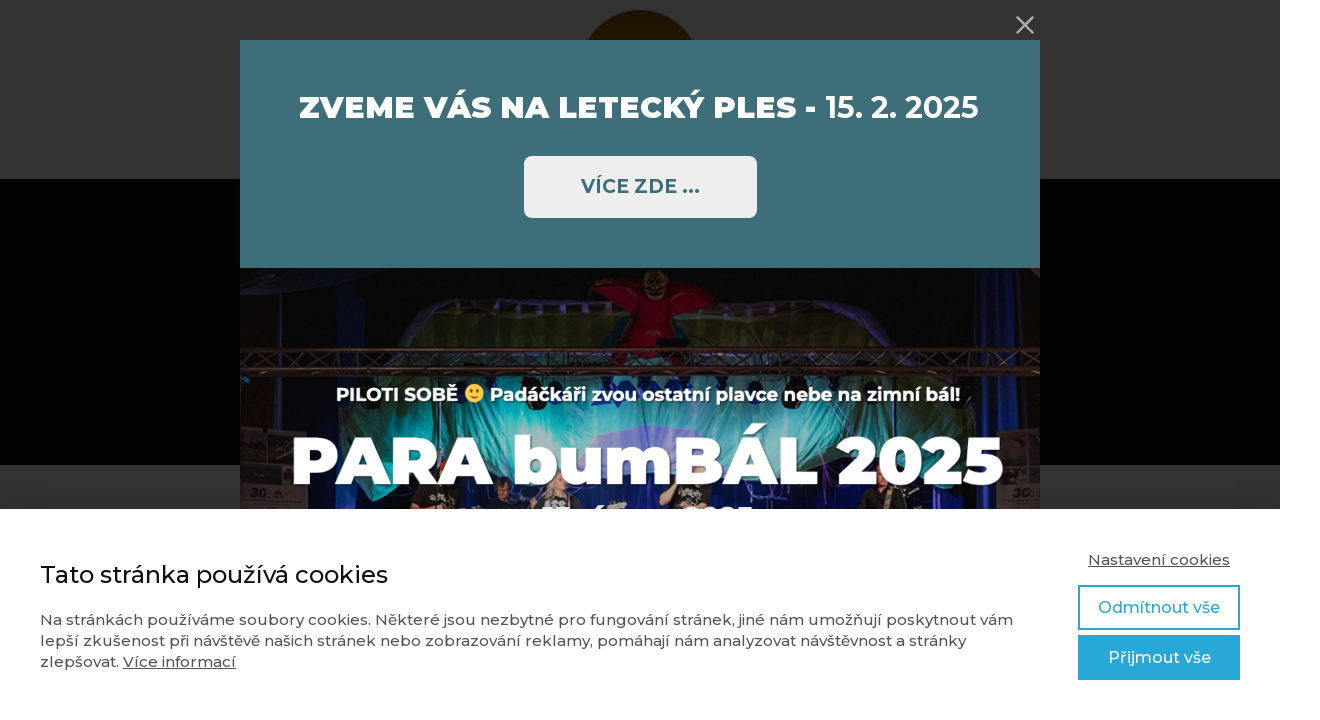

--- FILE ---
content_type: text/html; charset=UTF-8
request_url: https://www.blk-pg.cz/parabumbal-2023/
body_size: 58471
content:
<!DOCTYPE html>
<html lang="cs">
	<head>
		<meta charset="UTF-8"/>
		<meta http-equiv="X-UA-Compatible" content="IE=edge"/>
		<meta name="viewport" content="width=device-width, initial-scale=1">
		<title>PARA bumBÁL 2023 | BLK - Beskydský letecký klub</title>

		<meta name='robots' content='max-image-preview:large' />
<link rel="alternate" type="application/rss+xml" title="BLK - Beskydský letecký klub &raquo; RSS komentářů pro PARA bumBÁL 2023" href="https://www.blk-pg.cz/parabumbal-2023/feed/" />
<style id='wp-emoji-styles-inline-css' type='text/css'>

	img.wp-smiley, img.emoji {
		display: inline !important;
		border: none !important;
		box-shadow: none !important;
		height: 1em !important;
		width: 1em !important;
		margin: 0 0.07em !important;
		vertical-align: -0.1em !important;
		background: none !important;
		padding: 0 !important;
	}
/*# sourceURL=wp-emoji-styles-inline-css */
</style>
<link rel='stylesheet' id='mioweb_content_css-css' href='https://www.blk-pg.cz/wp-content/themes/mioweb3/modules/mioweb/css/content.css?ver=1759170279' type='text/css' media='all' />
<link rel='stylesheet' id='GSWPTS-frontend-css-css' href='https://www.blk-pg.cz/wp-content/plugins/sheets-to-wp-table-live-sync/assets/public/styles/frontend.min.css?ver=1768889754' type='text/css' media='all' />
<link rel='stylesheet' id='GSWPTS-style-1-css' href='https://www.blk-pg.cz/wp-content/plugins/sheets-to-wp-table-live-sync/assets/public/styles/style-1.min.css?ver=1768889754' type='text/css' media='all' />
<link rel='stylesheet' id='GSWPTS-style-2-css' href='https://www.blk-pg.cz/wp-content/plugins/sheets-to-wp-table-live-sync/assets/public/styles/style-2.min.css?ver=1768889754' type='text/css' media='all' />
<link rel='stylesheet' id='ve-content-style-css' href='https://www.blk-pg.cz/wp-content/themes/mioweb3/style.css?ver=1759170279' type='text/css' media='all' />
<script type="text/javascript" src="https://www.blk-pg.cz/wp-includes/js/jquery/jquery.min.js?ver=3.7.1" id="jquery-core-js"></script>
<script type="text/javascript" src="https://www.blk-pg.cz/wp-includes/js/jquery/jquery-migrate.min.js?ver=3.4.1" id="jquery-migrate-js"></script>
<script type="text/javascript" src="https://www.blk-pg.cz/wp-includes/js/dist/vendor/moment.min.js?ver=2.30.1" id="moment-js"></script>
<script type="text/javascript" id="moment-js-after">
/* <![CDATA[ */
moment.updateLocale( 'cs_CZ', {"months":["Leden","\u00danor","B\u0159ezen","Duben","Kv\u011bten","\u010cerven","\u010cervenec","Srpen","Z\u00e1\u0159\u00ed","\u0158\u00edjen","Listopad","Prosinec"],"monthsShort":["Led","\u00dano","B\u0159e","Dub","Kv\u011b","\u010cvn","\u010cvc","Srp","Z\u00e1\u0159","\u0158\u00edj","Lis","Pro"],"weekdays":["Ned\u011ble","Pond\u011bl\u00ed","\u00dater\u00fd","St\u0159eda","\u010ctvrtek","P\u00e1tek","Sobota"],"weekdaysShort":["Ne","Po","\u00dat","St","\u010ct","P\u00e1","So"],"week":{"dow":1},"longDateFormat":{"LT":"G:i","LTS":null,"L":null,"LL":"j.n.Y","LLL":"j. n. Y, G:i","LLLL":null}} );
//# sourceURL=moment-js-after
/* ]]> */
</script>
<script type="text/javascript" src="https://www.blk-pg.cz/wp-content/plugins/sheets-to-wp-table-live-sync/assets/public/common/datatables/tables/js/jquery.datatables.min.js?ver=1768889754" id="GSWPTS-frontend-table-js"></script>
<script type="text/javascript" src="https://www.blk-pg.cz/wp-content/plugins/sheets-to-wp-table-live-sync/assets/public/common/datatables/tables/js/datatables.semanticui.min.js?ver=1768889754" id="GSWPTS-frontend-semantic-js"></script>
<script type="text/javascript" src="https://www.blk-pg.cz/wp-content/plugins/sheets-to-wp-table-live-sync/assets/public/scripts/moment/datetime-moment.js?ver=1768889754" id="datetime-moment-js-js"></script>
<link rel='shortlink' href='https://www.blk-pg.cz/?p=1360' />
<link rel="icon" type="image/png" href="https://www.blk-pg.cz/wp-content/uploads/2022/11/favi-para.jpg"><link rel="apple-touch-icon" href="https://www.blk-pg.cz/wp-content/uploads/2022/11/favi-para.jpg"><meta property="og:title" content="11. února 2023, 18:00, KD Mniší | PARA bumBÁL 2023 | Největší společenská akce zimní letecké sezóny"/><meta property="og:image" content="https://www.blk-pg.cz/wp-content/uploads/2022/12/fb-ples2.png"/><meta property="og:description" content="Beskydský letecký klub vás zve na největší společenskou akce zimní letecké sezóny PARA bumBÁL  - 2. ročník společensko-kulturní akce uprostřed neletecké sezóny. Potkejte své přátelé , které vidíte většinou jen na kopci, na letišti... "/><meta property="og:url" content="https://www.blk-pg.cz/parabumbal-2023/"/><meta property="og:site_name" content="BLK - Beskydský letecký klub"/><meta property="og:locale" content="cs_CZ"/><script type="text/javascript">
		var ajaxurl = "/wp-admin/admin-ajax.php";
		var locale = "cs_CZ";
		var template_directory_uri = "https://www.blk-pg.cz/wp-content/themes/mioweb3";
		</script><link id="mw_gf_Montserrat" href="https://fonts.googleapis.com/css?family=Montserrat:700,900,300,500&subset=latin,latin-ext&display=swap" rel="stylesheet" type="text/css"><link id="mw_gf_Shadows_Into_Light" href="https://fonts.googleapis.com/css?family=Shadows+Into+Light:400,700&subset=latin,latin-ext&display=swap" rel="stylesheet" type="text/css"><link id="mw_gf_Shadows_Into_Light_Two" href="https://fonts.googleapis.com/css?family=Shadows+Into+Light+Two:400,700&subset=latin,latin-ext&display=swap" rel="stylesheet" type="text/css"><style></style><style>#ve_header_1370row_0.row_text_custom{}#ve_header_1370row_0{}#ve_header_1370row_0.row_padding_custom{padding-top:0px;padding-bottom:0px;}#ve_header_1370row_0.row_height_custom{min-height:10px;}#ve_header_1370row_0.row_height_custom .miocarousel_row .slide{min-height:10px;}#header{background: rgba(255, 255, 255, 1);border-bottom: 0px solid #eeeeee;}#site_title{font-size: 25px;}#site_title img{max-width:120px;}.mw_header .menu > li > a{font-size: 15px;font-family: 'Montserrat';font-weight: 500;}.header_nav_container nav .menu > li > a, .mw_header_icons a, .mw_close_header_search{color:#002257;}.menu_style_h3 .menu > li:after, .menu_style_h4 .menu > li:after{color:#002257;}#mobile_nav{color:#002257;}#mobile_nav svg{fill:#002257;}.mw_to_cart svg{fill:#002257;}.header_nav_container .sub-menu{background-color:#002257;}.menu_style_h6 .menu,.menu_style_h6 .mw_header_right_menu,.menu_style_h7 .header_nav_fullwidth_container,.menu_style_h6 #mobile_nav,.menu_style_h7 #mobile_nav{background-color:#121212;}.mw_to_cart:hover svg{fill:#002257;}.menu_style_h1 .menu > li.current-menu-item a, .menu_style_h1 .menu > li.current-page-ancestor > a, .menu_style_h3 .menu > li.current-menu-item a, .menu_style_h3 .menu > li.current-page-ancestor > a, .menu_style_h4 .menu > li.current-menu-item a, .menu_style_h4 .menu > li.current-page-ancestor > a, .menu_style_h8 .menu > li.current-menu-item a, .menu_style_h9 .menu > li.current-menu-item a, .mw_header_icons a:hover, .mw_header_search_container .mw_close_header_search:hover, .menu_style_h1 .menu > li:hover > a, .menu_style_h3 .menu > li:hover > a, .menu_style_h4 .menu > li:hover > a, .menu_style_h8 .menu > li:hover > a, .menu_style_h9 .menu > li:hover > a{color:#002257;}.menu_style_h2 li span{background-color:#002257;}#mobile_nav:hover{color:#002257;}#mobile_nav:hover svg{fill:#002257;}.menu_style_h5 .menu > li:hover > a, .menu_style_h5 .menu > li.current-menu-item > a, .menu_style_h5 .menu > li.current-page-ancestor > a, .menu_style_h5 .menu > li.current_page_parent > a, .menu_style_h5 .menu > li:hover > a:before{background-color:#002257;}.menu_style_h5 .sub-menu{background-color:#002257;}.menu_style_h6 .menu > li:hover > a, .menu_style_h6 .menu > li.current-menu-item > a, .menu_style_h6 .menu > li.current-page-ancestor > a, .menu_style_h6 .menu > li.current_page_parent > a, .menu_style_h7 .menu > li:hover > a, .menu_style_h7 .menu > li.current-menu-item > a, .menu_style_h7 .menu > li.current-page-ancestor > a, .menu_style_h7 .menu > li.current_page_parent > a{background-color:#002257;}.menu_style_h6 .sub-menu, .menu_style_h7 .sub-menu{background-color:#002257;}#header_in{padding-top:0px;padding-bottom:0px;}body:not(.page_with_transparent_header) .row_height_full{min-height:calc(100vh - 169.398px);}.page_with_transparent_header .visual_content_main:not(.mw_transparent_header_padding) > .row:first-child .row_fix_width, .page_with_transparent_header .visual_content_main:not(.mw_transparent_header_padding) .mw_page_builder_content > .row:nth-child(2) .row_fix_width{padding-top:149.398px;}.page_with_transparent_header .visual_content_main:not(.mw_transparent_header_padding) > .row:first-child .miocarousel .row_fix_width, .page_with_transparent_header .visual_content_main:not(.mw_transparent_header_padding) .mw_page_builder_content > .row:nth-child(2) .miocarousel .row_fix_width{padding-top:179.398px;}.page_with_transparent_header #wrapper > .empty_content, .page_with_transparent_header .mw_transparent_header_padding{padding-top:169.398px;}#header .mw_search_form{}#cms_footer_53row_0.row_text_custom{color: #a8a8a8;color:#a8a8a8;}#cms_footer_53row_0{background: rgba(38, 38, 38, 1);}#cms_footer_53row_0.row_padding_custom{padding-top:40px;padding-bottom:40px;}#cms_footer_53element_0_0_0 > .element_content{--element-bottom-padding:10px;padding-top:0px;}#cms_footer_53element_0_0_0 .ve_title{font-size: 20px;color: #ffffff;line-height: 1.2;}#cms_footer_53element_0_0_1 > .element_content{--element-bottom-padding:20px;}#cms_footer_53element_0_0_1 li{font-size: 18px;color: #e8e8e8;}#cms_footer_53element_0_0_1 .menu_element_title{font-size: 15px;}#cms_footer_53element_0_0_1 li > a:hover{color:#ffffff !important;}#cms_footer_53element_0_0_1 li.current_page_item > a{color:#ffffff !important;}#cms_footer_53element_0_1_0 > .element_content{--element-bottom-padding:20px;--default-max-width:800px;}#cms_footer_53element_0_1_0 .element_image_overlay_icon_container{background-color:rgba(23, 158, 220, 0.7);}#cms_footer_53element_0_1_0 .element_image_container img{object-position:50% 50%;}#cms_footer_53element_0_1_0 .mw_image_ratio{padding-bottom:45%;}#cms_footer_53element_0_2_0 > .element_content{--element-bottom-padding:10px;padding-top:0px;}#cms_footer_53element_0_2_0 .ve_title{font-size: 20px;color: #ffffff;line-height: 1.2;}#cms_footer_53element_0_2_1 > .element_content{--element-bottom-padding:20px;}#cms_footer_53element_0_2_2 > .element_content{--default-max-width:300px;}#cms_footer_53element_0_2_2 .element_image_overlay_icon_container{background-color:rgba(23, 158, 220, 0.7);}#cms_footer_53element_0_2_2 .element_image_container img{object-position:50% 50%;}#cms_footer_53element_0_2_2 .mw_image_ratio{padding-bottom:75%;}#cms_footer_53element_0_3_0 > .element_content{--element-bottom-padding:20px;}#cms_footer_53element_0_3_0 .ve_title{font-size: 20px;color: #ffffff;line-height: 1.2;}#cms_footer_53element_0_3_1 > .element_content{--element-bottom-padding:20px;--default-max-width:300px;}#cms_footer_53element_0_3_1 .element_image_overlay_icon_container{background-color:rgba(0,0,0,0.3);}#cms_footer_53element_0_3_1 .element_image_container img{object-position:50% 50%;}#cms_footer_53element_0_3_1 .mw_image_ratio{padding-bottom:51%;}#cms_footer_53element_0_3_2 > .element_content{--element-max-width:300px;--element-bottom-padding:20px;padding-top:0px;}#cms_footer_53element_0_3_2 .ve_content_first_button.ve_content_button_size_custom{font-size:20px;}#cms_footer_53element_0_3_2 .ve_content_first_button.ve_content_button_style_custom_button{color:#ffffff;background: rgba(32, 156, 207, 1);-moz-border-radius: 84px;-webkit-border-radius: 84px;-khtml-border-radius: 84px;border-radius: 84px;padding: calc(0.8em - 0px) 1.6em calc(0.8em - 0px) 1.6em;}#cms_footer_53element_0_3_2 .ve_content_first_button.ve_content_button_style_custom_button .ve_button_subtext{}#cms_footer_53element_0_3_2 .ve_content_first_button.ve_content_button_style_custom_button:hover{color:#209ccf;background: rgba(255, 255, 255, 1);border-color:#209ccf;}#footer .footer_end{background: rgba(20, 20, 20, 1);font-size: 15px;color: #999999;}#row_0.row_text_custom{}#row_0{background: rgba(255,255,255,1);}#row_0.row_padding_custom{padding-top:50px;padding-bottom:50px;}#row_0 .row_background_container{background-image: url(https://www.blk-pg.cz/wp-content/uploads/2022/11/home.jpg);background-position: 50% 50%;background-repeat: no-repeat;}#row_0 .row_background_container .background_overlay{background-color:rgba(0, 0, 0, 0.27);}#element_0_0_0 > .element_content{--element-bottom-padding:12px;padding-top:0px;}#element_0_0_0 .ve_title{font-size: 14px;font-family: 'Montserrat';font-weight: 700;line-height: 1.2;text-shadow: 1px 1px 1px rgba(0, 0, 0, 0.5); }#element_0_0_1 > .element_content{--element-bottom-padding:12px;padding-top:0px;}#element_0_0_1 .ve_title{font-size: 14px;font-family: 'Montserrat';font-weight: 700;line-height: 1.2;text-shadow: 1px 1px 1px rgba(0, 0, 0, 0.5); }#element_0_0_2 > .element_content{--element-bottom-padding:0px;}#element_0_0_2 .ve_title{font-size: 21px;line-height: 1.2;text-shadow: 1px 1px 1px rgba(0, 0, 0, 0.5); }#element_0_0_3 > .element_content{}#element_0_0_3 .ve_title{font-size: 21px;font-family: 'Montserrat';font-weight: 700;line-height: 1.2;text-shadow: 1px 1px 1px rgba(0, 0, 0, 0.5); }#row_1.row_text_custom{}#row_1{background: rgba(255,255,255,1);}#row_1.row_padding_custom{padding-top:50px;padding-bottom:0px;}#element_1_0_0 > .element_content{}#element_1_0_0 .ve_countdown .count_time:after{color:#113467;}#element_1_0_0 .ve_countdown_5 .position{color:#113467;}#element_1_0_0 .ve_countdown_7 span{color:#113467;}#element_1_0_0 .ve_countdown_3 .count_time, #element_1_0_0 .ve_countdown_6 .count_time{background-color:#113467;}#element_1_0_0 .ve_countdown_1 .digit{background-color:#113467;}#element_1_0_0 .ve_countdown{font-size:40px;}#element_1_0_0 .ve_countdown .position_title{}#row_2.row_text_custom{}#row_2{background: rgba(255,255,255,1);}#row_2.row_padding_custom{padding-top:0px;padding-bottom:0px;}#element_2_0_0 > .element_content{--element-bottom-padding:0px;}#element_2_0_0 .ve_title{font-size: 40px;line-height: 1.2;text-shadow: 1px 1px 1px rgba(0, 0, 0, 0.5); }#element_2_0_1 > .element_content{--element-max-width:640px;--element-bottom-padding:0px;padding-top:20px;}#element_2_0_1 h3{font-size: 18px;}#element_2_0_1 .mw_feature_description{}#element_2_0_1 .mw_feature_icon{font-size:120px;}#element_2_0_1 .feature_col_image img{max-width:120px;}#element_2_0_1 .mw_icon{}#element_2_0_1 .mw_icon_style_2{}#element_2_0_1 .mw_icon_style_3{}#element_2_0_1 .mw_icon_style_4{}#element_2_0_1 .mw_icon_style_5{}#row_3.row_text_custom{color: #ffffff;color:#ffffff;}#row_3{background: rgba(255, 255, 255, 1);}#row_3.row_padding_custom{padding-top:100px;padding-bottom:100px;}#row_3 .row_background_container{background-image: url(https://www.blk-pg.cz/wp-content/uploads/2022/11/program.jpg);background-position: 55% 100%;background-repeat: no-repeat;}#row_3 .row_background_container .background_overlay{background-color:rgba(0, 0, 0, 0.77);}#row_3.row_text_custom a:not(.ve_content_button){color:#d3a139;}#element_sub_3_0_0_0_0 > .element_content{--element-max-width:700px;--element-bottom-padding:20px;padding-top:0px;}#element_sub_3_0_0_0_0 .ve_title{font-size: 70px;font-family: 'Shadows Into Light';color: #ffffff;font-weight: 400;line-height: 1.2;text-shadow: 1px 1px 1px rgba(0, 0, 0, 0.5); }#element_sub_3_0_0_0_1 > .element_content{--element-max-width:700px;--element-bottom-padding:20px;padding-top:0px;}#element_sub_3_0_0_0_1 .bullet_icon{margin-top:0px;font-size:16px;}#element_sub_3_0_0_0_1 .mw_element_bullets li{margin-bottom:15px;}#element_sub_3_0_0_0_1 .bullet_text{font-size: 20px;}#element_sub_3_0_0_0_1 .bullet_text_title{font-size: 24px;color: #ffffff;}#element_sub_3_0_0_0_1 .bullet_icon svg{width:16px;height:16px;}#element_3_0_0 > .element_content{}#element_3_0_0 .ve_content_block{border: 0px solid ;}#element_3_0_0 .ve_content_block_content{padding:50px;}#element_3_0_0 .mw_expand_more{padding-bottom:50px;}#element_3_0_0 .ve_content_block_title{font-size: 20px;text-align: center;background-color:rgba(238, 238, 238, 1);border-bottom:1px solid rgba(221, 221, 221, 1);}#row_4.row_text_custom{color: #ffffff;color:#ffffff;}#row_4{background: rgba(255, 255, 255, 1);}#row_4.row_padding_custom{padding-top:100px;padding-bottom:100px;}#element_4_0_0 > .element_content{}#element_4_0_0 .image_gallery_element__item__caption{font-size: 16px;text-align: center;}#element_4_0_0 .image_gallery_element_item_thumb .element_image_overlay_icon_container{}#row_5.row_text_custom{}#row_5{background: rgba(255,255,255,1);}#row_5.row_padding_custom{padding-top:0px;padding-bottom:0px;}#row_5.row_text_custom a:not(.ve_content_button){color:#002257;}#element_5_0_0 > .element_content{--element-bottom-padding:20px;padding-top:26px;}#element_5_0_0 .ve_title{font-size: 24px;font-family: 'Montserrat';color: #002257;font-weight: 900;line-height: 1.2;text-shadow: 1px 1px 1px rgba(255, 255, 255, 0.5); }#element_5_0_1 > .element_content{--element-bottom-padding:20px;padding-top:0px;}#element_5_0_1 .ve_title{font-size: 24px;color: #ce8c00;line-height: 1.2;text-shadow: 1px 1px 1px rgba(255, 255, 255, 0.5); }#element_5_0_2 > .element_content{--element-max-width:125px;--default-max-width:200px;}#element_5_0_2 .element_image_overlay_icon_container{background-color:rgba(0,0,0,0.3);}#element_5_0_2 .element_image_container img{object-position:50% 50%;}#element_5_0_2 .mw_image_ratio{padding-bottom:100%;}#row_6.row_text_custom{color: #ffffff;color:#ffffff;}#row_6{}#row_6.row_padding_custom{padding-top:100px;padding-bottom:100px;}#row_6 .row_background_container{background-image: url(https://www.blk-pg.cz/wp-content/uploads/2022/11/bezka.jpg);background-position: 47% 0%;background-repeat: no-repeat;}#row_6.row_height_custom{min-height:400px;}#row_6.row_height_custom .miocarousel_row .slide{min-height:400px;}#row_7.row_text_custom{}#row_7{background: rgba(255,255,255,1);}#row_7.row_padding_custom{padding-top:0px;padding-bottom:0px;}#element_7_0_0 > .element_content{--element-max-width:640px;--element-bottom-padding:0px;padding-top:20px;}#element_7_0_0 h3{font-size: 18px;}#element_7_0_0 .mw_feature_description{}#element_7_0_0 .mw_feature_icon{font-size:120px;}#element_7_0_0 .feature_col_image img{max-width:120px;}#element_7_0_0 .mw_icon{}#element_7_0_0 .mw_icon_style_2{}#element_7_0_0 .mw_icon_style_3{}#element_7_0_0 .mw_icon_style_4{}#element_7_0_0 .mw_icon_style_5{}#row_8.row_text_custom{color: #ffffff;color:#ffffff;}#row_8{background: rgba(255, 255, 255, 1);}#row_8.row_padding_custom{padding-top:100px;padding-bottom:100px;}#row_8 .row_background_container{background-image: url(https://www.blk-pg.cz/wp-content/uploads/2022/11/obr-tombola.jpg);background-position: 0% 0%;background-repeat: no-repeat;}#row_8 .row_background_container .background_overlay{background-color:rgba(0, 0, 0, 0.46);}#row_8.row_text_custom a:not(.ve_content_button){color:#d3a139;}#element_sub_8_0_0_0_0 > .element_content{--element-max-width:700px;--element-bottom-padding:20px;padding-top:0px;}#element_sub_8_0_0_0_0 .ve_title{font-size: 65px;font-family: 'Shadows Into Light Two';color: #ffffff;font-weight: 400;line-height: 1.2;text-shadow: 1px 1px 1px rgba(0, 0, 0, 0.5); }#element_sub_8_0_0_0_1 > .element_content{--element-max-width:700px;--element-bottom-padding:20px;padding-top:50px;}#element_sub_8_0_0_0_1 .ve_title{font-size: 32px;font-family: 'Montserrat';font-weight: 300;line-height: 1.2;text-shadow: 1px 1px 1px rgba(0, 0, 0, 0.5); }#element_sub_8_0_0_0_2 > .element_content{--element-max-width:700px;--element-bottom-padding:20px;padding-top:50px;}#element_sub_8_0_0_0_2 .ve_title{font-size: 24px;font-family: 'Montserrat';font-weight: 300;line-height: 1.2;text-shadow: 1px 1px 1px rgba(0, 0, 0, 0.5); }#element_sub_8_0_0_0_3 > .element_content{--element-max-width:700px;--element-bottom-padding:20px;padding-top:0px;}#element_sub_8_0_0_0_3 .bullet_icon{margin-top:0px;font-size:16px;}#element_sub_8_0_0_0_3 .mw_element_bullets li{margin-bottom:15px;}#element_sub_8_0_0_0_3 .bullet_text{font-size: 20px;}#element_sub_8_0_0_0_3 .bullet_text_title{font-size: 24px;color: #ffffff;}#element_sub_8_0_0_0_3 .bullet_icon svg{width:16px;height:16px;}#element_sub_8_0_0_0_4 > .element_content{--element-bottom-padding:20px;padding-top:0px;}#element_sub_8_0_0_0_4 .ve_title{font-size: 24px;font-family: 'Montserrat';font-weight: 300;line-height: 1.2;}#element_8_0_0 > .element_content{}#element_8_0_0 .ve_content_block{border: 0px solid ;}#element_8_0_0 .ve_content_block_content{padding:50px;}#element_8_0_0 .mw_expand_more{padding-bottom:50px;}#element_8_0_0 .ve_content_block_title{font-size: 20px;text-align: center;background-color:rgba(238, 238, 238, 1);border-bottom:1px solid rgba(221, 221, 221, 1);}#row_9.row_text_custom{}#row_9{background: rgba(255,255,255,1);}#row_9.row_padding_custom{padding-top:0px;padding-bottom:0px;}#row_9.row_text_custom a:not(.ve_content_button){color:#002257;}#element_9_0_0 > .element_content{--element-bottom-padding:20px;padding-top:26px;}#element_9_0_0 .ve_title{font-size: 24px;font-family: 'Montserrat';color: #002257;font-weight: 900;line-height: 1.2;text-shadow: 1px 1px 1px rgba(255, 255, 255, 0.5); }#element_9_0_1 > .element_content{--element-bottom-padding:20px;padding-top:0px;}#element_9_0_1 .ve_title{font-size: 24px;color: #ce8c00;line-height: 1.2;text-shadow: 1px 1px 1px rgba(255, 255, 255, 0.5); }#element_9_0_2 > .element_content{--element-max-width:125px;--default-max-width:200px;}#element_9_0_2 .element_image_overlay_icon_container{background-color:rgba(0,0,0,0.3);}#element_9_0_2 .element_image_container img{object-position:50% 50%;}#element_9_0_2 .mw_image_ratio{padding-bottom:100%;}#row_10.row_text_custom{color: #ffffff;color:#ffffff;}#row_10{}#row_10.row_padding_custom{padding-top:100px;padding-bottom:100px;}#row_10 .row_background_container{background-image: url(https://www.blk-pg.cz/wp-content/uploads/2022/11/ples-image.jpg);background-position: 48% 25%;background-repeat: no-repeat;}#row_10.row_height_custom{min-height:400px;}#row_10.row_height_custom .miocarousel_row .slide{min-height:400px;}#row_11.row_text_custom{}#row_11{background: rgba(255,255,255,1);}#row_11.row_padding_custom{padding-top:0px;padding-bottom:0px;}#element_11_0_0 > .element_content{--element-max-width:640px;--element-bottom-padding:0px;padding-top:20px;}#element_11_0_0 h3{font-size: 18px;}#element_11_0_0 .mw_feature_description{}#element_11_0_0 .mw_feature_icon{font-size:120px;}#element_11_0_0 .feature_col_image img{max-width:120px;}#element_11_0_0 .mw_icon{}#element_11_0_0 .mw_icon_style_2{}#element_11_0_0 .mw_icon_style_3{}#element_11_0_0 .mw_icon_style_4{}#element_11_0_0 .mw_icon_style_5{}#row_12.row_text_custom{color: #ffffff;color:#ffffff;}#row_12{background: rgba(255, 255, 255, 1);}#row_12.row_padding_custom{padding-top:100px;padding-bottom:100px;}#row_12 .row_background_container{background-image: url(https://www.blk-pg.cz/wp-content/uploads/2022/11/zahradkari.jpg);background-position: 32% 75%;background-repeat: no-repeat;}#row_12 .row_background_container .background_overlay{background-color:rgba(0, 0, 0, 0.47);}#element_sub_12_0_0_0_0 > .element_content{--element-bottom-padding:20px;padding-top:0px;}#element_sub_12_0_0_0_0 .ve_title{font-size: 65px;font-family: 'Shadows Into Light Two';color: #ffffff;font-weight: 400;line-height: 1.2;text-shadow: 1px 1px 1px rgba(0, 0, 0, 0.5); }#element_sub_12_0_0_0_1 > .element_content{--element-bottom-padding:20px;padding-top:0px;}#element_sub_12_0_0_0_1 .ve_title{font-size: 27px;color: #ffffff;line-height: 1.2;text-shadow: 1px 1px 1px rgba(0, 0, 0, 0.5); }#element_sub_12_0_0_0_2 > .element_content{--element-bottom-padding:0px;padding-top:0px;}#element_sub_12_0_0_0_2 .ve_title{font-size: 16px;line-height: 1.2;text-shadow: 1px 1px 1px rgba(0, 0, 0, 0.5); }#element_12_0_0 > .element_content{--element-bottom-padding:0px;}#element_12_0_0 .ve_content_block{border: 0px solid ;}#element_12_0_0 .ve_content_block_content{padding:50px;}#element_12_0_0 .mw_expand_more{padding-bottom:50px;}#element_12_0_0 .ve_content_block_title{font-size: 20px;text-align: center;background-color:rgba(238, 238, 238, 1);border-bottom:1px solid rgba(221, 221, 221, 1);}#element_sub_12_0_1_0_0 > .element_content{--default-max-width:1080px;}#element_sub_12_0_1_0_0 .element_image_overlay_icon_container{background-color:rgba(23, 158, 220, 0.7);}#element_sub_12_0_1_0_0 .element_image_container img{object-position:50% 50%;}#element_sub_12_0_1_0_0 .mw_image_ratio{padding-bottom:61.759259259259%;}#element_sub_12_0_1_1_0 > .element_content{--default-max-width:1080px;}#element_sub_12_0_1_1_0 .element_image_overlay_icon_container{background-color:rgba(23, 158, 220, 0.7);}#element_sub_12_0_1_1_0 .element_image_container img{object-position:50% 50%;}#element_sub_12_0_1_1_0 .mw_image_ratio{padding-bottom:61.759259259259%;}#element_12_0_1 > .element_content{--element-max-width:700px;--element-bottom-padding:20px;}#row_13.row_text_custom{}#row_13{background: rgba(255,255,255,1);}#row_13.row_padding_custom{padding-top:0px;padding-bottom:0px;}#row_13.row_text_custom a:not(.ve_content_button){color:#002257;}#element_13_0_0 > .element_content{--default-max-width:444px;}#element_13_0_0 .element_image_overlay_icon_container{background-color:rgba(0,0,0,0.3);}#element_13_0_0 .element_image_container img{object-position:50% 50%;}#element_13_0_0 .mw_image_ratio{padding-bottom:18.918918918919%;}#element_13_0_1 > .element_content{--element-bottom-padding:20px;padding-top:26px;}#element_13_0_1 .ve_title{font-size: 24px;font-family: 'Montserrat';color: #002257;font-weight: 900;line-height: 1.2;text-shadow: 1px 1px 1px rgba(255, 255, 255, 0.5); }#element_13_0_2 > .element_content{--element-bottom-padding:20px;padding-top:0px;}#element_13_0_2 .ve_title{font-size: 24px;color: #ce8c00;line-height: 1.2;text-shadow: 1px 1px 1px rgba(255, 255, 255, 0.5); }#element_13_0_3 > .element_content{--element-max-width:125px;--default-max-width:200px;}#element_13_0_3 .element_image_overlay_icon_container{background-color:rgba(0,0,0,0.3);}#element_13_0_3 .element_image_container img{object-position:50% 50%;}#element_13_0_3 .mw_image_ratio{padding-bottom:100%;}#row_14.row_text_custom{color: #ffffff;color:#ffffff;}#row_14{background: rgba(255, 255, 255, 1);}#row_14.row_padding_custom{padding-top:100px;padding-bottom:100px;}#row_14 .row_background_container{background-image: url(https://www.blk-pg.cz/wp-content/uploads/2022/12/dj.klega_pr.jpg);background-position: 54% 21%;background-repeat: no-repeat;}#row_14 .row_background_container .background_overlay{background-color:rgba(0, 0, 0, 0.77);}#element_14_0_0 > .element_content{--element-bottom-padding:20px;padding-top:0px;}#element_14_0_0 .ve_title{font-size: 70px;font-family: 'Shadows Into Light';color: #ffffff;font-weight: 400;line-height: 1.2;text-shadow: 1px 1px 1px rgba(0, 0, 0, 0.5); }#element_14_0_1 > .element_content{--element-bottom-padding:20px;padding-top:0px;}#element_14_0_1 .ve_title{font-size: 27px;color: #ffffff;line-height: 1.2;text-shadow: 1px 1px 1px rgba(0, 0, 0, 0.5); }#element_14_0_2 > .element_content{--element-bottom-padding:0px;padding-top:0px;}#element_14_0_2 .ve_title{font-size: 16px;line-height: 1.2;text-shadow: 1px 1px 1px rgba(0, 0, 0, 0.5); }#row_15.row_text_custom{}#row_15{background: rgba(255,255,255,1);}#row_15.row_padding_custom{padding-top:0px;padding-bottom:0px;}#element_15_0_0 > .element_content{--element-max-width:640px;--element-bottom-padding:0px;padding-top:20px;}#element_15_0_0 h3{font-size: 18px;}#element_15_0_0 .mw_feature_description{}#element_15_0_0 .mw_feature_icon{font-size:120px;}#element_15_0_0 .feature_col_image img{max-width:120px;}#element_15_0_0 .mw_icon{}#element_15_0_0 .mw_icon_style_2{}#element_15_0_0 .mw_icon_style_3{}#element_15_0_0 .mw_icon_style_4{}#element_15_0_0 .mw_icon_style_5{}#row_16.row_text_custom{color: #ffffff;color:#ffffff;}#row_16{}#row_16.row_padding_custom{padding-top:100px;padding-bottom:100px;}#row_16 .row_background_container{background-image: url(https://www.blk-pg.cz/wp-content/uploads/2022/11/4bar-.jpg);background-position: 48% 61%;background-repeat: no-repeat;}#row_16 .row_background_container .background_overlay{background-color:rgba(0, 0, 0, 0.61);}#row_16.row_text_custom a:not(.ve_content_button){color:#bfbfbf;}#element_sub_16_0_0_0_0 > .element_content{--element-max-width:700px;--element-bottom-padding:20px;padding-top:0px;}#element_sub_16_0_0_0_0 .ve_title{font-size: 65px;font-family: 'Shadows Into Light Two';color: #ffffff;font-weight: 400;line-height: 1.2;text-shadow: 1px 1px 1px rgba(0, 0, 0, 0.5); }#element_sub_16_0_0_0_1 > .element_content{--element-max-width:700px;--element-bottom-padding:20px;padding-top:0px;}#element_sub_16_0_0_0_1 .bullet_icon{margin-top:0px;font-size:16px;}#element_sub_16_0_0_0_1 .mw_element_bullets li{margin-bottom:15px;}#element_sub_16_0_0_0_1 .bullet_text{}#element_sub_16_0_0_0_1 .bullet_text_title{font-size: 24px;color: #ffffff;}#element_sub_16_0_0_0_1 .bullet_icon svg{width:16px;height:16px;}#element_sub_16_0_0_0_2 > .element_content{--element-max-width:700px;--element-bottom-padding:20px;padding-top:20px;}#element_sub_16_0_0_0_2 .ve_title{font-size: 16px;line-height: 1.2;text-shadow: 1px 1px 1px rgba(0, 0, 0, 0.5); }#element_sub_16_0_0_0_3 > .element_content{--element-bottom-padding:20px;padding-top:0px;}#element_sub_16_0_0_0_3 .ve_title{font-size: 18px;line-height: 1.2;text-shadow: 1px 1px 1px rgba(0, 0, 0, 0.5); }#element_16_0_0 > .element_content{}#element_16_0_0 .ve_content_block{border: 0px solid ;}#element_16_0_0 .ve_content_block_content{padding:50px;}#element_16_0_0 .mw_expand_more{padding-bottom:50px;}#element_16_0_0 .ve_content_block_title{font-size: 20px;text-align: center;background-color:rgba(238, 238, 238, 1);border-bottom:1px solid rgba(221, 221, 221, 1);}#row_17.row_text_custom{}#row_17{background: rgba(255,255,255,1);}#row_17.row_padding_custom{padding-top:0px;padding-bottom:0px;}#row_17.row_text_custom a:not(.ve_content_button){color:#002257;}#element_17_0_0 > .element_content{--element-bottom-padding:20px;padding-top:26px;}#element_17_0_0 .ve_title{font-size: 24px;font-family: 'Montserrat';color: #002257;font-weight: 900;line-height: 1.2;text-shadow: 1px 1px 1px rgba(255, 255, 255, 0.5); }#element_17_0_1 > .element_content{--element-bottom-padding:20px;padding-top:0px;}#element_17_0_1 .ve_title{font-size: 24px;color: #ce8c00;line-height: 1.2;text-shadow: 1px 1px 1px rgba(255, 255, 255, 0.5); }#element_17_0_2 > .element_content{--element-max-width:125px;--default-max-width:200px;}#element_17_0_2 .element_image_overlay_icon_container{background-color:rgba(0,0,0,0.3);}#element_17_0_2 .element_image_container img{object-position:50% 50%;}#element_17_0_2 .mw_image_ratio{padding-bottom:100%;}#row_18.row_text_custom{color: #ffffff;color:#ffffff;}#row_18{background: rgba(255, 255, 255, 1);}#row_18.row_padding_custom{padding-top:100px;padding-bottom:100px;}#row_18 .row_background_container{background-image: url(https://www.blk-pg.cz/wp-content/uploads/2022/11/tombola.jpg);background-position: 69% 100%;background-repeat: no-repeat;}#row_18 .row_background_container .background_overlay{background-color:rgba(0, 0, 0, 0.53);}#row_18.row_text_custom a:not(.ve_content_button){color:#732021;}#element_sub_18_0_0_0_0 > .element_content{--element-max-width:700px;--element-bottom-padding:20px;padding-top:0px;}#element_sub_18_0_0_0_0 .ve_title{font-size: 70px;font-family: 'Shadows Into Light';color: #ffffff;font-weight: 400;line-height: 1.2;text-shadow: 1px 1px 1px rgba(0, 0, 0, 0.5); }#element_sub_18_0_0_0_1 > .element_content{--element-max-width:700px;}#element_sub_18_0_0_0_1 .in_element_content{color: #ffffff;}#element_sub_18_0_0_0_1 .element_text_style_2{background:rgba(232,232,232,1);}#element_18_0_0 > .element_content{}#element_18_0_0 .ve_content_block{border: 0px solid ;}#element_18_0_0 .ve_content_block_content{padding:50px;}#element_18_0_0 .mw_expand_more{padding-bottom:50px;}#element_18_0_0 .ve_content_block_title{font-size: 20px;text-align: center;background-color:rgba(238, 238, 238, 1);border-bottom:1px solid rgba(221, 221, 221, 1);}#row_19.row_text_custom{}#row_19{margin-top:-50px;}#row_19.row_padding_custom{padding-top:0px;padding-bottom:50px;}#element_19_0_0 > .element_content{--element-max-width:260px;--default-max-width:800px;}#element_19_0_0 .element_image_overlay_icon_container{background-color:rgba(0,0,0,0.3);}#element_19_0_0 .element_image_container img{object-position:50% 50%;}#element_19_0_0 .mw_image_ratio{padding-bottom:100%;}#element_19_0_1 > .element_content{--element-bottom-padding:12px;}#element_19_0_1 .ve_title{font-size: 14px;color: #002257;line-height: 1.2;}#element_19_0_2 > .element_content{}#element_19_0_2 .in_element_content{font-size: 12px;color: #002257;line-height: 1.2;}#element_19_0_2 .element_text_style_2{background:rgba(232,232,232,1);}#element_19_0_2 .in_element_content ul li{background-position-y:calc(0.6em - 13px);}#element_19_1_0 > .element_content{--element-max-width:260px;--default-max-width:607px;}#element_19_1_0 .element_image_overlay_icon_container{background-color:rgba(0,0,0,0.3);}#element_19_1_0 .element_image_container img{object-position:50% 50%;}#element_19_1_0 .mw_image_ratio{padding-bottom:100%;}#element_19_1_1 > .element_content{--element-bottom-padding:12px;}#element_19_1_1 .ve_title{font-size: 14px;color: #002257;line-height: 1.2;}#element_19_1_2 > .element_content{}#element_19_1_2 .in_element_content{font-size: 12px;color: #002257;line-height: 1.2;}#element_19_1_2 .element_text_style_2{background:rgba(232,232,232,1);}#element_19_1_2 .in_element_content ul li{background-position-y:calc(0.6em - 13px);}#element_19_2_0 > .element_content{--element-max-width:260px;--default-max-width:600px;}#element_19_2_0 .element_image_overlay_icon_container{background-color:rgba(0,0,0,0.3);}#element_19_2_0 .element_image_container img{object-position:50% 50%;}#element_19_2_0 .mw_image_ratio{padding-bottom:100%;}#element_19_2_1 > .element_content{--element-bottom-padding:12px;}#element_19_2_1 .ve_title{font-size: 14px;color: #002257;line-height: 1.2;}#element_19_2_2 > .element_content{}#element_19_2_2 .in_element_content{font-size: 12px;color: #002257;line-height: 1.2;}#element_19_2_2 .element_text_style_2{background:rgba(232,232,232,1);}#element_19_2_2 .in_element_content ul li{background-position-y:calc(0.6em - 13px);}#row_20.row_text_custom{}#row_20{margin-top:0px;}#row_20.row_padding_custom{padding-top:0px;padding-bottom:50px;}#element_20_0_0 > .element_content{--element-max-width:260px;--default-max-width:1104px;}#element_20_0_0 .element_image_overlay_icon_container{background-color:rgba(0,0,0,0.3);}#element_20_0_0 .element_image_container img{object-position:50% 50%;}#element_20_0_0 .mw_image_ratio{padding-bottom:100%;}#element_20_0_1 > .element_content{--element-bottom-padding:12px;}#element_20_0_1 .ve_title{font-size: 14px;color: #002257;line-height: 1.2;}#element_20_0_2 > .element_content{}#element_20_0_2 .in_element_content{font-size: 12px;color: #002257;line-height: 1.2;}#element_20_0_2 .element_text_style_2{background:rgba(232,232,232,1);}#element_20_0_2 .in_element_content ul li{background-position-y:calc(0.6em - 13px);}#element_20_1_0 > .element_content{--element-max-width:260px;--default-max-width:800px;}#element_20_1_0 .element_image_overlay_icon_container{background-color:rgba(0,0,0,0.3);}#element_20_1_0 .element_image_container img{object-position:50% 50%;}#element_20_1_0 .mw_image_ratio{padding-bottom:100%;}#element_20_1_1 > .element_content{--element-bottom-padding:12px;}#element_20_1_1 .ve_title{font-size: 14px;color: #002257;line-height: 1.2;}#element_20_1_2 > .element_content{}#element_20_1_2 .in_element_content{font-size: 12px;color: #002257;line-height: 1.2;}#element_20_1_2 .element_text_style_2{background:rgba(232,232,232,1);}#element_20_1_2 .in_element_content ul li{background-position-y:calc(0.6em - 13px);}#row_21.row_text_custom{}#row_21{margin-top:-0px;}#row_21.row_padding_custom{padding-top:0px;padding-bottom:50px;}#element_21_0_0 > .element_content{--element-max-width:260px;--default-max-width:800px;}#element_21_0_0 .element_image_overlay_icon_container{background-color:rgba(0,0,0,0.3);}#element_21_0_0 .element_image_container img{object-position:50% 50%;}#element_21_0_0 .mw_image_ratio{padding-bottom:100%;}#element_21_0_1 > .element_content{--element-bottom-padding:12px;}#element_21_0_1 .ve_title{font-size: 14px;color: #002257;line-height: 1.2;}#element_21_0_2 > .element_content{}#element_21_0_2 .in_element_content{font-size: 12px;color: #002257;line-height: 1.2;}#element_21_0_2 .element_text_style_2{background:rgba(232,232,232,1);}#element_21_0_2 .in_element_content ul li{background-position-y:calc(0.6em - 13px);}#element_21_1_0 > .element_content{--element-max-width:260px;--default-max-width:800px;}#element_21_1_0 .element_image_overlay_icon_container{background-color:rgba(0,0,0,0.3);}#element_21_1_0 .element_image_container img{object-position:50% 50%;}#element_21_1_0 .mw_image_ratio{padding-bottom:100%;}#element_21_1_1 > .element_content{--element-bottom-padding:12px;}#element_21_1_1 .ve_title{font-size: 14px;color: #002257;line-height: 1.2;}#element_21_1_2 > .element_content{}#element_21_1_2 .in_element_content{font-size: 12px;color: #002257;line-height: 1.2;}#element_21_1_2 .element_text_style_2{background:rgba(232,232,232,1);}#element_21_1_2 .in_element_content ul li{background-position-y:calc(0.6em - 13px);}#row_22.row_text_custom{}#row_22{background: rgba(255,255,255,1);}#row_22.row_padding_custom{padding-top:50px;padding-bottom:50px;}#row_22 .row_background_container{background-image: url(https://www.blk-pg.cz/wp-content/uploads/2023/01/homepage.jpg);background-position: 50% 50%;background-repeat: no-repeat;}#row_22 .row_background_container .background_overlay{background-color:rgba(255, 255, 255, 0.81);}#element_22_0_0 > .element_content{--element-max-width:700px;--element-bottom-padding:20px;padding-top:0px;}#element_22_0_0 .ve_title{font-size: 70px;font-family: 'Shadows Into Light Two';color: #000000;font-weight: 400;line-height: 1.2;text-shadow: 1px 1px 1px rgba(0, 0, 0, 0.5); }#element_22_0_1 > .element_content{--element-max-width:700px;--element-bottom-padding:20px;padding-top:0px;}#element_22_0_1 .ve_title{font-size: 58px;font-family: 'Shadows Into Light Two';color: #000000;font-weight: 400;line-height: 1.2;text-shadow: 1px 1px 1px rgba(0, 0, 0, 0.5); }#row_23.row_text_custom{}#row_23{margin-top:-0px;}#row_23.row_padding_custom{padding-top:50px;padding-bottom:50px;}#element_23_0_0 > .element_content{--default-max-width:560px;}#element_23_0_0 .element_image_overlay_icon_container{background-color:rgba(0,0,0,0.3);}#element_23_0_0 .element_image_container img{object-position:50% 50%;}#element_23_0_0 .mw_image_ratio{padding-bottom:100%;}#element_23_0_1 > .element_content{--element-bottom-padding:12px;}#element_23_0_1 .ve_title{font-size: 14px;color: #002257;line-height: 1.2;}#element_23_0_2 > .element_content{}#element_23_0_2 .in_element_content{font-size: 12px;color: #002257;line-height: 1.2;}#element_23_0_2 .element_text_style_2{background:rgba(232,232,232,1);}#element_23_0_2 .in_element_content ul li{background-position-y:calc(0.6em - 13px);}#element_23_1_0 > .element_content{--default-max-width:800px;}#element_23_1_0 .element_image_overlay_icon_container{background-color:rgba(0,0,0,0.3);}#element_23_1_0 .element_image_container img{object-position:50% 50%;}#element_23_1_0 .mw_image_ratio{padding-bottom:100%;}#element_23_1_1 > .element_content{--element-bottom-padding:12px;}#element_23_1_1 .ve_title{font-size: 14px;color: #002257;line-height: 1.2;}#element_23_1_2 > .element_content{}#element_23_1_2 .in_element_content{font-size: 12px;color: #002257;line-height: 1.2;}#element_23_1_2 .element_text_style_2{background:rgba(232,232,232,1);}#element_23_1_2 .in_element_content ul li{background-position-y:calc(0.6em - 13px);}#element_23_2_0 > .element_content{--default-max-width:801px;}#element_23_2_0 .element_image_overlay_icon_container{background-color:rgba(0,0,0,0.3);}#element_23_2_0 .element_image_container img{object-position:50% 50%;}#element_23_2_0 .mw_image_ratio{padding-bottom:100%;}#element_23_2_1 > .element_content{--element-bottom-padding:12px;}#element_23_2_1 .ve_title{font-size: 14px;color: #002257;line-height: 1.2;}#element_23_2_2 > .element_content{}#element_23_2_2 .in_element_content{font-size: 12px;color: #002257;line-height: 1.2;}#element_23_2_2 .element_text_style_2{background:rgba(232,232,232,1);}#element_23_2_2 .in_element_content ul li{background-position-y:calc(0.6em - 13px);}#element_23_3_0 > .element_content{--default-max-width:510px;}#element_23_3_0 .element_image_overlay_icon_container{background-color:rgba(0,0,0,0.3);}#element_23_3_0 .element_image_container img{object-position:50% 50%;}#element_23_3_0 .mw_image_ratio{padding-bottom:90.78431372549%;}#element_23_3_1 > .element_content{--element-bottom-padding:12px;}#element_23_3_1 .ve_title{font-size: 14px;color: #002257;line-height: 1.2;}#element_23_3_2 > .element_content{}#element_23_3_2 .in_element_content{font-size: 12px;color: #002257;line-height: 1.2;}#element_23_3_2 .element_text_style_2{background:rgba(232,232,232,1);}#element_23_3_2 .in_element_content ul li{background-position-y:calc(0.6em - 13px);}#element_23_4_0 > .element_content{--default-max-width:800px;}#element_23_4_0 .element_image_overlay_icon_container{background-color:rgba(0,0,0,0.3);}#element_23_4_0 .element_image_container img{object-position:50% 50%;}#element_23_4_0 .mw_image_ratio{padding-bottom:100%;}#element_23_4_1 > .element_content{--element-bottom-padding:12px;}#element_23_4_1 .ve_title{font-size: 14px;color: #002257;line-height: 1.2;}#element_23_4_2 > .element_content{}#element_23_4_2 .in_element_content{font-size: 12px;color: #002257;line-height: 1.2;}#element_23_4_2 .element_text_style_2{background:rgba(232,232,232,1);}#element_23_4_2 .in_element_content ul li{background-position-y:calc(0.6em - 13px);}#row_24.row_text_custom{}#row_24{margin-top:-0px;}#row_24.row_padding_custom{padding-top:0px;padding-bottom:50px;}#element_24_0_0 > .element_content{--default-max-width:800px;}#element_24_0_0 .element_image_overlay_icon_container{background-color:rgba(0,0,0,0.3);}#element_24_0_0 .element_image_container img{object-position:50% 50%;}#element_24_0_0 .mw_image_ratio{padding-bottom:100%;}#element_24_0_1 > .element_content{--element-bottom-padding:12px;}#element_24_0_1 .ve_title{font-size: 14px;color: #002257;line-height: 1.2;}#element_24_0_2 > .element_content{}#element_24_0_2 .in_element_content{font-size: 12px;color: #002257;line-height: 1.2;}#element_24_0_2 .element_text_style_2{background:rgba(232,232,232,1);}#element_24_0_2 .in_element_content ul li{background-position-y:calc(0.6em - 13px);}#element_24_1_0 > .element_content{--default-max-width:800px;}#element_24_1_0 .element_image_overlay_icon_container{background-color:rgba(0,0,0,0.3);}#element_24_1_0 .element_image_container img{object-position:50% 50%;}#element_24_1_0 .mw_image_ratio{padding-bottom:100%;}#element_24_1_1 > .element_content{--element-bottom-padding:12px;}#element_24_1_1 .ve_title{font-size: 14px;color: #002257;line-height: 1.2;}#element_24_1_2 > .element_content{}#element_24_1_2 .in_element_content{font-size: 12px;color: #002257;line-height: 1.2;}#element_24_1_2 .element_text_style_2{background:rgba(232,232,232,1);}#element_24_1_2 .in_element_content ul li{background-position-y:calc(0.6em - 13px);}#element_24_2_0 > .element_content{--default-max-width:800px;}#element_24_2_0 .element_image_overlay_icon_container{background-color:rgba(0,0,0,0.3);}#element_24_2_0 .element_image_container img{object-position:50% 50%;}#element_24_2_0 .mw_image_ratio{padding-bottom:100%;}#element_24_2_1 > .element_content{--element-bottom-padding:12px;}#element_24_2_1 .ve_title{font-size: 14px;color: #002257;line-height: 1.2;}#element_24_2_2 > .element_content{}#element_24_2_2 .in_element_content{font-size: 12px;color: #002257;line-height: 1.2;}#element_24_2_2 .element_text_style_2{background:rgba(232,232,232,1);}#element_24_2_2 .in_element_content ul li{background-position-y:calc(0.6em - 13px);}#element_24_3_0 > .element_content{--default-max-width:800px;}#element_24_3_0 .element_image_overlay_icon_container{background-color:rgba(0,0,0,0.3);}#element_24_3_0 .element_image_container img{object-position:50% 50%;}#element_24_3_0 .mw_image_ratio{padding-bottom:100%;}#element_24_3_1 > .element_content{--element-bottom-padding:12px;}#element_24_3_1 .ve_title{font-size: 14px;color: #002257;line-height: 1.2;}#element_24_3_2 > .element_content{}#element_24_3_2 .in_element_content{font-size: 12px;color: #002257;line-height: 1.2;}#element_24_3_2 .element_text_style_2{background:rgba(232,232,232,1);}#element_24_3_2 .in_element_content ul li{background-position-y:calc(0.6em - 13px);}#element_24_4_0 > .element_content{--default-max-width:800px;}#element_24_4_0 .element_image_overlay_icon_container{background-color:rgba(0,0,0,0.3);}#element_24_4_0 .element_image_container img{object-position:50% 50%;}#element_24_4_0 .mw_image_ratio{padding-bottom:100%;}#element_24_4_1 > .element_content{--element-bottom-padding:12px;}#element_24_4_1 .ve_title{font-size: 14px;color: #002257;line-height: 1.2;}#element_24_4_2 > .element_content{}#element_24_4_2 .in_element_content{font-size: 12px;color: #002257;line-height: 1.2;}#element_24_4_2 .element_text_style_2{background:rgba(232,232,232,1);}#element_24_4_2 .in_element_content ul li{background-position-y:calc(0.6em - 13px);}#row_25.row_text_custom{}#row_25{margin-top:-0px;}#row_25.row_padding_custom{padding-top:0px;padding-bottom:50px;}#element_25_0_0 > .element_content{--default-max-width:800px;}#element_25_0_0 .element_image_overlay_icon_container{background-color:rgba(0,0,0,0.3);}#element_25_0_0 .element_image_container img{object-position:50% 50%;}#element_25_0_0 .mw_image_ratio{padding-bottom:100%;}#element_25_0_1 > .element_content{--element-bottom-padding:12px;}#element_25_0_1 .ve_title{font-size: 14px;color: #002257;line-height: 1.2;}#element_25_0_2 > .element_content{}#element_25_0_2 .in_element_content{font-size: 12px;color: #002257;line-height: 1.2;}#element_25_0_2 .element_text_style_2{background:rgba(232,232,232,1);}#element_25_0_2 .in_element_content ul li{background-position-y:calc(0.6em - 13px);}#element_25_1_0 > .element_content{--default-max-width:500px;}#element_25_1_0 .element_image_overlay_icon_container{background-color:rgba(0,0,0,0.3);}#element_25_1_0 .element_image_container img{object-position:50% 50%;}#element_25_1_0 .mw_image_ratio{padding-bottom:100%;}#element_25_1_1 > .element_content{--element-bottom-padding:12px;}#element_25_1_1 .ve_title{font-size: 14px;color: #002257;line-height: 1.2;}#element_25_1_2 > .element_content{}#element_25_1_2 .in_element_content{font-size: 12px;color: #002257;line-height: 1.2;}#element_25_1_2 .element_text_style_2{background:rgba(232,232,232,1);}#element_25_1_2 .in_element_content ul li{background-position-y:calc(0.6em - 13px);}#element_25_2_0 > .element_content{--default-max-width:717px;}#element_25_2_0 .element_image_overlay_icon_container{background-color:rgba(0,0,0,0.3);}#element_25_2_0 .element_image_container img{object-position:50% 50%;}#element_25_2_0 .mw_image_ratio{padding-bottom:100%;}#element_25_2_1 > .element_content{--element-bottom-padding:12px;}#element_25_2_1 .ve_title{font-size: 14px;color: #002257;line-height: 1.2;}#element_25_2_2 > .element_content{}#element_25_2_2 .in_element_content{font-size: 12px;color: #002257;line-height: 1.2;}#element_25_2_2 .element_text_style_2{background:rgba(232,232,232,1);}#element_25_2_2 .in_element_content ul li{background-position-y:calc(0.6em - 13px);}#element_25_3_0 > .element_content{--default-max-width:736px;}#element_25_3_0 .element_image_overlay_icon_container{background-color:rgba(0,0,0,0.3);}#element_25_3_0 .element_image_container img{object-position:50% 50%;}#element_25_3_0 .mw_image_ratio{padding-bottom:100%;}#element_25_3_1 > .element_content{--element-bottom-padding:12px;}#element_25_3_1 .ve_title{font-size: 14px;color: #002257;line-height: 1.2;}#element_25_3_2 > .element_content{}#element_25_3_2 .in_element_content{font-size: 12px;color: #002257;line-height: 1.2;}#element_25_3_2 .element_text_style_2{background:rgba(232,232,232,1);}#element_25_3_2 .in_element_content ul li{background-position-y:calc(0.6em - 13px);}#element_25_4_0 > .element_content{--default-max-width:802px;}#element_25_4_0 .element_image_overlay_icon_container{background-color:rgba(0,0,0,0.3);}#element_25_4_0 .element_image_container img{object-position:50% 50%;}#element_25_4_0 .mw_image_ratio{padding-bottom:99.875311720698%;}#element_25_4_1 > .element_content{--element-bottom-padding:12px;}#element_25_4_1 .ve_title{font-size: 14px;color: #002257;line-height: 1.2;}#element_25_4_2 > .element_content{}#element_25_4_2 .in_element_content{font-size: 12px;color: #002257;line-height: 1.2;}#element_25_4_2 .element_text_style_2{background:rgba(232,232,232,1);}#element_25_4_2 .in_element_content ul li{background-position-y:calc(0.6em - 13px);}#row_26.row_text_custom{}#row_26{margin-top:-0px;}#row_26.row_padding_custom{padding-top:0px;padding-bottom:50px;}#element_26_0_0 > .element_content{--default-max-width:800px;}#element_26_0_0 .element_image_overlay_icon_container{background-color:rgba(0,0,0,0.3);}#element_26_0_0 .element_image_container img{object-position:50% 50%;}#element_26_0_0 .mw_image_ratio{padding-bottom:100%;}#element_26_0_1 > .element_content{--element-bottom-padding:12px;}#element_26_0_1 .ve_title{font-size: 14px;color: #002257;line-height: 1.2;}#element_26_0_2 > .element_content{}#element_26_0_2 .in_element_content{font-size: 12px;color: #002257;line-height: 1.2;}#element_26_0_2 .element_text_style_2{background:rgba(232,232,232,1);}#element_26_0_2 .in_element_content ul li{background-position-y:calc(0.6em - 13px);}#element_26_1_0 > .element_content{--default-max-width:800px;}#element_26_1_0 .element_image_overlay_icon_container{background-color:rgba(0,0,0,0.3);}#element_26_1_0 .element_image_container img{object-position:50% 50%;}#element_26_1_0 .mw_image_ratio{padding-bottom:90.875%;}#element_26_1_1 > .element_content{--element-bottom-padding:12px;}#element_26_1_1 .ve_title{font-size: 14px;color: #002257;line-height: 1.2;}#element_26_1_2 > .element_content{}#element_26_1_2 .in_element_content{font-size: 12px;color: #002257;line-height: 1.2;}#element_26_1_2 .element_text_style_2{background:rgba(232,232,232,1);}#element_26_1_2 .in_element_content ul li{background-position-y:calc(0.6em - 13px);}#element_26_2_0 > .element_content{--default-max-width:800px;}#element_26_2_0 .element_image_overlay_icon_container{background-color:rgba(0,0,0,0.3);}#element_26_2_0 .element_image_container img{object-position:50% 50%;}#element_26_2_0 .mw_image_ratio{padding-bottom:100%;}#element_26_2_1 > .element_content{--element-bottom-padding:12px;}#element_26_2_1 .ve_title{font-size: 14px;color: #002257;line-height: 1.2;}#element_26_2_2 > .element_content{}#element_26_2_2 .in_element_content{font-size: 12px;color: #002257;line-height: 1.2;}#element_26_2_2 .element_text_style_2{background:rgba(232,232,232,1);}#element_26_2_2 .in_element_content ul li{background-position-y:calc(0.6em - 13px);}#element_26_3_0 > .element_content{--default-max-width:600px;}#element_26_3_0 .element_image_overlay_icon_container{background-color:rgba(0,0,0,0.3);}#element_26_3_0 .element_image_container img{object-position:50% 50%;}#element_26_3_0 .mw_image_ratio{padding-bottom:100%;}#element_26_3_1 > .element_content{--element-bottom-padding:12px;}#element_26_3_1 .ve_title{font-size: 14px;color: #002257;line-height: 1.2;}#element_26_3_2 > .element_content{}#element_26_3_2 .in_element_content{font-size: 12px;color: #002257;line-height: 1.2;}#element_26_3_2 .element_text_style_2{background:rgba(232,232,232,1);}#element_26_3_2 .in_element_content ul li{background-position-y:calc(0.6em - 13px);}#element_26_4_0 > .element_content{--default-max-width:680px;}#element_26_4_0 .element_image_overlay_icon_container{background-color:rgba(0,0,0,0.3);}#element_26_4_0 .element_image_container img{object-position:50% 50%;}#element_26_4_0 .mw_image_ratio{padding-bottom:99.705882352941%;}#element_26_4_1 > .element_content{--element-bottom-padding:12px;}#element_26_4_1 .ve_title{font-size: 14px;color: #002257;line-height: 1.2;}#element_26_4_2 > .element_content{}#element_26_4_2 .in_element_content{font-size: 12px;color: #002257;line-height: 1.2;}#element_26_4_2 .element_text_style_2{background:rgba(232,232,232,1);}#element_26_4_2 .in_element_content ul li{background-position-y:calc(0.6em - 13px);}#row_27.row_text_custom{}#row_27{margin-top:-0px;}#row_27.row_padding_custom{padding-top:0px;padding-bottom:50px;}#element_27_0_0 > .element_content{--default-max-width:800px;}#element_27_0_0 .element_image_overlay_icon_container{background-color:rgba(0,0,0,0.3);}#element_27_0_0 .element_image_container img{object-position:50% 50%;}#element_27_0_0 .mw_image_ratio{padding-bottom:100%;}#element_27_0_1 > .element_content{--element-bottom-padding:12px;}#element_27_0_1 .ve_title{font-size: 14px;color: #002257;line-height: 1.2;}#element_27_0_2 > .element_content{}#element_27_0_2 .in_element_content{font-size: 12px;color: #002257;line-height: 1.2;}#element_27_0_2 .element_text_style_2{background:rgba(232,232,232,1);}#element_27_0_2 .in_element_content ul li{background-position-y:calc(0.6em - 13px);}#element_27_1_0 > .element_content{--default-max-width:800px;}#element_27_1_0 .element_image_overlay_icon_container{background-color:rgba(0,0,0,0.3);}#element_27_1_0 .element_image_container img{object-position:50% 50%;}#element_27_1_0 .mw_image_ratio{padding-bottom:100%;}#element_27_1_1 > .element_content{--element-bottom-padding:12px;}#element_27_1_1 .ve_title{font-size: 14px;color: #002257;line-height: 1.2;}#element_27_1_2 > .element_content{}#element_27_1_2 .in_element_content{font-size: 12px;color: #002257;line-height: 1.2;}#element_27_1_2 .element_text_style_2{background:rgba(232,232,232,1);}#element_27_1_2 .in_element_content ul li{background-position-y:calc(0.6em - 13px);}#element_27_2_0 > .element_content{--default-max-width:800px;}#element_27_2_0 .element_image_overlay_icon_container{background-color:rgba(0,0,0,0.3);}#element_27_2_0 .element_image_container img{object-position:50% 50%;}#element_27_2_0 .mw_image_ratio{padding-bottom:100%;}#element_27_2_1 > .element_content{--element-bottom-padding:12px;}#element_27_2_1 .ve_title{font-size: 14px;color: #002257;line-height: 1.2;}#element_27_2_2 > .element_content{}#element_27_2_2 .in_element_content{font-size: 12px;color: #002257;line-height: 1.2;}#element_27_2_2 .element_text_style_2{background:rgba(232,232,232,1);}#element_27_2_2 .in_element_content ul li{background-position-y:calc(0.6em - 13px);}#element_27_3_0 > .element_content{--default-max-width:690px;}#element_27_3_0 .element_image_overlay_icon_container{background-color:rgba(0,0,0,0.3);}#element_27_3_0 .element_image_container img{object-position:50% 50%;}#element_27_3_0 .mw_image_ratio{padding-bottom:100%;}#element_27_3_1 > .element_content{--element-bottom-padding:12px;}#element_27_3_1 .ve_title{font-size: 14px;color: #002257;line-height: 1.2;}#element_27_3_2 > .element_content{}#element_27_3_2 .in_element_content{font-size: 12px;color: #002257;line-height: 1.2;}#element_27_3_2 .element_text_style_2{background:rgba(232,232,232,1);}#element_27_3_2 .in_element_content ul li{background-position-y:calc(0.6em - 13px);}#element_27_4_0 > .element_content{--default-max-width:800px;}#element_27_4_0 .element_image_overlay_icon_container{background-color:rgba(0,0,0,0.3);}#element_27_4_0 .element_image_container img{object-position:50% 50%;}#element_27_4_0 .mw_image_ratio{padding-bottom:100%;}#element_27_4_1 > .element_content{--element-bottom-padding:12px;}#element_27_4_1 .ve_title{font-size: 14px;color: #002257;line-height: 1.2;}#element_27_4_2 > .element_content{}#element_27_4_2 .in_element_content{font-size: 12px;color: #002257;line-height: 1.2;}#element_27_4_2 .element_text_style_2{background:rgba(232,232,232,1);}#element_27_4_2 .in_element_content ul li{background-position-y:calc(0.6em - 13px);}#row_28.row_text_custom{}#row_28{margin-top:-0px;}#row_28.row_padding_custom{padding-top:0px;padding-bottom:50px;}#element_28_0_0 > .element_content{--default-max-width:500px;}#element_28_0_0 .element_image_overlay_icon_container{background-color:rgba(0,0,0,0.3);}#element_28_0_0 .element_image_container img{object-position:50% 50%;}#element_28_0_0 .mw_image_ratio{padding-bottom:100%;}#element_28_0_1 > .element_content{--element-bottom-padding:12px;}#element_28_0_1 .ve_title{font-size: 14px;color: #002257;line-height: 1.2;}#element_28_0_2 > .element_content{}#element_28_0_2 .in_element_content{font-size: 12px;color: #002257;line-height: 1.2;}#element_28_0_2 .element_text_style_2{background:rgba(232,232,232,1);}#element_28_0_2 .in_element_content ul li{background-position-y:calc(0.6em - 13px);}#element_28_1_0 > .element_content{--default-max-width:500px;}#element_28_1_0 .element_image_overlay_icon_container{background-color:rgba(0,0,0,0.3);}#element_28_1_0 .element_image_container img{object-position:50% 50%;}#element_28_1_0 .mw_image_ratio{padding-bottom:100%;}#element_28_1_1 > .element_content{--element-bottom-padding:12px;}#element_28_1_1 .ve_title{font-size: 14px;color: #002257;line-height: 1.2;}#element_28_1_2 > .element_content{}#element_28_1_2 .in_element_content{font-size: 12px;color: #002257;line-height: 1.2;}#element_28_1_2 .element_text_style_2{background:rgba(232,232,232,1);}#element_28_1_2 .in_element_content ul li{background-position-y:calc(0.6em - 13px);}#element_28_2_0 > .element_content{--default-max-width:800px;}#element_28_2_0 .element_image_overlay_icon_container{background-color:rgba(0,0,0,0.3);}#element_28_2_0 .element_image_container img{object-position:50% 50%;}#element_28_2_0 .mw_image_ratio{padding-bottom:100%;}#element_28_2_1 > .element_content{--element-bottom-padding:12px;}#element_28_2_1 .ve_title{font-size: 14px;color: #002257;line-height: 1.2;}#element_28_2_2 > .element_content{}#element_28_2_2 .in_element_content{font-size: 12px;color: #002257;line-height: 1.2;}#element_28_2_2 .element_text_style_2{background:rgba(232,232,232,1);}#element_28_2_2 .in_element_content ul li{background-position-y:calc(0.6em - 13px);}#element_28_3_0 > .element_content{--default-max-width:800px;}#element_28_3_0 .element_image_overlay_icon_container{background-color:rgba(0,0,0,0.3);}#element_28_3_0 .element_image_container img{object-position:50% 50%;}#element_28_3_0 .mw_image_ratio{padding-bottom:100%;}#element_28_3_1 > .element_content{--element-bottom-padding:12px;}#element_28_3_1 .ve_title{font-size: 14px;color: #002257;line-height: 1.2;}#element_28_3_2 > .element_content{}#element_28_3_2 .in_element_content{font-size: 12px;color: #002257;line-height: 1.2;}#element_28_3_2 .element_text_style_2{background:rgba(232,232,232,1);}#element_28_3_2 .in_element_content ul li{background-position-y:calc(0.6em - 13px);}#element_28_4_0 > .element_content{--default-max-width:500px;}#element_28_4_0 .element_image_overlay_icon_container{background-color:rgba(0,0,0,0.3);}#element_28_4_0 .element_image_container img{object-position:50% 50%;}#element_28_4_0 .mw_image_ratio{padding-bottom:100%;}#element_28_4_1 > .element_content{--element-bottom-padding:12px;}#element_28_4_1 .ve_title{font-size: 14px;color: #002257;line-height: 1.2;}#element_28_4_2 > .element_content{}#element_28_4_2 .in_element_content{font-size: 12px;color: #002257;line-height: 1.2;}#element_28_4_2 .element_text_style_2{background:rgba(232,232,232,1);}#element_28_4_2 .in_element_content ul li{background-position-y:calc(0.6em - 13px);}#row_29.row_text_custom{}#row_29{margin-top:-0px;}#row_29.row_padding_custom{padding-top:0px;padding-bottom:50px;}#element_29_0_0 > .element_content{--default-max-width:500px;}#element_29_0_0 .element_image_overlay_icon_container{background-color:rgba(0,0,0,0.3);}#element_29_0_0 .element_image_container img{object-position:50% 50%;}#element_29_0_0 .mw_image_ratio{padding-bottom:100%;}#element_29_0_1 > .element_content{--element-bottom-padding:12px;}#element_29_0_1 .ve_title{font-size: 14px;color: #002257;line-height: 1.2;}#element_29_0_2 > .element_content{}#element_29_0_2 .in_element_content{font-size: 12px;color: #002257;line-height: 1.2;}#element_29_0_2 .element_text_style_2{background:rgba(232,232,232,1);}#element_29_0_2 .in_element_content ul li{background-position-y:calc(0.6em - 13px);}#element_29_1_0 > .element_content{--default-max-width:500px;}#element_29_1_0 .element_image_overlay_icon_container{background-color:rgba(0,0,0,0.3);}#element_29_1_0 .element_image_container img{object-position:50% 50%;}#element_29_1_0 .mw_image_ratio{padding-bottom:100%;}#element_29_1_1 > .element_content{--element-bottom-padding:12px;}#element_29_1_1 .ve_title{font-size: 14px;color: #002257;line-height: 1.2;}#element_29_1_2 > .element_content{}#element_29_1_2 .in_element_content{font-size: 12px;color: #002257;line-height: 1.2;}#element_29_1_2 .element_text_style_2{background:rgba(232,232,232,1);}#element_29_1_2 .in_element_content ul li{background-position-y:calc(0.6em - 13px);}#element_29_2_0 > .element_content{--default-max-width:800px;}#element_29_2_0 .element_image_overlay_icon_container{background-color:rgba(0,0,0,0.3);}#element_29_2_0 .element_image_container img{object-position:50% 50%;}#element_29_2_0 .mw_image_ratio{padding-bottom:100%;}#element_29_2_1 > .element_content{--element-bottom-padding:12px;}#element_29_2_1 .ve_title{font-size: 14px;color: #002257;line-height: 1.2;}#element_29_2_2 > .element_content{}#element_29_2_2 .in_element_content{font-size: 12px;color: #002257;line-height: 1.2;}#element_29_2_2 .element_text_style_2{background:rgba(232,232,232,1);}#element_29_2_2 .in_element_content ul li{background-position-y:calc(0.6em - 13px);}#element_29_3_0 > .element_content{--default-max-width:760px;}#element_29_3_0 .element_image_overlay_icon_container{background-color:rgba(0,0,0,0.3);}#element_29_3_0 .element_image_container img{object-position:50% 50%;}#element_29_3_0 .mw_image_ratio{padding-bottom:100%;}#element_29_3_1 > .element_content{--element-bottom-padding:12px;}#element_29_3_1 .ve_title{font-size: 14px;color: #002257;line-height: 1.2;}#element_29_3_2 > .element_content{}#element_29_3_2 .in_element_content{font-size: 12px;color: #002257;line-height: 1.2;}#element_29_3_2 .element_text_style_2{background:rgba(232,232,232,1);}#element_29_3_2 .in_element_content ul li{background-position-y:calc(0.6em - 13px);}#element_29_4_0 > .element_content{--default-max-width:600px;}#element_29_4_0 .element_image_overlay_icon_container{background-color:rgba(0,0,0,0.3);}#element_29_4_0 .element_image_container img{object-position:50% 50%;}#element_29_4_0 .mw_image_ratio{padding-bottom:100%;}#element_29_4_1 > .element_content{--element-bottom-padding:12px;}#element_29_4_1 .ve_title{font-size: 14px;color: #002257;line-height: 1.2;}#element_29_4_2 > .element_content{}#element_29_4_2 .in_element_content{font-size: 12px;color: #002257;line-height: 1.2;}#element_29_4_2 .element_text_style_2{background:rgba(232,232,232,1);}#element_29_4_2 .in_element_content ul li{background-position-y:calc(0.6em - 13px);}#row_30.row_text_custom{}#row_30{margin-top:-0px;}#row_30.row_padding_custom{padding-top:0px;padding-bottom:50px;}#element_30_0_0 > .element_content{--default-max-width:350px;}#element_30_0_0 .element_image_overlay_icon_container{background-color:rgba(0,0,0,0.3);}#element_30_0_0 .element_image_container img{object-position:50% 50%;}#element_30_0_0 .mw_image_ratio{padding-bottom:100%;}#element_30_0_1 > .element_content{--element-bottom-padding:12px;}#element_30_0_1 .ve_title{font-size: 14px;color: #002257;line-height: 1.2;}#element_30_0_2 > .element_content{}#element_30_0_2 .in_element_content{font-size: 12px;color: #002257;line-height: 1.2;}#element_30_0_2 .element_text_style_2{background:rgba(232,232,232,1);}#element_30_0_2 .in_element_content ul li{background-position-y:calc(0.6em - 13px);}#element_30_1_0 > .element_content{--default-max-width:600px;}#element_30_1_0 .element_image_overlay_icon_container{background-color:rgba(0,0,0,0.3);}#element_30_1_0 .element_image_container img{object-position:50% 50%;}#element_30_1_0 .mw_image_ratio{padding-bottom:100.16666666667%;}#element_30_1_1 > .element_content{--element-bottom-padding:12px;}#element_30_1_1 .ve_title{font-size: 14px;color: #002257;line-height: 1.2;}#element_30_1_2 > .element_content{}#element_30_1_2 .in_element_content{font-size: 12px;color: #002257;line-height: 1.2;}#element_30_1_2 .element_text_style_2{background:rgba(232,232,232,1);}#element_30_1_2 .in_element_content ul li{background-position-y:calc(0.6em - 13px);}#element_30_2_0 > .element_content{--default-max-width:760px;}#element_30_2_0 .element_image_overlay_icon_container{background-color:rgba(0,0,0,0.3);}#element_30_2_0 .element_image_container img{object-position:50% 50%;}#element_30_2_0 .mw_image_ratio{padding-bottom:100%;}#element_30_2_1 > .element_content{--element-bottom-padding:12px;}#element_30_2_1 .ve_title{font-size: 14px;color: #002257;line-height: 1.2;}#element_30_2_2 > .element_content{}#element_30_2_2 .in_element_content{font-size: 12px;color: #002257;line-height: 1.2;}#element_30_2_2 .element_text_style_2{background:rgba(232,232,232,1);}#element_30_2_2 .in_element_content ul li{background-position-y:calc(0.6em - 13px);}#element_30_3_0 > .element_content{--default-max-width:760px;}#element_30_3_0 .element_image_overlay_icon_container{background-color:rgba(0,0,0,0.3);}#element_30_3_0 .element_image_container img{object-position:50% 50%;}#element_30_3_0 .mw_image_ratio{padding-bottom:100%;}#element_30_3_1 > .element_content{--element-bottom-padding:12px;}#element_30_3_1 .ve_title{font-size: 14px;color: #002257;line-height: 1.2;}#element_30_3_2 > .element_content{}#element_30_3_2 .in_element_content{font-size: 12px;color: #002257;line-height: 1.2;}#element_30_3_2 .element_text_style_2{background:rgba(232,232,232,1);}#element_30_3_2 .in_element_content ul li{background-position-y:calc(0.6em - 13px);}#element_30_4_0 > .element_content{--default-max-width:600px;}#element_30_4_0 .element_image_overlay_icon_container{background-color:rgba(0,0,0,0.3);}#element_30_4_0 .element_image_container img{object-position:50% 50%;}#element_30_4_0 .mw_image_ratio{padding-bottom:100%;}#element_30_4_1 > .element_content{--element-bottom-padding:12px;}#element_30_4_1 .ve_title{font-size: 14px;color: #002257;line-height: 1.2;}#element_30_4_2 > .element_content{}#element_30_4_2 .in_element_content{font-size: 12px;color: #002257;line-height: 1.2;}#element_30_4_2 .element_text_style_2{background:rgba(232,232,232,1);}#element_30_4_2 .in_element_content ul li{background-position-y:calc(0.6em - 13px);}#row_31.row_text_custom{}#row_31{margin-top:-0px;}#row_31.row_padding_custom{padding-top:0px;padding-bottom:50px;}#element_31_0_0 > .element_content{--default-max-width:600px;}#element_31_0_0 .element_image_overlay_icon_container{background-color:rgba(0,0,0,0.3);}#element_31_0_0 .element_image_container img{object-position:50% 50%;}#element_31_0_0 .mw_image_ratio{padding-bottom:100%;}#element_31_0_1 > .element_content{--element-bottom-padding:12px;}#element_31_0_1 .ve_title{font-size: 14px;color: #002257;line-height: 1.2;}#element_31_0_2 > .element_content{}#element_31_0_2 .in_element_content{font-size: 12px;color: #002257;line-height: 1.2;}#element_31_0_2 .element_text_style_2{background:rgba(232,232,232,1);}#element_31_0_2 .in_element_content ul li{background-position-y:calc(0.6em - 13px);}#element_31_1_0 > .element_content{--default-max-width:600px;}#element_31_1_0 .element_image_overlay_icon_container{background-color:rgba(0,0,0,0.3);}#element_31_1_0 .element_image_container img{object-position:50% 50%;}#element_31_1_0 .mw_image_ratio{padding-bottom:100%;}#element_31_1_1 > .element_content{--element-bottom-padding:12px;}#element_31_1_1 .ve_title{font-size: 14px;color: #002257;line-height: 1.2;}#element_31_1_2 > .element_content{}#element_31_1_2 .in_element_content{font-size: 12px;color: #002257;line-height: 1.2;}#element_31_1_2 .element_text_style_2{background:rgba(232,232,232,1);}#element_31_1_2 .in_element_content ul li{background-position-y:calc(0.6em - 13px);}#element_31_2_0 > .element_content{--default-max-width:600px;}#element_31_2_0 .element_image_overlay_icon_container{background-color:rgba(0,0,0,0.3);}#element_31_2_0 .element_image_container img{object-position:50% 50%;}#element_31_2_0 .mw_image_ratio{padding-bottom:100%;}#element_31_2_1 > .element_content{--element-bottom-padding:12px;}#element_31_2_1 .ve_title{font-size: 14px;color: #002257;line-height: 1.2;}#element_31_2_2 > .element_content{}#element_31_2_2 .in_element_content{font-size: 12px;color: #002257;line-height: 1.2;}#element_31_2_2 .element_text_style_2{background:rgba(232,232,232,1);}#element_31_2_2 .in_element_content ul li{background-position-y:calc(0.6em - 13px);}#element_31_3_0 > .element_content{--default-max-width:800px;}#element_31_3_0 .element_image_overlay_icon_container{background-color:rgba(0,0,0,0.3);}#element_31_3_0 .element_image_container img{object-position:50% 50%;}#element_31_3_0 .mw_image_ratio{padding-bottom:100%;}#element_31_3_1 > .element_content{--element-bottom-padding:12px;}#element_31_3_1 .ve_title{font-size: 14px;color: #002257;line-height: 1.2;}#element_31_3_2 > .element_content{}#element_31_3_2 .in_element_content{font-size: 12px;color: #002257;line-height: 1.2;}#element_31_3_2 .element_text_style_2{background:rgba(232,232,232,1);}#element_31_3_2 .in_element_content ul li{background-position-y:calc(0.6em - 13px);}#element_31_4_0 > .element_content{--default-max-width:600px;}#element_31_4_0 .element_image_overlay_icon_container{background-color:rgba(0,0,0,0.3);}#element_31_4_0 .element_image_container img{object-position:50% 50%;}#element_31_4_0 .mw_image_ratio{padding-bottom:100%;}#element_31_4_1 > .element_content{--element-bottom-padding:12px;}#element_31_4_1 .ve_title{font-size: 14px;color: #002257;line-height: 1.2;}#element_31_4_2 > .element_content{}#element_31_4_2 .in_element_content{font-size: 12px;color: #002257;line-height: 1.2;}#element_31_4_2 .element_text_style_2{background:rgba(232,232,232,1);}#element_31_4_2 .in_element_content ul li{background-position-y:calc(0.6em - 13px);}#row_32.row_text_custom{}#row_32{margin-top:-0px;}#row_32.row_padding_custom{padding-top:0px;padding-bottom:50px;}#element_32_0_0 > .element_content{--default-max-width:600px;}#element_32_0_0 .element_image_overlay_icon_container{background-color:rgba(0,0,0,0.3);}#element_32_0_0 .element_image_container img{object-position:50% 50%;}#element_32_0_0 .mw_image_ratio{padding-bottom:100%;}#element_32_0_1 > .element_content{--element-bottom-padding:12px;}#element_32_0_1 .ve_title{font-size: 14px;color: #002257;line-height: 1.2;}#element_32_0_2 > .element_content{}#element_32_0_2 .in_element_content{font-size: 12px;color: #002257;line-height: 1.2;}#element_32_0_2 .element_text_style_2{background:rgba(232,232,232,1);}#element_32_0_2 .in_element_content ul li{background-position-y:calc(0.6em - 13px);}#element_32_1_0 > .element_content{--default-max-width:600px;}#element_32_1_0 .element_image_overlay_icon_container{background-color:rgba(0,0,0,0.3);}#element_32_1_0 .element_image_container img{object-position:50% 50%;}#element_32_1_0 .mw_image_ratio{padding-bottom:100%;}#element_32_1_1 > .element_content{--element-bottom-padding:12px;}#element_32_1_1 .ve_title{font-size: 14px;color: #002257;line-height: 1.2;}#element_32_1_2 > .element_content{}#element_32_1_2 .in_element_content{font-size: 12px;color: #002257;line-height: 1.2;}#element_32_1_2 .element_text_style_2{background:rgba(232,232,232,1);}#element_32_1_2 .in_element_content ul li{background-position-y:calc(0.6em - 13px);}#element_32_2_0 > .element_content{--default-max-width:297px;}#element_32_2_0 .element_image_overlay_icon_container{background-color:rgba(0,0,0,0.3);}#element_32_2_0 .element_image_container img{object-position:50% 50%;}#element_32_2_0 .mw_image_ratio{padding-bottom:100%;}#element_32_2_1 > .element_content{--element-bottom-padding:12px;}#element_32_2_1 .ve_title{font-size: 14px;color: #002257;line-height: 1.2;}#element_32_2_2 > .element_content{}#element_32_2_2 .in_element_content{font-size: 12px;color: #002257;line-height: 1.2;}#element_32_2_2 .element_text_style_2{background:rgba(232,232,232,1);}#element_32_2_2 .in_element_content ul li{background-position-y:calc(0.6em - 13px);}#element_32_3_0 > .element_content{--default-max-width:297px;}#element_32_3_0 .element_image_overlay_icon_container{background-color:rgba(0,0,0,0.3);}#element_32_3_0 .element_image_container img{object-position:50% 50%;}#element_32_3_0 .mw_image_ratio{padding-bottom:100%;}#element_32_3_1 > .element_content{--element-bottom-padding:12px;}#element_32_3_1 .ve_title{font-size: 14px;color: #002257;line-height: 1.2;}#element_32_3_2 > .element_content{}#element_32_3_2 .in_element_content{font-size: 12px;color: #002257;line-height: 1.2;}#element_32_3_2 .element_text_style_2{background:rgba(232,232,232,1);}#element_32_3_2 .in_element_content ul li{background-position-y:calc(0.6em - 13px);}#element_32_4_0 > .element_content{--default-max-width:800px;}#element_32_4_0 .element_image_overlay_icon_container{background-color:rgba(0,0,0,0.3);}#element_32_4_0 .element_image_container img{object-position:50% 50%;}#element_32_4_0 .mw_image_ratio{padding-bottom:100%;}#element_32_4_1 > .element_content{--element-bottom-padding:12px;}#element_32_4_1 .ve_title{font-size: 14px;color: #002257;line-height: 1.2;}#element_32_4_2 > .element_content{}#element_32_4_2 .in_element_content{font-size: 12px;color: #002257;line-height: 1.2;}#element_32_4_2 .element_text_style_2{background:rgba(232,232,232,1);}#element_32_4_2 .in_element_content ul li{background-position-y:calc(0.6em - 13px);}#row_33.row_text_custom{}#row_33{margin-top:-0px;}#row_33.row_padding_custom{padding-top:0px;padding-bottom:50px;}#element_33_0_0 > .element_content{--default-max-width:800px;}#element_33_0_0 .element_image_overlay_icon_container{background-color:rgba(0,0,0,0.3);}#element_33_0_0 .element_image_container img{object-position:50% 50%;}#element_33_0_0 .mw_image_ratio{padding-bottom:100%;}#element_33_0_1 > .element_content{--element-bottom-padding:12px;}#element_33_0_1 .ve_title{font-size: 14px;color: #002257;line-height: 1.2;}#element_33_0_2 > .element_content{}#element_33_0_2 .in_element_content{font-size: 12px;color: #002257;line-height: 1.2;}#element_33_0_2 .element_text_style_2{background:rgba(232,232,232,1);}#element_33_0_2 .in_element_content ul li{background-position-y:calc(0.6em - 13px);}#element_33_1_0 > .element_content{--default-max-width:800px;}#element_33_1_0 .element_image_overlay_icon_container{background-color:rgba(0,0,0,0.3);}#element_33_1_0 .element_image_container img{object-position:50% 50%;}#element_33_1_0 .mw_image_ratio{padding-bottom:100%;}#element_33_1_1 > .element_content{--element-bottom-padding:12px;}#element_33_1_1 .ve_title{font-size: 14px;color: #002257;line-height: 1.2;}#element_33_1_2 > .element_content{}#element_33_1_2 .in_element_content{font-size: 12px;color: #002257;line-height: 1.2;}#element_33_1_2 .element_text_style_2{background:rgba(232,232,232,1);}#element_33_1_2 .in_element_content ul li{background-position-y:calc(0.6em - 13px);}#element_33_2_0 > .element_content{--default-max-width:600px;}#element_33_2_0 .element_image_overlay_icon_container{background-color:rgba(0,0,0,0.3);}#element_33_2_0 .element_image_container img{object-position:50% 50%;}#element_33_2_0 .mw_image_ratio{padding-bottom:100%;}#element_33_2_1 > .element_content{--element-bottom-padding:12px;}#element_33_2_1 .ve_title{font-size: 14px;color: #002257;line-height: 1.2;}#element_33_2_2 > .element_content{}#element_33_2_2 .in_element_content{font-size: 12px;color: #002257;line-height: 1.2;}#element_33_2_2 .element_text_style_2{background:rgba(232,232,232,1);}#element_33_2_2 .in_element_content ul li{background-position-y:calc(0.6em - 13px);}#element_33_3_0 > .element_content{--default-max-width:600px;}#element_33_3_0 .element_image_overlay_icon_container{background-color:rgba(0,0,0,0.3);}#element_33_3_0 .element_image_container img{object-position:50% 50%;}#element_33_3_0 .mw_image_ratio{padding-bottom:100%;}#element_33_3_1 > .element_content{--element-bottom-padding:12px;}#element_33_3_1 .ve_title{font-size: 14px;color: #002257;line-height: 1.2;}#element_33_3_2 > .element_content{}#element_33_3_2 .in_element_content{font-size: 12px;color: #002257;line-height: 1.2;}#element_33_3_2 .element_text_style_2{background:rgba(232,232,232,1);}#element_33_3_2 .in_element_content ul li{background-position-y:calc(0.6em - 13px);}#element_33_4_0 > .element_content{--default-max-width:800px;}#element_33_4_0 .element_image_overlay_icon_container{background-color:rgba(0,0,0,0.3);}#element_33_4_0 .element_image_container img{object-position:50% 50%;}#element_33_4_0 .mw_image_ratio{padding-bottom:100%;}#element_33_4_1 > .element_content{--element-bottom-padding:12px;}#element_33_4_1 .ve_title{font-size: 14px;color: #002257;line-height: 1.2;}#element_33_4_2 > .element_content{}#element_33_4_2 .in_element_content{font-size: 12px;color: #002257;line-height: 1.2;}#element_33_4_2 .element_text_style_2{background:rgba(232,232,232,1);}#element_33_4_2 .in_element_content ul li{background-position-y:calc(0.6em - 13px);}#row_34.row_text_custom{}#row_34{margin-top:-0px;}#row_34.row_padding_custom{padding-top:0px;padding-bottom:50px;}#element_34_0_0 > .element_content{--default-max-width:400px;}#element_34_0_0 .element_image_overlay_icon_container{background-color:rgba(0,0,0,0.3);}#element_34_0_0 .element_image_container img{object-position:50% 50%;}#element_34_0_0 .mw_image_ratio{padding-bottom:100%;}#element_34_0_1 > .element_content{--element-bottom-padding:12px;}#element_34_0_1 .ve_title{font-size: 14px;color: #002257;line-height: 1.2;}#element_34_0_2 > .element_content{}#element_34_0_2 .in_element_content{font-size: 12px;color: #002257;line-height: 1.2;}#element_34_0_2 .element_text_style_2{background:rgba(232,232,232,1);}#element_34_0_2 .in_element_content ul li{background-position-y:calc(0.6em - 13px);}#element_34_1_0 > .element_content{--default-max-width:461px;}#element_34_1_0 .element_image_overlay_icon_container{background-color:rgba(0,0,0,0.3);}#element_34_1_0 .element_image_container img{object-position:50% 50%;}#element_34_1_0 .mw_image_ratio{padding-bottom:100%;}#element_34_1_1 > .element_content{--element-bottom-padding:12px;}#element_34_1_1 .ve_title{font-size: 14px;color: #002257;line-height: 1.2;}#element_34_1_2 > .element_content{}#element_34_1_2 .in_element_content{font-size: 12px;color: #002257;line-height: 1.2;}#element_34_1_2 .element_text_style_2{background:rgba(232,232,232,1);}#element_34_1_2 .in_element_content ul li{background-position-y:calc(0.6em - 13px);}#element_34_2_0 > .element_content{--default-max-width:461px;}#element_34_2_0 .element_image_overlay_icon_container{background-color:rgba(0,0,0,0.3);}#element_34_2_0 .element_image_container img{object-position:50% 50%;}#element_34_2_0 .mw_image_ratio{padding-bottom:100%;}#element_34_2_1 > .element_content{--element-bottom-padding:12px;}#element_34_2_1 .ve_title{font-size: 14px;color: #002257;line-height: 1.2;}#element_34_2_2 > .element_content{}#element_34_2_2 .in_element_content{font-size: 12px;color: #002257;line-height: 1.2;}#element_34_2_2 .element_text_style_2{background:rgba(232,232,232,1);}#element_34_2_2 .in_element_content ul li{background-position-y:calc(0.6em - 13px);}#element_34_3_0 > .element_content{--default-max-width:461px;}#element_34_3_0 .element_image_overlay_icon_container{background-color:rgba(0,0,0,0.3);}#element_34_3_0 .element_image_container img{object-position:50% 50%;}#element_34_3_0 .mw_image_ratio{padding-bottom:100%;}#element_34_3_1 > .element_content{--element-bottom-padding:12px;}#element_34_3_1 .ve_title{font-size: 14px;color: #002257;line-height: 1.2;}#element_34_3_2 > .element_content{}#element_34_3_2 .in_element_content{font-size: 12px;color: #002257;line-height: 1.2;}#element_34_3_2 .element_text_style_2{background:rgba(232,232,232,1);}#element_34_3_2 .in_element_content ul li{background-position-y:calc(0.6em - 13px);}#row_35.row_text_custom{}#row_35{background: rgba(255,255,255,1);}#row_35.row_padding_custom{padding-top:0px;padding-bottom:0px;}#row_35.row_text_custom a:not(.ve_content_button){color:#002257;}#row_36.row_text_custom{color: #ffffff;color:#ffffff;}#row_36{}#row_36.row_padding_custom{padding-top:100px;padding-bottom:100px;}#row_36 .row_background_container{background-image: url(https://www.blk-pg.cz/wp-content/uploads/2022/11/5bar-.jpg);background-position: 48% 25%;background-repeat: no-repeat;}#row_36.row_height_custom{min-height:400px;}#row_36.row_height_custom .miocarousel_row .slide{min-height:400px;}#row_37.row_text_custom{color: #ffffff;color:#ffffff;}#row_37{background: rgba(255, 255, 255, 1);}#row_37.row_padding_custom{padding-top:100px;padding-bottom:100px;}#element_sub_37_0_0_0_0 > .element_content{--element-max-width:700px;--element-bottom-padding:20px;padding-top:0px;}#element_sub_37_0_0_0_0 .ve_title{font-size: 70px;font-family: 'Shadows Into Light Two';color: #002257;font-weight: 400;line-height: 1.2;text-shadow: 1px 1px 1px rgba(0, 0, 0, 0.5); }#element_sub_37_0_0_0_1 > .element_content{--element-max-width:497px;--default-max-width:1188px;}#element_sub_37_0_0_0_1 .element_image_overlay_icon_container{background-color:rgba(23, 158, 220, 0.7);}#element_sub_37_0_0_0_1 .element_image_container img{object-position:50% 50%;}#element_sub_37_0_0_0_1 .mw_image_ratio{padding-bottom:26.346801346801%;}#element_37_0_0 > .element_content{}#element_37_0_0 .ve_content_block{border: 0px solid ;}#element_37_0_0 .ve_content_block_content{padding:51px;}#element_37_0_0 .mw_expand_more{padding-bottom:51px;}#element_37_0_0 .ve_content_block_title{font-size: 20px;text-align: center;background-color:rgba(238, 238, 238, 1);border-bottom:1px solid rgba(221, 221, 221, 1);}#element_sub_37_0_1_0_0 .element_image_overlay_icon_container{background-color:rgba(23, 158, 220, 0.7);}#element_sub_37_0_1_0_0 > .element_content{--default-max-width:500px;}#element_sub_37_0_1_0_0 .element_image_container img{object-position:50% 50%;}#element_sub_37_0_1_0_0 .mw_image_ratio{padding-bottom:48%;}#element_sub_37_0_1_0_1 .element_image_overlay_icon_container{background-color:rgba(23, 158, 220, 0.7);}#element_sub_37_0_1_0_1 > .element_content{--default-max-width:500px;}#element_sub_37_0_1_0_1 .element_image_container img{object-position:50% 50%;}#element_sub_37_0_1_0_1 .mw_image_ratio{padding-bottom:64.8%;}#element_sub_37_0_1_1_0 .element_image_overlay_icon_container{background-color:rgba(23, 158, 220, 0.7);}#element_sub_37_0_1_1_0 > .element_content{--default-max-width:500px;}#element_sub_37_0_1_1_0 .element_image_container img{object-position:50% 50%;}#element_sub_37_0_1_1_0 .mw_image_ratio{padding-bottom:40%;}#element_sub_37_0_1_1_1 > .element_content{padding-top:59px;--default-max-width:500px;}#element_sub_37_0_1_1_1 .element_image_overlay_icon_container{background-color:rgba(23, 158, 220, 0.7);}#element_sub_37_0_1_1_1 .element_image_container img{object-position:50% 50%;}#element_sub_37_0_1_1_1 .mw_image_ratio{padding-bottom:25.2%;}#element_37_0_1 > .element_content{--element-max-width:497px;--element-bottom-padding:20px;}#row_38.row_text_custom{}#row_38{background: rgba(255, 255, 255, 1);}#row_38.row_padding_custom{padding-top:0px;padding-bottom:20px;}#row_38.row_padding_custom .row_fix_width{padding-left:60px;padding-right:60px;}#element_38_0_0 > .element_content{padding-top:28px;--default-max-width:1320px;}#element_38_0_0 .element_image_overlay_icon_container{background-color:rgba(0,0,0,0.3);}#element_38_0_0 .element_image_container img{object-position:50% 50%;}#element_38_0_0 .mw_image_ratio{padding-bottom:18.181818181818%;}#element_38_0_1 > .element_content{padding-top:28px;--default-max-width:400px;}#element_38_0_1 .element_image_overlay_icon_container{background-color:rgba(0,0,0,0.3);}#element_38_0_1 .element_image_container img{object-position:50% 50%;}#element_38_0_1 .mw_image_ratio{padding-bottom:32%;}#element_38_0_2 > .element_content{padding-top:28px;--default-max-width:1096px;}#element_38_0_2 .element_image_overlay_icon_container{background-color:rgba(0,0,0,0.3);}#element_38_0_2 .element_image_container img{object-position:50% 50%;}#element_38_0_2 .mw_image_ratio{padding-bottom:44.160583941606%;}#element_38_0_3 > .element_content{padding-top:28px;--default-max-width:442px;}#element_38_0_3 .element_image_overlay_icon_container{background-color:rgba(0,0,0,0.3);}#element_38_0_3 .element_image_container img{object-position:50% 50%;}#element_38_0_3 .mw_image_ratio{padding-bottom:29.411764705882%;}#element_38_0_4 > .element_content{padding-top:28px;--default-max-width:183px;}#element_38_0_4 .element_image_overlay_icon_container{background-color:rgba(0,0,0,0.3);}#element_38_0_4 .element_image_container img{object-position:50% 50%;}#element_38_0_4 .mw_image_ratio{padding-bottom:100%;}#element_38_1_0 > .element_content{padding-top:28px;--default-max-width:290px;}#element_38_1_0 .element_image_overlay_icon_container{background-color:rgba(0,0,0,0.3);}#element_38_1_0 .element_image_container img{object-position:50% 50%;}#element_38_1_0 .mw_image_ratio{padding-bottom:53.103448275862%;}#element_38_1_1 > .element_content{padding-top:28px;--default-max-width:225px;}#element_38_1_1 .element_image_overlay_icon_container{background-color:rgba(0,0,0,0.3);}#element_38_1_1 .element_image_container img{object-position:50% 50%;}#element_38_1_1 .mw_image_ratio{padding-bottom:100%;}#element_38_1_2 > .element_content{padding-top:28px;--default-max-width:297px;}#element_38_1_2 .element_image_overlay_icon_container{background-color:rgba(0,0,0,0.3);}#element_38_1_2 .element_image_container img{object-position:50% 50%;}#element_38_1_2 .mw_image_ratio{padding-bottom:70.707070707071%;}#element_38_1_3 > .element_content{padding-top:28px;--default-max-width:400px;}#element_38_1_3 .element_image_overlay_icon_container{background-color:rgba(0,0,0,0.3);}#element_38_1_3 .element_image_container img{object-position:50% 50%;}#element_38_1_3 .mw_image_ratio{padding-bottom:39.25%;}#element_38_2_0 > .element_content{--default-max-width:347px;}#element_38_2_0 .element_image_overlay_icon_container{background-color:rgba(0,0,0,0.3);}#element_38_2_0 .element_image_container img{object-position:50% 50%;}#element_38_2_0 .mw_image_ratio{padding-bottom:41.78674351585%;}#element_38_2_1 > .element_content{--default-max-width:1860px;}#element_38_2_1 .element_image_overlay_icon_container{background-color:rgba(0,0,0,0.3);}#element_38_2_1 .element_image_container img{object-position:50% 50%;}#element_38_2_1 .mw_image_ratio{padding-bottom:40.860215053763%;}#element_38_2_2 > .element_content{--default-max-width:297px;}#element_38_2_2 .element_image_overlay_icon_container{background-color:rgba(0,0,0,0.3);}#element_38_2_2 .element_image_container img{object-position:50% 50%;}#element_38_2_2 .mw_image_ratio{padding-bottom:59.59595959596%;}#element_38_2_3 > .element_content{--default-max-width:400px;}#element_38_2_3 .element_image_overlay_icon_container{background-color:rgba(0,0,0,0.3);}#element_38_2_3 .element_image_container img{object-position:50% 50%;}#element_38_2_3 .mw_image_ratio{padding-bottom:100%;}#element_38_2_4 > .element_content{--default-max-width:200px;}#element_38_2_4 .element_image_overlay_icon_container{background-color:rgba(0,0,0,0.3);}#element_38_2_4 .element_image_container img{object-position:50% 50%;}#element_38_2_4 .mw_image_ratio{padding-bottom:100%;}#row_39.row_text_custom{color: #ffffff;color:#ffffff;}#row_39{}#row_39.row_padding_custom{padding-top:100px;padding-bottom:100px;}#row_39 .row_background_container{background-image: url(https://www.blk-pg.cz/wp-content/uploads/2022/11/aIMG_0247-kopie.jpg);background-position: 48% 25%;background-repeat: no-repeat;}#row_39.row_height_custom{min-height:400px;}#row_39.row_height_custom .miocarousel_row .slide{min-height:400px;}#row_40.row_text_custom{color: #ffffff;color:#ffffff;}#row_40{background: rgba(255, 255, 255, 1);}#row_40.row_padding_custom{padding-top:100px;padding-bottom:100px;}#element_40_0_0 > .element_content{padding-top:9px;}#element_40_0_0 .image_gallery_element__item__caption{font-size: 16px;text-align: center;}#element_40_0_0 .image_gallery_element_item_thumb .element_image_overlay_icon_container{}#row_41.row_text_custom{color: #ffffff;color:#ffffff;}#row_41{background: rgba(255, 255, 255, 1);}#row_41.row_padding_custom{padding-top:100px;padding-bottom:100px;}#element_sub_41_0_0_0_0 > .element_content{--element-bottom-padding:0px;padding-top:0px;}#element_sub_41_0_0_0_0 .ve_title{font-size: 34px;color: #002257;line-height: 1.2;text-shadow: 1px 1px 1px rgba(0, 0, 0, 0.5); }#element_sub_41_0_0_0_1 > .element_content{--element-bottom-padding:20px;padding-top:0px;}#element_sub_41_0_0_0_1 .ve_title{font-size: 34px;color: #002257;line-height: 1.2;text-shadow: 1px 1px 1px rgba(0, 0, 0, 0.5); }#element_41_0_0 > .element_content{}#element_41_0_0 .ve_content_block{background-color:rgba(255, 255, 255, 0.9);border: 0px solid ;}#element_41_0_0 .ve_content_block_content{padding:50px;}#element_41_0_0 .mw_expand_more{padding-bottom:50px;}#element_41_0_0 .ve_content_block_title{font-size: 20px;text-align: center;background-color:rgba(238, 238, 238, 1);border-bottom:1px solid rgba(221, 221, 221, 1);}#row_42.row_text_custom{color: #ffffff;color:#ffffff;}#row_42{}#row_42.row_padding_custom{padding-top:100px;padding-bottom:100px;}#row_42 .row_background_container{background-image: url(https://www.blk-pg.cz/wp-content/uploads/2022/11/bezka.jpg);background-position: 35% 5%;background-repeat: no-repeat;}#row_42 .row_background_container .background_overlay{background-color:rgba(0, 0, 0, 0.46);}#row_42.row_height_custom{min-height:400px;}#row_42.row_height_custom .miocarousel_row .slide{min-height:400px;}#element_sub_42_0_0_0_0 > .element_content{--element-max-width:700px;--element-bottom-padding:20px;padding-top:0px;}#element_sub_42_0_0_0_0 .ve_title{font-size: 70px;font-family: 'Shadows Into Light';color: #ffffff;font-weight: 400;line-height: 1.2;text-shadow: 1px 1px 1px rgba(0, 0, 0, 0.5); }#element_sub_42_0_0_0_1 > .element_content{--element-max-width:700px;}#element_sub_42_0_0_0_1 .in_element_content{color: #ffffff;}#element_sub_42_0_0_0_1 .element_text_style_2{background:rgba(232,232,232,1);}#element_42_0_0 > .element_content{}#element_42_0_0 .ve_content_block{border: 0px solid ;}#element_42_0_0 .ve_content_block_content{padding:50px;}#element_42_0_0 .mw_expand_more{padding-bottom:50px;}#element_42_0_0 .ve_content_block_title{font-size: 20px;text-align: center;background-color:rgba(238, 238, 238, 1);border-bottom:1px solid rgba(221, 221, 221, 1);}#row_43.row_text_custom{color: #ffffff;color:#ffffff;}#row_43{background: rgba(255, 255, 255, 1);}#row_43.row_padding_custom{padding-top:100px;padding-bottom:100px;}#row_43 .row_background_container{background-image: url(https://www.blk-pg.cz/wp-content/uploads/2022/11/konec.jpg);background-position: 51% 83%;background-repeat: no-repeat;}#row_43 .row_background_container .background_overlay{background-color:rgba(0, 0, 0, 0.46);}#element_43_0_0 > .element_content{--element-bottom-padding:20px;padding-top:0px;}#element_43_0_0 .ve_title{font-size: 70px;font-family: 'Shadows Into Light Two';font-weight: 400;line-height: 1.2;text-shadow: 1px 1px 1px rgba(0, 0, 0, 0.5); }#ve_popup_container_2385{-moz-border-radius: 0px;-webkit-border-radius: 0px;-khtml-border-radius: 0px;border-radius: 0px;}#popup_2385row_0.row_text_custom{}#popup_2385row_0{background: rgba(62, 110, 122, 1);}#popup_2385row_0.row_padding_custom{padding-top:50px;padding-bottom:50px;}#popup_2385element_0_0_0 .ve_title{font-size: 30px;line-height: 1.2;}#popup_2385element_0_0_1 > .element_content{}#popup_2385element_0_0_1 .ve_content_first_button.ve_content_button_size_custom{font-size:19px;}#popup_2385element_0_0_1 .ve_content_first_button.ve_content_button_style_custom_button{color:#3e6e7a;background: rgba(238, 238, 238, 1);-moz-border-radius: 8px;-webkit-border-radius: 8px;-khtml-border-radius: 8px;border-radius: 8px;padding: calc(1.1em - 0px) 3em calc(1.1em - 0px) 3em;}#popup_2385element_0_0_1 .ve_content_first_button.ve_content_button_style_custom_button .ve_button_subtext{}#popup_2385element_0_0_1 .ve_content_first_button.ve_content_button_style_custom_button:hover{color:#3e6e7a;background: #bebebe;}#popup_2385row_1.row_text_custom{}#popup_2385row_1{background: rgba(62, 110, 122, 1);}#popup_2385row_1.row_padding_custom{padding-top:50px;padding-bottom:50px;}#popup_2385element_1_0_0 > .element_content{--default-max-width:1200px;}#popup_2385element_1_0_0 .element_image_overlay_icon_container{background-color:rgba(0,0,0,0.3);}#popup_2385element_1_0_0 .element_image_container img{object-position:50% 50%;}#popup_2385element_1_0_0 .mw_image_ratio{padding-bottom:52.166666666667%;}.ve_content_button_style_basic{color:#ffffff;background: rgba(235, 30, 71, 1);-moz-border-radius: 8px;-webkit-border-radius: 8px;-khtml-border-radius: 8px;border-radius: 8px;padding: calc(1.1em - 0px) 1.8em calc(1.1em - 0px) 1.8em;}.ve_content_button_style_basic .ve_button_subtext{}.ve_content_button_style_basic:hover{color:#ffffff;background: #bc1839;}.ve_content_button_style_inverse{color:#ffffff;-moz-border-radius: 8px;-webkit-border-radius: 8px;-khtml-border-radius: 8px;border-radius: 8px;border-color:#ffffff;padding: calc(1.1em - 2px) 1.8em calc(1.1em - 2px) 1.8em;}.ve_content_button_style_inverse .ve_button_subtext{}.ve_content_button_style_inverse:hover{color:#ffffff;background: rgba(235, 30, 71, 1);border-color:#eb1e47;}body{background-color:#ffffff;font-size: 19px;font-family: 'Montserrat';color: #575757;font-weight: 500;}.row_text_auto.light_color{color:#575757;}.row_text_default{color:#575757;}.row .light_color{color:#575757;}.row .text_default{color:#575757;}a{color:#158ebf;}.row_text_auto.light_color a:not(.ve_content_button){color:#158ebf;}.row_text_default a:not(.ve_content_button){color:#158ebf;}.row .ve_content_block.text_default a:not(.ve_content_button){color:#158ebf;}a:not(.ve_content_button):hover{color:#158ebf;}.row_text_auto.light_color a:not(.ve_content_button):hover{color:#158ebf;}.row_text_default a:not(.ve_content_button):hover{color:#158ebf;}.row .ve_content_block.text_default a:not(.ve_content_button):hover{color:#158ebf;}.row_text_auto.dark_color{color:#ffffff;}.row_text_invers{color:#ffffff;}.row .text_invers{color:#ffffff;}.row .dark_color:not(.text_default){color:#ffffff;}.blog_entry_content .dark_color:not(.text_default){color:#ffffff;}.row_text_auto.dark_color a:not(.ve_content_button){color:#ffffff;}.row .dark_color:not(.text_default) a:not(.ve_content_button){color:#ffffff;}.row_text_invers a:not(.ve_content_button){color:#ffffff;}.row .ve_content_block.text_invers a:not(.ve_content_button){color:#ffffff;}.row .light_color a:not(.ve_content_button){color:#158ebf;}.row .light_color a:not(.ve_content_button):hover{color:#158ebf;}.title_element_container,.mw_element_items_style_4 .mw_element_item:not(.dark_color) .title_element_container,.mw_element_items_style_7 .mw_element_item:not(.dark_color) .title_element_container,.in_features_element_4 .mw_feature:not(.dark_color) .title_element_container,.in_element_image_text_2 .el_it_text:not(.dark_color) .title_element_container,.in_element_image_text_3 .el_it_text:not(.dark_color) .title_element_container,.entry_content h1,.entry_content h2,.entry_content h3,.entry_content h4,.entry_content h5,.entry_content h6{font-family:Montserrat;font-weight:900;line-height:1.2;color:#575757;}.subtitle_element_container,.mw_element_items_style_4 .mw_element_item:not(.dark_color) .subtitle_element_container,.mw_element_items_style_7 .mw_element_item:not(.dark_color) .subtitle_element_container,.in_features_element_4 .mw_feature:not(.dark_color) .subtitle_element_container,.in_element_image_text_2 .el_it_text:not(.dark_color) .subtitle_element_container,.in_element_image_text_3 .el_it_text:not(.dark_color) .subtitle_element_container{font-family:Montserrat;font-weight:700;color:#ffffff;}.entry_content h1{font-size: 35px;}.entry_content h2{}.entry_content h3{}.entry_content h4{}.entry_content h5{}.entry_content h6{}.row_fix_width,.fix_width,.fixed_width_content .visual_content_main,.row_fixed,.fixed_width_page .visual_content_main,.fixed_width_page header,.fixed_width_page footer,.fixed_narrow_width_page #wrapper,#blog-container,.ve-header-type2 .header_nav_container{max-width:970px;}@media screen and (max-width: 969px) {#ve_header_1370row_0.row_padding_custom{}#cms_footer_53element_0_0_1 > .element_content{padding-top:0px;}#cms_footer_53element_0_3_1 > .element_content{padding-top:0px;}#row_0.row_padding_custom{}#element_0_0_0 > .element_content{padding-top:0px;}#element_0_0_0 .ve_title{}#element_0_0_1 > .element_content{padding-top:0px;}#element_0_0_1 .ve_title{}#element_0_0_2 > .element_content{padding-top:0px;}#element_0_0_2 .ve_title{}#element_0_0_3 > .element_content{padding-top:0px;}#element_0_0_3 .ve_title{}#row_1.row_padding_custom{}#element_1_0_0 > .element_content{padding-top:0px;}#row_2.row_padding_custom{}#element_2_0_0 > .element_content{padding-top:0px;}#element_2_0_0 .ve_title{}#element_2_0_1 > .element_content{padding-top:0px;}#row_3.row_padding_custom{}#element_sub_3_0_0_0_0 > .element_content{padding-top:0px;}#element_sub_3_0_0_0_0 .ve_title{}#element_sub_3_0_0_0_1 > .element_content{padding-top:0px;}#element_3_0_0 > .element_content{padding-top:0px;}#row_4.row_padding_custom{}#element_4_0_0 > .element_content{padding-top:0px;}#row_5.row_padding_custom{}#element_5_0_0 > .element_content{padding-top:0px;}#element_5_0_0 .ve_title{}#element_5_0_1 > .element_content{padding-top:0px;}#element_5_0_1 .ve_title{}#element_5_0_2 > .element_content{padding-top:0px;}#row_6.row_padding_custom{}#row_7.row_padding_custom{}#element_7_0_0 > .element_content{padding-top:0px;}#row_8.row_padding_custom{}#element_sub_8_0_0_0_0 > .element_content{padding-top:0px;}#element_sub_8_0_0_0_0 .ve_title{}#element_sub_8_0_0_0_1 > .element_content{padding-top:0px;}#element_sub_8_0_0_0_1 .ve_title{}#element_sub_8_0_0_0_2 > .element_content{padding-top:0px;}#element_sub_8_0_0_0_2 .ve_title{}#element_sub_8_0_0_0_3 > .element_content{padding-top:0px;}#element_sub_8_0_0_0_4 > .element_content{padding-top:0px;}#element_sub_8_0_0_0_4 .ve_title{}#element_8_0_0 > .element_content{padding-top:0px;}#row_9.row_padding_custom{}#element_9_0_0 > .element_content{padding-top:0px;}#element_9_0_0 .ve_title{}#element_9_0_1 > .element_content{padding-top:0px;}#element_9_0_1 .ve_title{}#element_9_0_2 > .element_content{padding-top:0px;}#row_10.row_padding_custom{}#row_11.row_padding_custom{}#element_11_0_0 > .element_content{padding-top:0px;}#row_12.row_padding_custom{}#element_sub_12_0_0_0_0 > .element_content{padding-top:0px;}#element_sub_12_0_0_0_0 .ve_title{}#element_sub_12_0_0_0_1 > .element_content{padding-top:0px;}#element_sub_12_0_0_0_1 .ve_title{}#element_sub_12_0_0_0_2 > .element_content{padding-top:0px;}#element_sub_12_0_0_0_2 .ve_title{}#element_12_0_0 > .element_content{padding-top:0px;}#element_sub_12_0_1_0_0 > .element_content{padding-top:0px;}#element_sub_12_0_1_1_0 > .element_content{padding-top:0px;}#element_12_0_1 > .element_content{padding-top:0px;}#row_13.row_padding_custom{}#element_13_0_0 > .element_content{padding-top:0px;}#element_13_0_1 > .element_content{padding-top:0px;}#element_13_0_1 .ve_title{}#element_13_0_2 > .element_content{padding-top:0px;}#element_13_0_2 .ve_title{}#element_13_0_3 > .element_content{padding-top:0px;}#row_14.row_padding_custom{}#element_14_0_0 > .element_content{padding-top:0px;}#element_14_0_0 .ve_title{}#element_14_0_1 > .element_content{padding-top:0px;}#element_14_0_1 .ve_title{}#element_14_0_2 > .element_content{padding-top:0px;}#element_14_0_2 .ve_title{}#row_15.row_padding_custom{}#element_15_0_0 > .element_content{padding-top:0px;}#row_16.row_padding_custom{}#element_sub_16_0_0_0_0 > .element_content{padding-top:0px;}#element_sub_16_0_0_0_0 .ve_title{}#element_sub_16_0_0_0_1 > .element_content{padding-top:0px;}#element_sub_16_0_0_0_2 > .element_content{padding-top:0px;}#element_sub_16_0_0_0_2 .ve_title{}#element_sub_16_0_0_0_3 > .element_content{padding-top:0px;}#element_sub_16_0_0_0_3 .ve_title{}#element_16_0_0 > .element_content{padding-top:0px;}#row_17.row_padding_custom{}#element_17_0_0 > .element_content{padding-top:0px;}#element_17_0_0 .ve_title{}#element_17_0_1 > .element_content{padding-top:0px;}#element_17_0_1 .ve_title{}#element_17_0_2 > .element_content{padding-top:0px;}#row_18.row_padding_custom{}#element_sub_18_0_0_0_0 > .element_content{padding-top:0px;}#element_sub_18_0_0_0_0 .ve_title{}#element_sub_18_0_0_0_1 > .element_content{padding-top:0px;}#element_sub_18_0_0_0_1 .in_element_content{}#element_18_0_0 > .element_content{padding-top:0px;}#row_19.row_padding_custom{}#element_19_0_0 > .element_content{padding-top:0px;}#element_19_0_1 > .element_content{padding-top:0px;}#element_19_0_1 .ve_title{}#element_19_0_2 > .element_content{padding-top:0px;}#element_19_0_2 .in_element_content{}#element_19_1_0 > .element_content{padding-top:0px;}#element_19_1_1 > .element_content{padding-top:0px;}#element_19_1_1 .ve_title{}#element_19_1_2 > .element_content{padding-top:0px;}#element_19_1_2 .in_element_content{}#element_19_2_0 > .element_content{padding-top:0px;}#element_19_2_1 > .element_content{padding-top:0px;}#element_19_2_1 .ve_title{}#element_19_2_2 > .element_content{padding-top:0px;}#element_19_2_2 .in_element_content{}#row_20.row_padding_custom{}#element_20_0_0 > .element_content{padding-top:0px;}#element_20_0_1 > .element_content{padding-top:0px;}#element_20_0_1 .ve_title{}#element_20_0_2 > .element_content{padding-top:0px;}#element_20_0_2 .in_element_content{}#element_20_1_0 > .element_content{padding-top:0px;}#element_20_1_1 > .element_content{padding-top:0px;}#element_20_1_1 .ve_title{}#element_20_1_2 > .element_content{padding-top:0px;}#element_20_1_2 .in_element_content{}#row_21.row_padding_custom{}#element_21_0_0 > .element_content{padding-top:0px;}#element_21_0_1 > .element_content{padding-top:0px;}#element_21_0_1 .ve_title{}#element_21_0_2 > .element_content{padding-top:0px;}#element_21_0_2 .in_element_content{}#element_21_1_0 > .element_content{padding-top:0px;}#element_21_1_1 > .element_content{padding-top:0px;}#element_21_1_1 .ve_title{}#element_21_1_2 > .element_content{padding-top:0px;}#element_21_1_2 .in_element_content{}#row_22.row_padding_custom{}#element_22_0_0 > .element_content{padding-top:0px;}#element_22_0_0 .ve_title{}#element_22_0_1 > .element_content{padding-top:0px;}#element_22_0_1 .ve_title{}#row_23.row_padding_custom{}#element_23_0_0 > .element_content{padding-top:0px;}#element_23_0_1 > .element_content{padding-top:0px;}#element_23_0_1 .ve_title{}#element_23_0_2 > .element_content{padding-top:0px;}#element_23_0_2 .in_element_content{}#element_23_1_0 > .element_content{padding-top:0px;}#element_23_1_1 > .element_content{padding-top:0px;}#element_23_1_1 .ve_title{}#element_23_1_2 > .element_content{padding-top:0px;}#element_23_1_2 .in_element_content{}#element_23_2_0 > .element_content{padding-top:0px;}#element_23_2_1 > .element_content{padding-top:0px;}#element_23_2_1 .ve_title{}#element_23_2_2 > .element_content{padding-top:0px;}#element_23_2_2 .in_element_content{}#element_23_3_0 > .element_content{padding-top:0px;}#element_23_3_1 > .element_content{padding-top:0px;}#element_23_3_1 .ve_title{}#element_23_3_2 > .element_content{padding-top:0px;}#element_23_3_2 .in_element_content{}#element_23_4_0 > .element_content{padding-top:0px;}#element_23_4_1 > .element_content{padding-top:0px;}#element_23_4_1 .ve_title{}#element_23_4_2 > .element_content{padding-top:0px;}#element_23_4_2 .in_element_content{}#row_24.row_padding_custom{}#element_24_0_0 > .element_content{padding-top:0px;}#element_24_0_1 > .element_content{padding-top:0px;}#element_24_0_1 .ve_title{}#element_24_0_2 > .element_content{padding-top:0px;}#element_24_0_2 .in_element_content{}#element_24_1_0 > .element_content{padding-top:0px;}#element_24_1_1 > .element_content{padding-top:0px;}#element_24_1_1 .ve_title{}#element_24_1_2 > .element_content{padding-top:0px;}#element_24_1_2 .in_element_content{}#element_24_2_0 > .element_content{padding-top:0px;}#element_24_2_1 > .element_content{padding-top:0px;}#element_24_2_1 .ve_title{}#element_24_2_2 > .element_content{padding-top:0px;}#element_24_2_2 .in_element_content{}#element_24_3_0 > .element_content{padding-top:0px;}#element_24_3_1 > .element_content{padding-top:0px;}#element_24_3_1 .ve_title{}#element_24_3_2 > .element_content{padding-top:0px;}#element_24_3_2 .in_element_content{}#element_24_4_0 > .element_content{padding-top:0px;}#element_24_4_1 > .element_content{padding-top:0px;}#element_24_4_1 .ve_title{}#element_24_4_2 > .element_content{padding-top:0px;}#element_24_4_2 .in_element_content{}#row_25.row_padding_custom{}#element_25_0_0 > .element_content{padding-top:0px;}#element_25_0_1 > .element_content{padding-top:0px;}#element_25_0_1 .ve_title{}#element_25_0_2 > .element_content{padding-top:0px;}#element_25_0_2 .in_element_content{}#element_25_1_0 > .element_content{padding-top:0px;}#element_25_1_1 > .element_content{padding-top:0px;}#element_25_1_1 .ve_title{}#element_25_1_2 > .element_content{padding-top:0px;}#element_25_1_2 .in_element_content{}#element_25_2_0 > .element_content{padding-top:0px;}#element_25_2_1 > .element_content{padding-top:0px;}#element_25_2_1 .ve_title{}#element_25_2_2 > .element_content{padding-top:0px;}#element_25_2_2 .in_element_content{}#element_25_3_0 > .element_content{padding-top:0px;}#element_25_3_1 > .element_content{padding-top:0px;}#element_25_3_1 .ve_title{}#element_25_3_2 > .element_content{padding-top:0px;}#element_25_3_2 .in_element_content{}#element_25_4_0 > .element_content{padding-top:0px;}#element_25_4_1 > .element_content{padding-top:0px;}#element_25_4_1 .ve_title{}#element_25_4_2 > .element_content{padding-top:0px;}#element_25_4_2 .in_element_content{}#row_26.row_padding_custom{}#element_26_0_0 > .element_content{padding-top:0px;}#element_26_0_1 > .element_content{padding-top:0px;}#element_26_0_1 .ve_title{}#element_26_0_2 > .element_content{padding-top:0px;}#element_26_0_2 .in_element_content{}#element_26_1_0 > .element_content{padding-top:0px;}#element_26_1_1 > .element_content{padding-top:0px;}#element_26_1_1 .ve_title{}#element_26_1_2 > .element_content{padding-top:0px;}#element_26_1_2 .in_element_content{}#element_26_2_0 > .element_content{padding-top:0px;}#element_26_2_1 > .element_content{padding-top:0px;}#element_26_2_1 .ve_title{}#element_26_2_2 > .element_content{padding-top:0px;}#element_26_2_2 .in_element_content{}#element_26_3_0 > .element_content{padding-top:0px;}#element_26_3_1 > .element_content{padding-top:0px;}#element_26_3_1 .ve_title{}#element_26_3_2 > .element_content{padding-top:0px;}#element_26_3_2 .in_element_content{}#element_26_4_0 > .element_content{padding-top:0px;}#element_26_4_1 > .element_content{padding-top:0px;}#element_26_4_1 .ve_title{}#element_26_4_2 > .element_content{padding-top:0px;}#element_26_4_2 .in_element_content{}#row_27.row_padding_custom{}#element_27_0_0 > .element_content{padding-top:0px;}#element_27_0_1 > .element_content{padding-top:0px;}#element_27_0_1 .ve_title{}#element_27_0_2 > .element_content{padding-top:0px;}#element_27_0_2 .in_element_content{}#element_27_1_0 > .element_content{padding-top:0px;}#element_27_1_1 > .element_content{padding-top:0px;}#element_27_1_1 .ve_title{}#element_27_1_2 > .element_content{padding-top:0px;}#element_27_1_2 .in_element_content{}#element_27_2_0 > .element_content{padding-top:0px;}#element_27_2_1 > .element_content{padding-top:0px;}#element_27_2_1 .ve_title{}#element_27_2_2 > .element_content{padding-top:0px;}#element_27_2_2 .in_element_content{}#element_27_3_0 > .element_content{padding-top:0px;}#element_27_3_1 > .element_content{padding-top:0px;}#element_27_3_1 .ve_title{}#element_27_3_2 > .element_content{padding-top:0px;}#element_27_3_2 .in_element_content{}#element_27_4_0 > .element_content{padding-top:0px;}#element_27_4_1 > .element_content{padding-top:0px;}#element_27_4_1 .ve_title{}#element_27_4_2 > .element_content{padding-top:0px;}#element_27_4_2 .in_element_content{}#row_28.row_padding_custom{}#element_28_0_0 > .element_content{padding-top:0px;}#element_28_0_1 > .element_content{padding-top:0px;}#element_28_0_1 .ve_title{}#element_28_0_2 > .element_content{padding-top:0px;}#element_28_0_2 .in_element_content{}#element_28_1_0 > .element_content{padding-top:0px;}#element_28_1_1 > .element_content{padding-top:0px;}#element_28_1_1 .ve_title{}#element_28_1_2 > .element_content{padding-top:0px;}#element_28_1_2 .in_element_content{}#element_28_2_0 > .element_content{padding-top:0px;}#element_28_2_1 > .element_content{padding-top:0px;}#element_28_2_1 .ve_title{}#element_28_2_2 > .element_content{padding-top:0px;}#element_28_2_2 .in_element_content{}#element_28_3_0 > .element_content{padding-top:0px;}#element_28_3_1 > .element_content{padding-top:0px;}#element_28_3_1 .ve_title{}#element_28_3_2 > .element_content{padding-top:0px;}#element_28_3_2 .in_element_content{}#element_28_4_0 > .element_content{padding-top:0px;}#element_28_4_1 > .element_content{padding-top:0px;}#element_28_4_1 .ve_title{}#element_28_4_2 > .element_content{padding-top:0px;}#element_28_4_2 .in_element_content{}#row_29.row_padding_custom{}#element_29_0_0 > .element_content{padding-top:0px;}#element_29_0_1 > .element_content{padding-top:0px;}#element_29_0_1 .ve_title{}#element_29_0_2 > .element_content{padding-top:0px;}#element_29_0_2 .in_element_content{}#element_29_1_0 > .element_content{padding-top:0px;}#element_29_1_1 > .element_content{padding-top:0px;}#element_29_1_1 .ve_title{}#element_29_1_2 > .element_content{padding-top:0px;}#element_29_1_2 .in_element_content{}#element_29_2_0 > .element_content{padding-top:0px;}#element_29_2_1 > .element_content{padding-top:0px;}#element_29_2_1 .ve_title{}#element_29_2_2 > .element_content{padding-top:0px;}#element_29_2_2 .in_element_content{}#element_29_3_0 > .element_content{padding-top:0px;}#element_29_3_1 > .element_content{padding-top:0px;}#element_29_3_1 .ve_title{}#element_29_3_2 > .element_content{padding-top:0px;}#element_29_3_2 .in_element_content{}#element_29_4_0 > .element_content{padding-top:0px;}#element_29_4_1 > .element_content{padding-top:0px;}#element_29_4_1 .ve_title{}#element_29_4_2 > .element_content{padding-top:0px;}#element_29_4_2 .in_element_content{}#row_30.row_padding_custom{}#element_30_0_0 > .element_content{padding-top:0px;}#element_30_0_1 > .element_content{padding-top:0px;}#element_30_0_1 .ve_title{}#element_30_0_2 > .element_content{padding-top:0px;}#element_30_0_2 .in_element_content{}#element_30_1_0 > .element_content{padding-top:0px;}#element_30_1_1 > .element_content{padding-top:0px;}#element_30_1_1 .ve_title{}#element_30_1_2 > .element_content{padding-top:0px;}#element_30_1_2 .in_element_content{}#element_30_2_0 > .element_content{padding-top:0px;}#element_30_2_1 > .element_content{padding-top:0px;}#element_30_2_1 .ve_title{}#element_30_2_2 > .element_content{padding-top:0px;}#element_30_2_2 .in_element_content{}#element_30_3_0 > .element_content{padding-top:0px;}#element_30_3_1 > .element_content{padding-top:0px;}#element_30_3_1 .ve_title{}#element_30_3_2 > .element_content{padding-top:0px;}#element_30_3_2 .in_element_content{}#element_30_4_0 > .element_content{padding-top:0px;}#element_30_4_1 > .element_content{padding-top:0px;}#element_30_4_1 .ve_title{}#element_30_4_2 > .element_content{padding-top:0px;}#element_30_4_2 .in_element_content{}#row_31.row_padding_custom{}#element_31_0_0 > .element_content{padding-top:0px;}#element_31_0_1 > .element_content{padding-top:0px;}#element_31_0_1 .ve_title{}#element_31_0_2 > .element_content{padding-top:0px;}#element_31_0_2 .in_element_content{}#element_31_1_0 > .element_content{padding-top:0px;}#element_31_1_1 > .element_content{padding-top:0px;}#element_31_1_1 .ve_title{}#element_31_1_2 > .element_content{padding-top:0px;}#element_31_1_2 .in_element_content{}#element_31_2_0 > .element_content{padding-top:0px;}#element_31_2_1 > .element_content{padding-top:0px;}#element_31_2_1 .ve_title{}#element_31_2_2 > .element_content{padding-top:0px;}#element_31_2_2 .in_element_content{}#element_31_3_0 > .element_content{padding-top:0px;}#element_31_3_1 > .element_content{padding-top:0px;}#element_31_3_1 .ve_title{}#element_31_3_2 > .element_content{padding-top:0px;}#element_31_3_2 .in_element_content{}#element_31_4_0 > .element_content{padding-top:0px;}#element_31_4_1 > .element_content{padding-top:0px;}#element_31_4_1 .ve_title{}#element_31_4_2 > .element_content{padding-top:0px;}#element_31_4_2 .in_element_content{}#row_32.row_padding_custom{}#element_32_0_0 > .element_content{padding-top:0px;}#element_32_0_1 > .element_content{padding-top:0px;}#element_32_0_1 .ve_title{}#element_32_0_2 > .element_content{padding-top:0px;}#element_32_0_2 .in_element_content{}#element_32_1_0 > .element_content{padding-top:0px;}#element_32_1_1 > .element_content{padding-top:0px;}#element_32_1_1 .ve_title{}#element_32_1_2 > .element_content{padding-top:0px;}#element_32_1_2 .in_element_content{}#element_32_2_0 > .element_content{padding-top:0px;}#element_32_2_1 > .element_content{padding-top:0px;}#element_32_2_1 .ve_title{}#element_32_2_2 > .element_content{padding-top:0px;}#element_32_2_2 .in_element_content{}#element_32_3_0 > .element_content{padding-top:0px;}#element_32_3_1 > .element_content{padding-top:0px;}#element_32_3_1 .ve_title{}#element_32_3_2 > .element_content{padding-top:0px;}#element_32_3_2 .in_element_content{}#element_32_4_0 > .element_content{padding-top:0px;}#element_32_4_1 > .element_content{padding-top:0px;}#element_32_4_1 .ve_title{}#element_32_4_2 > .element_content{padding-top:0px;}#element_32_4_2 .in_element_content{}#row_33.row_padding_custom{}#element_33_0_0 > .element_content{padding-top:0px;}#element_33_0_1 > .element_content{padding-top:0px;}#element_33_0_1 .ve_title{}#element_33_0_2 > .element_content{padding-top:0px;}#element_33_0_2 .in_element_content{}#element_33_1_0 > .element_content{padding-top:0px;}#element_33_1_1 > .element_content{padding-top:0px;}#element_33_1_1 .ve_title{}#element_33_1_2 > .element_content{padding-top:0px;}#element_33_1_2 .in_element_content{}#element_33_2_0 > .element_content{padding-top:0px;}#element_33_2_1 > .element_content{padding-top:0px;}#element_33_2_1 .ve_title{}#element_33_2_2 > .element_content{padding-top:0px;}#element_33_2_2 .in_element_content{}#element_33_3_0 > .element_content{padding-top:0px;}#element_33_3_1 > .element_content{padding-top:0px;}#element_33_3_1 .ve_title{}#element_33_3_2 > .element_content{padding-top:0px;}#element_33_3_2 .in_element_content{}#element_33_4_0 > .element_content{padding-top:0px;}#element_33_4_1 > .element_content{padding-top:0px;}#element_33_4_1 .ve_title{}#element_33_4_2 > .element_content{padding-top:0px;}#element_33_4_2 .in_element_content{}#row_34.row_padding_custom{}#element_34_0_0 > .element_content{padding-top:0px;}#element_34_0_1 > .element_content{padding-top:0px;}#element_34_0_1 .ve_title{}#element_34_0_2 > .element_content{padding-top:0px;}#element_34_0_2 .in_element_content{}#element_34_1_0 > .element_content{padding-top:0px;}#element_34_1_1 > .element_content{padding-top:0px;}#element_34_1_1 .ve_title{}#element_34_1_2 > .element_content{padding-top:0px;}#element_34_1_2 .in_element_content{}#element_34_2_0 > .element_content{padding-top:0px;}#element_34_2_1 > .element_content{padding-top:0px;}#element_34_2_1 .ve_title{}#element_34_2_2 > .element_content{padding-top:0px;}#element_34_2_2 .in_element_content{}#element_34_3_0 > .element_content{padding-top:0px;}#element_34_3_1 > .element_content{padding-top:0px;}#element_34_3_1 .ve_title{}#element_34_3_2 > .element_content{padding-top:0px;}#element_34_3_2 .in_element_content{}#row_35.row_padding_custom{}#row_36.row_padding_custom{}#row_37.row_padding_custom{}#element_sub_37_0_0_0_0 > .element_content{padding-top:0px;}#element_sub_37_0_0_0_0 .ve_title{}#element_sub_37_0_0_0_1 > .element_content{padding-top:0px;}#element_37_0_0 > .element_content{padding-top:0px;}#element_sub_37_0_1_1_1 > .element_content{padding-top:0px;}#element_37_0_1 > .element_content{padding-top:0px;}#row_38.row_padding_custom{}#element_38_0_0 > .element_content{padding-top:0px;}#element_38_0_1 > .element_content{padding-top:0px;}#element_38_0_2 > .element_content{padding-top:0px;}#element_38_0_3 > .element_content{padding-top:0px;}#element_38_0_4 > .element_content{padding-top:0px;}#element_38_1_0 > .element_content{padding-top:0px;}#element_38_1_1 > .element_content{padding-top:0px;}#element_38_1_2 > .element_content{padding-top:0px;}#element_38_1_3 > .element_content{padding-top:0px;}#element_38_2_0 > .element_content{padding-top:0px;}#element_38_2_1 > .element_content{padding-top:0px;}#element_38_2_2 > .element_content{padding-top:0px;}#element_38_2_3 > .element_content{padding-top:0px;}#element_38_2_4 > .element_content{padding-top:0px;}#row_39.row_padding_custom{}#row_40.row_padding_custom{}#element_40_0_0 > .element_content{padding-top:0px;}#row_41.row_padding_custom{}#element_sub_41_0_0_0_0 > .element_content{padding-top:0px;}#element_sub_41_0_0_0_0 .ve_title{}#element_sub_41_0_0_0_1 > .element_content{padding-top:0px;}#element_sub_41_0_0_0_1 .ve_title{}#element_41_0_0 > .element_content{padding-top:0px;}#row_42.row_padding_custom{}#element_sub_42_0_0_0_0 > .element_content{padding-top:0px;}#element_sub_42_0_0_0_0 .ve_title{}#element_sub_42_0_0_0_1 > .element_content{padding-top:0px;}#element_sub_42_0_0_0_1 .in_element_content{}#element_42_0_0 > .element_content{padding-top:0px;}#row_43.row_padding_custom{}#element_43_0_0 > .element_content{padding-top:0px;}#element_43_0_0 .ve_title{}#popup_2385row_0.row_padding_custom{}#popup_2385element_0_0_1 > .element_content{padding-top:0px;}#popup_2385row_1.row_padding_custom{}#popup_2385element_1_0_0 > .element_content{padding-top:0px;}}@media screen and (max-width: 767px) {#ve_header_1370row_0.row_padding_custom{}#cms_footer_53element_0_0_1 > .element_content{padding-top:0px;}#cms_footer_53element_0_3_1 > .element_content{padding-top:0px;}#row_0.row_padding_custom{}#element_0_0_0 > .element_content{padding-top:0px;}#element_0_0_0 .ve_title{}#element_0_0_1 > .element_content{padding-top:0px;}#element_0_0_1 .ve_title{}#element_0_0_2 > .element_content{padding-top:0px;}#element_0_0_2 .ve_title{}#element_0_0_3 > .element_content{padding-top:0px;}#element_0_0_3 .ve_title{}#row_1.row_padding_custom{}#element_1_0_0 > .element_content{padding-top:0px;}#element_1_0_0 .ve_countdown{font-size:25px;}#row_2.row_padding_custom{}#element_2_0_0 > .element_content{padding-top:0px;}#element_2_0_0 .ve_title{font-size:35px;}#element_2_0_1 > .element_content{padding-top:0px;}#row_3.row_padding_custom{}#element_sub_3_0_0_0_0 > .element_content{padding-top:0px;}#element_sub_3_0_0_0_0 .ve_title{font-size:50px;}#element_sub_3_0_0_0_1 > .element_content{padding-top:0px;}#element_3_0_0 > .element_content{padding-top:0px;}#row_4.row_padding_custom{}#element_4_0_0 > .element_content{padding-top:0px;}#row_5.row_padding_custom{}#element_5_0_0 > .element_content{padding-top:0px;}#element_5_0_0 .ve_title{}#element_5_0_1 > .element_content{padding-top:0px;}#element_5_0_1 .ve_title{}#element_5_0_2 > .element_content{padding-top:0px;}#row_6.row_padding_custom{}#row_7.row_padding_custom{}#element_7_0_0 > .element_content{padding-top:0px;}#row_8.row_padding_custom{}#element_sub_8_0_0_0_0 > .element_content{padding-top:0px;}#element_sub_8_0_0_0_0 .ve_title{font-size:50px;}#element_sub_8_0_0_0_1 > .element_content{padding-top:0px;}#element_sub_8_0_0_0_1 .ve_title{}#element_sub_8_0_0_0_2 > .element_content{padding-top:0px;}#element_sub_8_0_0_0_2 .ve_title{}#element_sub_8_0_0_0_3 > .element_content{padding-top:0px;}#element_sub_8_0_0_0_4 > .element_content{padding-top:0px;}#element_sub_8_0_0_0_4 .ve_title{}#element_8_0_0 > .element_content{padding-top:0px;}#row_9.row_padding_custom{}#element_9_0_0 > .element_content{padding-top:0px;}#element_9_0_0 .ve_title{}#element_9_0_1 > .element_content{padding-top:0px;}#element_9_0_1 .ve_title{}#element_9_0_2 > .element_content{padding-top:0px;}#row_10.row_padding_custom{}#row_11.row_padding_custom{}#element_11_0_0 > .element_content{padding-top:0px;}#row_12.row_padding_custom{}#element_sub_12_0_0_0_0 > .element_content{padding-top:0px;}#element_sub_12_0_0_0_0 .ve_title{font-size:50px;}#element_sub_12_0_0_0_1 > .element_content{padding-top:0px;}#element_sub_12_0_0_0_1 .ve_title{}#element_sub_12_0_0_0_2 > .element_content{padding-top:0px;}#element_sub_12_0_0_0_2 .ve_title{}#element_12_0_0 > .element_content{padding-top:0px;}#element_sub_12_0_1_0_0 > .element_content{padding-top:0px;}#element_sub_12_0_1_1_0 > .element_content{padding-top:0px;}#element_12_0_1 > .element_content{padding-top:0px;}#row_13.row_padding_custom{}#element_13_0_0 > .element_content{padding-top:0px;}#element_13_0_1 > .element_content{padding-top:0px;}#element_13_0_1 .ve_title{}#element_13_0_2 > .element_content{padding-top:0px;}#element_13_0_2 .ve_title{}#element_13_0_3 > .element_content{padding-top:0px;}#row_14.row_padding_custom{}#element_14_0_0 > .element_content{padding-top:0px;}#element_14_0_0 .ve_title{font-size:50px;}#element_14_0_1 > .element_content{padding-top:0px;}#element_14_0_1 .ve_title{}#element_14_0_2 > .element_content{padding-top:0px;}#element_14_0_2 .ve_title{}#row_15.row_padding_custom{}#element_15_0_0 > .element_content{padding-top:0px;}#row_16.row_padding_custom{}#element_sub_16_0_0_0_0 > .element_content{padding-top:0px;}#element_sub_16_0_0_0_0 .ve_title{font-size:50px;}#element_sub_16_0_0_0_1 > .element_content{padding-top:0px;}#element_sub_16_0_0_0_2 > .element_content{padding-top:0px;}#element_sub_16_0_0_0_2 .ve_title{}#element_sub_16_0_0_0_3 > .element_content{padding-top:0px;}#element_sub_16_0_0_0_3 .ve_title{}#element_16_0_0 > .element_content{padding-top:0px;}#row_17.row_padding_custom{}#element_17_0_0 > .element_content{padding-top:0px;}#element_17_0_0 .ve_title{}#element_17_0_1 > .element_content{padding-top:0px;}#element_17_0_1 .ve_title{}#element_17_0_2 > .element_content{padding-top:0px;}#row_18.row_padding_custom{}#element_sub_18_0_0_0_0 > .element_content{padding-top:0px;}#element_sub_18_0_0_0_0 .ve_title{font-size:50px;}#element_sub_18_0_0_0_1 > .element_content{padding-top:0px;}#element_sub_18_0_0_0_1 .in_element_content{}#element_18_0_0 > .element_content{padding-top:0px;}#row_19.row_padding_custom{}#element_19_0_0 > .element_content{padding-top:0px;}#element_19_0_1 > .element_content{padding-top:0px;}#element_19_0_1 .ve_title{}#element_19_0_2 > .element_content{padding-top:0px;}#element_19_0_2 .in_element_content{}#element_19_1_0 > .element_content{padding-top:0px;}#element_19_1_1 > .element_content{padding-top:0px;}#element_19_1_1 .ve_title{}#element_19_1_2 > .element_content{padding-top:0px;}#element_19_1_2 .in_element_content{}#element_19_2_0 > .element_content{padding-top:0px;}#element_19_2_1 > .element_content{padding-top:0px;}#element_19_2_1 .ve_title{}#element_19_2_2 > .element_content{padding-top:0px;}#element_19_2_2 .in_element_content{}#row_20.row_padding_custom{}#element_20_0_0 > .element_content{padding-top:0px;}#element_20_0_1 > .element_content{padding-top:0px;}#element_20_0_1 .ve_title{}#element_20_0_2 > .element_content{padding-top:0px;}#element_20_0_2 .in_element_content{}#element_20_1_0 > .element_content{padding-top:0px;}#element_20_1_1 > .element_content{padding-top:0px;}#element_20_1_1 .ve_title{}#element_20_1_2 > .element_content{padding-top:0px;}#element_20_1_2 .in_element_content{}#row_21.row_padding_custom{}#element_21_0_0 > .element_content{padding-top:0px;}#element_21_0_1 > .element_content{padding-top:0px;}#element_21_0_1 .ve_title{}#element_21_0_2 > .element_content{padding-top:0px;}#element_21_0_2 .in_element_content{}#element_21_1_0 > .element_content{padding-top:0px;}#element_21_1_1 > .element_content{padding-top:0px;}#element_21_1_1 .ve_title{}#element_21_1_2 > .element_content{padding-top:0px;}#element_21_1_2 .in_element_content{}#row_22.row_padding_custom{}#element_22_0_0 > .element_content{padding-top:0px;}#element_22_0_0 .ve_title{font-size:50px;}#element_22_0_1 > .element_content{padding-top:0px;}#element_22_0_1 .ve_title{font-size:50px;}#row_23.row_padding_custom{}#element_23_0_0 > .element_content{padding-top:0px;}#element_23_0_1 > .element_content{padding-top:0px;}#element_23_0_1 .ve_title{}#element_23_0_2 > .element_content{padding-top:0px;}#element_23_0_2 .in_element_content{}#element_23_1_0 > .element_content{padding-top:0px;}#element_23_1_1 > .element_content{padding-top:0px;}#element_23_1_1 .ve_title{}#element_23_1_2 > .element_content{padding-top:0px;}#element_23_1_2 .in_element_content{}#element_23_2_0 > .element_content{padding-top:0px;}#element_23_2_1 > .element_content{padding-top:0px;}#element_23_2_1 .ve_title{}#element_23_2_2 > .element_content{padding-top:0px;}#element_23_2_2 .in_element_content{}#element_23_3_0 > .element_content{padding-top:0px;}#element_23_3_1 > .element_content{padding-top:0px;}#element_23_3_1 .ve_title{}#element_23_3_2 > .element_content{padding-top:0px;}#element_23_3_2 .in_element_content{}#element_23_4_0 > .element_content{padding-top:0px;}#element_23_4_1 > .element_content{padding-top:0px;}#element_23_4_1 .ve_title{}#element_23_4_2 > .element_content{padding-top:0px;}#element_23_4_2 .in_element_content{}#row_24.row_padding_custom{}#element_24_0_0 > .element_content{padding-top:0px;}#element_24_0_1 > .element_content{padding-top:0px;}#element_24_0_1 .ve_title{}#element_24_0_2 > .element_content{padding-top:0px;}#element_24_0_2 .in_element_content{}#element_24_1_0 > .element_content{padding-top:0px;}#element_24_1_1 > .element_content{padding-top:0px;}#element_24_1_1 .ve_title{}#element_24_1_2 > .element_content{padding-top:0px;}#element_24_1_2 .in_element_content{}#element_24_2_0 > .element_content{padding-top:0px;}#element_24_2_1 > .element_content{padding-top:0px;}#element_24_2_1 .ve_title{}#element_24_2_2 > .element_content{padding-top:0px;}#element_24_2_2 .in_element_content{}#element_24_3_0 > .element_content{padding-top:0px;}#element_24_3_1 > .element_content{padding-top:0px;}#element_24_3_1 .ve_title{}#element_24_3_2 > .element_content{padding-top:0px;}#element_24_3_2 .in_element_content{}#element_24_4_0 > .element_content{padding-top:0px;}#element_24_4_1 > .element_content{padding-top:0px;}#element_24_4_1 .ve_title{}#element_24_4_2 > .element_content{padding-top:0px;}#element_24_4_2 .in_element_content{}#row_25.row_padding_custom{}#element_25_0_0 > .element_content{padding-top:0px;}#element_25_0_1 > .element_content{padding-top:0px;}#element_25_0_1 .ve_title{}#element_25_0_2 > .element_content{padding-top:0px;}#element_25_0_2 .in_element_content{}#element_25_1_0 > .element_content{padding-top:0px;}#element_25_1_1 > .element_content{padding-top:0px;}#element_25_1_1 .ve_title{}#element_25_1_2 > .element_content{padding-top:0px;}#element_25_1_2 .in_element_content{}#element_25_2_0 > .element_content{padding-top:0px;}#element_25_2_1 > .element_content{padding-top:0px;}#element_25_2_1 .ve_title{}#element_25_2_2 > .element_content{padding-top:0px;}#element_25_2_2 .in_element_content{}#element_25_3_0 > .element_content{padding-top:0px;}#element_25_3_1 > .element_content{padding-top:0px;}#element_25_3_1 .ve_title{}#element_25_3_2 > .element_content{padding-top:0px;}#element_25_3_2 .in_element_content{}#element_25_4_0 > .element_content{padding-top:0px;}#element_25_4_1 > .element_content{padding-top:0px;}#element_25_4_1 .ve_title{}#element_25_4_2 > .element_content{padding-top:0px;}#element_25_4_2 .in_element_content{}#row_26.row_padding_custom{}#element_26_0_0 > .element_content{padding-top:0px;}#element_26_0_1 > .element_content{padding-top:0px;}#element_26_0_1 .ve_title{}#element_26_0_2 > .element_content{padding-top:0px;}#element_26_0_2 .in_element_content{}#element_26_1_0 > .element_content{padding-top:0px;}#element_26_1_1 > .element_content{padding-top:0px;}#element_26_1_1 .ve_title{}#element_26_1_2 > .element_content{padding-top:0px;}#element_26_1_2 .in_element_content{}#element_26_2_0 > .element_content{padding-top:0px;}#element_26_2_1 > .element_content{padding-top:0px;}#element_26_2_1 .ve_title{}#element_26_2_2 > .element_content{padding-top:0px;}#element_26_2_2 .in_element_content{}#element_26_3_0 > .element_content{padding-top:0px;}#element_26_3_1 > .element_content{padding-top:0px;}#element_26_3_1 .ve_title{}#element_26_3_2 > .element_content{padding-top:0px;}#element_26_3_2 .in_element_content{}#element_26_4_0 > .element_content{padding-top:0px;}#element_26_4_1 > .element_content{padding-top:0px;}#element_26_4_1 .ve_title{}#element_26_4_2 > .element_content{padding-top:0px;}#element_26_4_2 .in_element_content{}#row_27.row_padding_custom{}#element_27_0_0 > .element_content{padding-top:0px;}#element_27_0_1 > .element_content{padding-top:0px;}#element_27_0_1 .ve_title{}#element_27_0_2 > .element_content{padding-top:0px;}#element_27_0_2 .in_element_content{}#element_27_1_0 > .element_content{padding-top:0px;}#element_27_1_1 > .element_content{padding-top:0px;}#element_27_1_1 .ve_title{}#element_27_1_2 > .element_content{padding-top:0px;}#element_27_1_2 .in_element_content{}#element_27_2_0 > .element_content{padding-top:0px;}#element_27_2_1 > .element_content{padding-top:0px;}#element_27_2_1 .ve_title{}#element_27_2_2 > .element_content{padding-top:0px;}#element_27_2_2 .in_element_content{}#element_27_3_0 > .element_content{padding-top:0px;}#element_27_3_1 > .element_content{padding-top:0px;}#element_27_3_1 .ve_title{}#element_27_3_2 > .element_content{padding-top:0px;}#element_27_3_2 .in_element_content{}#element_27_4_0 > .element_content{padding-top:0px;}#element_27_4_1 > .element_content{padding-top:0px;}#element_27_4_1 .ve_title{}#element_27_4_2 > .element_content{padding-top:0px;}#element_27_4_2 .in_element_content{}#row_28.row_padding_custom{}#element_28_0_0 > .element_content{padding-top:0px;}#element_28_0_1 > .element_content{padding-top:0px;}#element_28_0_1 .ve_title{}#element_28_0_2 > .element_content{padding-top:0px;}#element_28_0_2 .in_element_content{}#element_28_1_0 > .element_content{padding-top:0px;}#element_28_1_1 > .element_content{padding-top:0px;}#element_28_1_1 .ve_title{}#element_28_1_2 > .element_content{padding-top:0px;}#element_28_1_2 .in_element_content{}#element_28_2_0 > .element_content{padding-top:0px;}#element_28_2_1 > .element_content{padding-top:0px;}#element_28_2_1 .ve_title{}#element_28_2_2 > .element_content{padding-top:0px;}#element_28_2_2 .in_element_content{}#element_28_3_0 > .element_content{padding-top:0px;}#element_28_3_1 > .element_content{padding-top:0px;}#element_28_3_1 .ve_title{}#element_28_3_2 > .element_content{padding-top:0px;}#element_28_3_2 .in_element_content{}#element_28_4_0 > .element_content{padding-top:0px;}#element_28_4_1 > .element_content{padding-top:0px;}#element_28_4_1 .ve_title{}#element_28_4_2 > .element_content{padding-top:0px;}#element_28_4_2 .in_element_content{}#row_29.row_padding_custom{}#element_29_0_0 > .element_content{padding-top:0px;}#element_29_0_1 > .element_content{padding-top:0px;}#element_29_0_1 .ve_title{}#element_29_0_2 > .element_content{padding-top:0px;}#element_29_0_2 .in_element_content{}#element_29_1_0 > .element_content{padding-top:0px;}#element_29_1_1 > .element_content{padding-top:0px;}#element_29_1_1 .ve_title{}#element_29_1_2 > .element_content{padding-top:0px;}#element_29_1_2 .in_element_content{}#element_29_2_0 > .element_content{padding-top:0px;}#element_29_2_1 > .element_content{padding-top:0px;}#element_29_2_1 .ve_title{}#element_29_2_2 > .element_content{padding-top:0px;}#element_29_2_2 .in_element_content{}#element_29_3_0 > .element_content{padding-top:0px;}#element_29_3_1 > .element_content{padding-top:0px;}#element_29_3_1 .ve_title{}#element_29_3_2 > .element_content{padding-top:0px;}#element_29_3_2 .in_element_content{}#element_29_4_0 > .element_content{padding-top:0px;}#element_29_4_1 > .element_content{padding-top:0px;}#element_29_4_1 .ve_title{}#element_29_4_2 > .element_content{padding-top:0px;}#element_29_4_2 .in_element_content{}#row_30.row_padding_custom{}#element_30_0_0 > .element_content{padding-top:0px;}#element_30_0_1 > .element_content{padding-top:0px;}#element_30_0_1 .ve_title{}#element_30_0_2 > .element_content{padding-top:0px;}#element_30_0_2 .in_element_content{}#element_30_1_0 > .element_content{padding-top:0px;}#element_30_1_1 > .element_content{padding-top:0px;}#element_30_1_1 .ve_title{}#element_30_1_2 > .element_content{padding-top:0px;}#element_30_1_2 .in_element_content{}#element_30_2_0 > .element_content{padding-top:0px;}#element_30_2_1 > .element_content{padding-top:0px;}#element_30_2_1 .ve_title{}#element_30_2_2 > .element_content{padding-top:0px;}#element_30_2_2 .in_element_content{}#element_30_3_0 > .element_content{padding-top:0px;}#element_30_3_1 > .element_content{padding-top:0px;}#element_30_3_1 .ve_title{}#element_30_3_2 > .element_content{padding-top:0px;}#element_30_3_2 .in_element_content{}#element_30_4_0 > .element_content{padding-top:0px;}#element_30_4_1 > .element_content{padding-top:0px;}#element_30_4_1 .ve_title{}#element_30_4_2 > .element_content{padding-top:0px;}#element_30_4_2 .in_element_content{}#row_31.row_padding_custom{}#element_31_0_0 > .element_content{padding-top:0px;}#element_31_0_1 > .element_content{padding-top:0px;}#element_31_0_1 .ve_title{}#element_31_0_2 > .element_content{padding-top:0px;}#element_31_0_2 .in_element_content{}#element_31_1_0 > .element_content{padding-top:0px;}#element_31_1_1 > .element_content{padding-top:0px;}#element_31_1_1 .ve_title{}#element_31_1_2 > .element_content{padding-top:0px;}#element_31_1_2 .in_element_content{}#element_31_2_0 > .element_content{padding-top:0px;}#element_31_2_1 > .element_content{padding-top:0px;}#element_31_2_1 .ve_title{}#element_31_2_2 > .element_content{padding-top:0px;}#element_31_2_2 .in_element_content{}#element_31_3_0 > .element_content{padding-top:0px;}#element_31_3_1 > .element_content{padding-top:0px;}#element_31_3_1 .ve_title{}#element_31_3_2 > .element_content{padding-top:0px;}#element_31_3_2 .in_element_content{}#element_31_4_0 > .element_content{padding-top:0px;}#element_31_4_1 > .element_content{padding-top:0px;}#element_31_4_1 .ve_title{}#element_31_4_2 > .element_content{padding-top:0px;}#element_31_4_2 .in_element_content{}#row_32.row_padding_custom{}#element_32_0_0 > .element_content{padding-top:0px;}#element_32_0_1 > .element_content{padding-top:0px;}#element_32_0_1 .ve_title{}#element_32_0_2 > .element_content{padding-top:0px;}#element_32_0_2 .in_element_content{}#element_32_1_0 > .element_content{padding-top:0px;}#element_32_1_1 > .element_content{padding-top:0px;}#element_32_1_1 .ve_title{}#element_32_1_2 > .element_content{padding-top:0px;}#element_32_1_2 .in_element_content{}#element_32_2_0 > .element_content{padding-top:0px;}#element_32_2_1 > .element_content{padding-top:0px;}#element_32_2_1 .ve_title{}#element_32_2_2 > .element_content{padding-top:0px;}#element_32_2_2 .in_element_content{}#element_32_3_0 > .element_content{padding-top:0px;}#element_32_3_1 > .element_content{padding-top:0px;}#element_32_3_1 .ve_title{}#element_32_3_2 > .element_content{padding-top:0px;}#element_32_3_2 .in_element_content{}#element_32_4_0 > .element_content{padding-top:0px;}#element_32_4_1 > .element_content{padding-top:0px;}#element_32_4_1 .ve_title{}#element_32_4_2 > .element_content{padding-top:0px;}#element_32_4_2 .in_element_content{}#row_33.row_padding_custom{}#element_33_0_0 > .element_content{padding-top:0px;}#element_33_0_1 > .element_content{padding-top:0px;}#element_33_0_1 .ve_title{}#element_33_0_2 > .element_content{padding-top:0px;}#element_33_0_2 .in_element_content{}#element_33_1_0 > .element_content{padding-top:0px;}#element_33_1_1 > .element_content{padding-top:0px;}#element_33_1_1 .ve_title{}#element_33_1_2 > .element_content{padding-top:0px;}#element_33_1_2 .in_element_content{}#element_33_2_0 > .element_content{padding-top:0px;}#element_33_2_1 > .element_content{padding-top:0px;}#element_33_2_1 .ve_title{}#element_33_2_2 > .element_content{padding-top:0px;}#element_33_2_2 .in_element_content{}#element_33_3_0 > .element_content{padding-top:0px;}#element_33_3_1 > .element_content{padding-top:0px;}#element_33_3_1 .ve_title{}#element_33_3_2 > .element_content{padding-top:0px;}#element_33_3_2 .in_element_content{}#element_33_4_0 > .element_content{padding-top:0px;}#element_33_4_1 > .element_content{padding-top:0px;}#element_33_4_1 .ve_title{}#element_33_4_2 > .element_content{padding-top:0px;}#element_33_4_2 .in_element_content{}#row_34.row_padding_custom{}#element_34_0_0 > .element_content{padding-top:0px;}#element_34_0_1 > .element_content{padding-top:0px;}#element_34_0_1 .ve_title{}#element_34_0_2 > .element_content{padding-top:0px;}#element_34_0_2 .in_element_content{}#element_34_1_0 > .element_content{padding-top:0px;}#element_34_1_1 > .element_content{padding-top:0px;}#element_34_1_1 .ve_title{}#element_34_1_2 > .element_content{padding-top:0px;}#element_34_1_2 .in_element_content{}#element_34_2_0 > .element_content{padding-top:0px;}#element_34_2_1 > .element_content{padding-top:0px;}#element_34_2_1 .ve_title{}#element_34_2_2 > .element_content{padding-top:0px;}#element_34_2_2 .in_element_content{}#element_34_3_0 > .element_content{padding-top:0px;}#element_34_3_1 > .element_content{padding-top:0px;}#element_34_3_1 .ve_title{}#element_34_3_2 > .element_content{padding-top:0px;}#element_34_3_2 .in_element_content{}#row_35.row_padding_custom{}#row_36.row_padding_custom{}#row_37.row_padding_custom{}#element_sub_37_0_0_0_0 > .element_content{padding-top:0px;}#element_sub_37_0_0_0_0 .ve_title{font-size:50px;}#element_sub_37_0_0_0_1 > .element_content{padding-top:0px;}#element_37_0_0 > .element_content{padding-top:0px;}#element_sub_37_0_1_1_1 > .element_content{padding-top:0px;}#element_37_0_1 > .element_content{padding-top:0px;}#row_38.row_padding_custom{}#row_38.row_padding_custom .row_fix_width{padding-left:0px;padding-right:0px;}#element_38_0_0 > .element_content{padding-top:0px;}#element_38_0_1 > .element_content{padding-top:0px;}#element_38_0_2 > .element_content{padding-top:0px;}#element_38_0_3 > .element_content{padding-top:0px;}#element_38_0_4 > .element_content{padding-top:0px;}#element_38_1_0 > .element_content{padding-top:0px;}#element_38_1_1 > .element_content{padding-top:0px;}#element_38_1_2 > .element_content{padding-top:0px;}#element_38_1_3 > .element_content{padding-top:0px;}#element_38_2_0 > .element_content{padding-top:0px;}#element_38_2_1 > .element_content{padding-top:0px;}#element_38_2_2 > .element_content{padding-top:0px;}#element_38_2_3 > .element_content{padding-top:0px;}#element_38_2_4 > .element_content{padding-top:0px;}#row_39.row_padding_custom{}#row_40.row_padding_custom{}#element_40_0_0 > .element_content{padding-top:0px;}#row_41.row_padding_custom{}#element_sub_41_0_0_0_0 > .element_content{padding-top:0px;}#element_sub_41_0_0_0_0 .ve_title{}#element_sub_41_0_0_0_1 > .element_content{padding-top:0px;}#element_sub_41_0_0_0_1 .ve_title{}#element_41_0_0 > .element_content{padding-top:0px;}#row_42.row_padding_custom{}#element_sub_42_0_0_0_0 > .element_content{padding-top:0px;}#element_sub_42_0_0_0_0 .ve_title{font-size:50px;}#element_sub_42_0_0_0_1 > .element_content{padding-top:0px;}#element_sub_42_0_0_0_1 .in_element_content{}#element_42_0_0 > .element_content{padding-top:0px;}#row_43.row_padding_custom{}#element_43_0_0 > .element_content{padding-top:0px;}#element_43_0_0 .ve_title{font-size:50px;}#popup_2385row_0.row_padding_custom{}#popup_2385element_0_0_1 > .element_content{padding-top:0px;}#popup_2385row_1.row_padding_custom{}#popup_2385element_1_0_0 > .element_content{padding-top:0px;}}</style>	<style id='global-styles-inline-css' type='text/css'>
:root{--wp--preset--aspect-ratio--square: 1;--wp--preset--aspect-ratio--4-3: 4/3;--wp--preset--aspect-ratio--3-4: 3/4;--wp--preset--aspect-ratio--3-2: 3/2;--wp--preset--aspect-ratio--2-3: 2/3;--wp--preset--aspect-ratio--16-9: 16/9;--wp--preset--aspect-ratio--9-16: 9/16;--wp--preset--color--black: #000000;--wp--preset--color--cyan-bluish-gray: #abb8c3;--wp--preset--color--white: #ffffff;--wp--preset--color--pale-pink: #f78da7;--wp--preset--color--vivid-red: #cf2e2e;--wp--preset--color--luminous-vivid-orange: #ff6900;--wp--preset--color--luminous-vivid-amber: #fcb900;--wp--preset--color--light-green-cyan: #7bdcb5;--wp--preset--color--vivid-green-cyan: #00d084;--wp--preset--color--pale-cyan-blue: #8ed1fc;--wp--preset--color--vivid-cyan-blue: #0693e3;--wp--preset--color--vivid-purple: #9b51e0;--wp--preset--gradient--vivid-cyan-blue-to-vivid-purple: linear-gradient(135deg,rgb(6,147,227) 0%,rgb(155,81,224) 100%);--wp--preset--gradient--light-green-cyan-to-vivid-green-cyan: linear-gradient(135deg,rgb(122,220,180) 0%,rgb(0,208,130) 100%);--wp--preset--gradient--luminous-vivid-amber-to-luminous-vivid-orange: linear-gradient(135deg,rgb(252,185,0) 0%,rgb(255,105,0) 100%);--wp--preset--gradient--luminous-vivid-orange-to-vivid-red: linear-gradient(135deg,rgb(255,105,0) 0%,rgb(207,46,46) 100%);--wp--preset--gradient--very-light-gray-to-cyan-bluish-gray: linear-gradient(135deg,rgb(238,238,238) 0%,rgb(169,184,195) 100%);--wp--preset--gradient--cool-to-warm-spectrum: linear-gradient(135deg,rgb(74,234,220) 0%,rgb(151,120,209) 20%,rgb(207,42,186) 40%,rgb(238,44,130) 60%,rgb(251,105,98) 80%,rgb(254,248,76) 100%);--wp--preset--gradient--blush-light-purple: linear-gradient(135deg,rgb(255,206,236) 0%,rgb(152,150,240) 100%);--wp--preset--gradient--blush-bordeaux: linear-gradient(135deg,rgb(254,205,165) 0%,rgb(254,45,45) 50%,rgb(107,0,62) 100%);--wp--preset--gradient--luminous-dusk: linear-gradient(135deg,rgb(255,203,112) 0%,rgb(199,81,192) 50%,rgb(65,88,208) 100%);--wp--preset--gradient--pale-ocean: linear-gradient(135deg,rgb(255,245,203) 0%,rgb(182,227,212) 50%,rgb(51,167,181) 100%);--wp--preset--gradient--electric-grass: linear-gradient(135deg,rgb(202,248,128) 0%,rgb(113,206,126) 100%);--wp--preset--gradient--midnight: linear-gradient(135deg,rgb(2,3,129) 0%,rgb(40,116,252) 100%);--wp--preset--font-size--small: 13px;--wp--preset--font-size--medium: 20px;--wp--preset--font-size--large: 36px;--wp--preset--font-size--x-large: 42px;--wp--preset--spacing--20: 0.44rem;--wp--preset--spacing--30: 0.67rem;--wp--preset--spacing--40: 1rem;--wp--preset--spacing--50: 1.5rem;--wp--preset--spacing--60: 2.25rem;--wp--preset--spacing--70: 3.38rem;--wp--preset--spacing--80: 5.06rem;--wp--preset--shadow--natural: 6px 6px 9px rgba(0, 0, 0, 0.2);--wp--preset--shadow--deep: 12px 12px 50px rgba(0, 0, 0, 0.4);--wp--preset--shadow--sharp: 6px 6px 0px rgba(0, 0, 0, 0.2);--wp--preset--shadow--outlined: 6px 6px 0px -3px rgb(255, 255, 255), 6px 6px rgb(0, 0, 0);--wp--preset--shadow--crisp: 6px 6px 0px rgb(0, 0, 0);}:where(.is-layout-flex){gap: 0.5em;}:where(.is-layout-grid){gap: 0.5em;}body .is-layout-flex{display: flex;}.is-layout-flex{flex-wrap: wrap;align-items: center;}.is-layout-flex > :is(*, div){margin: 0;}body .is-layout-grid{display: grid;}.is-layout-grid > :is(*, div){margin: 0;}:where(.wp-block-columns.is-layout-flex){gap: 2em;}:where(.wp-block-columns.is-layout-grid){gap: 2em;}:where(.wp-block-post-template.is-layout-flex){gap: 1.25em;}:where(.wp-block-post-template.is-layout-grid){gap: 1.25em;}.has-black-color{color: var(--wp--preset--color--black) !important;}.has-cyan-bluish-gray-color{color: var(--wp--preset--color--cyan-bluish-gray) !important;}.has-white-color{color: var(--wp--preset--color--white) !important;}.has-pale-pink-color{color: var(--wp--preset--color--pale-pink) !important;}.has-vivid-red-color{color: var(--wp--preset--color--vivid-red) !important;}.has-luminous-vivid-orange-color{color: var(--wp--preset--color--luminous-vivid-orange) !important;}.has-luminous-vivid-amber-color{color: var(--wp--preset--color--luminous-vivid-amber) !important;}.has-light-green-cyan-color{color: var(--wp--preset--color--light-green-cyan) !important;}.has-vivid-green-cyan-color{color: var(--wp--preset--color--vivid-green-cyan) !important;}.has-pale-cyan-blue-color{color: var(--wp--preset--color--pale-cyan-blue) !important;}.has-vivid-cyan-blue-color{color: var(--wp--preset--color--vivid-cyan-blue) !important;}.has-vivid-purple-color{color: var(--wp--preset--color--vivid-purple) !important;}.has-black-background-color{background-color: var(--wp--preset--color--black) !important;}.has-cyan-bluish-gray-background-color{background-color: var(--wp--preset--color--cyan-bluish-gray) !important;}.has-white-background-color{background-color: var(--wp--preset--color--white) !important;}.has-pale-pink-background-color{background-color: var(--wp--preset--color--pale-pink) !important;}.has-vivid-red-background-color{background-color: var(--wp--preset--color--vivid-red) !important;}.has-luminous-vivid-orange-background-color{background-color: var(--wp--preset--color--luminous-vivid-orange) !important;}.has-luminous-vivid-amber-background-color{background-color: var(--wp--preset--color--luminous-vivid-amber) !important;}.has-light-green-cyan-background-color{background-color: var(--wp--preset--color--light-green-cyan) !important;}.has-vivid-green-cyan-background-color{background-color: var(--wp--preset--color--vivid-green-cyan) !important;}.has-pale-cyan-blue-background-color{background-color: var(--wp--preset--color--pale-cyan-blue) !important;}.has-vivid-cyan-blue-background-color{background-color: var(--wp--preset--color--vivid-cyan-blue) !important;}.has-vivid-purple-background-color{background-color: var(--wp--preset--color--vivid-purple) !important;}.has-black-border-color{border-color: var(--wp--preset--color--black) !important;}.has-cyan-bluish-gray-border-color{border-color: var(--wp--preset--color--cyan-bluish-gray) !important;}.has-white-border-color{border-color: var(--wp--preset--color--white) !important;}.has-pale-pink-border-color{border-color: var(--wp--preset--color--pale-pink) !important;}.has-vivid-red-border-color{border-color: var(--wp--preset--color--vivid-red) !important;}.has-luminous-vivid-orange-border-color{border-color: var(--wp--preset--color--luminous-vivid-orange) !important;}.has-luminous-vivid-amber-border-color{border-color: var(--wp--preset--color--luminous-vivid-amber) !important;}.has-light-green-cyan-border-color{border-color: var(--wp--preset--color--light-green-cyan) !important;}.has-vivid-green-cyan-border-color{border-color: var(--wp--preset--color--vivid-green-cyan) !important;}.has-pale-cyan-blue-border-color{border-color: var(--wp--preset--color--pale-cyan-blue) !important;}.has-vivid-cyan-blue-border-color{border-color: var(--wp--preset--color--vivid-cyan-blue) !important;}.has-vivid-purple-border-color{border-color: var(--wp--preset--color--vivid-purple) !important;}.has-vivid-cyan-blue-to-vivid-purple-gradient-background{background: var(--wp--preset--gradient--vivid-cyan-blue-to-vivid-purple) !important;}.has-light-green-cyan-to-vivid-green-cyan-gradient-background{background: var(--wp--preset--gradient--light-green-cyan-to-vivid-green-cyan) !important;}.has-luminous-vivid-amber-to-luminous-vivid-orange-gradient-background{background: var(--wp--preset--gradient--luminous-vivid-amber-to-luminous-vivid-orange) !important;}.has-luminous-vivid-orange-to-vivid-red-gradient-background{background: var(--wp--preset--gradient--luminous-vivid-orange-to-vivid-red) !important;}.has-very-light-gray-to-cyan-bluish-gray-gradient-background{background: var(--wp--preset--gradient--very-light-gray-to-cyan-bluish-gray) !important;}.has-cool-to-warm-spectrum-gradient-background{background: var(--wp--preset--gradient--cool-to-warm-spectrum) !important;}.has-blush-light-purple-gradient-background{background: var(--wp--preset--gradient--blush-light-purple) !important;}.has-blush-bordeaux-gradient-background{background: var(--wp--preset--gradient--blush-bordeaux) !important;}.has-luminous-dusk-gradient-background{background: var(--wp--preset--gradient--luminous-dusk) !important;}.has-pale-ocean-gradient-background{background: var(--wp--preset--gradient--pale-ocean) !important;}.has-electric-grass-gradient-background{background: var(--wp--preset--gradient--electric-grass) !important;}.has-midnight-gradient-background{background: var(--wp--preset--gradient--midnight) !important;}.has-small-font-size{font-size: var(--wp--preset--font-size--small) !important;}.has-medium-font-size{font-size: var(--wp--preset--font-size--medium) !important;}.has-large-font-size{font-size: var(--wp--preset--font-size--large) !important;}.has-x-large-font-size{font-size: var(--wp--preset--font-size--x-large) !important;}
/*# sourceURL=global-styles-inline-css */
</style>
<link rel='stylesheet' id='ve_countdown_style-css' href='https://www.blk-pg.cz/wp-content/themes/mioweb3/library/visualeditor/includes/countdown/jquery.countdown.css?ver=1759170279' type='text/css' media='all' />
<link rel='stylesheet' id='ve_miocarousel_style-css' href='https://www.blk-pg.cz/wp-content/themes/mioweb3/library/visualeditor/includes/miocarousel/miocarousel.css?ver=1759170279' type='text/css' media='all' />
</head>
<body data-rsssl=1 class="wp-singular page-template-default page page-id-1360 wp-theme-mioweb3 ve_list_style desktop_view">
<div id="wrapper">
<header><div class="visual_content  "><div id="ve_header_1370row_0" class="row row_basic row_ve_header_1370 row_basic ve_valign_center row_height_custom row_padding_custom row_text_auto light_color" ><div class="row_background_container background_container "><div class="background_overlay"></div></div><div class="row_fix_width"><div class="col col-two empty_col col-first"></div><div class="col col-two empty_col col-last"></div></div></div></div><div class="header_with_content"><div id="header" class="mw_header ve-header-type2 menu_style_h4 menu_active_color_dark menu_submenu_bg_dark background_cover header_menu_align_center"><div class="header_background_container background_container "><div class="background_overlay"></div></div><div id="header_in" class="fix_width">		<a href="https://www.blk-pg.cz" id="site_title" title="BLK - Beskydský letecký klub">
		<img width="171" height="171" src="https://www.blk-pg.cz/wp-content/uploads/2022/11/parabumbal-171x171.png" class="" alt="BLK - Beskydský letecký klub" sizes="(min-width: 120px) 120px, (min-width:767px) 100vw, (min-width:120px) 120px, 90vw" decoding="async" srcset="https://www.blk-pg.cz/wp-content/uploads/2022/11/parabumbal-171x171.png 171w, https://www.blk-pg.cz/wp-content/uploads/2022/11/parabumbal-150x150.png 150w, https://www.blk-pg.cz/wp-content/uploads/2022/11/parabumbal.png 200w" />		</a>
		</div>		<a href="#" id="mobile_nav">
			<div class="mobile_nav_inner">
				<span>MENU</span>
				<svg version="1.1" xmlns="http://www.w3.org/2000/svg"  width="24" height="24" viewBox="0 0 24 24"><path d="M21 11h-18c-0.6 0-1 0.4-1 1s0.4 1 1 1h18c0.6 0 1-0.4 1-1s-0.4-1-1-1z"/><path d="M3 7h18c0.6 0 1-0.4 1-1s-0.4-1-1-1h-18c-0.6 0-1 0.4-1 1s0.4 1 1 1z"/><path d="M21 17h-18c-0.6 0-1 0.4-1 1s0.4 1 1 1h18c0.6 0 1-0.4 1-1s-0.4-1-1-1z"/></svg>			</div>
		</a>
		<div class="header_nav_fullwidth_container"><div class="header_nav_container"><nav><div id="mobile_nav_close"><svg version="1.1" xmlns="http://www.w3.org/2000/svg"  width="24" height="24" viewBox="0 0 24 24"><path d="M13.4 12l5.3-5.3c0.4-0.4 0.4-1 0-1.4s-1-0.4-1.4 0l-5.3 5.3-5.3-5.3c-0.4-0.4-1-0.4-1.4 0s-0.4 1 0 1.4l5.3 5.3-5.3 5.3c-0.4 0.4-0.4 1 0 1.4 0.2 0.2 0.4 0.3 0.7 0.3s0.5-0.1 0.7-0.3l5.3-5.3 5.3 5.3c0.2 0.2 0.5 0.3 0.7 0.3s0.5-0.1 0.7-0.3c0.4-0.4 0.4-1 0-1.4l-5.3-5.3z"/></svg></div><div class="mw_header_menu_container"><div class="mw_header_menu_wrap"><ul id="menu-prb23" class="menu"><li id="menu-item-1384" class="menu-item menu-item-type-custom menu-item-object-custom menu-item-1384"><a href="#vstupenky">VSTUPENKY</a><span></span></li>
<li id="menu-item-1385" class="menu-item menu-item-type-custom menu-item-object-custom menu-item-1385"><a href="#program">PROGRAM</a><span></span></li>
<li id="menu-item-1382" class="menu-item menu-item-type-custom menu-item-object-custom menu-item-1382"><a href="#tombola">TOMBOLA</a><span></span></li>
<li id="menu-item-1383" class="menu-item menu-item-type-custom menu-item-object-custom menu-item-1383"><a href="#vecere">VEČEŘE</a><span></span></li>
<li id="menu-item-1386" class="menu-item menu-item-type-custom menu-item-object-custom menu-item-1386"><a href="#sponzori">SPONZOŘI</a><span></span></li>
</ul></div></div></nav></div></div></div></div></header><div class="visual_content  visual_content_main "><div id="row_0" class="row row_basic row_content row_basic ve_valign_top row_height_default row_padding_big row_text_auto dark_color" ><div class="row_background_container background_container  background_cover"><div class="background_overlay"></div></div><div class="row_fix_width"><div class="col col-one col-first col-last"><div  id="element_0_0_0"  class="element_container title_element_container "><div  class="element_content element_align_center"><div class="ve_title ve_title_style_1"><p style="text-align: center;">PILOTI SOBĚ 🙂 Padáčkáři zvou ostatní plavce nebe na&nbsp;zimní bál!</p>
</div><div class="cms_clear"></div></div></div><div  id="element_0_0_1"  class="element_container title_element_container "><div  class="element_content element_align_center"><div class="ve_title ve_title_style_1"><p style="text-align: center;">PILOTI SOBĚ 🙂 Padáčkáři zvou ostatní plavce nebe na&nbsp;zimní bál!</p>
</div><div class="cms_clear"></div></div></div><div  id="element_0_0_2"  class="element_container title_element_container "><div  class="element_content element_align_center"><div class="ve_title ve_title_style_1"><p style="text-align: center;">11. února 2023</p>
</div><div class="cms_clear"></div></div></div><div  id="element_0_0_3"  class="element_container title_element_container "><div  class="element_content element_align_center"><div class="ve_title ve_title_style_1"><p style="text-align: center;">18:00, <a href="https://en.mapy.cz/s/fopuhonusa">KD Mniší</a></p>
</div><div class="cms_clear"></div></div></div></div></div></div><div id="row_1" class="row row_basic row_content row_basic ve_valign_top row_height_default row_padding_custom row_text_auto light_color" ><div class="row_background_container background_container "><div class="background_overlay"></div></div><div class="row_fix_width"><div class="col col-one col_1_0 col-first col-last"><div  id="element_1_0_0"  class="element_container countdown_element_container "><div  class="element_content element_align_center"><div class="ve_countdown ve_countdown_1  dark_countdown_color text_element_container"  data-time_diff="-92754954" data-color=" dark_countdown_color" data-redirect="" data-before="" data-show_text="0" data-set_cookie="0" data-page_id="1360" data-cookie_time=""></div></div></div></div></div></div><div id="row_2" class="row row_fixed row_content row_basic ve_valign_top row_height_default row_padding_custom row_text_auto light_color" ><div class="row_background_container background_container "><div class="background_overlay"></div></div><div class="row_fix_width"><div class="col col-one col_2_0 col-first col-last"><div  id="element_2_0_0"  class="element_container title_element_container "><div  class="element_content element_align_center"><div class="ve_title ve_title_style_1"><p style="text-align: center;">PŘEDPRODEJ SKONČIL<br />čt 9. 2., 23:59</p>
</div><div class="cms_clear"></div></div></div><div  id="element_2_0_1"  class="element_container features_element_container "><div  class="element_content element_align_center"><div class="in_element_content in_features_element in_features_element_1 cols cols-4 mw_element_rows_b"><div class="mw_element_row"><div class="col mw_feature feature_col_image col-4 "><div class="mw_feature_icon"><a class="mw_feature_title_link" href="#vstupenky" ><img width="170" height="170" src="https://www.blk-pg.cz/wp-content/uploads/2022/11/vstupenka.png" class="" alt="" sizes="(min-width: 480px) 120px, (min-width:767px) 25vw, (min-width:120px) 120px, 90vw" loading="lazy" decoding="async" srcset="https://www.blk-pg.cz/wp-content/uploads/2022/11/vstupenka.png 170w, https://www.blk-pg.cz/wp-content/uploads/2022/11/vstupenka-150x150.png 150w" /></a></div><div class="feature_text"></div></div><div class="col mw_feature feature_col_image col-4 "><div class="mw_feature_icon"><a class="mw_feature_title_link" href="#program" ><img width="170" height="170" src="https://www.blk-pg.cz/wp-content/uploads/2022/11/program.png" class="" alt="" sizes="(min-width: 480px) 120px, (min-width:767px) 25vw, (min-width:120px) 120px, 90vw" loading="lazy" decoding="async" srcset="https://www.blk-pg.cz/wp-content/uploads/2022/11/program.png 170w, https://www.blk-pg.cz/wp-content/uploads/2022/11/program-150x150.png 150w" /></a></div><div class="feature_text"></div></div><div class="col mw_feature feature_col_image col-4 "><div class="mw_feature_icon"><a class="mw_feature_title_link" href="#tombola" ><img width="170" height="170" src="https://www.blk-pg.cz/wp-content/uploads/2022/11/tombola.png" class="" alt="" sizes="(min-width: 480px) 120px, (min-width:767px) 25vw, (min-width:120px) 120px, 90vw" loading="lazy" decoding="async" srcset="https://www.blk-pg.cz/wp-content/uploads/2022/11/tombola.png 170w, https://www.blk-pg.cz/wp-content/uploads/2022/11/tombola-150x150.png 150w" /></a></div><div class="feature_text"></div></div><div class="col mw_feature feature_col_image col-4 "><div class="mw_feature_icon"><a class="mw_feature_title_link" href="#vecere" ><img width="170" height="170" src="https://www.blk-pg.cz/wp-content/uploads/2022/11/vecere.png" class="" alt="" sizes="(min-width: 480px) 120px, (min-width:767px) 25vw, (min-width:120px) 120px, 90vw" loading="lazy" decoding="async" srcset="https://www.blk-pg.cz/wp-content/uploads/2022/11/vecere.png 170w, https://www.blk-pg.cz/wp-content/uploads/2022/11/vecere-150x150.png 150w" /></a></div><div class="feature_text"></div></div></div></div></div></div></div></div></div><div id="row_3" class="row row_basic row_content row_basic ve_valign_center row_height_full row_padding_small row_text_custom dark_color" ><div class="row_background_container background_container  background_cover"><div class="background_overlay"></div></div><div class="row_fix_width"><div class="col col-one col_3_0 col-first col-last"><div  id="element_3_0_0"  class="element_container box_element_container  subelement_container"><div  class="element_content element_align_center"><div class="ve_content_block text_auto mw_element_item_corners1"><div class="background_overlay"></div><div class="subcol subcol-first ve_content_block_content"><div  id="element_sub_3_0_0_0_0"  class="element_container title_element_container "><div  class="element_content element_align_center"><div class="ve_title ve_title_style_1"><p style="text-align: left;">Program bálu </p>
</div><div class="cms_clear"></div></div></div><div  id="element_sub_3_0_0_0_1"  class="element_container bullets_element_container "><div  class="element_content element_align_center"><ul class="in_element_content mw_element_bullets mw_element_bullets_2 light_bullet_color mw_element_bullets_ownimage"><li class="mw_bullet_item mw_bullet_item_1 mw_bullet_item_wtitle"><div class="bullet_icon"><img width="80" height="80" src="https://www.blk-pg.cz/wp-content/uploads/2022/11/ikona.png" class="" alt="" sizes="(min-width: 32px) 32px, (min-width:767px) 100vw, (min-width:32px) 32px, 90vw" loading="lazy" decoding="async" /></div><div class="bullet_text"><div  class="bullet_text_title title_element_container">Rekognoskace terénu ...</div><div  class="bullet_text_text">... kde je záchod, kde je bar, kde se dostanu k&nbsp;jídlu a&nbsp;kam si pak půjdu zakouřit (18:00)</div></div></li><li class="mw_bullet_item mw_bullet_item_2 mw_bullet_item_wtitle"><div class="bullet_icon"><img width="80" height="80" src="https://www.blk-pg.cz/wp-content/uploads/2022/11/ikona.png" class="" alt="" sizes="(min-width: 32px) 32px, (min-width:767px) 100vw, (min-width:32px) 32px, 90vw" loading="lazy" decoding="async" /></div><div class="bullet_text"><div  class="bullet_text_title title_element_container">Večeříčka</div><div  class="bullet_text_text">v ceně vstupenky, 3 menu podle vašeho výběru</div></div></li><li class="mw_bullet_item mw_bullet_item_3 mw_bullet_item_wtitle"><div class="bullet_icon"><img width="80" height="80" src="https://www.blk-pg.cz/wp-content/uploads/2022/11/ikona.png" class="" alt="" sizes="(min-width: 32px) 32px, (min-width:767px) 100vw, (min-width:32px) 32px, 90vw" loading="lazy" decoding="async" /></div><div class="bullet_text"><div  class="bullet_text_title title_element_container">Koncert <a href="#zahradkari">ZAhRADKAři</a></div><div  class="bullet_text_text">koncert eko-agro-punkové kapely <a href="#zahradkari"> ZAhRADKAři</a></div></div></li><li class="mw_bullet_item mw_bullet_item_4 mw_bullet_item_wtitle"><div class="bullet_icon"><img width="80" height="80" src="https://www.blk-pg.cz/wp-content/uploads/2022/11/ikona.png" class="" alt="" sizes="(min-width: 32px) 32px, (min-width:767px) 100vw, (min-width:32px) 32px, 90vw" loading="lazy" decoding="async" /></div><div class="bullet_text"><div  class="bullet_text_title title_element_container">Tombola</div><div  class="bullet_text_text">hazardní hra, bohatý výběr cen </div></div></li><li class="mw_bullet_item mw_bullet_item_5 mw_bullet_item_wtitle"><div class="bullet_icon"><img width="80" height="80" src="https://www.blk-pg.cz/wp-content/uploads/2022/11/ikona.png" class="" alt="" sizes="(min-width: 32px) 32px, (min-width:767px) 100vw, (min-width:32px) 32px, 90vw" loading="lazy" decoding="async" /></div><div class="bullet_text"><div  class="bullet_text_title title_element_container"><a href="#klega">DJ Klega</a> a&nbsp;jeho hity z&nbsp;dob minulých</div></div></li></ul></div></div></div></div></div></div></div></div><a id="program" class="mw_row_anchor"></a></div><div id="row_4" class="row row_full row_full_0 row_content row_basic ve_valign_center row_height_default row_padding_none row_text_custom light_color" ><div class="row_background_container background_container "><div class="background_overlay"></div></div><div class="row_fix_width"><div class="col col-one col_4_0 col-first col-last"><div  id="element_4_0_0"  class="element_container image_gallery_element_container "><div  class="element_content element_align_center"><div class="image_gallery_element in_element_content is-theme-no_captions image_gallery_hover_greyout miocarousel miocarousel_slide fullcols cols-4"  data-duration="3500" data-speed="1000" data-animation="slide" data-autoplay="1" data-indicators="1"><div class="miocarousel-inner"><div class="miocarousel_slides mw_element_row"><a class="col col-4 slide active image_gallery_element__item open_lightbox" href="https://www.blk-pg.cz/wp-content/uploads/2022/12/IMG_9981.jpg" rel="mio_image_gallery_cb8ded6ddb"><div class="image_gallery_element_item_thumb "><img width="400" height="600" src="https://www.blk-pg.cz/wp-content/uploads/2022/12/IMG_9981.jpg" class="" alt="" sizes="(min-width:767px) 25vw, 90vw" loading="lazy" decoding="async" srcset="https://www.blk-pg.cz/wp-content/uploads/2022/12/IMG_9981.jpg 400w, https://www.blk-pg.cz/wp-content/uploads/2022/12/IMG_9981-200x300.jpg 200w, https://www.blk-pg.cz/wp-content/uploads/2022/12/IMG_9981-297x446.jpg 297w, https://www.blk-pg.cz/wp-content/uploads/2022/12/IMG_9981-213x320.jpg 213w, https://www.blk-pg.cz/wp-content/uploads/2022/12/IMG_9981-171x257.jpg 171w" /></div></a><a class="col col-4 slide active image_gallery_element__item open_lightbox" href="https://www.blk-pg.cz/wp-content/uploads/2022/12/IMG_9888.jpg" rel="mio_image_gallery_cb8ded6ddb"><div class="image_gallery_element_item_thumb "><img width="400" height="600" src="https://www.blk-pg.cz/wp-content/uploads/2022/12/IMG_9888.jpg" class="" alt="" sizes="(min-width:767px) 25vw, 90vw" loading="lazy" decoding="async" srcset="https://www.blk-pg.cz/wp-content/uploads/2022/12/IMG_9888.jpg 400w, https://www.blk-pg.cz/wp-content/uploads/2022/12/IMG_9888-200x300.jpg 200w, https://www.blk-pg.cz/wp-content/uploads/2022/12/IMG_9888-297x446.jpg 297w, https://www.blk-pg.cz/wp-content/uploads/2022/12/IMG_9888-213x320.jpg 213w, https://www.blk-pg.cz/wp-content/uploads/2022/12/IMG_9888-171x257.jpg 171w" /></div></a><a class="col col-4 slide active image_gallery_element__item open_lightbox" href="https://www.blk-pg.cz/wp-content/uploads/2022/12/IMG_9968.jpg" rel="mio_image_gallery_cb8ded6ddb"><div class="image_gallery_element_item_thumb "><img width="400" height="600" src="https://www.blk-pg.cz/wp-content/uploads/2022/12/IMG_9968.jpg" class="" alt="" sizes="(min-width:767px) 25vw, 90vw" loading="lazy" decoding="async" srcset="https://www.blk-pg.cz/wp-content/uploads/2022/12/IMG_9968.jpg 400w, https://www.blk-pg.cz/wp-content/uploads/2022/12/IMG_9968-200x300.jpg 200w, https://www.blk-pg.cz/wp-content/uploads/2022/12/IMG_9968-297x446.jpg 297w, https://www.blk-pg.cz/wp-content/uploads/2022/12/IMG_9968-213x320.jpg 213w, https://www.blk-pg.cz/wp-content/uploads/2022/12/IMG_9968-171x257.jpg 171w" /></div></a><a class="col col-4 slide active image_gallery_element__item open_lightbox" href="https://www.blk-pg.cz/wp-content/uploads/2022/12/IMG_9961.jpg" rel="mio_image_gallery_cb8ded6ddb"><div class="image_gallery_element_item_thumb "><img width="400" height="600" src="https://www.blk-pg.cz/wp-content/uploads/2022/12/IMG_9961.jpg" class="" alt="" sizes="(min-width:767px) 25vw, 90vw" loading="lazy" decoding="async" srcset="https://www.blk-pg.cz/wp-content/uploads/2022/12/IMG_9961.jpg 400w, https://www.blk-pg.cz/wp-content/uploads/2022/12/IMG_9961-200x300.jpg 200w, https://www.blk-pg.cz/wp-content/uploads/2022/12/IMG_9961-297x446.jpg 297w, https://www.blk-pg.cz/wp-content/uploads/2022/12/IMG_9961-213x320.jpg 213w, https://www.blk-pg.cz/wp-content/uploads/2022/12/IMG_9961-171x257.jpg 171w" /></div></a><a class="col col-4 slide  image_gallery_element__item open_lightbox" href="https://www.blk-pg.cz/wp-content/uploads/2022/12/IMG_9960.jpg" rel="mio_image_gallery_cb8ded6ddb"><div class="image_gallery_element_item_thumb "><img width="400" height="600" src="https://www.blk-pg.cz/wp-content/uploads/2022/12/IMG_9960.jpg" class="" alt="" sizes="(min-width:767px) 25vw, 90vw" loading="lazy" decoding="async" srcset="https://www.blk-pg.cz/wp-content/uploads/2022/12/IMG_9960.jpg 400w, https://www.blk-pg.cz/wp-content/uploads/2022/12/IMG_9960-200x300.jpg 200w, https://www.blk-pg.cz/wp-content/uploads/2022/12/IMG_9960-297x446.jpg 297w, https://www.blk-pg.cz/wp-content/uploads/2022/12/IMG_9960-213x320.jpg 213w, https://www.blk-pg.cz/wp-content/uploads/2022/12/IMG_9960-171x257.jpg 171w" /></div></a><a class="col col-4 slide  image_gallery_element__item open_lightbox" href="https://www.blk-pg.cz/wp-content/uploads/2022/12/IMG_9954.jpg" rel="mio_image_gallery_cb8ded6ddb"><div class="image_gallery_element_item_thumb "><img width="400" height="593" src="https://www.blk-pg.cz/wp-content/uploads/2022/12/IMG_9954.jpg" class="" alt="" sizes="(min-width:767px) 25vw, 90vw" loading="lazy" decoding="async" srcset="https://www.blk-pg.cz/wp-content/uploads/2022/12/IMG_9954.jpg 400w, https://www.blk-pg.cz/wp-content/uploads/2022/12/IMG_9954-202x300.jpg 202w, https://www.blk-pg.cz/wp-content/uploads/2022/12/IMG_9954-297x440.jpg 297w, https://www.blk-pg.cz/wp-content/uploads/2022/12/IMG_9954-213x316.jpg 213w, https://www.blk-pg.cz/wp-content/uploads/2022/12/IMG_9954-171x254.jpg 171w" /></div></a><a class="col col-4 slide  image_gallery_element__item open_lightbox" href="https://www.blk-pg.cz/wp-content/uploads/2022/12/IMG_9953.jpg" rel="mio_image_gallery_cb8ded6ddb"><div class="image_gallery_element_item_thumb "><img width="400" height="600" src="https://www.blk-pg.cz/wp-content/uploads/2022/12/IMG_9953.jpg" class="" alt="" sizes="(min-width:767px) 25vw, 90vw" loading="lazy" decoding="async" srcset="https://www.blk-pg.cz/wp-content/uploads/2022/12/IMG_9953.jpg 400w, https://www.blk-pg.cz/wp-content/uploads/2022/12/IMG_9953-200x300.jpg 200w, https://www.blk-pg.cz/wp-content/uploads/2022/12/IMG_9953-297x446.jpg 297w, https://www.blk-pg.cz/wp-content/uploads/2022/12/IMG_9953-213x320.jpg 213w, https://www.blk-pg.cz/wp-content/uploads/2022/12/IMG_9953-171x257.jpg 171w" /></div></a><a class="col col-4 slide  image_gallery_element__item open_lightbox" href="https://www.blk-pg.cz/wp-content/uploads/2022/12/IMG_9886.jpg" rel="mio_image_gallery_cb8ded6ddb"><div class="image_gallery_element_item_thumb "><img width="400" height="600" src="https://www.blk-pg.cz/wp-content/uploads/2022/12/IMG_9886.jpg" class="" alt="" sizes="(min-width:767px) 25vw, 90vw" loading="lazy" decoding="async" srcset="https://www.blk-pg.cz/wp-content/uploads/2022/12/IMG_9886.jpg 400w, https://www.blk-pg.cz/wp-content/uploads/2022/12/IMG_9886-200x300.jpg 200w, https://www.blk-pg.cz/wp-content/uploads/2022/12/IMG_9886-297x446.jpg 297w, https://www.blk-pg.cz/wp-content/uploads/2022/12/IMG_9886-213x320.jpg 213w, https://www.blk-pg.cz/wp-content/uploads/2022/12/IMG_9886-171x257.jpg 171w" /></div></a><a class="col col-4 slide  image_gallery_element__item open_lightbox" href="https://www.blk-pg.cz/wp-content/uploads/2022/12/IMG_9942.jpg" rel="mio_image_gallery_cb8ded6ddb"><div class="image_gallery_element_item_thumb "><img width="400" height="600" src="https://www.blk-pg.cz/wp-content/uploads/2022/12/IMG_9942.jpg" class="" alt="" sizes="(min-width:767px) 25vw, 90vw" loading="lazy" decoding="async" srcset="https://www.blk-pg.cz/wp-content/uploads/2022/12/IMG_9942.jpg 400w, https://www.blk-pg.cz/wp-content/uploads/2022/12/IMG_9942-200x300.jpg 200w, https://www.blk-pg.cz/wp-content/uploads/2022/12/IMG_9942-297x446.jpg 297w, https://www.blk-pg.cz/wp-content/uploads/2022/12/IMG_9942-213x320.jpg 213w, https://www.blk-pg.cz/wp-content/uploads/2022/12/IMG_9942-171x257.jpg 171w" /></div></a><a class="col col-4 slide  image_gallery_element__item open_lightbox" href="https://www.blk-pg.cz/wp-content/uploads/2022/12/IMG_9937.jpg" rel="mio_image_gallery_cb8ded6ddb"><div class="image_gallery_element_item_thumb "><img width="400" height="600" src="https://www.blk-pg.cz/wp-content/uploads/2022/12/IMG_9937.jpg" class="" alt="" sizes="(min-width:767px) 25vw, 90vw" loading="lazy" decoding="async" srcset="https://www.blk-pg.cz/wp-content/uploads/2022/12/IMG_9937.jpg 400w, https://www.blk-pg.cz/wp-content/uploads/2022/12/IMG_9937-200x300.jpg 200w, https://www.blk-pg.cz/wp-content/uploads/2022/12/IMG_9937-297x446.jpg 297w, https://www.blk-pg.cz/wp-content/uploads/2022/12/IMG_9937-213x320.jpg 213w, https://www.blk-pg.cz/wp-content/uploads/2022/12/IMG_9937-171x257.jpg 171w" /></div></a><a class="col col-4 slide  image_gallery_element__item open_lightbox" href="https://www.blk-pg.cz/wp-content/uploads/2022/12/IMG_9913.jpg" rel="mio_image_gallery_cb8ded6ddb"><div class="image_gallery_element_item_thumb "><img width="400" height="600" src="https://www.blk-pg.cz/wp-content/uploads/2022/12/IMG_9913.jpg" class="" alt="" sizes="(min-width:767px) 25vw, 90vw" loading="lazy" decoding="async" srcset="https://www.blk-pg.cz/wp-content/uploads/2022/12/IMG_9913.jpg 400w, https://www.blk-pg.cz/wp-content/uploads/2022/12/IMG_9913-200x300.jpg 200w, https://www.blk-pg.cz/wp-content/uploads/2022/12/IMG_9913-297x446.jpg 297w, https://www.blk-pg.cz/wp-content/uploads/2022/12/IMG_9913-213x320.jpg 213w, https://www.blk-pg.cz/wp-content/uploads/2022/12/IMG_9913-171x257.jpg 171w" /></div></a><a class="col col-4 slide  image_gallery_element__item open_lightbox" href="https://www.blk-pg.cz/wp-content/uploads/2022/12/IMG_9906.jpg" rel="mio_image_gallery_cb8ded6ddb"><div class="image_gallery_element_item_thumb "><img width="400" height="600" src="https://www.blk-pg.cz/wp-content/uploads/2022/12/IMG_9906.jpg" class="" alt="" sizes="(min-width:767px) 25vw, 90vw" loading="lazy" decoding="async" srcset="https://www.blk-pg.cz/wp-content/uploads/2022/12/IMG_9906.jpg 400w, https://www.blk-pg.cz/wp-content/uploads/2022/12/IMG_9906-200x300.jpg 200w, https://www.blk-pg.cz/wp-content/uploads/2022/12/IMG_9906-297x446.jpg 297w, https://www.blk-pg.cz/wp-content/uploads/2022/12/IMG_9906-213x320.jpg 213w, https://www.blk-pg.cz/wp-content/uploads/2022/12/IMG_9906-171x257.jpg 171w" /></div></a><a class="col col-4 slide  image_gallery_element__item open_lightbox" href="https://www.blk-pg.cz/wp-content/uploads/2022/12/IMG_9897.jpg" rel="mio_image_gallery_cb8ded6ddb"><div class="image_gallery_element_item_thumb "><img width="400" height="600" src="https://www.blk-pg.cz/wp-content/uploads/2022/12/IMG_9897.jpg" class="" alt="" sizes="(min-width:767px) 25vw, 90vw" loading="lazy" decoding="async" srcset="https://www.blk-pg.cz/wp-content/uploads/2022/12/IMG_9897.jpg 400w, https://www.blk-pg.cz/wp-content/uploads/2022/12/IMG_9897-200x300.jpg 200w, https://www.blk-pg.cz/wp-content/uploads/2022/12/IMG_9897-297x446.jpg 297w, https://www.blk-pg.cz/wp-content/uploads/2022/12/IMG_9897-213x320.jpg 213w, https://www.blk-pg.cz/wp-content/uploads/2022/12/IMG_9897-171x257.jpg 171w" /></div></a><a class="col col-4 slide  image_gallery_element__item open_lightbox" href="https://www.blk-pg.cz/wp-content/uploads/2022/12/IMG_9887.jpg" rel="mio_image_gallery_cb8ded6ddb"><div class="image_gallery_element_item_thumb "><img width="400" height="600" src="https://www.blk-pg.cz/wp-content/uploads/2022/12/IMG_9887.jpg" class="" alt="" sizes="(min-width:767px) 25vw, 90vw" loading="lazy" decoding="async" srcset="https://www.blk-pg.cz/wp-content/uploads/2022/12/IMG_9887.jpg 400w, https://www.blk-pg.cz/wp-content/uploads/2022/12/IMG_9887-200x300.jpg 200w, https://www.blk-pg.cz/wp-content/uploads/2022/12/IMG_9887-297x446.jpg 297w, https://www.blk-pg.cz/wp-content/uploads/2022/12/IMG_9887-213x320.jpg 213w, https://www.blk-pg.cz/wp-content/uploads/2022/12/IMG_9887-171x257.jpg 171w" /></div></a><a class="col col-4 slide  image_gallery_element__item open_lightbox" href="https://www.blk-pg.cz/wp-content/uploads/2022/12/IMG_9884.jpg" rel="mio_image_gallery_cb8ded6ddb"><div class="image_gallery_element_item_thumb "><img width="400" height="600" src="https://www.blk-pg.cz/wp-content/uploads/2022/12/IMG_9884.jpg" class="" alt="" sizes="(min-width:767px) 25vw, 90vw" loading="lazy" decoding="async" srcset="https://www.blk-pg.cz/wp-content/uploads/2022/12/IMG_9884.jpg 400w, https://www.blk-pg.cz/wp-content/uploads/2022/12/IMG_9884-200x300.jpg 200w, https://www.blk-pg.cz/wp-content/uploads/2022/12/IMG_9884-297x446.jpg 297w, https://www.blk-pg.cz/wp-content/uploads/2022/12/IMG_9884-213x320.jpg 213w, https://www.blk-pg.cz/wp-content/uploads/2022/12/IMG_9884-171x257.jpg 171w" /></div></a><a class="col col-4 slide  image_gallery_element__item open_lightbox" href="https://www.blk-pg.cz/wp-content/uploads/2022/12/IMG_9883.jpg" rel="mio_image_gallery_cb8ded6ddb"><div class="image_gallery_element_item_thumb "><img width="400" height="600" src="https://www.blk-pg.cz/wp-content/uploads/2022/12/IMG_9883.jpg" class="" alt="" sizes="(min-width:767px) 25vw, 90vw" loading="lazy" decoding="async" srcset="https://www.blk-pg.cz/wp-content/uploads/2022/12/IMG_9883.jpg 400w, https://www.blk-pg.cz/wp-content/uploads/2022/12/IMG_9883-200x300.jpg 200w, https://www.blk-pg.cz/wp-content/uploads/2022/12/IMG_9883-297x446.jpg 297w, https://www.blk-pg.cz/wp-content/uploads/2022/12/IMG_9883-213x320.jpg 213w, https://www.blk-pg.cz/wp-content/uploads/2022/12/IMG_9883-171x257.jpg 171w" /></div></a><a class="col col-4 slide  image_gallery_element__item open_lightbox" href="https://www.blk-pg.cz/wp-content/uploads/2022/12/IMG_9842.jpg" rel="mio_image_gallery_cb8ded6ddb"><div class="image_gallery_element_item_thumb "><img width="400" height="600" src="https://www.blk-pg.cz/wp-content/uploads/2022/12/IMG_9842.jpg" class="" alt="" sizes="(min-width:767px) 25vw, 90vw" loading="lazy" decoding="async" srcset="https://www.blk-pg.cz/wp-content/uploads/2022/12/IMG_9842.jpg 400w, https://www.blk-pg.cz/wp-content/uploads/2022/12/IMG_9842-200x300.jpg 200w, https://www.blk-pg.cz/wp-content/uploads/2022/12/IMG_9842-297x446.jpg 297w, https://www.blk-pg.cz/wp-content/uploads/2022/12/IMG_9842-213x320.jpg 213w, https://www.blk-pg.cz/wp-content/uploads/2022/12/IMG_9842-171x257.jpg 171w" /></div></a><a class="col col-4 slide  image_gallery_element__item open_lightbox" href="https://www.blk-pg.cz/wp-content/uploads/2022/12/IMG_9861.jpg" rel="mio_image_gallery_cb8ded6ddb"><div class="image_gallery_element_item_thumb "><img width="400" height="600" src="https://www.blk-pg.cz/wp-content/uploads/2022/12/IMG_9861.jpg" class="" alt="" sizes="(min-width:767px) 25vw, 90vw" loading="lazy" decoding="async" srcset="https://www.blk-pg.cz/wp-content/uploads/2022/12/IMG_9861.jpg 400w, https://www.blk-pg.cz/wp-content/uploads/2022/12/IMG_9861-200x300.jpg 200w, https://www.blk-pg.cz/wp-content/uploads/2022/12/IMG_9861-297x446.jpg 297w, https://www.blk-pg.cz/wp-content/uploads/2022/12/IMG_9861-213x320.jpg 213w, https://www.blk-pg.cz/wp-content/uploads/2022/12/IMG_9861-171x257.jpg 171w" /></div></a><a class="col col-4 slide  image_gallery_element__item open_lightbox" href="https://www.blk-pg.cz/wp-content/uploads/2022/12/IMG_9838.jpg" rel="mio_image_gallery_cb8ded6ddb"><div class="image_gallery_element_item_thumb "><img width="400" height="600" src="https://www.blk-pg.cz/wp-content/uploads/2022/12/IMG_9838.jpg" class="" alt="" sizes="(min-width:767px) 25vw, 90vw" loading="lazy" decoding="async" srcset="https://www.blk-pg.cz/wp-content/uploads/2022/12/IMG_9838.jpg 400w, https://www.blk-pg.cz/wp-content/uploads/2022/12/IMG_9838-200x300.jpg 200w, https://www.blk-pg.cz/wp-content/uploads/2022/12/IMG_9838-297x446.jpg 297w, https://www.blk-pg.cz/wp-content/uploads/2022/12/IMG_9838-213x320.jpg 213w, https://www.blk-pg.cz/wp-content/uploads/2022/12/IMG_9838-171x257.jpg 171w" /></div></a><a class="col col-4 slide  image_gallery_element__item open_lightbox" href="https://www.blk-pg.cz/wp-content/uploads/2022/12/IMG_9853.jpg" rel="mio_image_gallery_cb8ded6ddb"><div class="image_gallery_element_item_thumb "><img width="400" height="600" src="https://www.blk-pg.cz/wp-content/uploads/2022/12/IMG_9853.jpg" class="" alt="" sizes="(min-width:767px) 25vw, 90vw" loading="lazy" decoding="async" srcset="https://www.blk-pg.cz/wp-content/uploads/2022/12/IMG_9853.jpg 400w, https://www.blk-pg.cz/wp-content/uploads/2022/12/IMG_9853-200x300.jpg 200w, https://www.blk-pg.cz/wp-content/uploads/2022/12/IMG_9853-297x446.jpg 297w, https://www.blk-pg.cz/wp-content/uploads/2022/12/IMG_9853-213x320.jpg 213w, https://www.blk-pg.cz/wp-content/uploads/2022/12/IMG_9853-171x257.jpg 171w" /></div></a><a class="col col-4 slide  image_gallery_element__item open_lightbox" href="https://www.blk-pg.cz/wp-content/uploads/2022/12/IMG_9824.jpg" rel="mio_image_gallery_cb8ded6ddb"><div class="image_gallery_element_item_thumb "><img width="400" height="600" src="https://www.blk-pg.cz/wp-content/uploads/2022/12/IMG_9824.jpg" class="" alt="" sizes="(min-width:767px) 25vw, 90vw" loading="lazy" decoding="async" srcset="https://www.blk-pg.cz/wp-content/uploads/2022/12/IMG_9824.jpg 400w, https://www.blk-pg.cz/wp-content/uploads/2022/12/IMG_9824-200x300.jpg 200w, https://www.blk-pg.cz/wp-content/uploads/2022/12/IMG_9824-297x446.jpg 297w, https://www.blk-pg.cz/wp-content/uploads/2022/12/IMG_9824-213x320.jpg 213w, https://www.blk-pg.cz/wp-content/uploads/2022/12/IMG_9824-171x257.jpg 171w" /></div></a><a class="col col-4 slide  image_gallery_element__item open_lightbox" href="https://www.blk-pg.cz/wp-content/uploads/2022/12/IMG_9788.jpg" rel="mio_image_gallery_cb8ded6ddb"><div class="image_gallery_element_item_thumb "><img width="400" height="600" src="https://www.blk-pg.cz/wp-content/uploads/2022/12/IMG_9788.jpg" class="" alt="" sizes="(min-width:767px) 25vw, 90vw" loading="lazy" decoding="async" srcset="https://www.blk-pg.cz/wp-content/uploads/2022/12/IMG_9788.jpg 400w, https://www.blk-pg.cz/wp-content/uploads/2022/12/IMG_9788-200x300.jpg 200w, https://www.blk-pg.cz/wp-content/uploads/2022/12/IMG_9788-297x446.jpg 297w, https://www.blk-pg.cz/wp-content/uploads/2022/12/IMG_9788-213x320.jpg 213w, https://www.blk-pg.cz/wp-content/uploads/2022/12/IMG_9788-171x257.jpg 171w" /></div></a><a class="col col-4 slide  image_gallery_element__item open_lightbox" href="https://www.blk-pg.cz/wp-content/uploads/2022/12/IMG_9725.jpg" rel="mio_image_gallery_cb8ded6ddb"><div class="image_gallery_element_item_thumb "><img width="400" height="600" src="https://www.blk-pg.cz/wp-content/uploads/2022/12/IMG_9725.jpg" class="" alt="" sizes="(min-width:767px) 25vw, 90vw" loading="lazy" decoding="async" srcset="https://www.blk-pg.cz/wp-content/uploads/2022/12/IMG_9725.jpg 400w, https://www.blk-pg.cz/wp-content/uploads/2022/12/IMG_9725-200x300.jpg 200w, https://www.blk-pg.cz/wp-content/uploads/2022/12/IMG_9725-297x446.jpg 297w, https://www.blk-pg.cz/wp-content/uploads/2022/12/IMG_9725-213x320.jpg 213w, https://www.blk-pg.cz/wp-content/uploads/2022/12/IMG_9725-171x257.jpg 171w" /></div></a><a class="col col-4 slide  image_gallery_element__item open_lightbox" href="https://www.blk-pg.cz/wp-content/uploads/2022/12/IMG_9786.jpg" rel="mio_image_gallery_cb8ded6ddb"><div class="image_gallery_element_item_thumb "><img width="400" height="600" src="https://www.blk-pg.cz/wp-content/uploads/2022/12/IMG_9786.jpg" class="" alt="" sizes="(min-width:767px) 25vw, 90vw" loading="lazy" decoding="async" srcset="https://www.blk-pg.cz/wp-content/uploads/2022/12/IMG_9786.jpg 400w, https://www.blk-pg.cz/wp-content/uploads/2022/12/IMG_9786-200x300.jpg 200w, https://www.blk-pg.cz/wp-content/uploads/2022/12/IMG_9786-297x446.jpg 297w, https://www.blk-pg.cz/wp-content/uploads/2022/12/IMG_9786-213x320.jpg 213w, https://www.blk-pg.cz/wp-content/uploads/2022/12/IMG_9786-171x257.jpg 171w" /></div></a><a class="col col-4 slide  image_gallery_element__item open_lightbox" href="https://www.blk-pg.cz/wp-content/uploads/2022/12/IMG_9775.jpg" rel="mio_image_gallery_cb8ded6ddb"><div class="image_gallery_element_item_thumb "><img width="400" height="600" src="https://www.blk-pg.cz/wp-content/uploads/2022/12/IMG_9775.jpg" class="" alt="" sizes="(min-width:767px) 25vw, 90vw" loading="lazy" decoding="async" srcset="https://www.blk-pg.cz/wp-content/uploads/2022/12/IMG_9775.jpg 400w, https://www.blk-pg.cz/wp-content/uploads/2022/12/IMG_9775-200x300.jpg 200w, https://www.blk-pg.cz/wp-content/uploads/2022/12/IMG_9775-297x446.jpg 297w, https://www.blk-pg.cz/wp-content/uploads/2022/12/IMG_9775-213x320.jpg 213w, https://www.blk-pg.cz/wp-content/uploads/2022/12/IMG_9775-171x257.jpg 171w" /></div></a><a class="col col-4 slide  image_gallery_element__item open_lightbox" href="https://www.blk-pg.cz/wp-content/uploads/2022/12/IMG_9772.jpg" rel="mio_image_gallery_cb8ded6ddb"><div class="image_gallery_element_item_thumb "><img width="400" height="600" src="https://www.blk-pg.cz/wp-content/uploads/2022/12/IMG_9772.jpg" class="" alt="" sizes="(min-width:767px) 25vw, 90vw" loading="lazy" decoding="async" srcset="https://www.blk-pg.cz/wp-content/uploads/2022/12/IMG_9772.jpg 400w, https://www.blk-pg.cz/wp-content/uploads/2022/12/IMG_9772-200x300.jpg 200w, https://www.blk-pg.cz/wp-content/uploads/2022/12/IMG_9772-297x446.jpg 297w, https://www.blk-pg.cz/wp-content/uploads/2022/12/IMG_9772-213x320.jpg 213w, https://www.blk-pg.cz/wp-content/uploads/2022/12/IMG_9772-171x257.jpg 171w" /></div></a><a class="col col-4 slide  image_gallery_element__item open_lightbox" href="https://www.blk-pg.cz/wp-content/uploads/2022/12/IMG_9734.jpg" rel="mio_image_gallery_cb8ded6ddb"><div class="image_gallery_element_item_thumb "><img width="400" height="600" src="https://www.blk-pg.cz/wp-content/uploads/2022/12/IMG_9734.jpg" class="" alt="" sizes="(min-width:767px) 25vw, 90vw" loading="lazy" decoding="async" srcset="https://www.blk-pg.cz/wp-content/uploads/2022/12/IMG_9734.jpg 400w, https://www.blk-pg.cz/wp-content/uploads/2022/12/IMG_9734-200x300.jpg 200w, https://www.blk-pg.cz/wp-content/uploads/2022/12/IMG_9734-297x446.jpg 297w, https://www.blk-pg.cz/wp-content/uploads/2022/12/IMG_9734-213x320.jpg 213w, https://www.blk-pg.cz/wp-content/uploads/2022/12/IMG_9734-171x257.jpg 171w" /></div></a><a class="col col-4 slide  image_gallery_element__item open_lightbox" href="https://www.blk-pg.cz/wp-content/uploads/2022/12/IMG_9731.jpg" rel="mio_image_gallery_cb8ded6ddb"><div class="image_gallery_element_item_thumb "><img width="400" height="600" src="https://www.blk-pg.cz/wp-content/uploads/2022/12/IMG_9731.jpg" class="" alt="" sizes="(min-width:767px) 25vw, 90vw" loading="lazy" decoding="async" srcset="https://www.blk-pg.cz/wp-content/uploads/2022/12/IMG_9731.jpg 400w, https://www.blk-pg.cz/wp-content/uploads/2022/12/IMG_9731-200x300.jpg 200w, https://www.blk-pg.cz/wp-content/uploads/2022/12/IMG_9731-297x446.jpg 297w, https://www.blk-pg.cz/wp-content/uploads/2022/12/IMG_9731-213x320.jpg 213w, https://www.blk-pg.cz/wp-content/uploads/2022/12/IMG_9731-171x257.jpg 171w" /></div></a><a class="col col-4 slide  image_gallery_element__item open_lightbox" href="https://www.blk-pg.cz/wp-content/uploads/2022/12/IMG_9726.jpg" rel="mio_image_gallery_cb8ded6ddb"><div class="image_gallery_element_item_thumb "><img width="400" height="600" src="https://www.blk-pg.cz/wp-content/uploads/2022/12/IMG_9726.jpg" class="" alt="" sizes="(min-width:767px) 25vw, 90vw" loading="lazy" decoding="async" srcset="https://www.blk-pg.cz/wp-content/uploads/2022/12/IMG_9726.jpg 400w, https://www.blk-pg.cz/wp-content/uploads/2022/12/IMG_9726-200x300.jpg 200w, https://www.blk-pg.cz/wp-content/uploads/2022/12/IMG_9726-297x446.jpg 297w, https://www.blk-pg.cz/wp-content/uploads/2022/12/IMG_9726-213x320.jpg 213w, https://www.blk-pg.cz/wp-content/uploads/2022/12/IMG_9726-171x257.jpg 171w" /></div></a><a class="col col-4 slide  image_gallery_element__item open_lightbox" href="https://www.blk-pg.cz/wp-content/uploads/2022/12/IMG_9718.jpg" rel="mio_image_gallery_cb8ded6ddb"><div class="image_gallery_element_item_thumb "><img width="400" height="600" src="https://www.blk-pg.cz/wp-content/uploads/2022/12/IMG_9718.jpg" class="" alt="" sizes="(min-width:767px) 25vw, 90vw" loading="lazy" decoding="async" srcset="https://www.blk-pg.cz/wp-content/uploads/2022/12/IMG_9718.jpg 400w, https://www.blk-pg.cz/wp-content/uploads/2022/12/IMG_9718-200x300.jpg 200w, https://www.blk-pg.cz/wp-content/uploads/2022/12/IMG_9718-297x446.jpg 297w, https://www.blk-pg.cz/wp-content/uploads/2022/12/IMG_9718-213x320.jpg 213w, https://www.blk-pg.cz/wp-content/uploads/2022/12/IMG_9718-171x257.jpg 171w" /></div></a><a class="col col-4 slide  image_gallery_element__item open_lightbox" href="https://www.blk-pg.cz/wp-content/uploads/2022/12/IMG_9717.jpg" rel="mio_image_gallery_cb8ded6ddb"><div class="image_gallery_element_item_thumb "><img width="400" height="600" src="https://www.blk-pg.cz/wp-content/uploads/2022/12/IMG_9717.jpg" class="" alt="" sizes="(min-width:767px) 25vw, 90vw" loading="lazy" decoding="async" srcset="https://www.blk-pg.cz/wp-content/uploads/2022/12/IMG_9717.jpg 400w, https://www.blk-pg.cz/wp-content/uploads/2022/12/IMG_9717-200x300.jpg 200w, https://www.blk-pg.cz/wp-content/uploads/2022/12/IMG_9717-297x446.jpg 297w, https://www.blk-pg.cz/wp-content/uploads/2022/12/IMG_9717-213x320.jpg 213w, https://www.blk-pg.cz/wp-content/uploads/2022/12/IMG_9717-171x257.jpg 171w" /></div></a><a class="col col-4 slide  image_gallery_element__item open_lightbox" href="https://www.blk-pg.cz/wp-content/uploads/2022/12/IMG_9716.jpg" rel="mio_image_gallery_cb8ded6ddb"><div class="image_gallery_element_item_thumb "><img width="400" height="600" src="https://www.blk-pg.cz/wp-content/uploads/2022/12/IMG_9716.jpg" class="" alt="" sizes="(min-width:767px) 25vw, 90vw" loading="lazy" decoding="async" srcset="https://www.blk-pg.cz/wp-content/uploads/2022/12/IMG_9716.jpg 400w, https://www.blk-pg.cz/wp-content/uploads/2022/12/IMG_9716-200x300.jpg 200w, https://www.blk-pg.cz/wp-content/uploads/2022/12/IMG_9716-297x446.jpg 297w, https://www.blk-pg.cz/wp-content/uploads/2022/12/IMG_9716-213x320.jpg 213w, https://www.blk-pg.cz/wp-content/uploads/2022/12/IMG_9716-171x257.jpg 171w" /></div></a><a class="col col-4 slide  image_gallery_element__item open_lightbox" href="https://www.blk-pg.cz/wp-content/uploads/2022/12/IMG_9714.jpg" rel="mio_image_gallery_cb8ded6ddb"><div class="image_gallery_element_item_thumb "><img width="400" height="600" src="https://www.blk-pg.cz/wp-content/uploads/2022/12/IMG_9714.jpg" class="" alt="" sizes="(min-width:767px) 25vw, 90vw" loading="lazy" decoding="async" srcset="https://www.blk-pg.cz/wp-content/uploads/2022/12/IMG_9714.jpg 400w, https://www.blk-pg.cz/wp-content/uploads/2022/12/IMG_9714-200x300.jpg 200w, https://www.blk-pg.cz/wp-content/uploads/2022/12/IMG_9714-297x446.jpg 297w, https://www.blk-pg.cz/wp-content/uploads/2022/12/IMG_9714-213x320.jpg 213w, https://www.blk-pg.cz/wp-content/uploads/2022/12/IMG_9714-171x257.jpg 171w" /></div></a><a class="col col-4 slide  image_gallery_element__item open_lightbox" href="https://www.blk-pg.cz/wp-content/uploads/2022/12/IMG_9703.jpg" rel="mio_image_gallery_cb8ded6ddb"><div class="image_gallery_element_item_thumb "><img width="400" height="600" src="https://www.blk-pg.cz/wp-content/uploads/2022/12/IMG_9703.jpg" class="" alt="" sizes="(min-width:767px) 25vw, 90vw" loading="lazy" decoding="async" srcset="https://www.blk-pg.cz/wp-content/uploads/2022/12/IMG_9703.jpg 400w, https://www.blk-pg.cz/wp-content/uploads/2022/12/IMG_9703-200x300.jpg 200w, https://www.blk-pg.cz/wp-content/uploads/2022/12/IMG_9703-297x446.jpg 297w, https://www.blk-pg.cz/wp-content/uploads/2022/12/IMG_9703-213x320.jpg 213w, https://www.blk-pg.cz/wp-content/uploads/2022/12/IMG_9703-171x257.jpg 171w" /></div></a><a class="col col-4 slide  image_gallery_element__item open_lightbox" href="https://www.blk-pg.cz/wp-content/uploads/2022/12/IMG_9730.jpg" rel="mio_image_gallery_cb8ded6ddb"><div class="image_gallery_element_item_thumb "><img width="400" height="600" src="https://www.blk-pg.cz/wp-content/uploads/2022/12/IMG_9730.jpg" class="" alt="" sizes="(min-width:767px) 25vw, 90vw" loading="lazy" decoding="async" srcset="https://www.blk-pg.cz/wp-content/uploads/2022/12/IMG_9730.jpg 400w, https://www.blk-pg.cz/wp-content/uploads/2022/12/IMG_9730-200x300.jpg 200w, https://www.blk-pg.cz/wp-content/uploads/2022/12/IMG_9730-297x446.jpg 297w, https://www.blk-pg.cz/wp-content/uploads/2022/12/IMG_9730-213x320.jpg 213w, https://www.blk-pg.cz/wp-content/uploads/2022/12/IMG_9730-171x257.jpg 171w" /></div></a><a class="col col-4 slide  image_gallery_element__item open_lightbox" href="https://www.blk-pg.cz/wp-content/uploads/2022/12/IMG_9690.jpg" rel="mio_image_gallery_cb8ded6ddb"><div class="image_gallery_element_item_thumb "><img width="400" height="600" src="https://www.blk-pg.cz/wp-content/uploads/2022/12/IMG_9690.jpg" class="" alt="" sizes="(min-width:767px) 25vw, 90vw" loading="lazy" decoding="async" srcset="https://www.blk-pg.cz/wp-content/uploads/2022/12/IMG_9690.jpg 400w, https://www.blk-pg.cz/wp-content/uploads/2022/12/IMG_9690-200x300.jpg 200w, https://www.blk-pg.cz/wp-content/uploads/2022/12/IMG_9690-297x446.jpg 297w, https://www.blk-pg.cz/wp-content/uploads/2022/12/IMG_9690-213x320.jpg 213w, https://www.blk-pg.cz/wp-content/uploads/2022/12/IMG_9690-171x257.jpg 171w" /></div></a><a class="col col-4 slide  image_gallery_element__item open_lightbox" href="https://www.blk-pg.cz/wp-content/uploads/2022/12/IMG_9689.jpg" rel="mio_image_gallery_cb8ded6ddb"><div class="image_gallery_element_item_thumb "><img width="400" height="600" src="https://www.blk-pg.cz/wp-content/uploads/2022/12/IMG_9689.jpg" class="" alt="" sizes="(min-width:767px) 25vw, 90vw" loading="lazy" decoding="async" srcset="https://www.blk-pg.cz/wp-content/uploads/2022/12/IMG_9689.jpg 400w, https://www.blk-pg.cz/wp-content/uploads/2022/12/IMG_9689-200x300.jpg 200w, https://www.blk-pg.cz/wp-content/uploads/2022/12/IMG_9689-297x446.jpg 297w, https://www.blk-pg.cz/wp-content/uploads/2022/12/IMG_9689-213x320.jpg 213w, https://www.blk-pg.cz/wp-content/uploads/2022/12/IMG_9689-171x257.jpg 171w" /></div></a><a class="col col-4 slide  image_gallery_element__item open_lightbox" href="https://www.blk-pg.cz/wp-content/uploads/2022/12/IMG_9688.jpg" rel="mio_image_gallery_cb8ded6ddb"><div class="image_gallery_element_item_thumb "><img width="400" height="600" src="https://www.blk-pg.cz/wp-content/uploads/2022/12/IMG_9688.jpg" class="" alt="" sizes="(min-width:767px) 25vw, 90vw" loading="lazy" decoding="async" srcset="https://www.blk-pg.cz/wp-content/uploads/2022/12/IMG_9688.jpg 400w, https://www.blk-pg.cz/wp-content/uploads/2022/12/IMG_9688-200x300.jpg 200w, https://www.blk-pg.cz/wp-content/uploads/2022/12/IMG_9688-297x446.jpg 297w, https://www.blk-pg.cz/wp-content/uploads/2022/12/IMG_9688-213x320.jpg 213w, https://www.blk-pg.cz/wp-content/uploads/2022/12/IMG_9688-171x257.jpg 171w" /></div></a><a class="col col-4 slide  image_gallery_element__item open_lightbox" href="https://www.blk-pg.cz/wp-content/uploads/2022/12/IMG_9675.jpg" rel="mio_image_gallery_cb8ded6ddb"><div class="image_gallery_element_item_thumb "><img width="400" height="600" src="https://www.blk-pg.cz/wp-content/uploads/2022/12/IMG_9675.jpg" class="" alt="" sizes="(min-width:767px) 25vw, 90vw" loading="lazy" decoding="async" srcset="https://www.blk-pg.cz/wp-content/uploads/2022/12/IMG_9675.jpg 400w, https://www.blk-pg.cz/wp-content/uploads/2022/12/IMG_9675-200x300.jpg 200w, https://www.blk-pg.cz/wp-content/uploads/2022/12/IMG_9675-297x446.jpg 297w, https://www.blk-pg.cz/wp-content/uploads/2022/12/IMG_9675-213x320.jpg 213w, https://www.blk-pg.cz/wp-content/uploads/2022/12/IMG_9675-171x257.jpg 171w" /></div></a><a class="col col-4 slide  image_gallery_element__item open_lightbox" href="https://www.blk-pg.cz/wp-content/uploads/2022/12/IMG_9665.jpg" rel="mio_image_gallery_cb8ded6ddb"><div class="image_gallery_element_item_thumb "><img width="400" height="600" src="https://www.blk-pg.cz/wp-content/uploads/2022/12/IMG_9665.jpg" class="" alt="" sizes="(min-width:767px) 25vw, 90vw" loading="lazy" decoding="async" srcset="https://www.blk-pg.cz/wp-content/uploads/2022/12/IMG_9665.jpg 400w, https://www.blk-pg.cz/wp-content/uploads/2022/12/IMG_9665-200x300.jpg 200w, https://www.blk-pg.cz/wp-content/uploads/2022/12/IMG_9665-297x446.jpg 297w, https://www.blk-pg.cz/wp-content/uploads/2022/12/IMG_9665-213x320.jpg 213w, https://www.blk-pg.cz/wp-content/uploads/2022/12/IMG_9665-171x257.jpg 171w" /></div></a><a class="col col-4 slide  image_gallery_element__item open_lightbox" href="https://www.blk-pg.cz/wp-content/uploads/2022/12/IMG_9664.jpg" rel="mio_image_gallery_cb8ded6ddb"><div class="image_gallery_element_item_thumb "><img width="400" height="600" src="https://www.blk-pg.cz/wp-content/uploads/2022/12/IMG_9664.jpg" class="" alt="" sizes="(min-width:767px) 25vw, 90vw" loading="lazy" decoding="async" srcset="https://www.blk-pg.cz/wp-content/uploads/2022/12/IMG_9664.jpg 400w, https://www.blk-pg.cz/wp-content/uploads/2022/12/IMG_9664-200x300.jpg 200w, https://www.blk-pg.cz/wp-content/uploads/2022/12/IMG_9664-297x446.jpg 297w, https://www.blk-pg.cz/wp-content/uploads/2022/12/IMG_9664-213x320.jpg 213w, https://www.blk-pg.cz/wp-content/uploads/2022/12/IMG_9664-171x257.jpg 171w" /></div></a><a class="col col-4 slide  image_gallery_element__item open_lightbox" href="https://www.blk-pg.cz/wp-content/uploads/2022/12/IMG_9663.jpg" rel="mio_image_gallery_cb8ded6ddb"><div class="image_gallery_element_item_thumb "><img width="400" height="600" src="https://www.blk-pg.cz/wp-content/uploads/2022/12/IMG_9663.jpg" class="" alt="" sizes="(min-width:767px) 25vw, 90vw" loading="lazy" decoding="async" srcset="https://www.blk-pg.cz/wp-content/uploads/2022/12/IMG_9663.jpg 400w, https://www.blk-pg.cz/wp-content/uploads/2022/12/IMG_9663-200x300.jpg 200w, https://www.blk-pg.cz/wp-content/uploads/2022/12/IMG_9663-297x446.jpg 297w, https://www.blk-pg.cz/wp-content/uploads/2022/12/IMG_9663-213x320.jpg 213w, https://www.blk-pg.cz/wp-content/uploads/2022/12/IMG_9663-171x257.jpg 171w" /></div></a><a class="col col-4 slide  image_gallery_element__item open_lightbox" href="https://www.blk-pg.cz/wp-content/uploads/2022/12/IMG_9661.jpg" rel="mio_image_gallery_cb8ded6ddb"><div class="image_gallery_element_item_thumb "><img width="400" height="600" src="https://www.blk-pg.cz/wp-content/uploads/2022/12/IMG_9661.jpg" class="" alt="" sizes="(min-width:767px) 25vw, 90vw" loading="lazy" decoding="async" srcset="https://www.blk-pg.cz/wp-content/uploads/2022/12/IMG_9661.jpg 400w, https://www.blk-pg.cz/wp-content/uploads/2022/12/IMG_9661-200x300.jpg 200w, https://www.blk-pg.cz/wp-content/uploads/2022/12/IMG_9661-297x446.jpg 297w, https://www.blk-pg.cz/wp-content/uploads/2022/12/IMG_9661-213x320.jpg 213w, https://www.blk-pg.cz/wp-content/uploads/2022/12/IMG_9661-171x257.jpg 171w" /></div></a><a class="col col-4 slide  image_gallery_element__item open_lightbox" href="https://www.blk-pg.cz/wp-content/uploads/2022/12/IMG_9652.jpg" rel="mio_image_gallery_cb8ded6ddb"><div class="image_gallery_element_item_thumb "><img width="400" height="600" src="https://www.blk-pg.cz/wp-content/uploads/2022/12/IMG_9652.jpg" class="" alt="" sizes="(min-width:767px) 25vw, 90vw" loading="lazy" decoding="async" srcset="https://www.blk-pg.cz/wp-content/uploads/2022/12/IMG_9652.jpg 400w, https://www.blk-pg.cz/wp-content/uploads/2022/12/IMG_9652-200x300.jpg 200w, https://www.blk-pg.cz/wp-content/uploads/2022/12/IMG_9652-297x446.jpg 297w, https://www.blk-pg.cz/wp-content/uploads/2022/12/IMG_9652-213x320.jpg 213w, https://www.blk-pg.cz/wp-content/uploads/2022/12/IMG_9652-171x257.jpg 171w" /></div></a><a class="col col-4 slide  image_gallery_element__item open_lightbox" href="https://www.blk-pg.cz/wp-content/uploads/2022/12/IMG_9650.jpg" rel="mio_image_gallery_cb8ded6ddb"><div class="image_gallery_element_item_thumb "><img width="400" height="600" src="https://www.blk-pg.cz/wp-content/uploads/2022/12/IMG_9650.jpg" class="" alt="" sizes="(min-width:767px) 25vw, 90vw" loading="lazy" decoding="async" srcset="https://www.blk-pg.cz/wp-content/uploads/2022/12/IMG_9650.jpg 400w, https://www.blk-pg.cz/wp-content/uploads/2022/12/IMG_9650-200x300.jpg 200w, https://www.blk-pg.cz/wp-content/uploads/2022/12/IMG_9650-297x446.jpg 297w, https://www.blk-pg.cz/wp-content/uploads/2022/12/IMG_9650-213x320.jpg 213w, https://www.blk-pg.cz/wp-content/uploads/2022/12/IMG_9650-171x257.jpg 171w" /></div></a><a class="col col-4 slide  image_gallery_element__item open_lightbox" href="https://www.blk-pg.cz/wp-content/uploads/2022/12/IMG_9638.jpg" rel="mio_image_gallery_cb8ded6ddb"><div class="image_gallery_element_item_thumb "><img width="400" height="600" src="https://www.blk-pg.cz/wp-content/uploads/2022/12/IMG_9638.jpg" class="" alt="" sizes="(min-width:767px) 25vw, 90vw" loading="lazy" decoding="async" srcset="https://www.blk-pg.cz/wp-content/uploads/2022/12/IMG_9638.jpg 400w, https://www.blk-pg.cz/wp-content/uploads/2022/12/IMG_9638-200x300.jpg 200w, https://www.blk-pg.cz/wp-content/uploads/2022/12/IMG_9638-297x446.jpg 297w, https://www.blk-pg.cz/wp-content/uploads/2022/12/IMG_9638-213x320.jpg 213w, https://www.blk-pg.cz/wp-content/uploads/2022/12/IMG_9638-171x257.jpg 171w" /></div></a><a class="col col-4 slide  image_gallery_element__item open_lightbox" href="https://www.blk-pg.cz/wp-content/uploads/2022/12/IMG_9643.jpg" rel="mio_image_gallery_cb8ded6ddb"><div class="image_gallery_element_item_thumb "><img width="400" height="600" src="https://www.blk-pg.cz/wp-content/uploads/2022/12/IMG_9643.jpg" class="" alt="" sizes="(min-width:767px) 25vw, 90vw" loading="lazy" decoding="async" srcset="https://www.blk-pg.cz/wp-content/uploads/2022/12/IMG_9643.jpg 400w, https://www.blk-pg.cz/wp-content/uploads/2022/12/IMG_9643-200x300.jpg 200w, https://www.blk-pg.cz/wp-content/uploads/2022/12/IMG_9643-297x446.jpg 297w, https://www.blk-pg.cz/wp-content/uploads/2022/12/IMG_9643-213x320.jpg 213w, https://www.blk-pg.cz/wp-content/uploads/2022/12/IMG_9643-171x257.jpg 171w" /></div></a><a class="col col-4 slide  image_gallery_element__item open_lightbox" href="https://www.blk-pg.cz/wp-content/uploads/2022/12/IMG_9635.jpg" rel="mio_image_gallery_cb8ded6ddb"><div class="image_gallery_element_item_thumb "><img width="400" height="600" src="https://www.blk-pg.cz/wp-content/uploads/2022/12/IMG_9635.jpg" class="" alt="" sizes="(min-width:767px) 25vw, 90vw" loading="lazy" decoding="async" srcset="https://www.blk-pg.cz/wp-content/uploads/2022/12/IMG_9635.jpg 400w, https://www.blk-pg.cz/wp-content/uploads/2022/12/IMG_9635-200x300.jpg 200w, https://www.blk-pg.cz/wp-content/uploads/2022/12/IMG_9635-297x446.jpg 297w, https://www.blk-pg.cz/wp-content/uploads/2022/12/IMG_9635-213x320.jpg 213w, https://www.blk-pg.cz/wp-content/uploads/2022/12/IMG_9635-171x257.jpg 171w" /></div></a><a class="col col-4 slide  image_gallery_element__item open_lightbox" href="https://www.blk-pg.cz/wp-content/uploads/2022/12/IMG_9634.jpg" rel="mio_image_gallery_cb8ded6ddb"><div class="image_gallery_element_item_thumb "><img width="400" height="600" src="https://www.blk-pg.cz/wp-content/uploads/2022/12/IMG_9634.jpg" class="" alt="" sizes="(min-width:767px) 25vw, 90vw" loading="lazy" decoding="async" srcset="https://www.blk-pg.cz/wp-content/uploads/2022/12/IMG_9634.jpg 400w, https://www.blk-pg.cz/wp-content/uploads/2022/12/IMG_9634-200x300.jpg 200w, https://www.blk-pg.cz/wp-content/uploads/2022/12/IMG_9634-297x446.jpg 297w, https://www.blk-pg.cz/wp-content/uploads/2022/12/IMG_9634-213x320.jpg 213w, https://www.blk-pg.cz/wp-content/uploads/2022/12/IMG_9634-171x257.jpg 171w" /></div></a><a class="col col-4 slide  image_gallery_element__item open_lightbox" href="https://www.blk-pg.cz/wp-content/uploads/2022/12/IMG_9631.jpg" rel="mio_image_gallery_cb8ded6ddb"><div class="image_gallery_element_item_thumb "><img width="400" height="600" src="https://www.blk-pg.cz/wp-content/uploads/2022/12/IMG_9631.jpg" class="" alt="" sizes="(min-width:767px) 25vw, 90vw" loading="lazy" decoding="async" srcset="https://www.blk-pg.cz/wp-content/uploads/2022/12/IMG_9631.jpg 400w, https://www.blk-pg.cz/wp-content/uploads/2022/12/IMG_9631-200x300.jpg 200w, https://www.blk-pg.cz/wp-content/uploads/2022/12/IMG_9631-297x446.jpg 297w, https://www.blk-pg.cz/wp-content/uploads/2022/12/IMG_9631-213x320.jpg 213w, https://www.blk-pg.cz/wp-content/uploads/2022/12/IMG_9631-171x257.jpg 171w" /></div></a><a class="col col-4 slide  image_gallery_element__item open_lightbox" href="https://www.blk-pg.cz/wp-content/uploads/2022/12/IMG_9617.jpg" rel="mio_image_gallery_cb8ded6ddb"><div class="image_gallery_element_item_thumb "><img width="400" height="600" src="https://www.blk-pg.cz/wp-content/uploads/2022/12/IMG_9617.jpg" class="" alt="" sizes="(min-width:767px) 25vw, 90vw" loading="lazy" decoding="async" srcset="https://www.blk-pg.cz/wp-content/uploads/2022/12/IMG_9617.jpg 400w, https://www.blk-pg.cz/wp-content/uploads/2022/12/IMG_9617-200x300.jpg 200w, https://www.blk-pg.cz/wp-content/uploads/2022/12/IMG_9617-297x446.jpg 297w, https://www.blk-pg.cz/wp-content/uploads/2022/12/IMG_9617-213x320.jpg 213w, https://www.blk-pg.cz/wp-content/uploads/2022/12/IMG_9617-171x257.jpg 171w" /></div></a><a class="col col-4 slide  image_gallery_element__item open_lightbox" href="https://www.blk-pg.cz/wp-content/uploads/2022/12/IMG_9610.jpg" rel="mio_image_gallery_cb8ded6ddb"><div class="image_gallery_element_item_thumb "><img width="400" height="600" src="https://www.blk-pg.cz/wp-content/uploads/2022/12/IMG_9610.jpg" class="" alt="" sizes="(min-width:767px) 25vw, 90vw" loading="lazy" decoding="async" srcset="https://www.blk-pg.cz/wp-content/uploads/2022/12/IMG_9610.jpg 400w, https://www.blk-pg.cz/wp-content/uploads/2022/12/IMG_9610-200x300.jpg 200w, https://www.blk-pg.cz/wp-content/uploads/2022/12/IMG_9610-297x446.jpg 297w, https://www.blk-pg.cz/wp-content/uploads/2022/12/IMG_9610-213x320.jpg 213w, https://www.blk-pg.cz/wp-content/uploads/2022/12/IMG_9610-171x257.jpg 171w" /></div></a><a class="col col-4 slide  image_gallery_element__item open_lightbox" href="https://www.blk-pg.cz/wp-content/uploads/2022/12/IMG_9615.jpg" rel="mio_image_gallery_cb8ded6ddb"><div class="image_gallery_element_item_thumb "><img width="400" height="600" src="https://www.blk-pg.cz/wp-content/uploads/2022/12/IMG_9615.jpg" class="" alt="" sizes="(min-width:767px) 25vw, 90vw" loading="lazy" decoding="async" srcset="https://www.blk-pg.cz/wp-content/uploads/2022/12/IMG_9615.jpg 400w, https://www.blk-pg.cz/wp-content/uploads/2022/12/IMG_9615-200x300.jpg 200w, https://www.blk-pg.cz/wp-content/uploads/2022/12/IMG_9615-297x446.jpg 297w, https://www.blk-pg.cz/wp-content/uploads/2022/12/IMG_9615-213x320.jpg 213w, https://www.blk-pg.cz/wp-content/uploads/2022/12/IMG_9615-171x257.jpg 171w" /></div></a><a class="col col-4 slide  image_gallery_element__item open_lightbox" href="https://www.blk-pg.cz/wp-content/uploads/2022/12/IMG_9608.jpg" rel="mio_image_gallery_cb8ded6ddb"><div class="image_gallery_element_item_thumb "><img width="400" height="600" src="https://www.blk-pg.cz/wp-content/uploads/2022/12/IMG_9608.jpg" class="" alt="" sizes="(min-width:767px) 25vw, 90vw" loading="lazy" decoding="async" srcset="https://www.blk-pg.cz/wp-content/uploads/2022/12/IMG_9608.jpg 400w, https://www.blk-pg.cz/wp-content/uploads/2022/12/IMG_9608-200x300.jpg 200w, https://www.blk-pg.cz/wp-content/uploads/2022/12/IMG_9608-297x446.jpg 297w, https://www.blk-pg.cz/wp-content/uploads/2022/12/IMG_9608-213x320.jpg 213w, https://www.blk-pg.cz/wp-content/uploads/2022/12/IMG_9608-171x257.jpg 171w" /></div></a><a class="col col-4 slide  image_gallery_element__item open_lightbox" href="https://www.blk-pg.cz/wp-content/uploads/2022/12/IMG_9605.jpg" rel="mio_image_gallery_cb8ded6ddb"><div class="image_gallery_element_item_thumb "><img width="400" height="600" src="https://www.blk-pg.cz/wp-content/uploads/2022/12/IMG_9605.jpg" class="" alt="" sizes="(min-width:767px) 25vw, 90vw" loading="lazy" decoding="async" srcset="https://www.blk-pg.cz/wp-content/uploads/2022/12/IMG_9605.jpg 400w, https://www.blk-pg.cz/wp-content/uploads/2022/12/IMG_9605-200x300.jpg 200w, https://www.blk-pg.cz/wp-content/uploads/2022/12/IMG_9605-297x446.jpg 297w, https://www.blk-pg.cz/wp-content/uploads/2022/12/IMG_9605-213x320.jpg 213w, https://www.blk-pg.cz/wp-content/uploads/2022/12/IMG_9605-171x257.jpg 171w" /></div></a><a class="col col-4 slide  image_gallery_element__item open_lightbox" href="https://www.blk-pg.cz/wp-content/uploads/2022/12/IMG_9596.jpg" rel="mio_image_gallery_cb8ded6ddb"><div class="image_gallery_element_item_thumb "><img width="400" height="600" src="https://www.blk-pg.cz/wp-content/uploads/2022/12/IMG_9596.jpg" class="" alt="" sizes="(min-width:767px) 25vw, 90vw" loading="lazy" decoding="async" srcset="https://www.blk-pg.cz/wp-content/uploads/2022/12/IMG_9596.jpg 400w, https://www.blk-pg.cz/wp-content/uploads/2022/12/IMG_9596-200x300.jpg 200w, https://www.blk-pg.cz/wp-content/uploads/2022/12/IMG_9596-297x446.jpg 297w, https://www.blk-pg.cz/wp-content/uploads/2022/12/IMG_9596-213x320.jpg 213w, https://www.blk-pg.cz/wp-content/uploads/2022/12/IMG_9596-171x257.jpg 171w" /></div></a><a class="col col-4 slide  image_gallery_element__item open_lightbox" href="https://www.blk-pg.cz/wp-content/uploads/2022/12/IMG_9591.jpg" rel="mio_image_gallery_cb8ded6ddb"><div class="image_gallery_element_item_thumb "><img width="400" height="600" src="https://www.blk-pg.cz/wp-content/uploads/2022/12/IMG_9591.jpg" class="" alt="" sizes="(min-width:767px) 25vw, 90vw" loading="lazy" decoding="async" srcset="https://www.blk-pg.cz/wp-content/uploads/2022/12/IMG_9591.jpg 400w, https://www.blk-pg.cz/wp-content/uploads/2022/12/IMG_9591-200x300.jpg 200w, https://www.blk-pg.cz/wp-content/uploads/2022/12/IMG_9591-297x446.jpg 297w, https://www.blk-pg.cz/wp-content/uploads/2022/12/IMG_9591-213x320.jpg 213w, https://www.blk-pg.cz/wp-content/uploads/2022/12/IMG_9591-171x257.jpg 171w" /></div></a><a class="col col-4 slide  image_gallery_element__item open_lightbox" href="https://www.blk-pg.cz/wp-content/uploads/2022/12/IMG_9595.jpg" rel="mio_image_gallery_cb8ded6ddb"><div class="image_gallery_element_item_thumb "><img width="400" height="600" src="https://www.blk-pg.cz/wp-content/uploads/2022/12/IMG_9595.jpg" class="" alt="" sizes="(min-width:767px) 25vw, 90vw" loading="lazy" decoding="async" srcset="https://www.blk-pg.cz/wp-content/uploads/2022/12/IMG_9595.jpg 400w, https://www.blk-pg.cz/wp-content/uploads/2022/12/IMG_9595-200x300.jpg 200w, https://www.blk-pg.cz/wp-content/uploads/2022/12/IMG_9595-297x446.jpg 297w, https://www.blk-pg.cz/wp-content/uploads/2022/12/IMG_9595-213x320.jpg 213w, https://www.blk-pg.cz/wp-content/uploads/2022/12/IMG_9595-171x257.jpg 171w" /></div></a><a class="col col-4 slide  image_gallery_element__item open_lightbox" href="https://www.blk-pg.cz/wp-content/uploads/2022/12/IMG_9590.jpg" rel="mio_image_gallery_cb8ded6ddb"><div class="image_gallery_element_item_thumb "><img width="400" height="600" src="https://www.blk-pg.cz/wp-content/uploads/2022/12/IMG_9590.jpg" class="" alt="" sizes="(min-width:767px) 25vw, 90vw" loading="lazy" decoding="async" srcset="https://www.blk-pg.cz/wp-content/uploads/2022/12/IMG_9590.jpg 400w, https://www.blk-pg.cz/wp-content/uploads/2022/12/IMG_9590-200x300.jpg 200w, https://www.blk-pg.cz/wp-content/uploads/2022/12/IMG_9590-297x446.jpg 297w, https://www.blk-pg.cz/wp-content/uploads/2022/12/IMG_9590-213x320.jpg 213w, https://www.blk-pg.cz/wp-content/uploads/2022/12/IMG_9590-171x257.jpg 171w" /></div></a><a class="col col-4 slide  image_gallery_element__item open_lightbox" href="https://www.blk-pg.cz/wp-content/uploads/2022/12/IMG_9582.jpg" rel="mio_image_gallery_cb8ded6ddb"><div class="image_gallery_element_item_thumb "><img width="400" height="600" src="https://www.blk-pg.cz/wp-content/uploads/2022/12/IMG_9582.jpg" class="" alt="" sizes="(min-width:767px) 25vw, 90vw" loading="lazy" decoding="async" srcset="https://www.blk-pg.cz/wp-content/uploads/2022/12/IMG_9582.jpg 400w, https://www.blk-pg.cz/wp-content/uploads/2022/12/IMG_9582-200x300.jpg 200w, https://www.blk-pg.cz/wp-content/uploads/2022/12/IMG_9582-297x446.jpg 297w, https://www.blk-pg.cz/wp-content/uploads/2022/12/IMG_9582-213x320.jpg 213w, https://www.blk-pg.cz/wp-content/uploads/2022/12/IMG_9582-171x257.jpg 171w" /></div></a><a class="col col-4 slide  image_gallery_element__item open_lightbox" href="https://www.blk-pg.cz/wp-content/uploads/2022/12/IMG_9580.jpg" rel="mio_image_gallery_cb8ded6ddb"><div class="image_gallery_element_item_thumb "><img width="400" height="600" src="https://www.blk-pg.cz/wp-content/uploads/2022/12/IMG_9580.jpg" class="" alt="" sizes="(min-width:767px) 25vw, 90vw" loading="lazy" decoding="async" srcset="https://www.blk-pg.cz/wp-content/uploads/2022/12/IMG_9580.jpg 400w, https://www.blk-pg.cz/wp-content/uploads/2022/12/IMG_9580-200x300.jpg 200w, https://www.blk-pg.cz/wp-content/uploads/2022/12/IMG_9580-297x446.jpg 297w, https://www.blk-pg.cz/wp-content/uploads/2022/12/IMG_9580-213x320.jpg 213w, https://www.blk-pg.cz/wp-content/uploads/2022/12/IMG_9580-171x257.jpg 171w" /></div></a><a class="col col-4 slide  image_gallery_element__item open_lightbox" href="https://www.blk-pg.cz/wp-content/uploads/2022/12/IMG_9572.jpg" rel="mio_image_gallery_cb8ded6ddb"><div class="image_gallery_element_item_thumb "><img width="400" height="600" src="https://www.blk-pg.cz/wp-content/uploads/2022/12/IMG_9572.jpg" class="" alt="" sizes="(min-width:767px) 25vw, 90vw" loading="lazy" decoding="async" srcset="https://www.blk-pg.cz/wp-content/uploads/2022/12/IMG_9572.jpg 400w, https://www.blk-pg.cz/wp-content/uploads/2022/12/IMG_9572-200x300.jpg 200w, https://www.blk-pg.cz/wp-content/uploads/2022/12/IMG_9572-297x446.jpg 297w, https://www.blk-pg.cz/wp-content/uploads/2022/12/IMG_9572-213x320.jpg 213w, https://www.blk-pg.cz/wp-content/uploads/2022/12/IMG_9572-171x257.jpg 171w" /></div></a><a class="col col-4 slide  image_gallery_element__item open_lightbox" href="https://www.blk-pg.cz/wp-content/uploads/2022/12/IMG_9576.jpg" rel="mio_image_gallery_cb8ded6ddb"><div class="image_gallery_element_item_thumb "><img width="400" height="600" src="https://www.blk-pg.cz/wp-content/uploads/2022/12/IMG_9576.jpg" class="" alt="" sizes="(min-width:767px) 25vw, 90vw" loading="lazy" decoding="async" srcset="https://www.blk-pg.cz/wp-content/uploads/2022/12/IMG_9576.jpg 400w, https://www.blk-pg.cz/wp-content/uploads/2022/12/IMG_9576-200x300.jpg 200w, https://www.blk-pg.cz/wp-content/uploads/2022/12/IMG_9576-297x446.jpg 297w, https://www.blk-pg.cz/wp-content/uploads/2022/12/IMG_9576-213x320.jpg 213w, https://www.blk-pg.cz/wp-content/uploads/2022/12/IMG_9576-171x257.jpg 171w" /></div></a><a class="col col-4 slide  image_gallery_element__item open_lightbox" href="https://www.blk-pg.cz/wp-content/uploads/2022/12/IMG_9567.jpg" rel="mio_image_gallery_cb8ded6ddb"><div class="image_gallery_element_item_thumb "><img width="400" height="600" src="https://www.blk-pg.cz/wp-content/uploads/2022/12/IMG_9567.jpg" class="" alt="" sizes="(min-width:767px) 25vw, 90vw" loading="lazy" decoding="async" srcset="https://www.blk-pg.cz/wp-content/uploads/2022/12/IMG_9567.jpg 400w, https://www.blk-pg.cz/wp-content/uploads/2022/12/IMG_9567-200x300.jpg 200w, https://www.blk-pg.cz/wp-content/uploads/2022/12/IMG_9567-297x446.jpg 297w, https://www.blk-pg.cz/wp-content/uploads/2022/12/IMG_9567-213x320.jpg 213w, https://www.blk-pg.cz/wp-content/uploads/2022/12/IMG_9567-171x257.jpg 171w" /></div></a><a class="col col-4 slide  image_gallery_element__item open_lightbox" href="https://www.blk-pg.cz/wp-content/uploads/2022/12/IMG_9553.jpg" rel="mio_image_gallery_cb8ded6ddb"><div class="image_gallery_element_item_thumb "><img width="400" height="600" src="https://www.blk-pg.cz/wp-content/uploads/2022/12/IMG_9553.jpg" class="" alt="" sizes="(min-width:767px) 25vw, 90vw" loading="lazy" decoding="async" srcset="https://www.blk-pg.cz/wp-content/uploads/2022/12/IMG_9553.jpg 400w, https://www.blk-pg.cz/wp-content/uploads/2022/12/IMG_9553-200x300.jpg 200w, https://www.blk-pg.cz/wp-content/uploads/2022/12/IMG_9553-297x446.jpg 297w, https://www.blk-pg.cz/wp-content/uploads/2022/12/IMG_9553-213x320.jpg 213w, https://www.blk-pg.cz/wp-content/uploads/2022/12/IMG_9553-171x257.jpg 171w" /></div></a><a class="col col-4 slide  image_gallery_element__item open_lightbox" href="https://www.blk-pg.cz/wp-content/uploads/2022/12/IMG_9546.jpg" rel="mio_image_gallery_cb8ded6ddb"><div class="image_gallery_element_item_thumb "><img width="400" height="600" src="https://www.blk-pg.cz/wp-content/uploads/2022/12/IMG_9546.jpg" class="" alt="" sizes="(min-width:767px) 25vw, 90vw" loading="lazy" decoding="async" srcset="https://www.blk-pg.cz/wp-content/uploads/2022/12/IMG_9546.jpg 400w, https://www.blk-pg.cz/wp-content/uploads/2022/12/IMG_9546-200x300.jpg 200w, https://www.blk-pg.cz/wp-content/uploads/2022/12/IMG_9546-297x446.jpg 297w, https://www.blk-pg.cz/wp-content/uploads/2022/12/IMG_9546-213x320.jpg 213w, https://www.blk-pg.cz/wp-content/uploads/2022/12/IMG_9546-171x257.jpg 171w" /></div></a><a class="col col-4 slide  image_gallery_element__item open_lightbox" href="https://www.blk-pg.cz/wp-content/uploads/2022/12/IMG_0411.jpg" rel="mio_image_gallery_cb8ded6ddb"><div class="image_gallery_element_item_thumb "><img width="400" height="600" src="https://www.blk-pg.cz/wp-content/uploads/2022/12/IMG_0411.jpg" class="" alt="" sizes="(min-width:767px) 25vw, 90vw" loading="lazy" decoding="async" srcset="https://www.blk-pg.cz/wp-content/uploads/2022/12/IMG_0411.jpg 400w, https://www.blk-pg.cz/wp-content/uploads/2022/12/IMG_0411-200x300.jpg 200w, https://www.blk-pg.cz/wp-content/uploads/2022/12/IMG_0411-297x446.jpg 297w, https://www.blk-pg.cz/wp-content/uploads/2022/12/IMG_0411-213x320.jpg 213w, https://www.blk-pg.cz/wp-content/uploads/2022/12/IMG_0411-171x257.jpg 171w" /></div></a><a class="col col-4 slide  image_gallery_element__item open_lightbox" href="https://www.blk-pg.cz/wp-content/uploads/2022/12/IMG_0398.jpg" rel="mio_image_gallery_cb8ded6ddb"><div class="image_gallery_element_item_thumb "><img width="400" height="600" src="https://www.blk-pg.cz/wp-content/uploads/2022/12/IMG_0398.jpg" class="" alt="" sizes="(min-width:767px) 25vw, 90vw" loading="lazy" decoding="async" srcset="https://www.blk-pg.cz/wp-content/uploads/2022/12/IMG_0398.jpg 400w, https://www.blk-pg.cz/wp-content/uploads/2022/12/IMG_0398-200x300.jpg 200w, https://www.blk-pg.cz/wp-content/uploads/2022/12/IMG_0398-297x446.jpg 297w, https://www.blk-pg.cz/wp-content/uploads/2022/12/IMG_0398-213x320.jpg 213w, https://www.blk-pg.cz/wp-content/uploads/2022/12/IMG_0398-171x257.jpg 171w" /></div></a><a class="col col-4 slide  image_gallery_element__item open_lightbox" href="https://www.blk-pg.cz/wp-content/uploads/2022/12/IMG_0392.jpg" rel="mio_image_gallery_cb8ded6ddb"><div class="image_gallery_element_item_thumb "><img width="400" height="600" src="https://www.blk-pg.cz/wp-content/uploads/2022/12/IMG_0392.jpg" class="" alt="" sizes="(min-width:767px) 25vw, 90vw" loading="lazy" decoding="async" srcset="https://www.blk-pg.cz/wp-content/uploads/2022/12/IMG_0392.jpg 400w, https://www.blk-pg.cz/wp-content/uploads/2022/12/IMG_0392-200x300.jpg 200w, https://www.blk-pg.cz/wp-content/uploads/2022/12/IMG_0392-297x446.jpg 297w, https://www.blk-pg.cz/wp-content/uploads/2022/12/IMG_0392-213x320.jpg 213w, https://www.blk-pg.cz/wp-content/uploads/2022/12/IMG_0392-171x257.jpg 171w" /></div></a><a class="col col-4 slide  image_gallery_element__item open_lightbox" href="https://www.blk-pg.cz/wp-content/uploads/2022/12/IMG_0387.jpg" rel="mio_image_gallery_cb8ded6ddb"><div class="image_gallery_element_item_thumb "><img width="400" height="600" src="https://www.blk-pg.cz/wp-content/uploads/2022/12/IMG_0387.jpg" class="" alt="" sizes="(min-width:767px) 25vw, 90vw" loading="lazy" decoding="async" srcset="https://www.blk-pg.cz/wp-content/uploads/2022/12/IMG_0387.jpg 400w, https://www.blk-pg.cz/wp-content/uploads/2022/12/IMG_0387-200x300.jpg 200w, https://www.blk-pg.cz/wp-content/uploads/2022/12/IMG_0387-297x446.jpg 297w, https://www.blk-pg.cz/wp-content/uploads/2022/12/IMG_0387-213x320.jpg 213w, https://www.blk-pg.cz/wp-content/uploads/2022/12/IMG_0387-171x257.jpg 171w" /></div></a><a class="col col-4 slide  image_gallery_element__item open_lightbox" href="https://www.blk-pg.cz/wp-content/uploads/2022/12/IMG_0383.jpg" rel="mio_image_gallery_cb8ded6ddb"><div class="image_gallery_element_item_thumb "><img width="400" height="600" src="https://www.blk-pg.cz/wp-content/uploads/2022/12/IMG_0383.jpg" class="" alt="" sizes="(min-width:767px) 25vw, 90vw" loading="lazy" decoding="async" srcset="https://www.blk-pg.cz/wp-content/uploads/2022/12/IMG_0383.jpg 400w, https://www.blk-pg.cz/wp-content/uploads/2022/12/IMG_0383-200x300.jpg 200w, https://www.blk-pg.cz/wp-content/uploads/2022/12/IMG_0383-297x446.jpg 297w, https://www.blk-pg.cz/wp-content/uploads/2022/12/IMG_0383-213x320.jpg 213w, https://www.blk-pg.cz/wp-content/uploads/2022/12/IMG_0383-171x257.jpg 171w" /></div></a><a class="col col-4 slide  image_gallery_element__item open_lightbox" href="https://www.blk-pg.cz/wp-content/uploads/2022/12/IMG_0378.jpg" rel="mio_image_gallery_cb8ded6ddb"><div class="image_gallery_element_item_thumb "><img width="400" height="600" src="https://www.blk-pg.cz/wp-content/uploads/2022/12/IMG_0378.jpg" class="" alt="" sizes="(min-width:767px) 25vw, 90vw" loading="lazy" decoding="async" srcset="https://www.blk-pg.cz/wp-content/uploads/2022/12/IMG_0378.jpg 400w, https://www.blk-pg.cz/wp-content/uploads/2022/12/IMG_0378-200x300.jpg 200w, https://www.blk-pg.cz/wp-content/uploads/2022/12/IMG_0378-297x446.jpg 297w, https://www.blk-pg.cz/wp-content/uploads/2022/12/IMG_0378-213x320.jpg 213w, https://www.blk-pg.cz/wp-content/uploads/2022/12/IMG_0378-171x257.jpg 171w" /></div></a><a class="col col-4 slide  image_gallery_element__item open_lightbox" href="https://www.blk-pg.cz/wp-content/uploads/2022/12/IMG_0368.jpg" rel="mio_image_gallery_cb8ded6ddb"><div class="image_gallery_element_item_thumb "><img width="400" height="600" src="https://www.blk-pg.cz/wp-content/uploads/2022/12/IMG_0368.jpg" class="" alt="" sizes="(min-width:767px) 25vw, 90vw" loading="lazy" decoding="async" srcset="https://www.blk-pg.cz/wp-content/uploads/2022/12/IMG_0368.jpg 400w, https://www.blk-pg.cz/wp-content/uploads/2022/12/IMG_0368-200x300.jpg 200w, https://www.blk-pg.cz/wp-content/uploads/2022/12/IMG_0368-297x446.jpg 297w, https://www.blk-pg.cz/wp-content/uploads/2022/12/IMG_0368-213x320.jpg 213w, https://www.blk-pg.cz/wp-content/uploads/2022/12/IMG_0368-171x257.jpg 171w" /></div></a><a class="col col-4 slide  image_gallery_element__item open_lightbox" href="https://www.blk-pg.cz/wp-content/uploads/2022/12/IMG_0369.jpg" rel="mio_image_gallery_cb8ded6ddb"><div class="image_gallery_element_item_thumb "><img width="400" height="600" src="https://www.blk-pg.cz/wp-content/uploads/2022/12/IMG_0369.jpg" class="" alt="" sizes="(min-width:767px) 25vw, 90vw" loading="lazy" decoding="async" srcset="https://www.blk-pg.cz/wp-content/uploads/2022/12/IMG_0369.jpg 400w, https://www.blk-pg.cz/wp-content/uploads/2022/12/IMG_0369-200x300.jpg 200w, https://www.blk-pg.cz/wp-content/uploads/2022/12/IMG_0369-297x446.jpg 297w, https://www.blk-pg.cz/wp-content/uploads/2022/12/IMG_0369-213x320.jpg 213w, https://www.blk-pg.cz/wp-content/uploads/2022/12/IMG_0369-171x257.jpg 171w" /></div></a><a class="col col-4 slide  image_gallery_element__item open_lightbox" href="https://www.blk-pg.cz/wp-content/uploads/2022/12/IMG_0354.jpg" rel="mio_image_gallery_cb8ded6ddb"><div class="image_gallery_element_item_thumb "><img width="400" height="600" src="https://www.blk-pg.cz/wp-content/uploads/2022/12/IMG_0354.jpg" class="" alt="" sizes="(min-width:767px) 25vw, 90vw" loading="lazy" decoding="async" srcset="https://www.blk-pg.cz/wp-content/uploads/2022/12/IMG_0354.jpg 400w, https://www.blk-pg.cz/wp-content/uploads/2022/12/IMG_0354-200x300.jpg 200w, https://www.blk-pg.cz/wp-content/uploads/2022/12/IMG_0354-297x446.jpg 297w, https://www.blk-pg.cz/wp-content/uploads/2022/12/IMG_0354-213x320.jpg 213w, https://www.blk-pg.cz/wp-content/uploads/2022/12/IMG_0354-171x257.jpg 171w" /></div></a><a class="col col-4 slide  image_gallery_element__item open_lightbox" href="https://www.blk-pg.cz/wp-content/uploads/2022/12/IMG_0343.jpg" rel="mio_image_gallery_cb8ded6ddb"><div class="image_gallery_element_item_thumb "><img width="400" height="600" src="https://www.blk-pg.cz/wp-content/uploads/2022/12/IMG_0343.jpg" class="" alt="" sizes="(min-width:767px) 25vw, 90vw" loading="lazy" decoding="async" srcset="https://www.blk-pg.cz/wp-content/uploads/2022/12/IMG_0343.jpg 400w, https://www.blk-pg.cz/wp-content/uploads/2022/12/IMG_0343-200x300.jpg 200w, https://www.blk-pg.cz/wp-content/uploads/2022/12/IMG_0343-297x446.jpg 297w, https://www.blk-pg.cz/wp-content/uploads/2022/12/IMG_0343-213x320.jpg 213w, https://www.blk-pg.cz/wp-content/uploads/2022/12/IMG_0343-171x257.jpg 171w" /></div></a><a class="col col-4 slide  image_gallery_element__item open_lightbox" href="https://www.blk-pg.cz/wp-content/uploads/2022/12/IMG_0350.jpg" rel="mio_image_gallery_cb8ded6ddb"><div class="image_gallery_element_item_thumb "><img width="400" height="600" src="https://www.blk-pg.cz/wp-content/uploads/2022/12/IMG_0350.jpg" class="" alt="" sizes="(min-width:767px) 25vw, 90vw" loading="lazy" decoding="async" srcset="https://www.blk-pg.cz/wp-content/uploads/2022/12/IMG_0350.jpg 400w, https://www.blk-pg.cz/wp-content/uploads/2022/12/IMG_0350-200x300.jpg 200w, https://www.blk-pg.cz/wp-content/uploads/2022/12/IMG_0350-297x446.jpg 297w, https://www.blk-pg.cz/wp-content/uploads/2022/12/IMG_0350-213x320.jpg 213w, https://www.blk-pg.cz/wp-content/uploads/2022/12/IMG_0350-171x257.jpg 171w" /></div></a><a class="col col-4 slide  image_gallery_element__item open_lightbox" href="https://www.blk-pg.cz/wp-content/uploads/2022/12/IMG_0342.jpg" rel="mio_image_gallery_cb8ded6ddb"><div class="image_gallery_element_item_thumb "><img width="400" height="600" src="https://www.blk-pg.cz/wp-content/uploads/2022/12/IMG_0342.jpg" class="" alt="" sizes="(min-width:767px) 25vw, 90vw" loading="lazy" decoding="async" srcset="https://www.blk-pg.cz/wp-content/uploads/2022/12/IMG_0342.jpg 400w, https://www.blk-pg.cz/wp-content/uploads/2022/12/IMG_0342-200x300.jpg 200w, https://www.blk-pg.cz/wp-content/uploads/2022/12/IMG_0342-297x446.jpg 297w, https://www.blk-pg.cz/wp-content/uploads/2022/12/IMG_0342-213x320.jpg 213w, https://www.blk-pg.cz/wp-content/uploads/2022/12/IMG_0342-171x257.jpg 171w" /></div></a><a class="col col-4 slide  image_gallery_element__item open_lightbox" href="https://www.blk-pg.cz/wp-content/uploads/2022/12/IMG_0340.jpg" rel="mio_image_gallery_cb8ded6ddb"><div class="image_gallery_element_item_thumb "><img width="400" height="600" src="https://www.blk-pg.cz/wp-content/uploads/2022/12/IMG_0340.jpg" class="" alt="" sizes="(min-width:767px) 25vw, 90vw" loading="lazy" decoding="async" srcset="https://www.blk-pg.cz/wp-content/uploads/2022/12/IMG_0340.jpg 400w, https://www.blk-pg.cz/wp-content/uploads/2022/12/IMG_0340-200x300.jpg 200w, https://www.blk-pg.cz/wp-content/uploads/2022/12/IMG_0340-297x446.jpg 297w, https://www.blk-pg.cz/wp-content/uploads/2022/12/IMG_0340-213x320.jpg 213w, https://www.blk-pg.cz/wp-content/uploads/2022/12/IMG_0340-171x257.jpg 171w" /></div></a><a class="col col-4 slide  image_gallery_element__item open_lightbox" href="https://www.blk-pg.cz/wp-content/uploads/2022/12/IMG_0339.jpg" rel="mio_image_gallery_cb8ded6ddb"><div class="image_gallery_element_item_thumb "><img width="400" height="600" src="https://www.blk-pg.cz/wp-content/uploads/2022/12/IMG_0339.jpg" class="" alt="" sizes="(min-width:767px) 25vw, 90vw" loading="lazy" decoding="async" srcset="https://www.blk-pg.cz/wp-content/uploads/2022/12/IMG_0339.jpg 400w, https://www.blk-pg.cz/wp-content/uploads/2022/12/IMG_0339-200x300.jpg 200w, https://www.blk-pg.cz/wp-content/uploads/2022/12/IMG_0339-297x446.jpg 297w, https://www.blk-pg.cz/wp-content/uploads/2022/12/IMG_0339-213x320.jpg 213w, https://www.blk-pg.cz/wp-content/uploads/2022/12/IMG_0339-171x257.jpg 171w" /></div></a><a class="col col-4 slide  image_gallery_element__item open_lightbox" href="https://www.blk-pg.cz/wp-content/uploads/2022/12/IMG_0336.jpg" rel="mio_image_gallery_cb8ded6ddb"><div class="image_gallery_element_item_thumb "><img width="400" height="600" src="https://www.blk-pg.cz/wp-content/uploads/2022/12/IMG_0336.jpg" class="" alt="" sizes="(min-width:767px) 25vw, 90vw" loading="lazy" decoding="async" srcset="https://www.blk-pg.cz/wp-content/uploads/2022/12/IMG_0336.jpg 400w, https://www.blk-pg.cz/wp-content/uploads/2022/12/IMG_0336-200x300.jpg 200w, https://www.blk-pg.cz/wp-content/uploads/2022/12/IMG_0336-297x446.jpg 297w, https://www.blk-pg.cz/wp-content/uploads/2022/12/IMG_0336-213x320.jpg 213w, https://www.blk-pg.cz/wp-content/uploads/2022/12/IMG_0336-171x257.jpg 171w" /></div></a><a class="col col-4 slide  image_gallery_element__item open_lightbox" href="https://www.blk-pg.cz/wp-content/uploads/2022/12/IMG_0334.jpg" rel="mio_image_gallery_cb8ded6ddb"><div class="image_gallery_element_item_thumb "><img width="400" height="600" src="https://www.blk-pg.cz/wp-content/uploads/2022/12/IMG_0334.jpg" class="" alt="" sizes="(min-width:767px) 25vw, 90vw" loading="lazy" decoding="async" srcset="https://www.blk-pg.cz/wp-content/uploads/2022/12/IMG_0334.jpg 400w, https://www.blk-pg.cz/wp-content/uploads/2022/12/IMG_0334-200x300.jpg 200w, https://www.blk-pg.cz/wp-content/uploads/2022/12/IMG_0334-297x446.jpg 297w, https://www.blk-pg.cz/wp-content/uploads/2022/12/IMG_0334-213x320.jpg 213w, https://www.blk-pg.cz/wp-content/uploads/2022/12/IMG_0334-171x257.jpg 171w" /></div></a><a class="col col-4 slide  image_gallery_element__item open_lightbox" href="https://www.blk-pg.cz/wp-content/uploads/2022/12/IMG_0332.jpg" rel="mio_image_gallery_cb8ded6ddb"><div class="image_gallery_element_item_thumb "><img width="400" height="600" src="https://www.blk-pg.cz/wp-content/uploads/2022/12/IMG_0332.jpg" class="" alt="" sizes="(min-width:767px) 25vw, 90vw" loading="lazy" decoding="async" srcset="https://www.blk-pg.cz/wp-content/uploads/2022/12/IMG_0332.jpg 400w, https://www.blk-pg.cz/wp-content/uploads/2022/12/IMG_0332-200x300.jpg 200w, https://www.blk-pg.cz/wp-content/uploads/2022/12/IMG_0332-297x446.jpg 297w, https://www.blk-pg.cz/wp-content/uploads/2022/12/IMG_0332-213x320.jpg 213w, https://www.blk-pg.cz/wp-content/uploads/2022/12/IMG_0332-171x257.jpg 171w" /></div></a><a class="col col-4 slide  image_gallery_element__item open_lightbox" href="https://www.blk-pg.cz/wp-content/uploads/2022/12/IMG_0307.jpg" rel="mio_image_gallery_cb8ded6ddb"><div class="image_gallery_element_item_thumb "><img width="400" height="600" src="https://www.blk-pg.cz/wp-content/uploads/2022/12/IMG_0307.jpg" class="" alt="" sizes="(min-width:767px) 25vw, 90vw" loading="lazy" decoding="async" srcset="https://www.blk-pg.cz/wp-content/uploads/2022/12/IMG_0307.jpg 400w, https://www.blk-pg.cz/wp-content/uploads/2022/12/IMG_0307-200x300.jpg 200w, https://www.blk-pg.cz/wp-content/uploads/2022/12/IMG_0307-297x446.jpg 297w, https://www.blk-pg.cz/wp-content/uploads/2022/12/IMG_0307-213x320.jpg 213w, https://www.blk-pg.cz/wp-content/uploads/2022/12/IMG_0307-171x257.jpg 171w" /></div></a><a class="col col-4 slide  image_gallery_element__item open_lightbox" href="https://www.blk-pg.cz/wp-content/uploads/2022/12/IMG_0326.jpg" rel="mio_image_gallery_cb8ded6ddb"><div class="image_gallery_element_item_thumb "><img width="400" height="600" src="https://www.blk-pg.cz/wp-content/uploads/2022/12/IMG_0326.jpg" class="" alt="" sizes="(min-width:767px) 25vw, 90vw" loading="lazy" decoding="async" srcset="https://www.blk-pg.cz/wp-content/uploads/2022/12/IMG_0326.jpg 400w, https://www.blk-pg.cz/wp-content/uploads/2022/12/IMG_0326-200x300.jpg 200w, https://www.blk-pg.cz/wp-content/uploads/2022/12/IMG_0326-297x446.jpg 297w, https://www.blk-pg.cz/wp-content/uploads/2022/12/IMG_0326-213x320.jpg 213w, https://www.blk-pg.cz/wp-content/uploads/2022/12/IMG_0326-171x257.jpg 171w" /></div></a><a class="col col-4 slide  image_gallery_element__item open_lightbox" href="https://www.blk-pg.cz/wp-content/uploads/2022/12/IMG_0296.jpg" rel="mio_image_gallery_cb8ded6ddb"><div class="image_gallery_element_item_thumb "><img width="400" height="600" src="https://www.blk-pg.cz/wp-content/uploads/2022/12/IMG_0296.jpg" class="" alt="" sizes="(min-width:767px) 25vw, 90vw" loading="lazy" decoding="async" srcset="https://www.blk-pg.cz/wp-content/uploads/2022/12/IMG_0296.jpg 400w, https://www.blk-pg.cz/wp-content/uploads/2022/12/IMG_0296-200x300.jpg 200w, https://www.blk-pg.cz/wp-content/uploads/2022/12/IMG_0296-297x446.jpg 297w, https://www.blk-pg.cz/wp-content/uploads/2022/12/IMG_0296-213x320.jpg 213w, https://www.blk-pg.cz/wp-content/uploads/2022/12/IMG_0296-171x257.jpg 171w" /></div></a><a class="col col-4 slide  image_gallery_element__item open_lightbox" href="https://www.blk-pg.cz/wp-content/uploads/2022/12/IMG_0292.jpg" rel="mio_image_gallery_cb8ded6ddb"><div class="image_gallery_element_item_thumb "><img width="400" height="600" src="https://www.blk-pg.cz/wp-content/uploads/2022/12/IMG_0292.jpg" class="" alt="" sizes="(min-width:767px) 25vw, 90vw" loading="lazy" decoding="async" srcset="https://www.blk-pg.cz/wp-content/uploads/2022/12/IMG_0292.jpg 400w, https://www.blk-pg.cz/wp-content/uploads/2022/12/IMG_0292-200x300.jpg 200w, https://www.blk-pg.cz/wp-content/uploads/2022/12/IMG_0292-297x446.jpg 297w, https://www.blk-pg.cz/wp-content/uploads/2022/12/IMG_0292-213x320.jpg 213w, https://www.blk-pg.cz/wp-content/uploads/2022/12/IMG_0292-171x257.jpg 171w" /></div></a><a class="col col-4 slide  image_gallery_element__item open_lightbox" href="https://www.blk-pg.cz/wp-content/uploads/2022/12/IMG_0257.jpg" rel="mio_image_gallery_cb8ded6ddb"><div class="image_gallery_element_item_thumb "><img width="400" height="600" src="https://www.blk-pg.cz/wp-content/uploads/2022/12/IMG_0257.jpg" class="" alt="" sizes="(min-width:767px) 25vw, 90vw" loading="lazy" decoding="async" srcset="https://www.blk-pg.cz/wp-content/uploads/2022/12/IMG_0257.jpg 400w, https://www.blk-pg.cz/wp-content/uploads/2022/12/IMG_0257-200x300.jpg 200w, https://www.blk-pg.cz/wp-content/uploads/2022/12/IMG_0257-297x446.jpg 297w, https://www.blk-pg.cz/wp-content/uploads/2022/12/IMG_0257-213x320.jpg 213w, https://www.blk-pg.cz/wp-content/uploads/2022/12/IMG_0257-171x257.jpg 171w" /></div></a><a class="col col-4 slide  image_gallery_element__item open_lightbox" href="https://www.blk-pg.cz/wp-content/uploads/2022/12/IMG_0287.jpg" rel="mio_image_gallery_cb8ded6ddb"><div class="image_gallery_element_item_thumb "><img width="400" height="600" src="https://www.blk-pg.cz/wp-content/uploads/2022/12/IMG_0287.jpg" class="" alt="" sizes="(min-width:767px) 25vw, 90vw" loading="lazy" decoding="async" srcset="https://www.blk-pg.cz/wp-content/uploads/2022/12/IMG_0287.jpg 400w, https://www.blk-pg.cz/wp-content/uploads/2022/12/IMG_0287-200x300.jpg 200w, https://www.blk-pg.cz/wp-content/uploads/2022/12/IMG_0287-297x446.jpg 297w, https://www.blk-pg.cz/wp-content/uploads/2022/12/IMG_0287-213x320.jpg 213w, https://www.blk-pg.cz/wp-content/uploads/2022/12/IMG_0287-171x257.jpg 171w" /></div></a><a class="col col-4 slide  image_gallery_element__item open_lightbox" href="https://www.blk-pg.cz/wp-content/uploads/2022/12/IMG_0213.jpg" rel="mio_image_gallery_cb8ded6ddb"><div class="image_gallery_element_item_thumb "><img width="400" height="600" src="https://www.blk-pg.cz/wp-content/uploads/2022/12/IMG_0213.jpg" class="" alt="" sizes="(min-width:767px) 25vw, 90vw" loading="lazy" decoding="async" srcset="https://www.blk-pg.cz/wp-content/uploads/2022/12/IMG_0213.jpg 400w, https://www.blk-pg.cz/wp-content/uploads/2022/12/IMG_0213-200x300.jpg 200w, https://www.blk-pg.cz/wp-content/uploads/2022/12/IMG_0213-297x446.jpg 297w, https://www.blk-pg.cz/wp-content/uploads/2022/12/IMG_0213-213x320.jpg 213w, https://www.blk-pg.cz/wp-content/uploads/2022/12/IMG_0213-171x257.jpg 171w" /></div></a><a class="col col-4 slide  image_gallery_element__item open_lightbox" href="https://www.blk-pg.cz/wp-content/uploads/2022/12/IMG_0199.jpg" rel="mio_image_gallery_cb8ded6ddb"><div class="image_gallery_element_item_thumb "><img width="400" height="600" src="https://www.blk-pg.cz/wp-content/uploads/2022/12/IMG_0199.jpg" class="" alt="" sizes="(min-width:767px) 25vw, 90vw" loading="lazy" decoding="async" srcset="https://www.blk-pg.cz/wp-content/uploads/2022/12/IMG_0199.jpg 400w, https://www.blk-pg.cz/wp-content/uploads/2022/12/IMG_0199-200x300.jpg 200w, https://www.blk-pg.cz/wp-content/uploads/2022/12/IMG_0199-297x446.jpg 297w, https://www.blk-pg.cz/wp-content/uploads/2022/12/IMG_0199-213x320.jpg 213w, https://www.blk-pg.cz/wp-content/uploads/2022/12/IMG_0199-171x257.jpg 171w" /></div></a><a class="col col-4 slide  image_gallery_element__item open_lightbox" href="https://www.blk-pg.cz/wp-content/uploads/2022/12/IMG_0174.jpg" rel="mio_image_gallery_cb8ded6ddb"><div class="image_gallery_element_item_thumb "><img width="400" height="600" src="https://www.blk-pg.cz/wp-content/uploads/2022/12/IMG_0174.jpg" class="" alt="" sizes="(min-width:767px) 25vw, 90vw" loading="lazy" decoding="async" srcset="https://www.blk-pg.cz/wp-content/uploads/2022/12/IMG_0174.jpg 400w, https://www.blk-pg.cz/wp-content/uploads/2022/12/IMG_0174-200x300.jpg 200w, https://www.blk-pg.cz/wp-content/uploads/2022/12/IMG_0174-297x446.jpg 297w, https://www.blk-pg.cz/wp-content/uploads/2022/12/IMG_0174-213x320.jpg 213w, https://www.blk-pg.cz/wp-content/uploads/2022/12/IMG_0174-171x257.jpg 171w" /></div></a><a class="col col-4 slide  image_gallery_element__item open_lightbox" href="https://www.blk-pg.cz/wp-content/uploads/2022/12/IMG_0168.jpg" rel="mio_image_gallery_cb8ded6ddb"><div class="image_gallery_element_item_thumb "><img width="400" height="600" src="https://www.blk-pg.cz/wp-content/uploads/2022/12/IMG_0168.jpg" class="" alt="" sizes="(min-width:767px) 25vw, 90vw" loading="lazy" decoding="async" srcset="https://www.blk-pg.cz/wp-content/uploads/2022/12/IMG_0168.jpg 400w, https://www.blk-pg.cz/wp-content/uploads/2022/12/IMG_0168-200x300.jpg 200w, https://www.blk-pg.cz/wp-content/uploads/2022/12/IMG_0168-297x446.jpg 297w, https://www.blk-pg.cz/wp-content/uploads/2022/12/IMG_0168-213x320.jpg 213w, https://www.blk-pg.cz/wp-content/uploads/2022/12/IMG_0168-171x257.jpg 171w" /></div></a><a class="col col-4 slide  image_gallery_element__item open_lightbox" href="https://www.blk-pg.cz/wp-content/uploads/2022/12/IMG_0118.jpg" rel="mio_image_gallery_cb8ded6ddb"><div class="image_gallery_element_item_thumb "><img width="400" height="600" src="https://www.blk-pg.cz/wp-content/uploads/2022/12/IMG_0118.jpg" class="" alt="" sizes="(min-width:767px) 25vw, 90vw" loading="lazy" decoding="async" srcset="https://www.blk-pg.cz/wp-content/uploads/2022/12/IMG_0118.jpg 400w, https://www.blk-pg.cz/wp-content/uploads/2022/12/IMG_0118-200x300.jpg 200w, https://www.blk-pg.cz/wp-content/uploads/2022/12/IMG_0118-297x446.jpg 297w, https://www.blk-pg.cz/wp-content/uploads/2022/12/IMG_0118-213x320.jpg 213w, https://www.blk-pg.cz/wp-content/uploads/2022/12/IMG_0118-171x257.jpg 171w" /></div></a><a class="col col-4 slide  image_gallery_element__item open_lightbox" href="https://www.blk-pg.cz/wp-content/uploads/2022/12/IMG_0173.jpg" rel="mio_image_gallery_cb8ded6ddb"><div class="image_gallery_element_item_thumb "><img width="400" height="600" src="https://www.blk-pg.cz/wp-content/uploads/2022/12/IMG_0173.jpg" class="" alt="" sizes="(min-width:767px) 25vw, 90vw" loading="lazy" decoding="async" srcset="https://www.blk-pg.cz/wp-content/uploads/2022/12/IMG_0173.jpg 400w, https://www.blk-pg.cz/wp-content/uploads/2022/12/IMG_0173-200x300.jpg 200w, https://www.blk-pg.cz/wp-content/uploads/2022/12/IMG_0173-297x446.jpg 297w, https://www.blk-pg.cz/wp-content/uploads/2022/12/IMG_0173-213x320.jpg 213w, https://www.blk-pg.cz/wp-content/uploads/2022/12/IMG_0173-171x257.jpg 171w" /></div></a><a class="col col-4 slide  image_gallery_element__item open_lightbox" href="https://www.blk-pg.cz/wp-content/uploads/2022/12/IMG_0162.jpg" rel="mio_image_gallery_cb8ded6ddb"><div class="image_gallery_element_item_thumb "><img width="400" height="600" src="https://www.blk-pg.cz/wp-content/uploads/2022/12/IMG_0162.jpg" class="" alt="" sizes="(min-width:767px) 25vw, 90vw" loading="lazy" decoding="async" srcset="https://www.blk-pg.cz/wp-content/uploads/2022/12/IMG_0162.jpg 400w, https://www.blk-pg.cz/wp-content/uploads/2022/12/IMG_0162-200x300.jpg 200w, https://www.blk-pg.cz/wp-content/uploads/2022/12/IMG_0162-297x446.jpg 297w, https://www.blk-pg.cz/wp-content/uploads/2022/12/IMG_0162-213x320.jpg 213w, https://www.blk-pg.cz/wp-content/uploads/2022/12/IMG_0162-171x257.jpg 171w" /></div></a><a class="col col-4 slide  image_gallery_element__item open_lightbox" href="https://www.blk-pg.cz/wp-content/uploads/2022/12/IMG_0156.jpg" rel="mio_image_gallery_cb8ded6ddb"><div class="image_gallery_element_item_thumb "><img width="400" height="600" src="https://www.blk-pg.cz/wp-content/uploads/2022/12/IMG_0156.jpg" class="" alt="" sizes="(min-width:767px) 25vw, 90vw" loading="lazy" decoding="async" srcset="https://www.blk-pg.cz/wp-content/uploads/2022/12/IMG_0156.jpg 400w, https://www.blk-pg.cz/wp-content/uploads/2022/12/IMG_0156-200x300.jpg 200w, https://www.blk-pg.cz/wp-content/uploads/2022/12/IMG_0156-297x446.jpg 297w, https://www.blk-pg.cz/wp-content/uploads/2022/12/IMG_0156-213x320.jpg 213w, https://www.blk-pg.cz/wp-content/uploads/2022/12/IMG_0156-171x257.jpg 171w" /></div></a><a class="col col-4 slide  image_gallery_element__item open_lightbox" href="https://www.blk-pg.cz/wp-content/uploads/2022/12/IMG_0155.jpg" rel="mio_image_gallery_cb8ded6ddb"><div class="image_gallery_element_item_thumb "><img width="400" height="600" src="https://www.blk-pg.cz/wp-content/uploads/2022/12/IMG_0155.jpg" class="" alt="" sizes="(min-width:767px) 25vw, 90vw" loading="lazy" decoding="async" srcset="https://www.blk-pg.cz/wp-content/uploads/2022/12/IMG_0155.jpg 400w, https://www.blk-pg.cz/wp-content/uploads/2022/12/IMG_0155-200x300.jpg 200w, https://www.blk-pg.cz/wp-content/uploads/2022/12/IMG_0155-297x446.jpg 297w, https://www.blk-pg.cz/wp-content/uploads/2022/12/IMG_0155-213x320.jpg 213w, https://www.blk-pg.cz/wp-content/uploads/2022/12/IMG_0155-171x257.jpg 171w" /></div></a><a class="col col-4 slide  image_gallery_element__item open_lightbox" href="https://www.blk-pg.cz/wp-content/uploads/2022/12/IMG_0141.jpg" rel="mio_image_gallery_cb8ded6ddb"><div class="image_gallery_element_item_thumb "><img width="400" height="600" src="https://www.blk-pg.cz/wp-content/uploads/2022/12/IMG_0141.jpg" class="" alt="" sizes="(min-width:767px) 25vw, 90vw" loading="lazy" decoding="async" srcset="https://www.blk-pg.cz/wp-content/uploads/2022/12/IMG_0141.jpg 400w, https://www.blk-pg.cz/wp-content/uploads/2022/12/IMG_0141-200x300.jpg 200w, https://www.blk-pg.cz/wp-content/uploads/2022/12/IMG_0141-297x446.jpg 297w, https://www.blk-pg.cz/wp-content/uploads/2022/12/IMG_0141-213x320.jpg 213w, https://www.blk-pg.cz/wp-content/uploads/2022/12/IMG_0141-171x257.jpg 171w" /></div></a><a class="col col-4 slide  image_gallery_element__item open_lightbox" href="https://www.blk-pg.cz/wp-content/uploads/2022/12/IMG_0154.jpg" rel="mio_image_gallery_cb8ded6ddb"><div class="image_gallery_element_item_thumb "><img width="400" height="600" src="https://www.blk-pg.cz/wp-content/uploads/2022/12/IMG_0154.jpg" class="" alt="" sizes="(min-width:767px) 25vw, 90vw" loading="lazy" decoding="async" srcset="https://www.blk-pg.cz/wp-content/uploads/2022/12/IMG_0154.jpg 400w, https://www.blk-pg.cz/wp-content/uploads/2022/12/IMG_0154-200x300.jpg 200w, https://www.blk-pg.cz/wp-content/uploads/2022/12/IMG_0154-297x446.jpg 297w, https://www.blk-pg.cz/wp-content/uploads/2022/12/IMG_0154-213x320.jpg 213w, https://www.blk-pg.cz/wp-content/uploads/2022/12/IMG_0154-171x257.jpg 171w" /></div></a><a class="col col-4 slide  image_gallery_element__item open_lightbox" href="https://www.blk-pg.cz/wp-content/uploads/2022/12/IMG_0136.jpg" rel="mio_image_gallery_cb8ded6ddb"><div class="image_gallery_element_item_thumb "><img width="400" height="600" src="https://www.blk-pg.cz/wp-content/uploads/2022/12/IMG_0136.jpg" class="" alt="" sizes="(min-width:767px) 25vw, 90vw" loading="lazy" decoding="async" srcset="https://www.blk-pg.cz/wp-content/uploads/2022/12/IMG_0136.jpg 400w, https://www.blk-pg.cz/wp-content/uploads/2022/12/IMG_0136-200x300.jpg 200w, https://www.blk-pg.cz/wp-content/uploads/2022/12/IMG_0136-297x446.jpg 297w, https://www.blk-pg.cz/wp-content/uploads/2022/12/IMG_0136-213x320.jpg 213w, https://www.blk-pg.cz/wp-content/uploads/2022/12/IMG_0136-171x257.jpg 171w" /></div></a><a class="col col-4 slide  image_gallery_element__item open_lightbox" href="https://www.blk-pg.cz/wp-content/uploads/2022/12/IMG_0124.jpg" rel="mio_image_gallery_cb8ded6ddb"><div class="image_gallery_element_item_thumb "><img width="400" height="600" src="https://www.blk-pg.cz/wp-content/uploads/2022/12/IMG_0124.jpg" class="" alt="" sizes="(min-width:767px) 25vw, 90vw" loading="lazy" decoding="async" srcset="https://www.blk-pg.cz/wp-content/uploads/2022/12/IMG_0124.jpg 400w, https://www.blk-pg.cz/wp-content/uploads/2022/12/IMG_0124-200x300.jpg 200w, https://www.blk-pg.cz/wp-content/uploads/2022/12/IMG_0124-297x446.jpg 297w, https://www.blk-pg.cz/wp-content/uploads/2022/12/IMG_0124-213x320.jpg 213w, https://www.blk-pg.cz/wp-content/uploads/2022/12/IMG_0124-171x257.jpg 171w" /></div></a><a class="col col-4 slide  image_gallery_element__item open_lightbox" href="https://www.blk-pg.cz/wp-content/uploads/2022/12/IMG_0116.jpg" rel="mio_image_gallery_cb8ded6ddb"><div class="image_gallery_element_item_thumb "><img width="400" height="600" src="https://www.blk-pg.cz/wp-content/uploads/2022/12/IMG_0116.jpg" class="" alt="" sizes="(min-width:767px) 25vw, 90vw" loading="lazy" decoding="async" srcset="https://www.blk-pg.cz/wp-content/uploads/2022/12/IMG_0116.jpg 400w, https://www.blk-pg.cz/wp-content/uploads/2022/12/IMG_0116-200x300.jpg 200w, https://www.blk-pg.cz/wp-content/uploads/2022/12/IMG_0116-297x446.jpg 297w, https://www.blk-pg.cz/wp-content/uploads/2022/12/IMG_0116-213x320.jpg 213w, https://www.blk-pg.cz/wp-content/uploads/2022/12/IMG_0116-171x257.jpg 171w" /></div></a><a class="col col-4 slide  image_gallery_element__item open_lightbox" href="https://www.blk-pg.cz/wp-content/uploads/2022/12/IMG_0108.jpg" rel="mio_image_gallery_cb8ded6ddb"><div class="image_gallery_element_item_thumb "><img width="400" height="600" src="https://www.blk-pg.cz/wp-content/uploads/2022/12/IMG_0108.jpg" class="" alt="" sizes="(min-width:767px) 25vw, 90vw" loading="lazy" decoding="async" srcset="https://www.blk-pg.cz/wp-content/uploads/2022/12/IMG_0108.jpg 400w, https://www.blk-pg.cz/wp-content/uploads/2022/12/IMG_0108-200x300.jpg 200w, https://www.blk-pg.cz/wp-content/uploads/2022/12/IMG_0108-297x446.jpg 297w, https://www.blk-pg.cz/wp-content/uploads/2022/12/IMG_0108-213x320.jpg 213w, https://www.blk-pg.cz/wp-content/uploads/2022/12/IMG_0108-171x257.jpg 171w" /></div></a><a class="col col-4 slide  image_gallery_element__item open_lightbox" href="https://www.blk-pg.cz/wp-content/uploads/2022/12/IMG_0107.jpg" rel="mio_image_gallery_cb8ded6ddb"><div class="image_gallery_element_item_thumb "><img width="400" height="600" src="https://www.blk-pg.cz/wp-content/uploads/2022/12/IMG_0107.jpg" class="" alt="" sizes="(min-width:767px) 25vw, 90vw" loading="lazy" decoding="async" srcset="https://www.blk-pg.cz/wp-content/uploads/2022/12/IMG_0107.jpg 400w, https://www.blk-pg.cz/wp-content/uploads/2022/12/IMG_0107-200x300.jpg 200w, https://www.blk-pg.cz/wp-content/uploads/2022/12/IMG_0107-297x446.jpg 297w, https://www.blk-pg.cz/wp-content/uploads/2022/12/IMG_0107-213x320.jpg 213w, https://www.blk-pg.cz/wp-content/uploads/2022/12/IMG_0107-171x257.jpg 171w" /></div></a><a class="col col-4 slide  image_gallery_element__item open_lightbox" href="https://www.blk-pg.cz/wp-content/uploads/2022/12/IMG_0106.jpg" rel="mio_image_gallery_cb8ded6ddb"><div class="image_gallery_element_item_thumb "><img width="400" height="600" src="https://www.blk-pg.cz/wp-content/uploads/2022/12/IMG_0106.jpg" class="" alt="" sizes="(min-width:767px) 25vw, 90vw" loading="lazy" decoding="async" srcset="https://www.blk-pg.cz/wp-content/uploads/2022/12/IMG_0106.jpg 400w, https://www.blk-pg.cz/wp-content/uploads/2022/12/IMG_0106-200x300.jpg 200w, https://www.blk-pg.cz/wp-content/uploads/2022/12/IMG_0106-297x446.jpg 297w, https://www.blk-pg.cz/wp-content/uploads/2022/12/IMG_0106-213x320.jpg 213w, https://www.blk-pg.cz/wp-content/uploads/2022/12/IMG_0106-171x257.jpg 171w" /></div></a><a class="col col-4 slide  image_gallery_element__item open_lightbox" href="https://www.blk-pg.cz/wp-content/uploads/2022/12/IMG_0105.jpg" rel="mio_image_gallery_cb8ded6ddb"><div class="image_gallery_element_item_thumb "><img width="400" height="600" src="https://www.blk-pg.cz/wp-content/uploads/2022/12/IMG_0105.jpg" class="" alt="" sizes="(min-width:767px) 25vw, 90vw" loading="lazy" decoding="async" srcset="https://www.blk-pg.cz/wp-content/uploads/2022/12/IMG_0105.jpg 400w, https://www.blk-pg.cz/wp-content/uploads/2022/12/IMG_0105-200x300.jpg 200w, https://www.blk-pg.cz/wp-content/uploads/2022/12/IMG_0105-297x446.jpg 297w, https://www.blk-pg.cz/wp-content/uploads/2022/12/IMG_0105-213x320.jpg 213w, https://www.blk-pg.cz/wp-content/uploads/2022/12/IMG_0105-171x257.jpg 171w" /></div></a><a class="col col-4 slide  image_gallery_element__item open_lightbox" href="https://www.blk-pg.cz/wp-content/uploads/2022/12/IMG_0103.jpg" rel="mio_image_gallery_cb8ded6ddb"><div class="image_gallery_element_item_thumb "><img width="400" height="600" src="https://www.blk-pg.cz/wp-content/uploads/2022/12/IMG_0103.jpg" class="" alt="" sizes="(min-width:767px) 25vw, 90vw" loading="lazy" decoding="async" srcset="https://www.blk-pg.cz/wp-content/uploads/2022/12/IMG_0103.jpg 400w, https://www.blk-pg.cz/wp-content/uploads/2022/12/IMG_0103-200x300.jpg 200w, https://www.blk-pg.cz/wp-content/uploads/2022/12/IMG_0103-297x446.jpg 297w, https://www.blk-pg.cz/wp-content/uploads/2022/12/IMG_0103-213x320.jpg 213w, https://www.blk-pg.cz/wp-content/uploads/2022/12/IMG_0103-171x257.jpg 171w" /></div></a><a class="col col-4 slide  image_gallery_element__item open_lightbox" href="https://www.blk-pg.cz/wp-content/uploads/2022/12/IMG_0102.jpg" rel="mio_image_gallery_cb8ded6ddb"><div class="image_gallery_element_item_thumb "><img width="400" height="600" src="https://www.blk-pg.cz/wp-content/uploads/2022/12/IMG_0102.jpg" class="" alt="" sizes="(min-width:767px) 25vw, 90vw" loading="lazy" decoding="async" srcset="https://www.blk-pg.cz/wp-content/uploads/2022/12/IMG_0102.jpg 400w, https://www.blk-pg.cz/wp-content/uploads/2022/12/IMG_0102-200x300.jpg 200w, https://www.blk-pg.cz/wp-content/uploads/2022/12/IMG_0102-297x446.jpg 297w, https://www.blk-pg.cz/wp-content/uploads/2022/12/IMG_0102-213x320.jpg 213w, https://www.blk-pg.cz/wp-content/uploads/2022/12/IMG_0102-171x257.jpg 171w" /></div></a><a class="col col-4 slide  image_gallery_element__item open_lightbox" href="https://www.blk-pg.cz/wp-content/uploads/2022/12/IMG_0096.jpg" rel="mio_image_gallery_cb8ded6ddb"><div class="image_gallery_element_item_thumb "><img width="400" height="600" src="https://www.blk-pg.cz/wp-content/uploads/2022/12/IMG_0096.jpg" class="" alt="" sizes="(min-width:767px) 25vw, 90vw" loading="lazy" decoding="async" srcset="https://www.blk-pg.cz/wp-content/uploads/2022/12/IMG_0096.jpg 400w, https://www.blk-pg.cz/wp-content/uploads/2022/12/IMG_0096-200x300.jpg 200w, https://www.blk-pg.cz/wp-content/uploads/2022/12/IMG_0096-297x446.jpg 297w, https://www.blk-pg.cz/wp-content/uploads/2022/12/IMG_0096-213x320.jpg 213w, https://www.blk-pg.cz/wp-content/uploads/2022/12/IMG_0096-171x257.jpg 171w" /></div></a><a class="col col-4 slide  image_gallery_element__item open_lightbox" href="https://www.blk-pg.cz/wp-content/uploads/2022/12/IMG_0101.jpg" rel="mio_image_gallery_cb8ded6ddb"><div class="image_gallery_element_item_thumb "><img width="400" height="600" src="https://www.blk-pg.cz/wp-content/uploads/2022/12/IMG_0101.jpg" class="" alt="" sizes="(min-width:767px) 25vw, 90vw" loading="lazy" decoding="async" srcset="https://www.blk-pg.cz/wp-content/uploads/2022/12/IMG_0101.jpg 400w, https://www.blk-pg.cz/wp-content/uploads/2022/12/IMG_0101-200x300.jpg 200w, https://www.blk-pg.cz/wp-content/uploads/2022/12/IMG_0101-297x446.jpg 297w, https://www.blk-pg.cz/wp-content/uploads/2022/12/IMG_0101-213x320.jpg 213w, https://www.blk-pg.cz/wp-content/uploads/2022/12/IMG_0101-171x257.jpg 171w" /></div></a><a class="col col-4 slide  image_gallery_element__item open_lightbox" href="https://www.blk-pg.cz/wp-content/uploads/2022/12/IMG_0090.jpg" rel="mio_image_gallery_cb8ded6ddb"><div class="image_gallery_element_item_thumb "><img width="400" height="600" src="https://www.blk-pg.cz/wp-content/uploads/2022/12/IMG_0090.jpg" class="" alt="" sizes="(min-width:767px) 25vw, 90vw" loading="lazy" decoding="async" srcset="https://www.blk-pg.cz/wp-content/uploads/2022/12/IMG_0090.jpg 400w, https://www.blk-pg.cz/wp-content/uploads/2022/12/IMG_0090-200x300.jpg 200w, https://www.blk-pg.cz/wp-content/uploads/2022/12/IMG_0090-297x446.jpg 297w, https://www.blk-pg.cz/wp-content/uploads/2022/12/IMG_0090-213x320.jpg 213w, https://www.blk-pg.cz/wp-content/uploads/2022/12/IMG_0090-171x257.jpg 171w" /></div></a><a class="col col-4 slide  image_gallery_element__item open_lightbox" href="https://www.blk-pg.cz/wp-content/uploads/2022/12/IMG_0086.jpg" rel="mio_image_gallery_cb8ded6ddb"><div class="image_gallery_element_item_thumb "><img width="400" height="600" src="https://www.blk-pg.cz/wp-content/uploads/2022/12/IMG_0086.jpg" class="" alt="" sizes="(min-width:767px) 25vw, 90vw" loading="lazy" decoding="async" srcset="https://www.blk-pg.cz/wp-content/uploads/2022/12/IMG_0086.jpg 400w, https://www.blk-pg.cz/wp-content/uploads/2022/12/IMG_0086-200x300.jpg 200w, https://www.blk-pg.cz/wp-content/uploads/2022/12/IMG_0086-297x446.jpg 297w, https://www.blk-pg.cz/wp-content/uploads/2022/12/IMG_0086-213x320.jpg 213w, https://www.blk-pg.cz/wp-content/uploads/2022/12/IMG_0086-171x257.jpg 171w" /></div></a><a class="col col-4 slide  image_gallery_element__item open_lightbox" href="https://www.blk-pg.cz/wp-content/uploads/2022/12/IMG_0083.jpg" rel="mio_image_gallery_cb8ded6ddb"><div class="image_gallery_element_item_thumb "><img width="400" height="600" src="https://www.blk-pg.cz/wp-content/uploads/2022/12/IMG_0083.jpg" class="" alt="" sizes="(min-width:767px) 25vw, 90vw" loading="lazy" decoding="async" srcset="https://www.blk-pg.cz/wp-content/uploads/2022/12/IMG_0083.jpg 400w, https://www.blk-pg.cz/wp-content/uploads/2022/12/IMG_0083-200x300.jpg 200w, https://www.blk-pg.cz/wp-content/uploads/2022/12/IMG_0083-297x446.jpg 297w, https://www.blk-pg.cz/wp-content/uploads/2022/12/IMG_0083-213x320.jpg 213w, https://www.blk-pg.cz/wp-content/uploads/2022/12/IMG_0083-171x257.jpg 171w" /></div></a><a class="col col-4 slide  image_gallery_element__item open_lightbox" href="https://www.blk-pg.cz/wp-content/uploads/2022/12/IMG_0034.jpg" rel="mio_image_gallery_cb8ded6ddb"><div class="image_gallery_element_item_thumb "><img width="400" height="600" src="https://www.blk-pg.cz/wp-content/uploads/2022/12/IMG_0034.jpg" class="" alt="" sizes="(min-width:767px) 25vw, 90vw" loading="lazy" decoding="async" srcset="https://www.blk-pg.cz/wp-content/uploads/2022/12/IMG_0034.jpg 400w, https://www.blk-pg.cz/wp-content/uploads/2022/12/IMG_0034-200x300.jpg 200w, https://www.blk-pg.cz/wp-content/uploads/2022/12/IMG_0034-297x446.jpg 297w, https://www.blk-pg.cz/wp-content/uploads/2022/12/IMG_0034-213x320.jpg 213w, https://www.blk-pg.cz/wp-content/uploads/2022/12/IMG_0034-171x257.jpg 171w" /></div></a><a class="col col-4 slide  image_gallery_element__item open_lightbox" href="https://www.blk-pg.cz/wp-content/uploads/2022/12/IMG_0029.jpg" rel="mio_image_gallery_cb8ded6ddb"><div class="image_gallery_element_item_thumb "><img width="400" height="600" src="https://www.blk-pg.cz/wp-content/uploads/2022/12/IMG_0029.jpg" class="" alt="" sizes="(min-width:767px) 25vw, 90vw" loading="lazy" decoding="async" srcset="https://www.blk-pg.cz/wp-content/uploads/2022/12/IMG_0029.jpg 400w, https://www.blk-pg.cz/wp-content/uploads/2022/12/IMG_0029-200x300.jpg 200w, https://www.blk-pg.cz/wp-content/uploads/2022/12/IMG_0029-297x446.jpg 297w, https://www.blk-pg.cz/wp-content/uploads/2022/12/IMG_0029-213x320.jpg 213w, https://www.blk-pg.cz/wp-content/uploads/2022/12/IMG_0029-171x257.jpg 171w" /></div></a><a class="col col-4 slide  image_gallery_element__item open_lightbox" href="https://www.blk-pg.cz/wp-content/uploads/2022/12/IMG_0016.jpg" rel="mio_image_gallery_cb8ded6ddb"><div class="image_gallery_element_item_thumb "><img width="400" height="600" src="https://www.blk-pg.cz/wp-content/uploads/2022/12/IMG_0016.jpg" class="" alt="" sizes="(min-width:767px) 25vw, 90vw" loading="lazy" decoding="async" srcset="https://www.blk-pg.cz/wp-content/uploads/2022/12/IMG_0016.jpg 400w, https://www.blk-pg.cz/wp-content/uploads/2022/12/IMG_0016-200x300.jpg 200w, https://www.blk-pg.cz/wp-content/uploads/2022/12/IMG_0016-297x446.jpg 297w, https://www.blk-pg.cz/wp-content/uploads/2022/12/IMG_0016-213x320.jpg 213w, https://www.blk-pg.cz/wp-content/uploads/2022/12/IMG_0016-171x257.jpg 171w" /></div></a><a class="col col-4 slide  image_gallery_element__item open_lightbox" href="https://www.blk-pg.cz/wp-content/uploads/2022/12/IMG_0011.jpg" rel="mio_image_gallery_cb8ded6ddb"><div class="image_gallery_element_item_thumb "><img width="400" height="600" src="https://www.blk-pg.cz/wp-content/uploads/2022/12/IMG_0011.jpg" class="" alt="" sizes="(min-width:767px) 25vw, 90vw" loading="lazy" decoding="async" srcset="https://www.blk-pg.cz/wp-content/uploads/2022/12/IMG_0011.jpg 400w, https://www.blk-pg.cz/wp-content/uploads/2022/12/IMG_0011-200x300.jpg 200w, https://www.blk-pg.cz/wp-content/uploads/2022/12/IMG_0011-297x446.jpg 297w, https://www.blk-pg.cz/wp-content/uploads/2022/12/IMG_0011-213x320.jpg 213w, https://www.blk-pg.cz/wp-content/uploads/2022/12/IMG_0011-171x257.jpg 171w" /></div></a><a class="col col-4 slide  image_gallery_element__item open_lightbox" href="https://www.blk-pg.cz/wp-content/uploads/2022/12/IMG_0006.jpg" rel="mio_image_gallery_cb8ded6ddb"><div class="image_gallery_element_item_thumb "><img width="400" height="600" src="https://www.blk-pg.cz/wp-content/uploads/2022/12/IMG_0006.jpg" class="" alt="" sizes="(min-width:767px) 25vw, 90vw" loading="lazy" decoding="async" srcset="https://www.blk-pg.cz/wp-content/uploads/2022/12/IMG_0006.jpg 400w, https://www.blk-pg.cz/wp-content/uploads/2022/12/IMG_0006-200x300.jpg 200w, https://www.blk-pg.cz/wp-content/uploads/2022/12/IMG_0006-297x446.jpg 297w, https://www.blk-pg.cz/wp-content/uploads/2022/12/IMG_0006-213x320.jpg 213w, https://www.blk-pg.cz/wp-content/uploads/2022/12/IMG_0006-171x257.jpg 171w" /></div></a><a class="col col-4 slide  image_gallery_element__item open_lightbox" href="https://www.blk-pg.cz/wp-content/uploads/2022/12/aIMG_0294.jpg" rel="mio_image_gallery_cb8ded6ddb"><div class="image_gallery_element_item_thumb "><img width="400" height="600" src="https://www.blk-pg.cz/wp-content/uploads/2022/12/aIMG_0294.jpg" class="" alt="" sizes="(min-width:767px) 25vw, 90vw" loading="lazy" decoding="async" srcset="https://www.blk-pg.cz/wp-content/uploads/2022/12/aIMG_0294.jpg 400w, https://www.blk-pg.cz/wp-content/uploads/2022/12/aIMG_0294-200x300.jpg 200w, https://www.blk-pg.cz/wp-content/uploads/2022/12/aIMG_0294-297x446.jpg 297w, https://www.blk-pg.cz/wp-content/uploads/2022/12/aIMG_0294-213x320.jpg 213w, https://www.blk-pg.cz/wp-content/uploads/2022/12/aIMG_0294-171x257.jpg 171w" /></div></a></div></div><div class="mc_arrow_container mc_arrow_container-left"><span></span></div><div class="mc_arrow_container mc_arrow_container-right"><span></span></div></div></div></div></div></div></div><div id="row_5" class="row row_fixed row_content row_basic ve_valign_top row_height_default row_padding_small row_text_custom light_color" ><div class="row_background_container background_container "><div class="background_overlay"></div></div><div class="row_fix_width"><div class="col col-one col_5_0 col-first col-last"><div  id="element_5_0_0"  class="element_container title_element_container "><div  class="element_content element_align_center"><div class="ve_title ve_title_style_1"><p style="text-align: center;"><a href="https://www.blk-pg.cz/para-bumbal-2023-jidlo/#" target="_blank" rel="noopener" data-wplink-edit="true">Po zakoupení vstupenky, </a></p>
<p style="text-align: center;"><a href="https://www.blk-pg.cz/para-bumbal-2023-jidlo/#" target="_blank" rel="noopener">prosím vyplňte formulář "Výběr jídla"</a></p>
</div><div class="cms_clear"></div></div></div><div  id="element_5_0_1"  class="element_container title_element_container "><div  class="element_content element_align_center"><div class="ve_title ve_title_style_1"><p style="text-align: center;">Veškerý zisk po&nbsp;zaplacení nákladů zůstává spolku BLK na&nbsp;nájmy startovišť a&nbsp;přistávaček.</p>
</div><div class="cms_clear"></div></div></div><div  id="element_5_0_2"  class="element_container image_element_container "><div  class="element_content element_align_center"><div class="element_image element_image_1 ve_center "><div class="element_image_container  element_image_container_png" ><div class=" mw_image_ratio"><a href="#taxik" target="_blank" title="taxik"><img width="171" height="171" src="https://www.blk-pg.cz/wp-content/uploads/2023/01/taxik-171x171.png" class="" alt="" sizes="(min-width: 125px) 125px, (min-width:767px) 100vw, (min-width:125px) 125px, 90vw" loading="lazy" decoding="async" srcset="https://www.blk-pg.cz/wp-content/uploads/2023/01/taxik-171x171.png 171w, https://www.blk-pg.cz/wp-content/uploads/2023/01/taxik-150x150.png 150w, https://www.blk-pg.cz/wp-content/uploads/2023/01/taxik.png 200w" /></div></a></div></div><div class="cms_clear"></div></div></div></div></div></div><div id="row_6" class="row row_basic row_content row_basic ve_valign_center row_height_custom row_padding_custom row_text_custom dark_color" ><div class="row_background_container background_container  background_cover"><div class="background_overlay"></div></div><div class="row_fix_width"><div class="col col-one col_6_0 empty_col col-first col-last"></div></div></div><div id="row_7" class="row row_fixed row_content row_basic ve_valign_top row_height_default row_padding_custom row_text_auto light_color" ><div class="row_background_container background_container "><div class="background_overlay"></div></div><div class="row_fix_width"><div class="col col-one col_7_0 col-first col-last"><div  id="element_7_0_0"  class="element_container features_element_container "><div  class="element_content element_align_center"><div class="in_element_content in_features_element in_features_element_1 cols cols-4 mw_element_rows_b"><div class="mw_element_row"><div class="col mw_feature feature_col_image col-4 "><div class="mw_feature_icon"><a class="mw_feature_title_link" href="#vstupenky" ><img width="170" height="170" src="https://www.blk-pg.cz/wp-content/uploads/2022/11/vstupenka.png" class="" alt="" sizes="(min-width: 480px) 120px, (min-width:767px) 25vw, (min-width:120px) 120px, 90vw" loading="lazy" decoding="async" srcset="https://www.blk-pg.cz/wp-content/uploads/2022/11/vstupenka.png 170w, https://www.blk-pg.cz/wp-content/uploads/2022/11/vstupenka-150x150.png 150w" /></a></div><div class="feature_text"></div></div><div class="col mw_feature feature_col_image col-4 "><div class="mw_feature_icon"><a class="mw_feature_title_link" href="#program" ><img width="170" height="170" src="https://www.blk-pg.cz/wp-content/uploads/2022/11/program.png" class="" alt="" sizes="(min-width: 480px) 120px, (min-width:767px) 25vw, (min-width:120px) 120px, 90vw" loading="lazy" decoding="async" srcset="https://www.blk-pg.cz/wp-content/uploads/2022/11/program.png 170w, https://www.blk-pg.cz/wp-content/uploads/2022/11/program-150x150.png 150w" /></a></div><div class="feature_text"></div></div><div class="col mw_feature feature_col_image col-4 "><div class="mw_feature_icon"><a class="mw_feature_title_link" href="#tombola" ><img width="170" height="170" src="https://www.blk-pg.cz/wp-content/uploads/2022/11/tombola.png" class="" alt="" sizes="(min-width: 480px) 120px, (min-width:767px) 25vw, (min-width:120px) 120px, 90vw" loading="lazy" decoding="async" srcset="https://www.blk-pg.cz/wp-content/uploads/2022/11/tombola.png 170w, https://www.blk-pg.cz/wp-content/uploads/2022/11/tombola-150x150.png 150w" /></a></div><div class="feature_text"></div></div><div class="col mw_feature feature_col_image col-4 "><div class="mw_feature_icon"><a class="mw_feature_title_link" href="#vecere" ><img width="170" height="170" src="https://www.blk-pg.cz/wp-content/uploads/2022/11/vecere.png" class="" alt="" sizes="(min-width: 480px) 120px, (min-width:767px) 25vw, (min-width:120px) 120px, 90vw" loading="lazy" decoding="async" srcset="https://www.blk-pg.cz/wp-content/uploads/2022/11/vecere.png 170w, https://www.blk-pg.cz/wp-content/uploads/2022/11/vecere-150x150.png 150w" /></a></div><div class="feature_text"></div></div></div></div></div></div></div></div></div><div id="row_8" class="row row_basic row_content row_basic ve_valign_center row_height_default row_padding_small row_text_custom dark_color" ><div class="row_background_container background_container  background_cover"><div class="background_overlay"></div></div><div class="row_fix_width"><div class="col col-one col_8_0 col-first col-last"><div  id="element_8_0_0"  class="element_container box_element_container  subelement_container"><div  class="element_content element_align_center"><div class="ve_content_block text_auto mw_element_item_corners1"><div class="background_overlay"></div><div class="subcol subcol-first ve_content_block_content"><div  id="element_sub_8_0_0_0_0"  class="element_container title_element_container "><div  class="element_content element_align_center"><div class="ve_title ve_title_style_1"><p style="text-align: left;">Vstupenka - 500 Kč</p>
</div><div class="cms_clear"></div></div></div><div  id="element_sub_8_0_0_0_1"  class="element_container title_element_container "><div  class="element_content element_align_center"><div class="ve_title ve_title_style_1"><p style="text-align: left;"><strong>500 Kč</strong> - v předprodeji </p>
<p style="text-align: left;"><strong>640 Kč</strong> - na místě</p>
</div><div class="cms_clear"></div></div></div><div  id="element_sub_8_0_0_0_2"  class="element_container title_element_container "><div  class="element_content element_align_center"><div class="ve_title ve_title_style_1"><p style="text-align: left;">V ceně vstupenky</p>
</div><div class="cms_clear"></div></div></div><div  id="element_sub_8_0_0_0_3"  class="element_container bullets_element_container "><div  class="element_content element_align_center"><ul class="in_element_content mw_element_bullets mw_element_bullets_2 light_bullet_color mw_element_bullets_ownimage"><li class="mw_bullet_item mw_bullet_item_1 mw_bullet_item_wtitle"><div class="bullet_icon"><img width="80" height="80" src="https://www.blk-pg.cz/wp-content/uploads/2022/11/ikona.png" class="" alt="" sizes="(min-width: 32px) 32px, (min-width:767px) 100vw, (min-width:32px) 32px, 90vw" loading="lazy" decoding="async" /></div><div class="bullet_text"><div  class="bullet_text_title title_element_container">Večeříčka</div><div  class="bullet_text_text">menu podle vašeho výběru</div></div></li><li class="mw_bullet_item mw_bullet_item_2 mw_bullet_item_wtitle"><div class="bullet_icon"><img width="80" height="80" src="https://www.blk-pg.cz/wp-content/uploads/2022/11/ikona.png" class="" alt="" sizes="(min-width: 32px) 32px, (min-width:767px) 100vw, (min-width:32px) 32px, 90vw" loading="lazy" decoding="async" /></div><div class="bullet_text"><div  class="bullet_text_title title_element_container">Koncert eko-agro-punkové kapely  <a href="#zahradkari">ZAhRADKAři</a></div></div></li><li class="mw_bullet_item mw_bullet_item_3 mw_bullet_item_wtitle"><div class="bullet_icon"><img width="80" height="80" src="https://www.blk-pg.cz/wp-content/uploads/2022/11/ikona.png" class="" alt="" sizes="(min-width: 32px) 32px, (min-width:767px) 100vw, (min-width:32px) 32px, 90vw" loading="lazy" decoding="async" /></div><div class="bullet_text"><div  class="bullet_text_title title_element_container">Celonoční reprodukce  <a href="#klega">DJ Klegy</a> </div></div></li></ul></div></div><div  id="element_sub_8_0_0_0_4"  class="element_container title_element_container "><div  class="element_content element_align_center"><div class="ve_title ve_title_style_1"><p style="text-align: center;">Veškerý zisk po&nbsp;zaplacení nákladů zůstává spolku BLK na&nbsp;nájmy startovišť a&nbsp;přistávaček.</p>
</div><div class="cms_clear"></div></div></div></div></div></div></div></div></div><a id="vstupenky" class="mw_row_anchor"></a></div><div id="row_9" class="row row_fixed row_content row_basic ve_valign_top row_height_default row_padding_small row_text_custom light_color" ><div class="row_background_container background_container "><div class="background_overlay"></div></div><div class="row_fix_width"><div class="col col-one col_9_0 col-first col-last"><div  id="element_9_0_0"  class="element_container title_element_container "><div  class="element_content element_align_center"><div class="ve_title ve_title_style_1"><p style="text-align: center;"><a href="https://www.blk-pg.cz/para-bumbal-2023-jidlo/#" target="_blank" rel="noopener">Po zakoupení vstupenky, </a></p>
<p style="text-align: center;"><a href="https://www.blk-pg.cz/para-bumbal-2023-jidlo/#" target="_blank" rel="noopener">prosím vyplňte formulář "Výběr jídla"</a></p>
</div><div class="cms_clear"></div></div></div><div  id="element_9_0_1"  class="element_container title_element_container "><div  class="element_content element_align_center"><div class="ve_title ve_title_style_1"><p style="text-align: center;">Veškerý zisk po&nbsp;zaplacení nákladů zůstává spolku BLK na&nbsp;nájmy startovišť a&nbsp;přistávaček.</p>
</div><div class="cms_clear"></div></div></div><div  id="element_9_0_2"  class="element_container image_element_container "><div  class="element_content element_align_center"><div class="element_image element_image_1 ve_center "><div class="element_image_container  element_image_container_png" ><div class=" mw_image_ratio"><a href="#taxik" target="_blank" title="taxik"><img width="171" height="171" src="https://www.blk-pg.cz/wp-content/uploads/2023/01/taxik-171x171.png" class="" alt="" sizes="(min-width: 125px) 125px, (min-width:767px) 100vw, (min-width:125px) 125px, 90vw" loading="lazy" decoding="async" srcset="https://www.blk-pg.cz/wp-content/uploads/2023/01/taxik-171x171.png 171w, https://www.blk-pg.cz/wp-content/uploads/2023/01/taxik-150x150.png 150w, https://www.blk-pg.cz/wp-content/uploads/2023/01/taxik.png 200w" /></div></a></div></div><div class="cms_clear"></div></div></div></div></div></div><div id="row_10" class="row row_basic row_content row_basic ve_valign_center row_height_custom row_padding_custom row_text_custom dark_color" ><div class="row_background_container background_container  background_cover"><div class="background_overlay"></div></div><div class="row_fix_width"><div class="col col-one col_10_0 empty_col col-first col-last"></div></div></div><div id="row_11" class="row row_fixed row_content row_basic ve_valign_top row_height_default row_padding_custom row_text_auto light_color" ><div class="row_background_container background_container "><div class="background_overlay"></div></div><div class="row_fix_width"><div class="col col-one col_11_0 col-first col-last"><div  id="element_11_0_0"  class="element_container features_element_container "><div  class="element_content element_align_center"><div class="in_element_content in_features_element in_features_element_1 cols cols-4 mw_element_rows_b"><div class="mw_element_row"><div class="col mw_feature feature_col_image col-4 "><div class="mw_feature_icon"><a class="mw_feature_title_link" href="#vstupenky" ><img width="170" height="170" src="https://www.blk-pg.cz/wp-content/uploads/2022/11/vstupenka.png" class="" alt="" sizes="(min-width: 480px) 120px, (min-width:767px) 25vw, (min-width:120px) 120px, 90vw" loading="lazy" decoding="async" srcset="https://www.blk-pg.cz/wp-content/uploads/2022/11/vstupenka.png 170w, https://www.blk-pg.cz/wp-content/uploads/2022/11/vstupenka-150x150.png 150w" /></a></div><div class="feature_text"></div></div><div class="col mw_feature feature_col_image col-4 "><div class="mw_feature_icon"><a class="mw_feature_title_link" href="#program" ><img width="170" height="170" src="https://www.blk-pg.cz/wp-content/uploads/2022/11/program.png" class="" alt="" sizes="(min-width: 480px) 120px, (min-width:767px) 25vw, (min-width:120px) 120px, 90vw" loading="lazy" decoding="async" srcset="https://www.blk-pg.cz/wp-content/uploads/2022/11/program.png 170w, https://www.blk-pg.cz/wp-content/uploads/2022/11/program-150x150.png 150w" /></a></div><div class="feature_text"></div></div><div class="col mw_feature feature_col_image col-4 "><div class="mw_feature_icon"><a class="mw_feature_title_link" href="#tombola" ><img width="170" height="170" src="https://www.blk-pg.cz/wp-content/uploads/2022/11/tombola.png" class="" alt="" sizes="(min-width: 480px) 120px, (min-width:767px) 25vw, (min-width:120px) 120px, 90vw" loading="lazy" decoding="async" srcset="https://www.blk-pg.cz/wp-content/uploads/2022/11/tombola.png 170w, https://www.blk-pg.cz/wp-content/uploads/2022/11/tombola-150x150.png 150w" /></a></div><div class="feature_text"></div></div><div class="col mw_feature feature_col_image col-4 "><div class="mw_feature_icon"><a class="mw_feature_title_link" href="#vecere" ><img width="170" height="170" src="https://www.blk-pg.cz/wp-content/uploads/2022/11/vecere.png" class="" alt="" sizes="(min-width: 480px) 120px, (min-width:767px) 25vw, (min-width:120px) 120px, 90vw" loading="lazy" decoding="async" srcset="https://www.blk-pg.cz/wp-content/uploads/2022/11/vecere.png 170w, https://www.blk-pg.cz/wp-content/uploads/2022/11/vecere-150x150.png 150w" /></a></div><div class="feature_text"></div></div></div></div></div></div></div></div></div><div id="row_12" class="row row_basic row_content row_basic ve_valign_center row_height_full row_padding_small row_text_custom dark_color" ><div class="row_background_container background_container  background_cover"><div class="background_overlay"></div></div><div class="row_fix_width"><div class="col col-one col_12_0 col-first col-last"><div  id="element_12_0_0"  class="element_container box_element_container  subelement_container"><div  class="element_content element_align_center"><div class="ve_content_block text_invers mw_element_item_corners1"><div class="background_overlay"></div><div class="subcol subcol-first ve_content_block_content"><div  id="element_sub_12_0_0_0_0"  class="element_container title_element_container "><div  class="element_content element_align_center"><div class="ve_title ve_title_style_1"><p style="text-align: left;">Koncert kapely "ZAhRADKAři"</p>
</div><div class="cms_clear"></div></div></div><div  id="element_sub_12_0_0_0_1"  class="element_container title_element_container "><div  class="element_content element_align_center"><div class="ve_title ve_title_style_1"><p><em>Eko-agro-punková kapela</em></p>
</div><div class="cms_clear"></div></div></div><div  id="element_sub_12_0_0_0_2"  class="element_container title_element_container "><div  class="element_content element_align_center"><div class="ve_title ve_title_style_1"><p style="text-align: left;">Víte co je eko-agro-punk?<br />Že ne? Tak to si nesmíte nechat ujít koncert kopřivnické kapely ZAhRADKAři. Ti se totiž snaží k&nbsp;tvorbě přistupovat jako k&nbsp;pěstování. Je potřeba nejdříve kvalitně zasít, pak pohnojit a&nbsp;samozřejmě nechat dozrát. To jsou procesy, které se nedají uspěchat a&nbsp;hlavně musí bavit.<br />A protože padáčkáři se bavit rozhodně umí, naservírujeme mu eko-agro-punk od ZAhRADKAřů.</p>
</div><div class="cms_clear"></div></div></div></div></div></div></div><div  id="element_12_0_1"  class="element_container twocols_element_container  subelement_container"><div  class="element_content element_align_center"><div class="subcol_container in_element_twocols "><div class="subcol subcol-first subcol-two sortable-col"><div  id="element_sub_12_0_1_0_0"  class="element_container image_element_container "><div  class="element_content element_align_center"><div class="element_image element_image_2 ve_center "><div class="element_image_container  mw_element_item_corners2 mw_element_item_shadow2 element_image_container_jpg" ><div class=" mw_image_ratio"><a href="https://www.facebook.com/zahradkarizkopru/" target="_blank" title="ZAhRADKAři-1080&#215;667"><img width="970" height="599" src="https://www.blk-pg.cz/wp-content/uploads/2022/11/ZAhRADKAri-1080x667-1-970x599.jpg" class="" alt="" sizes="(min-width: 970px) 970px, (min-width:767px) 100vw, 90vw" loading="lazy" decoding="async" srcset="https://www.blk-pg.cz/wp-content/uploads/2022/11/ZAhRADKAri-1080x667-1-970x599.jpg 970w, https://www.blk-pg.cz/wp-content/uploads/2022/11/ZAhRADKAri-1080x667-1-300x185.jpg 300w, https://www.blk-pg.cz/wp-content/uploads/2022/11/ZAhRADKAri-1080x667-1-1024x632.jpg 1024w, https://www.blk-pg.cz/wp-content/uploads/2022/11/ZAhRADKAri-1080x667-1-768x474.jpg 768w, https://www.blk-pg.cz/wp-content/uploads/2022/11/ZAhRADKAri-1080x667-1-461x285.jpg 461w, https://www.blk-pg.cz/wp-content/uploads/2022/11/ZAhRADKAri-1080x667-1-297x183.jpg 297w, https://www.blk-pg.cz/wp-content/uploads/2022/11/ZAhRADKAri-1080x667-1-213x132.jpg 213w, https://www.blk-pg.cz/wp-content/uploads/2022/11/ZAhRADKAri-1080x667-1-171x106.jpg 171w, https://www.blk-pg.cz/wp-content/uploads/2022/11/ZAhRADKAri-1080x667-1.jpg 1080w" /></div></a></div></div><div class="cms_clear"></div></div></div></div><div class="subcol subcol-last subcol-two sortable-col"><div  id="element_sub_12_0_1_1_0"  class="element_container image_element_container "><div  class="element_content element_align_center"><div class="element_image element_image_1 ve_center "><div class="element_image_container  mw_element_item_corners2 mw_element_item_shadow2 element_image_container_jpg" ><div class=" mw_image_ratio"><a href="https://zahradkari.bandcamp.com/album/sklize" target="_blank" title="zahr."><img width="970" height="599" src="https://www.blk-pg.cz/wp-content/uploads/2022/11/zahr.-970x599.jpg" class="" alt="" sizes="(min-width: 970px) 970px, (min-width:767px) 100vw, 90vw" loading="lazy" decoding="async" srcset="https://www.blk-pg.cz/wp-content/uploads/2022/11/zahr.-970x599.jpg 970w, https://www.blk-pg.cz/wp-content/uploads/2022/11/zahr.-300x185.jpg 300w, https://www.blk-pg.cz/wp-content/uploads/2022/11/zahr.-1024x632.jpg 1024w, https://www.blk-pg.cz/wp-content/uploads/2022/11/zahr.-768x474.jpg 768w, https://www.blk-pg.cz/wp-content/uploads/2022/11/zahr.-461x285.jpg 461w, https://www.blk-pg.cz/wp-content/uploads/2022/11/zahr.-297x183.jpg 297w, https://www.blk-pg.cz/wp-content/uploads/2022/11/zahr.-213x132.jpg 213w, https://www.blk-pg.cz/wp-content/uploads/2022/11/zahr.-171x106.jpg 171w, https://www.blk-pg.cz/wp-content/uploads/2022/11/zahr..jpg 1080w" /></div></a></div></div><div class="cms_clear"></div></div></div></div></div></div></div></div></div><a id="zahradkari" class="mw_row_anchor"></a></div><div id="row_13" class="row row_fixed row_content row_basic ve_valign_top row_height_default row_padding_small row_text_custom light_color" ><div class="row_background_container background_container "><div class="background_overlay"></div></div><div class="row_fix_width"><div class="col col-one col_13_0 col-first col-last"><div  id="element_13_0_0"  class="element_container image_element_container "><div  class="element_content element_align_center"><div class="element_image element_image_1 ve_center "><div class="element_image_container  element_image_container_png" ><div class=" mw_image_ratio"><a href="https://obchod.blk-pg.cz/produkt/para-bumbal-2023/" target="_blank" title="chci_vstupenky444"><img width="444" height="84" src="https://www.blk-pg.cz/wp-content/uploads/2022/11/chci_vstupenky444.png" class="" alt="" sizes="(min-width: 444px) 444px, (min-width:767px) 100vw, (min-width:444px) 444px, 90vw" loading="lazy" decoding="async" srcset="https://www.blk-pg.cz/wp-content/uploads/2022/11/chci_vstupenky444.png 444w, https://www.blk-pg.cz/wp-content/uploads/2022/11/chci_vstupenky444-300x57.png 300w, https://www.blk-pg.cz/wp-content/uploads/2022/11/chci_vstupenky444-297x56.png 297w, https://www.blk-pg.cz/wp-content/uploads/2022/11/chci_vstupenky444-213x40.png 213w, https://www.blk-pg.cz/wp-content/uploads/2022/11/chci_vstupenky444-171x32.png 171w" /></div></a></div></div><div class="cms_clear"></div></div></div><div  id="element_13_0_1"  class="element_container title_element_container "><div  class="element_content element_align_center"><div class="ve_title ve_title_style_1"><p style="text-align: center;"><a href="https://www.blk-pg.cz/para-bumbal-2023-jidlo/#" target="_blank" rel="noopener">Po zakoupení vstupenky, </a></p>
<p style="text-align: center;"><a href="https://www.blk-pg.cz/para-bumbal-2023-jidlo/#" target="_blank" rel="noopener">prosím vyplňte formulář "Výběr jídla"</a></p>
</div><div class="cms_clear"></div></div></div><div  id="element_13_0_2"  class="element_container title_element_container "><div  class="element_content element_align_center"><div class="ve_title ve_title_style_1"><p style="text-align: center;">Veškerý zisk po&nbsp;zaplacení nákladů zůstává spolku BLK na&nbsp;nájmy startovišť a&nbsp;přistávaček.</p>
</div><div class="cms_clear"></div></div></div><div  id="element_13_0_3"  class="element_container image_element_container "><div  class="element_content element_align_center"><div class="element_image element_image_1 ve_center "><div class="element_image_container  element_image_container_png" ><div class=" mw_image_ratio"><a href="#taxik" target="_blank" title="taxik"><img width="171" height="171" src="https://www.blk-pg.cz/wp-content/uploads/2023/01/taxik-171x171.png" class="" alt="" sizes="(min-width: 125px) 125px, (min-width:767px) 100vw, (min-width:125px) 125px, 90vw" loading="lazy" decoding="async" srcset="https://www.blk-pg.cz/wp-content/uploads/2023/01/taxik-171x171.png 171w, https://www.blk-pg.cz/wp-content/uploads/2023/01/taxik-150x150.png 150w, https://www.blk-pg.cz/wp-content/uploads/2023/01/taxik.png 200w" /></div></a></div></div><div class="cms_clear"></div></div></div></div></div></div><div id="row_14" class="row row_basic row_content row_basic ve_valign_center row_height_full row_padding_small row_text_custom dark_color" ><div class="row_background_container background_container  background_cover"><div class="background_overlay"></div></div><div class="row_fix_width"><div class="col col-one col_14_0 col-first col-last"><div  id="element_14_0_0"  class="element_container title_element_container "><div  class="element_content element_align_center"><div class="ve_title ve_title_style_1"><p style="text-align: left;">DJ Klega</p>
</div><div class="cms_clear"></div></div></div><div  id="element_14_0_1"  class="element_container title_element_container "><div  class="element_content element_align_center"><div class="ve_title ve_title_style_1"><p><em>hity z dob minulých</em></p>
</div><div class="cms_clear"></div></div></div><div  id="element_14_0_2"  class="element_container title_element_container "><div  class="element_content element_align_center"><div class="ve_title ve_title_style_1"><p style="text-align: left;">K tanci a&nbsp;poslechu nám bude hrát DJ Petr Klega.</p>
<p style="text-align: left;">Legenda, která už od devadesátých let provází svou hudbou rockové tancovačky nejen v&nbsp;ostravských klubech.  Jsme přesvědčeni, že roztančí i&nbsp;Vás.</p>
</div><div class="cms_clear"></div></div></div></div></div><a id="klega" class="mw_row_anchor"></a></div><div id="row_15" class="row row_fixed row_content row_basic ve_valign_top row_height_default row_padding_custom row_text_auto light_color" ><div class="row_background_container background_container "><div class="background_overlay"></div></div><div class="row_fix_width"><div class="col col-one col_15_0 col-first col-last"><div  id="element_15_0_0"  class="element_container features_element_container "><div  class="element_content element_align_center"><div class="in_element_content in_features_element in_features_element_1 cols cols-4 mw_element_rows_b"><div class="mw_element_row"><div class="col mw_feature feature_col_image col-4 "><div class="mw_feature_icon"><a class="mw_feature_title_link" href="#vstupenky" ><img width="170" height="170" src="https://www.blk-pg.cz/wp-content/uploads/2022/11/vstupenka.png" class="" alt="" sizes="(min-width: 480px) 120px, (min-width:767px) 25vw, (min-width:120px) 120px, 90vw" loading="lazy" decoding="async" srcset="https://www.blk-pg.cz/wp-content/uploads/2022/11/vstupenka.png 170w, https://www.blk-pg.cz/wp-content/uploads/2022/11/vstupenka-150x150.png 150w" /></a></div><div class="feature_text"></div></div><div class="col mw_feature feature_col_image col-4 "><div class="mw_feature_icon"><a class="mw_feature_title_link" href="#program" ><img width="170" height="170" src="https://www.blk-pg.cz/wp-content/uploads/2022/11/program.png" class="" alt="" sizes="(min-width: 480px) 120px, (min-width:767px) 25vw, (min-width:120px) 120px, 90vw" loading="lazy" decoding="async" srcset="https://www.blk-pg.cz/wp-content/uploads/2022/11/program.png 170w, https://www.blk-pg.cz/wp-content/uploads/2022/11/program-150x150.png 150w" /></a></div><div class="feature_text"></div></div><div class="col mw_feature feature_col_image col-4 "><div class="mw_feature_icon"><a class="mw_feature_title_link" href="#tombola" ><img width="170" height="170" src="https://www.blk-pg.cz/wp-content/uploads/2022/11/tombola.png" class="" alt="" sizes="(min-width: 480px) 120px, (min-width:767px) 25vw, (min-width:120px) 120px, 90vw" loading="lazy" decoding="async" srcset="https://www.blk-pg.cz/wp-content/uploads/2022/11/tombola.png 170w, https://www.blk-pg.cz/wp-content/uploads/2022/11/tombola-150x150.png 150w" /></a></div><div class="feature_text"></div></div><div class="col mw_feature feature_col_image col-4 "><div class="mw_feature_icon"><a class="mw_feature_title_link" href="#vecere" ><img width="170" height="170" src="https://www.blk-pg.cz/wp-content/uploads/2022/11/vecere.png" class="" alt="" sizes="(min-width: 480px) 120px, (min-width:767px) 25vw, (min-width:120px) 120px, 90vw" loading="lazy" decoding="async" srcset="https://www.blk-pg.cz/wp-content/uploads/2022/11/vecere.png 170w, https://www.blk-pg.cz/wp-content/uploads/2022/11/vecere-150x150.png 150w" /></a></div><div class="feature_text"></div></div></div></div></div></div></div></div></div><div id="row_16" class="row row_basic row_content row_basic ve_valign_center row_height_full row_padding_small row_text_custom dark_color" ><div class="row_background_container background_container  background_cover"><div class="background_overlay"></div></div><div class="row_fix_width"><div class="col col-one col_16_0 col-first col-last"><div  id="element_16_0_0"  class="element_container box_element_container  subelement_container"><div  class="element_content element_align_center"><div class="ve_content_block text_auto mw_element_item_corners1"><div class="background_overlay"></div><div class="subcol subcol-first ve_content_block_content"><div  id="element_sub_16_0_0_0_0"  class="element_container title_element_container "><div  class="element_content element_align_center"><div class="ve_title ve_title_style_1"><p style="text-align: left;">Večeříčka</p>
</div><div class="cms_clear"></div></div></div><div  id="element_sub_16_0_0_0_1"  class="element_container bullets_element_container "><div  class="element_content element_align_center"><ul class="in_element_content mw_element_bullets mw_element_bullets_2 light_bullet_color mw_element_bullets_ownimage"><li class="mw_bullet_item mw_bullet_item_1 mw_bullet_item_wtitle"><div class="bullet_icon"><img width="80" height="80" src="https://www.blk-pg.cz/wp-content/uploads/2022/11/ikona.png" class="" alt="" sizes="(min-width: 32px) 32px, (min-width:767px) 100vw, (min-width:32px) 32px, 90vw" loading="lazy" decoding="async" /></div><div class="bullet_text"><div  class="bullet_text_title title_element_container"><b> Guláš s&nbsp;pečivem </b></div></div></li><li class="mw_bullet_item mw_bullet_item_2 mw_bullet_item_wtitle"><div class="bullet_icon"><img width="80" height="80" src="https://www.blk-pg.cz/wp-content/uploads/2022/11/ikona.png" class="" alt="" sizes="(min-width: 32px) 32px, (min-width:767px) 100vw, (min-width:32px) 32px, 90vw" loading="lazy" decoding="async" /></div><div class="bullet_text"><div  class="bullet_text_title title_element_container"><b> Řízek s&nbsp;bramborovým salátem </b></div></div></li><li class="mw_bullet_item mw_bullet_item_3 mw_bullet_item_wtitle"><div class="bullet_icon"><img width="80" height="80" src="https://www.blk-pg.cz/wp-content/uploads/2022/11/ikona.png" class="" alt="" sizes="(min-width: 32px) 32px, (min-width:767px) 100vw, (min-width:32px) 32px, 90vw" loading="lazy" decoding="async" /></div><div class="bullet_text"><div  class="bullet_text_title title_element_container"><b> Šopák klasik s&nbsp;banketkou </b></div></div></li></ul></div></div><div  id="element_sub_16_0_0_0_2"  class="element_container title_element_container "><div  class="element_content element_align_center"><div class="ve_title ve_title_style_1"><p style="text-align: left;">Večeře je v&nbsp;ceně vstupenky. O&nbsp;výběr jídla vás požádáme ve formuláři po&nbsp;zakoupení vstupenky.</p>
<p style="text-align: left;"><em>(Pokud večeři nechcete, také nám to napište, neobjednáme ji. Cenu tím sice nesnížíte, ale přispějete do kasy spolku na naše společné startovačky)</em></p>
</div><div class="cms_clear"></div></div></div><div  id="element_sub_16_0_0_0_3"  class="element_container title_element_container "><div  class="element_content element_align_center"><div class="ve_title ve_title_style_1"><p style="text-align: center;"><em><a href="http://www.balita.cz/">Vaří nám Restaurace Balita Trojanovice</a></em></p>
</div><div class="cms_clear"></div></div></div></div></div></div></div></div></div><a id="vecere" class="mw_row_anchor"></a></div><div id="row_17" class="row row_fixed row_content row_basic ve_valign_top row_height_default row_padding_small row_text_custom light_color" ><div class="row_background_container background_container "><div class="background_overlay"></div></div><div class="row_fix_width"><div class="col col-one col_17_0 col-first col-last"><div  id="element_17_0_0"  class="element_container title_element_container "><div  class="element_content element_align_center"><div class="ve_title ve_title_style_1"><p style="text-align: center;"><a href="https://www.blk-pg.cz/para-bumbal-2023-jidlo/#">Po zakoupení vstupenky,</a></p>
<p style="text-align: center;"><a href="https://www.blk-pg.cz/para-bumbal-2023-jidlo/#">prosím vyplňte formulář "Výběr jídla"</a></p>
</div><div class="cms_clear"></div></div></div><div  id="element_17_0_1"  class="element_container title_element_container "><div  class="element_content element_align_center"><div class="ve_title ve_title_style_1"><p style="text-align: center;">Veškerý zisk po&nbsp;zaplacení nákladů zůstává spolku BLK na&nbsp;nájmy startovišť a&nbsp;přistávaček.</p>
</div><div class="cms_clear"></div></div></div><div  id="element_17_0_2"  class="element_container image_element_container "><div  class="element_content element_align_center"><div class="element_image element_image_1 ve_center "><div class="element_image_container  element_image_container_png" ><div class=" mw_image_ratio"><a href="#taxik" target="_blank" title="taxik"><img width="171" height="171" src="https://www.blk-pg.cz/wp-content/uploads/2023/01/taxik-171x171.png" class="" alt="" sizes="(min-width: 125px) 125px, (min-width:767px) 100vw, (min-width:125px) 125px, 90vw" loading="lazy" decoding="async" srcset="https://www.blk-pg.cz/wp-content/uploads/2023/01/taxik-171x171.png 171w, https://www.blk-pg.cz/wp-content/uploads/2023/01/taxik-150x150.png 150w, https://www.blk-pg.cz/wp-content/uploads/2023/01/taxik.png 200w" /></div></a></div></div><div class="cms_clear"></div></div></div></div></div></div><div id="row_18" class="row row_basic row_content row_basic ve_valign_top row_height_default row_padding_small row_text_custom dark_color" ><div class="row_background_container background_container  background_cover"><div class="background_overlay"></div></div><div class="row_fix_width"><div class="col col-one col_18_0 col-first col-last"><div  id="element_18_0_0"  class="element_container box_element_container  subelement_container"><div  class="element_content element_align_center"><div class="ve_content_block text_auto mw_element_item_corners1"><div class="background_overlay"></div><div class="subcol subcol-first ve_content_block_content"><div  id="element_sub_18_0_0_0_0"  class="element_container title_element_container "><div  class="element_content element_align_center"><div class="ve_title ve_title_style_1"><p style="text-align: left;">Tombo-la-la-la</p>
</div><div class="cms_clear"></div></div></div><div  id="element_sub_18_0_0_0_1"  class="element_container text_element_container "><div  class="element_content element_align_center"><div class="in_element_content entry_content ve_content_text ve_text ve_text_style_1 element_text_size_medium element_text_style_1 element_text_li" ><h3><span style="color: #ffffff;">Bude <img class="emoji" role="img" draggable="false" src="https://s.w.org/images/core/emoji/14.0.0/svg/1f642.svg" alt="🙂" /><img class="emoji" role="img" draggable="false" src="https://s.w.org/images/core/emoji/14.0.0/svg/1f643.svg" alt="🙃" /> ...</span></h3>
<p>... postupně zde vám odhalíme, <br />co v této hazardní zábavě můžete získat ...</p>
</div></div></div></div></div></div></div></div></div><a id="tombola" class="mw_row_anchor"></a></div><div id="row_19" class="row row_fixed row_content row_basic ve_valign_top row_height_default row_padding_custom row_text_auto light_color" ><div class="row_background_container background_container "><div class="background_overlay"></div></div><div class="row_fix_width"><div class="col col-three col_19_0 col-first"><div  id="element_19_0_0"  class="element_container image_element_container "><div  class="element_content element_align_center"><div class="element_image element_image_3 ve_center "><div class="element_image_container  element_image_container_jpg" ><div class=" mw_image_ratio"><a class="open_lightbox element_image_large" href="https://www.blk-pg.cz/wp-content/uploads/2022/12/levity.jpg"><img width="297" height="297" src="https://www.blk-pg.cz/wp-content/uploads/2022/12/levity-297x297.jpg" class="" alt="" sizes="(min-width: 780px) 260px, (min-width:767px) 34vw, (min-width:260px) 260px, 90vw" loading="lazy" decoding="async" srcset="https://www.blk-pg.cz/wp-content/uploads/2022/12/levity-297x297.jpg 297w, https://www.blk-pg.cz/wp-content/uploads/2022/12/levity-300x300.jpg 300w, https://www.blk-pg.cz/wp-content/uploads/2022/12/levity-150x150.jpg 150w, https://www.blk-pg.cz/wp-content/uploads/2022/12/levity-768x768.jpg 768w, https://www.blk-pg.cz/wp-content/uploads/2022/12/levity-461x461.jpg 461w, https://www.blk-pg.cz/wp-content/uploads/2022/12/levity-213x213.jpg 213w, https://www.blk-pg.cz/wp-content/uploads/2022/12/levity-171x171.jpg 171w, https://www.blk-pg.cz/wp-content/uploads/2022/12/levity.jpg 800w" /></div></a></div></div><div class="cms_clear"></div></div></div><div  id="element_19_0_1"  class="element_container title_element_container "><div  class="element_content element_align_center"><div class="ve_title ve_title_style_1"><p style="text-align: center;">SEDAČKA PG</p>
<p style="text-align: center;">MacPara Levity</p>
</div><div class="cms_clear"></div></div></div><div  id="element_19_0_2"  class="element_container text_element_container "><div  class="element_content element_align_center"><div class="in_element_content entry_content ve_content_text ve_text ve_text_style_1 element_text_size_medium element_text_style_1 element_text_li" ><p style="text-align: center;">Věnoval <a href="https://www.macpara.com/" target="_blank" rel="noopener">Petr Reče</a><a href="https://www.macpara.com/" target="_blank" rel="noopener">k </a>- Mac Para Technology</p>
</div></div></div></div><div class="col col-three col_19_1"><div  id="element_19_1_0"  class="element_container image_element_container "><div  class="element_content element_align_center"><div class="element_image element_image_3 ve_center "><div class="element_image_container  element_image_container_jpg" ><div class=" mw_image_ratio"><a class="open_lightbox element_image_large" href="https://www.blk-pg.cz/wp-content/uploads/2022/12/GoPro-Hero-11.jpg"><img width="297" height="297" src="https://www.blk-pg.cz/wp-content/uploads/2022/12/GoPro-Hero-11-297x297.jpg" class="" alt="" sizes="(min-width: 780px) 260px, (min-width:767px) 34vw, (min-width:260px) 260px, 90vw" loading="lazy" decoding="async" srcset="https://www.blk-pg.cz/wp-content/uploads/2022/12/GoPro-Hero-11-297x297.jpg 297w, https://www.blk-pg.cz/wp-content/uploads/2022/12/GoPro-Hero-11-300x300.jpg 300w, https://www.blk-pg.cz/wp-content/uploads/2022/12/GoPro-Hero-11-150x150.jpg 150w, https://www.blk-pg.cz/wp-content/uploads/2022/12/GoPro-Hero-11-461x461.jpg 461w, https://www.blk-pg.cz/wp-content/uploads/2022/12/GoPro-Hero-11-213x213.jpg 213w, https://www.blk-pg.cz/wp-content/uploads/2022/12/GoPro-Hero-11-171x171.jpg 171w, https://www.blk-pg.cz/wp-content/uploads/2022/12/GoPro-Hero-11.jpg 607w" /></div></a></div></div><div class="cms_clear"></div></div></div><div  id="element_19_1_1"  class="element_container title_element_container "><div  class="element_content element_align_center"><div class="ve_title ve_title_style_1"><p style="text-align: center;">KAMERA GO PRO</p>
<p style="text-align: center;">Hero 11</p>
</div><div class="cms_clear"></div></div></div><div  id="element_19_1_2"  class="element_container text_element_container "><div  class="element_content element_align_center"><div class="in_element_content entry_content ve_content_text ve_text ve_text_style_1 element_text_size_medium element_text_style_1 element_text_li" ><p style="text-align: center;">Anonymní dárce</p>
</div></div></div></div><div class="col col-three col_19_2 col-last"><div  id="element_19_2_0"  class="element_container image_element_container "><div  class="element_content element_align_center"><div class="element_image element_image_3 ve_center "><div class="element_image_container  element_image_container_jpeg" ><div class=" mw_image_ratio"><a class="open_lightbox element_image_large" href="https://www.blk-pg.cz/wp-content/uploads/2023/01/quattro.jpeg"><img width="297" height="297" src="https://www.blk-pg.cz/wp-content/uploads/2023/01/quattro-297x297.jpeg" class="" alt="" sizes="(min-width: 780px) 260px, (min-width:767px) 34vw, (min-width:260px) 260px, 90vw" loading="lazy" decoding="async" srcset="https://www.blk-pg.cz/wp-content/uploads/2023/01/quattro-297x297.jpeg 297w, https://www.blk-pg.cz/wp-content/uploads/2023/01/quattro-300x300.jpeg 300w, https://www.blk-pg.cz/wp-content/uploads/2023/01/quattro-150x150.jpeg 150w, https://www.blk-pg.cz/wp-content/uploads/2023/01/quattro-461x461.jpeg 461w, https://www.blk-pg.cz/wp-content/uploads/2023/01/quattro-213x213.jpeg 213w, https://www.blk-pg.cz/wp-content/uploads/2023/01/quattro-171x171.jpeg 171w, https://www.blk-pg.cz/wp-content/uploads/2023/01/quattro.jpeg 600w" /></div></a></div></div><div class="cms_clear"></div></div></div><div  id="element_19_2_1"  class="element_container title_element_container "><div  class="element_content element_align_center"><div class="ve_title ve_title_style_1"><p style="text-align: center;">Záložka QUATRO Light</p>
</div><div class="cms_clear"></div></div></div><div  id="element_19_2_2"  class="element_container text_element_container "><div  class="element_content element_align_center"><div class="in_element_content entry_content ve_content_text ve_text ve_text_style_1 element_text_size_medium element_text_style_1 element_text_li" ><p style="text-align: center;">Věnovalo <a href="https://sky-cz.com/quatro-light" target="_blank" rel="noopener">Sky Paragliders </a>a <a href="https://www.blk-pg.cz/">BLK</a></p>
</div></div></div></div></div></div><div id="row_20" class="row row_fixed row_content row_basic ve_valign_top row_height_default row_padding_custom row_text_auto light_color" ><div class="row_background_container background_container "><div class="background_overlay"></div></div><div class="row_fix_width"><div class="col col-two col_20_0 col-first"><div  id="element_20_0_0"  class="element_container image_element_container "><div  class="element_content element_align_center"><div class="element_image element_image_3 ve_center "><div class="element_image_container  element_image_container_jpg" ><div class=" mw_image_ratio"><a class="open_lightbox element_image_large" href="https://www.blk-pg.cz/wp-content/uploads/2023/01/virnik.jpg"><img width="297" height="297" src="https://www.blk-pg.cz/wp-content/uploads/2023/01/virnik-297x297.jpg" class="" alt="" sizes="(min-width: 520px) 260px, (min-width:767px) 50vw, (min-width:260px) 260px, 90vw" loading="lazy" decoding="async" srcset="https://www.blk-pg.cz/wp-content/uploads/2023/01/virnik-297x297.jpg 297w, https://www.blk-pg.cz/wp-content/uploads/2023/01/virnik-300x300.jpg 300w, https://www.blk-pg.cz/wp-content/uploads/2023/01/virnik-1024x1024.jpg 1024w, https://www.blk-pg.cz/wp-content/uploads/2023/01/virnik-150x150.jpg 150w, https://www.blk-pg.cz/wp-content/uploads/2023/01/virnik-768x768.jpg 768w, https://www.blk-pg.cz/wp-content/uploads/2023/01/virnik-970x970.jpg 970w, https://www.blk-pg.cz/wp-content/uploads/2023/01/virnik-461x461.jpg 461w, https://www.blk-pg.cz/wp-content/uploads/2023/01/virnik-213x213.jpg 213w, https://www.blk-pg.cz/wp-content/uploads/2023/01/virnik-171x171.jpg 171w, https://www.blk-pg.cz/wp-content/uploads/2023/01/virnik.jpg 1104w" /></div></a></div></div><div class="cms_clear"></div></div></div><div  id="element_20_0_1"  class="element_container title_element_container "><div  class="element_content element_align_center"><div class="ve_title ve_title_style_1"><p style="text-align: center;">Let VÍRNÍKEM <br />s Petrem Szolnoky</p>
</div><div class="cms_clear"></div></div></div><div  id="element_20_0_2"  class="element_container text_element_container "><div  class="element_content element_align_center"><div class="in_element_content entry_content ve_content_text ve_text ve_text_style_1 element_text_size_medium element_text_style_1 element_text_li" ><p style="text-align: center;">Věnoval Petr Szolnoky</p>
</div></div></div></div><div class="col col-two col_20_1 col-last"><div  id="element_20_1_0"  class="element_container image_element_container "><div  class="element_content element_align_center"><div class="element_image element_image_1 ve_center "><div class="element_image_container  element_image_container_jpg" ><div class=" mw_image_ratio"><a class="open_lightbox element_image_large" href="https://www.blk-pg.cz/wp-content/uploads/2022/12/prilby-tl.jpg"><img width="297" height="297" src="https://www.blk-pg.cz/wp-content/uploads/2022/12/prilby-tl-297x297.jpg" class="" alt="" sizes="(min-width: 520px) 260px, (min-width:767px) 50vw, (min-width:260px) 260px, 90vw" loading="lazy" decoding="async" srcset="https://www.blk-pg.cz/wp-content/uploads/2022/12/prilby-tl-297x297.jpg 297w, https://www.blk-pg.cz/wp-content/uploads/2022/12/prilby-tl-300x300.jpg 300w, https://www.blk-pg.cz/wp-content/uploads/2022/12/prilby-tl-150x150.jpg 150w, https://www.blk-pg.cz/wp-content/uploads/2022/12/prilby-tl-768x768.jpg 768w, https://www.blk-pg.cz/wp-content/uploads/2022/12/prilby-tl-461x461.jpg 461w, https://www.blk-pg.cz/wp-content/uploads/2022/12/prilby-tl-213x213.jpg 213w, https://www.blk-pg.cz/wp-content/uploads/2022/12/prilby-tl-171x171.jpg 171w, https://www.blk-pg.cz/wp-content/uploads/2022/12/prilby-tl.jpg 800w" /></div></a></div></div><div class="cms_clear"></div></div></div><div  id="element_20_1_1"  class="element_container title_element_container "><div  class="element_content element_align_center"><div class="ve_title ve_title_style_1"><p style="text-align: center;">PILOTNÍ PŘILBA</p>
<p style="text-align: center;">pro paragliding</p>
</div><div class="cms_clear"></div></div></div><div  id="element_20_1_2"  class="element_container text_element_container "><div  class="element_content element_align_center"><div class="in_element_content entry_content ve_content_text ve_text ve_text_style_1 element_text_size_medium element_text_style_1 element_text_li" ><p style="text-align: center;">Věnuje <a href="http://www.tandemlety.cz">TandemLety</a></p>
</div></div></div></div></div></div><div id="row_21" class="row row_fixed row_content row_basic ve_valign_top row_height_default row_padding_custom row_text_auto light_color" ><div class="row_background_container background_container "><div class="background_overlay"></div></div><div class="row_fix_width"><div class="col col-two col_21_0 col-first"><div  id="element_21_0_0"  class="element_container image_element_container "><div  class="element_content element_align_center"><div class="element_image element_image_1 ve_center "><div class="element_image_container  element_image_container_jpg" ><div class=" mw_image_ratio"><a class="open_lightbox element_image_large" href="https://www.blk-pg.cz/wp-content/uploads/2022/12/DRON.jpg"><img width="297" height="297" src="https://www.blk-pg.cz/wp-content/uploads/2022/12/DRON-297x297.jpg" class="" alt="" sizes="(min-width: 520px) 260px, (min-width:767px) 50vw, (min-width:260px) 260px, 90vw" loading="lazy" decoding="async" srcset="https://www.blk-pg.cz/wp-content/uploads/2022/12/DRON-297x297.jpg 297w, https://www.blk-pg.cz/wp-content/uploads/2022/12/DRON-300x300.jpg 300w, https://www.blk-pg.cz/wp-content/uploads/2022/12/DRON-150x150.jpg 150w, https://www.blk-pg.cz/wp-content/uploads/2022/12/DRON-768x768.jpg 768w, https://www.blk-pg.cz/wp-content/uploads/2022/12/DRON-461x461.jpg 461w, https://www.blk-pg.cz/wp-content/uploads/2022/12/DRON-213x213.jpg 213w, https://www.blk-pg.cz/wp-content/uploads/2022/12/DRON-171x171.jpg 171w, https://www.blk-pg.cz/wp-content/uploads/2022/12/DRON.jpg 800w" /></div></a></div></div><div class="cms_clear"></div></div></div><div  id="element_21_0_1"  class="element_container title_element_container "><div  class="element_content element_align_center"><div class="ve_title ve_title_style_1"><p style="text-align: center;">DRON <br />Ryze Tech Tello</p>
</div><div class="cms_clear"></div></div></div><div  id="element_21_0_2"  class="element_container text_element_container "><div  class="element_content element_align_center"><div class="in_element_content entry_content ve_content_text ve_text ve_text_style_1 element_text_size_medium element_text_style_1 element_text_li" ><p style="text-align: center;">Anonymní dárce</p>
</div></div></div></div><div class="col col-two col_21_1 col-last"><div  id="element_21_1_0"  class="element_container image_element_container "><div  class="element_content element_align_center"><div class="element_image element_image_1 ve_center "><div class="element_image_container  element_image_container_jpg" ><div class=" mw_image_ratio"><a class="open_lightbox element_image_large" href="https://www.blk-pg.cz/wp-content/uploads/2022/12/xiaomi.jpg"><img width="297" height="297" src="https://www.blk-pg.cz/wp-content/uploads/2022/12/xiaomi-297x297.jpg" class="" alt="" sizes="(min-width: 520px) 260px, (min-width:767px) 50vw, (min-width:260px) 260px, 90vw" loading="lazy" decoding="async" srcset="https://www.blk-pg.cz/wp-content/uploads/2022/12/xiaomi-297x297.jpg 297w, https://www.blk-pg.cz/wp-content/uploads/2022/12/xiaomi-300x300.jpg 300w, https://www.blk-pg.cz/wp-content/uploads/2022/12/xiaomi-150x150.jpg 150w, https://www.blk-pg.cz/wp-content/uploads/2022/12/xiaomi-768x768.jpg 768w, https://www.blk-pg.cz/wp-content/uploads/2022/12/xiaomi-461x461.jpg 461w, https://www.blk-pg.cz/wp-content/uploads/2022/12/xiaomi-213x213.jpg 213w, https://www.blk-pg.cz/wp-content/uploads/2022/12/xiaomi-171x171.jpg 171w, https://www.blk-pg.cz/wp-content/uploads/2022/12/xiaomi.jpg 800w" /></div></a></div></div><div class="cms_clear"></div></div></div><div  id="element_21_1_1"  class="element_container title_element_container "><div  class="element_content element_align_center"><div class="ve_title ve_title_style_1"><p style="text-align: center;">MOBILNÍ TELEFON Xiaomi Redmi 9A 2022</p>
</div><div class="cms_clear"></div></div></div><div  id="element_21_1_2"  class="element_container text_element_container "><div  class="element_content element_align_center"><div class="in_element_content entry_content ve_content_text ve_text ve_text_style_1 element_text_size_medium element_text_style_1 element_text_li" ><p style="text-align: center;">Anonymní dárce</p>
</div></div></div></div></div></div><div id="row_22" class="row row_basic row_content row_basic ve_valign_top row_height_default row_padding_small row_text_auto dark_color" ><div class="row_background_container background_container  background_cover"><div class="background_overlay"></div></div><div class="row_fix_width"><div class="col col-one col_22_0 col-first col-last"><div  id="element_22_0_0"  class="element_container title_element_container "><div  class="element_content element_align_center"><div class="ve_title ve_title_style_1"><p style="text-align: center;">7x HLAVNÍCH CEN</p>
</div><div class="cms_clear"></div></div></div><div  id="element_22_0_1"  class="element_container title_element_container "><div  class="element_content element_align_center"><div class="ve_title ve_title_style_1"><p style="text-align: center;">více než 120x drobnějších cen</p>
</div><div class="cms_clear"></div></div></div></div></div></div><div id="row_23" class="row row_fixed row_content row_basic ve_valign_top row_height_default row_padding_custom row_text_auto light_color" ><div class="row_background_container background_container "><div class="background_overlay"></div></div><div class="row_fix_width"><div class="col col-five col_23_0 col-first"><div  id="element_23_0_0"  class="element_container image_element_container "><div  class="element_content element_align_center"><div class="element_image element_image_1 ve_center "><div class="element_image_container  element_image_container_jpg" ><div class=" mw_image_ratio"><a class="open_lightbox element_image_large" href="https://www.blk-pg.cz/wp-content/uploads/2022/12/prilba-s.jpg"><img width="213" height="213" src="https://www.blk-pg.cz/wp-content/uploads/2022/12/prilba-s-213x213.jpg" class="" alt="" sizes="(min-width: 970px) 194px, (min-width:767px) 20vw, 90vw" loading="lazy" decoding="async" srcset="https://www.blk-pg.cz/wp-content/uploads/2022/12/prilba-s-213x213.jpg 213w, https://www.blk-pg.cz/wp-content/uploads/2022/12/prilba-s-300x300.jpg 300w, https://www.blk-pg.cz/wp-content/uploads/2022/12/prilba-s-150x150.jpg 150w, https://www.blk-pg.cz/wp-content/uploads/2022/12/prilba-s-461x461.jpg 461w, https://www.blk-pg.cz/wp-content/uploads/2022/12/prilba-s-297x297.jpg 297w, https://www.blk-pg.cz/wp-content/uploads/2022/12/prilba-s-171x171.jpg 171w, https://www.blk-pg.cz/wp-content/uploads/2022/12/prilba-s.jpg 560w" /></div></a></div></div><div class="cms_clear"></div></div></div><div  id="element_23_0_1"  class="element_container title_element_container "><div  class="element_content element_align_center"><div class="ve_title ve_title_style_1"><p style="text-align: center;">LEZECKÁ PŘILBA Hex</p>
</div><div class="cms_clear"></div></div></div><div  id="element_23_0_2"  class="element_container text_element_container "><div  class="element_content element_align_center"><div class="in_element_content entry_content ve_content_text ve_text ve_text_style_1 element_text_size_medium element_text_style_1 element_text_li" ><p style="text-align: center;">Věnuje <a href="https://www.singingrock.cz/">Singing rock</a></p>
</div></div></div></div><div class="col col-five col_23_1"><div  id="element_23_1_0"  class="element_container image_element_container "><div  class="element_content element_align_center"><div class="element_image element_image_1 ve_center "><div class="element_image_container  element_image_container_jpg" ><div class=" mw_image_ratio"><a class="open_lightbox element_image_large" href="https://www.blk-pg.cz/wp-content/uploads/2022/12/sedak-s.jpg"><img width="213" height="213" src="https://www.blk-pg.cz/wp-content/uploads/2022/12/sedak-s-213x213.jpg" class="" alt="" sizes="(min-width: 970px) 194px, (min-width:767px) 20vw, 90vw" loading="lazy" decoding="async" srcset="https://www.blk-pg.cz/wp-content/uploads/2022/12/sedak-s-213x213.jpg 213w, https://www.blk-pg.cz/wp-content/uploads/2022/12/sedak-s-300x300.jpg 300w, https://www.blk-pg.cz/wp-content/uploads/2022/12/sedak-s-150x150.jpg 150w, https://www.blk-pg.cz/wp-content/uploads/2022/12/sedak-s-768x768.jpg 768w, https://www.blk-pg.cz/wp-content/uploads/2022/12/sedak-s-461x461.jpg 461w, https://www.blk-pg.cz/wp-content/uploads/2022/12/sedak-s-297x297.jpg 297w, https://www.blk-pg.cz/wp-content/uploads/2022/12/sedak-s-171x171.jpg 171w, https://www.blk-pg.cz/wp-content/uploads/2022/12/sedak-s.jpg 800w" /></div></a></div></div><div class="cms_clear"></div></div></div><div  id="element_23_1_1"  class="element_container title_element_container "><div  class="element_content element_align_center"><div class="ve_title ve_title_style_1"><p style="text-align: center;">SEDACÍ ÚVAZEK Garnet</p>
</div><div class="cms_clear"></div></div></div><div  id="element_23_1_2"  class="element_container text_element_container "><div  class="element_content element_align_center"><div class="in_element_content entry_content ve_content_text ve_text ve_text_style_1 element_text_size_medium element_text_style_1 element_text_li" ><p style="text-align: center;">Věnuje <a href="https://www.singingrock.cz/">Singing rock</a></p>
</div></div></div></div><div class="col col-five col_23_2"><div  id="element_23_2_0"  class="element_container image_element_container "><div  class="element_content element_align_center"><div class="element_image element_image_1 ve_center "><div class="element_image_container  element_image_container_png" ><div class=" mw_image_ratio"><a class="open_lightbox element_image_large" href="https://www.blk-pg.cz/wp-content/uploads/2022/12/taska-sr.png"><img width="213" height="213" src="https://www.blk-pg.cz/wp-content/uploads/2022/12/taska-sr-213x213.png" class="" alt="" sizes="(min-width: 970px) 194px, (min-width:767px) 20vw, 90vw" loading="lazy" decoding="async" srcset="https://www.blk-pg.cz/wp-content/uploads/2022/12/taska-sr-213x213.png 213w, https://www.blk-pg.cz/wp-content/uploads/2022/12/taska-sr-300x300.png 300w, https://www.blk-pg.cz/wp-content/uploads/2022/12/taska-sr-150x150.png 150w, https://www.blk-pg.cz/wp-content/uploads/2022/12/taska-sr-768x768.png 768w, https://www.blk-pg.cz/wp-content/uploads/2022/12/taska-sr-461x461.png 461w, https://www.blk-pg.cz/wp-content/uploads/2022/12/taska-sr-297x297.png 297w, https://www.blk-pg.cz/wp-content/uploads/2022/12/taska-sr-171x171.png 171w, https://www.blk-pg.cz/wp-content/uploads/2022/12/taska-sr.png 801w" /></div></a></div></div><div class="cms_clear"></div></div></div><div  id="element_23_2_1"  class="element_container title_element_container "><div  class="element_content element_align_center"><div class="ve_title ve_title_style_1"><p style="text-align: center;">Taška<br /> ROCKSTAR 28</p>
</div><div class="cms_clear"></div></div></div><div  id="element_23_2_2"  class="element_container text_element_container "><div  class="element_content element_align_center"><div class="in_element_content entry_content ve_content_text ve_text ve_text_style_1 element_text_size_medium element_text_style_1 element_text_li" ><p style="text-align: center;">Věnuje <a href="https://www.singingrock.cz/">Singing rock</a></p>
</div></div></div></div><div class="col col-five col_23_3"><div  id="element_23_3_0"  class="element_container image_element_container "><div  class="element_content element_align_center"><div class="element_image element_image_1 ve_center "><div class="element_image_container  element_image_container_jpg" ><div class=" mw_image_ratio"><a class="open_lightbox element_image_large" href="https://www.blk-pg.cz/wp-content/uploads/2022/12/1247639.jpg"><img width="213" height="193" src="https://www.blk-pg.cz/wp-content/uploads/2022/12/1247639-213x193.jpg" class="" alt="" sizes="(min-width: 970px) 194px, (min-width:767px) 20vw, 90vw" loading="lazy" decoding="async" srcset="https://www.blk-pg.cz/wp-content/uploads/2022/12/1247639-213x193.jpg 213w, https://www.blk-pg.cz/wp-content/uploads/2022/12/1247639-300x272.jpg 300w, https://www.blk-pg.cz/wp-content/uploads/2022/12/1247639-461x419.jpg 461w, https://www.blk-pg.cz/wp-content/uploads/2022/12/1247639-297x270.jpg 297w, https://www.blk-pg.cz/wp-content/uploads/2022/12/1247639-171x155.jpg 171w, https://www.blk-pg.cz/wp-content/uploads/2022/12/1247639.jpg 510w" /></div></a></div></div><div class="cms_clear"></div></div></div><div  id="element_23_3_1"  class="element_container title_element_container "><div  class="element_content element_align_center"><div class="ve_title ve_title_style_1"><p style="text-align: center;">DRŽÁK NA&nbsp;MOBIL</p>
<p style="text-align: center;">Fixed Gravity</p>
</div><div class="cms_clear"></div></div></div><div  id="element_23_3_2"  class="element_container text_element_container "><div  class="element_content element_align_center"><div class="in_element_content entry_content ve_content_text ve_text ve_text_style_1 element_text_size_medium element_text_style_1 element_text_li" ><p style="text-align: center;">Anonymní dárce</p>
</div></div></div></div><div class="col col-five col_23_4 col-last"><div  id="element_23_4_0"  class="element_container image_element_container "><div  class="element_content element_align_center"><div class="element_image element_image_3 ve_center "><div class="element_image_container  element_image_container_jpg" ><div class=" mw_image_ratio"><img width="213" height="213" src="https://www.blk-pg.cz/wp-content/uploads/2022/12/sencor-213x213.jpg" class="" alt="" sizes="(min-width: 970px) 194px, (min-width:767px) 20vw, 90vw" loading="lazy" decoding="async" srcset="https://www.blk-pg.cz/wp-content/uploads/2022/12/sencor-213x213.jpg 213w, https://www.blk-pg.cz/wp-content/uploads/2022/12/sencor-300x300.jpg 300w, https://www.blk-pg.cz/wp-content/uploads/2022/12/sencor-150x150.jpg 150w, https://www.blk-pg.cz/wp-content/uploads/2022/12/sencor-768x768.jpg 768w, https://www.blk-pg.cz/wp-content/uploads/2022/12/sencor-461x461.jpg 461w, https://www.blk-pg.cz/wp-content/uploads/2022/12/sencor-297x297.jpg 297w, https://www.blk-pg.cz/wp-content/uploads/2022/12/sencor-171x171.jpg 171w, https://www.blk-pg.cz/wp-content/uploads/2022/12/sencor.jpg 800w" /></div></div></div><div class="cms_clear"></div></div></div><div  id="element_23_4_1"  class="element_container title_element_container "><div  class="element_content element_align_center"><div class="ve_title ve_title_style_1"><p style="text-align: center;">Ruční VYSAVAČ Sencor SVC 190B</p>
</div><div class="cms_clear"></div></div></div><div  id="element_23_4_2"  class="element_container text_element_container "><div  class="element_content element_align_center"><div class="in_element_content entry_content ve_content_text ve_text ve_text_style_1 element_text_size_medium element_text_style_1 element_text_li" ><p style="text-align: center;">Anonymní dárce</p>
</div></div></div></div></div></div><div id="row_24" class="row row_fixed row_content row_basic ve_valign_top row_height_default row_padding_custom row_text_auto light_color" ><div class="row_background_container background_container "><div class="background_overlay"></div></div><div class="row_fix_width"><div class="col col-five col_24_0 col-first"><div  id="element_24_0_0"  class="element_container image_element_container "><div  class="element_content element_align_center"><div class="element_image element_image_1 ve_center "><div class="element_image_container  element_image_container_jpg" ><div class=" mw_image_ratio"><a class="open_lightbox element_image_large" href="https://www.blk-pg.cz/wp-content/uploads/2022/12/sluchatka1.jpg"><img width="213" height="213" src="https://www.blk-pg.cz/wp-content/uploads/2022/12/sluchatka1-213x213.jpg" class="" alt="" sizes="(min-width: 970px) 194px, (min-width:767px) 20vw, 90vw" loading="lazy" decoding="async" srcset="https://www.blk-pg.cz/wp-content/uploads/2022/12/sluchatka1-213x213.jpg 213w, https://www.blk-pg.cz/wp-content/uploads/2022/12/sluchatka1-300x300.jpg 300w, https://www.blk-pg.cz/wp-content/uploads/2022/12/sluchatka1-150x150.jpg 150w, https://www.blk-pg.cz/wp-content/uploads/2022/12/sluchatka1-768x768.jpg 768w, https://www.blk-pg.cz/wp-content/uploads/2022/12/sluchatka1-461x461.jpg 461w, https://www.blk-pg.cz/wp-content/uploads/2022/12/sluchatka1-297x297.jpg 297w, https://www.blk-pg.cz/wp-content/uploads/2022/12/sluchatka1-171x171.jpg 171w, https://www.blk-pg.cz/wp-content/uploads/2022/12/sluchatka1.jpg 800w" /></div></a></div></div><div class="cms_clear"></div></div></div><div  id="element_24_0_1"  class="element_container title_element_container "><div  class="element_content element_align_center"><div class="ve_title ve_title_style_1"><p style="text-align: center;">SLUCHÁTKA Intenzze Zero Basic</p>
</div><div class="cms_clear"></div></div></div><div  id="element_24_0_2"  class="element_container text_element_container "><div  class="element_content element_align_center"><div class="in_element_content entry_content ve_content_text ve_text ve_text_style_1 element_text_size_medium element_text_style_1 element_text_li" ><p style="text-align: center;">Anonymní dárce</p>
</div></div></div></div><div class="col col-five col_24_1"><div  id="element_24_1_0"  class="element_container image_element_container "><div  class="element_content element_align_center"><div class="element_image element_image_1 ve_center "><div class="element_image_container  element_image_container_jpg" ><div class=" mw_image_ratio"><a class="open_lightbox element_image_large" href="https://www.blk-pg.cz/wp-content/uploads/2022/12/pouzdro.jpg"><img width="213" height="213" src="https://www.blk-pg.cz/wp-content/uploads/2022/12/pouzdro-213x213.jpg" class="" alt="" sizes="(min-width: 970px) 194px, (min-width:767px) 20vw, 90vw" loading="lazy" decoding="async" srcset="https://www.blk-pg.cz/wp-content/uploads/2022/12/pouzdro-213x213.jpg 213w, https://www.blk-pg.cz/wp-content/uploads/2022/12/pouzdro-300x300.jpg 300w, https://www.blk-pg.cz/wp-content/uploads/2022/12/pouzdro-150x150.jpg 150w, https://www.blk-pg.cz/wp-content/uploads/2022/12/pouzdro-768x768.jpg 768w, https://www.blk-pg.cz/wp-content/uploads/2022/12/pouzdro-461x461.jpg 461w, https://www.blk-pg.cz/wp-content/uploads/2022/12/pouzdro-297x297.jpg 297w, https://www.blk-pg.cz/wp-content/uploads/2022/12/pouzdro-171x171.jpg 171w, https://www.blk-pg.cz/wp-content/uploads/2022/12/pouzdro.jpg 800w" /></div></a></div></div><div class="cms_clear"></div></div></div><div  id="element_24_1_1"  class="element_container title_element_container "><div  class="element_content element_align_center"><div class="ve_title ve_title_style_1"><p style="text-align: center;">Sportovní POUZDRO NA&nbsp;MOBIL<br />Fixed Float IPX8</p>
</div><div class="cms_clear"></div></div></div><div  id="element_24_1_2"  class="element_container text_element_container "><div  class="element_content element_align_center"><div class="in_element_content entry_content ve_content_text ve_text ve_text_style_1 element_text_size_medium element_text_style_1 element_text_li" ><p style="text-align: center;">Anonymní dárce</p>
</div></div></div></div><div class="col col-five col_24_2"><div  id="element_24_2_0"  class="element_container image_element_container "><div  class="element_content element_align_center"><div class="element_image element_image_1 ve_center "><div class="element_image_container  element_image_container_jpg" ><div class=" mw_image_ratio"><a class="open_lightbox element_image_large" href="https://www.blk-pg.cz/wp-content/uploads/2022/12/sluchatka-c.jpg"><img width="213" height="213" src="https://www.blk-pg.cz/wp-content/uploads/2022/12/sluchatka-c-213x213.jpg" class="" alt="" sizes="(min-width: 970px) 194px, (min-width:767px) 20vw, 90vw" loading="lazy" decoding="async" srcset="https://www.blk-pg.cz/wp-content/uploads/2022/12/sluchatka-c-213x213.jpg 213w, https://www.blk-pg.cz/wp-content/uploads/2022/12/sluchatka-c-300x300.jpg 300w, https://www.blk-pg.cz/wp-content/uploads/2022/12/sluchatka-c-150x150.jpg 150w, https://www.blk-pg.cz/wp-content/uploads/2022/12/sluchatka-c-768x768.jpg 768w, https://www.blk-pg.cz/wp-content/uploads/2022/12/sluchatka-c-461x461.jpg 461w, https://www.blk-pg.cz/wp-content/uploads/2022/12/sluchatka-c-297x297.jpg 297w, https://www.blk-pg.cz/wp-content/uploads/2022/12/sluchatka-c-171x171.jpg 171w, https://www.blk-pg.cz/wp-content/uploads/2022/12/sluchatka-c.jpg 800w" /></div></a></div></div><div class="cms_clear"></div></div></div><div  id="element_24_2_1"  class="element_container title_element_container "><div  class="element_content element_align_center"><div class="ve_title ve_title_style_1"><p style="text-align: center;">SLUCHÁTKA Canyon TWS-5 BT</p>
</div><div class="cms_clear"></div></div></div><div  id="element_24_2_2"  class="element_container text_element_container "><div  class="element_content element_align_center"><div class="in_element_content entry_content ve_content_text ve_text ve_text_style_1 element_text_size_medium element_text_style_1 element_text_li" ><p style="text-align: center;">Anonymní dárce</p>
</div></div></div></div><div class="col col-five col_24_3"><div  id="element_24_3_0"  class="element_container image_element_container "><div  class="element_content element_align_center"><div class="element_image element_image_1 ve_center "><div class="element_image_container  element_image_container_jpg" ><div class=" mw_image_ratio"><a class="open_lightbox element_image_large" href="https://www.blk-pg.cz/wp-content/uploads/2022/12/holstr.jpg"><img width="213" height="213" src="https://www.blk-pg.cz/wp-content/uploads/2022/12/holstr-213x213.jpg" class="" alt="" sizes="(min-width: 970px) 194px, (min-width:767px) 20vw, 90vw" loading="lazy" decoding="async" srcset="https://www.blk-pg.cz/wp-content/uploads/2022/12/holstr-213x213.jpg 213w, https://www.blk-pg.cz/wp-content/uploads/2022/12/holstr-300x300.jpg 300w, https://www.blk-pg.cz/wp-content/uploads/2022/12/holstr-150x150.jpg 150w, https://www.blk-pg.cz/wp-content/uploads/2022/12/holstr-768x768.jpg 768w, https://www.blk-pg.cz/wp-content/uploads/2022/12/holstr-461x461.jpg 461w, https://www.blk-pg.cz/wp-content/uploads/2022/12/holstr-297x297.jpg 297w, https://www.blk-pg.cz/wp-content/uploads/2022/12/holstr-171x171.jpg 171w, https://www.blk-pg.cz/wp-content/uploads/2022/12/holstr.jpg 800w" /></div></a></div></div><div class="cms_clear"></div></div></div><div  id="element_24_3_1"  class="element_container title_element_container "><div  class="element_content element_align_center"><div class="ve_title ve_title_style_1"><p style="text-align: center;">HOLÍCÍ STROJEK Braun S&nbsp;1-130 </p>
</div><div class="cms_clear"></div></div></div><div  id="element_24_3_2"  class="element_container text_element_container "><div  class="element_content element_align_center"><div class="in_element_content entry_content ve_content_text ve_text ve_text_style_1 element_text_size_medium element_text_style_1 element_text_li" ><p style="text-align: center;">Anonymní dárce</p>
</div></div></div></div><div class="col col-five col_24_4 col-last"><div  id="element_24_4_0"  class="element_container image_element_container "><div  class="element_content element_align_center"><div class="element_image element_image_1 ve_center "><div class="element_image_container  element_image_container_jpg" ><div class=" mw_image_ratio"><a class="open_lightbox element_image_large" href="https://www.blk-pg.cz/wp-content/uploads/2022/12/rep.jpg"><img width="213" height="213" src="https://www.blk-pg.cz/wp-content/uploads/2022/12/rep-213x213.jpg" class="" alt="" sizes="(min-width: 970px) 194px, (min-width:767px) 20vw, 90vw" loading="lazy" decoding="async" srcset="https://www.blk-pg.cz/wp-content/uploads/2022/12/rep-213x213.jpg 213w, https://www.blk-pg.cz/wp-content/uploads/2022/12/rep-300x300.jpg 300w, https://www.blk-pg.cz/wp-content/uploads/2022/12/rep-150x150.jpg 150w, https://www.blk-pg.cz/wp-content/uploads/2022/12/rep-768x768.jpg 768w, https://www.blk-pg.cz/wp-content/uploads/2022/12/rep-461x461.jpg 461w, https://www.blk-pg.cz/wp-content/uploads/2022/12/rep-297x297.jpg 297w, https://www.blk-pg.cz/wp-content/uploads/2022/12/rep-171x171.jpg 171w, https://www.blk-pg.cz/wp-content/uploads/2022/12/rep.jpg 800w" /></div></a></div></div><div class="cms_clear"></div></div></div><div  id="element_24_4_1"  class="element_container title_element_container "><div  class="element_content element_align_center"><div class="ve_title ve_title_style_1"><p style="text-align: center;">Přenosný REPRODUKTOR C-TECH SPK-04B</p>
</div><div class="cms_clear"></div></div></div><div  id="element_24_4_2"  class="element_container text_element_container "><div  class="element_content element_align_center"><div class="in_element_content entry_content ve_content_text ve_text ve_text_style_1 element_text_size_medium element_text_style_1 element_text_li" ><p style="text-align: center;">Anonymní dárce</p>
</div></div></div></div></div></div><div id="row_25" class="row row_fixed row_content row_basic ve_valign_top row_height_default row_padding_custom row_text_auto light_color" ><div class="row_background_container background_container "><div class="background_overlay"></div></div><div class="row_fix_width"><div class="col col-five col_25_0 col-first"><div  id="element_25_0_0"  class="element_container image_element_container "><div  class="element_content element_align_center"><div class="element_image element_image_3 ve_center "><div class="element_image_container  element_image_container_jpg" ><div class=" mw_image_ratio"><a class="open_lightbox element_image_large" href="https://www.blk-pg.cz/wp-content/uploads/2022/12/hole-1.jpg"><img width="213" height="213" src="https://www.blk-pg.cz/wp-content/uploads/2022/12/hole-1-213x213.jpg" class="" alt="" sizes="(min-width: 970px) 194px, (min-width:767px) 20vw, 90vw" loading="lazy" decoding="async" srcset="https://www.blk-pg.cz/wp-content/uploads/2022/12/hole-1-213x213.jpg 213w, https://www.blk-pg.cz/wp-content/uploads/2022/12/hole-1-300x300.jpg 300w, https://www.blk-pg.cz/wp-content/uploads/2022/12/hole-1-150x150.jpg 150w, https://www.blk-pg.cz/wp-content/uploads/2022/12/hole-1-768x768.jpg 768w, https://www.blk-pg.cz/wp-content/uploads/2022/12/hole-1-461x461.jpg 461w, https://www.blk-pg.cz/wp-content/uploads/2022/12/hole-1-297x297.jpg 297w, https://www.blk-pg.cz/wp-content/uploads/2022/12/hole-1-171x171.jpg 171w, https://www.blk-pg.cz/wp-content/uploads/2022/12/hole-1.jpg 800w" /></div></a></div></div><div class="cms_clear"></div></div></div><div  id="element_25_0_1"  class="element_container title_element_container "><div  class="element_content element_align_center"><div class="ve_title ve_title_style_1"><p style="text-align: center;">Teleskopické HOLE</p>
</div><div class="cms_clear"></div></div></div><div  id="element_25_0_2"  class="element_container text_element_container "><div  class="element_content element_align_center"><div class="in_element_content entry_content ve_content_text ve_text ve_text_style_1 element_text_size_medium element_text_style_1 element_text_li" ><p style="text-align: center;">Věnuje <a href="https://www.hudy.cz">HUDY</a></p>
</div></div></div></div><div class="col col-five col_25_1"><div  id="element_25_1_0"  class="element_container image_element_container "><div  class="element_content element_align_center"><div class="element_image element_image_1 ve_center "><div class="element_image_container  element_image_container_jpg" ><div class=" mw_image_ratio"><a class="open_lightbox element_image_large" href="https://www.blk-pg.cz/wp-content/uploads/2022/12/Darkova-kazeta-900-g-3x3ks.jpg"><img width="213" height="213" src="https://www.blk-pg.cz/wp-content/uploads/2022/12/Darkova-kazeta-900-g-3x3ks-213x213.jpg" class="" alt="" sizes="(min-width: 970px) 194px, (min-width:767px) 20vw, 90vw" loading="lazy" decoding="async" srcset="https://www.blk-pg.cz/wp-content/uploads/2022/12/Darkova-kazeta-900-g-3x3ks-213x213.jpg 213w, https://www.blk-pg.cz/wp-content/uploads/2022/12/Darkova-kazeta-900-g-3x3ks-300x300.jpg 300w, https://www.blk-pg.cz/wp-content/uploads/2022/12/Darkova-kazeta-900-g-3x3ks-150x150.jpg 150w, https://www.blk-pg.cz/wp-content/uploads/2022/12/Darkova-kazeta-900-g-3x3ks-461x461.jpg 461w, https://www.blk-pg.cz/wp-content/uploads/2022/12/Darkova-kazeta-900-g-3x3ks-297x297.jpg 297w, https://www.blk-pg.cz/wp-content/uploads/2022/12/Darkova-kazeta-900-g-3x3ks-171x171.jpg 171w, https://www.blk-pg.cz/wp-content/uploads/2022/12/Darkova-kazeta-900-g-3x3ks.jpg 500w" /></div></a></div></div><div class="cms_clear"></div></div></div><div  id="element_25_1_1"  class="element_container title_element_container "><div  class="element_content element_align_center"><div class="ve_title ve_title_style_1"><p style="text-align: center;">5x TRAVANLIVÝ SALÁM 900 g</p>
</div><div class="cms_clear"></div></div></div><div  id="element_25_1_2"  class="element_container text_element_container "><div  class="element_content element_align_center"><div class="in_element_content entry_content ve_content_text ve_text ve_text_style_1 element_text_size_medium element_text_style_1 element_text_li" ><p style="text-align: center;">Věnuje <a href="https://janprantl.cz/" target="_blank" rel="noopener">PRANTL</a></p>
</div></div></div></div><div class="col col-five col_25_2"><div  id="element_25_2_0"  class="element_container image_element_container "><div  class="element_content element_align_center"><div class="element_image element_image_3 ve_center "><div class="element_image_container  element_image_container_jpg" ><div class=" mw_image_ratio"><a class="open_lightbox element_image_large" href="https://www.blk-pg.cz/wp-content/uploads/2022/12/trikofun1.jpg"><img width="213" height="213" src="https://www.blk-pg.cz/wp-content/uploads/2022/12/trikofun1-213x213.jpg" class="" alt="" sizes="(min-width: 970px) 194px, (min-width:767px) 20vw, 90vw" loading="lazy" decoding="async" srcset="https://www.blk-pg.cz/wp-content/uploads/2022/12/trikofun1-213x213.jpg 213w, https://www.blk-pg.cz/wp-content/uploads/2022/12/trikofun1-300x300.jpg 300w, https://www.blk-pg.cz/wp-content/uploads/2022/12/trikofun1-150x150.jpg 150w, https://www.blk-pg.cz/wp-content/uploads/2022/12/trikofun1-461x461.jpg 461w, https://www.blk-pg.cz/wp-content/uploads/2022/12/trikofun1-297x297.jpg 297w, https://www.blk-pg.cz/wp-content/uploads/2022/12/trikofun1-171x171.jpg 171w, https://www.blk-pg.cz/wp-content/uploads/2022/12/trikofun1.jpg 717w" /></div></a></div></div><div class="cms_clear"></div></div></div><div  id="element_25_2_1"  class="element_container title_element_container "><div  class="element_content element_align_center"><div class="ve_title ve_title_style_1"><p style="text-align: center;">FUNKČNÍ TRIKO  Craft</p>
</div><div class="cms_clear"></div></div></div><div  id="element_25_2_2"  class="element_container text_element_container "><div  class="element_content element_align_center"><div class="in_element_content entry_content ve_content_text ve_text ve_text_style_1 element_text_size_medium element_text_style_1 element_text_li" ><p style="text-align: center;">Věnuje <a href="https://www.hudy.cz">HUDY</a></p>
</div></div></div></div><div class="col col-five col_25_3"><div  id="element_25_3_0"  class="element_container image_element_container "><div  class="element_content element_align_center"><div class="element_image element_image_3 ve_center "><div class="element_image_container  element_image_container_jpg" ><div class=" mw_image_ratio"><a class="open_lightbox element_image_large" href="https://www.blk-pg.cz/wp-content/uploads/2022/12/trikodam1.jpg"><img width="213" height="213" src="https://www.blk-pg.cz/wp-content/uploads/2022/12/trikodam1-213x213.jpg" class="" alt="" sizes="(min-width: 970px) 194px, (min-width:767px) 20vw, 90vw" loading="lazy" decoding="async" srcset="https://www.blk-pg.cz/wp-content/uploads/2022/12/trikodam1-213x213.jpg 213w, https://www.blk-pg.cz/wp-content/uploads/2022/12/trikodam1-300x300.jpg 300w, https://www.blk-pg.cz/wp-content/uploads/2022/12/trikodam1-150x150.jpg 150w, https://www.blk-pg.cz/wp-content/uploads/2022/12/trikodam1-461x461.jpg 461w, https://www.blk-pg.cz/wp-content/uploads/2022/12/trikodam1-297x297.jpg 297w, https://www.blk-pg.cz/wp-content/uploads/2022/12/trikodam1-171x171.jpg 171w, https://www.blk-pg.cz/wp-content/uploads/2022/12/trikodam1.jpg 736w" /></div></a></div></div><div class="cms_clear"></div></div></div><div  id="element_25_3_1"  class="element_container title_element_container "><div  class="element_content element_align_center"><div class="ve_title ve_title_style_1"><p style="text-align: center;">DÁMSKÉ TRIKO  Craft</p>
</div><div class="cms_clear"></div></div></div><div  id="element_25_3_2"  class="element_container text_element_container "><div  class="element_content element_align_center"><div class="in_element_content entry_content ve_content_text ve_text ve_text_style_1 element_text_size_medium element_text_style_1 element_text_li" ><p style="text-align: center;">Věnuje <a href="https://www.hudy.cz">HUDY</a></p>
</div></div></div></div><div class="col col-five col_25_4 col-last"><div  id="element_25_4_0"  class="element_container image_element_container "><div  class="element_content element_align_center"><div class="element_image element_image_3 ve_center "><div class="element_image_container  element_image_container_png" ><div class=" mw_image_ratio"><a class="open_lightbox element_image_large" href="https://www.blk-pg.cz/wp-content/uploads/2022/12/hudy6-1.png"><img width="213" height="213" src="https://www.blk-pg.cz/wp-content/uploads/2022/12/hudy6-1-213x213.png" class="" alt="" sizes="(min-width: 970px) 194px, (min-width:767px) 20vw, 90vw" loading="lazy" decoding="async" srcset="https://www.blk-pg.cz/wp-content/uploads/2022/12/hudy6-1-213x213.png 213w, https://www.blk-pg.cz/wp-content/uploads/2022/12/hudy6-1-300x300.png 300w, https://www.blk-pg.cz/wp-content/uploads/2022/12/hudy6-1-150x150.png 150w, https://www.blk-pg.cz/wp-content/uploads/2022/12/hudy6-1-768x767.png 768w, https://www.blk-pg.cz/wp-content/uploads/2022/12/hudy6-1-461x460.png 461w, https://www.blk-pg.cz/wp-content/uploads/2022/12/hudy6-1-297x297.png 297w, https://www.blk-pg.cz/wp-content/uploads/2022/12/hudy6-1-171x171.png 171w, https://www.blk-pg.cz/wp-content/uploads/2022/12/hudy6-1.png 802w" /></div></a></div></div><div class="cms_clear"></div></div></div><div  id="element_25_4_1"  class="element_container title_element_container "><div  class="element_content element_align_center"><div class="ve_title ve_title_style_1"><p style="text-align: center;">Zimní ČEPICE</p>
</div><div class="cms_clear"></div></div></div><div  id="element_25_4_2"  class="element_container text_element_container "><div  class="element_content element_align_center"><div class="in_element_content entry_content ve_content_text ve_text ve_text_style_1 element_text_size_medium element_text_style_1 element_text_li" ><p style="text-align: center;">Věnuje <a href="https://www.hudy.cz">HUDY</a></p>
</div></div></div></div></div></div><div id="row_26" class="row row_fixed row_content row_basic ve_valign_top row_height_default row_padding_custom row_text_auto light_color" ><div class="row_background_container background_container "><div class="background_overlay"></div></div><div class="row_fix_width"><div class="col col-five col_26_0 col-first"><div  id="element_26_0_0"  class="element_container image_element_container "><div  class="element_content element_align_center"><div class="element_image element_image_1 ve_center "><div class="element_image_container  element_image_container_jpg" ><div class=" mw_image_ratio"><a class="open_lightbox element_image_large" href="https://www.blk-pg.cz/wp-content/uploads/2022/12/ftinar.jpg"><img width="213" height="213" src="https://www.blk-pg.cz/wp-content/uploads/2022/12/ftinar-213x213.jpg" class="" alt="" sizes="(min-width: 970px) 194px, (min-width:767px) 20vw, 90vw" loading="lazy" decoding="async" srcset="https://www.blk-pg.cz/wp-content/uploads/2022/12/ftinar-213x213.jpg 213w, https://www.blk-pg.cz/wp-content/uploads/2022/12/ftinar-300x300.jpg 300w, https://www.blk-pg.cz/wp-content/uploads/2022/12/ftinar-150x150.jpg 150w, https://www.blk-pg.cz/wp-content/uploads/2022/12/ftinar-768x768.jpg 768w, https://www.blk-pg.cz/wp-content/uploads/2022/12/ftinar-461x461.jpg 461w, https://www.blk-pg.cz/wp-content/uploads/2022/12/ftinar-297x297.jpg 297w, https://www.blk-pg.cz/wp-content/uploads/2022/12/ftinar-171x171.jpg 171w, https://www.blk-pg.cz/wp-content/uploads/2022/12/ftinar.jpg 800w" /></div></a></div></div><div class="cms_clear"></div></div></div><div  id="element_26_0_1"  class="element_container title_element_container "><div  class="element_content element_align_center"><div class="ve_title ve_title_style_1"><p style="text-align: center;">FITNESS NÁRAMEK Xiaomi Mi Band 6 NFC</p>
</div><div class="cms_clear"></div></div></div><div  id="element_26_0_2"  class="element_container text_element_container "><div  class="element_content element_align_center"><div class="in_element_content entry_content ve_content_text ve_text ve_text_style_1 element_text_size_medium element_text_style_1 element_text_li" ><p style="text-align: center;">Anonymní dárce</p>
</div></div></div></div><div class="col col-five col_26_1"><div  id="element_26_1_0"  class="element_container image_element_container "><div  class="element_content element_align_center"><div class="element_image element_image_1 ve_center "><div class="element_image_container  element_image_container_jpg" ><div class=" mw_image_ratio"><a class="open_lightbox element_image_large" href="https://www.blk-pg.cz/wp-content/uploads/2022/12/jbl-go3-blue-coral.jpg"><img width="213" height="194" src="https://www.blk-pg.cz/wp-content/uploads/2022/12/jbl-go3-blue-coral-213x194.jpg" class="" alt="" sizes="(min-width: 970px) 194px, (min-width:767px) 20vw, 90vw" loading="lazy" decoding="async" srcset="https://www.blk-pg.cz/wp-content/uploads/2022/12/jbl-go3-blue-coral-213x194.jpg 213w, https://www.blk-pg.cz/wp-content/uploads/2022/12/jbl-go3-blue-coral-300x273.jpg 300w, https://www.blk-pg.cz/wp-content/uploads/2022/12/jbl-go3-blue-coral-768x698.jpg 768w, https://www.blk-pg.cz/wp-content/uploads/2022/12/jbl-go3-blue-coral-461x419.jpg 461w, https://www.blk-pg.cz/wp-content/uploads/2022/12/jbl-go3-blue-coral-297x270.jpg 297w, https://www.blk-pg.cz/wp-content/uploads/2022/12/jbl-go3-blue-coral-171x155.jpg 171w, https://www.blk-pg.cz/wp-content/uploads/2022/12/jbl-go3-blue-coral.jpg 800w" /></div></a></div></div><div class="cms_clear"></div></div></div><div  id="element_26_1_1"  class="element_container title_element_container "><div  class="element_content element_align_center"><div class="ve_title ve_title_style_1"><p style="text-align: center;">Přenosný REPRODUKTOR JBL GO3 Blue coral</p>
</div><div class="cms_clear"></div></div></div><div  id="element_26_1_2"  class="element_container text_element_container "><div  class="element_content element_align_center"><div class="in_element_content entry_content ve_content_text ve_text ve_text_style_1 element_text_size_medium element_text_style_1 element_text_li" ><p style="text-align: center;">Anonymní dárce</p>
</div></div></div></div><div class="col col-five col_26_2"><div  id="element_26_2_0"  class="element_container image_element_container "><div  class="element_content element_align_center"><div class="element_image element_image_1 ve_center "><div class="element_image_container  element_image_container_jpg" ><div class=" mw_image_ratio"><a class="open_lightbox element_image_large" href="https://www.blk-pg.cz/wp-content/uploads/2022/12/prenosny-reproduktor-JBL-GO3-cerveny-.jpg"><img width="213" height="213" src="https://www.blk-pg.cz/wp-content/uploads/2022/12/prenosny-reproduktor-JBL-GO3-cerveny--213x213.jpg" class="" alt="" sizes="(min-width: 970px) 194px, (min-width:767px) 20vw, 90vw" loading="lazy" decoding="async" srcset="https://www.blk-pg.cz/wp-content/uploads/2022/12/prenosny-reproduktor-JBL-GO3-cerveny--213x213.jpg 213w, https://www.blk-pg.cz/wp-content/uploads/2022/12/prenosny-reproduktor-JBL-GO3-cerveny--300x300.jpg 300w, https://www.blk-pg.cz/wp-content/uploads/2022/12/prenosny-reproduktor-JBL-GO3-cerveny--150x150.jpg 150w, https://www.blk-pg.cz/wp-content/uploads/2022/12/prenosny-reproduktor-JBL-GO3-cerveny--768x768.jpg 768w, https://www.blk-pg.cz/wp-content/uploads/2022/12/prenosny-reproduktor-JBL-GO3-cerveny--461x461.jpg 461w, https://www.blk-pg.cz/wp-content/uploads/2022/12/prenosny-reproduktor-JBL-GO3-cerveny--297x297.jpg 297w, https://www.blk-pg.cz/wp-content/uploads/2022/12/prenosny-reproduktor-JBL-GO3-cerveny--171x171.jpg 171w, https://www.blk-pg.cz/wp-content/uploads/2022/12/prenosny-reproduktor-JBL-GO3-cerveny-.jpg 800w" /></div></a></div></div><div class="cms_clear"></div></div></div><div  id="element_26_2_1"  class="element_container title_element_container "><div  class="element_content element_align_center"><div class="ve_title ve_title_style_1"><p style="text-align: center;">Přenosný REPRODUKTOR JBL GO3 červený</p>
</div><div class="cms_clear"></div></div></div><div  id="element_26_2_2"  class="element_container text_element_container "><div  class="element_content element_align_center"><div class="in_element_content entry_content ve_content_text ve_text ve_text_style_1 element_text_size_medium element_text_style_1 element_text_li" ><p style="text-align: center;">Anonymní dárce</p>
</div></div></div></div><div class="col col-five col_26_3"><div  id="element_26_3_0"  class="element_container image_element_container "><div  class="element_content element_align_center"><div class="element_image element_image_1 ve_center "><div class="element_image_container  element_image_container_jpg" ><div class=" mw_image_ratio"><a class="open_lightbox element_image_large" href="https://www.blk-pg.cz/wp-content/uploads/2022/12/prenosny-reproduktor-JBL-GO-Essential-.jpg"><img width="213" height="213" src="https://www.blk-pg.cz/wp-content/uploads/2022/12/prenosny-reproduktor-JBL-GO-Essential--213x213.jpg" class="" alt="" sizes="(min-width: 970px) 194px, (min-width:767px) 20vw, 90vw" loading="lazy" decoding="async" srcset="https://www.blk-pg.cz/wp-content/uploads/2022/12/prenosny-reproduktor-JBL-GO-Essential--213x213.jpg 213w, https://www.blk-pg.cz/wp-content/uploads/2022/12/prenosny-reproduktor-JBL-GO-Essential--300x300.jpg 300w, https://www.blk-pg.cz/wp-content/uploads/2022/12/prenosny-reproduktor-JBL-GO-Essential--150x150.jpg 150w, https://www.blk-pg.cz/wp-content/uploads/2022/12/prenosny-reproduktor-JBL-GO-Essential--461x461.jpg 461w, https://www.blk-pg.cz/wp-content/uploads/2022/12/prenosny-reproduktor-JBL-GO-Essential--297x297.jpg 297w, https://www.blk-pg.cz/wp-content/uploads/2022/12/prenosny-reproduktor-JBL-GO-Essential--171x171.jpg 171w, https://www.blk-pg.cz/wp-content/uploads/2022/12/prenosny-reproduktor-JBL-GO-Essential-.jpg 600w" /></div></a></div></div><div class="cms_clear"></div></div></div><div  id="element_26_3_1"  class="element_container title_element_container "><div  class="element_content element_align_center"><div class="ve_title ve_title_style_1"><p style="text-align: center;">Přenosný REPRODUKTOR JBL GO Essential</p>
</div><div class="cms_clear"></div></div></div><div  id="element_26_3_2"  class="element_container text_element_container "><div  class="element_content element_align_center"><div class="in_element_content entry_content ve_content_text ve_text ve_text_style_1 element_text_size_medium element_text_style_1 element_text_li" ><p style="text-align: center;">Anonymní dárce</p>
</div></div></div></div><div class="col col-five col_26_4 col-last"><div  id="element_26_4_0"  class="element_container image_element_container "><div  class="element_content element_align_center"><div class="element_image element_image_1 ve_center "><div class="element_image_container  element_image_container_png" ><div class=" mw_image_ratio"><a class="open_lightbox element_image_large" href="https://www.blk-pg.cz/wp-content/uploads/2022/12/Drzak-do-auta-Forever-CH-110.png"><img width="213" height="212" src="https://www.blk-pg.cz/wp-content/uploads/2022/12/Drzak-do-auta-Forever-CH-110-213x212.png" class="" alt="" sizes="(min-width: 970px) 194px, (min-width:767px) 20vw, 90vw" loading="lazy" decoding="async" srcset="https://www.blk-pg.cz/wp-content/uploads/2022/12/Drzak-do-auta-Forever-CH-110-213x212.png 213w, https://www.blk-pg.cz/wp-content/uploads/2022/12/Drzak-do-auta-Forever-CH-110-300x300.png 300w, https://www.blk-pg.cz/wp-content/uploads/2022/12/Drzak-do-auta-Forever-CH-110-150x150.png 150w, https://www.blk-pg.cz/wp-content/uploads/2022/12/Drzak-do-auta-Forever-CH-110-461x460.png 461w, https://www.blk-pg.cz/wp-content/uploads/2022/12/Drzak-do-auta-Forever-CH-110-297x296.png 297w, https://www.blk-pg.cz/wp-content/uploads/2022/12/Drzak-do-auta-Forever-CH-110-171x170.png 171w, https://www.blk-pg.cz/wp-content/uploads/2022/12/Drzak-do-auta-Forever-CH-110.png 680w" /></div></a></div></div><div class="cms_clear"></div></div></div><div  id="element_26_4_1"  class="element_container title_element_container "><div  class="element_content element_align_center"><div class="ve_title ve_title_style_1"><p style="text-align: center;">Držák do&nbsp;auta Forever CH-110</p>
</div><div class="cms_clear"></div></div></div><div  id="element_26_4_2"  class="element_container text_element_container "><div  class="element_content element_align_center"><div class="in_element_content entry_content ve_content_text ve_text ve_text_style_1 element_text_size_medium element_text_style_1 element_text_li" ><p style="text-align: center;">Anonymní dárce</p>
</div></div></div></div></div></div><div id="row_27" class="row row_fixed row_content row_basic ve_valign_top row_height_default row_padding_custom row_text_auto light_color" ><div class="row_background_container background_container "><div class="background_overlay"></div></div><div class="row_fix_width"><div class="col col-five col_27_0 col-first"><div  id="element_27_0_0"  class="element_container image_element_container "><div  class="element_content element_align_center"><div class="element_image element_image_1 ve_center "><div class="element_image_container  element_image_container_jpg" ><div class=" mw_image_ratio"><a class="open_lightbox element_image_large" href="https://www.blk-pg.cz/wp-content/uploads/2022/12/buf3.jpg"><img width="213" height="213" src="https://www.blk-pg.cz/wp-content/uploads/2022/12/buf3-213x213.jpg" class="" alt="" sizes="(min-width: 970px) 194px, (min-width:767px) 20vw, 90vw" loading="lazy" decoding="async" srcset="https://www.blk-pg.cz/wp-content/uploads/2022/12/buf3-213x213.jpg 213w, https://www.blk-pg.cz/wp-content/uploads/2022/12/buf3-300x300.jpg 300w, https://www.blk-pg.cz/wp-content/uploads/2022/12/buf3-150x150.jpg 150w, https://www.blk-pg.cz/wp-content/uploads/2022/12/buf3-768x768.jpg 768w, https://www.blk-pg.cz/wp-content/uploads/2022/12/buf3-461x461.jpg 461w, https://www.blk-pg.cz/wp-content/uploads/2022/12/buf3-297x297.jpg 297w, https://www.blk-pg.cz/wp-content/uploads/2022/12/buf3-171x171.jpg 171w, https://www.blk-pg.cz/wp-content/uploads/2022/12/buf3.jpg 800w" /></div></a></div></div><div class="cms_clear"></div></div></div><div  id="element_27_0_1"  class="element_container title_element_container "><div  class="element_content element_align_center"><div class="ve_title ve_title_style_1"><p style="text-align: center;">Šátek BUFF</p>
</div><div class="cms_clear"></div></div></div><div  id="element_27_0_2"  class="element_container text_element_container "><div  class="element_content element_align_center"><div class="in_element_content entry_content ve_content_text ve_text ve_text_style_1 element_text_size_medium element_text_style_1 element_text_li" ><p style="text-align: center;">Věnuje <a href="https://www.hudy.cz">HUDY</a></p>
</div></div></div></div><div class="col col-five col_27_1"><div  id="element_27_1_0"  class="element_container image_element_container "><div  class="element_content element_align_center"><div class="element_image element_image_1 ve_center "><div class="element_image_container  element_image_container_jpg" ><div class=" mw_image_ratio"><a class="open_lightbox element_image_large" href="https://www.blk-pg.cz/wp-content/uploads/2022/12/sd128.jpg"><img width="213" height="213" src="https://www.blk-pg.cz/wp-content/uploads/2022/12/sd128-213x213.jpg" class="" alt="" sizes="(min-width: 970px) 194px, (min-width:767px) 20vw, 90vw" loading="lazy" decoding="async" srcset="https://www.blk-pg.cz/wp-content/uploads/2022/12/sd128-213x213.jpg 213w, https://www.blk-pg.cz/wp-content/uploads/2022/12/sd128-300x300.jpg 300w, https://www.blk-pg.cz/wp-content/uploads/2022/12/sd128-150x150.jpg 150w, https://www.blk-pg.cz/wp-content/uploads/2022/12/sd128-768x768.jpg 768w, https://www.blk-pg.cz/wp-content/uploads/2022/12/sd128-461x461.jpg 461w, https://www.blk-pg.cz/wp-content/uploads/2022/12/sd128-297x297.jpg 297w, https://www.blk-pg.cz/wp-content/uploads/2022/12/sd128-171x171.jpg 171w, https://www.blk-pg.cz/wp-content/uploads/2022/12/sd128.jpg 800w" /></div></a></div></div><div class="cms_clear"></div></div></div><div  id="element_27_1_1"  class="element_container title_element_container "><div  class="element_content element_align_center"><div class="ve_title ve_title_style_1"><p style="text-align: center;">Paměť. karta Samsung MicroSDXCEVO+128GB</p>
</div><div class="cms_clear"></div></div></div><div  id="element_27_1_2"  class="element_container text_element_container "><div  class="element_content element_align_center"><div class="in_element_content entry_content ve_content_text ve_text ve_text_style_1 element_text_size_medium element_text_style_1 element_text_li" ><p style="text-align: center;">Anonymní dárce</p>
</div></div></div></div><div class="col col-five col_27_2"><div  id="element_27_2_0"  class="element_container image_element_container "><div  class="element_content element_align_center"><div class="element_image element_image_1 ve_center "><div class="element_image_container  element_image_container_jpg" ><div class=" mw_image_ratio"><a class="open_lightbox element_image_large" href="https://www.blk-pg.cz/wp-content/uploads/2022/12/SD64.jpg"><img width="213" height="213" src="https://www.blk-pg.cz/wp-content/uploads/2022/12/SD64-213x213.jpg" class="" alt="" sizes="(min-width: 970px) 194px, (min-width:767px) 20vw, 90vw" loading="lazy" decoding="async" srcset="https://www.blk-pg.cz/wp-content/uploads/2022/12/SD64-213x213.jpg 213w, https://www.blk-pg.cz/wp-content/uploads/2022/12/SD64-300x300.jpg 300w, https://www.blk-pg.cz/wp-content/uploads/2022/12/SD64-150x150.jpg 150w, https://www.blk-pg.cz/wp-content/uploads/2022/12/SD64-768x768.jpg 768w, https://www.blk-pg.cz/wp-content/uploads/2022/12/SD64-461x461.jpg 461w, https://www.blk-pg.cz/wp-content/uploads/2022/12/SD64-297x297.jpg 297w, https://www.blk-pg.cz/wp-content/uploads/2022/12/SD64-171x171.jpg 171w, https://www.blk-pg.cz/wp-content/uploads/2022/12/SD64.jpg 800w" /></div></a></div></div><div class="cms_clear"></div></div></div><div  id="element_27_2_1"  class="element_container title_element_container "><div  class="element_content element_align_center"><div class="ve_title ve_title_style_1"><p style="text-align: center;">Paměťová karta Samsung MicroSDXCEVO 64GB</p>
</div><div class="cms_clear"></div></div></div><div  id="element_27_2_2"  class="element_container text_element_container "><div  class="element_content element_align_center"><div class="in_element_content entry_content ve_content_text ve_text ve_text_style_1 element_text_size_medium element_text_style_1 element_text_li" ><p style="text-align: center;">Anonymní dárce</p>
</div></div></div></div><div class="col col-five col_27_3"><div  id="element_27_3_0"  class="element_container image_element_container "><div  class="element_content element_align_center"><div class="element_image element_image_1 ve_center "><div class="element_image_container  element_image_container_jpg" ><div class=" mw_image_ratio"><a class="open_lightbox element_image_large" href="https://www.blk-pg.cz/wp-content/uploads/2022/12/mys.jpg"><img width="213" height="213" src="https://www.blk-pg.cz/wp-content/uploads/2022/12/mys-213x213.jpg" class="" alt="" sizes="(min-width: 970px) 194px, (min-width:767px) 20vw, 90vw" loading="lazy" decoding="async" srcset="https://www.blk-pg.cz/wp-content/uploads/2022/12/mys-213x213.jpg 213w, https://www.blk-pg.cz/wp-content/uploads/2022/12/mys-300x300.jpg 300w, https://www.blk-pg.cz/wp-content/uploads/2022/12/mys-150x150.jpg 150w, https://www.blk-pg.cz/wp-content/uploads/2022/12/mys-461x461.jpg 461w, https://www.blk-pg.cz/wp-content/uploads/2022/12/mys-297x297.jpg 297w, https://www.blk-pg.cz/wp-content/uploads/2022/12/mys-171x171.jpg 171w, https://www.blk-pg.cz/wp-content/uploads/2022/12/mys.jpg 690w" /></div></a></div></div><div class="cms_clear"></div></div></div><div  id="element_27_3_1"  class="element_container title_element_container "><div  class="element_content element_align_center"><div class="ve_title ve_title_style_1"><p style="text-align: center;">Optická MYŠ Genius NX-7000</p>
</div><div class="cms_clear"></div></div></div><div  id="element_27_3_2"  class="element_container text_element_container "><div  class="element_content element_align_center"><div class="in_element_content entry_content ve_content_text ve_text ve_text_style_1 element_text_size_medium element_text_style_1 element_text_li" ><p style="text-align: center;">Anonymní dárce</p>
</div></div></div></div><div class="col col-five col_27_4 col-last"><div  id="element_27_4_0"  class="element_container image_element_container "><div  class="element_content element_align_center"><div class="element_image element_image_1 ve_center "><div class="element_image_container  element_image_container_jpg" ><div class=" mw_image_ratio"><a class="open_lightbox element_image_large" href="https://www.blk-pg.cz/wp-content/uploads/2022/12/buf2.jpg"><img width="213" height="213" src="https://www.blk-pg.cz/wp-content/uploads/2022/12/buf2-213x213.jpg" class="" alt="" sizes="(min-width: 970px) 194px, (min-width:767px) 20vw, 90vw" loading="lazy" decoding="async" srcset="https://www.blk-pg.cz/wp-content/uploads/2022/12/buf2-213x213.jpg 213w, https://www.blk-pg.cz/wp-content/uploads/2022/12/buf2-300x300.jpg 300w, https://www.blk-pg.cz/wp-content/uploads/2022/12/buf2-150x150.jpg 150w, https://www.blk-pg.cz/wp-content/uploads/2022/12/buf2-768x768.jpg 768w, https://www.blk-pg.cz/wp-content/uploads/2022/12/buf2-461x461.jpg 461w, https://www.blk-pg.cz/wp-content/uploads/2022/12/buf2-297x297.jpg 297w, https://www.blk-pg.cz/wp-content/uploads/2022/12/buf2-171x171.jpg 171w, https://www.blk-pg.cz/wp-content/uploads/2022/12/buf2.jpg 800w" /></div></a></div></div><div class="cms_clear"></div></div></div><div  id="element_27_4_1"  class="element_container title_element_container "><div  class="element_content element_align_center"><div class="ve_title ve_title_style_1"><p style="text-align: center;">Šátek BUFF</p>
</div><div class="cms_clear"></div></div></div><div  id="element_27_4_2"  class="element_container text_element_container "><div  class="element_content element_align_center"><div class="in_element_content entry_content ve_content_text ve_text ve_text_style_1 element_text_size_medium element_text_style_1 element_text_li" ><p style="text-align: center;">Věnuje <a href="https://www.hudy.cz">HUDY</a></p>
</div></div></div></div></div></div><div id="row_28" class="row row_fixed row_content row_basic ve_valign_top row_height_default row_padding_custom row_text_auto light_color" ><div class="row_background_container background_container "><div class="background_overlay"></div></div><div class="row_fix_width"><div class="col col-five col_28_0 col-first"><div  id="element_28_0_0"  class="element_container image_element_container "><div  class="element_content element_align_center"><div class="element_image element_image_1 ve_center "><div class="element_image_container  element_image_container_jpg" ><div class=" mw_image_ratio"><a class="open_lightbox element_image_large" href="https://www.blk-pg.cz/wp-content/uploads/2022/12/Polican.jpg"><img width="213" height="213" src="https://www.blk-pg.cz/wp-content/uploads/2022/12/Polican-213x213.jpg" class="" alt="" sizes="(min-width: 970px) 194px, (min-width:767px) 20vw, 90vw" loading="lazy" decoding="async" srcset="https://www.blk-pg.cz/wp-content/uploads/2022/12/Polican-213x213.jpg 213w, https://www.blk-pg.cz/wp-content/uploads/2022/12/Polican-300x300.jpg 300w, https://www.blk-pg.cz/wp-content/uploads/2022/12/Polican-150x150.jpg 150w, https://www.blk-pg.cz/wp-content/uploads/2022/12/Polican-461x461.jpg 461w, https://www.blk-pg.cz/wp-content/uploads/2022/12/Polican-297x297.jpg 297w, https://www.blk-pg.cz/wp-content/uploads/2022/12/Polican-171x171.jpg 171w, https://www.blk-pg.cz/wp-content/uploads/2022/12/Polican.jpg 500w" /></div></a></div></div><div class="cms_clear"></div></div></div><div  id="element_28_0_1"  class="element_container title_element_container "><div  class="element_content element_align_center"><div class="ve_title ve_title_style_1"><p style="text-align: center;">5x SALÁM Poličan</p>
</div><div class="cms_clear"></div></div></div><div  id="element_28_0_2"  class="element_container text_element_container "><div  class="element_content element_align_center"><div class="in_element_content entry_content ve_content_text ve_text ve_text_style_1 element_text_size_medium element_text_style_1 element_text_li" ><p style="text-align: center;">Věnuje <a href="https://janprantl.cz/" target="_blank" rel="noopener">PRANTL</a></p>
</div></div></div></div><div class="col col-five col_28_1"><div  id="element_28_1_0"  class="element_container image_element_container "><div  class="element_content element_align_center"><div class="element_image element_image_1 ve_center "><div class="element_image_container  element_image_container_jpg" ><div class=" mw_image_ratio"><a class="open_lightbox element_image_large" href="https://www.blk-pg.cz/wp-content/uploads/2022/12/Lovecky-salam.jpg"><img width="213" height="213" src="https://www.blk-pg.cz/wp-content/uploads/2022/12/Lovecky-salam-213x213.jpg" class="" alt="" sizes="(min-width: 970px) 194px, (min-width:767px) 20vw, 90vw" loading="lazy" decoding="async" srcset="https://www.blk-pg.cz/wp-content/uploads/2022/12/Lovecky-salam-213x213.jpg 213w, https://www.blk-pg.cz/wp-content/uploads/2022/12/Lovecky-salam-300x300.jpg 300w, https://www.blk-pg.cz/wp-content/uploads/2022/12/Lovecky-salam-150x150.jpg 150w, https://www.blk-pg.cz/wp-content/uploads/2022/12/Lovecky-salam-461x461.jpg 461w, https://www.blk-pg.cz/wp-content/uploads/2022/12/Lovecky-salam-297x297.jpg 297w, https://www.blk-pg.cz/wp-content/uploads/2022/12/Lovecky-salam-171x171.jpg 171w, https://www.blk-pg.cz/wp-content/uploads/2022/12/Lovecky-salam.jpg 500w" /></div></a></div></div><div class="cms_clear"></div></div></div><div  id="element_28_1_1"  class="element_container title_element_container "><div  class="element_content element_align_center"><div class="ve_title ve_title_style_1"><p style="text-align: center;">5x Lovecký SALÁM</p>
</div><div class="cms_clear"></div></div></div><div  id="element_28_1_2"  class="element_container text_element_container "><div  class="element_content element_align_center"><div class="in_element_content entry_content ve_content_text ve_text ve_text_style_1 element_text_size_medium element_text_style_1 element_text_li" ><p style="text-align: center;">Věnuje <a href="https://janprantl.cz/" target="_blank" rel="noopener">PRANTL</a></p>
</div></div></div></div><div class="col col-five col_28_2"><div  id="element_28_2_0"  class="element_container image_element_container "><div  class="element_content element_align_center"><div class="element_image element_image_1 ve_center "><div class="element_image_container  element_image_container_jpg" ><div class=" mw_image_ratio"><a class="open_lightbox element_image_large" href="https://www.blk-pg.cz/wp-content/uploads/2022/12/buf1.jpg"><img width="213" height="213" src="https://www.blk-pg.cz/wp-content/uploads/2022/12/buf1-213x213.jpg" class="" alt="" sizes="(min-width: 970px) 194px, (min-width:767px) 20vw, 90vw" loading="lazy" decoding="async" srcset="https://www.blk-pg.cz/wp-content/uploads/2022/12/buf1-213x213.jpg 213w, https://www.blk-pg.cz/wp-content/uploads/2022/12/buf1-300x300.jpg 300w, https://www.blk-pg.cz/wp-content/uploads/2022/12/buf1-150x150.jpg 150w, https://www.blk-pg.cz/wp-content/uploads/2022/12/buf1-768x768.jpg 768w, https://www.blk-pg.cz/wp-content/uploads/2022/12/buf1-461x461.jpg 461w, https://www.blk-pg.cz/wp-content/uploads/2022/12/buf1-297x297.jpg 297w, https://www.blk-pg.cz/wp-content/uploads/2022/12/buf1-171x171.jpg 171w, https://www.blk-pg.cz/wp-content/uploads/2022/12/buf1.jpg 800w" /></div></a></div></div><div class="cms_clear"></div></div></div><div  id="element_28_2_1"  class="element_container title_element_container "><div  class="element_content element_align_center"><div class="ve_title ve_title_style_1"><p style="text-align: center;">Šátek BUFF</p>
</div><div class="cms_clear"></div></div></div><div  id="element_28_2_2"  class="element_container text_element_container "><div  class="element_content element_align_center"><div class="in_element_content entry_content ve_content_text ve_text ve_text_style_1 element_text_size_medium element_text_style_1 element_text_li" ><p style="text-align: center;">Věnuje <a href="https://www.hudy.cz">HUDY</a></p>
</div></div></div></div><div class="col col-five col_28_3"><div  id="element_28_3_0"  class="element_container image_element_container "><div  class="element_content element_align_center"><div class="element_image element_image_1 ve_center "><div class="element_image_container  element_image_container_jpg" ><div class=" mw_image_ratio"><a class="open_lightbox element_image_large" href="https://www.blk-pg.cz/wp-content/uploads/2022/12/ruk.jpg"><img width="213" height="213" src="https://www.blk-pg.cz/wp-content/uploads/2022/12/ruk-213x213.jpg" class="" alt="" sizes="(min-width: 970px) 194px, (min-width:767px) 20vw, 90vw" loading="lazy" decoding="async" srcset="https://www.blk-pg.cz/wp-content/uploads/2022/12/ruk-213x213.jpg 213w, https://www.blk-pg.cz/wp-content/uploads/2022/12/ruk-300x300.jpg 300w, https://www.blk-pg.cz/wp-content/uploads/2022/12/ruk-150x150.jpg 150w, https://www.blk-pg.cz/wp-content/uploads/2022/12/ruk-768x768.jpg 768w, https://www.blk-pg.cz/wp-content/uploads/2022/12/ruk-461x461.jpg 461w, https://www.blk-pg.cz/wp-content/uploads/2022/12/ruk-297x297.jpg 297w, https://www.blk-pg.cz/wp-content/uploads/2022/12/ruk-171x171.jpg 171w, https://www.blk-pg.cz/wp-content/uploads/2022/12/ruk.jpg 800w" /></div></a></div></div><div class="cms_clear"></div></div></div><div  id="element_28_3_1"  class="element_container title_element_container "><div  class="element_content element_align_center"><div class="ve_title ve_title_style_1"><p style="text-align: center;">Rukavice CRAFT</p>
</div><div class="cms_clear"></div></div></div><div  id="element_28_3_2"  class="element_container text_element_container "><div  class="element_content element_align_center"><div class="in_element_content entry_content ve_content_text ve_text ve_text_style_1 element_text_size_medium element_text_style_1 element_text_li" ><p style="text-align: center;">Věnuje <a href="https://www.hudy.cz">HUDY</a></p>
</div></div></div></div><div class="col col-five col_28_4 col-last"><div  id="element_28_4_0"  class="element_container image_element_container "><div  class="element_content element_align_center"><div class="element_image element_image_1 ve_center "><div class="element_image_container  element_image_container_jpg" ><div class=" mw_image_ratio"><a class="open_lightbox element_image_large" href="https://www.blk-pg.cz/wp-content/uploads/2022/12/Costa-Brava.jpg"><img width="213" height="213" src="https://www.blk-pg.cz/wp-content/uploads/2022/12/Costa-Brava-213x213.jpg" class="" alt="" sizes="(min-width: 970px) 194px, (min-width:767px) 20vw, 90vw" loading="lazy" decoding="async" srcset="https://www.blk-pg.cz/wp-content/uploads/2022/12/Costa-Brava-213x213.jpg 213w, https://www.blk-pg.cz/wp-content/uploads/2022/12/Costa-Brava-300x300.jpg 300w, https://www.blk-pg.cz/wp-content/uploads/2022/12/Costa-Brava-150x150.jpg 150w, https://www.blk-pg.cz/wp-content/uploads/2022/12/Costa-Brava-461x461.jpg 461w, https://www.blk-pg.cz/wp-content/uploads/2022/12/Costa-Brava-297x297.jpg 297w, https://www.blk-pg.cz/wp-content/uploads/2022/12/Costa-Brava-171x171.jpg 171w, https://www.blk-pg.cz/wp-content/uploads/2022/12/Costa-Brava.jpg 500w" /></div></a></div></div><div class="cms_clear"></div></div></div><div  id="element_28_4_1"  class="element_container title_element_container "><div  class="element_content element_align_center"><div class="ve_title ve_title_style_1"><p style="text-align: center;">5x SALÁM Costa Brava</p>
</div><div class="cms_clear"></div></div></div><div  id="element_28_4_2"  class="element_container text_element_container "><div  class="element_content element_align_center"><div class="in_element_content entry_content ve_content_text ve_text ve_text_style_1 element_text_size_medium element_text_style_1 element_text_li" ><p style="text-align: center;">Věnuje <a href="https://janprantl.cz/" target="_blank" rel="noopener">PRANTL</a></p>
</div></div></div></div></div></div><div id="row_29" class="row row_fixed row_content row_basic ve_valign_top row_height_default row_padding_custom row_text_auto light_color" ><div class="row_background_container background_container "><div class="background_overlay"></div></div><div class="row_fix_width"><div class="col col-five col_29_0 col-first"><div  id="element_29_0_0"  class="element_container image_element_container "><div  class="element_content element_align_center"><div class="element_image element_image_1 ve_center "><div class="element_image_container  element_image_container_jpeg" ><div class=" mw_image_ratio"><a class="open_lightbox element_image_large" href="https://www.blk-pg.cz/wp-content/uploads/2022/12/sterilni.jpeg"><img width="213" height="213" src="https://www.blk-pg.cz/wp-content/uploads/2022/12/sterilni-213x213.jpeg" class="" alt="" sizes="(min-width: 970px) 194px, (min-width:767px) 20vw, 90vw" loading="lazy" decoding="async" srcset="https://www.blk-pg.cz/wp-content/uploads/2022/12/sterilni-213x213.jpeg 213w, https://www.blk-pg.cz/wp-content/uploads/2022/12/sterilni-300x300.jpeg 300w, https://www.blk-pg.cz/wp-content/uploads/2022/12/sterilni-150x150.jpeg 150w, https://www.blk-pg.cz/wp-content/uploads/2022/12/sterilni-461x461.jpeg 461w, https://www.blk-pg.cz/wp-content/uploads/2022/12/sterilni-297x297.jpeg 297w, https://www.blk-pg.cz/wp-content/uploads/2022/12/sterilni-171x171.jpeg 171w, https://www.blk-pg.cz/wp-content/uploads/2022/12/sterilni.jpeg 500w" /></div></a></div></div><div class="cms_clear"></div></div></div><div  id="element_29_0_1"  class="element_container title_element_container "><div  class="element_content element_align_center"><div class="ve_title ve_title_style_1"><p style="text-align: center;">Sterilované a&nbsp;vakuově sušené JÍDLO (10 balíčků)</p>
</div><div class="cms_clear"></div></div></div><div  id="element_29_0_2"  class="element_container text_element_container "><div  class="element_content element_align_center"><div class="in_element_content entry_content ve_content_text ve_text ve_text_style_1 element_text_size_medium element_text_style_1 element_text_li" ><p style="text-align: center;">Věnuje <a href="https://www.adventuremenu.com" target="_blank" rel="noopener">ADVENTURE MENU</a></p>
</div></div></div></div><div class="col col-five col_29_1"><div  id="element_29_1_0"  class="element_container image_element_container "><div  class="element_content element_align_center"><div class="element_image element_image_1 ve_center "><div class="element_image_container  element_image_container_jpg" ><div class=" mw_image_ratio"><a class="open_lightbox element_image_large" href="https://www.blk-pg.cz/wp-content/uploads/2022/12/Barcelona.jpg"><img width="213" height="213" src="https://www.blk-pg.cz/wp-content/uploads/2022/12/Barcelona-213x213.jpg" class="" alt="" sizes="(min-width: 970px) 194px, (min-width:767px) 20vw, 90vw" loading="lazy" decoding="async" srcset="https://www.blk-pg.cz/wp-content/uploads/2022/12/Barcelona-213x213.jpg 213w, https://www.blk-pg.cz/wp-content/uploads/2022/12/Barcelona-300x300.jpg 300w, https://www.blk-pg.cz/wp-content/uploads/2022/12/Barcelona-150x150.jpg 150w, https://www.blk-pg.cz/wp-content/uploads/2022/12/Barcelona-461x461.jpg 461w, https://www.blk-pg.cz/wp-content/uploads/2022/12/Barcelona-297x297.jpg 297w, https://www.blk-pg.cz/wp-content/uploads/2022/12/Barcelona-171x171.jpg 171w, https://www.blk-pg.cz/wp-content/uploads/2022/12/Barcelona.jpg 500w" /></div></a></div></div><div class="cms_clear"></div></div></div><div  id="element_29_1_1"  class="element_container title_element_container "><div  class="element_content element_align_center"><div class="ve_title ve_title_style_1"><p style="text-align: center;">5x SALÁM Barcelona</p>
</div><div class="cms_clear"></div></div></div><div  id="element_29_1_2"  class="element_container text_element_container "><div  class="element_content element_align_center"><div class="in_element_content entry_content ve_content_text ve_text ve_text_style_1 element_text_size_medium element_text_style_1 element_text_li" ><p style="text-align: center;">Věnuje <a href="https://janprantl.cz/" target="_blank" rel="noopener">PRANTL</a></p>
</div></div></div></div><div class="col col-five col_29_2"><div  id="element_29_2_0"  class="element_container image_element_container "><div  class="element_content element_align_center"><div class="element_image element_image_1 ve_center "><div class="element_image_container  element_image_container_jpg" ><div class=" mw_image_ratio"><a class="open_lightbox element_image_large" href="https://www.blk-pg.cz/wp-content/uploads/2022/12/ad-z.jpg"><img width="213" height="213" src="https://www.blk-pg.cz/wp-content/uploads/2022/12/ad-z-213x213.jpg" class="" alt="" sizes="(min-width: 970px) 194px, (min-width:767px) 20vw, 90vw" loading="lazy" decoding="async" srcset="https://www.blk-pg.cz/wp-content/uploads/2022/12/ad-z-213x213.jpg 213w, https://www.blk-pg.cz/wp-content/uploads/2022/12/ad-z-300x300.jpg 300w, https://www.blk-pg.cz/wp-content/uploads/2022/12/ad-z-150x150.jpg 150w, https://www.blk-pg.cz/wp-content/uploads/2022/12/ad-z-768x768.jpg 768w, https://www.blk-pg.cz/wp-content/uploads/2022/12/ad-z-461x461.jpg 461w, https://www.blk-pg.cz/wp-content/uploads/2022/12/ad-z-297x297.jpg 297w, https://www.blk-pg.cz/wp-content/uploads/2022/12/ad-z-171x171.jpg 171w, https://www.blk-pg.cz/wp-content/uploads/2022/12/ad-z.jpg 800w" /></div></a></div></div><div class="cms_clear"></div></div></div><div  id="element_29_2_1"  class="element_container title_element_container "><div  class="element_content element_align_center"><div class="ve_title ve_title_style_1"><p style="text-align: center;">3x dárkové balení  TĚSTOVIN</p>
</div><div class="cms_clear"></div></div></div><div  id="element_29_2_2"  class="element_container text_element_container "><div  class="element_content element_align_center"><div class="in_element_content entry_content ve_content_text ve_text ve_text_style_1 element_text_size_medium element_text_style_1 element_text_li" ><p style="text-align: center;">Věnuje <a href="https://www.adriana.cz">ADRIANA</a></p>
</div></div></div></div><div class="col col-five col_29_3"><div  id="element_29_3_0"  class="element_container image_element_container "><div  class="element_content element_align_center"><div class="element_image element_image_3 ve_center "><div class="element_image_container  element_image_container_jpg" ><div class=" mw_image_ratio"><a class="open_lightbox element_image_large" href="https://www.blk-pg.cz/wp-content/uploads/2022/12/trikohud1.jpg"><img width="213" height="213" src="https://www.blk-pg.cz/wp-content/uploads/2022/12/trikohud1-213x213.jpg" class="" alt="" sizes="(min-width: 970px) 194px, (min-width:767px) 20vw, 90vw" loading="lazy" decoding="async" srcset="https://www.blk-pg.cz/wp-content/uploads/2022/12/trikohud1-213x213.jpg 213w, https://www.blk-pg.cz/wp-content/uploads/2022/12/trikohud1-300x300.jpg 300w, https://www.blk-pg.cz/wp-content/uploads/2022/12/trikohud1-150x150.jpg 150w, https://www.blk-pg.cz/wp-content/uploads/2022/12/trikohud1-461x461.jpg 461w, https://www.blk-pg.cz/wp-content/uploads/2022/12/trikohud1-297x297.jpg 297w, https://www.blk-pg.cz/wp-content/uploads/2022/12/trikohud1-171x171.jpg 171w, https://www.blk-pg.cz/wp-content/uploads/2022/12/trikohud1.jpg 760w" /></div></a></div></div><div class="cms_clear"></div></div></div><div  id="element_29_3_1"  class="element_container title_element_container "><div  class="element_content element_align_center"><div class="ve_title ve_title_style_1"><p style="text-align: center;">PÁNSKÉ TRIKO  Craft</p>
</div><div class="cms_clear"></div></div></div><div  id="element_29_3_2"  class="element_container text_element_container "><div  class="element_content element_align_center"><div class="in_element_content entry_content ve_content_text ve_text ve_text_style_1 element_text_size_medium element_text_style_1 element_text_li" ><p style="text-align: center;">Věnuje <a href="https://www.hudy.cz">HUDY</a></p>
</div></div></div></div><div class="col col-five col_29_4 col-last"><div  id="element_29_4_0"  class="element_container image_element_container "><div  class="element_content element_align_center"><div class="element_image element_image_3 ve_center "><div class="element_image_container  element_image_container_jpg" ><div class=" mw_image_ratio"><a class="open_lightbox element_image_large" href="https://www.blk-pg.cz/wp-content/uploads/2023/01/pastorek.jpg"><img width="213" height="213" src="https://www.blk-pg.cz/wp-content/uploads/2023/01/pastorek-213x213.jpg" class="" alt="" sizes="(min-width: 970px) 194px, (min-width:767px) 20vw, 90vw" loading="lazy" decoding="async" srcset="https://www.blk-pg.cz/wp-content/uploads/2023/01/pastorek-213x213.jpg 213w, https://www.blk-pg.cz/wp-content/uploads/2023/01/pastorek-300x300.jpg 300w, https://www.blk-pg.cz/wp-content/uploads/2023/01/pastorek-150x150.jpg 150w, https://www.blk-pg.cz/wp-content/uploads/2023/01/pastorek-461x461.jpg 461w, https://www.blk-pg.cz/wp-content/uploads/2023/01/pastorek-297x297.jpg 297w, https://www.blk-pg.cz/wp-content/uploads/2023/01/pastorek-171x171.jpg 171w, https://www.blk-pg.cz/wp-content/uploads/2023/01/pastorek.jpg 600w" /></div></a></div></div><div class="cms_clear"></div></div></div><div  id="element_29_4_1"  class="element_container title_element_container "><div  class="element_content element_align_center"><div class="ve_title ve_title_style_1"><p style="text-align: center;">Lahvinka červeného vína</p>
</div><div class="cms_clear"></div></div></div><div  id="element_29_4_2"  class="element_container text_element_container "><div  class="element_content element_align_center"><div class="in_element_content entry_content ve_content_text ve_text ve_text_style_1 element_text_size_medium element_text_style_1 element_text_li" ><p style="text-align: center;">Věnovala  Marie Kociánová</p>
</div></div></div></div></div></div><div id="row_30" class="row row_fixed row_content row_basic ve_valign_top row_height_default row_padding_custom row_text_auto light_color" ><div class="row_background_container background_container "><div class="background_overlay"></div></div><div class="row_fix_width"><div class="col col-five col_30_0 col-first"><div  id="element_30_0_0"  class="element_container image_element_container "><div  class="element_content element_align_center"><div class="element_image element_image_1 ve_center "><div class="element_image_container  element_image_container_jpg" ><div class=" mw_image_ratio"><a class="open_lightbox element_image_large" href="https://www.blk-pg.cz/wp-content/uploads/2023/01/psenice.jpg"><img width="213" height="213" src="https://www.blk-pg.cz/wp-content/uploads/2023/01/psenice-213x213.jpg" class="" alt="" sizes="(min-width: 970px) 194px, (min-width:767px) 20vw, 90vw" loading="lazy" decoding="async" srcset="https://www.blk-pg.cz/wp-content/uploads/2023/01/psenice-213x213.jpg 213w, https://www.blk-pg.cz/wp-content/uploads/2023/01/psenice-300x300.jpg 300w, https://www.blk-pg.cz/wp-content/uploads/2023/01/psenice-150x150.jpg 150w, https://www.blk-pg.cz/wp-content/uploads/2023/01/psenice-297x297.jpg 297w, https://www.blk-pg.cz/wp-content/uploads/2023/01/psenice-171x171.jpg 171w, https://www.blk-pg.cz/wp-content/uploads/2023/01/psenice.jpg 350w" /></div></a></div></div><div class="cms_clear"></div></div></div><div  id="element_30_0_1"  class="element_container title_element_container "><div  class="element_content element_align_center"><div class="ve_title ve_title_style_1"><p style="text-align: center;">50 kg pšenice</p>
</div><div class="cms_clear"></div></div></div><div  id="element_30_0_2"  class="element_container text_element_container "><div  class="element_content element_align_center"><div class="in_element_content entry_content ve_content_text ve_text ve_text_style_1 element_text_size_medium element_text_style_1 element_text_li" ><p style="text-align: center;">Věnuje Josef Plandor</p>
</div></div></div></div><div class="col col-five col_30_1"><div  id="element_30_1_0"  class="element_container image_element_container "><div  class="element_content element_align_center"><div class="element_image element_image_1 ve_center "><div class="element_image_container  element_image_container_jpg" ><div class=" mw_image_ratio"><a class="open_lightbox element_image_large" href="https://www.blk-pg.cz/wp-content/uploads/2023/01/gift-voucher.jpg"><img width="213" height="213" src="https://www.blk-pg.cz/wp-content/uploads/2023/01/gift-voucher-213x213.jpg" class="" alt="" sizes="(min-width: 970px) 194px, (min-width:767px) 20vw, 90vw" loading="lazy" decoding="async" srcset="https://www.blk-pg.cz/wp-content/uploads/2023/01/gift-voucher-213x213.jpg 213w, https://www.blk-pg.cz/wp-content/uploads/2023/01/gift-voucher-300x300.jpg 300w, https://www.blk-pg.cz/wp-content/uploads/2023/01/gift-voucher-150x150.jpg 150w, https://www.blk-pg.cz/wp-content/uploads/2023/01/gift-voucher-461x462.jpg 461w, https://www.blk-pg.cz/wp-content/uploads/2023/01/gift-voucher-297x297.jpg 297w, https://www.blk-pg.cz/wp-content/uploads/2023/01/gift-voucher-171x171.jpg 171w, https://www.blk-pg.cz/wp-content/uploads/2023/01/gift-voucher.jpg 600w" /></div></a></div></div><div class="cms_clear"></div></div></div><div  id="element_30_1_1"  class="element_container title_element_container "><div  class="element_content element_align_center"><div class="ve_title ve_title_style_1"><p style="text-align: center;">Termický LET na&nbsp;ALPAMI (francouzskými)</p>
</div><div class="cms_clear"></div></div></div><div  id="element_30_1_2"  class="element_container text_element_container "><div  class="element_content element_align_center"><div class="in_element_content entry_content ve_content_text ve_text ve_text_style_1 element_text_size_medium element_text_style_1 element_text_li" ><p style="text-align: center;">Věnuje <a href="https://www.macskola.cz/en/">Mac škola</a></p>
</div></div></div></div><div class="col col-five col_30_2"><div  id="element_30_2_0"  class="element_container image_element_container "><div  class="element_content element_align_center"><div class="element_image element_image_3 ve_center "><div class="element_image_container  element_image_container_jpg" ><div class=" mw_image_ratio"><a class="open_lightbox element_image_large" href="https://www.blk-pg.cz/wp-content/uploads/2023/01/flyskin-m.jpg"><img width="213" height="213" src="https://www.blk-pg.cz/wp-content/uploads/2023/01/flyskin-m-213x213.jpg" class="" alt="" sizes="(min-width: 970px) 194px, (min-width:767px) 20vw, 90vw" loading="lazy" decoding="async" srcset="https://www.blk-pg.cz/wp-content/uploads/2023/01/flyskin-m-213x213.jpg 213w, https://www.blk-pg.cz/wp-content/uploads/2023/01/flyskin-m-300x300.jpg 300w, https://www.blk-pg.cz/wp-content/uploads/2023/01/flyskin-m-150x150.jpg 150w, https://www.blk-pg.cz/wp-content/uploads/2023/01/flyskin-m-461x461.jpg 461w, https://www.blk-pg.cz/wp-content/uploads/2023/01/flyskin-m-297x297.jpg 297w, https://www.blk-pg.cz/wp-content/uploads/2023/01/flyskin-m-171x171.jpg 171w, https://www.blk-pg.cz/wp-content/uploads/2023/01/flyskin-m.jpg 760w" /></div></a></div></div><div class="cms_clear"></div></div></div><div  id="element_30_2_1"  class="element_container title_element_container "><div  class="element_content element_align_center"><div class="ve_title ve_title_style_1"><p style="text-align: center;">PÁNSKÉ funkční PRÁDLO</p>
</div><div class="cms_clear"></div></div></div><div  id="element_30_2_2"  class="element_container text_element_container "><div  class="element_content element_align_center"><div class="in_element_content entry_content ve_content_text ve_text ve_text_style_1 element_text_size_medium element_text_style_1 element_text_li" ><p style="text-align: center;">Věnuje <a href="http://www.flyskin.cz">FLYSKIN</a></p>
</div></div></div></div><div class="col col-five col_30_3"><div  id="element_30_3_0"  class="element_container image_element_container "><div  class="element_content element_align_center"><div class="element_image element_image_3 ve_center "><div class="element_image_container  element_image_container_jpg" ><div class=" mw_image_ratio"><a class="open_lightbox element_image_large" href="https://www.blk-pg.cz/wp-content/uploads/2023/01/flyskin-l.jpg"><img width="213" height="213" src="https://www.blk-pg.cz/wp-content/uploads/2023/01/flyskin-l-213x213.jpg" class="" alt="" sizes="(min-width: 970px) 194px, (min-width:767px) 20vw, 90vw" loading="lazy" decoding="async" srcset="https://www.blk-pg.cz/wp-content/uploads/2023/01/flyskin-l-213x213.jpg 213w, https://www.blk-pg.cz/wp-content/uploads/2023/01/flyskin-l-300x300.jpg 300w, https://www.blk-pg.cz/wp-content/uploads/2023/01/flyskin-l-150x150.jpg 150w, https://www.blk-pg.cz/wp-content/uploads/2023/01/flyskin-l-461x461.jpg 461w, https://www.blk-pg.cz/wp-content/uploads/2023/01/flyskin-l-297x297.jpg 297w, https://www.blk-pg.cz/wp-content/uploads/2023/01/flyskin-l-171x171.jpg 171w, https://www.blk-pg.cz/wp-content/uploads/2023/01/flyskin-l.jpg 760w" /></div></a></div></div><div class="cms_clear"></div></div></div><div  id="element_30_3_1"  class="element_container title_element_container "><div  class="element_content element_align_center"><div class="ve_title ve_title_style_1"><p style="text-align: center;">DÁMSKÉ funkční PRÁDLO</p>
</div><div class="cms_clear"></div></div></div><div  id="element_30_3_2"  class="element_container text_element_container "><div  class="element_content element_align_center"><div class="in_element_content entry_content ve_content_text ve_text ve_text_style_1 element_text_size_medium element_text_style_1 element_text_li" ><p style="text-align: center;">Věnuje <a href="http://www.flyskin.cz">FLYSKIN</a></p>
</div></div></div></div><div class="col col-five col_30_4 col-last"><div  id="element_30_4_0"  class="element_container image_element_container "><div  class="element_content element_align_center"><div class="element_image element_image_3 ve_center "><div class="element_image_container  element_image_container_jpg" ><div class=" mw_image_ratio"><a class="open_lightbox element_image_large" href="https://www.blk-pg.cz/wp-content/uploads/2023/01/prilba.jpg"><img width="213" height="213" src="https://www.blk-pg.cz/wp-content/uploads/2023/01/prilba-213x213.jpg" class="" alt="" sizes="(min-width: 970px) 194px, (min-width:767px) 20vw, 90vw" loading="lazy" decoding="async" srcset="https://www.blk-pg.cz/wp-content/uploads/2023/01/prilba-213x213.jpg 213w, https://www.blk-pg.cz/wp-content/uploads/2023/01/prilba-300x300.jpg 300w, https://www.blk-pg.cz/wp-content/uploads/2023/01/prilba-150x150.jpg 150w, https://www.blk-pg.cz/wp-content/uploads/2023/01/prilba-461x461.jpg 461w, https://www.blk-pg.cz/wp-content/uploads/2023/01/prilba-297x297.jpg 297w, https://www.blk-pg.cz/wp-content/uploads/2023/01/prilba-171x171.jpg 171w, https://www.blk-pg.cz/wp-content/uploads/2023/01/prilba.jpg 600w" /></div></a></div></div><div class="cms_clear"></div></div></div><div  id="element_30_4_1"  class="element_container title_element_container "><div  class="element_content element_align_center"><div class="ve_title ve_title_style_1"><p style="text-align: center;">Dětská LYŽAŘSKÁ Hlema</p>
</div><div class="cms_clear"></div></div></div><div  id="element_30_4_2"  class="element_container text_element_container "><div  class="element_content element_align_center"><div class="in_element_content entry_content ve_content_text ve_text ve_text_style_1 element_text_size_medium element_text_style_1 element_text_li" ><p style="text-align: center;">Věnuje</p>
</div></div></div></div></div></div><div id="row_31" class="row row_fixed row_content row_basic ve_valign_top row_height_default row_padding_custom row_text_auto light_color" ><div class="row_background_container background_container "><div class="background_overlay"></div></div><div class="row_fix_width"><div class="col col-five col_31_0 col-first"><div  id="element_31_0_0"  class="element_container image_element_container "><div  class="element_content element_align_center"><div class="element_image element_image_1 ve_center "><div class="element_image_container  element_image_container_jpg" ><div class=" mw_image_ratio"><a class="open_lightbox element_image_large" href="https://www.blk-pg.cz/wp-content/uploads/2023/01/hudy-skladaci-sedatko.jpg"><img width="213" height="213" src="https://www.blk-pg.cz/wp-content/uploads/2023/01/hudy-skladaci-sedatko-213x213.jpg" class="" alt="" sizes="(min-width: 970px) 194px, (min-width:767px) 20vw, 90vw" loading="lazy" decoding="async" srcset="https://www.blk-pg.cz/wp-content/uploads/2023/01/hudy-skladaci-sedatko-213x213.jpg 213w, https://www.blk-pg.cz/wp-content/uploads/2023/01/hudy-skladaci-sedatko-300x300.jpg 300w, https://www.blk-pg.cz/wp-content/uploads/2023/01/hudy-skladaci-sedatko-150x150.jpg 150w, https://www.blk-pg.cz/wp-content/uploads/2023/01/hudy-skladaci-sedatko-461x461.jpg 461w, https://www.blk-pg.cz/wp-content/uploads/2023/01/hudy-skladaci-sedatko-297x297.jpg 297w, https://www.blk-pg.cz/wp-content/uploads/2023/01/hudy-skladaci-sedatko-171x171.jpg 171w, https://www.blk-pg.cz/wp-content/uploads/2023/01/hudy-skladaci-sedatko.jpg 600w" /></div></a></div></div><div class="cms_clear"></div></div></div><div  id="element_31_0_1"  class="element_container title_element_container "><div  class="element_content element_align_center"><div class="ve_title ve_title_style_1"><p style="text-align: center;">HUDY skládací SEDÁTKO</p>
</div><div class="cms_clear"></div></div></div><div  id="element_31_0_2"  class="element_container text_element_container "><div  class="element_content element_align_center"><div class="in_element_content entry_content ve_content_text ve_text ve_text_style_1 element_text_size_medium element_text_style_1 element_text_li" ><p style="text-align: center;">Věnuje <a href="https://www.aquatec.sk">AQUATEC SK</a></p>
</div></div></div></div><div class="col col-five col_31_1"><div  id="element_31_1_0"  class="element_container image_element_container "><div  class="element_content element_align_center"><div class="element_image element_image_1 ve_center "><div class="element_image_container  element_image_container_jpg" ><div class=" mw_image_ratio"><a class="open_lightbox element_image_large" href="https://www.blk-pg.cz/wp-content/uploads/2023/01/vitality-box.jpg"><img width="213" height="213" src="https://www.blk-pg.cz/wp-content/uploads/2023/01/vitality-box-213x213.jpg" class="" alt="" sizes="(min-width: 970px) 194px, (min-width:767px) 20vw, 90vw" loading="lazy" decoding="async" srcset="https://www.blk-pg.cz/wp-content/uploads/2023/01/vitality-box-213x213.jpg 213w, https://www.blk-pg.cz/wp-content/uploads/2023/01/vitality-box-300x300.jpg 300w, https://www.blk-pg.cz/wp-content/uploads/2023/01/vitality-box-150x150.jpg 150w, https://www.blk-pg.cz/wp-content/uploads/2023/01/vitality-box-461x461.jpg 461w, https://www.blk-pg.cz/wp-content/uploads/2023/01/vitality-box-297x297.jpg 297w, https://www.blk-pg.cz/wp-content/uploads/2023/01/vitality-box-171x171.jpg 171w, https://www.blk-pg.cz/wp-content/uploads/2023/01/vitality-box.jpg 600w" /></div></a></div></div><div class="cms_clear"></div></div></div><div  id="element_31_1_1"  class="element_container title_element_container "><div  class="element_content element_align_center"><div class="ve_title ve_title_style_1"><p style="text-align: center;">5x VITALITY Box</p>
</div><div class="cms_clear"></div></div></div><div  id="element_31_1_2"  class="element_container text_element_container "><div  class="element_content element_align_center"><div class="in_element_content entry_content ve_content_text ve_text ve_text_style_1 element_text_size_medium element_text_style_1 element_text_li" ><p style="text-align: center;">Věnuje <a href="https://movitenergy.cz">Ing. Ondřej Klega</a></p>
</div></div></div></div><div class="col col-five col_31_2"><div  id="element_31_2_0"  class="element_container image_element_container "><div  class="element_content element_align_center"><div class="element_image element_image_1 ve_center "><div class="element_image_container  element_image_container_jpg" ><div class=" mw_image_ratio"><a class="open_lightbox element_image_large" href="https://www.blk-pg.cz/wp-content/uploads/2023/01/condomeeeeeeeeee.jpg"><img width="213" height="213" src="https://www.blk-pg.cz/wp-content/uploads/2023/01/condomeeeeeeeeee-213x213.jpg" class="" alt="" sizes="(min-width: 970px) 194px, (min-width:767px) 20vw, 90vw" loading="lazy" decoding="async" srcset="https://www.blk-pg.cz/wp-content/uploads/2023/01/condomeeeeeeeeee-213x213.jpg 213w, https://www.blk-pg.cz/wp-content/uploads/2023/01/condomeeeeeeeeee-300x300.jpg 300w, https://www.blk-pg.cz/wp-content/uploads/2023/01/condomeeeeeeeeee-150x150.jpg 150w, https://www.blk-pg.cz/wp-content/uploads/2023/01/condomeeeeeeeeee-461x461.jpg 461w, https://www.blk-pg.cz/wp-content/uploads/2023/01/condomeeeeeeeeee-297x297.jpg 297w, https://www.blk-pg.cz/wp-content/uploads/2023/01/condomeeeeeeeeee-171x171.jpg 171w, https://www.blk-pg.cz/wp-content/uploads/2023/01/condomeeeeeeeeee.jpg 600w" /></div></a></div></div><div class="cms_clear"></div></div></div><div  id="element_31_2_1"  class="element_container title_element_container "><div  class="element_content element_align_center"><div class="ve_title ve_title_style_1"><p style="text-align: center;">Kondomy <br />SAFETY FIRST</p>
</div><div class="cms_clear"></div></div></div><div  id="element_31_2_2"  class="element_container text_element_container "><div  class="element_content element_align_center"><div class="in_element_content entry_content ve_content_text ve_text ve_text_style_1 element_text_size_medium element_text_style_1 element_text_li" ><p style="text-align: center;">Na prvním místě myslí na&nbsp;bezpečnost <a href="https://www.singingrock.cz/">SINGING ROCK</a></p>
</div></div></div></div><div class="col col-five col_31_3"><div  id="element_31_3_0"  class="element_container image_element_container "><div  class="element_content element_align_center"><div class="element_image element_image_3 ve_center "><div class="element_image_container  element_image_container_jpg" ><div class=" mw_image_ratio"><a class="open_lightbox element_image_large" href="https://www.blk-pg.cz/wp-content/uploads/2023/01/soda.jpg"><img width="213" height="213" src="https://www.blk-pg.cz/wp-content/uploads/2023/01/soda-213x213.jpg" class="" alt="" sizes="(min-width: 970px) 194px, (min-width:767px) 20vw, 90vw" loading="lazy" decoding="async" srcset="https://www.blk-pg.cz/wp-content/uploads/2023/01/soda-213x213.jpg 213w, https://www.blk-pg.cz/wp-content/uploads/2023/01/soda-300x300.jpg 300w, https://www.blk-pg.cz/wp-content/uploads/2023/01/soda-150x150.jpg 150w, https://www.blk-pg.cz/wp-content/uploads/2023/01/soda-768x768.jpg 768w, https://www.blk-pg.cz/wp-content/uploads/2023/01/soda-461x461.jpg 461w, https://www.blk-pg.cz/wp-content/uploads/2023/01/soda-297x297.jpg 297w, https://www.blk-pg.cz/wp-content/uploads/2023/01/soda-171x171.jpg 171w, https://www.blk-pg.cz/wp-content/uploads/2023/01/soda.jpg 800w" /></div></a></div></div><div class="cms_clear"></div></div></div><div  id="element_31_3_1"  class="element_container title_element_container "><div  class="element_content element_align_center"><div class="ve_title ve_title_style_1"><p style="text-align: center;">SodaSTREAM</p>
</div><div class="cms_clear"></div></div></div><div  id="element_31_3_2"  class="element_container text_element_container "><div  class="element_content element_align_center"><div class="in_element_content entry_content ve_content_text ve_text ve_text_style_1 element_text_size_medium element_text_style_1 element_text_li" ><p style="text-align: center;">Věnuje <a href="http://www.stilt.cz/"> STILT PROJECTS</a></p>
</div></div></div></div><div class="col col-five col_31_4 col-last"><div  id="element_31_4_0"  class="element_container image_element_container "><div  class="element_content element_align_center"><div class="element_image element_image_1 ve_center "><div class="element_image_container  element_image_container_jpg" ><div class=" mw_image_ratio"><a class="open_lightbox element_image_large" href="https://www.blk-pg.cz/wp-content/uploads/2023/01/hudy-kresadlo.jpg"><img width="213" height="213" src="https://www.blk-pg.cz/wp-content/uploads/2023/01/hudy-kresadlo-213x213.jpg" class="" alt="" sizes="(min-width: 970px) 194px, (min-width:767px) 20vw, 90vw" loading="lazy" decoding="async" srcset="https://www.blk-pg.cz/wp-content/uploads/2023/01/hudy-kresadlo-213x213.jpg 213w, https://www.blk-pg.cz/wp-content/uploads/2023/01/hudy-kresadlo-300x300.jpg 300w, https://www.blk-pg.cz/wp-content/uploads/2023/01/hudy-kresadlo-150x150.jpg 150w, https://www.blk-pg.cz/wp-content/uploads/2023/01/hudy-kresadlo-461x461.jpg 461w, https://www.blk-pg.cz/wp-content/uploads/2023/01/hudy-kresadlo-297x297.jpg 297w, https://www.blk-pg.cz/wp-content/uploads/2023/01/hudy-kresadlo-171x171.jpg 171w, https://www.blk-pg.cz/wp-content/uploads/2023/01/hudy-kresadlo.jpg 600w" /></div></a></div></div><div class="cms_clear"></div></div></div><div  id="element_31_4_1"  class="element_container title_element_container "><div  class="element_content element_align_center"><div class="ve_title ve_title_style_1"><p style="text-align: center;">2x HUDY Křesadlo</p>
</div><div class="cms_clear"></div></div></div><div  id="element_31_4_2"  class="element_container text_element_container "><div  class="element_content element_align_center"><div class="in_element_content entry_content ve_content_text ve_text ve_text_style_1 element_text_size_medium element_text_style_1 element_text_li" ><p style="text-align: center;">Věnuje <a href="https://www.aquatec.sk">AQUATEC SK</a></p>
</div></div></div></div></div></div><div id="row_32" class="row row_fixed row_content row_basic ve_valign_top row_height_default row_padding_custom row_text_auto light_color" ><div class="row_background_container background_container "><div class="background_overlay"></div></div><div class="row_fix_width"><div class="col col-five col_32_0 col-first"><div  id="element_32_0_0"  class="element_container image_element_container "><div  class="element_content element_align_center"><div class="element_image element_image_1 ve_center "><div class="element_image_container  element_image_container_jpg" ><div class=" mw_image_ratio"><a class="open_lightbox element_image_large" href="https://www.blk-pg.cz/wp-content/uploads/2023/01/streamer-2.0.jpg"><img width="213" height="213" src="https://www.blk-pg.cz/wp-content/uploads/2023/01/streamer-2.0-213x213.jpg" class="" alt="" sizes="(min-width: 970px) 194px, (min-width:767px) 20vw, 90vw" loading="lazy" decoding="async" srcset="https://www.blk-pg.cz/wp-content/uploads/2023/01/streamer-2.0-213x213.jpg 213w, https://www.blk-pg.cz/wp-content/uploads/2023/01/streamer-2.0-300x300.jpg 300w, https://www.blk-pg.cz/wp-content/uploads/2023/01/streamer-2.0-150x150.jpg 150w, https://www.blk-pg.cz/wp-content/uploads/2023/01/streamer-2.0-461x461.jpg 461w, https://www.blk-pg.cz/wp-content/uploads/2023/01/streamer-2.0-297x297.jpg 297w, https://www.blk-pg.cz/wp-content/uploads/2023/01/streamer-2.0-171x171.jpg 171w, https://www.blk-pg.cz/wp-content/uploads/2023/01/streamer-2.0.jpg 600w" /></div></a></div></div><div class="cms_clear"></div></div></div><div  id="element_32_0_1"  class="element_container title_element_container "><div  class="element_content element_align_center"><div class="ve_title ve_title_style_1"><p style="text-align: center;">2x CAMELBAG 2L</p>
</div><div class="cms_clear"></div></div></div><div  id="element_32_0_2"  class="element_container text_element_container "><div  class="element_content element_align_center"><div class="in_element_content entry_content ve_content_text ve_text ve_text_style_1 element_text_size_medium element_text_style_1 element_text_li" ><p style="text-align: center;">Věnuje <a href="https://www.aquatec.sk">AQUATEC SK</a></p>
</div></div></div></div><div class="col col-five col_32_1"><div  id="element_32_1_0"  class="element_container image_element_container "><div  class="element_content element_align_center"><div class="element_image element_image_1 ve_center "><div class="element_image_container  element_image_container_jpg" ><div class=" mw_image_ratio"><a class="open_lightbox element_image_large" href="https://www.blk-pg.cz/wp-content/uploads/2023/01/rukavice.jpg"><img width="213" height="213" src="https://www.blk-pg.cz/wp-content/uploads/2023/01/rukavice-213x213.jpg" class="" alt="" sizes="(min-width: 970px) 194px, (min-width:767px) 20vw, 90vw" loading="lazy" decoding="async" srcset="https://www.blk-pg.cz/wp-content/uploads/2023/01/rukavice-213x213.jpg 213w, https://www.blk-pg.cz/wp-content/uploads/2023/01/rukavice-300x300.jpg 300w, https://www.blk-pg.cz/wp-content/uploads/2023/01/rukavice-150x150.jpg 150w, https://www.blk-pg.cz/wp-content/uploads/2023/01/rukavice-461x461.jpg 461w, https://www.blk-pg.cz/wp-content/uploads/2023/01/rukavice-297x297.jpg 297w, https://www.blk-pg.cz/wp-content/uploads/2023/01/rukavice-171x171.jpg 171w, https://www.blk-pg.cz/wp-content/uploads/2023/01/rukavice.jpg 600w" /></div></a></div></div><div class="cms_clear"></div></div></div><div  id="element_32_1_1"  class="element_container title_element_container "><div  class="element_content element_align_center"><div class="ve_title ve_title_style_1"><p style="text-align: center;">UP Letecké rukavice VESUV</p>
</div><div class="cms_clear"></div></div></div><div  id="element_32_1_2"  class="element_container text_element_container "><div  class="element_content element_align_center"><div class="in_element_content entry_content ve_content_text ve_text ve_text_style_1 element_text_size_medium element_text_style_1 element_text_li" ><p style="text-align: center;">Věnuje <a href="https://www.aquatec.sk">AQUATEC SK</a></p>
</div></div></div></div><div class="col col-five col_32_2"><div  id="element_32_2_0"  class="element_container image_element_container "><div  class="element_content element_align_center"><div class="element_image element_image_1 ve_center "><div class="element_image_container  element_image_container_jpg" ><div class=" mw_image_ratio"><a class="open_lightbox element_image_large" href="https://www.blk-pg.cz/wp-content/uploads/2023/01/tricko-bestarmy.jpg"><img width="213" height="213" src="https://www.blk-pg.cz/wp-content/uploads/2023/01/tricko-bestarmy-213x213.jpg" class="" alt="" sizes="(min-width: 970px) 194px, (min-width:767px) 20vw, 90vw" loading="lazy" decoding="async" srcset="https://www.blk-pg.cz/wp-content/uploads/2023/01/tricko-bestarmy-213x213.jpg 213w, https://www.blk-pg.cz/wp-content/uploads/2023/01/tricko-bestarmy-300x300.jpg 300w, https://www.blk-pg.cz/wp-content/uploads/2023/01/tricko-bestarmy-150x150.jpg 150w, https://www.blk-pg.cz/wp-content/uploads/2023/01/tricko-bestarmy-461x461.jpg 461w, https://www.blk-pg.cz/wp-content/uploads/2023/01/tricko-bestarmy-297x297.jpg 297w, https://www.blk-pg.cz/wp-content/uploads/2023/01/tricko-bestarmy-171x171.jpg 171w, https://www.blk-pg.cz/wp-content/uploads/2023/01/tricko-bestarmy.jpg 600w" /></div></a></div></div><div class="cms_clear"></div></div></div><div  id="element_32_2_1"  class="element_container title_element_container "><div  class="element_content element_align_center"><div class="ve_title ve_title_style_1"><p style="text-align: center;">Triko BESTARMY</p>
</div><div class="cms_clear"></div></div></div><div  id="element_32_2_2"  class="element_container text_element_container "><div  class="element_content element_align_center"><div class="in_element_content entry_content ve_content_text ve_text ve_text_style_1 element_text_size_medium element_text_style_1 element_text_li" ><p style="text-align: center;">Věnuje <a href="https://www.bestarmy.cz/">BESTARMY</a></p>
</div></div></div></div><div class="col col-five col_32_3"><div  id="element_32_3_0"  class="element_container image_element_container "><div  class="element_content element_align_center"><div class="element_image element_image_3 ve_center "><div class="element_image_container  element_image_container_jpg" ><div class=" mw_image_ratio"><a class="open_lightbox element_image_large" href="https://www.blk-pg.cz/wp-content/uploads/2023/01/ponozky.jpg"><img width="213" height="213" src="https://www.blk-pg.cz/wp-content/uploads/2023/01/ponozky-213x213.jpg" class="" alt="" sizes="(min-width: 970px) 194px, (min-width:767px) 20vw, 90vw" loading="lazy" decoding="async" srcset="https://www.blk-pg.cz/wp-content/uploads/2023/01/ponozky-213x213.jpg 213w, https://www.blk-pg.cz/wp-content/uploads/2023/01/ponozky-300x300.jpg 300w, https://www.blk-pg.cz/wp-content/uploads/2023/01/ponozky-150x150.jpg 150w, https://www.blk-pg.cz/wp-content/uploads/2023/01/ponozky-461x461.jpg 461w, https://www.blk-pg.cz/wp-content/uploads/2023/01/ponozky-297x297.jpg 297w, https://www.blk-pg.cz/wp-content/uploads/2023/01/ponozky-171x171.jpg 171w, https://www.blk-pg.cz/wp-content/uploads/2023/01/ponozky.jpg 600w" /></div></a></div></div><div class="cms_clear"></div></div></div><div  id="element_32_3_1"  class="element_container title_element_container "><div  class="element_content element_align_center"><div class="ve_title ve_title_style_1"><p style="text-align: center;">Ponožky BESTARMY</p>
</div><div class="cms_clear"></div></div></div><div  id="element_32_3_2"  class="element_container text_element_container "><div  class="element_content element_align_center"><div class="in_element_content entry_content ve_content_text ve_text ve_text_style_1 element_text_size_medium element_text_style_1 element_text_li" ><p style="text-align: center;">Věnuje <a href="https://www.bestarmy.cz/">BESTARMY</a></p>
</div></div></div></div><div class="col col-five col_32_4 col-last"><div  id="element_32_4_0"  class="element_container image_element_container "><div  class="element_content element_align_center"><div class="element_image element_image_3 ve_center "><div class="element_image_container  element_image_container_jpg" ><div class=" mw_image_ratio"><a class="open_lightbox element_image_large" href="https://www.blk-pg.cz/wp-content/uploads/2023/01/balicek.jpg"><img width="213" height="213" src="https://www.blk-pg.cz/wp-content/uploads/2023/01/balicek-213x213.jpg" class="" alt="" sizes="(min-width: 970px) 194px, (min-width:767px) 20vw, 90vw" loading="lazy" decoding="async" srcset="https://www.blk-pg.cz/wp-content/uploads/2023/01/balicek-213x213.jpg 213w, https://www.blk-pg.cz/wp-content/uploads/2023/01/balicek-300x300.jpg 300w, https://www.blk-pg.cz/wp-content/uploads/2023/01/balicek-150x150.jpg 150w, https://www.blk-pg.cz/wp-content/uploads/2023/01/balicek-768x768.jpg 768w, https://www.blk-pg.cz/wp-content/uploads/2023/01/balicek-461x461.jpg 461w, https://www.blk-pg.cz/wp-content/uploads/2023/01/balicek-297x297.jpg 297w, https://www.blk-pg.cz/wp-content/uploads/2023/01/balicek-171x171.jpg 171w, https://www.blk-pg.cz/wp-content/uploads/2023/01/balicek.jpg 800w" /></div></a></div></div><div class="cms_clear"></div></div></div><div  id="element_32_4_1"  class="element_container title_element_container "><div  class="element_content element_align_center"><div class="ve_title ve_title_style_1"><p style="text-align: center;">Různé dárečky</p>
</div><div class="cms_clear"></div></div></div><div  id="element_32_4_2"  class="element_container text_element_container "><div  class="element_content element_align_center"><div class="in_element_content entry_content ve_content_text ve_text ve_text_style_1 element_text_size_medium element_text_style_1 element_text_li" ><p style="text-align: center;">Věnuje herní komunita Gorgon</p>
</div></div></div></div></div></div><div id="row_33" class="row row_fixed row_content row_basic ve_valign_top row_height_default row_padding_custom row_text_auto light_color" ><div class="row_background_container background_container "><div class="background_overlay"></div></div><div class="row_fix_width"><div class="col col-five col_33_0 col-first"><div  id="element_33_0_0"  class="element_container image_element_container "><div  class="element_content element_align_center"><div class="element_image element_image_3 ve_center "><div class="element_image_container  element_image_container_jpg" ><div class=" mw_image_ratio"><a class="open_lightbox element_image_large" href="https://www.blk-pg.cz/wp-content/uploads/2023/01/commodum.jpg"><img width="213" height="213" src="https://www.blk-pg.cz/wp-content/uploads/2023/01/commodum-213x213.jpg" class="" alt="" sizes="(min-width: 970px) 194px, (min-width:767px) 20vw, 90vw" loading="lazy" decoding="async" srcset="https://www.blk-pg.cz/wp-content/uploads/2023/01/commodum-213x213.jpg 213w, https://www.blk-pg.cz/wp-content/uploads/2023/01/commodum-300x300.jpg 300w, https://www.blk-pg.cz/wp-content/uploads/2023/01/commodum-150x150.jpg 150w, https://www.blk-pg.cz/wp-content/uploads/2023/01/commodum-768x768.jpg 768w, https://www.blk-pg.cz/wp-content/uploads/2023/01/commodum-461x461.jpg 461w, https://www.blk-pg.cz/wp-content/uploads/2023/01/commodum-297x297.jpg 297w, https://www.blk-pg.cz/wp-content/uploads/2023/01/commodum-171x171.jpg 171w, https://www.blk-pg.cz/wp-content/uploads/2023/01/commodum.jpg 800w" /></div></a></div></div><div class="cms_clear"></div></div></div><div  id="element_33_0_1"  class="element_container title_element_container "><div  class="element_content element_align_center"><div class="ve_title ve_title_style_1"><p style="text-align: center;">DÁRKOVÝ BALÍČEK</p>
</div><div class="cms_clear"></div></div></div><div  id="element_33_0_2"  class="element_container text_element_container "><div  class="element_content element_align_center"><div class="in_element_content entry_content ve_content_text ve_text ve_text_style_1 element_text_size_medium element_text_style_1 element_text_li" ><p style="text-align: center;">Věnoval <a href="https://www.commodum.cz/">COMMODUM</a></p>
</div></div></div></div><div class="col col-five col_33_1"><div  id="element_33_1_0"  class="element_container image_element_container "><div  class="element_content element_align_center"><div class="element_image element_image_1 ve_center "><div class="element_image_container  element_image_container_jpg" ><div class=" mw_image_ratio"><a class="open_lightbox element_image_large" href="https://www.blk-pg.cz/wp-content/uploads/2022/12/naramek.jpg"><img width="213" height="213" src="https://www.blk-pg.cz/wp-content/uploads/2022/12/naramek-213x213.jpg" class="" alt="" sizes="(min-width: 970px) 194px, (min-width:767px) 20vw, 90vw" loading="lazy" decoding="async" srcset="https://www.blk-pg.cz/wp-content/uploads/2022/12/naramek-213x213.jpg 213w, https://www.blk-pg.cz/wp-content/uploads/2022/12/naramek-300x300.jpg 300w, https://www.blk-pg.cz/wp-content/uploads/2022/12/naramek-150x150.jpg 150w, https://www.blk-pg.cz/wp-content/uploads/2022/12/naramek-768x768.jpg 768w, https://www.blk-pg.cz/wp-content/uploads/2022/12/naramek-461x461.jpg 461w, https://www.blk-pg.cz/wp-content/uploads/2022/12/naramek-297x297.jpg 297w, https://www.blk-pg.cz/wp-content/uploads/2022/12/naramek-171x171.jpg 171w, https://www.blk-pg.cz/wp-content/uploads/2022/12/naramek.jpg 800w" /></div></a></div></div><div class="cms_clear"></div></div></div><div  id="element_33_1_1"  class="element_container title_element_container "><div  class="element_content element_align_center"><div class="ve_title ve_title_style_1"><p style="text-align: center;">FITNESS NÁRAMEK Xiaomi Mi Smart Band 7</p>
</div><div class="cms_clear"></div></div></div><div  id="element_33_1_2"  class="element_container text_element_container "><div  class="element_content element_align_center"><div class="in_element_content entry_content ve_content_text ve_text ve_text_style_1 element_text_size_medium element_text_style_1 element_text_li" ><p style="text-align: center;">Anonymní dárce</p>
</div></div></div></div><div class="col col-five col_33_2"><div  id="element_33_2_0"  class="element_container image_element_container "><div  class="element_content element_align_center"><div class="element_image element_image_3 ve_center "><div class="element_image_container  element_image_container_jpg" ><div class=" mw_image_ratio"><a class="open_lightbox element_image_large" href="https://www.blk-pg.cz/wp-content/uploads/2023/01/vlcak.jpg"><img width="213" height="213" src="https://www.blk-pg.cz/wp-content/uploads/2023/01/vlcak-213x213.jpg" class="" alt="" sizes="(min-width: 970px) 194px, (min-width:767px) 20vw, 90vw" loading="lazy" decoding="async" srcset="https://www.blk-pg.cz/wp-content/uploads/2023/01/vlcak-213x213.jpg 213w, https://www.blk-pg.cz/wp-content/uploads/2023/01/vlcak-300x300.jpg 300w, https://www.blk-pg.cz/wp-content/uploads/2023/01/vlcak-150x150.jpg 150w, https://www.blk-pg.cz/wp-content/uploads/2023/01/vlcak-461x461.jpg 461w, https://www.blk-pg.cz/wp-content/uploads/2023/01/vlcak-297x297.jpg 297w, https://www.blk-pg.cz/wp-content/uploads/2023/01/vlcak-171x171.jpg 171w, https://www.blk-pg.cz/wp-content/uploads/2023/01/vlcak.jpg 600w" /></div></a></div></div><div class="cms_clear"></div></div></div><div  id="element_33_2_1"  class="element_container title_element_container "><div  class="element_content element_align_center"><div class="ve_title ve_title_style_1"><p style="text-align: center;">Set Ski areál Veselá</p>
</div><div class="cms_clear"></div></div></div><div  id="element_33_2_2"  class="element_container text_element_container "><div  class="element_content element_align_center"><div class="in_element_content entry_content ve_content_text ve_text ve_text_style_1 element_text_size_medium element_text_style_1 element_text_li" ><p style="text-align: center;">Věnuje <a href="https://www.skiarealvesela.cz/">Ski areál Veselá</a> </p>
</div></div></div></div><div class="col col-five col_33_3"><div  id="element_33_3_0"  class="element_container image_element_container "><div  class="element_content element_align_center"><div class="element_image element_image_3 ve_center "><div class="element_image_container  element_image_container_jpg" ><div class=" mw_image_ratio"><a class="open_lightbox element_image_large" href="https://www.blk-pg.cz/wp-content/uploads/2023/01/tobi.jpg"><img width="213" height="213" src="https://www.blk-pg.cz/wp-content/uploads/2023/01/tobi-213x213.jpg" class="" alt="" sizes="(min-width: 970px) 194px, (min-width:767px) 20vw, 90vw" loading="lazy" decoding="async" srcset="https://www.blk-pg.cz/wp-content/uploads/2023/01/tobi-213x213.jpg 213w, https://www.blk-pg.cz/wp-content/uploads/2023/01/tobi-300x300.jpg 300w, https://www.blk-pg.cz/wp-content/uploads/2023/01/tobi-150x150.jpg 150w, https://www.blk-pg.cz/wp-content/uploads/2023/01/tobi-461x461.jpg 461w, https://www.blk-pg.cz/wp-content/uploads/2023/01/tobi-297x297.jpg 297w, https://www.blk-pg.cz/wp-content/uploads/2023/01/tobi-171x171.jpg 171w, https://www.blk-pg.cz/wp-content/uploads/2023/01/tobi.jpg 600w" /></div></a></div></div><div class="cms_clear"></div></div></div><div  id="element_33_3_1"  class="element_container title_element_container "><div  class="element_content element_align_center"><div class="ve_title ve_title_style_1"><p style="text-align: center;">Různě sportovní dárečky</p>
</div><div class="cms_clear"></div></div></div><div  id="element_33_3_2"  class="element_container text_element_container "><div  class="element_content element_align_center"><div class="in_element_content entry_content ve_content_text ve_text ve_text_style_1 element_text_size_medium element_text_style_1 element_text_li" ><p style="text-align: center;">Věnuje <a href="http://www.tobisport.cz/" target="_blank" rel="noopener">TOBI sport</a></p>
</div></div></div></div><div class="col col-five col_33_4 col-last"><div  id="element_33_4_0"  class="element_container image_element_container "><div  class="element_content element_align_center"><div class="element_image element_image_3 ve_center "><div class="element_image_container  element_image_container_jpg" ><div class=" mw_image_ratio"><img width="213" height="213" src="https://www.blk-pg.cz/wp-content/uploads/2022/12/autokamera-213x213.jpg" class="" alt="" sizes="(min-width: 970px) 194px, (min-width:767px) 20vw, 90vw" loading="lazy" decoding="async" srcset="https://www.blk-pg.cz/wp-content/uploads/2022/12/autokamera-213x213.jpg 213w, https://www.blk-pg.cz/wp-content/uploads/2022/12/autokamera-300x300.jpg 300w, https://www.blk-pg.cz/wp-content/uploads/2022/12/autokamera-150x150.jpg 150w, https://www.blk-pg.cz/wp-content/uploads/2022/12/autokamera-768x768.jpg 768w, https://www.blk-pg.cz/wp-content/uploads/2022/12/autokamera-461x461.jpg 461w, https://www.blk-pg.cz/wp-content/uploads/2022/12/autokamera-297x297.jpg 297w, https://www.blk-pg.cz/wp-content/uploads/2022/12/autokamera-171x171.jpg 171w, https://www.blk-pg.cz/wp-content/uploads/2022/12/autokamera.jpg 800w" /></div></div></div><div class="cms_clear"></div></div></div><div  id="element_33_4_1"  class="element_container title_element_container "><div  class="element_content element_align_center"><div class="ve_title ve_title_style_1"><p style="text-align: center;">AUTOKAMERA Sencor SCR 4400</p>
</div><div class="cms_clear"></div></div></div><div  id="element_33_4_2"  class="element_container text_element_container "><div  class="element_content element_align_center"><div class="in_element_content entry_content ve_content_text ve_text ve_text_style_1 element_text_size_medium element_text_style_1 element_text_li" ><p style="text-align: center;">Anonymní dárce</p>
</div></div></div></div></div></div><div id="row_34" class="row row_fixed row_content row_basic ve_valign_top row_height_default row_padding_custom row_text_auto light_color" ><div class="row_background_container background_container "><div class="background_overlay"></div></div><div class="row_fix_width"><div class="col col-five col_34_0 col-first"><div  id="element_34_0_0"  class="element_container image_element_container "><div  class="element_content element_align_center"><div class="element_image element_image_3 ve_center "><div class="element_image_container  element_image_container_jpg" ><div class=" mw_image_ratio"><a href="https://www.bak.cz" target="_blank" title="piva"><img width="213" height="213" src="https://www.blk-pg.cz/wp-content/uploads/2023/02/piva-213x213.jpg" class="" alt="" sizes="(min-width: 970px) 194px, (min-width:767px) 20vw, 90vw" loading="lazy" decoding="async" srcset="https://www.blk-pg.cz/wp-content/uploads/2023/02/piva-213x213.jpg 213w, https://www.blk-pg.cz/wp-content/uploads/2023/02/piva-300x300.jpg 300w, https://www.blk-pg.cz/wp-content/uploads/2023/02/piva-150x150.jpg 150w, https://www.blk-pg.cz/wp-content/uploads/2023/02/piva-297x297.jpg 297w, https://www.blk-pg.cz/wp-content/uploads/2023/02/piva-171x171.jpg 171w, https://www.blk-pg.cz/wp-content/uploads/2023/02/piva.jpg 400w" /></div></a></div></div><div class="cms_clear"></div></div></div><div  id="element_34_0_1"  class="element_container title_element_container "><div  class="element_content element_align_center"><div class="ve_title ve_title_style_1"><p style="text-align: center;">2x pivo TRAUNTENBERK</p>
</div><div class="cms_clear"></div></div></div><div  id="element_34_0_2"  class="element_container text_element_container "><div  class="element_content element_align_center"><div class="in_element_content entry_content ve_content_text ve_text ve_text_style_1 element_text_size_medium element_text_style_1 element_text_li" ><p style="text-align: center;">Věnuje <a href="https://www.bak.cz">BAK</a></p>
</div></div></div></div><div class="col col-five col_34_1"><div  id="element_34_1_0"  class="element_container image_element_container "><div  class="element_content element_align_center"><div class="element_image element_image_3 ve_center "><div class="element_image_container  element_image_container_jpg" ><div class=" mw_image_ratio"><a class="open_lightbox element_image_large" href="https://www.blk-pg.cz/wp-content/uploads/2023/02/repr.jpg"><img width="213" height="213" src="https://www.blk-pg.cz/wp-content/uploads/2023/02/repr-213x213.jpg" class="" alt="" sizes="(min-width: 970px) 194px, (min-width:767px) 20vw, 90vw" loading="lazy" decoding="async" srcset="https://www.blk-pg.cz/wp-content/uploads/2023/02/repr-213x213.jpg 213w, https://www.blk-pg.cz/wp-content/uploads/2023/02/repr-300x300.jpg 300w, https://www.blk-pg.cz/wp-content/uploads/2023/02/repr-1024x1024.jpg 1024w, https://www.blk-pg.cz/wp-content/uploads/2023/02/repr-150x150.jpg 150w, https://www.blk-pg.cz/wp-content/uploads/2023/02/repr-768x768.jpg 768w, https://www.blk-pg.cz/wp-content/uploads/2023/02/repr-970x970.jpg 970w, https://www.blk-pg.cz/wp-content/uploads/2023/02/repr-461x461.jpg 461w, https://www.blk-pg.cz/wp-content/uploads/2023/02/repr-297x297.jpg 297w, https://www.blk-pg.cz/wp-content/uploads/2023/02/repr-171x171.jpg 171w, https://www.blk-pg.cz/wp-content/uploads/2023/02/repr.jpg 1080w" /></div></a></div></div><div class="cms_clear"></div></div></div><div  id="element_34_1_1"  class="element_container title_element_container "><div  class="element_content element_align_center"><div class="ve_title ve_title_style_1"><p style="text-align: center;">USB stereo REPRODUKTORY</p>
</div><div class="cms_clear"></div></div></div><div  id="element_34_1_2"  class="element_container text_element_container "><div  class="element_content element_align_center"><div class="in_element_content entry_content ve_content_text ve_text ve_text_style_1 element_text_size_medium element_text_style_1 element_text_li" ><p style="text-align: center;">Věnuje PETR GURNÝ</p>
</div></div></div></div><div class="col col-five col_34_2"><div  id="element_34_2_0"  class="element_container image_element_container "><div  class="element_content element_align_center"><div class="element_image element_image_3 ve_center "><div class="element_image_container  element_image_container_jpg" ><div class=" mw_image_ratio"><a class="open_lightbox element_image_large" href="https://www.blk-pg.cz/wp-content/uploads/2023/02/kosile.jpg"><img width="213" height="213" src="https://www.blk-pg.cz/wp-content/uploads/2023/02/kosile-213x213.jpg" class="" alt="" sizes="(min-width: 970px) 194px, (min-width:767px) 20vw, 90vw" loading="lazy" decoding="async" srcset="https://www.blk-pg.cz/wp-content/uploads/2023/02/kosile-213x213.jpg 213w, https://www.blk-pg.cz/wp-content/uploads/2023/02/kosile-300x300.jpg 300w, https://www.blk-pg.cz/wp-content/uploads/2023/02/kosile-1024x1024.jpg 1024w, https://www.blk-pg.cz/wp-content/uploads/2023/02/kosile-150x150.jpg 150w, https://www.blk-pg.cz/wp-content/uploads/2023/02/kosile-768x768.jpg 768w, https://www.blk-pg.cz/wp-content/uploads/2023/02/kosile-970x970.jpg 970w, https://www.blk-pg.cz/wp-content/uploads/2023/02/kosile-461x461.jpg 461w, https://www.blk-pg.cz/wp-content/uploads/2023/02/kosile-297x297.jpg 297w, https://www.blk-pg.cz/wp-content/uploads/2023/02/kosile-171x171.jpg 171w, https://www.blk-pg.cz/wp-content/uploads/2023/02/kosile.jpg 1080w" /></div></a></div></div><div class="cms_clear"></div></div></div><div  id="element_34_2_1"  class="element_container title_element_container "><div  class="element_content element_align_center"><div class="ve_title ve_title_style_1"><p style="text-align: center;">3x pánská KOŠILE</p>
</div><div class="cms_clear"></div></div></div><div  id="element_34_2_2"  class="element_container text_element_container "><div  class="element_content element_align_center"><div class="in_element_content entry_content ve_content_text ve_text ve_text_style_1 element_text_size_medium element_text_style_1 element_text_li" ><p style="text-align: center;">Věnuje <a href="https://feratt.cz/">FERATT</a></p>
</div></div></div></div><div class="col col-five col_34_3"><div  id="element_34_3_0"  class="element_container image_element_container "><div  class="element_content element_align_center"><div class="element_image element_image_3 ve_center "><div class="element_image_container  element_image_container_jpg" ><div class=" mw_image_ratio"><a class="open_lightbox element_image_large" href="https://www.blk-pg.cz/wp-content/uploads/2023/02/dekarbo.jpg"><img width="213" height="213" src="https://www.blk-pg.cz/wp-content/uploads/2023/02/dekarbo-213x213.jpg" class="" alt="" sizes="(min-width: 970px) 194px, (min-width:767px) 20vw, 90vw" loading="lazy" decoding="async" srcset="https://www.blk-pg.cz/wp-content/uploads/2023/02/dekarbo-213x213.jpg 213w, https://www.blk-pg.cz/wp-content/uploads/2023/02/dekarbo-300x300.jpg 300w, https://www.blk-pg.cz/wp-content/uploads/2023/02/dekarbo-1024x1024.jpg 1024w, https://www.blk-pg.cz/wp-content/uploads/2023/02/dekarbo-150x150.jpg 150w, https://www.blk-pg.cz/wp-content/uploads/2023/02/dekarbo-768x768.jpg 768w, https://www.blk-pg.cz/wp-content/uploads/2023/02/dekarbo-970x970.jpg 970w, https://www.blk-pg.cz/wp-content/uploads/2023/02/dekarbo-461x461.jpg 461w, https://www.blk-pg.cz/wp-content/uploads/2023/02/dekarbo-297x297.jpg 297w, https://www.blk-pg.cz/wp-content/uploads/2023/02/dekarbo-171x171.jpg 171w, https://www.blk-pg.cz/wp-content/uploads/2023/02/dekarbo.jpg 1080w" /></div></a></div></div><div class="cms_clear"></div></div></div><div  id="element_34_3_1"  class="element_container title_element_container "><div  class="element_content element_align_center"><div class="ve_title ve_title_style_1"><p style="text-align: center;">2x DEKARBONIZACE motoru VODÍKEM </p>
</div><div class="cms_clear"></div></div></div><div  id="element_34_3_2"  class="element_container text_element_container "><div  class="element_content element_align_center"><div class="in_element_content entry_content ve_content_text ve_text ve_text_style_1 element_text_size_medium element_text_style_1 element_text_li" ><p style="text-align: center;">Věnuje <a href="https://www.carboncleaner.eu/">CARBON CLEANER</a></p>
</div></div></div></div><div class="col col-five col_34_4 empty_col col-last"></div></div></div><div id="row_35" class="row row_fixed row_content row_basic ve_valign_top row_height_default row_padding_small row_text_custom light_color" ><div class="row_background_container background_container "><div class="background_overlay"></div></div><div class="row_fix_width"><div class="col col-one col_35_0 empty_col col-first col-last"></div></div></div><div id="row_36" class="row row_basic row_content row_basic ve_valign_center row_height_custom row_padding_custom row_text_custom dark_color" ><div class="row_background_container background_container  background_cover"><div class="background_overlay"></div></div><div class="row_fix_width"><div class="col col-one col_36_0 empty_col col-first col-last"></div></div></div><div id="row_37" class="row row_basic row_content row_basic ve_valign_center row_height_full row_padding_small row_text_custom light_color" ><div class="row_background_container background_container "><div class="background_overlay"></div></div><div class="row_fix_width"><div class="col col-one col_37_0 col-first col-last"><div  id="element_37_0_0"  class="element_container box_element_container  subelement_container"><div  class="element_content element_align_center"><div class="ve_content_block text_auto mw_element_item_corners1"><div class="background_overlay"></div><div class="subcol subcol-first ve_content_block_content"><div  id="element_sub_37_0_0_0_0"  class="element_container title_element_container "><div  class="element_content element_align_center"><div class="ve_title ve_title_style_1"><p style="text-align: center;">Partneři a sponzoři</p>
</div><div class="cms_clear"></div></div></div><div  id="element_sub_37_0_0_0_1"  class="element_container image_element_container "><div  class="element_content element_align_center"><div class="element_image element_image_1 ve_center "><div class="element_image_container  element_image_container_png" ><div class=" mw_image_ratio"><img width="768" height="202" src="https://www.blk-pg.cz/wp-content/uploads/2019/12/laa-768x202.png" class="" alt="" sizes="(min-width: 497px) 497px, (min-width:767px) 100vw, (min-width:497px) 497px, 90vw" loading="lazy" decoding="async" srcset="https://www.blk-pg.cz/wp-content/uploads/2019/12/laa-768x202.png 768w, https://www.blk-pg.cz/wp-content/uploads/2019/12/laa-300x79.png 300w, https://www.blk-pg.cz/wp-content/uploads/2019/12/laa-1024x270.png 1024w, https://www.blk-pg.cz/wp-content/uploads/2019/12/laa-970x256.png 970w, https://www.blk-pg.cz/wp-content/uploads/2019/12/laa-461x121.png 461w, https://www.blk-pg.cz/wp-content/uploads/2019/12/laa-297x78.png 297w, https://www.blk-pg.cz/wp-content/uploads/2019/12/laa-213x56.png 213w, https://www.blk-pg.cz/wp-content/uploads/2019/12/laa-171x45.png 171w, https://www.blk-pg.cz/wp-content/uploads/2019/12/laa.png 1188w" /></div></div></div><div class="cms_clear"></div></div></div></div></div></div></div><div  id="element_37_0_1"  class="element_container twocols_element_container  subelement_container"><div  class="element_content element_align_center"><div class="subcol_container in_element_twocols "><div class="subcol subcol-first subcol-two sortable-col"><div  id="element_sub_37_0_1_0_0"  class="element_container image_element_container "><div  class="element_content "><div class="element_image element_image_1 ve_center "><div class="element_image_container  element_image_container_jpg" ><div class=" mw_image_ratio"><img width="500" height="240" src="https://www.blk-pg.cz/wp-content/uploads/2019/12/MACPARA_logo-3D_500x240.jpg" class="" alt="" sizes="(min-width: 500px) 500px, (min-width:767px) 100vw, (min-width:500px) 500px, 90vw" loading="lazy" decoding="async" srcset="https://www.blk-pg.cz/wp-content/uploads/2019/12/MACPARA_logo-3D_500x240.jpg 500w, https://www.blk-pg.cz/wp-content/uploads/2019/12/MACPARA_logo-3D_500x240-300x144.jpg 300w, https://www.blk-pg.cz/wp-content/uploads/2019/12/MACPARA_logo-3D_500x240-461x221.jpg 461w, https://www.blk-pg.cz/wp-content/uploads/2019/12/MACPARA_logo-3D_500x240-297x143.jpg 297w, https://www.blk-pg.cz/wp-content/uploads/2019/12/MACPARA_logo-3D_500x240-213x102.jpg 213w, https://www.blk-pg.cz/wp-content/uploads/2019/12/MACPARA_logo-3D_500x240-171x82.jpg 171w" /></div></div></div><div class="cms_clear"></div></div></div><div  id="element_sub_37_0_1_0_1"  class="element_container image_element_container "><div  class="element_content "><div class="element_image element_image_1 ve_center "><div class="element_image_container  element_image_container_png" ><div class=" mw_image_ratio"><img width="500" height="324" src="https://www.blk-pg.cz/wp-content/uploads/2019/12/obeck.png" class="" alt="" sizes="(min-width: 500px) 500px, (min-width:767px) 100vw, (min-width:500px) 500px, 90vw" loading="lazy" decoding="async" srcset="https://www.blk-pg.cz/wp-content/uploads/2019/12/obeck.png 500w, https://www.blk-pg.cz/wp-content/uploads/2019/12/obeck-300x194.png 300w, https://www.blk-pg.cz/wp-content/uploads/2019/12/obeck-461x299.png 461w, https://www.blk-pg.cz/wp-content/uploads/2019/12/obeck-297x192.png 297w, https://www.blk-pg.cz/wp-content/uploads/2019/12/obeck-213x138.png 213w, https://www.blk-pg.cz/wp-content/uploads/2019/12/obeck-171x111.png 171w" /></div></div></div><div class="cms_clear"></div></div></div></div><div class="subcol subcol-last subcol-two sortable-col"><div  id="element_sub_37_0_1_1_0"  class="element_container image_element_container "><div  class="element_content "><div class="element_image element_image_1 ve_center "><div class="element_image_container  element_image_container_jpg" ><div class=" mw_image_ratio"><img width="500" height="200" src="https://www.blk-pg.cz/wp-content/uploads/2019/12/SKY_SNG_Logo-1.jpg" class="" alt="" sizes="(min-width: 500px) 500px, (min-width:767px) 100vw, (min-width:500px) 500px, 90vw" loading="lazy" decoding="async" srcset="https://www.blk-pg.cz/wp-content/uploads/2019/12/SKY_SNG_Logo-1.jpg 500w, https://www.blk-pg.cz/wp-content/uploads/2019/12/SKY_SNG_Logo-1-300x120.jpg 300w, https://www.blk-pg.cz/wp-content/uploads/2019/12/SKY_SNG_Logo-1-461x184.jpg 461w, https://www.blk-pg.cz/wp-content/uploads/2019/12/SKY_SNG_Logo-1-297x119.jpg 297w, https://www.blk-pg.cz/wp-content/uploads/2019/12/SKY_SNG_Logo-1-213x85.jpg 213w, https://www.blk-pg.cz/wp-content/uploads/2019/12/SKY_SNG_Logo-1-171x68.jpg 171w" /></div></div></div><div class="cms_clear"></div></div></div><div  id="element_sub_37_0_1_1_1"  class="element_container image_element_container "><div  class="element_content element_align_center"><div class="element_image element_image_1 ve_center "><div class="element_image_container  element_image_container_png" ><div class=" mw_image_ratio"><img width="500" height="126" src="https://www.blk-pg.cz/wp-content/uploads/2019/12/az.png" class="" alt="" sizes="(min-width: 500px) 500px, (min-width:767px) 100vw, (min-width:500px) 500px, 90vw" loading="lazy" decoding="async" srcset="https://www.blk-pg.cz/wp-content/uploads/2019/12/az.png 500w, https://www.blk-pg.cz/wp-content/uploads/2019/12/az-300x76.png 300w, https://www.blk-pg.cz/wp-content/uploads/2019/12/az-461x116.png 461w, https://www.blk-pg.cz/wp-content/uploads/2019/12/az-297x75.png 297w, https://www.blk-pg.cz/wp-content/uploads/2019/12/az-213x54.png 213w, https://www.blk-pg.cz/wp-content/uploads/2019/12/az-171x43.png 171w" /></div></div></div><div class="cms_clear"></div></div></div></div></div></div></div></div></div><a id="sponzori" class="mw_row_anchor"></a></div><div id="row_38" class="row row_fixed row_content row_basic ve_valign_top row_height_default row_padding_custom row_text_auto light_color" ><div class="row_background_container background_container "><div class="background_overlay"></div></div><div class="row_fix_width"><div class="col col-three col_38_0 col-first"><div  id="element_38_0_0"  class="element_container image_element_container "><div  class="element_content element_align_center"><div class="element_image element_image_1 ve_center "><div class="element_image_container  element_image_container_png" ><div class=" mw_image_ratio"><a href="https://www.tandemlety.cz/" target="_blank" title="TL-logo"><img width="461" height="84" src="https://www.blk-pg.cz/wp-content/uploads/2022/11/TL-logo-461x84.png" class="" alt="" sizes="(min-width: 970px) 324px, (min-width:767px) 34vw, 90vw" loading="lazy" decoding="async" srcset="https://www.blk-pg.cz/wp-content/uploads/2022/11/TL-logo-461x84.png 461w, https://www.blk-pg.cz/wp-content/uploads/2022/11/TL-logo-300x55.png 300w, https://www.blk-pg.cz/wp-content/uploads/2022/11/TL-logo-1024x186.png 1024w, https://www.blk-pg.cz/wp-content/uploads/2022/11/TL-logo-768x140.png 768w, https://www.blk-pg.cz/wp-content/uploads/2022/11/TL-logo-970x176.png 970w, https://www.blk-pg.cz/wp-content/uploads/2022/11/TL-logo-297x54.png 297w, https://www.blk-pg.cz/wp-content/uploads/2022/11/TL-logo-213x39.png 213w, https://www.blk-pg.cz/wp-content/uploads/2022/11/TL-logo-171x31.png 171w, https://www.blk-pg.cz/wp-content/uploads/2022/11/TL-logo.png 1320w" /></div></a></div></div><div class="cms_clear"></div></div></div><div  id="element_38_0_1"  class="element_container image_element_container "><div  class="element_content element_align_center"><div class="element_image element_image_1 ve_center "><div class="element_image_container  element_image_container_png" ><div class=" mw_image_ratio"><a href="https://www.hudy.cz/" target="_blank" title="hudy"><img width="400" height="128" src="https://www.blk-pg.cz/wp-content/uploads/2022/12/hudy.png" class="" alt="" sizes="(min-width: 970px) 324px, (min-width:767px) 34vw, 90vw" loading="lazy" decoding="async" srcset="https://www.blk-pg.cz/wp-content/uploads/2022/12/hudy.png 400w, https://www.blk-pg.cz/wp-content/uploads/2022/12/hudy-300x96.png 300w, https://www.blk-pg.cz/wp-content/uploads/2022/12/hudy-297x95.png 297w, https://www.blk-pg.cz/wp-content/uploads/2022/12/hudy-213x68.png 213w, https://www.blk-pg.cz/wp-content/uploads/2022/12/hudy-171x55.png 171w" /></div></a></div></div><div class="cms_clear"></div></div></div><div  id="element_38_0_2"  class="element_container image_element_container "><div  class="element_content element_align_center"><div class="element_image element_image_1 ve_center "><div class="element_image_container  element_image_container_png" ><div class=" mw_image_ratio"><a href="https://www.singingrock.com/" target="_blank" title="Snímek obrazovky 2022-12-24 v 7.53.10"><img width="461" height="204" src="https://www.blk-pg.cz/wp-content/uploads/2022/12/Snimek-obrazovky-2022-12-24-v-7.53.10-461x204.png" class="" alt="" sizes="(min-width: 970px) 324px, (min-width:767px) 34vw, 90vw" loading="lazy" decoding="async" srcset="https://www.blk-pg.cz/wp-content/uploads/2022/12/Snimek-obrazovky-2022-12-24-v-7.53.10-461x204.png 461w, https://www.blk-pg.cz/wp-content/uploads/2022/12/Snimek-obrazovky-2022-12-24-v-7.53.10-300x132.png 300w, https://www.blk-pg.cz/wp-content/uploads/2022/12/Snimek-obrazovky-2022-12-24-v-7.53.10-1024x452.png 1024w, https://www.blk-pg.cz/wp-content/uploads/2022/12/Snimek-obrazovky-2022-12-24-v-7.53.10-768x339.png 768w, https://www.blk-pg.cz/wp-content/uploads/2022/12/Snimek-obrazovky-2022-12-24-v-7.53.10-970x428.png 970w, https://www.blk-pg.cz/wp-content/uploads/2022/12/Snimek-obrazovky-2022-12-24-v-7.53.10-297x131.png 297w, https://www.blk-pg.cz/wp-content/uploads/2022/12/Snimek-obrazovky-2022-12-24-v-7.53.10-213x94.png 213w, https://www.blk-pg.cz/wp-content/uploads/2022/12/Snimek-obrazovky-2022-12-24-v-7.53.10-171x76.png 171w, https://www.blk-pg.cz/wp-content/uploads/2022/12/Snimek-obrazovky-2022-12-24-v-7.53.10.png 1096w" /></div></a></div></div><div class="cms_clear"></div></div></div><div  id="element_38_0_3"  class="element_container image_element_container "><div  class="element_content element_align_center"><div class="element_image element_image_1 ve_center "><div class="element_image_container  element_image_container_jpg" ><div class=" mw_image_ratio"><a href="https://feratt.cz/" target="_blank" title="feratt"><img width="442" height="130" src="https://www.blk-pg.cz/wp-content/uploads/2023/02/feratt.jpg" class="" alt="" sizes="(min-width: 970px) 324px, (min-width:767px) 34vw, 90vw" loading="lazy" decoding="async" srcset="https://www.blk-pg.cz/wp-content/uploads/2023/02/feratt.jpg 442w, https://www.blk-pg.cz/wp-content/uploads/2023/02/feratt-300x88.jpg 300w, https://www.blk-pg.cz/wp-content/uploads/2023/02/feratt-297x87.jpg 297w, https://www.blk-pg.cz/wp-content/uploads/2023/02/feratt-213x63.jpg 213w, https://www.blk-pg.cz/wp-content/uploads/2023/02/feratt-171x50.jpg 171w" /></div></a></div></div><div class="cms_clear"></div></div></div><div  id="element_38_0_4"  class="element_container image_element_container "><div  class="element_content element_align_center"><div class="element_image element_image_1 ve_center "><div class="element_image_container  element_image_container_png" ><div class=" mw_image_ratio"><a href="https://www.abplast.cz/" target="_blank" title="abplast-logo"><img width="183" height="183" src="https://www.blk-pg.cz/wp-content/uploads/2023/02/abplast-logo.png" class="" alt="" sizes="(min-width: 549px) 183px, (min-width:767px) 34vw, (min-width:183px) 183px, 90vw" loading="lazy" decoding="async" srcset="https://www.blk-pg.cz/wp-content/uploads/2023/02/abplast-logo.png 183w, https://www.blk-pg.cz/wp-content/uploads/2023/02/abplast-logo-150x150.png 150w, https://www.blk-pg.cz/wp-content/uploads/2023/02/abplast-logo-171x171.png 171w" /></div></a></div></div><div class="cms_clear"></div></div></div></div><div class="col col-three col_38_1"><div  id="element_38_1_0"  class="element_container image_element_container "><div  class="element_content element_align_center"><div class="element_image element_image_1 ve_center "><div class="element_image_container  element_image_container_png" ><div class=" mw_image_ratio"><a href="http://prantl.cz/" target="_blank" title="logo (1)"><img width="290" height="154" src="https://www.blk-pg.cz/wp-content/uploads/2022/12/logo-1.png" class="" alt="" sizes="(min-width: 870px) 290px, (min-width:767px) 34vw, (min-width:290px) 290px, 90vw" loading="lazy" decoding="async" srcset="https://www.blk-pg.cz/wp-content/uploads/2022/12/logo-1.png 290w, https://www.blk-pg.cz/wp-content/uploads/2022/12/logo-1-213x113.png 213w, https://www.blk-pg.cz/wp-content/uploads/2022/12/logo-1-171x91.png 171w" /></div></a></div></div><div class="cms_clear"></div></div></div><div  id="element_38_1_1"  class="element_container image_element_container "><div  class="element_content element_align_center"><div class="element_image element_image_1 ve_center "><div class="element_image_container  element_image_container_png" ><div class=" mw_image_ratio"><a href="https://www.adriana.cz" target="_blank" title="adriana-logo"><img width="225" height="225" src="https://www.blk-pg.cz/wp-content/uploads/2022/12/adriana-logo.png" class="" alt="" sizes="(min-width: 675px) 225px, (min-width:767px) 34vw, (min-width:225px) 225px, 90vw" loading="lazy" decoding="async" srcset="https://www.blk-pg.cz/wp-content/uploads/2022/12/adriana-logo.png 225w, https://www.blk-pg.cz/wp-content/uploads/2022/12/adriana-logo-150x150.png 150w, https://www.blk-pg.cz/wp-content/uploads/2022/12/adriana-logo-213x213.png 213w, https://www.blk-pg.cz/wp-content/uploads/2022/12/adriana-logo-171x171.png 171w" /></div></a></div></div><div class="cms_clear"></div></div></div><div  id="element_38_1_2"  class="element_container image_element_container "><div  class="element_content element_align_center"><div class="element_image element_image_1 ve_center "><div class="element_image_container  element_image_container_jpg" ><div class=" mw_image_ratio"><a href="https://www.carboncleaner.eu/" target="_blank" title="carbon cleaner logo JPG"><img width="297" height="210" src="https://www.blk-pg.cz/wp-content/uploads/2023/01/carbon-cleaner-logo-JPG-297x210.jpg" class="" alt="" sizes="(min-width: 891px) 297px, (min-width:767px) 34vw, (min-width:297px) 297px, 90vw" loading="lazy" decoding="async" srcset="https://www.blk-pg.cz/wp-content/uploads/2023/01/carbon-cleaner-logo-JPG-297x210.jpg 297w, https://www.blk-pg.cz/wp-content/uploads/2023/01/carbon-cleaner-logo-JPG-300x212.jpg 300w, https://www.blk-pg.cz/wp-content/uploads/2023/01/carbon-cleaner-logo-JPG-1024x724.jpg 1024w, https://www.blk-pg.cz/wp-content/uploads/2023/01/carbon-cleaner-logo-JPG-768x543.jpg 768w, https://www.blk-pg.cz/wp-content/uploads/2023/01/carbon-cleaner-logo-JPG-1536x1086.jpg 1536w, https://www.blk-pg.cz/wp-content/uploads/2023/01/carbon-cleaner-logo-JPG-2048x1448.jpg 2048w, https://www.blk-pg.cz/wp-content/uploads/2023/01/carbon-cleaner-logo-JPG-970x686.jpg 970w, https://www.blk-pg.cz/wp-content/uploads/2023/01/carbon-cleaner-logo-JPG-461x326.jpg 461w, https://www.blk-pg.cz/wp-content/uploads/2023/01/carbon-cleaner-logo-JPG-213x151.jpg 213w, https://www.blk-pg.cz/wp-content/uploads/2023/01/carbon-cleaner-logo-JPG-171x121.jpg 171w" /></div></a></div></div><div class="cms_clear"></div></div></div><div  id="element_38_1_3"  class="element_container image_element_container "><div  class="element_content element_align_center"><div class="element_image element_image_1 ve_center "><div class="element_image_container  element_image_container_jpg" ><div class=" mw_image_ratio"><a href="https://www.bak.cz" target="_blank" title="bak"><img width="400" height="157" src="https://www.blk-pg.cz/wp-content/uploads/2023/02/bak.jpg" class="" alt="" sizes="(min-width: 970px) 324px, (min-width:767px) 34vw, 90vw" loading="lazy" decoding="async" srcset="https://www.blk-pg.cz/wp-content/uploads/2023/02/bak.jpg 400w, https://www.blk-pg.cz/wp-content/uploads/2023/02/bak-300x118.jpg 300w, https://www.blk-pg.cz/wp-content/uploads/2023/02/bak-297x117.jpg 297w, https://www.blk-pg.cz/wp-content/uploads/2023/02/bak-213x84.jpg 213w, https://www.blk-pg.cz/wp-content/uploads/2023/02/bak-171x67.jpg 171w" /></div></a></div></div><div class="cms_clear"></div></div></div></div><div class="col col-three col_38_2 col-last"><div  id="element_38_2_0"  class="element_container image_element_container "><div  class="element_content element_align_center"><div class="element_image element_image_1 ve_center "><div class="element_image_container  element_image_container_png" ><div class=" mw_image_ratio"><a href="http://www.flyskin.cz" target="_blank" title="flyskin"><img width="347" height="145" src="https://www.blk-pg.cz/wp-content/uploads/2020/01/flyskin.png" class="" alt="" sizes="(min-width: 970px) 324px, (min-width:767px) 34vw, 90vw" loading="lazy" decoding="async" srcset="https://www.blk-pg.cz/wp-content/uploads/2020/01/flyskin.png 347w, https://www.blk-pg.cz/wp-content/uploads/2020/01/flyskin-300x125.png 300w, https://www.blk-pg.cz/wp-content/uploads/2020/01/flyskin-297x124.png 297w, https://www.blk-pg.cz/wp-content/uploads/2020/01/flyskin-213x89.png 213w, https://www.blk-pg.cz/wp-content/uploads/2020/01/flyskin-171x71.png 171w" /></div></a></div></div><div class="cms_clear"></div></div></div><div  id="element_38_2_1"  class="element_container image_element_container "><div  class="element_content element_align_center"><div class="element_image element_image_1 ve_center "><div class="element_image_container  element_image_container_jpg" ><div class=" mw_image_ratio"><a href="http://www.adventuremenu.com" target="_blank" title="Logo_black"><img width="461" height="188" src="https://www.blk-pg.cz/wp-content/uploads/2022/12/Logo_black-461x188.jpg" class="" alt="" sizes="(min-width: 970px) 324px, (min-width:767px) 34vw, 90vw" loading="lazy" decoding="async" srcset="https://www.blk-pg.cz/wp-content/uploads/2022/12/Logo_black-461x188.jpg 461w, https://www.blk-pg.cz/wp-content/uploads/2022/12/Logo_black-300x123.jpg 300w, https://www.blk-pg.cz/wp-content/uploads/2022/12/Logo_black-1024x418.jpg 1024w, https://www.blk-pg.cz/wp-content/uploads/2022/12/Logo_black-768x314.jpg 768w, https://www.blk-pg.cz/wp-content/uploads/2022/12/Logo_black-1536x628.jpg 1536w, https://www.blk-pg.cz/wp-content/uploads/2022/12/Logo_black-970x396.jpg 970w, https://www.blk-pg.cz/wp-content/uploads/2022/12/Logo_black-297x121.jpg 297w, https://www.blk-pg.cz/wp-content/uploads/2022/12/Logo_black-213x87.jpg 213w, https://www.blk-pg.cz/wp-content/uploads/2022/12/Logo_black-171x70.jpg 171w, https://www.blk-pg.cz/wp-content/uploads/2022/12/Logo_black.jpg 1860w" /></div></a></div></div><div class="cms_clear"></div></div></div><div  id="element_38_2_2"  class="element_container image_element_container "><div  class="element_content element_align_center"><div class="element_image element_image_1 ve_center "><div class="element_image_container  element_image_container_jpeg" ><div class=" mw_image_ratio"><a href="https://www.bestarmy.cz/" target="_blank" title="bestarmy"><img width="297" height="177" src="https://www.blk-pg.cz/wp-content/uploads/2023/01/bestarmy-297x177.jpeg" class="" alt="" sizes="(min-width: 891px) 297px, (min-width:767px) 34vw, (min-width:297px) 297px, 90vw" loading="lazy" decoding="async" srcset="https://www.blk-pg.cz/wp-content/uploads/2023/01/bestarmy-297x177.jpeg 297w, https://www.blk-pg.cz/wp-content/uploads/2023/01/bestarmy-300x178.jpeg 300w, https://www.blk-pg.cz/wp-content/uploads/2023/01/bestarmy-1024x609.jpeg 1024w, https://www.blk-pg.cz/wp-content/uploads/2023/01/bestarmy-768x457.jpeg 768w, https://www.blk-pg.cz/wp-content/uploads/2023/01/bestarmy-970x577.jpeg 970w, https://www.blk-pg.cz/wp-content/uploads/2023/01/bestarmy-461x274.jpeg 461w, https://www.blk-pg.cz/wp-content/uploads/2023/01/bestarmy-213x127.jpeg 213w, https://www.blk-pg.cz/wp-content/uploads/2023/01/bestarmy-171x102.jpeg 171w, https://www.blk-pg.cz/wp-content/uploads/2023/01/bestarmy.jpeg 1477w" /></div></a></div></div><div class="cms_clear"></div></div></div><div  id="element_38_2_3"  class="element_container image_element_container "><div  class="element_content element_align_center"><div class="element_image element_image_1 ve_center "><div class="element_image_container  element_image_container_jpg" ><div class=" mw_image_ratio"><a href="https://www.commodum.cz/" target="_blank" title="commodum-logo"><img width="400" height="400" src="https://www.blk-pg.cz/wp-content/uploads/2023/02/commodum-logo.jpg" class="" alt="" sizes="(min-width: 970px) 324px, (min-width:767px) 34vw, 90vw" loading="lazy" decoding="async" srcset="https://www.blk-pg.cz/wp-content/uploads/2023/02/commodum-logo.jpg 400w, https://www.blk-pg.cz/wp-content/uploads/2023/02/commodum-logo-300x300.jpg 300w, https://www.blk-pg.cz/wp-content/uploads/2023/02/commodum-logo-150x150.jpg 150w, https://www.blk-pg.cz/wp-content/uploads/2023/02/commodum-logo-297x297.jpg 297w, https://www.blk-pg.cz/wp-content/uploads/2023/02/commodum-logo-213x213.jpg 213w, https://www.blk-pg.cz/wp-content/uploads/2023/02/commodum-logo-171x171.jpg 171w" /></div></a></div></div><div class="cms_clear"></div></div></div><div  id="element_38_2_4"  class="element_container image_element_container "><div  class="element_content element_align_center"><div class="element_image element_image_1 ve_center "><div class="element_image_container  element_image_container_png" ><div class=" mw_image_ratio"><a href="https://www.skiarealvesela.cz/" target="_blank" title="ski_logo"><img width="200" height="200" src="https://www.blk-pg.cz/wp-content/uploads/2023/02/ski_logo.png" class="" alt="" sizes="(min-width: 600px) 200px, (min-width:767px) 34vw, (min-width:200px) 200px, 90vw" loading="lazy" decoding="async" srcset="https://www.blk-pg.cz/wp-content/uploads/2023/02/ski_logo.png 200w, https://www.blk-pg.cz/wp-content/uploads/2023/02/ski_logo-150x150.png 150w, https://www.blk-pg.cz/wp-content/uploads/2023/02/ski_logo-171x171.png 171w" /></div></a></div></div><div class="cms_clear"></div></div></div></div></div></div><div id="row_39" class="row row_basic row_content row_basic ve_valign_center row_height_custom row_padding_custom row_text_custom dark_color" ><div class="row_background_container background_container  background_cover"><div class="background_overlay"></div></div><div class="row_fix_width"><div class="col col-one col_39_0 empty_col col-first col-last"></div></div></div><div id="row_40" class="row row_full row_full_0 row_content row_basic ve_valign_center row_height_default row_padding_none row_text_custom light_color" ><div class="row_background_container background_container "><div class="background_overlay"></div></div><div class="row_fix_width"><div class="col col-one col_40_0 col-first col-last"><div  id="element_40_0_0"  class="element_container image_gallery_element_container "><div  class="element_content element_align_center"><div class="image_gallery_element in_element_content is-theme-no_captions image_gallery_hover_greyout miocarousel miocarousel_slide smallcols cols-3"  data-duration="3500" data-speed="1000" data-animation="slide" data-autoplay="1" data-indicators="1"><div class="miocarousel-inner"><div class="miocarousel_slides mw_element_row"><a class="col col-3 slide active image_gallery_element__item open_lightbox" href="https://www.blk-pg.cz/wp-content/uploads/2022/12/IMG_9981.jpg" rel="mio_image_gallery_aad9dfa830"><div class="image_gallery_element_item_thumb "><img width="400" height="600" src="https://www.blk-pg.cz/wp-content/uploads/2022/12/IMG_9981.jpg" class="" alt="" sizes="(min-width:767px) 34vw, 90vw" loading="lazy" decoding="async" srcset="https://www.blk-pg.cz/wp-content/uploads/2022/12/IMG_9981.jpg 400w, https://www.blk-pg.cz/wp-content/uploads/2022/12/IMG_9981-200x300.jpg 200w, https://www.blk-pg.cz/wp-content/uploads/2022/12/IMG_9981-297x446.jpg 297w, https://www.blk-pg.cz/wp-content/uploads/2022/12/IMG_9981-213x320.jpg 213w, https://www.blk-pg.cz/wp-content/uploads/2022/12/IMG_9981-171x257.jpg 171w" /></div></a><a class="col col-3 slide active image_gallery_element__item open_lightbox" href="https://www.blk-pg.cz/wp-content/uploads/2022/12/IMG_9888.jpg" rel="mio_image_gallery_aad9dfa830"><div class="image_gallery_element_item_thumb "><img width="400" height="600" src="https://www.blk-pg.cz/wp-content/uploads/2022/12/IMG_9888.jpg" class="" alt="" sizes="(min-width:767px) 34vw, 90vw" loading="lazy" decoding="async" srcset="https://www.blk-pg.cz/wp-content/uploads/2022/12/IMG_9888.jpg 400w, https://www.blk-pg.cz/wp-content/uploads/2022/12/IMG_9888-200x300.jpg 200w, https://www.blk-pg.cz/wp-content/uploads/2022/12/IMG_9888-297x446.jpg 297w, https://www.blk-pg.cz/wp-content/uploads/2022/12/IMG_9888-213x320.jpg 213w, https://www.blk-pg.cz/wp-content/uploads/2022/12/IMG_9888-171x257.jpg 171w" /></div></a><a class="col col-3 slide active image_gallery_element__item open_lightbox" href="https://www.blk-pg.cz/wp-content/uploads/2022/12/IMG_9968.jpg" rel="mio_image_gallery_aad9dfa830"><div class="image_gallery_element_item_thumb "><img width="400" height="600" src="https://www.blk-pg.cz/wp-content/uploads/2022/12/IMG_9968.jpg" class="" alt="" sizes="(min-width:767px) 34vw, 90vw" loading="lazy" decoding="async" srcset="https://www.blk-pg.cz/wp-content/uploads/2022/12/IMG_9968.jpg 400w, https://www.blk-pg.cz/wp-content/uploads/2022/12/IMG_9968-200x300.jpg 200w, https://www.blk-pg.cz/wp-content/uploads/2022/12/IMG_9968-297x446.jpg 297w, https://www.blk-pg.cz/wp-content/uploads/2022/12/IMG_9968-213x320.jpg 213w, https://www.blk-pg.cz/wp-content/uploads/2022/12/IMG_9968-171x257.jpg 171w" /></div></a><a class="col col-3 slide  image_gallery_element__item open_lightbox" href="https://www.blk-pg.cz/wp-content/uploads/2022/12/IMG_9961.jpg" rel="mio_image_gallery_aad9dfa830"><div class="image_gallery_element_item_thumb "><img width="400" height="600" src="https://www.blk-pg.cz/wp-content/uploads/2022/12/IMG_9961.jpg" class="" alt="" sizes="(min-width:767px) 34vw, 90vw" loading="lazy" decoding="async" srcset="https://www.blk-pg.cz/wp-content/uploads/2022/12/IMG_9961.jpg 400w, https://www.blk-pg.cz/wp-content/uploads/2022/12/IMG_9961-200x300.jpg 200w, https://www.blk-pg.cz/wp-content/uploads/2022/12/IMG_9961-297x446.jpg 297w, https://www.blk-pg.cz/wp-content/uploads/2022/12/IMG_9961-213x320.jpg 213w, https://www.blk-pg.cz/wp-content/uploads/2022/12/IMG_9961-171x257.jpg 171w" /></div></a><a class="col col-3 slide  image_gallery_element__item open_lightbox" href="https://www.blk-pg.cz/wp-content/uploads/2022/12/IMG_9960.jpg" rel="mio_image_gallery_aad9dfa830"><div class="image_gallery_element_item_thumb "><img width="400" height="600" src="https://www.blk-pg.cz/wp-content/uploads/2022/12/IMG_9960.jpg" class="" alt="" sizes="(min-width:767px) 34vw, 90vw" loading="lazy" decoding="async" srcset="https://www.blk-pg.cz/wp-content/uploads/2022/12/IMG_9960.jpg 400w, https://www.blk-pg.cz/wp-content/uploads/2022/12/IMG_9960-200x300.jpg 200w, https://www.blk-pg.cz/wp-content/uploads/2022/12/IMG_9960-297x446.jpg 297w, https://www.blk-pg.cz/wp-content/uploads/2022/12/IMG_9960-213x320.jpg 213w, https://www.blk-pg.cz/wp-content/uploads/2022/12/IMG_9960-171x257.jpg 171w" /></div></a><a class="col col-3 slide  image_gallery_element__item open_lightbox" href="https://www.blk-pg.cz/wp-content/uploads/2022/12/IMG_9954.jpg" rel="mio_image_gallery_aad9dfa830"><div class="image_gallery_element_item_thumb "><img width="400" height="593" src="https://www.blk-pg.cz/wp-content/uploads/2022/12/IMG_9954.jpg" class="" alt="" sizes="(min-width:767px) 34vw, 90vw" loading="lazy" decoding="async" srcset="https://www.blk-pg.cz/wp-content/uploads/2022/12/IMG_9954.jpg 400w, https://www.blk-pg.cz/wp-content/uploads/2022/12/IMG_9954-202x300.jpg 202w, https://www.blk-pg.cz/wp-content/uploads/2022/12/IMG_9954-297x440.jpg 297w, https://www.blk-pg.cz/wp-content/uploads/2022/12/IMG_9954-213x316.jpg 213w, https://www.blk-pg.cz/wp-content/uploads/2022/12/IMG_9954-171x254.jpg 171w" /></div></a><a class="col col-3 slide  image_gallery_element__item open_lightbox" href="https://www.blk-pg.cz/wp-content/uploads/2022/12/IMG_9953.jpg" rel="mio_image_gallery_aad9dfa830"><div class="image_gallery_element_item_thumb "><img width="400" height="600" src="https://www.blk-pg.cz/wp-content/uploads/2022/12/IMG_9953.jpg" class="" alt="" sizes="(min-width:767px) 34vw, 90vw" loading="lazy" decoding="async" srcset="https://www.blk-pg.cz/wp-content/uploads/2022/12/IMG_9953.jpg 400w, https://www.blk-pg.cz/wp-content/uploads/2022/12/IMG_9953-200x300.jpg 200w, https://www.blk-pg.cz/wp-content/uploads/2022/12/IMG_9953-297x446.jpg 297w, https://www.blk-pg.cz/wp-content/uploads/2022/12/IMG_9953-213x320.jpg 213w, https://www.blk-pg.cz/wp-content/uploads/2022/12/IMG_9953-171x257.jpg 171w" /></div></a><a class="col col-3 slide  image_gallery_element__item open_lightbox" href="https://www.blk-pg.cz/wp-content/uploads/2022/12/IMG_9886.jpg" rel="mio_image_gallery_aad9dfa830"><div class="image_gallery_element_item_thumb "><img width="400" height="600" src="https://www.blk-pg.cz/wp-content/uploads/2022/12/IMG_9886.jpg" class="" alt="" sizes="(min-width:767px) 34vw, 90vw" loading="lazy" decoding="async" srcset="https://www.blk-pg.cz/wp-content/uploads/2022/12/IMG_9886.jpg 400w, https://www.blk-pg.cz/wp-content/uploads/2022/12/IMG_9886-200x300.jpg 200w, https://www.blk-pg.cz/wp-content/uploads/2022/12/IMG_9886-297x446.jpg 297w, https://www.blk-pg.cz/wp-content/uploads/2022/12/IMG_9886-213x320.jpg 213w, https://www.blk-pg.cz/wp-content/uploads/2022/12/IMG_9886-171x257.jpg 171w" /></div></a><a class="col col-3 slide  image_gallery_element__item open_lightbox" href="https://www.blk-pg.cz/wp-content/uploads/2022/12/IMG_9942.jpg" rel="mio_image_gallery_aad9dfa830"><div class="image_gallery_element_item_thumb "><img width="400" height="600" src="https://www.blk-pg.cz/wp-content/uploads/2022/12/IMG_9942.jpg" class="" alt="" sizes="(min-width:767px) 34vw, 90vw" loading="lazy" decoding="async" srcset="https://www.blk-pg.cz/wp-content/uploads/2022/12/IMG_9942.jpg 400w, https://www.blk-pg.cz/wp-content/uploads/2022/12/IMG_9942-200x300.jpg 200w, https://www.blk-pg.cz/wp-content/uploads/2022/12/IMG_9942-297x446.jpg 297w, https://www.blk-pg.cz/wp-content/uploads/2022/12/IMG_9942-213x320.jpg 213w, https://www.blk-pg.cz/wp-content/uploads/2022/12/IMG_9942-171x257.jpg 171w" /></div></a><a class="col col-3 slide  image_gallery_element__item open_lightbox" href="https://www.blk-pg.cz/wp-content/uploads/2022/12/IMG_9937.jpg" rel="mio_image_gallery_aad9dfa830"><div class="image_gallery_element_item_thumb "><img width="400" height="600" src="https://www.blk-pg.cz/wp-content/uploads/2022/12/IMG_9937.jpg" class="" alt="" sizes="(min-width:767px) 34vw, 90vw" loading="lazy" decoding="async" srcset="https://www.blk-pg.cz/wp-content/uploads/2022/12/IMG_9937.jpg 400w, https://www.blk-pg.cz/wp-content/uploads/2022/12/IMG_9937-200x300.jpg 200w, https://www.blk-pg.cz/wp-content/uploads/2022/12/IMG_9937-297x446.jpg 297w, https://www.blk-pg.cz/wp-content/uploads/2022/12/IMG_9937-213x320.jpg 213w, https://www.blk-pg.cz/wp-content/uploads/2022/12/IMG_9937-171x257.jpg 171w" /></div></a><a class="col col-3 slide  image_gallery_element__item open_lightbox" href="https://www.blk-pg.cz/wp-content/uploads/2022/12/IMG_9913.jpg" rel="mio_image_gallery_aad9dfa830"><div class="image_gallery_element_item_thumb "><img width="400" height="600" src="https://www.blk-pg.cz/wp-content/uploads/2022/12/IMG_9913.jpg" class="" alt="" sizes="(min-width:767px) 34vw, 90vw" loading="lazy" decoding="async" srcset="https://www.blk-pg.cz/wp-content/uploads/2022/12/IMG_9913.jpg 400w, https://www.blk-pg.cz/wp-content/uploads/2022/12/IMG_9913-200x300.jpg 200w, https://www.blk-pg.cz/wp-content/uploads/2022/12/IMG_9913-297x446.jpg 297w, https://www.blk-pg.cz/wp-content/uploads/2022/12/IMG_9913-213x320.jpg 213w, https://www.blk-pg.cz/wp-content/uploads/2022/12/IMG_9913-171x257.jpg 171w" /></div></a><a class="col col-3 slide  image_gallery_element__item open_lightbox" href="https://www.blk-pg.cz/wp-content/uploads/2022/12/IMG_9906.jpg" rel="mio_image_gallery_aad9dfa830"><div class="image_gallery_element_item_thumb "><img width="400" height="600" src="https://www.blk-pg.cz/wp-content/uploads/2022/12/IMG_9906.jpg" class="" alt="" sizes="(min-width:767px) 34vw, 90vw" loading="lazy" decoding="async" srcset="https://www.blk-pg.cz/wp-content/uploads/2022/12/IMG_9906.jpg 400w, https://www.blk-pg.cz/wp-content/uploads/2022/12/IMG_9906-200x300.jpg 200w, https://www.blk-pg.cz/wp-content/uploads/2022/12/IMG_9906-297x446.jpg 297w, https://www.blk-pg.cz/wp-content/uploads/2022/12/IMG_9906-213x320.jpg 213w, https://www.blk-pg.cz/wp-content/uploads/2022/12/IMG_9906-171x257.jpg 171w" /></div></a><a class="col col-3 slide  image_gallery_element__item open_lightbox" href="https://www.blk-pg.cz/wp-content/uploads/2022/12/IMG_9897.jpg" rel="mio_image_gallery_aad9dfa830"><div class="image_gallery_element_item_thumb "><img width="400" height="600" src="https://www.blk-pg.cz/wp-content/uploads/2022/12/IMG_9897.jpg" class="" alt="" sizes="(min-width:767px) 34vw, 90vw" loading="lazy" decoding="async" srcset="https://www.blk-pg.cz/wp-content/uploads/2022/12/IMG_9897.jpg 400w, https://www.blk-pg.cz/wp-content/uploads/2022/12/IMG_9897-200x300.jpg 200w, https://www.blk-pg.cz/wp-content/uploads/2022/12/IMG_9897-297x446.jpg 297w, https://www.blk-pg.cz/wp-content/uploads/2022/12/IMG_9897-213x320.jpg 213w, https://www.blk-pg.cz/wp-content/uploads/2022/12/IMG_9897-171x257.jpg 171w" /></div></a><a class="col col-3 slide  image_gallery_element__item open_lightbox" href="https://www.blk-pg.cz/wp-content/uploads/2022/12/IMG_9887.jpg" rel="mio_image_gallery_aad9dfa830"><div class="image_gallery_element_item_thumb "><img width="400" height="600" src="https://www.blk-pg.cz/wp-content/uploads/2022/12/IMG_9887.jpg" class="" alt="" sizes="(min-width:767px) 34vw, 90vw" loading="lazy" decoding="async" srcset="https://www.blk-pg.cz/wp-content/uploads/2022/12/IMG_9887.jpg 400w, https://www.blk-pg.cz/wp-content/uploads/2022/12/IMG_9887-200x300.jpg 200w, https://www.blk-pg.cz/wp-content/uploads/2022/12/IMG_9887-297x446.jpg 297w, https://www.blk-pg.cz/wp-content/uploads/2022/12/IMG_9887-213x320.jpg 213w, https://www.blk-pg.cz/wp-content/uploads/2022/12/IMG_9887-171x257.jpg 171w" /></div></a><a class="col col-3 slide  image_gallery_element__item open_lightbox" href="https://www.blk-pg.cz/wp-content/uploads/2022/12/IMG_9884.jpg" rel="mio_image_gallery_aad9dfa830"><div class="image_gallery_element_item_thumb "><img width="400" height="600" src="https://www.blk-pg.cz/wp-content/uploads/2022/12/IMG_9884.jpg" class="" alt="" sizes="(min-width:767px) 34vw, 90vw" loading="lazy" decoding="async" srcset="https://www.blk-pg.cz/wp-content/uploads/2022/12/IMG_9884.jpg 400w, https://www.blk-pg.cz/wp-content/uploads/2022/12/IMG_9884-200x300.jpg 200w, https://www.blk-pg.cz/wp-content/uploads/2022/12/IMG_9884-297x446.jpg 297w, https://www.blk-pg.cz/wp-content/uploads/2022/12/IMG_9884-213x320.jpg 213w, https://www.blk-pg.cz/wp-content/uploads/2022/12/IMG_9884-171x257.jpg 171w" /></div></a><a class="col col-3 slide  image_gallery_element__item open_lightbox" href="https://www.blk-pg.cz/wp-content/uploads/2022/12/IMG_9883.jpg" rel="mio_image_gallery_aad9dfa830"><div class="image_gallery_element_item_thumb "><img width="400" height="600" src="https://www.blk-pg.cz/wp-content/uploads/2022/12/IMG_9883.jpg" class="" alt="" sizes="(min-width:767px) 34vw, 90vw" loading="lazy" decoding="async" srcset="https://www.blk-pg.cz/wp-content/uploads/2022/12/IMG_9883.jpg 400w, https://www.blk-pg.cz/wp-content/uploads/2022/12/IMG_9883-200x300.jpg 200w, https://www.blk-pg.cz/wp-content/uploads/2022/12/IMG_9883-297x446.jpg 297w, https://www.blk-pg.cz/wp-content/uploads/2022/12/IMG_9883-213x320.jpg 213w, https://www.blk-pg.cz/wp-content/uploads/2022/12/IMG_9883-171x257.jpg 171w" /></div></a><a class="col col-3 slide  image_gallery_element__item open_lightbox" href="https://www.blk-pg.cz/wp-content/uploads/2022/12/IMG_9842.jpg" rel="mio_image_gallery_aad9dfa830"><div class="image_gallery_element_item_thumb "><img width="400" height="600" src="https://www.blk-pg.cz/wp-content/uploads/2022/12/IMG_9842.jpg" class="" alt="" sizes="(min-width:767px) 34vw, 90vw" loading="lazy" decoding="async" srcset="https://www.blk-pg.cz/wp-content/uploads/2022/12/IMG_9842.jpg 400w, https://www.blk-pg.cz/wp-content/uploads/2022/12/IMG_9842-200x300.jpg 200w, https://www.blk-pg.cz/wp-content/uploads/2022/12/IMG_9842-297x446.jpg 297w, https://www.blk-pg.cz/wp-content/uploads/2022/12/IMG_9842-213x320.jpg 213w, https://www.blk-pg.cz/wp-content/uploads/2022/12/IMG_9842-171x257.jpg 171w" /></div></a><a class="col col-3 slide  image_gallery_element__item open_lightbox" href="https://www.blk-pg.cz/wp-content/uploads/2022/12/IMG_9861.jpg" rel="mio_image_gallery_aad9dfa830"><div class="image_gallery_element_item_thumb "><img width="400" height="600" src="https://www.blk-pg.cz/wp-content/uploads/2022/12/IMG_9861.jpg" class="" alt="" sizes="(min-width:767px) 34vw, 90vw" loading="lazy" decoding="async" srcset="https://www.blk-pg.cz/wp-content/uploads/2022/12/IMG_9861.jpg 400w, https://www.blk-pg.cz/wp-content/uploads/2022/12/IMG_9861-200x300.jpg 200w, https://www.blk-pg.cz/wp-content/uploads/2022/12/IMG_9861-297x446.jpg 297w, https://www.blk-pg.cz/wp-content/uploads/2022/12/IMG_9861-213x320.jpg 213w, https://www.blk-pg.cz/wp-content/uploads/2022/12/IMG_9861-171x257.jpg 171w" /></div></a><a class="col col-3 slide  image_gallery_element__item open_lightbox" href="https://www.blk-pg.cz/wp-content/uploads/2022/12/IMG_9838.jpg" rel="mio_image_gallery_aad9dfa830"><div class="image_gallery_element_item_thumb "><img width="400" height="600" src="https://www.blk-pg.cz/wp-content/uploads/2022/12/IMG_9838.jpg" class="" alt="" sizes="(min-width:767px) 34vw, 90vw" loading="lazy" decoding="async" srcset="https://www.blk-pg.cz/wp-content/uploads/2022/12/IMG_9838.jpg 400w, https://www.blk-pg.cz/wp-content/uploads/2022/12/IMG_9838-200x300.jpg 200w, https://www.blk-pg.cz/wp-content/uploads/2022/12/IMG_9838-297x446.jpg 297w, https://www.blk-pg.cz/wp-content/uploads/2022/12/IMG_9838-213x320.jpg 213w, https://www.blk-pg.cz/wp-content/uploads/2022/12/IMG_9838-171x257.jpg 171w" /></div></a><a class="col col-3 slide  image_gallery_element__item open_lightbox" href="https://www.blk-pg.cz/wp-content/uploads/2022/12/IMG_9725.jpg" rel="mio_image_gallery_aad9dfa830"><div class="image_gallery_element_item_thumb "><img width="400" height="600" src="https://www.blk-pg.cz/wp-content/uploads/2022/12/IMG_9725.jpg" class="" alt="" sizes="(min-width:767px) 34vw, 90vw" loading="lazy" decoding="async" srcset="https://www.blk-pg.cz/wp-content/uploads/2022/12/IMG_9725.jpg 400w, https://www.blk-pg.cz/wp-content/uploads/2022/12/IMG_9725-200x300.jpg 200w, https://www.blk-pg.cz/wp-content/uploads/2022/12/IMG_9725-297x446.jpg 297w, https://www.blk-pg.cz/wp-content/uploads/2022/12/IMG_9725-213x320.jpg 213w, https://www.blk-pg.cz/wp-content/uploads/2022/12/IMG_9725-171x257.jpg 171w" /></div></a><a class="col col-3 slide  image_gallery_element__item open_lightbox" href="https://www.blk-pg.cz/wp-content/uploads/2022/12/IMG_9853.jpg" rel="mio_image_gallery_aad9dfa830"><div class="image_gallery_element_item_thumb "><img width="400" height="600" src="https://www.blk-pg.cz/wp-content/uploads/2022/12/IMG_9853.jpg" class="" alt="" sizes="(min-width:767px) 34vw, 90vw" loading="lazy" decoding="async" srcset="https://www.blk-pg.cz/wp-content/uploads/2022/12/IMG_9853.jpg 400w, https://www.blk-pg.cz/wp-content/uploads/2022/12/IMG_9853-200x300.jpg 200w, https://www.blk-pg.cz/wp-content/uploads/2022/12/IMG_9853-297x446.jpg 297w, https://www.blk-pg.cz/wp-content/uploads/2022/12/IMG_9853-213x320.jpg 213w, https://www.blk-pg.cz/wp-content/uploads/2022/12/IMG_9853-171x257.jpg 171w" /></div></a><a class="col col-3 slide  image_gallery_element__item open_lightbox" href="https://www.blk-pg.cz/wp-content/uploads/2022/12/IMG_9824.jpg" rel="mio_image_gallery_aad9dfa830"><div class="image_gallery_element_item_thumb "><img width="400" height="600" src="https://www.blk-pg.cz/wp-content/uploads/2022/12/IMG_9824.jpg" class="" alt="" sizes="(min-width:767px) 34vw, 90vw" loading="lazy" decoding="async" srcset="https://www.blk-pg.cz/wp-content/uploads/2022/12/IMG_9824.jpg 400w, https://www.blk-pg.cz/wp-content/uploads/2022/12/IMG_9824-200x300.jpg 200w, https://www.blk-pg.cz/wp-content/uploads/2022/12/IMG_9824-297x446.jpg 297w, https://www.blk-pg.cz/wp-content/uploads/2022/12/IMG_9824-213x320.jpg 213w, https://www.blk-pg.cz/wp-content/uploads/2022/12/IMG_9824-171x257.jpg 171w" /></div></a><a class="col col-3 slide  image_gallery_element__item open_lightbox" href="https://www.blk-pg.cz/wp-content/uploads/2022/12/IMG_9788.jpg" rel="mio_image_gallery_aad9dfa830"><div class="image_gallery_element_item_thumb "><img width="400" height="600" src="https://www.blk-pg.cz/wp-content/uploads/2022/12/IMG_9788.jpg" class="" alt="" sizes="(min-width:767px) 34vw, 90vw" loading="lazy" decoding="async" srcset="https://www.blk-pg.cz/wp-content/uploads/2022/12/IMG_9788.jpg 400w, https://www.blk-pg.cz/wp-content/uploads/2022/12/IMG_9788-200x300.jpg 200w, https://www.blk-pg.cz/wp-content/uploads/2022/12/IMG_9788-297x446.jpg 297w, https://www.blk-pg.cz/wp-content/uploads/2022/12/IMG_9788-213x320.jpg 213w, https://www.blk-pg.cz/wp-content/uploads/2022/12/IMG_9788-171x257.jpg 171w" /></div></a><a class="col col-3 slide  image_gallery_element__item open_lightbox" href="https://www.blk-pg.cz/wp-content/uploads/2022/12/IMG_9786.jpg" rel="mio_image_gallery_aad9dfa830"><div class="image_gallery_element_item_thumb "><img width="400" height="600" src="https://www.blk-pg.cz/wp-content/uploads/2022/12/IMG_9786.jpg" class="" alt="" sizes="(min-width:767px) 34vw, 90vw" loading="lazy" decoding="async" srcset="https://www.blk-pg.cz/wp-content/uploads/2022/12/IMG_9786.jpg 400w, https://www.blk-pg.cz/wp-content/uploads/2022/12/IMG_9786-200x300.jpg 200w, https://www.blk-pg.cz/wp-content/uploads/2022/12/IMG_9786-297x446.jpg 297w, https://www.blk-pg.cz/wp-content/uploads/2022/12/IMG_9786-213x320.jpg 213w, https://www.blk-pg.cz/wp-content/uploads/2022/12/IMG_9786-171x257.jpg 171w" /></div></a><a class="col col-3 slide  image_gallery_element__item open_lightbox" href="https://www.blk-pg.cz/wp-content/uploads/2022/12/IMG_9775.jpg" rel="mio_image_gallery_aad9dfa830"><div class="image_gallery_element_item_thumb "><img width="400" height="600" src="https://www.blk-pg.cz/wp-content/uploads/2022/12/IMG_9775.jpg" class="" alt="" sizes="(min-width:767px) 34vw, 90vw" loading="lazy" decoding="async" srcset="https://www.blk-pg.cz/wp-content/uploads/2022/12/IMG_9775.jpg 400w, https://www.blk-pg.cz/wp-content/uploads/2022/12/IMG_9775-200x300.jpg 200w, https://www.blk-pg.cz/wp-content/uploads/2022/12/IMG_9775-297x446.jpg 297w, https://www.blk-pg.cz/wp-content/uploads/2022/12/IMG_9775-213x320.jpg 213w, https://www.blk-pg.cz/wp-content/uploads/2022/12/IMG_9775-171x257.jpg 171w" /></div></a><a class="col col-3 slide  image_gallery_element__item open_lightbox" href="https://www.blk-pg.cz/wp-content/uploads/2022/12/IMG_9772.jpg" rel="mio_image_gallery_aad9dfa830"><div class="image_gallery_element_item_thumb "><img width="400" height="600" src="https://www.blk-pg.cz/wp-content/uploads/2022/12/IMG_9772.jpg" class="" alt="" sizes="(min-width:767px) 34vw, 90vw" loading="lazy" decoding="async" srcset="https://www.blk-pg.cz/wp-content/uploads/2022/12/IMG_9772.jpg 400w, https://www.blk-pg.cz/wp-content/uploads/2022/12/IMG_9772-200x300.jpg 200w, https://www.blk-pg.cz/wp-content/uploads/2022/12/IMG_9772-297x446.jpg 297w, https://www.blk-pg.cz/wp-content/uploads/2022/12/IMG_9772-213x320.jpg 213w, https://www.blk-pg.cz/wp-content/uploads/2022/12/IMG_9772-171x257.jpg 171w" /></div></a><a class="col col-3 slide  image_gallery_element__item open_lightbox" href="https://www.blk-pg.cz/wp-content/uploads/2022/12/IMG_9734.jpg" rel="mio_image_gallery_aad9dfa830"><div class="image_gallery_element_item_thumb "><img width="400" height="600" src="https://www.blk-pg.cz/wp-content/uploads/2022/12/IMG_9734.jpg" class="" alt="" sizes="(min-width:767px) 34vw, 90vw" loading="lazy" decoding="async" srcset="https://www.blk-pg.cz/wp-content/uploads/2022/12/IMG_9734.jpg 400w, https://www.blk-pg.cz/wp-content/uploads/2022/12/IMG_9734-200x300.jpg 200w, https://www.blk-pg.cz/wp-content/uploads/2022/12/IMG_9734-297x446.jpg 297w, https://www.blk-pg.cz/wp-content/uploads/2022/12/IMG_9734-213x320.jpg 213w, https://www.blk-pg.cz/wp-content/uploads/2022/12/IMG_9734-171x257.jpg 171w" /></div></a><a class="col col-3 slide  image_gallery_element__item open_lightbox" href="https://www.blk-pg.cz/wp-content/uploads/2022/12/IMG_9730.jpg" rel="mio_image_gallery_aad9dfa830"><div class="image_gallery_element_item_thumb "><img width="400" height="600" src="https://www.blk-pg.cz/wp-content/uploads/2022/12/IMG_9730.jpg" class="" alt="" sizes="(min-width:767px) 34vw, 90vw" loading="lazy" decoding="async" srcset="https://www.blk-pg.cz/wp-content/uploads/2022/12/IMG_9730.jpg 400w, https://www.blk-pg.cz/wp-content/uploads/2022/12/IMG_9730-200x300.jpg 200w, https://www.blk-pg.cz/wp-content/uploads/2022/12/IMG_9730-297x446.jpg 297w, https://www.blk-pg.cz/wp-content/uploads/2022/12/IMG_9730-213x320.jpg 213w, https://www.blk-pg.cz/wp-content/uploads/2022/12/IMG_9730-171x257.jpg 171w" /></div></a><a class="col col-3 slide  image_gallery_element__item open_lightbox" href="https://www.blk-pg.cz/wp-content/uploads/2022/12/IMG_9726.jpg" rel="mio_image_gallery_aad9dfa830"><div class="image_gallery_element_item_thumb "><img width="400" height="600" src="https://www.blk-pg.cz/wp-content/uploads/2022/12/IMG_9726.jpg" class="" alt="" sizes="(min-width:767px) 34vw, 90vw" loading="lazy" decoding="async" srcset="https://www.blk-pg.cz/wp-content/uploads/2022/12/IMG_9726.jpg 400w, https://www.blk-pg.cz/wp-content/uploads/2022/12/IMG_9726-200x300.jpg 200w, https://www.blk-pg.cz/wp-content/uploads/2022/12/IMG_9726-297x446.jpg 297w, https://www.blk-pg.cz/wp-content/uploads/2022/12/IMG_9726-213x320.jpg 213w, https://www.blk-pg.cz/wp-content/uploads/2022/12/IMG_9726-171x257.jpg 171w" /></div></a><a class="col col-3 slide  image_gallery_element__item open_lightbox" href="https://www.blk-pg.cz/wp-content/uploads/2022/12/IMG_9718.jpg" rel="mio_image_gallery_aad9dfa830"><div class="image_gallery_element_item_thumb "><img width="400" height="600" src="https://www.blk-pg.cz/wp-content/uploads/2022/12/IMG_9718.jpg" class="" alt="" sizes="(min-width:767px) 34vw, 90vw" loading="lazy" decoding="async" srcset="https://www.blk-pg.cz/wp-content/uploads/2022/12/IMG_9718.jpg 400w, https://www.blk-pg.cz/wp-content/uploads/2022/12/IMG_9718-200x300.jpg 200w, https://www.blk-pg.cz/wp-content/uploads/2022/12/IMG_9718-297x446.jpg 297w, https://www.blk-pg.cz/wp-content/uploads/2022/12/IMG_9718-213x320.jpg 213w, https://www.blk-pg.cz/wp-content/uploads/2022/12/IMG_9718-171x257.jpg 171w" /></div></a><a class="col col-3 slide  image_gallery_element__item open_lightbox" href="https://www.blk-pg.cz/wp-content/uploads/2022/12/IMG_9717.jpg" rel="mio_image_gallery_aad9dfa830"><div class="image_gallery_element_item_thumb "><img width="400" height="600" src="https://www.blk-pg.cz/wp-content/uploads/2022/12/IMG_9717.jpg" class="" alt="" sizes="(min-width:767px) 34vw, 90vw" loading="lazy" decoding="async" srcset="https://www.blk-pg.cz/wp-content/uploads/2022/12/IMG_9717.jpg 400w, https://www.blk-pg.cz/wp-content/uploads/2022/12/IMG_9717-200x300.jpg 200w, https://www.blk-pg.cz/wp-content/uploads/2022/12/IMG_9717-297x446.jpg 297w, https://www.blk-pg.cz/wp-content/uploads/2022/12/IMG_9717-213x320.jpg 213w, https://www.blk-pg.cz/wp-content/uploads/2022/12/IMG_9717-171x257.jpg 171w" /></div></a><a class="col col-3 slide  image_gallery_element__item open_lightbox" href="https://www.blk-pg.cz/wp-content/uploads/2022/12/IMG_9716.jpg" rel="mio_image_gallery_aad9dfa830"><div class="image_gallery_element_item_thumb "><img width="400" height="600" src="https://www.blk-pg.cz/wp-content/uploads/2022/12/IMG_9716.jpg" class="" alt="" sizes="(min-width:767px) 34vw, 90vw" loading="lazy" decoding="async" srcset="https://www.blk-pg.cz/wp-content/uploads/2022/12/IMG_9716.jpg 400w, https://www.blk-pg.cz/wp-content/uploads/2022/12/IMG_9716-200x300.jpg 200w, https://www.blk-pg.cz/wp-content/uploads/2022/12/IMG_9716-297x446.jpg 297w, https://www.blk-pg.cz/wp-content/uploads/2022/12/IMG_9716-213x320.jpg 213w, https://www.blk-pg.cz/wp-content/uploads/2022/12/IMG_9716-171x257.jpg 171w" /></div></a><a class="col col-3 slide  image_gallery_element__item open_lightbox" href="https://www.blk-pg.cz/wp-content/uploads/2022/12/IMG_9714.jpg" rel="mio_image_gallery_aad9dfa830"><div class="image_gallery_element_item_thumb "><img width="400" height="600" src="https://www.blk-pg.cz/wp-content/uploads/2022/12/IMG_9714.jpg" class="" alt="" sizes="(min-width:767px) 34vw, 90vw" loading="lazy" decoding="async" srcset="https://www.blk-pg.cz/wp-content/uploads/2022/12/IMG_9714.jpg 400w, https://www.blk-pg.cz/wp-content/uploads/2022/12/IMG_9714-200x300.jpg 200w, https://www.blk-pg.cz/wp-content/uploads/2022/12/IMG_9714-297x446.jpg 297w, https://www.blk-pg.cz/wp-content/uploads/2022/12/IMG_9714-213x320.jpg 213w, https://www.blk-pg.cz/wp-content/uploads/2022/12/IMG_9714-171x257.jpg 171w" /></div></a><a class="col col-3 slide  image_gallery_element__item open_lightbox" href="https://www.blk-pg.cz/wp-content/uploads/2022/12/IMG_9731.jpg" rel="mio_image_gallery_aad9dfa830"><div class="image_gallery_element_item_thumb "><img width="400" height="600" src="https://www.blk-pg.cz/wp-content/uploads/2022/12/IMG_9731.jpg" class="" alt="" sizes="(min-width:767px) 34vw, 90vw" loading="lazy" decoding="async" srcset="https://www.blk-pg.cz/wp-content/uploads/2022/12/IMG_9731.jpg 400w, https://www.blk-pg.cz/wp-content/uploads/2022/12/IMG_9731-200x300.jpg 200w, https://www.blk-pg.cz/wp-content/uploads/2022/12/IMG_9731-297x446.jpg 297w, https://www.blk-pg.cz/wp-content/uploads/2022/12/IMG_9731-213x320.jpg 213w, https://www.blk-pg.cz/wp-content/uploads/2022/12/IMG_9731-171x257.jpg 171w" /></div></a><a class="col col-3 slide  image_gallery_element__item open_lightbox" href="https://www.blk-pg.cz/wp-content/uploads/2022/12/IMG_9703.jpg" rel="mio_image_gallery_aad9dfa830"><div class="image_gallery_element_item_thumb "><img width="400" height="600" src="https://www.blk-pg.cz/wp-content/uploads/2022/12/IMG_9703.jpg" class="" alt="" sizes="(min-width:767px) 34vw, 90vw" loading="lazy" decoding="async" srcset="https://www.blk-pg.cz/wp-content/uploads/2022/12/IMG_9703.jpg 400w, https://www.blk-pg.cz/wp-content/uploads/2022/12/IMG_9703-200x300.jpg 200w, https://www.blk-pg.cz/wp-content/uploads/2022/12/IMG_9703-297x446.jpg 297w, https://www.blk-pg.cz/wp-content/uploads/2022/12/IMG_9703-213x320.jpg 213w, https://www.blk-pg.cz/wp-content/uploads/2022/12/IMG_9703-171x257.jpg 171w" /></div></a><a class="col col-3 slide  image_gallery_element__item open_lightbox" href="https://www.blk-pg.cz/wp-content/uploads/2022/12/IMG_9690.jpg" rel="mio_image_gallery_aad9dfa830"><div class="image_gallery_element_item_thumb "><img width="400" height="600" src="https://www.blk-pg.cz/wp-content/uploads/2022/12/IMG_9690.jpg" class="" alt="" sizes="(min-width:767px) 34vw, 90vw" loading="lazy" decoding="async" srcset="https://www.blk-pg.cz/wp-content/uploads/2022/12/IMG_9690.jpg 400w, https://www.blk-pg.cz/wp-content/uploads/2022/12/IMG_9690-200x300.jpg 200w, https://www.blk-pg.cz/wp-content/uploads/2022/12/IMG_9690-297x446.jpg 297w, https://www.blk-pg.cz/wp-content/uploads/2022/12/IMG_9690-213x320.jpg 213w, https://www.blk-pg.cz/wp-content/uploads/2022/12/IMG_9690-171x257.jpg 171w" /></div></a><a class="col col-3 slide  image_gallery_element__item open_lightbox" href="https://www.blk-pg.cz/wp-content/uploads/2022/12/IMG_9689.jpg" rel="mio_image_gallery_aad9dfa830"><div class="image_gallery_element_item_thumb "><img width="400" height="600" src="https://www.blk-pg.cz/wp-content/uploads/2022/12/IMG_9689.jpg" class="" alt="" sizes="(min-width:767px) 34vw, 90vw" loading="lazy" decoding="async" srcset="https://www.blk-pg.cz/wp-content/uploads/2022/12/IMG_9689.jpg 400w, https://www.blk-pg.cz/wp-content/uploads/2022/12/IMG_9689-200x300.jpg 200w, https://www.blk-pg.cz/wp-content/uploads/2022/12/IMG_9689-297x446.jpg 297w, https://www.blk-pg.cz/wp-content/uploads/2022/12/IMG_9689-213x320.jpg 213w, https://www.blk-pg.cz/wp-content/uploads/2022/12/IMG_9689-171x257.jpg 171w" /></div></a><a class="col col-3 slide  image_gallery_element__item open_lightbox" href="https://www.blk-pg.cz/wp-content/uploads/2022/12/IMG_9688.jpg" rel="mio_image_gallery_aad9dfa830"><div class="image_gallery_element_item_thumb "><img width="400" height="600" src="https://www.blk-pg.cz/wp-content/uploads/2022/12/IMG_9688.jpg" class="" alt="" sizes="(min-width:767px) 34vw, 90vw" loading="lazy" decoding="async" srcset="https://www.blk-pg.cz/wp-content/uploads/2022/12/IMG_9688.jpg 400w, https://www.blk-pg.cz/wp-content/uploads/2022/12/IMG_9688-200x300.jpg 200w, https://www.blk-pg.cz/wp-content/uploads/2022/12/IMG_9688-297x446.jpg 297w, https://www.blk-pg.cz/wp-content/uploads/2022/12/IMG_9688-213x320.jpg 213w, https://www.blk-pg.cz/wp-content/uploads/2022/12/IMG_9688-171x257.jpg 171w" /></div></a><a class="col col-3 slide  image_gallery_element__item open_lightbox" href="https://www.blk-pg.cz/wp-content/uploads/2022/12/IMG_9675.jpg" rel="mio_image_gallery_aad9dfa830"><div class="image_gallery_element_item_thumb "><img width="400" height="600" src="https://www.blk-pg.cz/wp-content/uploads/2022/12/IMG_9675.jpg" class="" alt="" sizes="(min-width:767px) 34vw, 90vw" loading="lazy" decoding="async" srcset="https://www.blk-pg.cz/wp-content/uploads/2022/12/IMG_9675.jpg 400w, https://www.blk-pg.cz/wp-content/uploads/2022/12/IMG_9675-200x300.jpg 200w, https://www.blk-pg.cz/wp-content/uploads/2022/12/IMG_9675-297x446.jpg 297w, https://www.blk-pg.cz/wp-content/uploads/2022/12/IMG_9675-213x320.jpg 213w, https://www.blk-pg.cz/wp-content/uploads/2022/12/IMG_9675-171x257.jpg 171w" /></div></a><a class="col col-3 slide  image_gallery_element__item open_lightbox" href="https://www.blk-pg.cz/wp-content/uploads/2022/12/IMG_9665.jpg" rel="mio_image_gallery_aad9dfa830"><div class="image_gallery_element_item_thumb "><img width="400" height="600" src="https://www.blk-pg.cz/wp-content/uploads/2022/12/IMG_9665.jpg" class="" alt="" sizes="(min-width:767px) 34vw, 90vw" loading="lazy" decoding="async" srcset="https://www.blk-pg.cz/wp-content/uploads/2022/12/IMG_9665.jpg 400w, https://www.blk-pg.cz/wp-content/uploads/2022/12/IMG_9665-200x300.jpg 200w, https://www.blk-pg.cz/wp-content/uploads/2022/12/IMG_9665-297x446.jpg 297w, https://www.blk-pg.cz/wp-content/uploads/2022/12/IMG_9665-213x320.jpg 213w, https://www.blk-pg.cz/wp-content/uploads/2022/12/IMG_9665-171x257.jpg 171w" /></div></a><a class="col col-3 slide  image_gallery_element__item open_lightbox" href="https://www.blk-pg.cz/wp-content/uploads/2022/12/IMG_9664.jpg" rel="mio_image_gallery_aad9dfa830"><div class="image_gallery_element_item_thumb "><img width="400" height="600" src="https://www.blk-pg.cz/wp-content/uploads/2022/12/IMG_9664.jpg" class="" alt="" sizes="(min-width:767px) 34vw, 90vw" loading="lazy" decoding="async" srcset="https://www.blk-pg.cz/wp-content/uploads/2022/12/IMG_9664.jpg 400w, https://www.blk-pg.cz/wp-content/uploads/2022/12/IMG_9664-200x300.jpg 200w, https://www.blk-pg.cz/wp-content/uploads/2022/12/IMG_9664-297x446.jpg 297w, https://www.blk-pg.cz/wp-content/uploads/2022/12/IMG_9664-213x320.jpg 213w, https://www.blk-pg.cz/wp-content/uploads/2022/12/IMG_9664-171x257.jpg 171w" /></div></a><a class="col col-3 slide  image_gallery_element__item open_lightbox" href="https://www.blk-pg.cz/wp-content/uploads/2022/12/IMG_9663.jpg" rel="mio_image_gallery_aad9dfa830"><div class="image_gallery_element_item_thumb "><img width="400" height="600" src="https://www.blk-pg.cz/wp-content/uploads/2022/12/IMG_9663.jpg" class="" alt="" sizes="(min-width:767px) 34vw, 90vw" loading="lazy" decoding="async" srcset="https://www.blk-pg.cz/wp-content/uploads/2022/12/IMG_9663.jpg 400w, https://www.blk-pg.cz/wp-content/uploads/2022/12/IMG_9663-200x300.jpg 200w, https://www.blk-pg.cz/wp-content/uploads/2022/12/IMG_9663-297x446.jpg 297w, https://www.blk-pg.cz/wp-content/uploads/2022/12/IMG_9663-213x320.jpg 213w, https://www.blk-pg.cz/wp-content/uploads/2022/12/IMG_9663-171x257.jpg 171w" /></div></a><a class="col col-3 slide  image_gallery_element__item open_lightbox" href="https://www.blk-pg.cz/wp-content/uploads/2022/12/IMG_9661.jpg" rel="mio_image_gallery_aad9dfa830"><div class="image_gallery_element_item_thumb "><img width="400" height="600" src="https://www.blk-pg.cz/wp-content/uploads/2022/12/IMG_9661.jpg" class="" alt="" sizes="(min-width:767px) 34vw, 90vw" loading="lazy" decoding="async" srcset="https://www.blk-pg.cz/wp-content/uploads/2022/12/IMG_9661.jpg 400w, https://www.blk-pg.cz/wp-content/uploads/2022/12/IMG_9661-200x300.jpg 200w, https://www.blk-pg.cz/wp-content/uploads/2022/12/IMG_9661-297x446.jpg 297w, https://www.blk-pg.cz/wp-content/uploads/2022/12/IMG_9661-213x320.jpg 213w, https://www.blk-pg.cz/wp-content/uploads/2022/12/IMG_9661-171x257.jpg 171w" /></div></a><a class="col col-3 slide  image_gallery_element__item open_lightbox" href="https://www.blk-pg.cz/wp-content/uploads/2022/12/IMG_9652.jpg" rel="mio_image_gallery_aad9dfa830"><div class="image_gallery_element_item_thumb "><img width="400" height="600" src="https://www.blk-pg.cz/wp-content/uploads/2022/12/IMG_9652.jpg" class="" alt="" sizes="(min-width:767px) 34vw, 90vw" loading="lazy" decoding="async" srcset="https://www.blk-pg.cz/wp-content/uploads/2022/12/IMG_9652.jpg 400w, https://www.blk-pg.cz/wp-content/uploads/2022/12/IMG_9652-200x300.jpg 200w, https://www.blk-pg.cz/wp-content/uploads/2022/12/IMG_9652-297x446.jpg 297w, https://www.blk-pg.cz/wp-content/uploads/2022/12/IMG_9652-213x320.jpg 213w, https://www.blk-pg.cz/wp-content/uploads/2022/12/IMG_9652-171x257.jpg 171w" /></div></a><a class="col col-3 slide  image_gallery_element__item open_lightbox" href="https://www.blk-pg.cz/wp-content/uploads/2022/12/IMG_9650.jpg" rel="mio_image_gallery_aad9dfa830"><div class="image_gallery_element_item_thumb "><img width="400" height="600" src="https://www.blk-pg.cz/wp-content/uploads/2022/12/IMG_9650.jpg" class="" alt="" sizes="(min-width:767px) 34vw, 90vw" loading="lazy" decoding="async" srcset="https://www.blk-pg.cz/wp-content/uploads/2022/12/IMG_9650.jpg 400w, https://www.blk-pg.cz/wp-content/uploads/2022/12/IMG_9650-200x300.jpg 200w, https://www.blk-pg.cz/wp-content/uploads/2022/12/IMG_9650-297x446.jpg 297w, https://www.blk-pg.cz/wp-content/uploads/2022/12/IMG_9650-213x320.jpg 213w, https://www.blk-pg.cz/wp-content/uploads/2022/12/IMG_9650-171x257.jpg 171w" /></div></a><a class="col col-3 slide  image_gallery_element__item open_lightbox" href="https://www.blk-pg.cz/wp-content/uploads/2022/12/IMG_9638.jpg" rel="mio_image_gallery_aad9dfa830"><div class="image_gallery_element_item_thumb "><img width="400" height="600" src="https://www.blk-pg.cz/wp-content/uploads/2022/12/IMG_9638.jpg" class="" alt="" sizes="(min-width:767px) 34vw, 90vw" loading="lazy" decoding="async" srcset="https://www.blk-pg.cz/wp-content/uploads/2022/12/IMG_9638.jpg 400w, https://www.blk-pg.cz/wp-content/uploads/2022/12/IMG_9638-200x300.jpg 200w, https://www.blk-pg.cz/wp-content/uploads/2022/12/IMG_9638-297x446.jpg 297w, https://www.blk-pg.cz/wp-content/uploads/2022/12/IMG_9638-213x320.jpg 213w, https://www.blk-pg.cz/wp-content/uploads/2022/12/IMG_9638-171x257.jpg 171w" /></div></a><a class="col col-3 slide  image_gallery_element__item open_lightbox" href="https://www.blk-pg.cz/wp-content/uploads/2022/12/IMG_9643.jpg" rel="mio_image_gallery_aad9dfa830"><div class="image_gallery_element_item_thumb "><img width="400" height="600" src="https://www.blk-pg.cz/wp-content/uploads/2022/12/IMG_9643.jpg" class="" alt="" sizes="(min-width:767px) 34vw, 90vw" loading="lazy" decoding="async" srcset="https://www.blk-pg.cz/wp-content/uploads/2022/12/IMG_9643.jpg 400w, https://www.blk-pg.cz/wp-content/uploads/2022/12/IMG_9643-200x300.jpg 200w, https://www.blk-pg.cz/wp-content/uploads/2022/12/IMG_9643-297x446.jpg 297w, https://www.blk-pg.cz/wp-content/uploads/2022/12/IMG_9643-213x320.jpg 213w, https://www.blk-pg.cz/wp-content/uploads/2022/12/IMG_9643-171x257.jpg 171w" /></div></a><a class="col col-3 slide  image_gallery_element__item open_lightbox" href="https://www.blk-pg.cz/wp-content/uploads/2022/12/IMG_9635.jpg" rel="mio_image_gallery_aad9dfa830"><div class="image_gallery_element_item_thumb "><img width="400" height="600" src="https://www.blk-pg.cz/wp-content/uploads/2022/12/IMG_9635.jpg" class="" alt="" sizes="(min-width:767px) 34vw, 90vw" loading="lazy" decoding="async" srcset="https://www.blk-pg.cz/wp-content/uploads/2022/12/IMG_9635.jpg 400w, https://www.blk-pg.cz/wp-content/uploads/2022/12/IMG_9635-200x300.jpg 200w, https://www.blk-pg.cz/wp-content/uploads/2022/12/IMG_9635-297x446.jpg 297w, https://www.blk-pg.cz/wp-content/uploads/2022/12/IMG_9635-213x320.jpg 213w, https://www.blk-pg.cz/wp-content/uploads/2022/12/IMG_9635-171x257.jpg 171w" /></div></a><a class="col col-3 slide  image_gallery_element__item open_lightbox" href="https://www.blk-pg.cz/wp-content/uploads/2022/12/IMG_9634.jpg" rel="mio_image_gallery_aad9dfa830"><div class="image_gallery_element_item_thumb "><img width="400" height="600" src="https://www.blk-pg.cz/wp-content/uploads/2022/12/IMG_9634.jpg" class="" alt="" sizes="(min-width:767px) 34vw, 90vw" loading="lazy" decoding="async" srcset="https://www.blk-pg.cz/wp-content/uploads/2022/12/IMG_9634.jpg 400w, https://www.blk-pg.cz/wp-content/uploads/2022/12/IMG_9634-200x300.jpg 200w, https://www.blk-pg.cz/wp-content/uploads/2022/12/IMG_9634-297x446.jpg 297w, https://www.blk-pg.cz/wp-content/uploads/2022/12/IMG_9634-213x320.jpg 213w, https://www.blk-pg.cz/wp-content/uploads/2022/12/IMG_9634-171x257.jpg 171w" /></div></a><a class="col col-3 slide  image_gallery_element__item open_lightbox" href="https://www.blk-pg.cz/wp-content/uploads/2022/12/IMG_9631.jpg" rel="mio_image_gallery_aad9dfa830"><div class="image_gallery_element_item_thumb "><img width="400" height="600" src="https://www.blk-pg.cz/wp-content/uploads/2022/12/IMG_9631.jpg" class="" alt="" sizes="(min-width:767px) 34vw, 90vw" loading="lazy" decoding="async" srcset="https://www.blk-pg.cz/wp-content/uploads/2022/12/IMG_9631.jpg 400w, https://www.blk-pg.cz/wp-content/uploads/2022/12/IMG_9631-200x300.jpg 200w, https://www.blk-pg.cz/wp-content/uploads/2022/12/IMG_9631-297x446.jpg 297w, https://www.blk-pg.cz/wp-content/uploads/2022/12/IMG_9631-213x320.jpg 213w, https://www.blk-pg.cz/wp-content/uploads/2022/12/IMG_9631-171x257.jpg 171w" /></div></a><a class="col col-3 slide  image_gallery_element__item open_lightbox" href="https://www.blk-pg.cz/wp-content/uploads/2022/12/IMG_9617.jpg" rel="mio_image_gallery_aad9dfa830"><div class="image_gallery_element_item_thumb "><img width="400" height="600" src="https://www.blk-pg.cz/wp-content/uploads/2022/12/IMG_9617.jpg" class="" alt="" sizes="(min-width:767px) 34vw, 90vw" loading="lazy" decoding="async" srcset="https://www.blk-pg.cz/wp-content/uploads/2022/12/IMG_9617.jpg 400w, https://www.blk-pg.cz/wp-content/uploads/2022/12/IMG_9617-200x300.jpg 200w, https://www.blk-pg.cz/wp-content/uploads/2022/12/IMG_9617-297x446.jpg 297w, https://www.blk-pg.cz/wp-content/uploads/2022/12/IMG_9617-213x320.jpg 213w, https://www.blk-pg.cz/wp-content/uploads/2022/12/IMG_9617-171x257.jpg 171w" /></div></a><a class="col col-3 slide  image_gallery_element__item open_lightbox" href="https://www.blk-pg.cz/wp-content/uploads/2022/12/IMG_9610.jpg" rel="mio_image_gallery_aad9dfa830"><div class="image_gallery_element_item_thumb "><img width="400" height="600" src="https://www.blk-pg.cz/wp-content/uploads/2022/12/IMG_9610.jpg" class="" alt="" sizes="(min-width:767px) 34vw, 90vw" loading="lazy" decoding="async" srcset="https://www.blk-pg.cz/wp-content/uploads/2022/12/IMG_9610.jpg 400w, https://www.blk-pg.cz/wp-content/uploads/2022/12/IMG_9610-200x300.jpg 200w, https://www.blk-pg.cz/wp-content/uploads/2022/12/IMG_9610-297x446.jpg 297w, https://www.blk-pg.cz/wp-content/uploads/2022/12/IMG_9610-213x320.jpg 213w, https://www.blk-pg.cz/wp-content/uploads/2022/12/IMG_9610-171x257.jpg 171w" /></div></a><a class="col col-3 slide  image_gallery_element__item open_lightbox" href="https://www.blk-pg.cz/wp-content/uploads/2022/12/IMG_9615.jpg" rel="mio_image_gallery_aad9dfa830"><div class="image_gallery_element_item_thumb "><img width="400" height="600" src="https://www.blk-pg.cz/wp-content/uploads/2022/12/IMG_9615.jpg" class="" alt="" sizes="(min-width:767px) 34vw, 90vw" loading="lazy" decoding="async" srcset="https://www.blk-pg.cz/wp-content/uploads/2022/12/IMG_9615.jpg 400w, https://www.blk-pg.cz/wp-content/uploads/2022/12/IMG_9615-200x300.jpg 200w, https://www.blk-pg.cz/wp-content/uploads/2022/12/IMG_9615-297x446.jpg 297w, https://www.blk-pg.cz/wp-content/uploads/2022/12/IMG_9615-213x320.jpg 213w, https://www.blk-pg.cz/wp-content/uploads/2022/12/IMG_9615-171x257.jpg 171w" /></div></a><a class="col col-3 slide  image_gallery_element__item open_lightbox" href="https://www.blk-pg.cz/wp-content/uploads/2022/12/IMG_9608.jpg" rel="mio_image_gallery_aad9dfa830"><div class="image_gallery_element_item_thumb "><img width="400" height="600" src="https://www.blk-pg.cz/wp-content/uploads/2022/12/IMG_9608.jpg" class="" alt="" sizes="(min-width:767px) 34vw, 90vw" loading="lazy" decoding="async" srcset="https://www.blk-pg.cz/wp-content/uploads/2022/12/IMG_9608.jpg 400w, https://www.blk-pg.cz/wp-content/uploads/2022/12/IMG_9608-200x300.jpg 200w, https://www.blk-pg.cz/wp-content/uploads/2022/12/IMG_9608-297x446.jpg 297w, https://www.blk-pg.cz/wp-content/uploads/2022/12/IMG_9608-213x320.jpg 213w, https://www.blk-pg.cz/wp-content/uploads/2022/12/IMG_9608-171x257.jpg 171w" /></div></a><a class="col col-3 slide  image_gallery_element__item open_lightbox" href="https://www.blk-pg.cz/wp-content/uploads/2022/12/IMG_9605.jpg" rel="mio_image_gallery_aad9dfa830"><div class="image_gallery_element_item_thumb "><img width="400" height="600" src="https://www.blk-pg.cz/wp-content/uploads/2022/12/IMG_9605.jpg" class="" alt="" sizes="(min-width:767px) 34vw, 90vw" loading="lazy" decoding="async" srcset="https://www.blk-pg.cz/wp-content/uploads/2022/12/IMG_9605.jpg 400w, https://www.blk-pg.cz/wp-content/uploads/2022/12/IMG_9605-200x300.jpg 200w, https://www.blk-pg.cz/wp-content/uploads/2022/12/IMG_9605-297x446.jpg 297w, https://www.blk-pg.cz/wp-content/uploads/2022/12/IMG_9605-213x320.jpg 213w, https://www.blk-pg.cz/wp-content/uploads/2022/12/IMG_9605-171x257.jpg 171w" /></div></a><a class="col col-3 slide  image_gallery_element__item open_lightbox" href="https://www.blk-pg.cz/wp-content/uploads/2022/12/IMG_9596.jpg" rel="mio_image_gallery_aad9dfa830"><div class="image_gallery_element_item_thumb "><img width="400" height="600" src="https://www.blk-pg.cz/wp-content/uploads/2022/12/IMG_9596.jpg" class="" alt="" sizes="(min-width:767px) 34vw, 90vw" loading="lazy" decoding="async" srcset="https://www.blk-pg.cz/wp-content/uploads/2022/12/IMG_9596.jpg 400w, https://www.blk-pg.cz/wp-content/uploads/2022/12/IMG_9596-200x300.jpg 200w, https://www.blk-pg.cz/wp-content/uploads/2022/12/IMG_9596-297x446.jpg 297w, https://www.blk-pg.cz/wp-content/uploads/2022/12/IMG_9596-213x320.jpg 213w, https://www.blk-pg.cz/wp-content/uploads/2022/12/IMG_9596-171x257.jpg 171w" /></div></a><a class="col col-3 slide  image_gallery_element__item open_lightbox" href="https://www.blk-pg.cz/wp-content/uploads/2022/12/IMG_9591.jpg" rel="mio_image_gallery_aad9dfa830"><div class="image_gallery_element_item_thumb "><img width="400" height="600" src="https://www.blk-pg.cz/wp-content/uploads/2022/12/IMG_9591.jpg" class="" alt="" sizes="(min-width:767px) 34vw, 90vw" loading="lazy" decoding="async" srcset="https://www.blk-pg.cz/wp-content/uploads/2022/12/IMG_9591.jpg 400w, https://www.blk-pg.cz/wp-content/uploads/2022/12/IMG_9591-200x300.jpg 200w, https://www.blk-pg.cz/wp-content/uploads/2022/12/IMG_9591-297x446.jpg 297w, https://www.blk-pg.cz/wp-content/uploads/2022/12/IMG_9591-213x320.jpg 213w, https://www.blk-pg.cz/wp-content/uploads/2022/12/IMG_9591-171x257.jpg 171w" /></div></a><a class="col col-3 slide  image_gallery_element__item open_lightbox" href="https://www.blk-pg.cz/wp-content/uploads/2022/12/IMG_9595.jpg" rel="mio_image_gallery_aad9dfa830"><div class="image_gallery_element_item_thumb "><img width="400" height="600" src="https://www.blk-pg.cz/wp-content/uploads/2022/12/IMG_9595.jpg" class="" alt="" sizes="(min-width:767px) 34vw, 90vw" loading="lazy" decoding="async" srcset="https://www.blk-pg.cz/wp-content/uploads/2022/12/IMG_9595.jpg 400w, https://www.blk-pg.cz/wp-content/uploads/2022/12/IMG_9595-200x300.jpg 200w, https://www.blk-pg.cz/wp-content/uploads/2022/12/IMG_9595-297x446.jpg 297w, https://www.blk-pg.cz/wp-content/uploads/2022/12/IMG_9595-213x320.jpg 213w, https://www.blk-pg.cz/wp-content/uploads/2022/12/IMG_9595-171x257.jpg 171w" /></div></a><a class="col col-3 slide  image_gallery_element__item open_lightbox" href="https://www.blk-pg.cz/wp-content/uploads/2022/12/IMG_9590.jpg" rel="mio_image_gallery_aad9dfa830"><div class="image_gallery_element_item_thumb "><img width="400" height="600" src="https://www.blk-pg.cz/wp-content/uploads/2022/12/IMG_9590.jpg" class="" alt="" sizes="(min-width:767px) 34vw, 90vw" loading="lazy" decoding="async" srcset="https://www.blk-pg.cz/wp-content/uploads/2022/12/IMG_9590.jpg 400w, https://www.blk-pg.cz/wp-content/uploads/2022/12/IMG_9590-200x300.jpg 200w, https://www.blk-pg.cz/wp-content/uploads/2022/12/IMG_9590-297x446.jpg 297w, https://www.blk-pg.cz/wp-content/uploads/2022/12/IMG_9590-213x320.jpg 213w, https://www.blk-pg.cz/wp-content/uploads/2022/12/IMG_9590-171x257.jpg 171w" /></div></a><a class="col col-3 slide  image_gallery_element__item open_lightbox" href="https://www.blk-pg.cz/wp-content/uploads/2022/12/IMG_9582.jpg" rel="mio_image_gallery_aad9dfa830"><div class="image_gallery_element_item_thumb "><img width="400" height="600" src="https://www.blk-pg.cz/wp-content/uploads/2022/12/IMG_9582.jpg" class="" alt="" sizes="(min-width:767px) 34vw, 90vw" loading="lazy" decoding="async" srcset="https://www.blk-pg.cz/wp-content/uploads/2022/12/IMG_9582.jpg 400w, https://www.blk-pg.cz/wp-content/uploads/2022/12/IMG_9582-200x300.jpg 200w, https://www.blk-pg.cz/wp-content/uploads/2022/12/IMG_9582-297x446.jpg 297w, https://www.blk-pg.cz/wp-content/uploads/2022/12/IMG_9582-213x320.jpg 213w, https://www.blk-pg.cz/wp-content/uploads/2022/12/IMG_9582-171x257.jpg 171w" /></div></a><a class="col col-3 slide  image_gallery_element__item open_lightbox" href="https://www.blk-pg.cz/wp-content/uploads/2022/12/IMG_9580.jpg" rel="mio_image_gallery_aad9dfa830"><div class="image_gallery_element_item_thumb "><img width="400" height="600" src="https://www.blk-pg.cz/wp-content/uploads/2022/12/IMG_9580.jpg" class="" alt="" sizes="(min-width:767px) 34vw, 90vw" loading="lazy" decoding="async" srcset="https://www.blk-pg.cz/wp-content/uploads/2022/12/IMG_9580.jpg 400w, https://www.blk-pg.cz/wp-content/uploads/2022/12/IMG_9580-200x300.jpg 200w, https://www.blk-pg.cz/wp-content/uploads/2022/12/IMG_9580-297x446.jpg 297w, https://www.blk-pg.cz/wp-content/uploads/2022/12/IMG_9580-213x320.jpg 213w, https://www.blk-pg.cz/wp-content/uploads/2022/12/IMG_9580-171x257.jpg 171w" /></div></a><a class="col col-3 slide  image_gallery_element__item open_lightbox" href="https://www.blk-pg.cz/wp-content/uploads/2022/12/IMG_9572.jpg" rel="mio_image_gallery_aad9dfa830"><div class="image_gallery_element_item_thumb "><img width="400" height="600" src="https://www.blk-pg.cz/wp-content/uploads/2022/12/IMG_9572.jpg" class="" alt="" sizes="(min-width:767px) 34vw, 90vw" loading="lazy" decoding="async" srcset="https://www.blk-pg.cz/wp-content/uploads/2022/12/IMG_9572.jpg 400w, https://www.blk-pg.cz/wp-content/uploads/2022/12/IMG_9572-200x300.jpg 200w, https://www.blk-pg.cz/wp-content/uploads/2022/12/IMG_9572-297x446.jpg 297w, https://www.blk-pg.cz/wp-content/uploads/2022/12/IMG_9572-213x320.jpg 213w, https://www.blk-pg.cz/wp-content/uploads/2022/12/IMG_9572-171x257.jpg 171w" /></div></a><a class="col col-3 slide  image_gallery_element__item open_lightbox" href="https://www.blk-pg.cz/wp-content/uploads/2022/12/IMG_9576.jpg" rel="mio_image_gallery_aad9dfa830"><div class="image_gallery_element_item_thumb "><img width="400" height="600" src="https://www.blk-pg.cz/wp-content/uploads/2022/12/IMG_9576.jpg" class="" alt="" sizes="(min-width:767px) 34vw, 90vw" loading="lazy" decoding="async" srcset="https://www.blk-pg.cz/wp-content/uploads/2022/12/IMG_9576.jpg 400w, https://www.blk-pg.cz/wp-content/uploads/2022/12/IMG_9576-200x300.jpg 200w, https://www.blk-pg.cz/wp-content/uploads/2022/12/IMG_9576-297x446.jpg 297w, https://www.blk-pg.cz/wp-content/uploads/2022/12/IMG_9576-213x320.jpg 213w, https://www.blk-pg.cz/wp-content/uploads/2022/12/IMG_9576-171x257.jpg 171w" /></div></a><a class="col col-3 slide  image_gallery_element__item open_lightbox" href="https://www.blk-pg.cz/wp-content/uploads/2022/12/IMG_9567.jpg" rel="mio_image_gallery_aad9dfa830"><div class="image_gallery_element_item_thumb "><img width="400" height="600" src="https://www.blk-pg.cz/wp-content/uploads/2022/12/IMG_9567.jpg" class="" alt="" sizes="(min-width:767px) 34vw, 90vw" loading="lazy" decoding="async" srcset="https://www.blk-pg.cz/wp-content/uploads/2022/12/IMG_9567.jpg 400w, https://www.blk-pg.cz/wp-content/uploads/2022/12/IMG_9567-200x300.jpg 200w, https://www.blk-pg.cz/wp-content/uploads/2022/12/IMG_9567-297x446.jpg 297w, https://www.blk-pg.cz/wp-content/uploads/2022/12/IMG_9567-213x320.jpg 213w, https://www.blk-pg.cz/wp-content/uploads/2022/12/IMG_9567-171x257.jpg 171w" /></div></a><a class="col col-3 slide  image_gallery_element__item open_lightbox" href="https://www.blk-pg.cz/wp-content/uploads/2022/12/IMG_9553.jpg" rel="mio_image_gallery_aad9dfa830"><div class="image_gallery_element_item_thumb "><img width="400" height="600" src="https://www.blk-pg.cz/wp-content/uploads/2022/12/IMG_9553.jpg" class="" alt="" sizes="(min-width:767px) 34vw, 90vw" loading="lazy" decoding="async" srcset="https://www.blk-pg.cz/wp-content/uploads/2022/12/IMG_9553.jpg 400w, https://www.blk-pg.cz/wp-content/uploads/2022/12/IMG_9553-200x300.jpg 200w, https://www.blk-pg.cz/wp-content/uploads/2022/12/IMG_9553-297x446.jpg 297w, https://www.blk-pg.cz/wp-content/uploads/2022/12/IMG_9553-213x320.jpg 213w, https://www.blk-pg.cz/wp-content/uploads/2022/12/IMG_9553-171x257.jpg 171w" /></div></a><a class="col col-3 slide  image_gallery_element__item open_lightbox" href="https://www.blk-pg.cz/wp-content/uploads/2022/12/IMG_9546.jpg" rel="mio_image_gallery_aad9dfa830"><div class="image_gallery_element_item_thumb "><img width="400" height="600" src="https://www.blk-pg.cz/wp-content/uploads/2022/12/IMG_9546.jpg" class="" alt="" sizes="(min-width:767px) 34vw, 90vw" loading="lazy" decoding="async" srcset="https://www.blk-pg.cz/wp-content/uploads/2022/12/IMG_9546.jpg 400w, https://www.blk-pg.cz/wp-content/uploads/2022/12/IMG_9546-200x300.jpg 200w, https://www.blk-pg.cz/wp-content/uploads/2022/12/IMG_9546-297x446.jpg 297w, https://www.blk-pg.cz/wp-content/uploads/2022/12/IMG_9546-213x320.jpg 213w, https://www.blk-pg.cz/wp-content/uploads/2022/12/IMG_9546-171x257.jpg 171w" /></div></a><a class="col col-3 slide  image_gallery_element__item open_lightbox" href="https://www.blk-pg.cz/wp-content/uploads/2022/12/IMG_0411.jpg" rel="mio_image_gallery_aad9dfa830"><div class="image_gallery_element_item_thumb "><img width="400" height="600" src="https://www.blk-pg.cz/wp-content/uploads/2022/12/IMG_0411.jpg" class="" alt="" sizes="(min-width:767px) 34vw, 90vw" loading="lazy" decoding="async" srcset="https://www.blk-pg.cz/wp-content/uploads/2022/12/IMG_0411.jpg 400w, https://www.blk-pg.cz/wp-content/uploads/2022/12/IMG_0411-200x300.jpg 200w, https://www.blk-pg.cz/wp-content/uploads/2022/12/IMG_0411-297x446.jpg 297w, https://www.blk-pg.cz/wp-content/uploads/2022/12/IMG_0411-213x320.jpg 213w, https://www.blk-pg.cz/wp-content/uploads/2022/12/IMG_0411-171x257.jpg 171w" /></div></a><a class="col col-3 slide  image_gallery_element__item open_lightbox" href="https://www.blk-pg.cz/wp-content/uploads/2022/12/IMG_0398.jpg" rel="mio_image_gallery_aad9dfa830"><div class="image_gallery_element_item_thumb "><img width="400" height="600" src="https://www.blk-pg.cz/wp-content/uploads/2022/12/IMG_0398.jpg" class="" alt="" sizes="(min-width:767px) 34vw, 90vw" loading="lazy" decoding="async" srcset="https://www.blk-pg.cz/wp-content/uploads/2022/12/IMG_0398.jpg 400w, https://www.blk-pg.cz/wp-content/uploads/2022/12/IMG_0398-200x300.jpg 200w, https://www.blk-pg.cz/wp-content/uploads/2022/12/IMG_0398-297x446.jpg 297w, https://www.blk-pg.cz/wp-content/uploads/2022/12/IMG_0398-213x320.jpg 213w, https://www.blk-pg.cz/wp-content/uploads/2022/12/IMG_0398-171x257.jpg 171w" /></div></a><a class="col col-3 slide  image_gallery_element__item open_lightbox" href="https://www.blk-pg.cz/wp-content/uploads/2022/12/IMG_0392.jpg" rel="mio_image_gallery_aad9dfa830"><div class="image_gallery_element_item_thumb "><img width="400" height="600" src="https://www.blk-pg.cz/wp-content/uploads/2022/12/IMG_0392.jpg" class="" alt="" sizes="(min-width:767px) 34vw, 90vw" loading="lazy" decoding="async" srcset="https://www.blk-pg.cz/wp-content/uploads/2022/12/IMG_0392.jpg 400w, https://www.blk-pg.cz/wp-content/uploads/2022/12/IMG_0392-200x300.jpg 200w, https://www.blk-pg.cz/wp-content/uploads/2022/12/IMG_0392-297x446.jpg 297w, https://www.blk-pg.cz/wp-content/uploads/2022/12/IMG_0392-213x320.jpg 213w, https://www.blk-pg.cz/wp-content/uploads/2022/12/IMG_0392-171x257.jpg 171w" /></div></a><a class="col col-3 slide  image_gallery_element__item open_lightbox" href="https://www.blk-pg.cz/wp-content/uploads/2022/12/IMG_0387.jpg" rel="mio_image_gallery_aad9dfa830"><div class="image_gallery_element_item_thumb "><img width="400" height="600" src="https://www.blk-pg.cz/wp-content/uploads/2022/12/IMG_0387.jpg" class="" alt="" sizes="(min-width:767px) 34vw, 90vw" loading="lazy" decoding="async" srcset="https://www.blk-pg.cz/wp-content/uploads/2022/12/IMG_0387.jpg 400w, https://www.blk-pg.cz/wp-content/uploads/2022/12/IMG_0387-200x300.jpg 200w, https://www.blk-pg.cz/wp-content/uploads/2022/12/IMG_0387-297x446.jpg 297w, https://www.blk-pg.cz/wp-content/uploads/2022/12/IMG_0387-213x320.jpg 213w, https://www.blk-pg.cz/wp-content/uploads/2022/12/IMG_0387-171x257.jpg 171w" /></div></a><a class="col col-3 slide  image_gallery_element__item open_lightbox" href="https://www.blk-pg.cz/wp-content/uploads/2022/12/IMG_0383.jpg" rel="mio_image_gallery_aad9dfa830"><div class="image_gallery_element_item_thumb "><img width="400" height="600" src="https://www.blk-pg.cz/wp-content/uploads/2022/12/IMG_0383.jpg" class="" alt="" sizes="(min-width:767px) 34vw, 90vw" loading="lazy" decoding="async" srcset="https://www.blk-pg.cz/wp-content/uploads/2022/12/IMG_0383.jpg 400w, https://www.blk-pg.cz/wp-content/uploads/2022/12/IMG_0383-200x300.jpg 200w, https://www.blk-pg.cz/wp-content/uploads/2022/12/IMG_0383-297x446.jpg 297w, https://www.blk-pg.cz/wp-content/uploads/2022/12/IMG_0383-213x320.jpg 213w, https://www.blk-pg.cz/wp-content/uploads/2022/12/IMG_0383-171x257.jpg 171w" /></div></a><a class="col col-3 slide  image_gallery_element__item open_lightbox" href="https://www.blk-pg.cz/wp-content/uploads/2022/12/IMG_0378.jpg" rel="mio_image_gallery_aad9dfa830"><div class="image_gallery_element_item_thumb "><img width="400" height="600" src="https://www.blk-pg.cz/wp-content/uploads/2022/12/IMG_0378.jpg" class="" alt="" sizes="(min-width:767px) 34vw, 90vw" loading="lazy" decoding="async" srcset="https://www.blk-pg.cz/wp-content/uploads/2022/12/IMG_0378.jpg 400w, https://www.blk-pg.cz/wp-content/uploads/2022/12/IMG_0378-200x300.jpg 200w, https://www.blk-pg.cz/wp-content/uploads/2022/12/IMG_0378-297x446.jpg 297w, https://www.blk-pg.cz/wp-content/uploads/2022/12/IMG_0378-213x320.jpg 213w, https://www.blk-pg.cz/wp-content/uploads/2022/12/IMG_0378-171x257.jpg 171w" /></div></a><a class="col col-3 slide  image_gallery_element__item open_lightbox" href="https://www.blk-pg.cz/wp-content/uploads/2022/12/IMG_0368.jpg" rel="mio_image_gallery_aad9dfa830"><div class="image_gallery_element_item_thumb "><img width="400" height="600" src="https://www.blk-pg.cz/wp-content/uploads/2022/12/IMG_0368.jpg" class="" alt="" sizes="(min-width:767px) 34vw, 90vw" loading="lazy" decoding="async" srcset="https://www.blk-pg.cz/wp-content/uploads/2022/12/IMG_0368.jpg 400w, https://www.blk-pg.cz/wp-content/uploads/2022/12/IMG_0368-200x300.jpg 200w, https://www.blk-pg.cz/wp-content/uploads/2022/12/IMG_0368-297x446.jpg 297w, https://www.blk-pg.cz/wp-content/uploads/2022/12/IMG_0368-213x320.jpg 213w, https://www.blk-pg.cz/wp-content/uploads/2022/12/IMG_0368-171x257.jpg 171w" /></div></a><a class="col col-3 slide  image_gallery_element__item open_lightbox" href="https://www.blk-pg.cz/wp-content/uploads/2022/12/IMG_0369.jpg" rel="mio_image_gallery_aad9dfa830"><div class="image_gallery_element_item_thumb "><img width="400" height="600" src="https://www.blk-pg.cz/wp-content/uploads/2022/12/IMG_0369.jpg" class="" alt="" sizes="(min-width:767px) 34vw, 90vw" loading="lazy" decoding="async" srcset="https://www.blk-pg.cz/wp-content/uploads/2022/12/IMG_0369.jpg 400w, https://www.blk-pg.cz/wp-content/uploads/2022/12/IMG_0369-200x300.jpg 200w, https://www.blk-pg.cz/wp-content/uploads/2022/12/IMG_0369-297x446.jpg 297w, https://www.blk-pg.cz/wp-content/uploads/2022/12/IMG_0369-213x320.jpg 213w, https://www.blk-pg.cz/wp-content/uploads/2022/12/IMG_0369-171x257.jpg 171w" /></div></a><a class="col col-3 slide  image_gallery_element__item open_lightbox" href="https://www.blk-pg.cz/wp-content/uploads/2022/12/IMG_0354.jpg" rel="mio_image_gallery_aad9dfa830"><div class="image_gallery_element_item_thumb "><img width="400" height="600" src="https://www.blk-pg.cz/wp-content/uploads/2022/12/IMG_0354.jpg" class="" alt="" sizes="(min-width:767px) 34vw, 90vw" loading="lazy" decoding="async" srcset="https://www.blk-pg.cz/wp-content/uploads/2022/12/IMG_0354.jpg 400w, https://www.blk-pg.cz/wp-content/uploads/2022/12/IMG_0354-200x300.jpg 200w, https://www.blk-pg.cz/wp-content/uploads/2022/12/IMG_0354-297x446.jpg 297w, https://www.blk-pg.cz/wp-content/uploads/2022/12/IMG_0354-213x320.jpg 213w, https://www.blk-pg.cz/wp-content/uploads/2022/12/IMG_0354-171x257.jpg 171w" /></div></a><a class="col col-3 slide  image_gallery_element__item open_lightbox" href="https://www.blk-pg.cz/wp-content/uploads/2022/12/IMG_0343.jpg" rel="mio_image_gallery_aad9dfa830"><div class="image_gallery_element_item_thumb "><img width="400" height="600" src="https://www.blk-pg.cz/wp-content/uploads/2022/12/IMG_0343.jpg" class="" alt="" sizes="(min-width:767px) 34vw, 90vw" loading="lazy" decoding="async" srcset="https://www.blk-pg.cz/wp-content/uploads/2022/12/IMG_0343.jpg 400w, https://www.blk-pg.cz/wp-content/uploads/2022/12/IMG_0343-200x300.jpg 200w, https://www.blk-pg.cz/wp-content/uploads/2022/12/IMG_0343-297x446.jpg 297w, https://www.blk-pg.cz/wp-content/uploads/2022/12/IMG_0343-213x320.jpg 213w, https://www.blk-pg.cz/wp-content/uploads/2022/12/IMG_0343-171x257.jpg 171w" /></div></a><a class="col col-3 slide  image_gallery_element__item open_lightbox" href="https://www.blk-pg.cz/wp-content/uploads/2022/12/IMG_0350.jpg" rel="mio_image_gallery_aad9dfa830"><div class="image_gallery_element_item_thumb "><img width="400" height="600" src="https://www.blk-pg.cz/wp-content/uploads/2022/12/IMG_0350.jpg" class="" alt="" sizes="(min-width:767px) 34vw, 90vw" loading="lazy" decoding="async" srcset="https://www.blk-pg.cz/wp-content/uploads/2022/12/IMG_0350.jpg 400w, https://www.blk-pg.cz/wp-content/uploads/2022/12/IMG_0350-200x300.jpg 200w, https://www.blk-pg.cz/wp-content/uploads/2022/12/IMG_0350-297x446.jpg 297w, https://www.blk-pg.cz/wp-content/uploads/2022/12/IMG_0350-213x320.jpg 213w, https://www.blk-pg.cz/wp-content/uploads/2022/12/IMG_0350-171x257.jpg 171w" /></div></a><a class="col col-3 slide  image_gallery_element__item open_lightbox" href="https://www.blk-pg.cz/wp-content/uploads/2022/12/IMG_0342.jpg" rel="mio_image_gallery_aad9dfa830"><div class="image_gallery_element_item_thumb "><img width="400" height="600" src="https://www.blk-pg.cz/wp-content/uploads/2022/12/IMG_0342.jpg" class="" alt="" sizes="(min-width:767px) 34vw, 90vw" loading="lazy" decoding="async" srcset="https://www.blk-pg.cz/wp-content/uploads/2022/12/IMG_0342.jpg 400w, https://www.blk-pg.cz/wp-content/uploads/2022/12/IMG_0342-200x300.jpg 200w, https://www.blk-pg.cz/wp-content/uploads/2022/12/IMG_0342-297x446.jpg 297w, https://www.blk-pg.cz/wp-content/uploads/2022/12/IMG_0342-213x320.jpg 213w, https://www.blk-pg.cz/wp-content/uploads/2022/12/IMG_0342-171x257.jpg 171w" /></div></a><a class="col col-3 slide  image_gallery_element__item open_lightbox" href="https://www.blk-pg.cz/wp-content/uploads/2022/12/IMG_0340.jpg" rel="mio_image_gallery_aad9dfa830"><div class="image_gallery_element_item_thumb "><img width="400" height="600" src="https://www.blk-pg.cz/wp-content/uploads/2022/12/IMG_0340.jpg" class="" alt="" sizes="(min-width:767px) 34vw, 90vw" loading="lazy" decoding="async" srcset="https://www.blk-pg.cz/wp-content/uploads/2022/12/IMG_0340.jpg 400w, https://www.blk-pg.cz/wp-content/uploads/2022/12/IMG_0340-200x300.jpg 200w, https://www.blk-pg.cz/wp-content/uploads/2022/12/IMG_0340-297x446.jpg 297w, https://www.blk-pg.cz/wp-content/uploads/2022/12/IMG_0340-213x320.jpg 213w, https://www.blk-pg.cz/wp-content/uploads/2022/12/IMG_0340-171x257.jpg 171w" /></div></a><a class="col col-3 slide  image_gallery_element__item open_lightbox" href="https://www.blk-pg.cz/wp-content/uploads/2022/12/IMG_0339.jpg" rel="mio_image_gallery_aad9dfa830"><div class="image_gallery_element_item_thumb "><img width="400" height="600" src="https://www.blk-pg.cz/wp-content/uploads/2022/12/IMG_0339.jpg" class="" alt="" sizes="(min-width:767px) 34vw, 90vw" loading="lazy" decoding="async" srcset="https://www.blk-pg.cz/wp-content/uploads/2022/12/IMG_0339.jpg 400w, https://www.blk-pg.cz/wp-content/uploads/2022/12/IMG_0339-200x300.jpg 200w, https://www.blk-pg.cz/wp-content/uploads/2022/12/IMG_0339-297x446.jpg 297w, https://www.blk-pg.cz/wp-content/uploads/2022/12/IMG_0339-213x320.jpg 213w, https://www.blk-pg.cz/wp-content/uploads/2022/12/IMG_0339-171x257.jpg 171w" /></div></a><a class="col col-3 slide  image_gallery_element__item open_lightbox" href="https://www.blk-pg.cz/wp-content/uploads/2022/12/IMG_0336.jpg" rel="mio_image_gallery_aad9dfa830"><div class="image_gallery_element_item_thumb "><img width="400" height="600" src="https://www.blk-pg.cz/wp-content/uploads/2022/12/IMG_0336.jpg" class="" alt="" sizes="(min-width:767px) 34vw, 90vw" loading="lazy" decoding="async" srcset="https://www.blk-pg.cz/wp-content/uploads/2022/12/IMG_0336.jpg 400w, https://www.blk-pg.cz/wp-content/uploads/2022/12/IMG_0336-200x300.jpg 200w, https://www.blk-pg.cz/wp-content/uploads/2022/12/IMG_0336-297x446.jpg 297w, https://www.blk-pg.cz/wp-content/uploads/2022/12/IMG_0336-213x320.jpg 213w, https://www.blk-pg.cz/wp-content/uploads/2022/12/IMG_0336-171x257.jpg 171w" /></div></a><a class="col col-3 slide  image_gallery_element__item open_lightbox" href="https://www.blk-pg.cz/wp-content/uploads/2022/12/IMG_0334.jpg" rel="mio_image_gallery_aad9dfa830"><div class="image_gallery_element_item_thumb "><img width="400" height="600" src="https://www.blk-pg.cz/wp-content/uploads/2022/12/IMG_0334.jpg" class="" alt="" sizes="(min-width:767px) 34vw, 90vw" loading="lazy" decoding="async" srcset="https://www.blk-pg.cz/wp-content/uploads/2022/12/IMG_0334.jpg 400w, https://www.blk-pg.cz/wp-content/uploads/2022/12/IMG_0334-200x300.jpg 200w, https://www.blk-pg.cz/wp-content/uploads/2022/12/IMG_0334-297x446.jpg 297w, https://www.blk-pg.cz/wp-content/uploads/2022/12/IMG_0334-213x320.jpg 213w, https://www.blk-pg.cz/wp-content/uploads/2022/12/IMG_0334-171x257.jpg 171w" /></div></a><a class="col col-3 slide  image_gallery_element__item open_lightbox" href="https://www.blk-pg.cz/wp-content/uploads/2022/12/IMG_0332.jpg" rel="mio_image_gallery_aad9dfa830"><div class="image_gallery_element_item_thumb "><img width="400" height="600" src="https://www.blk-pg.cz/wp-content/uploads/2022/12/IMG_0332.jpg" class="" alt="" sizes="(min-width:767px) 34vw, 90vw" loading="lazy" decoding="async" srcset="https://www.blk-pg.cz/wp-content/uploads/2022/12/IMG_0332.jpg 400w, https://www.blk-pg.cz/wp-content/uploads/2022/12/IMG_0332-200x300.jpg 200w, https://www.blk-pg.cz/wp-content/uploads/2022/12/IMG_0332-297x446.jpg 297w, https://www.blk-pg.cz/wp-content/uploads/2022/12/IMG_0332-213x320.jpg 213w, https://www.blk-pg.cz/wp-content/uploads/2022/12/IMG_0332-171x257.jpg 171w" /></div></a><a class="col col-3 slide  image_gallery_element__item open_lightbox" href="https://www.blk-pg.cz/wp-content/uploads/2022/12/IMG_0307.jpg" rel="mio_image_gallery_aad9dfa830"><div class="image_gallery_element_item_thumb "><img width="400" height="600" src="https://www.blk-pg.cz/wp-content/uploads/2022/12/IMG_0307.jpg" class="" alt="" sizes="(min-width:767px) 34vw, 90vw" loading="lazy" decoding="async" srcset="https://www.blk-pg.cz/wp-content/uploads/2022/12/IMG_0307.jpg 400w, https://www.blk-pg.cz/wp-content/uploads/2022/12/IMG_0307-200x300.jpg 200w, https://www.blk-pg.cz/wp-content/uploads/2022/12/IMG_0307-297x446.jpg 297w, https://www.blk-pg.cz/wp-content/uploads/2022/12/IMG_0307-213x320.jpg 213w, https://www.blk-pg.cz/wp-content/uploads/2022/12/IMG_0307-171x257.jpg 171w" /></div></a><a class="col col-3 slide  image_gallery_element__item open_lightbox" href="https://www.blk-pg.cz/wp-content/uploads/2022/12/IMG_0326.jpg" rel="mio_image_gallery_aad9dfa830"><div class="image_gallery_element_item_thumb "><img width="400" height="600" src="https://www.blk-pg.cz/wp-content/uploads/2022/12/IMG_0326.jpg" class="" alt="" sizes="(min-width:767px) 34vw, 90vw" loading="lazy" decoding="async" srcset="https://www.blk-pg.cz/wp-content/uploads/2022/12/IMG_0326.jpg 400w, https://www.blk-pg.cz/wp-content/uploads/2022/12/IMG_0326-200x300.jpg 200w, https://www.blk-pg.cz/wp-content/uploads/2022/12/IMG_0326-297x446.jpg 297w, https://www.blk-pg.cz/wp-content/uploads/2022/12/IMG_0326-213x320.jpg 213w, https://www.blk-pg.cz/wp-content/uploads/2022/12/IMG_0326-171x257.jpg 171w" /></div></a><a class="col col-3 slide  image_gallery_element__item open_lightbox" href="https://www.blk-pg.cz/wp-content/uploads/2022/12/IMG_0296.jpg" rel="mio_image_gallery_aad9dfa830"><div class="image_gallery_element_item_thumb "><img width="400" height="600" src="https://www.blk-pg.cz/wp-content/uploads/2022/12/IMG_0296.jpg" class="" alt="" sizes="(min-width:767px) 34vw, 90vw" loading="lazy" decoding="async" srcset="https://www.blk-pg.cz/wp-content/uploads/2022/12/IMG_0296.jpg 400w, https://www.blk-pg.cz/wp-content/uploads/2022/12/IMG_0296-200x300.jpg 200w, https://www.blk-pg.cz/wp-content/uploads/2022/12/IMG_0296-297x446.jpg 297w, https://www.blk-pg.cz/wp-content/uploads/2022/12/IMG_0296-213x320.jpg 213w, https://www.blk-pg.cz/wp-content/uploads/2022/12/IMG_0296-171x257.jpg 171w" /></div></a><a class="col col-3 slide  image_gallery_element__item open_lightbox" href="https://www.blk-pg.cz/wp-content/uploads/2022/12/IMG_0292.jpg" rel="mio_image_gallery_aad9dfa830"><div class="image_gallery_element_item_thumb "><img width="400" height="600" src="https://www.blk-pg.cz/wp-content/uploads/2022/12/IMG_0292.jpg" class="" alt="" sizes="(min-width:767px) 34vw, 90vw" loading="lazy" decoding="async" srcset="https://www.blk-pg.cz/wp-content/uploads/2022/12/IMG_0292.jpg 400w, https://www.blk-pg.cz/wp-content/uploads/2022/12/IMG_0292-200x300.jpg 200w, https://www.blk-pg.cz/wp-content/uploads/2022/12/IMG_0292-297x446.jpg 297w, https://www.blk-pg.cz/wp-content/uploads/2022/12/IMG_0292-213x320.jpg 213w, https://www.blk-pg.cz/wp-content/uploads/2022/12/IMG_0292-171x257.jpg 171w" /></div></a><a class="col col-3 slide  image_gallery_element__item open_lightbox" href="https://www.blk-pg.cz/wp-content/uploads/2022/12/IMG_0257.jpg" rel="mio_image_gallery_aad9dfa830"><div class="image_gallery_element_item_thumb "><img width="400" height="600" src="https://www.blk-pg.cz/wp-content/uploads/2022/12/IMG_0257.jpg" class="" alt="" sizes="(min-width:767px) 34vw, 90vw" loading="lazy" decoding="async" srcset="https://www.blk-pg.cz/wp-content/uploads/2022/12/IMG_0257.jpg 400w, https://www.blk-pg.cz/wp-content/uploads/2022/12/IMG_0257-200x300.jpg 200w, https://www.blk-pg.cz/wp-content/uploads/2022/12/IMG_0257-297x446.jpg 297w, https://www.blk-pg.cz/wp-content/uploads/2022/12/IMG_0257-213x320.jpg 213w, https://www.blk-pg.cz/wp-content/uploads/2022/12/IMG_0257-171x257.jpg 171w" /></div></a><a class="col col-3 slide  image_gallery_element__item open_lightbox" href="https://www.blk-pg.cz/wp-content/uploads/2022/12/IMG_0287.jpg" rel="mio_image_gallery_aad9dfa830"><div class="image_gallery_element_item_thumb "><img width="400" height="600" src="https://www.blk-pg.cz/wp-content/uploads/2022/12/IMG_0287.jpg" class="" alt="" sizes="(min-width:767px) 34vw, 90vw" loading="lazy" decoding="async" srcset="https://www.blk-pg.cz/wp-content/uploads/2022/12/IMG_0287.jpg 400w, https://www.blk-pg.cz/wp-content/uploads/2022/12/IMG_0287-200x300.jpg 200w, https://www.blk-pg.cz/wp-content/uploads/2022/12/IMG_0287-297x446.jpg 297w, https://www.blk-pg.cz/wp-content/uploads/2022/12/IMG_0287-213x320.jpg 213w, https://www.blk-pg.cz/wp-content/uploads/2022/12/IMG_0287-171x257.jpg 171w" /></div></a><a class="col col-3 slide  image_gallery_element__item open_lightbox" href="https://www.blk-pg.cz/wp-content/uploads/2022/12/IMG_0213.jpg" rel="mio_image_gallery_aad9dfa830"><div class="image_gallery_element_item_thumb "><img width="400" height="600" src="https://www.blk-pg.cz/wp-content/uploads/2022/12/IMG_0213.jpg" class="" alt="" sizes="(min-width:767px) 34vw, 90vw" loading="lazy" decoding="async" srcset="https://www.blk-pg.cz/wp-content/uploads/2022/12/IMG_0213.jpg 400w, https://www.blk-pg.cz/wp-content/uploads/2022/12/IMG_0213-200x300.jpg 200w, https://www.blk-pg.cz/wp-content/uploads/2022/12/IMG_0213-297x446.jpg 297w, https://www.blk-pg.cz/wp-content/uploads/2022/12/IMG_0213-213x320.jpg 213w, https://www.blk-pg.cz/wp-content/uploads/2022/12/IMG_0213-171x257.jpg 171w" /></div></a><a class="col col-3 slide  image_gallery_element__item open_lightbox" href="https://www.blk-pg.cz/wp-content/uploads/2022/12/IMG_0199.jpg" rel="mio_image_gallery_aad9dfa830"><div class="image_gallery_element_item_thumb "><img width="400" height="600" src="https://www.blk-pg.cz/wp-content/uploads/2022/12/IMG_0199.jpg" class="" alt="" sizes="(min-width:767px) 34vw, 90vw" loading="lazy" decoding="async" srcset="https://www.blk-pg.cz/wp-content/uploads/2022/12/IMG_0199.jpg 400w, https://www.blk-pg.cz/wp-content/uploads/2022/12/IMG_0199-200x300.jpg 200w, https://www.blk-pg.cz/wp-content/uploads/2022/12/IMG_0199-297x446.jpg 297w, https://www.blk-pg.cz/wp-content/uploads/2022/12/IMG_0199-213x320.jpg 213w, https://www.blk-pg.cz/wp-content/uploads/2022/12/IMG_0199-171x257.jpg 171w" /></div></a><a class="col col-3 slide  image_gallery_element__item open_lightbox" href="https://www.blk-pg.cz/wp-content/uploads/2022/12/IMG_0174.jpg" rel="mio_image_gallery_aad9dfa830"><div class="image_gallery_element_item_thumb "><img width="400" height="600" src="https://www.blk-pg.cz/wp-content/uploads/2022/12/IMG_0174.jpg" class="" alt="" sizes="(min-width:767px) 34vw, 90vw" loading="lazy" decoding="async" srcset="https://www.blk-pg.cz/wp-content/uploads/2022/12/IMG_0174.jpg 400w, https://www.blk-pg.cz/wp-content/uploads/2022/12/IMG_0174-200x300.jpg 200w, https://www.blk-pg.cz/wp-content/uploads/2022/12/IMG_0174-297x446.jpg 297w, https://www.blk-pg.cz/wp-content/uploads/2022/12/IMG_0174-213x320.jpg 213w, https://www.blk-pg.cz/wp-content/uploads/2022/12/IMG_0174-171x257.jpg 171w" /></div></a><a class="col col-3 slide  image_gallery_element__item open_lightbox" href="https://www.blk-pg.cz/wp-content/uploads/2022/12/IMG_0168.jpg" rel="mio_image_gallery_aad9dfa830"><div class="image_gallery_element_item_thumb "><img width="400" height="600" src="https://www.blk-pg.cz/wp-content/uploads/2022/12/IMG_0168.jpg" class="" alt="" sizes="(min-width:767px) 34vw, 90vw" loading="lazy" decoding="async" srcset="https://www.blk-pg.cz/wp-content/uploads/2022/12/IMG_0168.jpg 400w, https://www.blk-pg.cz/wp-content/uploads/2022/12/IMG_0168-200x300.jpg 200w, https://www.blk-pg.cz/wp-content/uploads/2022/12/IMG_0168-297x446.jpg 297w, https://www.blk-pg.cz/wp-content/uploads/2022/12/IMG_0168-213x320.jpg 213w, https://www.blk-pg.cz/wp-content/uploads/2022/12/IMG_0168-171x257.jpg 171w" /></div></a><a class="col col-3 slide  image_gallery_element__item open_lightbox" href="https://www.blk-pg.cz/wp-content/uploads/2022/12/IMG_0173.jpg" rel="mio_image_gallery_aad9dfa830"><div class="image_gallery_element_item_thumb "><img width="400" height="600" src="https://www.blk-pg.cz/wp-content/uploads/2022/12/IMG_0173.jpg" class="" alt="" sizes="(min-width:767px) 34vw, 90vw" loading="lazy" decoding="async" srcset="https://www.blk-pg.cz/wp-content/uploads/2022/12/IMG_0173.jpg 400w, https://www.blk-pg.cz/wp-content/uploads/2022/12/IMG_0173-200x300.jpg 200w, https://www.blk-pg.cz/wp-content/uploads/2022/12/IMG_0173-297x446.jpg 297w, https://www.blk-pg.cz/wp-content/uploads/2022/12/IMG_0173-213x320.jpg 213w, https://www.blk-pg.cz/wp-content/uploads/2022/12/IMG_0173-171x257.jpg 171w" /></div></a><a class="col col-3 slide  image_gallery_element__item open_lightbox" href="https://www.blk-pg.cz/wp-content/uploads/2022/12/IMG_0118.jpg" rel="mio_image_gallery_aad9dfa830"><div class="image_gallery_element_item_thumb "><img width="400" height="600" src="https://www.blk-pg.cz/wp-content/uploads/2022/12/IMG_0118.jpg" class="" alt="" sizes="(min-width:767px) 34vw, 90vw" loading="lazy" decoding="async" srcset="https://www.blk-pg.cz/wp-content/uploads/2022/12/IMG_0118.jpg 400w, https://www.blk-pg.cz/wp-content/uploads/2022/12/IMG_0118-200x300.jpg 200w, https://www.blk-pg.cz/wp-content/uploads/2022/12/IMG_0118-297x446.jpg 297w, https://www.blk-pg.cz/wp-content/uploads/2022/12/IMG_0118-213x320.jpg 213w, https://www.blk-pg.cz/wp-content/uploads/2022/12/IMG_0118-171x257.jpg 171w" /></div></a><a class="col col-3 slide  image_gallery_element__item open_lightbox" href="https://www.blk-pg.cz/wp-content/uploads/2022/12/IMG_0162.jpg" rel="mio_image_gallery_aad9dfa830"><div class="image_gallery_element_item_thumb "><img width="400" height="600" src="https://www.blk-pg.cz/wp-content/uploads/2022/12/IMG_0162.jpg" class="" alt="" sizes="(min-width:767px) 34vw, 90vw" loading="lazy" decoding="async" srcset="https://www.blk-pg.cz/wp-content/uploads/2022/12/IMG_0162.jpg 400w, https://www.blk-pg.cz/wp-content/uploads/2022/12/IMG_0162-200x300.jpg 200w, https://www.blk-pg.cz/wp-content/uploads/2022/12/IMG_0162-297x446.jpg 297w, https://www.blk-pg.cz/wp-content/uploads/2022/12/IMG_0162-213x320.jpg 213w, https://www.blk-pg.cz/wp-content/uploads/2022/12/IMG_0162-171x257.jpg 171w" /></div></a><a class="col col-3 slide  image_gallery_element__item open_lightbox" href="https://www.blk-pg.cz/wp-content/uploads/2022/12/IMG_0156.jpg" rel="mio_image_gallery_aad9dfa830"><div class="image_gallery_element_item_thumb "><img width="400" height="600" src="https://www.blk-pg.cz/wp-content/uploads/2022/12/IMG_0156.jpg" class="" alt="" sizes="(min-width:767px) 34vw, 90vw" loading="lazy" decoding="async" srcset="https://www.blk-pg.cz/wp-content/uploads/2022/12/IMG_0156.jpg 400w, https://www.blk-pg.cz/wp-content/uploads/2022/12/IMG_0156-200x300.jpg 200w, https://www.blk-pg.cz/wp-content/uploads/2022/12/IMG_0156-297x446.jpg 297w, https://www.blk-pg.cz/wp-content/uploads/2022/12/IMG_0156-213x320.jpg 213w, https://www.blk-pg.cz/wp-content/uploads/2022/12/IMG_0156-171x257.jpg 171w" /></div></a><a class="col col-3 slide  image_gallery_element__item open_lightbox" href="https://www.blk-pg.cz/wp-content/uploads/2022/12/IMG_0155.jpg" rel="mio_image_gallery_aad9dfa830"><div class="image_gallery_element_item_thumb "><img width="400" height="600" src="https://www.blk-pg.cz/wp-content/uploads/2022/12/IMG_0155.jpg" class="" alt="" sizes="(min-width:767px) 34vw, 90vw" loading="lazy" decoding="async" srcset="https://www.blk-pg.cz/wp-content/uploads/2022/12/IMG_0155.jpg 400w, https://www.blk-pg.cz/wp-content/uploads/2022/12/IMG_0155-200x300.jpg 200w, https://www.blk-pg.cz/wp-content/uploads/2022/12/IMG_0155-297x446.jpg 297w, https://www.blk-pg.cz/wp-content/uploads/2022/12/IMG_0155-213x320.jpg 213w, https://www.blk-pg.cz/wp-content/uploads/2022/12/IMG_0155-171x257.jpg 171w" /></div></a><a class="col col-3 slide  image_gallery_element__item open_lightbox" href="https://www.blk-pg.cz/wp-content/uploads/2022/12/IMG_0141.jpg" rel="mio_image_gallery_aad9dfa830"><div class="image_gallery_element_item_thumb "><img width="400" height="600" src="https://www.blk-pg.cz/wp-content/uploads/2022/12/IMG_0141.jpg" class="" alt="" sizes="(min-width:767px) 34vw, 90vw" loading="lazy" decoding="async" srcset="https://www.blk-pg.cz/wp-content/uploads/2022/12/IMG_0141.jpg 400w, https://www.blk-pg.cz/wp-content/uploads/2022/12/IMG_0141-200x300.jpg 200w, https://www.blk-pg.cz/wp-content/uploads/2022/12/IMG_0141-297x446.jpg 297w, https://www.blk-pg.cz/wp-content/uploads/2022/12/IMG_0141-213x320.jpg 213w, https://www.blk-pg.cz/wp-content/uploads/2022/12/IMG_0141-171x257.jpg 171w" /></div></a><a class="col col-3 slide  image_gallery_element__item open_lightbox" href="https://www.blk-pg.cz/wp-content/uploads/2022/12/IMG_0154.jpg" rel="mio_image_gallery_aad9dfa830"><div class="image_gallery_element_item_thumb "><img width="400" height="600" src="https://www.blk-pg.cz/wp-content/uploads/2022/12/IMG_0154.jpg" class="" alt="" sizes="(min-width:767px) 34vw, 90vw" loading="lazy" decoding="async" srcset="https://www.blk-pg.cz/wp-content/uploads/2022/12/IMG_0154.jpg 400w, https://www.blk-pg.cz/wp-content/uploads/2022/12/IMG_0154-200x300.jpg 200w, https://www.blk-pg.cz/wp-content/uploads/2022/12/IMG_0154-297x446.jpg 297w, https://www.blk-pg.cz/wp-content/uploads/2022/12/IMG_0154-213x320.jpg 213w, https://www.blk-pg.cz/wp-content/uploads/2022/12/IMG_0154-171x257.jpg 171w" /></div></a><a class="col col-3 slide  image_gallery_element__item open_lightbox" href="https://www.blk-pg.cz/wp-content/uploads/2022/12/IMG_0136.jpg" rel="mio_image_gallery_aad9dfa830"><div class="image_gallery_element_item_thumb "><img width="400" height="600" src="https://www.blk-pg.cz/wp-content/uploads/2022/12/IMG_0136.jpg" class="" alt="" sizes="(min-width:767px) 34vw, 90vw" loading="lazy" decoding="async" srcset="https://www.blk-pg.cz/wp-content/uploads/2022/12/IMG_0136.jpg 400w, https://www.blk-pg.cz/wp-content/uploads/2022/12/IMG_0136-200x300.jpg 200w, https://www.blk-pg.cz/wp-content/uploads/2022/12/IMG_0136-297x446.jpg 297w, https://www.blk-pg.cz/wp-content/uploads/2022/12/IMG_0136-213x320.jpg 213w, https://www.blk-pg.cz/wp-content/uploads/2022/12/IMG_0136-171x257.jpg 171w" /></div></a><a class="col col-3 slide  image_gallery_element__item open_lightbox" href="https://www.blk-pg.cz/wp-content/uploads/2022/12/IMG_0124.jpg" rel="mio_image_gallery_aad9dfa830"><div class="image_gallery_element_item_thumb "><img width="400" height="600" src="https://www.blk-pg.cz/wp-content/uploads/2022/12/IMG_0124.jpg" class="" alt="" sizes="(min-width:767px) 34vw, 90vw" loading="lazy" decoding="async" srcset="https://www.blk-pg.cz/wp-content/uploads/2022/12/IMG_0124.jpg 400w, https://www.blk-pg.cz/wp-content/uploads/2022/12/IMG_0124-200x300.jpg 200w, https://www.blk-pg.cz/wp-content/uploads/2022/12/IMG_0124-297x446.jpg 297w, https://www.blk-pg.cz/wp-content/uploads/2022/12/IMG_0124-213x320.jpg 213w, https://www.blk-pg.cz/wp-content/uploads/2022/12/IMG_0124-171x257.jpg 171w" /></div></a><a class="col col-3 slide  image_gallery_element__item open_lightbox" href="https://www.blk-pg.cz/wp-content/uploads/2022/12/IMG_0116.jpg" rel="mio_image_gallery_aad9dfa830"><div class="image_gallery_element_item_thumb "><img width="400" height="600" src="https://www.blk-pg.cz/wp-content/uploads/2022/12/IMG_0116.jpg" class="" alt="" sizes="(min-width:767px) 34vw, 90vw" loading="lazy" decoding="async" srcset="https://www.blk-pg.cz/wp-content/uploads/2022/12/IMG_0116.jpg 400w, https://www.blk-pg.cz/wp-content/uploads/2022/12/IMG_0116-200x300.jpg 200w, https://www.blk-pg.cz/wp-content/uploads/2022/12/IMG_0116-297x446.jpg 297w, https://www.blk-pg.cz/wp-content/uploads/2022/12/IMG_0116-213x320.jpg 213w, https://www.blk-pg.cz/wp-content/uploads/2022/12/IMG_0116-171x257.jpg 171w" /></div></a><a class="col col-3 slide  image_gallery_element__item open_lightbox" href="https://www.blk-pg.cz/wp-content/uploads/2022/12/IMG_0108.jpg" rel="mio_image_gallery_aad9dfa830"><div class="image_gallery_element_item_thumb "><img width="400" height="600" src="https://www.blk-pg.cz/wp-content/uploads/2022/12/IMG_0108.jpg" class="" alt="" sizes="(min-width:767px) 34vw, 90vw" loading="lazy" decoding="async" srcset="https://www.blk-pg.cz/wp-content/uploads/2022/12/IMG_0108.jpg 400w, https://www.blk-pg.cz/wp-content/uploads/2022/12/IMG_0108-200x300.jpg 200w, https://www.blk-pg.cz/wp-content/uploads/2022/12/IMG_0108-297x446.jpg 297w, https://www.blk-pg.cz/wp-content/uploads/2022/12/IMG_0108-213x320.jpg 213w, https://www.blk-pg.cz/wp-content/uploads/2022/12/IMG_0108-171x257.jpg 171w" /></div></a><a class="col col-3 slide  image_gallery_element__item open_lightbox" href="https://www.blk-pg.cz/wp-content/uploads/2022/12/IMG_0107.jpg" rel="mio_image_gallery_aad9dfa830"><div class="image_gallery_element_item_thumb "><img width="400" height="600" src="https://www.blk-pg.cz/wp-content/uploads/2022/12/IMG_0107.jpg" class="" alt="" sizes="(min-width:767px) 34vw, 90vw" loading="lazy" decoding="async" srcset="https://www.blk-pg.cz/wp-content/uploads/2022/12/IMG_0107.jpg 400w, https://www.blk-pg.cz/wp-content/uploads/2022/12/IMG_0107-200x300.jpg 200w, https://www.blk-pg.cz/wp-content/uploads/2022/12/IMG_0107-297x446.jpg 297w, https://www.blk-pg.cz/wp-content/uploads/2022/12/IMG_0107-213x320.jpg 213w, https://www.blk-pg.cz/wp-content/uploads/2022/12/IMG_0107-171x257.jpg 171w" /></div></a><a class="col col-3 slide  image_gallery_element__item open_lightbox" href="https://www.blk-pg.cz/wp-content/uploads/2022/12/IMG_0106.jpg" rel="mio_image_gallery_aad9dfa830"><div class="image_gallery_element_item_thumb "><img width="400" height="600" src="https://www.blk-pg.cz/wp-content/uploads/2022/12/IMG_0106.jpg" class="" alt="" sizes="(min-width:767px) 34vw, 90vw" loading="lazy" decoding="async" srcset="https://www.blk-pg.cz/wp-content/uploads/2022/12/IMG_0106.jpg 400w, https://www.blk-pg.cz/wp-content/uploads/2022/12/IMG_0106-200x300.jpg 200w, https://www.blk-pg.cz/wp-content/uploads/2022/12/IMG_0106-297x446.jpg 297w, https://www.blk-pg.cz/wp-content/uploads/2022/12/IMG_0106-213x320.jpg 213w, https://www.blk-pg.cz/wp-content/uploads/2022/12/IMG_0106-171x257.jpg 171w" /></div></a><a class="col col-3 slide  image_gallery_element__item open_lightbox" href="https://www.blk-pg.cz/wp-content/uploads/2022/12/IMG_0105.jpg" rel="mio_image_gallery_aad9dfa830"><div class="image_gallery_element_item_thumb "><img width="400" height="600" src="https://www.blk-pg.cz/wp-content/uploads/2022/12/IMG_0105.jpg" class="" alt="" sizes="(min-width:767px) 34vw, 90vw" loading="lazy" decoding="async" srcset="https://www.blk-pg.cz/wp-content/uploads/2022/12/IMG_0105.jpg 400w, https://www.blk-pg.cz/wp-content/uploads/2022/12/IMG_0105-200x300.jpg 200w, https://www.blk-pg.cz/wp-content/uploads/2022/12/IMG_0105-297x446.jpg 297w, https://www.blk-pg.cz/wp-content/uploads/2022/12/IMG_0105-213x320.jpg 213w, https://www.blk-pg.cz/wp-content/uploads/2022/12/IMG_0105-171x257.jpg 171w" /></div></a><a class="col col-3 slide  image_gallery_element__item open_lightbox" href="https://www.blk-pg.cz/wp-content/uploads/2022/12/IMG_0103.jpg" rel="mio_image_gallery_aad9dfa830"><div class="image_gallery_element_item_thumb "><img width="400" height="600" src="https://www.blk-pg.cz/wp-content/uploads/2022/12/IMG_0103.jpg" class="" alt="" sizes="(min-width:767px) 34vw, 90vw" loading="lazy" decoding="async" srcset="https://www.blk-pg.cz/wp-content/uploads/2022/12/IMG_0103.jpg 400w, https://www.blk-pg.cz/wp-content/uploads/2022/12/IMG_0103-200x300.jpg 200w, https://www.blk-pg.cz/wp-content/uploads/2022/12/IMG_0103-297x446.jpg 297w, https://www.blk-pg.cz/wp-content/uploads/2022/12/IMG_0103-213x320.jpg 213w, https://www.blk-pg.cz/wp-content/uploads/2022/12/IMG_0103-171x257.jpg 171w" /></div></a><a class="col col-3 slide  image_gallery_element__item open_lightbox" href="https://www.blk-pg.cz/wp-content/uploads/2022/12/IMG_0102.jpg" rel="mio_image_gallery_aad9dfa830"><div class="image_gallery_element_item_thumb "><img width="400" height="600" src="https://www.blk-pg.cz/wp-content/uploads/2022/12/IMG_0102.jpg" class="" alt="" sizes="(min-width:767px) 34vw, 90vw" loading="lazy" decoding="async" srcset="https://www.blk-pg.cz/wp-content/uploads/2022/12/IMG_0102.jpg 400w, https://www.blk-pg.cz/wp-content/uploads/2022/12/IMG_0102-200x300.jpg 200w, https://www.blk-pg.cz/wp-content/uploads/2022/12/IMG_0102-297x446.jpg 297w, https://www.blk-pg.cz/wp-content/uploads/2022/12/IMG_0102-213x320.jpg 213w, https://www.blk-pg.cz/wp-content/uploads/2022/12/IMG_0102-171x257.jpg 171w" /></div></a><a class="col col-3 slide  image_gallery_element__item open_lightbox" href="https://www.blk-pg.cz/wp-content/uploads/2022/12/IMG_0096.jpg" rel="mio_image_gallery_aad9dfa830"><div class="image_gallery_element_item_thumb "><img width="400" height="600" src="https://www.blk-pg.cz/wp-content/uploads/2022/12/IMG_0096.jpg" class="" alt="" sizes="(min-width:767px) 34vw, 90vw" loading="lazy" decoding="async" srcset="https://www.blk-pg.cz/wp-content/uploads/2022/12/IMG_0096.jpg 400w, https://www.blk-pg.cz/wp-content/uploads/2022/12/IMG_0096-200x300.jpg 200w, https://www.blk-pg.cz/wp-content/uploads/2022/12/IMG_0096-297x446.jpg 297w, https://www.blk-pg.cz/wp-content/uploads/2022/12/IMG_0096-213x320.jpg 213w, https://www.blk-pg.cz/wp-content/uploads/2022/12/IMG_0096-171x257.jpg 171w" /></div></a><a class="col col-3 slide  image_gallery_element__item open_lightbox" href="https://www.blk-pg.cz/wp-content/uploads/2022/12/IMG_0101.jpg" rel="mio_image_gallery_aad9dfa830"><div class="image_gallery_element_item_thumb "><img width="400" height="600" src="https://www.blk-pg.cz/wp-content/uploads/2022/12/IMG_0101.jpg" class="" alt="" sizes="(min-width:767px) 34vw, 90vw" loading="lazy" decoding="async" srcset="https://www.blk-pg.cz/wp-content/uploads/2022/12/IMG_0101.jpg 400w, https://www.blk-pg.cz/wp-content/uploads/2022/12/IMG_0101-200x300.jpg 200w, https://www.blk-pg.cz/wp-content/uploads/2022/12/IMG_0101-297x446.jpg 297w, https://www.blk-pg.cz/wp-content/uploads/2022/12/IMG_0101-213x320.jpg 213w, https://www.blk-pg.cz/wp-content/uploads/2022/12/IMG_0101-171x257.jpg 171w" /></div></a><a class="col col-3 slide  image_gallery_element__item open_lightbox" href="https://www.blk-pg.cz/wp-content/uploads/2022/12/IMG_0090.jpg" rel="mio_image_gallery_aad9dfa830"><div class="image_gallery_element_item_thumb "><img width="400" height="600" src="https://www.blk-pg.cz/wp-content/uploads/2022/12/IMG_0090.jpg" class="" alt="" sizes="(min-width:767px) 34vw, 90vw" loading="lazy" decoding="async" srcset="https://www.blk-pg.cz/wp-content/uploads/2022/12/IMG_0090.jpg 400w, https://www.blk-pg.cz/wp-content/uploads/2022/12/IMG_0090-200x300.jpg 200w, https://www.blk-pg.cz/wp-content/uploads/2022/12/IMG_0090-297x446.jpg 297w, https://www.blk-pg.cz/wp-content/uploads/2022/12/IMG_0090-213x320.jpg 213w, https://www.blk-pg.cz/wp-content/uploads/2022/12/IMG_0090-171x257.jpg 171w" /></div></a><a class="col col-3 slide  image_gallery_element__item open_lightbox" href="https://www.blk-pg.cz/wp-content/uploads/2022/12/IMG_0086.jpg" rel="mio_image_gallery_aad9dfa830"><div class="image_gallery_element_item_thumb "><img width="400" height="600" src="https://www.blk-pg.cz/wp-content/uploads/2022/12/IMG_0086.jpg" class="" alt="" sizes="(min-width:767px) 34vw, 90vw" loading="lazy" decoding="async" srcset="https://www.blk-pg.cz/wp-content/uploads/2022/12/IMG_0086.jpg 400w, https://www.blk-pg.cz/wp-content/uploads/2022/12/IMG_0086-200x300.jpg 200w, https://www.blk-pg.cz/wp-content/uploads/2022/12/IMG_0086-297x446.jpg 297w, https://www.blk-pg.cz/wp-content/uploads/2022/12/IMG_0086-213x320.jpg 213w, https://www.blk-pg.cz/wp-content/uploads/2022/12/IMG_0086-171x257.jpg 171w" /></div></a><a class="col col-3 slide  image_gallery_element__item open_lightbox" href="https://www.blk-pg.cz/wp-content/uploads/2022/12/IMG_0083.jpg" rel="mio_image_gallery_aad9dfa830"><div class="image_gallery_element_item_thumb "><img width="400" height="600" src="https://www.blk-pg.cz/wp-content/uploads/2022/12/IMG_0083.jpg" class="" alt="" sizes="(min-width:767px) 34vw, 90vw" loading="lazy" decoding="async" srcset="https://www.blk-pg.cz/wp-content/uploads/2022/12/IMG_0083.jpg 400w, https://www.blk-pg.cz/wp-content/uploads/2022/12/IMG_0083-200x300.jpg 200w, https://www.blk-pg.cz/wp-content/uploads/2022/12/IMG_0083-297x446.jpg 297w, https://www.blk-pg.cz/wp-content/uploads/2022/12/IMG_0083-213x320.jpg 213w, https://www.blk-pg.cz/wp-content/uploads/2022/12/IMG_0083-171x257.jpg 171w" /></div></a><a class="col col-3 slide  image_gallery_element__item open_lightbox" href="https://www.blk-pg.cz/wp-content/uploads/2022/12/IMG_0034.jpg" rel="mio_image_gallery_aad9dfa830"><div class="image_gallery_element_item_thumb "><img width="400" height="600" src="https://www.blk-pg.cz/wp-content/uploads/2022/12/IMG_0034.jpg" class="" alt="" sizes="(min-width:767px) 34vw, 90vw" loading="lazy" decoding="async" srcset="https://www.blk-pg.cz/wp-content/uploads/2022/12/IMG_0034.jpg 400w, https://www.blk-pg.cz/wp-content/uploads/2022/12/IMG_0034-200x300.jpg 200w, https://www.blk-pg.cz/wp-content/uploads/2022/12/IMG_0034-297x446.jpg 297w, https://www.blk-pg.cz/wp-content/uploads/2022/12/IMG_0034-213x320.jpg 213w, https://www.blk-pg.cz/wp-content/uploads/2022/12/IMG_0034-171x257.jpg 171w" /></div></a><a class="col col-3 slide  image_gallery_element__item open_lightbox" href="https://www.blk-pg.cz/wp-content/uploads/2022/12/IMG_0029.jpg" rel="mio_image_gallery_aad9dfa830"><div class="image_gallery_element_item_thumb "><img width="400" height="600" src="https://www.blk-pg.cz/wp-content/uploads/2022/12/IMG_0029.jpg" class="" alt="" sizes="(min-width:767px) 34vw, 90vw" loading="lazy" decoding="async" srcset="https://www.blk-pg.cz/wp-content/uploads/2022/12/IMG_0029.jpg 400w, https://www.blk-pg.cz/wp-content/uploads/2022/12/IMG_0029-200x300.jpg 200w, https://www.blk-pg.cz/wp-content/uploads/2022/12/IMG_0029-297x446.jpg 297w, https://www.blk-pg.cz/wp-content/uploads/2022/12/IMG_0029-213x320.jpg 213w, https://www.blk-pg.cz/wp-content/uploads/2022/12/IMG_0029-171x257.jpg 171w" /></div></a><a class="col col-3 slide  image_gallery_element__item open_lightbox" href="https://www.blk-pg.cz/wp-content/uploads/2022/12/IMG_0016.jpg" rel="mio_image_gallery_aad9dfa830"><div class="image_gallery_element_item_thumb "><img width="400" height="600" src="https://www.blk-pg.cz/wp-content/uploads/2022/12/IMG_0016.jpg" class="" alt="" sizes="(min-width:767px) 34vw, 90vw" loading="lazy" decoding="async" srcset="https://www.blk-pg.cz/wp-content/uploads/2022/12/IMG_0016.jpg 400w, https://www.blk-pg.cz/wp-content/uploads/2022/12/IMG_0016-200x300.jpg 200w, https://www.blk-pg.cz/wp-content/uploads/2022/12/IMG_0016-297x446.jpg 297w, https://www.blk-pg.cz/wp-content/uploads/2022/12/IMG_0016-213x320.jpg 213w, https://www.blk-pg.cz/wp-content/uploads/2022/12/IMG_0016-171x257.jpg 171w" /></div></a><a class="col col-3 slide  image_gallery_element__item open_lightbox" href="https://www.blk-pg.cz/wp-content/uploads/2022/12/IMG_0011.jpg" rel="mio_image_gallery_aad9dfa830"><div class="image_gallery_element_item_thumb "><img width="400" height="600" src="https://www.blk-pg.cz/wp-content/uploads/2022/12/IMG_0011.jpg" class="" alt="" sizes="(min-width:767px) 34vw, 90vw" loading="lazy" decoding="async" srcset="https://www.blk-pg.cz/wp-content/uploads/2022/12/IMG_0011.jpg 400w, https://www.blk-pg.cz/wp-content/uploads/2022/12/IMG_0011-200x300.jpg 200w, https://www.blk-pg.cz/wp-content/uploads/2022/12/IMG_0011-297x446.jpg 297w, https://www.blk-pg.cz/wp-content/uploads/2022/12/IMG_0011-213x320.jpg 213w, https://www.blk-pg.cz/wp-content/uploads/2022/12/IMG_0011-171x257.jpg 171w" /></div></a><a class="col col-3 slide  image_gallery_element__item open_lightbox" href="https://www.blk-pg.cz/wp-content/uploads/2022/12/IMG_0006.jpg" rel="mio_image_gallery_aad9dfa830"><div class="image_gallery_element_item_thumb "><img width="400" height="600" src="https://www.blk-pg.cz/wp-content/uploads/2022/12/IMG_0006.jpg" class="" alt="" sizes="(min-width:767px) 34vw, 90vw" loading="lazy" decoding="async" srcset="https://www.blk-pg.cz/wp-content/uploads/2022/12/IMG_0006.jpg 400w, https://www.blk-pg.cz/wp-content/uploads/2022/12/IMG_0006-200x300.jpg 200w, https://www.blk-pg.cz/wp-content/uploads/2022/12/IMG_0006-297x446.jpg 297w, https://www.blk-pg.cz/wp-content/uploads/2022/12/IMG_0006-213x320.jpg 213w, https://www.blk-pg.cz/wp-content/uploads/2022/12/IMG_0006-171x257.jpg 171w" /></div></a><a class="col col-3 slide  image_gallery_element__item open_lightbox" href="https://www.blk-pg.cz/wp-content/uploads/2022/12/aIMG_0294.jpg" rel="mio_image_gallery_aad9dfa830"><div class="image_gallery_element_item_thumb "><img width="400" height="600" src="https://www.blk-pg.cz/wp-content/uploads/2022/12/aIMG_0294.jpg" class="" alt="" sizes="(min-width:767px) 34vw, 90vw" loading="lazy" decoding="async" srcset="https://www.blk-pg.cz/wp-content/uploads/2022/12/aIMG_0294.jpg 400w, https://www.blk-pg.cz/wp-content/uploads/2022/12/aIMG_0294-200x300.jpg 200w, https://www.blk-pg.cz/wp-content/uploads/2022/12/aIMG_0294-297x446.jpg 297w, https://www.blk-pg.cz/wp-content/uploads/2022/12/aIMG_0294-213x320.jpg 213w, https://www.blk-pg.cz/wp-content/uploads/2022/12/aIMG_0294-171x257.jpg 171w" /></div></a></div></div><div class="mc_arrow_container mc_arrow_container-left"><span></span></div><div class="mc_arrow_container mc_arrow_container-right"><span></span></div></div></div></div></div></div></div><div id="row_41" class="row row_basic row_content row_basic ve_valign_center row_height_default row_padding_none row_text_custom light_color" ><div class="row_background_container background_container "><div class="background_overlay"></div></div><div class="row_fix_width"><div class="col col-one col_41_0 col-first col-last"><div  id="element_41_0_0"  class="element_container box_element_container  subelement_container"><div  class="element_content element_align_center"><div class="ve_content_block light_color text_auto mw_element_item_corners1"><div class="background_overlay"></div><div class="subcol subcol-first ve_content_block_content"><div  id="element_sub_41_0_0_0_0"  class="element_container title_element_container "><div  class="element_content element_align_center"><div class="ve_title ve_title_style_1"><p style="text-align: center;">Na největší společenskou akci<br />zimní letecké sezóny</p>
</div><div class="cms_clear"></div></div></div><div  id="element_sub_41_0_0_0_1"  class="element_container title_element_container "><div  class="element_content element_align_center"><div class="ve_title ve_title_style_1"><p style="text-align: center;"><strong>vás zve</strong><br />Beskydský letecký klub s partnery</p>
</div><div class="cms_clear"></div></div></div></div></div></div></div></div></div></div><div id="row_42" class="row row_basic row_content row_basic ve_valign_center row_height_custom row_padding_custom row_text_custom dark_color" ><div class="row_background_container background_container  background_cover"><div class="background_overlay"></div></div><div class="row_fix_width"><div class="col col-one col_42_0 col-first col-last"><div  id="element_42_0_0"  class="element_container box_element_container  subelement_container"><div  class="element_content element_align_center"><div class="ve_content_block text_auto mw_element_item_corners1"><div class="background_overlay"></div><div class="subcol subcol-first ve_content_block_content"><div  id="element_sub_42_0_0_0_0"  class="element_container title_element_container "><div  class="element_content element_align_center"><div class="ve_title ve_title_style_1"><p style="text-align: left;">Plesový TAXÍK</p>
</div><div class="cms_clear"></div></div></div><div  id="element_sub_42_0_0_0_1"  class="element_container text_element_container "><div  class="element_content element_align_center"><div class="in_element_content entry_content ve_content_text ve_text ve_text_style_1 element_text_size_medium element_text_style_1 element_text_li" ><h3><span style="color: #ffffff;">Pozor! <img class="emoji" role="img" draggable="false" src="https://s.w.org/images/core/emoji/14.0.0/svg/1f642.svg" alt="🙂" /><img class="emoji" role="img" draggable="false" src="https://s.w.org/images/core/emoji/14.0.0/svg/1f643.svg" alt="🙃" /> </span></h3>
<p>I na letošní PARA BumBÁLe bude jezdit plesový taxík.<br />Jak to bude probíhat? <strong>Taxi vyrazí po půlnoci třemi směry :</strong></p>
<p>1. Směr Frýdek Místek přes Kunčice pod Ondřejníkem, Frýdlant nad Ostravicí a dál …</p>
<p>2. Směr Příbor přes Kopřivnici</p>
<p>3. Směr Rožnov pod Radhoštěm</p>
<p>Bude jezdit jeden z největších „běžkařů“ posledního plesu Jan Kašmír Skřídlovský. Obětavý jinoch, který se rozhodl letošní panákovou „ běžku „vynechat“ a dobrovolně usedl za volant. Kdo bude chtít taxi využít, měl by se u Honzy domluvit, zavolat a to nejpozději do středy 8.2.2023. <br />Počet míst je omezen neváhejte !</p>
<p style="text-align: left;"><strong>Číslo na&nbsp;Kučerku : 720 646 868‬</strong></p>
<p> </p>
<p><strong>TAXI KOPŘIVNICE</strong></p>
<p><strong>TAXI KOPŘIVNICE - Taxi Ladhaus - +420603337638<br /></strong></p>
<p>Výchozí bod je z&nbsp;Kopřivnice . Pribor 180kč, Nový Jičín 270kč, Ostrava 750kč, Frydek Mistek 460kč Frenštát 270kč. Cena za&nbsp;km je 20 Kč pokud jde o&nbsp;PARA bumBÁL+ 15 Kč nástupní , čekání 5 Kč min</p>
<p><strong> </strong></p>
<p>TAXI KOPŘIVNICE  - +<strong>420702884882</strong></p>
<p>Frydek - 500, Koprivnice - 150, Ostrava - 800, Novy jicin - 500, Kozlovice - 300 Frenstat - 300</p>
<p> </p>
<p> </p>
</div></div></div></div></div></div></div></div></div><a id="taxik" class="mw_row_anchor"></a></div><div id="row_43" class="row row_basic row_content row_basic ve_valign_center row_height_default row_padding_custom row_text_custom dark_color" ><div class="row_background_container background_container  background_cover"><div class="background_overlay"></div></div><div class="row_fix_width"><div class="col col-one col_43_0 col-first col-last"><div  id="element_43_0_0"  class="element_container title_element_container "><div  class="element_content element_align_center"><div class="ve_title ve_title_style_1"><p style="text-align: center;">Těšíme se na&nbsp;vás</p>
</div><div class="cms_clear"></div></div></div></div></div></div></div><footer>
	<div id="footer"><div class="visual_content  "><div id="cms_footer_53row_0" class="row row_basic row_cms_footer_53 row_basic ve_valign_top row_height_ row_padding_custom row_text_custom dark_color" ><div class="row_background_container background_container "><div class="background_overlay"></div></div><div class="row_fix_width"><div class="col col-four col-first"><div  id="cms_footer_53element_0_0_0"  class="element_container title_element_container "><div  class="element_content "><div class="ve_title ve_title_style_1"><p><strong>MENU WEBU</strong></p>
</div><div class="cms_clear"></div></div></div><div  id="cms_footer_53element_0_0_1"  class="element_container menu_element_container "><div  class="element_content element_align_center"><div class="mw_menu_element menu_element_type8 "><div class="menu-hlavni-menu-container"><ul id="menu-hlavni-menu" class="menu"><li id="menu-item-2017" class="menu-item menu-item-type-post_type menu-item-object-page menu-item-2017"><a href="https://www.blk-pg.cz/meteosondy/">Meteosondy</a></li>
<li id="menu-item-2018" class="menu-item menu-item-type-post_type menu-item-object-page menu-item-2018"><a href="https://www.blk-pg.cz/poplatky/">Poplatky</a></li>
<li id="menu-item-2161" class="menu-item menu-item-type-post_type menu-item-object-page menu-item-has-children menu-item-2161"><a href="https://www.blk-pg.cz/startoviste/">Startoviště</a>
<ul class="sub-menu">
	<li id="menu-item-2162" class="menu-item menu-item-type-post_type menu-item-object-page menu-item-2162"><a href="https://www.blk-pg.cz/startoviste/ondrejnik-skalka/">Skalka</a></li>
	<li id="menu-item-2163" class="menu-item menu-item-type-post_type menu-item-object-page menu-item-2163"><a href="https://www.blk-pg.cz/startoviste/velky-javornik/">Velký Javorník</a></li>
	<li id="menu-item-2164" class="menu-item menu-item-type-post_type menu-item-object-page menu-item-2164"><a href="https://www.blk-pg.cz/startoviste/cerna-hora/">Černá hora</a></li>
</ul>
</li>
<li id="menu-item-2168" class="menu-item menu-item-type-post_type menu-item-object-page menu-item-2168"><a href="https://www.blk-pg.cz/blog/">Blog</a></li>
<li id="menu-item-2020" class="menu-item menu-item-type-post_type menu-item-object-page menu-item-has-children menu-item-2020"><a href="https://www.blk-pg.cz/kontakty/">Kontakty</a>
<ul class="sub-menu">
	<li id="menu-item-2432" class="menu-item menu-item-type-post_type menu-item-object-page menu-item-2432"><a href="https://www.blk-pg.cz/o-spolku/">O spolku</a></li>
	<li id="menu-item-2433" class="menu-item menu-item-type-post_type menu-item-object-page menu-item-2433"><a href="https://www.blk-pg.cz/o-spolku/stanovy/">Stanovy</a></li>
</ul>
</li>
</ul></div></div></div></div></div><div class="col col-four"><div  id="cms_footer_53element_0_1_0"  class="element_container image_element_container "><div  class="element_content "><div class="element_image element_image_1 ve_center "><div class="element_image_container  element_image_container_png" ><div class=" mw_image_ratio"><img width="297" height="134" src="https://www.blk-pg.cz/wp-content/uploads/2019/05/laa-blk-podpora-tr-297x134.png" class="" alt="" sizes="(min-width: 970px) 243px, (min-width:767px) 25vw, 90vw" decoding="async" srcset="https://www.blk-pg.cz/wp-content/uploads/2019/05/laa-blk-podpora-tr-297x134.png 297w, https://www.blk-pg.cz/wp-content/uploads/2019/05/laa-blk-podpora-tr-300x135.png 300w, https://www.blk-pg.cz/wp-content/uploads/2019/05/laa-blk-podpora-tr-768x346.png 768w, https://www.blk-pg.cz/wp-content/uploads/2019/05/laa-blk-podpora-tr-461x207.png 461w, https://www.blk-pg.cz/wp-content/uploads/2019/05/laa-blk-podpora-tr-213x96.png 213w, https://www.blk-pg.cz/wp-content/uploads/2019/05/laa-blk-podpora-tr-171x77.png 171w, https://www.blk-pg.cz/wp-content/uploads/2019/05/laa-blk-podpora-tr.png 800w" /></div></div></div><div class="cms_clear"></div></div></div></div><div class="col col-four"><div  id="cms_footer_53element_0_2_0"  class="element_container title_element_container "><div  class="element_content "><div class="ve_title ve_title_style_1"><p><strong>BLOG</strong></p>
</div><div class="cms_clear"></div></div></div><div  id="cms_footer_53element_0_2_1"  class="element_container recent_posts_element_container "><div  class="element_content "><ul class="in_element_content in_recent_posts_element in_recent_posts_element_4"><li><a class="mw_element_item_title" href="https://www.blk-pg.cz/kam-kraci-spolek-blk-valna-hromada-2023/">Kam kráčí spolek BLK - valná hromada 2023</a></li><li><a class="mw_element_item_title" href="https://www.blk-pg.cz/letovy-teren-velky-javornik-clanek-pilot-cerven-2020/">LETOVÝ TERÉN VELKÝ JAVORNÍK - článek Pilot červen 2020</a></li><li><a class="mw_element_item_title" href="https://www.blk-pg.cz/para-bumbal-aneb-jak-si-piloti-vydelali-na-provoz-terenu/">PARA bumBÁL ... aneb jak si piloti vydělali na&nbsp;provoz terénů</a></li><li><a class="mw_element_item_title" href="https://www.blk-pg.cz/beskydske-letove-tereny-pod-spravou-blk-clanek-pilot-32019/">Beskydské letové terény pod správou BLK (článek Pilot 3/2019)</a></li><li><a class="mw_element_item_title" href="https://www.blk-pg.cz/povolenky-2018-ondrejnik-skalka/">Povolenky 2018 - Ondřejník Skalka</a></li><li><a class="mw_element_item_title" href="https://www.blk-pg.cz/prehled-cinnosti-blk-2017/">Přehled činnosti BLK 2017</a></li></ul></div></div><div  id="cms_footer_53element_0_2_2"  class="element_container image_element_container "><div  class="element_content "><div class="element_image element_image_1 ve_center "><div class="element_image_container  element_image_container_jpg" ><div class=" mw_image_ratio"><img width="297" height="223" src="https://www.blk-pg.cz/wp-content/uploads/2019/06/nb-sponzor-blk-297x223.jpg" class="" alt="" sizes="(min-width: 970px) 243px, (min-width:767px) 25vw, 90vw" decoding="async" fetchpriority="high" srcset="https://www.blk-pg.cz/wp-content/uploads/2019/06/nb-sponzor-blk-297x223.jpg 297w, https://www.blk-pg.cz/wp-content/uploads/2019/06/nb-sponzor-blk-300x225.jpg 300w, https://www.blk-pg.cz/wp-content/uploads/2019/06/nb-sponzor-blk-213x160.jpg 213w, https://www.blk-pg.cz/wp-content/uploads/2019/06/nb-sponzor-blk-171x128.jpg 171w, https://www.blk-pg.cz/wp-content/uploads/2019/06/nb-sponzor-blk.jpg 400w" /></div></div></div><div class="cms_clear"></div></div></div></div><div class="col col-four col-last"><div  id="cms_footer_53element_0_3_0"  class="element_container title_element_container "><div  class="element_content "><div class="ve_title ve_title_style_1"><p style="text-align: center;"><strong>Transparentní účet FIO</strong></p>
</div><div class="cms_clear"></div></div></div><div  id="cms_footer_53element_0_3_1"  class="element_container image_element_container "><div  class="element_content element_align_center"><div class="element_image element_image_2 ve_center "><div class="element_image_container  mw_element_item_corners2 mw_element_item_shadow2 element_image_container_png" ><div class=" mw_image_ratio"><a href="https://www.blk-pg.cz/clenska-sekce/" target="_blank" title="fijo"><img width="297" height="151" src="https://www.blk-pg.cz/wp-content/uploads/2017/05/fijo-297x151.png" class="" alt="" sizes="(min-width: 970px) 243px, (min-width:767px) 25vw, 90vw" decoding="async" srcset="https://www.blk-pg.cz/wp-content/uploads/2017/05/fijo-297x151.png 297w, https://www.blk-pg.cz/wp-content/uploads/2017/05/fijo-300x153.png 300w, https://www.blk-pg.cz/wp-content/uploads/2017/05/fijo-768x391.png 768w, https://www.blk-pg.cz/wp-content/uploads/2017/05/fijo-1024x522.png 1024w, https://www.blk-pg.cz/wp-content/uploads/2017/05/fijo-970x494.png 970w, https://www.blk-pg.cz/wp-content/uploads/2017/05/fijo-461x235.png 461w, https://www.blk-pg.cz/wp-content/uploads/2017/05/fijo-213x109.png 213w, https://www.blk-pg.cz/wp-content/uploads/2017/05/fijo-171x87.png 171w" /></div></a></div></div><div class="cms_clear"></div></div></div><div  id="cms_footer_53element_0_3_2"  class="element_container button_element_container "><div  class="element_content "><div class="in_element_content in_element_content_button in_element_content_button_center"><a class="ve_content_first_button ve_content_button_type_1 ve_content_button_style_custom_button ve_content_button_size_custom ve_content_button ve_content_button_center" target="_blank" href="https://www.blk-pg.cz/obchod/" ><div><span class="ve_but_text">ZAPLATIT <BR>POPLATKY</span></div></a></div></div></div></div></div></div></div></div><script type="speculationrules">
{"prefetch":[{"source":"document","where":{"and":[{"href_matches":"/*"},{"not":{"href_matches":["/wp-*.php","/wp-admin/*","/wp-content/uploads/*","/wp-content/*","/wp-content/plugins/*","/wp-content/themes/mioweb3/*","/*\\?(.+)"]}},{"not":{"selector_matches":"a[rel~=\"nofollow\"]"}},{"not":{"selector_matches":".no-prefetch, .no-prefetch a"}}]},"eagerness":"conservative"}]}
</script>
<div class="mw_cookie_management_container mw_cookie_bar_management_container mw_cookie_management_bg_light"><div class="mw_cookie_bar mw_cookie_bar_position_bottom"><div class="mw_cookie_bar_text"><div class="mw_cookie_bar_title mw_cookie_banner_title">Tato stránka používá cookies</div><p>Na stránkách používáme soubory cookies. Některé jsou nezbytné pro fungování stránek, jiné nám umožňují poskytnout vám lepší zkušenost při návštěvě našich stránek nebo zobrazování reklamy, pomáhají nám analyzovat návštěvnost a stránky zlepšovat. <a class="mw_cookie_more" target="_blank" href="https://www.blk-pg.cz/zasady-cookies/">Více informací</a></p></div><div class="mw_cookie_bar_buttons"><a class="mw_cookie_bar_setting_link mw_cookie_open_setting" href="#">Nastavení cookies</a><a class="mw_cookie_button mw_cookie_button_secondary mw_cookie_deny_all_button" href="#">Odmítnout vše</a><a class="mw_cookie_button mw_cookie_button_primary mw_cookie_allow_all_button" href="#">Přijmout vše</a></div></div><div class="mw_cookie_setting_popup"><a href="#" class="mw_cookie_setting_popup_close mw_icon mw_icon_style_1"><i></i></a><div class="mw_cookie_setting_text"><div class="mw_cookie_setting_title mw_cookie_banner_title">Souhlas s používáním cookies</div><p>Cookies jsou malé soubory, které se dočasně ukládají ve vašem počítači a pomáhají nám k lepší uživatelské zkušenosti na našich stránkách. Cookies používáme k personalizaci obsahu stránek a reklam, poskytování funkcí sociálních sítí a k analýze návštěvnosti. Informace o vašem používání našich stránek také sdílíme s našimi partnery v oblasti sociálních sítí, reklamy a analýzy, kteří je mohou kombinovat s dalšími informacemi, které jste jim poskytli nebo které shromáždili při vašem používání jejich služeb.<br />
<br />
Ze zákona můžeme na vašem zařízení ukládat pouze soubory cookie, které jsou nezbytně nutné pro provoz těchto stránek. Pro všechny ostatní typy souborů cookie potřebujeme vaše svolení. Budeme vděční, když nám ho poskytnete a pomůžete nám tak, naše stránky a služby zlepšovat. Svůj souhlas s používáním cookies na našem webu můžete samozřejmě kdykoliv změnit nebo odvolat. <a class="mw_cookie_more" target="_blank" href="https://www.blk-pg.cz/zasady-cookies/">Více informací</a></p></div><div class="mw_cookie_setting_form"><div class="mw_cookie_setting_form_title mw_cookie_banner_title">Jednotlivé souhlasy</div><form><div class="mw_cookie_setting_form_item"><div class="mw_cookie_setting_form_item_head"><div class="mw_switch_container " ><label class="mw_switch"><input class="cms_nodisp" autocomplete="off" type="checkbox" name="necessary" checked="checked" disabled="disabled" value="1" /><span class="mw_switch_slider"></span></label><div class="mw_switch_label"><strong class="mw_cookie_banner_title">Nezbytné</strong> - aby stránky fungovaly, jak mají.</div></div><span class="mw_cookie_setting_arrow"></span></div><div class="mw_cookie_setting_form_item_text">Nezbytné soubory cookie pomáhají učinit webové stránky použitelnými tím, že umožňují základní funkce, jako je navigace na stránce a přístup k zabezpečeným oblastem webové stránky. Bez těchto souborů cookie nemůže web správně fungovat.</div></div><div class="mw_cookie_setting_form_item"><div class="mw_cookie_setting_form_item_head"><div class="mw_switch_container mw_cookie_setting_switch_preferences" ><label class="mw_switch"><input class="cms_nodisp" autocomplete="off" type="checkbox" name="preferences"   value="1" /><span class="mw_switch_slider"></span></label><div class="mw_switch_label"><strong class="mw_cookie_banner_title">Preferenční</strong> - abychom si pamatovali vaše preference.</div></div><span class="mw_cookie_setting_arrow"></span></div><div class="mw_cookie_setting_form_item_text">Preferenční cookies umožňují, aby si stránka pamatovala informace, které upravují, jak se stránka chová nebo vypadá. Např. vaše přihlášení, obsah košíku, zemi, ze které stránku navštěvujete.</div></div><div class="mw_cookie_setting_form_item"><div class="mw_cookie_setting_form_item_head"><div class="mw_switch_container mw_cookie_setting_switch_analytics" ><label class="mw_switch"><input class="cms_nodisp" autocomplete="off" type="checkbox" name="analytics"   value="1" /><span class="mw_switch_slider"></span></label><div class="mw_switch_label"><strong class="mw_cookie_banner_title">Statistické</strong> - abychom věděli, co na webu děláte a co zlepšit.</div></div><span class="mw_cookie_setting_arrow"></span></div><div class="mw_cookie_setting_form_item_text">Statistické cookies pomáhají provozovateli stránek pochopit, jak návštěvníci stránek stránku používají, aby mohl stránky optimalizovat a nabídnout jim lepší zkušenost. Veškerá data se sbírají anonymně a není možné je spojit s konkrétní osobou. </div></div><div class="mw_cookie_setting_form_item"><div class="mw_cookie_setting_form_item_head"><div class="mw_switch_container mw_cookie_setting_switch_marketing" ><label class="mw_switch"><input class="cms_nodisp" autocomplete="off" type="checkbox" name="marketing"   value="1" /><span class="mw_switch_slider"></span></label><div class="mw_switch_label"><strong class="mw_cookie_banner_title">Marketingové</strong> - abychom vám ukazovali pouze relevantní reklamu.</div></div><span class="mw_cookie_setting_arrow"></span></div><div class="mw_cookie_setting_form_item_text">Marketingové cookies se používají ke sledování pohybu návštěvníků napříč webovými stránkami s cílem zobrazovat jim pouze takovou reklamu, která je pro daného člověka relevantní a užitečná. Veškerá data se sbírají a používají anonymně a není možné je spojit s konkrétní osobou.</div></div></div><div class="mw_cookie_setting_buttons"><a class="mw_cookie_button mw_cookie_button_secondary mw_cookie_save_setting" href="#">Uložit nastavení</a><div class="mw_cookie_setting_buttons_left"><a class="mw_cookie_button mw_cookie_button_secondary mw_cookie_deny_all_button" href="#">Odmítnout vše</a><a class="mw_cookie_button mw_cookie_button_primary mw_cookie_allow_all_button" href="#">Přijmout vše</a></div></div></form></div></div><svg aria-hidden="true" style="position: absolute; width: 0; height: 0; overflow: hidden;" version="1.1" xmlns="http://www.w3.org/2000/svg" xmlns:xlink="http://www.w3.org/1999/xlink"><defs></defs></svg><div class="body_background_container background_container "><div class="background_overlay"></div></div><div style="display: none;"><div id="ve_popup_container_2385" class="ve_popup_container" data-delay="2" data-bg="#000000" data-width="800px" data-show="0"><div class="visual_content  "><div id="popup_2385row_0" class="row row_basic row_popup_2385 row_basic ve_valign_top row_height_default row_padding_custom row_text_auto dark_color" ><div class="row_background_container background_container "><div class="background_overlay"></div></div><div class="row_fix_width"><div class="col col-one col-first col-last"><div  id="popup_2385element_0_0_0"  class="element_container title_element_container "><div  class="element_content "><div class="ve_title ve_title_style_1"><p style="text-align: center;">ZVEME VÁS NA LETECKÝ PLES - <strong>15. 2. 2025</strong></p>
</div><div class="cms_clear"></div></div></div><div  id="popup_2385element_0_0_1"  class="element_container button_element_container "><div  class="element_content element_align_center"><div class="in_element_content in_element_content_button in_element_content_button_center"><a class="ve_content_first_button ve_content_button_type_1 ve_content_button_style_custom_button ve_content_button_size_custom ve_content_button ve_content_button_center"  href="https://www.blk-pg.cz/parabumbal2025/" ><div><span class="ve_but_text">VÍCE ZDE  ...</span></div></a></div></div></div></div></div></div><div id="popup_2385row_1" class="row row_full row_full_0 row_popup_2385 row_basic ve_valign_center row_height_default row_padding_none row_text_auto dark_color" ><div class="row_background_container background_container "><div class="background_overlay"></div></div><div class="row_fix_width"><div class="col col-one col_1_0 col-first col-last"><div  id="popup_2385element_1_0_0"  class="element_container image_element_container "><div  class="element_content element_align_center"><div class="element_image element_image_1 ve_center "><div class="element_image_container  element_image_container_jpg" ><div class=" mw_image_ratio"><a href="https://www.blk-pg.cz/parabumbal2025/"  title="fbples25"><img width="1200" height="626" src="https://www.blk-pg.cz/wp-content/uploads/2024/10/fbples25.jpg" class="" alt="" sizes="(min-width: 1200px) 1200px, (min-width:767px) 100vw, (min-width:1200px) 1200px, 90vw" loading="lazy" decoding="async" srcset="https://www.blk-pg.cz/wp-content/uploads/2024/10/fbples25.jpg 1200w, https://www.blk-pg.cz/wp-content/uploads/2024/10/fbples25-300x157.jpg 300w, https://www.blk-pg.cz/wp-content/uploads/2024/10/fbples25-1024x534.jpg 1024w, https://www.blk-pg.cz/wp-content/uploads/2024/10/fbples25-768x401.jpg 768w, https://www.blk-pg.cz/wp-content/uploads/2024/10/fbples25-970x506.jpg 970w, https://www.blk-pg.cz/wp-content/uploads/2024/10/fbples25-461x240.jpg 461w, https://www.blk-pg.cz/wp-content/uploads/2024/10/fbples25-297x155.jpg 297w, https://www.blk-pg.cz/wp-content/uploads/2024/10/fbples25-213x111.jpg 213w, https://www.blk-pg.cz/wp-content/uploads/2024/10/fbples25-171x89.jpg 171w" /></div></a></div></div><div class="cms_clear"></div></div></div></div></div></div></div></div></div><script type="text/javascript"> jQuery(document).ready(function($) { var show;
                show=$("#ve_popup_container_2385").attr("data-show");if(show=="0") { $.mwPopup({key:2385});} });</script><style>.mw_cookie_button_secondary{color:#27a8d7 !important;border-color:#27a8d7;}.mw_cookie_button_primary, .mw_cookie_button_secondary:hover{background-color:#27a8d7;}.mw_cookie_allow_all_button:hover{box-shadow:0 0 2px #27a8d7;}</style><script type="text/javascript" src="https://www.blk-pg.cz/wp-includes/js/jquery/ui/core.min.js?ver=1.13.3" id="jquery-ui-core-js"></script>
<script type="text/javascript" src="https://www.blk-pg.cz/wp-includes/js/jquery/ui/mouse.min.js?ver=1.13.3" id="jquery-ui-mouse-js"></script>
<script type="text/javascript" src="https://www.blk-pg.cz/wp-includes/js/jquery/ui/draggable.min.js?ver=1.13.3" id="jquery-ui-draggable-js"></script>
<script type="text/javascript" id="GSWPTS-frontend-js-js-extra">
/* <![CDATA[ */
var front_end_data = {"admin_ajax":"https://www.blk-pg.cz/wp-admin/admin-ajax.php","asynchronous_loading":"on","isProActive":"","strings":{"db-title":"Create beautiful tables from Google Sheets","new-tables":"Create new table","tables-created":"Your Tables","loading":"Loading...","no-tables-have-been-created-yet":"\ud83d\udc4b Welcome!","no-tables-video-click":"Click the button below to create your first table!","need-help-watch-a":"Need help? Watch a","create-new-table":"Create new table","need-help":"Need help?","help-text":"Help","watch-now":"Watch Now","search-tb":"Search tables","search-items":"Search items","search-btn":"Search","clear-btn":"Clear","tooltip-0":"This title will be shown on the top of your table","tooltip-1":"Copy the URL of your Google Sheet from your browser and paste it in the box below. Make sure your sheet is public.","tooltip-2":"Copy the Google Sheet URL from your browser and paste it here to create table. Changing this URL will change your table.","tooltip-3":"If this is enabled, the box showing number of entries will be hidden for the viewers","tooltip-4":"If enabled, the search box will be hidden for viewers","tooltip-5":"Enable this option to hide the table title for the viewers","tooltip-6":"If checked, the sorting option will be enabled for viewers when they view the table","tooltip-7":"If enabled the entry info showing number of current entries out of all the entries will be hidden","tooltip-8":"Enable this to hide the pagination for viewers","tooltip-9":"Display multiple tables using tabs. Just like your google sheets","tooltip-10":"Title of the tab group","tooltip-11":"Enter the title for this tab","tooltip-12":"Select the table which will be shown in this tab from the dropdown below","tooltip-13":"Enable this to hide the selected columns on mobile","tooltip-14":"Enable this to hide the selected column on desktop","tooltip-15":"This is the list of the hidden columns. Removing a column from this list will make them visible again","tooltip-16":"This is the list of the hidden rows. Removing a row from this list will make them visible again","tooltip-17":"This is the list of the hidden cells. Removing a cell from this list will make them visible again","tooltip-18":"Use direct google sheet embed link with text content, More flexiable and easy to use","tooltip-19":"Use old way [  ] pair to generate link","tooltip-20":"Copy the URL of your Google Sheet from your browser and paste it in the box below. Make sure your sheet is public..","tooltip-21":"Copy the URL of your Google Sheet and paste it here.","tooltip-22":"Allows the users to download the table in the format that you select below","tooltip-23":"For the links on the table you can decide what will happen when a link is clicked","tooltip-24":"The link opens in the same tab where the table is","tooltip-25":"The link will be opened on a new tab","tooltip-26":"Allow 'Smart links' to load multiple embeed links with text from Google Sheet. To use this makesure 'Smart link' support selected from 'link support mechanism' in 'Settings' menu. However, if there is no embeed links in the Sheet or your'e using pretty link format, then there is no need to use it, which will reduces loading time and makes the table load faster.","tooltip-27":"Allow images to be loaded from sheets. You can use it to import images if you have them in Google Sheets. However, if there is no image in the Sheet, there is no need to use it, which will reduces loading time and makes the table load faster.","tooltip-28":"If enabled the table will load faster for the viewers","tooltip-29":"Choose how the table cell will look","tooltip-30":"Cell will expand according to the content","tooltip-31":"Cell will be wrapped according to the content","tooltip-32":"Choose how the table will look on devices with small screens","tooltip-33":"Let the browser decide the behavior of the responsiveness","tooltip-34":"The table rows will be collapse on  each other in one column","tooltip-35":"A horizontal scrollbar will appear for the users to scroll the table left and right","tooltip-36":"Enable this feature to showcase your Sheet's merged cells seamlessly on the WordPress frontend table.","tooltip-37":"Select the number of rows to show per page","tooltip-38":"Select the table height. If the table height is lower there will be a vertical scrollbar to scroll through the rows","tooltip-39":"Quickly change your table's look and feel using themes","tooltip-40":"Enable this feature to import colors and text styles directly from a Google Sheet, instead of using the predefined theme above","tooltip-41":"If this is checked, the tab group title will not be visible in the front end","tooltip-42":"Choose where you want to show the tab","tooltip-43":"The tabs will be shown first and the table will be shown after it","tooltip-44":"The table will be shown first and the tab will be shown after it","tooltip-45":"Set the cursor behavior on your table","tooltip-46":"You can easily highlight text for copy-paste","tooltip-47":"You can effortlessly move the table horizontally (left-right).","tooltip-48":"Allow checkbox to be loaded from sheets. You can use it to import checkox if you have them in Google Sheets.","tooltip-50":"Enable row and column coloring","tooltip-51":"Choose the column or row to add colors","tooltip-52":"Add color on column","tooltip-53":"Add color on row","tooltip-54":"Select which column to sort on load, or keep the format from Google Sheets.","tooltip-55":"Choose the order of sorting for the selected column.","tooltip-56":"Specify the maximum time (in seconds) the plugin will wait for a response from the Google server. A higher timeout allows more time to receive a complete response, but may delay table loading; a lower timeout can speed up loading but may result in missing data if the response isn\u2019t fully received. A setting between 10 and 15 seconds is generally recommended for balanced performance.","tooltip-57":"Choose how you want to sort your table on load. Select a specific column to sort by (either ascending or descending), or keep the same format as in Google Sheets.","tooltip-58":"Select this to make the custom theme available for all tables. If unchecked, the theme will only be used for this table.","tooltip-59":"If selected, any changes made to your theme will be automatically applied to all other tables with the same theme, ensuring consistency across them. If the theme does not exist in other tables, it will be cloned with update style.","tooltip-60":"Adjust the header\u2019s offset to prevent overlap with sticky menus or other elements at the top of the page.","tooltip-61":"Set how many columns from the left side of the table should remain fixed while scrolling.","tooltip-62":"Set how many columns from the right side of the table should remain fixed while scrolling.","tooltip-63":"When this option is enabled, the cache won't trigger any API request to update data from sheets. This helps improve performance and reduce server load. Important: If this is enabled before turning on features like merged cells, links, images, or importing table styles from Google Sheets, those features might not appear until the cache expires. To avoid this, enable all necessary features first, then active the cache feaure and then turn on this option. You can also change the cache expiry time in Settings.","tooltip-64":"Set how many days the cache should be stored in transients. Once the transient expires, the data will automatically refresh from the connected Google Sheets with updated data.","tooltip-65":"AI will scan your table data and produce a short summary. You control how the summary is generated and displayed.","add-new-table":"Add new table","please-activate-your-license":"Please activate your license","activate":"Activate","db-headway":"What\u2019s new?","save-changes":"Save changes","managing-tabs":"1. Tab Creation","tab-settings":"2. Tab settings","table-settings":"Table Settings","managing-tabs-title":"Create tab view with tables","tab-settings-title":"Adjust tab appearance and behavior","save-and-move":"Save & go to Manage Tab","save-and-move-dashboard":"Go to Dashboard","go-to-dashboard":"Save changes","copy-mail":"COPY EMAL","id-table":"ID: TB_","tab-short-copy":"Copied!","wiz-back":"Back","wiz-next":"Next","tab-1":"Tab title","mng-tab":"Tab Groups","mng-tab-content":"Organize multiple tables into tabs, just like Google Sheets!","mng-tab-modal-title":"Get started with tab groups","no-tab":"No tab group found!","no-tab-match":"No tab group matches to your search term","select-table-for-tab":"Select table for this tab","sel-pagination":"Select Pagination","sort-by-name":"Name","sort-by-id":"ID","sort-by-date":"Date","ascending":"Ascending","descending":"Descending","above":"above","below":"below","no-table-found":"No tables found!","no-table-match":"No tables matches to your search term","shortcode":"Shortcode","manage-tab":"1. Managing tabs","create-table":"Create table","create-table-from-url":"Create table from URL","change-theme-table-style":"Change theme and table style","change-table-theme":"You can change table theme below. You will find more customization in the dashboard. ","get-pro":"Get Pro ","pro":"PRO","to-create-table-from-any-tab":"to create table from any tab of your Google SpreadSheet.","google-sheet-url":"Add your Google Sheet URL to create a table","copy-the-url":"Paste the browser URL of your Google Sheet below, and the table will be created for you to customize","creating-new-table":"Creating new table","create-wooCommerce-product":"Create WooCommerce product table easily!","install-stock-sync-for-wooCommerce":"Install Stock Sync for WooCommerce","and sync your store products":"and sync your store products to Google Sheets. Use the synced Google Sheet to create table. It\u2019s easy!","install-now":"Install now","table-title":"Table title","please-reduce-title-to-save":"Please reduce title to save.","gsu":"Google Sheet URL","show-table-title":"Show Table title","table-top-elements":"Table top elements","hide-ent":"Show entries","hide-search-box":"Show search box","swap":"Swap","hide-title":"Hide title","allow-sorting":"Allow Table Sorting","sorting-control":"Hide sorting controls from table","auto-sorting":"Set Default Table Sorting on Load","col-sorting":"Sort By Column","order-sorting":"Sort By Order","sort-by":"Sort By","enb-fixed-clmn":"Freeze Table Columns","left-clmn-header":"Left Columns Numbers","right-clmn-header":"Right Columns Numbers","fixed-header":"Freeze Table Header","header-offset":"Header Offset","table-bottom-ele":"Table bottom elements","hide-entry-info":"Show entry info","hide-pagi":"Show pagination","swap-pos":"Swap position","swapped-pos":"Swapped position","theme-alert":"Themes cannot be used when the \"Import colors and text styles from sheet\" feature is enabled","doc-1":"How does this plugin work?","doc-1-ans":"Watch how to \u003Ca target='_blank' href='https://www.youtube.com/playlist?list=PLd6WEu38CQSyY-1rzShSfsHn4ZVmiGNLP'\u003Eget started with FlexTable\u003C/a\u003E.","doc-10":"Where can I find tutorials about this plugin?","doc-10-ans":"Please visit our \u003Ca target='_blank' href='https://www.youtube.com/playlist?list=PLd6WEu38CQSyY-1rzShSfsHn4ZVmiGNLP'\u003EYoutube playlist\u003C/a\u003E, where we post tutorials on how you can use different features of the plugin.","doc-2":"What date format can I use?","doc-2-ans":"When working with date formats in your table, you have various options to choose from. Avoid using a \u003Cspan class='date-format'\u003E\u003Ccode\u003Ecomma separator\u003C/code\u003E\u003C/span\u003E, but consider formats such as \u003Cbr\u003E e.g. \u003Cspan class='date-format'\u003E\u003Ccode\u003E2005-06-07\u003C/code\u003E | \u003Ccode\u003E2005/06/07\u003C/code\u003E | \u003Ccode\u003E2005 06 07\u003C/code\u003E | \u003Ccode\u003EJune 7- 2005\u003C/code\u003E | \u003Ccode\u003EJune 7 2005\u003C/code\u003E | \u003Ccode\u003E7th June 2005\u003C/code\u003E\u003C/span\u003E","doc-3":"Which one is better for link support?","doc-3-ans":"For enhanced link functionality, it's advisable to utilize \u003Cspan class='date-format'\u003E\u003Ccode\u003ESmart Link\u003C/code\u003E\u003C/span\u003E over the \u003Cspan class='date-format'\u003E\u003Ccode\u003EPretty Link\u003C/code\u003E\u003C/span\u003E. Smart Link is known for its robust and user-friendly features.","doc-5":"Why my table taking too long to load?","doc-5-ans":"If your table is taking too long to load, it may be due to the presence of a substantial amount of data in Google Sheets, along with images and links. If your sheet doesn't contain images or links, consider disabling \u003Cspan class='date-format'\u003E\u003Ccode\u003Elinks and Image support\u003C/code\u003E\u003C/span\u003E within the \u003Cspan class='date-format'\u003E\u003Ccode\u003EUtility\u003C/code\u003E\u003C/span\u003E settings of Table Customization to expedite table loading. Utilizing the cache feature can also improve loading times.","doc-6":"How long table data can take to update if Cache is activated?","doc-6-ans":"When the cache feature is active, updates to your table data are not reliant on your browser's cache. Changes made in your sheet may take approximately 15-40 seconds to reflect. To view the latest updates, simply refresh the page after this timeframe.","doc-7":"How do I find tutorials about using the plugin?","doc-7-ans":"Please visit our \u003Ca target='_blank' href='https://www.youtube.com/playlist?list=PLd6WEu38CQSyY-1rzShSfsHn4ZVmiGNLP'\u003EYouTube playlist\u003C/a\u003E, where we post tutorials on how you can use different features of the plugin.","doc-9":"How can I create a table from an imported XLSX file in google spreadsheets?","doc-9-ans":"Make sure to import the XLSX file into Google Spreadsheets in the following ways. Create a new blank spreadsheet, then navigate to `\u003Cspan class='date-format'\u003E\u003Ccode\u003E File \u003E Import \u003E Upload\u003C/code\u003E\u003C/span\u003E` Drag the XLSX files to import. Then share the spreadsheets from 'General Access'. Please visit our \u003Ca target='_blank' href='https://www.youtube.com/playlist?list=PLd6WEu38CQSyY-1rzShSfsHn4ZVmiGNLP'\u003EYouTube playlist\u003C/a\u003E, where we post tutorials on how you can use XLSX file imported in google spreadsheets.","get-started":"Get Started","get-started-content":"Let\u2019s get you set up so you can start creating awesome tables","documentation":"Documentation","vt":"Video Tutorial","prof-need-help":"Get professional help via our ticketing system","faq":"Frequently Asked Question","get-plugin":"Get the most out of the plugin. Go Pro!","unlock-all":"Unlock all features","link-supp":"Link Support to import links from sheet","pre-built-sheet-style":"Pre-built amazing table styles where Each styles is different from one another","hide-row-based-on":"Hide your google sheet table rows based on your custom row selection","unlimited-fetch-from-gs":"Unlimited Row Sync and fetch unlimited rows from Google spreadsheet","export-json":"Export as JSON","export-csv":"Export as CSV","export-pdf":"Export as PDF","export-excel":"Export as Excel","print":"Print Table","copy":"Copy to Clipboard","live-sync-is-limited":"Live sync is limited to 30 rows.","table-10-limited":"In your free plan, you are limited to creating 10 tables. Upgrade to create more.","upgrade-pro":"Upgrade to Pro","for-showing-full":"for showing full google sheet.","data-source":"1. Data source","table-theme":"2. Table theme","tc":"3. Table customization","hide-row-col":"4. Hide Rows/Column","conditional-view":"5. Conditional Table View","ai-integration":"6. AI Integration","table-desc":"Table description","show-table-desc":"Show Table description","data-source-title":"Connect your Google Sheet ","table-theme-title":"Choose how your table appears","tc-title":"Style and personalize your table\u2019s look","hide-row-col-title":"Show or hide specific rows and columns","conditional-view-title":"Choose how you want to Display the table","ai-integration-title":"Auto-summarize data or let visitors ask questions using AI","save":"Save","lp":"Loading Preview...","dashboard":"All Tables","get-unlimited-access":"Upgrade","CTF":"Create tables first to manage tabs","manage-tab-is-not-available":"Manage tab is not available because you don\u2019t have any tables yet. Please create tables first","display-multiple":"Display multiple tables using tabs.","manage-new-tabs":"Create New Tab Group","tabs-created":"Your Tab Groups","no-tabs-found":"No tabs found with the key","tab-title":"Tab Title","add-tab":"Add tab","tab-group-title":"Tab group name","lts-data":"Let\u2019s bring meaning to your data","create-beautifully-designed-tables":"Create beautifully designed tables from Google sheets and customize as you need.","other-prodct":"Our Other Products","remarkable-product":"Experience remarkable WordPress products with a new level of power, beauty, and human-centered designs. Think you know WordPress products? Think Deeper!","hidden-cell":"Hidden Cells on Desktop","hidden-cell-mob":"Hidden Cells on Mobile","hide-cell":"Hide Cells","hidden-row":"Hidden Rows on Desktop","hidden-row-mob":"Hidden Rows on Mobile","hide-row":"Hide Rows","same-desktop":"Same as desktop","hidden-column":"Hidden Columns on Desktop","hidden-column-mob":"Hidden Columns on Mobile","hide-column-desktop":"Hide columns on desktop","hide-column-mobile":"Hide columns on mobile","hide-column":"Hide Columns","hide-desktop":"Hide on Desktop","hide-mobile":"Hide on Mobile","desktop":"Desktop","mobile":"Mobile","click-on-the-cells":"Click on the cells on the table below that you want to hide","click-on-the-rows":"Click on the rows on the table below that you want to hide","click-on-the-col":"Click on the column on the table below that you want to hide","new":"New","save-settings":"Save settings","custom-css":"Custom CSS","recommended":"Recommended","with-pretty-link":"With Pretty link","with-smart-link":"With Smart link","asynchronous-loading":"Asynchronous loading","async-content":"Enable this feature to load the table faster. The table will load in the frontend after loading all content with a pre-loader. If this feature is disabled then the table will load with the reloading of browser every time.","choose-link-support":"Choose your link support mechanism in WP Tables","write-own-css":"Write your own custom CSS to design the table or the page itself. Activate the Pro extension to enable custom CSS option","performance":"Performance","script-content":"Choose how you want to load your table scripts","global-loading":"Global loading","global-loading-details":"Load the scripts on all the pages and posts in your website.","optimized-loading":"Optimized loading","optimized-loading-details":"Load scripts only on the relevant pages/posts in your website where the table is added.","WPPOOL":"WPPOOL","powered-by":"Powered by","default-mail":"Default Email App","open-default-mail":"Open your default email app","copy-content":"Copy email address to your clipboard","yahoo":"Yahoo","yahoo-content":"Open Yahoo in browser","outlook":"Outlook","outlook-content":"Open Outlook in browser","gmail":"Gmail","gmail-content":"Open Gmail in browser","support-modal-title":"Select the convenient option to connect with us","Delete":"Delete","tab-group-delete":"This Tab Group will be deleted. It will not appear on your website anymore, if you used it somewhere","Cancel":"Cancel","confirmation-delete":"Are you sure to delete this Tab Group?","Utility":"Utility","Style":"Styling","Layout":"Layout","table_customization_layout":"Layout","let-export":"Let user export table","Excel":"Excel","JSON":"JSON","Copy":"Copy","CSV":"CSV","PDF":"PDF","Print":"Print","link-behave":"Link redirection behaviour","open-ct-window":"Opens in current window","open-new-window":"Opens in a new window","cursor-behavior":"Cursor behavior inside the table","highlight-and-copy":"Text selection mode","left-to-right":"Table navigation mode (left-right)","import-links":"Import links from sheet","import-checkbox":"Import checkbox from sheet","specific-column":"Enable sorting by specific columns in","sorting-ascending":"Ascending","sorting-descending":"Descending","sorting-checkbox-content":"within the table","import-image":"Import images from sheet","cache-table":"Cache table for faster loading time","frequent-cache":"Prevent frequent cache updates for faster table loading","freq-content":"New changes from Google Sheets will appear only after the cache expires. Features like links, images, and merged cells may not show until the cache refreshes. Cache expiry time can be adjusted in Settings \u2014\u003E Performance.","cell-formatting":"Cell formatting style","expanded":"Expanded","wrapped":"Wrapped","responsive-style":"Responsive style","default":"Default","collapsible-style":"Collapsible Style","scrollable-style":"Scrollable Style","row-per-page":"Rows to show per page","All":"All","100":"100","50":"50","30":"30","15":"15","10":"10","5":"5","1":"1","-1":"-1","limited-to-msg":"The table is limited to 100 rows.","limited-to-msg-2":"to show the full Google Sheet with awesome customizations.","upgrade-now":"Upgrade Now \u2192","table-height":"Table height","default-height":"Default height","400px":"400px","500px":"500px","600px":"600px","700px":"700px","800px":"800px","900px":"900px","1000px":"1000px","select-theme":"Select theme","import-color-from-sheet":"Import colors and text styles from sheet","unlock":"Unlock","Default-Style":"Default Style","Simple":"Simple","Dark-Table-wiz":"Dark Table","Dark-Table":"Simple on dark","Stripped-Table":"Stripped Table","minimal-Table":"Minimal on dark","hover-style":"Hover Style","minimal-elegant-style":"Minimal elegant","Taliwind-Style":"Taliwind Style","Uppercase-heading":"Uppercase heading","create-success":"Table creation successfull","colored-column":"Colored Column","vertical-style":"Vertical style","minimal-simple-style":"Minimal","dark-style-theme":"Dark knight","uppercase-elegant-theme":"Uppercase elegant","merge-cells":"Merge cells","beta":"Beta","merge-cells-notice":"Sorting feature is disabled. Your sheet contains vertically merged cells, so you can't use the sorting feature and merge cell feature altogether.","are-you-sure-to-disable":"Are you sure to disable?","imported-style-desc":"Colors and text styles from your Google Sheet won\u2019t be imported anymore. A default theme will be selected for you if you haven\u2019t selected one already","yes-disable":"Yes, Disable","yes-enable":"Enable for Faster Loading","are-you-sure-to-enable-frequent-mode":"Prevent Live Sync?","frequent-cache-note":"Table data will only refresh when the cache expires. This improves performance but may delay content updates. You can adjust the cache expiry time in Settings \u2192 Performance.","frequent-mode-desc":"Enabling this feature will skip live sync until your cache expires. Make sure your Google Sheet up to date and you've enabled all necessary features (images, links, merged cells, etc.) from the settings first.","Dashboard":"All Tables","Dashboard-title":"Manage, create and track all your tables tables in one place","manage-tab-submenu":"Tab Groups","global-settings":"Global Settings","global-settings-content":"Configure default settings for all your tables","Skip":"Skip","add-sheets":"Add Google Sheet URL","recommended-plugins":"Recommended Plugins","filtering_show":"Show","filtering_entries":"entries","search":"Search:","dataTables_info_showing":"Showing","dataTables_info_to":"to","dataTables_info_of":"of","first":"First","previous":"Previous","next":"Next","previous2":"PREV","next2":"NEXT","last":"last","data-empty-notice":"No matching records found","copy-shortcode":"Copy shortcode","copy-shortcode-to-use-in-page":"Copy the shortcode to use in in any page or post. Gutenberg and Elementor blocks are also supported","are-you-sure-to-delete":"Are you sure to delete the table? ","confirmation-about-to-delete":"You are about to delete the table. This will permanently delete the table(s)","merge-alert":"Vertical merge found!","merge-info":"Please make sure to keep the sorting feature disabled. Google sheet doesn't filter over a range containing vertical merges.","merge-confirm":"OK","active-merge-condition-alert":"Your sheet contains vertically merged cells, so you can not use the sorting feature. Sorting may break the table design and format. Please ensure that you have enabled either the vertical merge cell feature or the sorting feature, or confirm that your sheet has no vertical merges. If your table design still breaks even with sorting disabled, consider reloading the sheet or clicking save again to reflect the necessary fixes. To get the sorting feature visit Display settings \u003E Disable sorting","After-the-table":"After the table","Before-the-table":"Before the table","Tab-position":"Tab position in embedded view","hide-grp-title":"Hide tab group title","do-not-have-table":"Manage tab is not available because you don\u2019t have any tables yet. Please create tables first","create-table-to-manage":"Create tables first to manage tabs","no-tab-grp-created":"\ud83d\udc4b Let's create your first tab groups","tab-groups-will-appear-here":"Click the button below to create tab groups","tab-grp-title":"Show tab group name in embedded view","header-color-title":"HEADER COLORS","text-color-title":"TEXT COLORS","body-title":"BODY COLORS","table-text-title":"TABLE TEXTS","table-hover-title":"TABLE HOVER","row-title":"ROW COLORS","column-title":"COLUMN COLORS","border-title":"BORDER COLORS","customize-theme-options-title":"Customize Theme Options","border-style-title":"Border Style","theme-reset":"Reset","bg-color":"Background color","txt-color":"Text color","first-cl-txt-color":"First column text color","rest-txt-color":"Rest body text color","remaning-txt-color":"Remaining column text color","hover-color":"Hover color","hover-text-color":"Hover text color","table-bg-color":"Table background color","table-hover-color":"Table hover color","table-border-color":"Table border color","table-text-color":"Table text color","border-color":"Border Color","out-border-color":"Outside body border","inside-border-color":"Inside border","even-row-color":"Even row color","odd-row-color":"Odd row color","even-column-color":"Even column color","odd-column-color":"Odd column color","outside-border-type":"Outside border type","outside-border":"Outside border","solid-border":"Solid border","rounded-border":"Rounded border","border-radius":"Border radius","update-changes":"Update Theme","theme-name":"Theme name","theme-colors":"Theme colors","active-column-colors":"Column color","active-row-colors":"Row color","edit-theme":"Edit","yes-delete":"Yes, Delete","yes-reset":"Yes, Reset","add-theme":"Create Theme","theme-alert-delete":"Can\u2019t delete active theme!","theme-delete-notice":"The theme is active and currently in use. Please select another theme for your table before deleting this one","confirmation-theme-delete":"Are you sure to delete theme?","confirmation-theme-delete-notice":"This theme wil be deleted and it can not be recovered. Are you sure to delete it?","confirmation-theme-reset":"Are you sure to reset?","confirmation-theme-reset-notice":"All of your changes & customization will be lost","enable-row-column-ordering":"Enable row and column coloring","none":"None","row-wise":"Row wise","col-wise":"Column wise","select-coloring":"Select coloring","hover-mode":"Hover mode","+new-theme":"+ New Theme","apply-theme-globally":"Apply this custom theme to all tables","style-theme-globally":"Apply this same style for the other table","df-pagination":"Default pagination","md-pagination":"Modern pagination","minimal-pagination":"Minimal pagination","tailwind-pagination":"Tailwind pagination","outline-pagination":"Outlined pagination","color-picker":"Color Picker","pagination-color-will":"Pagination color will change based on your selected color","pg-style":"Pagination Style","pagination":"Pagination","active-pagination-color":"Active pagination color","keep-pagination-in-middle":"Keep pagination in middle","confirm":"Confirm","basic-display":"Basic Display (default)","column-specific":"Enable Column-Specific Search","table-will-show-by-default":"Table will show by default and work accordingly. Nothing special here","a-search-field":"Turn your table into a powerful search-engine! Visitors will initially see a search box instead of the table. Based on their input, they will receive filtered data in a streamlined table view. Ideal for searching both broad and specific ranges of information from your Google Sheets (e.g., student records, employee info, etc.).","search-only-display":"Search-Only Display","user-specific-display":"User-Specific Display","Upcoming":"Upcoming","displayed-only-to-logged-in-users":"Enhance personalization with this mode. It allows the table to be displayed only to the logged-in users based on their credentials or unique data (e.g., username or email) stored in the Google Sheets. There will be no search box, preventing anyone from searching other users' data.","password-pin-protected":"This mode adds an extra layer of security to your data. The table is protected by a password or PIN, ensuring that only authorized users can unlock and see the table information.","protected-view":"Protected View","loading-header":"Loading headers...","want-to-display-your-search":"Choose Search-Result Trigger Option","show-search-result-once-Typing":"Show search result once Typing","show-search-result-after-pressing":"Show search result after pressing Search button","column-for-table-search":"Select a column to search within its data. Results will only show matches from the selected column. If no column is selected, the search will apply to all data in the Google Sheet.","unable-to-access":"Unable to access the Sheet! Please follow the instructions below:","on-your-google":"On your Google Sheet, click on the","button-located-at":"button located at the top-right corner. Then on the popup, choose the","anyone-with-the-link":"\u201cAnyone with the link\u201d","option-under-general":"option under General access","click-on-the":"Click on the","icon-on-the-popup":"icon on the popup and ensure that the option","viewers-and-Commenters":"\u201cViewers and commenters can see the option to download, print, and copy\u201d","is-selected":"is selected","share":"Share","save-the-changes":"Save the changes by clicking on the","done":"Done","button":"button","General":"General","seconds":"seconds","make-your-first-table":"Let\u2019s make your first table","help-on-your-first-table":"Let us help you with your first table creation. You are just a step away from creating beautiful tables from your Google Sheets","days":"Day ","timeout-label":"Response Timeout: ","timestamp-label":"Timestamp: ","timeout-content":"Choose the maximum response timeout the table need to wait","cache-timestamp":"Choose the maximum day to store the cache","the-table":"the table","edit-table":"Edit table","duplicate-table":"Duplicate table","delete-table":"Delete table","name-used":"Name already used, please use another name for theme","name-need":"Name field can not be empty","ai-summary-configuration":"AI Summary Configuration","ai-configuration-desc":"Configure OpenAI integration for intelligent table summaries","choose-ai-provider":"Engine (AI Provider)","choose-ai-provider-title":"Select the AI engine that will generate summaries and answer user queries.","tooltip-ai-provider":"Select your preferred AI provider for generating table summaries","tooltip-openai":"OpenAI GPT models - industry leading AI with excellent performance","tooltip-gemini":"Google Gemini models - fast and efficient AI by Google","checking":"Checking...","top-p":"Top P","tooltip-top-p":"Controls diversity via nucleus sampling. Lower values make output more focused.","top-k":"Top K","tooltip-top-k":"Limits token selection to top K candidates. Lower values are more focused.","precise":"Precise","diverse":"Diverse","broad":"Broad","openai-api-key":"OpenAI API Key","tooltip-api-key":"Your OpenAI API key. Get one from https://platform.openai.com/api-keys","test-api":"Test API","ai-model":"AI Model","tooltip-ai-model":"Choose the OpenAI model for generating summaries. gpt-4o-mini is fast and cost-effective, gpt-4 is more accurate.","gpt-4o-mini":"GPT-4o Mini","gpt-3-5-turbo":"GPT-3.5 Turbo","gpt-4":"GPT-4","gpt-4-turbo":"GPT-4 Turbo","max-tokens":"Max Tokens","tooltip-max-tokens":"Maximum number of tokens for AI response. Higher values allow longer summaries but cost more.","short-summary":"100 (Short)","long-summary":"2000 (Long)","creativity":"Creativity","tooltip-temperature":"Controls randomness in AI responses. Lower values (0.1-0.3) are more focused, higher values (0.7-1.0) are more creative.","focused":"0 (Focused)","creative":"1 (Creative)","frequency-penalty":"Frequency Penalty","tooltip-frequency-penalty":"Reduces repetition in AI responses. Higher values (0.3-1.0) discourage repetitive text.","allow-repetition":"0 (Allow Repetition)","avoid-repetition":"1 (Avoid Repetition)","cache-duration-title":"Cache Duration","cache-duration-label":"Duration:","tooltip-cache-duration":"How long to cache AI responses before making new API calls.","30-minutes":"30 minutes","1-hour":"1 hour","2-hours":"2 hours","6-hours":"6 hours","12-hours":"12 hours","24-hours":"24 hours","advanced-settings":"Advanced Settings","advanced-settings-desc":"Configure advanced AI model parameters for fine-tuned control over response generation.","ai-model-desc":"Choose the AI model that best fits your needs. Different models have varying capabilities and costs.","enable-summary":"Enable AI Summary","preview":"Preview","summary-position":"Summary Position","summary-position-above":"Above Table","summary-position-below":"Below Table","tooltip-summary-position":"Choose whether to display the summary above or below the table","summary-position-desc":"Select the position where the AI summary should be displayed relative to the table.","text-min":"min","cachetime":"Cache time:","cache-to-load-faster":"Cache summary for faster loading","decide-where-the":"Decide where the AI summary will be displayed in relation to your table.","instant-summary":"Instant Summary","prompt-for-summary":"Prompt for Summary","you-will-generate-and":"You will generate and save the summary in advance. Visitors will see it instantly with no delay.","enable-to-reuse-the-same-summary":"Enable to reuse the same summary to reduce load time. Turn off to generate a fresh summary each time.","write-the-prompt":"Write the prompt that AI will follow to generate the summary. Visitors trigger this when they click the summary button.","show-regenerate-button":"Show regenerate button in summary modal","allow-visitors-to-regenerate-summary":"Allow visitors to regenerate the AI summary with fresh data by clicking the regenerate button.","summary-display-always-show":"Always Show","summary-display-collapsed":"Collapsed (click to expand)","tooltip-summary-display":"Choose how the summary appears to visitors - always visible or collapsed with click to expand","summary-display-desc":"Select how the AI summary should be displayed to your visitors on the frontend.","ask-ai-placeholder":"Ask AI Placeholder Text","ask-ai-button-label":"Ask AI Button Label","tooltip-ask-ai-placeholder":"Customize the placeholder text shown in the AI prompt input field","tooltip-ask-ai-button-label":"Customize the text displayed on the AI prompt submit button","summary-display-title":"Summary Display","summary-display-description":"Decide if visitors see the summary right away or only when they expand it.","always-show":"Always show","collapsed-click-to-expand":"Collapsed (click to expand)","ai-summary-preview":"AI Summary Preview","ai-summary-preview-description":"Review the generated summary. This what your visitors will see. Edit and save to finalize.","ready-to-create-first-summary":"Ready to create your first summary?","add-prompt-and-generate":"Add a prompt and click Generate to create one.","placeholder-text-title":"Placeholder text","placeholder-text-description":"What visitors see before typing","button-label-title":"Button label","button-label-description":"Text on your Ask AI button","preview-title":"Preview","turn-data-into-smart-summarize":"Turn on AI to create summaries of your table data.","deceide-where-ai-summary-display":"Decide where the AI summary will be displayed in relation to your table.","customize-the-text-and-colors":"Customize the text and colors of the summary button to match your site style.","summary-button":"Summary Button","reset-prompt":"Reset prompt","Youtube-title":"Tutorial","summary-source":"Summary Source","summary-content":"Visitors will see a button to summarize the table. When they click, AI will create the summary live using your prompt.","generate-onclick":"Generate on Click","btntext":"Button text","Upcomming":"Upcomming","lets-visitors":"Allow visitors to ask their own questions about this table.","enable-ask-ai":"Enable Ask AI","analyzing-table":"AI is analyzing your table...","save-summary":"Save Summary","update-summary":"Update Summary","edit-summary":"Edit","current-backend-summary":"Current Stored Summary","summary-preview-note":"This is exactly how the summary will appear on your frontend table. Click \"Edit Summary\" above to modify it.","summary-content-label":"Summary Content","summary-content-placeholder":"Generated AI summary will appear here...","no-summary-stored":"No summary has been generated yet. Click \"Generate Summary\" to create one.","summary-last-updated":"Last updated","save-backend-summary":"Keep it","delete-backend-summary":"Delete","confirm-delete-summary":"Are you sure you want to delete this summary?","backend-summary-modal-edit-desc":"Edit and modify the AI-generated summary content before saving it to the database.","backend-summary-content-label":"Summary Content","backend-summary-placeholder":"Enter or edit the summary content here...","regenerate-summary":"Regenerate Summary","regenerating-summary":"Regenerating...","regenerate-summary-desc":"Generate a new AI summary and replace the current content.","ai-config-tab":"AI Configuration","ai-config-warning":"AI provider not configured. Please add your API key in settings.","configure-ai-settings":"Configure AI Settings","are-you-sure-to-delete-summary":"Are you sure to delete the summary? ","confirmation-about-to-delete-summary":"You are about to delete the summary. This action cannot be undone."},"iconsURL":"","nonce":"7770bb00ad"};
//# sourceURL=GSWPTS-frontend-js-js-extra
/* ]]> */
</script>
<script type="text/javascript" src="https://www.blk-pg.cz/wp-content/plugins/sheets-to-wp-table-live-sync/assets/public/scripts/frontend/frontend.min.js?ver=1768889754" id="GSWPTS-frontend-js-js"></script>
<script type="text/javascript" src="https://www.blk-pg.cz/wp-content/themes/mioweb3/library/visualeditor/js/front_menu.js?ver=1759170279" id="front_menu-js"></script>
<script type="text/javascript" id="ve-front-script-js-extra">
/* <![CDATA[ */
var front_texts = {"required":"Mus\u00edte vyplnit v\u0161echny povinn\u00e9 \u00fadaje.","wrongemail":"Emailov\u00e1 adresa nen\u00ed platn\u00e1. Zkontrolujte pros\u00edm zda je vypln\u011bna spr\u00e1vn\u011b.","wrongnumber":"Zadejte pros\u00edm platn\u00e9 \u010d\u00edslo.","nosended":"Zpr\u00e1va se nepoda\u0159ila z nezn\u00e1m\u00e9ho d\u016fvodu odeslat.","wrongnumber2":"Zadejte pros\u00edm platn\u00e9 \u010d\u00edslo. Spr\u00e1vn\u00fd form\u00e1t telefonn\u00edho \u010d\u00edsla je nap\u0159.: \"+420733987123\"."};
//# sourceURL=ve-front-script-js-extra
/* ]]> */
</script>
<script type="text/javascript" src="https://www.blk-pg.cz/wp-content/themes/mioweb3/library/visualeditor/js/front.js?ver=1759170279" id="ve-front-script-js"></script>
<script type="text/javascript" id="ve_countdown_script-js-extra">
/* <![CDATA[ */
var velang = {"days":"dn\u00ed","hours":"hodin","minutes":"minut","seconds":"sekund"};
//# sourceURL=ve_countdown_script-js-extra
/* ]]> */
</script>
<script type="text/javascript" src="https://www.blk-pg.cz/wp-content/themes/mioweb3/library/visualeditor/includes/countdown/jquery.countdown.js?ver=1759170279" id="ve_countdown_script-js"></script>
<script type="text/javascript" src="https://www.blk-pg.cz/wp-content/themes/mioweb3/library/visualeditor/includes/mw_lightbox/mw_lightbox.js?ver=1759170279" id="ve_lightbox_script-js"></script>
<script type="text/javascript" src="https://www.blk-pg.cz/wp-content/themes/mioweb3/library/visualeditor/includes/miocarousel/miocarousel.js?ver=1759170279" id="ve_miocarousel_script-js"></script>
<script type="text/javascript" src="https://www.blk-pg.cz/wp-includes/js/comment-reply.min.js?ver=6.9" id="comment-reply-js" async="async" data-wp-strategy="async" fetchpriority="low"></script>
<script id="wp-emoji-settings" type="application/json">
{"baseUrl":"https://s.w.org/images/core/emoji/17.0.2/72x72/","ext":".png","svgUrl":"https://s.w.org/images/core/emoji/17.0.2/svg/","svgExt":".svg","source":{"concatemoji":"https://www.blk-pg.cz/wp-includes/js/wp-emoji-release.min.js?ver=6.9"}}
</script>
<script type="module">
/* <![CDATA[ */
/*! This file is auto-generated */
const a=JSON.parse(document.getElementById("wp-emoji-settings").textContent),o=(window._wpemojiSettings=a,"wpEmojiSettingsSupports"),s=["flag","emoji"];function i(e){try{var t={supportTests:e,timestamp:(new Date).valueOf()};sessionStorage.setItem(o,JSON.stringify(t))}catch(e){}}function c(e,t,n){e.clearRect(0,0,e.canvas.width,e.canvas.height),e.fillText(t,0,0);t=new Uint32Array(e.getImageData(0,0,e.canvas.width,e.canvas.height).data);e.clearRect(0,0,e.canvas.width,e.canvas.height),e.fillText(n,0,0);const a=new Uint32Array(e.getImageData(0,0,e.canvas.width,e.canvas.height).data);return t.every((e,t)=>e===a[t])}function p(e,t){e.clearRect(0,0,e.canvas.width,e.canvas.height),e.fillText(t,0,0);var n=e.getImageData(16,16,1,1);for(let e=0;e<n.data.length;e++)if(0!==n.data[e])return!1;return!0}function u(e,t,n,a){switch(t){case"flag":return n(e,"\ud83c\udff3\ufe0f\u200d\u26a7\ufe0f","\ud83c\udff3\ufe0f\u200b\u26a7\ufe0f")?!1:!n(e,"\ud83c\udde8\ud83c\uddf6","\ud83c\udde8\u200b\ud83c\uddf6")&&!n(e,"\ud83c\udff4\udb40\udc67\udb40\udc62\udb40\udc65\udb40\udc6e\udb40\udc67\udb40\udc7f","\ud83c\udff4\u200b\udb40\udc67\u200b\udb40\udc62\u200b\udb40\udc65\u200b\udb40\udc6e\u200b\udb40\udc67\u200b\udb40\udc7f");case"emoji":return!a(e,"\ud83e\u1fac8")}return!1}function f(e,t,n,a){let r;const o=(r="undefined"!=typeof WorkerGlobalScope&&self instanceof WorkerGlobalScope?new OffscreenCanvas(300,150):document.createElement("canvas")).getContext("2d",{willReadFrequently:!0}),s=(o.textBaseline="top",o.font="600 32px Arial",{});return e.forEach(e=>{s[e]=t(o,e,n,a)}),s}function r(e){var t=document.createElement("script");t.src=e,t.defer=!0,document.head.appendChild(t)}a.supports={everything:!0,everythingExceptFlag:!0},new Promise(t=>{let n=function(){try{var e=JSON.parse(sessionStorage.getItem(o));if("object"==typeof e&&"number"==typeof e.timestamp&&(new Date).valueOf()<e.timestamp+604800&&"object"==typeof e.supportTests)return e.supportTests}catch(e){}return null}();if(!n){if("undefined"!=typeof Worker&&"undefined"!=typeof OffscreenCanvas&&"undefined"!=typeof URL&&URL.createObjectURL&&"undefined"!=typeof Blob)try{var e="postMessage("+f.toString()+"("+[JSON.stringify(s),u.toString(),c.toString(),p.toString()].join(",")+"));",a=new Blob([e],{type:"text/javascript"});const r=new Worker(URL.createObjectURL(a),{name:"wpTestEmojiSupports"});return void(r.onmessage=e=>{i(n=e.data),r.terminate(),t(n)})}catch(e){}i(n=f(s,u,c,p))}t(n)}).then(e=>{for(const n in e)a.supports[n]=e[n],a.supports.everything=a.supports.everything&&a.supports[n],"flag"!==n&&(a.supports.everythingExceptFlag=a.supports.everythingExceptFlag&&a.supports[n]);var t;a.supports.everythingExceptFlag=a.supports.everythingExceptFlag&&!a.supports.flag,a.supports.everything||((t=a.source||{}).concatemoji?r(t.concatemoji):t.wpemoji&&t.twemoji&&(r(t.twemoji),r(t.wpemoji)))});
//# sourceURL=https://www.blk-pg.cz/wp-includes/js/wp-emoji-loader.min.js
/* ]]> */
</script>
</footer>
</div>  <!-- wrapper -->
</body>

</html>


--- FILE ---
content_type: text/css
request_url: https://www.blk-pg.cz/wp-content/plugins/sheets-to-wp-table-live-sync/assets/public/styles/frontend.min.css?ver=1768889754
body_size: 17730
content:
.create_tab_content .tabs{position:relative;list-style:none;padding-left:0;display:flex;flex-wrap:wrap}.create_tab_content .tabs input[type=radio]{position:absolute;top:0;left:-9999px}.create_tab_content .tabs label{display:block;padding:8px 21px;border-radius:5px 5px 0 0;border-bottom:2px solid #2ecc40;font-size:1.2rem;font-weight:bold;background:#fff;cursor:pointer;position:relative;top:4px;transition:all .2s ease-in-out}.create_tab_content .tabs label:hover{background:#e7ebd9}.create_tab_content .tabs [id^=tab]:checked+label{top:4px;padding-top:7px;background:#2ecc40;color:#fff}.create_tab_content .tab-content{visibility:hidden;opacity:0;width:100%;transition:all .1s ease-in;height:0}.create_tab_content .tab-content .gswpts_tables_container{margin:0;padding:0}.create_tab_content .tab-content.active{visibility:visible;opacity:1;height:auto}.create_tab_content .unselectable{-webkit-user-select:none;-moz-user-select:none;-ms-user-select:none;user-select:none}.create_tab_content .hidden_tab_name{display:none;width:110px !important;padding:6px 4px !important}.create_tab_content .tab_name_label.active{padding:8px 5px;transition:none}.create_tab_content .tab_name_label.active .tab_page_name{display:none}.create_tab_content .tab_name_label.active .hidden_tab_name{display:block}.create_tab_content .tab_name_label.active_transition{transition:all .2s ease-in-out}.create_tab_content .tab_name_label.deactivate_transition{transition:none}.create_tab_content .tab_name_box{margin-bottom:1rem}.create_tab_content .tabs_container.reverse{display:flex;flex-direction:column-reverse}.create_tab_content .tabs_container.reverse .tabs{margin-bottom:0;margin-top:1rem}.create_tab_content .tabs_container.reverse .tabs li{margin-bottom:0;margin-top:6px}.create_tab_content .tabs_container.reverse .tabs .tab_name_label{margin-bottom:0;margin-top:.5rem}@media screen and (max-width: 770px){.create_tab_content .tab_right_side{margin-top:1.5rem;padding-left:0 !important}}@media screen and (max-width: 680px){.create_tab_content .tabs{grid-row-gap:10px}.create_tab_content .tabs li{flex:1 1 100px}.create_tab_content .tab_right_side{margin-top:1.5rem;padding-left:0 !important}}.gswpts_tables_container{margin:30px 0;position:relative;padding:30px 0px !important}.gswpts_tables_container .ui.button{cursor:pointer;display:inline-block;min-height:1em;outline:none;border:none;vertical-align:baseline;background:#e0e1e2 none;color:rgba(0,0,0,.6);font-family:"Lato","Helvetica Neue",Arial,Helvetica,sans-serif;margin:0em .25em 0em 0em;padding:3px 3px;text-transform:none;text-shadow:none;font-weight:bold;line-height:1em;font-style:normal;text-align:center;text-decoration:none;border-radius:.28571429rem;box-shadow:0px 0px 0px 1px transparent inset,0px 0em 0px 0px rgba(34,36,38,.15) inset;-webkit-user-select:none;-moz-user-select:none;-ms-user-select:none;user-select:none;transition:opacity .1s ease,background-color .1s ease,color .1s ease,box-shadow .1s ease,background .1s ease;will-change:"";-webkit-tap-highlight-color:transparent}.gswpts_tables_container .ui.button:hover{background-color:#cacbcd;background-image:none;box-shadow:0px 0px 0px 1px transparent inset,0px 0em 0px 0px rgba(34,36,38,.15) inset;color:rgba(0,0,0,.8)}.gswpts_tables_container .ui.button:hover .icon{opacity:.85}.gswpts_tables_container .ui.button:focus{background-color:#cacbcd;color:rgba(0,0,0,.8);background-image:"" !important;box-shadow:"" !important}.gswpts_tables_container .ui.button:focus .icon{opacity:.85}.gswpts_tables_container .ui.button:active,.gswpts_tables_container .ui.active.button:active{background-color:#babbbc;background-image:"";color:rgba(0,0,0,.9);box-shadow:0px 0px 0px 1px transparent inset,none}.gswpts_tables_container .ui.active.button{background-color:#c0c1c2;background-image:none;box-shadow:0px 0px 0px 1px transparent inset;color:rgba(0,0,0,.95)}.gswpts_tables_container .ui.active.button:hover{background-color:#c0c1c2;background-image:none;color:rgba(0,0,0,.95)}.gswpts_tables_container .ui.active.button:active{background-color:#c0c1c2;background-image:none}.gswpts_tables_container .ui.loading.loading.loading.loading.loading.loading.button{position:relative;cursor:default;text-shadow:none !important;color:transparent !important;opacity:1;pointer-events:auto;transition:all 0s linear,opacity .1s ease}.gswpts_tables_container .ui.loading.button:before{position:absolute;content:"";top:50%;left:50%;margin:-0.64285714em 0em 0em -0.64285714em;width:1.28571429em;height:1.28571429em;border-radius:500rem;border:.2em solid rgba(0,0,0,.15)}.gswpts_tables_container .ui.loading.button:after{position:absolute;content:"";top:50%;left:50%;margin:-0.64285714em 0em 0em -0.64285714em;width:1.28571429em;height:1.28571429em;-webkit-animation:button-spin .6s linear;animation:button-spin .6s linear;-webkit-animation-iteration-count:infinite;animation-iteration-count:infinite;border-radius:500rem;border-color:#fff transparent transparent;border-style:solid;border-width:.2em;box-shadow:0px 0px 0px 1px transparent}.gswpts_tables_container .ui.labeled.icon.loading.button .icon{background-color:transparent;box-shadow:none}@-webkit-keyframes button-spin{from{transform:rotate(0deg)}to{transform:rotate(360deg)}}@keyframes button-spin{from{transform:rotate(0deg)}to{transform:rotate(360deg)}}.gswpts_tables_container .ui.basic.loading.button:not(.inverted):before{border-color:rgba(0,0,0,.1)}.gswpts_tables_container .ui.basic.loading.button:not(.inverted):after{border-top-color:#767676}.gswpts_tables_container .ui.buttons .disabled.button,.gswpts_tables_container .ui.disabled.button,.gswpts_tables_container .ui.button:disabled,.gswpts_tables_container .ui.disabled.button:hover,.gswpts_tables_container .ui.disabled.active.button{cursor:default;opacity:.45 !important;background-image:none !important;box-shadow:none !important;pointer-events:none !important}.gswpts_tables_container .ui.basic.buttons .ui.disabled.button{border-color:rgba(34,36,38,.5)}.gswpts_tables_container .ui.animated.button{position:relative;overflow:hidden;padding-right:0em !important;vertical-align:middle;z-index:1}.gswpts_tables_container .ui.animated.button .content{will-change:transform,opacity}.gswpts_tables_container .ui.animated.button .visible.content{position:relative;margin-right:1.5em}.gswpts_tables_container .ui.animated.button .hidden.content{position:absolute;width:100%}.gswpts_tables_container .ui.animated.button .visible.content,.gswpts_tables_container .ui.animated.button .hidden.content{transition:right .3s ease 0s}.gswpts_tables_container .ui.animated.button .visible.content{left:auto;right:0%}.gswpts_tables_container .ui.animated.button .hidden.content{top:50%;left:auto;right:-100%;margin-top:-0.5em}.gswpts_tables_container .ui.animated.button:focus .visible.content,.gswpts_tables_container .ui.animated.button:hover .visible.content{left:auto;right:200%}.gswpts_tables_container .ui.animated.button:focus .hidden.content,.gswpts_tables_container .ui.animated.button:hover .hidden.content{left:auto;right:0%}.gswpts_tables_container .ui.vertical.animated.button .visible.content,.gswpts_tables_container .ui.vertical.animated.button .hidden.content{transition:top .3s ease,transform .3s ease}.gswpts_tables_container .ui.vertical.animated.button .visible.content{transform:translateY(0%);right:auto}.gswpts_tables_container .ui.vertical.animated.button .hidden.content{top:-50%;left:0%;right:auto}.gswpts_tables_container .ui.vertical.animated.button:focus .visible.content,.gswpts_tables_container .ui.vertical.animated.button:hover .visible.content{transform:translateY(200%);right:auto}.gswpts_tables_container .ui.vertical.animated.button:focus .hidden.content,.gswpts_tables_container .ui.vertical.animated.button:hover .hidden.content{top:50%;right:auto}.gswpts_tables_container .ui.fade.animated.button .visible.content,.gswpts_tables_container .ui.fade.animated.button .hidden.content{transition:opacity .3s ease,transform .3s ease}.gswpts_tables_container .ui.fade.animated.button .visible.content{left:auto;right:auto;opacity:1;transform:scale(1)}.gswpts_tables_container .ui.fade.animated.button .hidden.content{opacity:0;left:0%;right:auto;transform:scale(1.5)}.gswpts_tables_container .ui.fade.animated.button:focus .visible.content,.gswpts_tables_container .ui.fade.animated.button:hover .visible.content{left:auto;right:auto;opacity:0;transform:scale(0.75)}.gswpts_tables_container .ui.fade.animated.button:focus .hidden.content,.gswpts_tables_container .ui.fade.animated.button:hover .hidden.content{left:0%;right:auto;opacity:1;transform:scale(1)}.gswpts_tables_container .ui.inverted.button{box-shadow:0px 0px 0px 2px #fff inset !important;background:transparent none;color:#fff;text-shadow:none !important}.gswpts_tables_container .ui.inverted.buttons .button{margin:0px 0px 0px -2px}.gswpts_tables_container .ui.inverted.buttons .button:first-child{margin-left:0em}.gswpts_tables_container .ui.inverted.vertical.buttons .button{margin:0px 0px -2px 0px}.gswpts_tables_container .ui.inverted.vertical.buttons .button:first-child{margin-top:0em}.gswpts_tables_container .ui.inverted.button:hover{background:#fff;box-shadow:0px 0px 0px 2px #fff inset !important;color:rgba(0,0,0,.8)}.gswpts_tables_container .ui.inverted.button:focus,.gswpts_tables_container .ui.inverted.button.active{background:#fff;box-shadow:0px 0px 0px 2px #fff inset !important;color:rgba(0,0,0,.8)}.gswpts_tables_container .ui.inverted.button.active:focus{background:#dcddde;box-shadow:0px 0px 0px 2px #dcddde inset !important;color:rgba(0,0,0,.8)}.gswpts_tables_container .ui.labeled.button:not(.icon){display:inline-flex;flex-direction:row;background:none !important;padding:0px !important;border:none !important;box-shadow:none !important}.gswpts_tables_container .ui.labeled.button>.button{margin:0px}.gswpts_tables_container .ui.labeled.button>.label{display:flex;align-items:center;margin:0px 0px 0px -1px !important;padding:"";font-size:1em;border-color:rgba(34,36,38,.15)}.gswpts_tables_container .ui.labeled.button>.tag.label:before{width:1.85em;height:1.85em}.gswpts_tables_container .ui.labeled.button:not([class*="left labeled"])>.button{border-top-right-radius:0px;border-bottom-right-radius:0px}.gswpts_tables_container .ui.labeled.button:not([class*="left labeled"])>.label{border-top-left-radius:0px;border-bottom-left-radius:0px}.gswpts_tables_container .ui[class*="left labeled"].button>.button{border-top-left-radius:0px;border-bottom-left-radius:0px}.gswpts_tables_container .ui[class*="left labeled"].button>.label{border-top-right-radius:0px;border-bottom-right-radius:0px}.gswpts_tables_container .ui.facebook.button{background-color:#3b5998;color:#fff;text-shadow:none;background-image:none;box-shadow:0px 0em 0px 0px rgba(34,36,38,.15) inset}.gswpts_tables_container .ui.facebook.button:hover{background-color:#304d8a;color:#fff;text-shadow:none}.gswpts_tables_container .ui.facebook.button:active{background-color:#2d4373;color:#fff;text-shadow:none}.gswpts_tables_container .ui.twitter.button{background-color:#55acee;color:#fff;text-shadow:none;background-image:none;box-shadow:0px 0em 0px 0px rgba(34,36,38,.15) inset}.gswpts_tables_container .ui.twitter.button:hover{background-color:#35a2f4;color:#fff;text-shadow:none}.gswpts_tables_container .ui.twitter.button:active{background-color:#2795e9;color:#fff;text-shadow:none}.gswpts_tables_container .ui.google.plus.button{background-color:#dd4b39;color:#fff;text-shadow:none;background-image:none;box-shadow:0px 0em 0px 0px rgba(34,36,38,.15) inset}.gswpts_tables_container .ui.google.plus.button:hover{background-color:#e0321c;color:#fff;text-shadow:none}.gswpts_tables_container .ui.google.plus.button:active{background-color:#c23321;color:#fff;text-shadow:none}.gswpts_tables_container .ui.linkedin.button{background-color:#1f88be;color:#fff;text-shadow:none}.gswpts_tables_container .ui.linkedin.button:hover{background-color:#147baf;color:#fff;text-shadow:none}.gswpts_tables_container .ui.linkedin.button:active{background-color:#186992;color:#fff;text-shadow:none}.gswpts_tables_container .ui.youtube.button{background-color:red;color:#fff;text-shadow:none;background-image:none;box-shadow:0px 0em 0px 0px rgba(34,36,38,.15) inset}.gswpts_tables_container .ui.youtube.button:hover{background-color:#e60000;color:#fff;text-shadow:none}.gswpts_tables_container .ui.youtube.button:active{background-color:#c00;color:#fff;text-shadow:none}.gswpts_tables_container .ui.instagram.button{background-color:#49769c;color:#fff;text-shadow:none;background-image:none;box-shadow:0px 0em 0px 0px rgba(34,36,38,.15) inset}.gswpts_tables_container .ui.instagram.button:hover{background-color:#3d698e;color:#fff;text-shadow:none}.gswpts_tables_container .ui.instagram.button:active{background-color:#395c79;color:#fff;text-shadow:none}.gswpts_tables_container .ui.pinterest.button{background-color:#bd081c;color:#fff;text-shadow:none;background-image:none;box-shadow:0px 0em 0px 0px rgba(34,36,38,.15) inset}.gswpts_tables_container .ui.pinterest.button:hover{background-color:#ac0013;color:#fff;text-shadow:none}.gswpts_tables_container .ui.pinterest.button:active{background-color:#8c0615;color:#fff;text-shadow:none}.gswpts_tables_container .ui.vk.button{background-color:#4d7198;color:#fff;background-image:none;box-shadow:0px 0em 0px 0px rgba(34,36,38,.15) inset}.gswpts_tables_container .ui.vk.button:hover{background-color:#41648a;color:#fff}.gswpts_tables_container .ui.vk.button:active{background-color:#3c5876;color:#fff}.gswpts_tables_container .ui.button>.icon:not(.button){height:.85714286em;opacity:.8;margin:0em .42857143em 0em -0.21428571em;transition:opacity .1s ease;vertical-align:"";color:""}.gswpts_tables_container .ui.button:not(.icon)>.icon:not(.button):not(.dropdown){margin:0em .42857143em 0em -0.21428571em}.gswpts_tables_container .ui.button:not(.icon)>.right.icon:not(.button):not(.dropdown){margin:0em -0.21428571em 0em .42857143em}.gswpts_tables_container .ui[class*="left floated"].buttons,.gswpts_tables_container .ui[class*="left floated"].button{float:left;margin-left:0em;margin-right:.25em}.gswpts_tables_container .ui[class*="right floated"].buttons,.gswpts_tables_container .ui[class*="right floated"].button{float:right;margin-right:0em;margin-left:.25em}.gswpts_tables_container .ui.compact.buttons .button,.gswpts_tables_container .ui.compact.button{padding:.58928571em 1.125em .58928571em}.gswpts_tables_container .ui.compact.icon.buttons .button,.gswpts_tables_container .ui.compact.icon.button{padding:.58928571em .58928571em .58928571em}.gswpts_tables_container .ui.compact.labeled.icon.buttons .button,.gswpts_tables_container .ui.compact.labeled.icon.button{padding:.58928571em 3.69642857em .58928571em}.gswpts_tables_container .ui.mini.buttons .button,.gswpts_tables_container .ui.mini.buttons .or,.gswpts_tables_container .ui.mini.button{font-size:.78571429rem}.gswpts_tables_container .ui.tiny.buttons .button,.gswpts_tables_container .ui.tiny.buttons .or,.gswpts_tables_container .ui.tiny.button{font-size:.85714286rem}.gswpts_tables_container .ui.small.buttons .button,.gswpts_tables_container .ui.small.buttons .or,.gswpts_tables_container .ui.small.button{font-size:.92857143rem}.gswpts_tables_container .ui.buttons .button,.gswpts_tables_container .ui.buttons .or,.gswpts_tables_container .ui.button{font-size:1rem}.gswpts_tables_container .ui.large.buttons .button,.gswpts_tables_container .ui.large.buttons .or,.gswpts_tables_container .ui.large.button{font-size:1.14285714rem}.gswpts_tables_container .ui.big.buttons .button,.gswpts_tables_container .ui.big.buttons .or,.gswpts_tables_container .ui.big.button{font-size:1.28571429rem}.gswpts_tables_container .ui.huge.buttons .button,.gswpts_tables_container .ui.huge.buttons .or,.gswpts_tables_container .ui.huge.button{font-size:1.42857143rem}.gswpts_tables_container .ui.massive.buttons .button,.gswpts_tables_container .ui.massive.buttons .or,.gswpts_tables_container .ui.massive.button{font-size:1.71428571rem}.gswpts_tables_container .ui.icon.buttons .button,.gswpts_tables_container .ui.icon.button{padding:.78571429em .78571429em .78571429em}.gswpts_tables_container .ui.icon.buttons .button>.icon,.gswpts_tables_container .ui.icon.button>.icon{opacity:.9;margin:0em !important;vertical-align:top}.gswpts_tables_container .ui.basic.buttons .button,.gswpts_tables_container .ui.basic.button{background:transparent none !important;color:rgba(0,0,0,.6) !important;font-weight:normal;border-radius:.28571429rem;text-transform:none;text-shadow:none !important;box-shadow:0px 0px 0px 1px rgba(34,36,38,.15) inset}.gswpts_tables_container .ui.basic.buttons{box-shadow:none;border:1px solid rgba(34,36,38,.15);border-radius:.28571429rem}.gswpts_tables_container .ui.basic.buttons .button{border-radius:0em}.gswpts_tables_container .ui.basic.buttons .button:hover,.gswpts_tables_container .ui.basic.button:hover{background:#fff !important;color:rgba(0,0,0,.8) !important;box-shadow:0px 0px 0px 1px rgba(34,36,38,.35) inset,0px 0px 0px 0px rgba(34,36,38,.15) inset}.gswpts_tables_container .ui.basic.buttons .button:focus,.gswpts_tables_container .ui.basic.button:focus{background:#fff !important;color:rgba(0,0,0,.8) !important;box-shadow:0px 0px 0px 1px rgba(34,36,38,.35) inset,0px 0px 0px 0px rgba(34,36,38,.15) inset}.gswpts_tables_container .ui.basic.buttons .button:active,.gswpts_tables_container .ui.basic.button:active{background:#f8f8f8 !important;color:rgba(0,0,0,.9) !important;box-shadow:0px 0px 0px 1px rgba(0,0,0,.15) inset,0px 1px 4px 0px rgba(34,36,38,.15) inset}.gswpts_tables_container .ui.basic.buttons .active.button,.gswpts_tables_container .ui.basic.active.button{background:rgba(0,0,0,.05) !important;box-shadow:"" !important;color:rgba(0,0,0,.95) !important}.gswpts_tables_container .ui.basic.buttons .active.button:hover,.gswpts_tables_container .ui.basic.active.button:hover{background-color:rgba(0,0,0,.05)}.gswpts_tables_container .ui.basic.buttons .button:hover{box-shadow:0px 0px 0px 1px rgba(34,36,38,.35) inset,0px 0px 0px 0px rgba(34,36,38,.15) inset inset}.gswpts_tables_container .ui.basic.buttons .button:active{box-shadow:0px 0px 0px 1px rgba(0,0,0,.15) inset,0px 1px 4px 0px rgba(34,36,38,.15) inset inset}.gswpts_tables_container .ui.basic.buttons .active.button{box-shadow:"" !important}.gswpts_tables_container .ui.basic.inverted.buttons .button,.gswpts_tables_container .ui.basic.inverted.button{background-color:transparent !important;color:#f9fafb !important;box-shadow:0px 0px 0px 2px rgba(255,255,255,.5) inset !important}.gswpts_tables_container .ui.basic.inverted.buttons .button:hover,.gswpts_tables_container .ui.basic.inverted.button:hover{color:#fff !important;box-shadow:0px 0px 0px 2px #fff inset !important}.gswpts_tables_container .ui.basic.inverted.buttons .button:focus,.gswpts_tables_container .ui.basic.inverted.button:focus{color:#fff !important;box-shadow:0px 0px 0px 2px #fff inset !important}.gswpts_tables_container .ui.basic.inverted.buttons .button:active,.gswpts_tables_container .ui.basic.inverted.button:active{background-color:rgba(255,255,255,.08) !important;color:#fff !important;box-shadow:0px 0px 0px 2px rgba(255,255,255,.9) inset !important}.gswpts_tables_container .ui.basic.inverted.buttons .active.button,.gswpts_tables_container .ui.basic.inverted.active.button{background-color:rgba(255,255,255,.08);color:#fff;text-shadow:none;box-shadow:0px 0px 0px 2px rgba(255,255,255,.7) inset}.gswpts_tables_container .ui.basic.inverted.buttons .active.button:hover,.gswpts_tables_container .ui.basic.inverted.active.button:hover{background-color:rgba(255,255,255,.15);box-shadow:0px 0px 0px 2px #fff inset !important}.gswpts_tables_container .ui.basic.buttons .button{border-left:1px solid rgba(34,36,38,.15);box-shadow:none}.gswpts_tables_container .ui.basic.vertical.buttons .button{border-left:none}.gswpts_tables_container .ui.basic.vertical.buttons .button{border-left-width:0px;border-top:1px solid rgba(34,36,38,.15)}.gswpts_tables_container .ui.basic.vertical.buttons .button:first-child{border-top-width:0px}.gswpts_tables_container .ui.labeled.icon.buttons .button,.gswpts_tables_container .ui.labeled.icon.button{position:relative;padding-left:4.07142857em !important;padding-right:1.5em !important}.gswpts_tables_container .ui.labeled.icon.buttons>.button>.icon,.gswpts_tables_container .ui.labeled.icon.button>.icon{position:absolute;height:100%;line-height:1;border-radius:0px;border-top-left-radius:inherit;border-bottom-left-radius:inherit;text-align:center;margin:0em;width:2.57142857em;background-color:rgba(0,0,0,.05);color:"";box-shadow:-1px 0px 0px 0px transparent inset}.gswpts_tables_container .ui.labeled.icon.buttons>.button>.icon,.gswpts_tables_container .ui.labeled.icon.button>.icon{top:0em;left:0em}.gswpts_tables_container .ui[class*="right labeled"].icon.button{padding-right:4.07142857em !important;padding-left:1.5em !important}.gswpts_tables_container .ui[class*="right labeled"].icon.button>.icon{left:auto;right:0em;border-radius:0px;border-top-right-radius:inherit;border-bottom-right-radius:inherit;box-shadow:1px 0px 0px 0px transparent inset}.gswpts_tables_container .ui.labeled.icon.buttons>.button>.icon:before,.gswpts_tables_container .ui.labeled.icon.button>.icon:before,.gswpts_tables_container .ui.labeled.icon.buttons>.button>.icon:after,.gswpts_tables_container .ui.labeled.icon.button>.icon:after{display:block;position:absolute;width:100%;top:50%;text-align:center;transform:translateY(-50%)}.gswpts_tables_container .ui.labeled.icon.buttons .button>.icon{border-radius:0em}.gswpts_tables_container .ui.labeled.icon.buttons .button:first-child>.icon{border-top-left-radius:.28571429rem;border-bottom-left-radius:.28571429rem}.gswpts_tables_container .ui.labeled.icon.buttons .button:last-child>.icon{border-top-right-radius:.28571429rem;border-bottom-right-radius:.28571429rem}.gswpts_tables_container .ui.vertical.labeled.icon.buttons .button:first-child>.icon{border-radius:0em;border-top-left-radius:.28571429rem}.gswpts_tables_container .ui.vertical.labeled.icon.buttons .button:last-child>.icon{border-radius:0em;border-bottom-left-radius:.28571429rem}.gswpts_tables_container .ui.fluid[class*="left labeled"].icon.button,.gswpts_tables_container .ui.fluid[class*="right labeled"].icon.button{padding-left:1.5em !important;padding-right:1.5em !important}.gswpts_tables_container .ui.toggle.buttons .active.button,.gswpts_tables_container .ui.buttons .button.toggle.active,.gswpts_tables_container .ui.button.toggle.active{background-color:#21ba45 !important;box-shadow:none !important;text-shadow:none;color:#fff !important}.gswpts_tables_container .ui.button.toggle.active:hover{background-color:#16ab39 !important;text-shadow:none;color:#fff !important}.gswpts_tables_container .ui.circular.button{border-radius:10em}.gswpts_tables_container .ui.circular.button>.icon{width:1em;vertical-align:baseline}.gswpts_tables_container .ui.buttons .or{position:relative;width:.3em;height:2.57142857em;z-index:3}.gswpts_tables_container .ui.buttons .or:before{position:absolute;text-align:center;border-radius:500rem;content:"or";top:50%;left:50%;background-color:#fff;text-shadow:none;margin-top:-0.89285714em;margin-left:-0.89285714em;width:1.78571429em;height:1.78571429em;line-height:1.78571429em;color:rgba(0,0,0,.4);font-style:normal;font-weight:bold;box-shadow:0px 0px 0px 1px transparent inset}.gswpts_tables_container .ui.buttons .or[data-text]:before{content:attr(data-text)}.gswpts_tables_container .ui.fluid.buttons .or{width:0em !important}.gswpts_tables_container .ui.fluid.buttons .or:after{display:none}.gswpts_tables_container .ui.attached.button{position:relative;display:block;margin:0em;border-radius:0em;box-shadow:0px 0px 0px 1px rgba(34,36,38,.15) !important}.gswpts_tables_container .ui.attached.top.button{border-radius:.28571429rem .28571429rem 0em 0em}.gswpts_tables_container .ui.attached.bottom.button{border-radius:0em 0em .28571429rem .28571429rem}.gswpts_tables_container .ui.left.attached.button{display:inline-block;border-left:none;text-align:right;padding-right:.75em;border-radius:.28571429rem 0em 0em .28571429rem}.gswpts_tables_container .ui.right.attached.button{display:inline-block;text-align:left;padding-left:.75em;border-radius:0em .28571429rem .28571429rem 0em}.gswpts_tables_container .ui.attached.buttons{position:relative;display:flex;border-radius:0em;width:auto !important;z-index:2;margin-left:-1px;margin-right:-1px}.gswpts_tables_container .ui.attached.buttons .button{margin:0em}.gswpts_tables_container .ui.attached.buttons .button:first-child{border-radius:0em}.gswpts_tables_container .ui.attached.buttons .button:last-child{border-radius:0em}.gswpts_tables_container .ui[class*="top attached"].buttons{margin-bottom:-1px;border-radius:.28571429rem .28571429rem 0em 0em}.gswpts_tables_container .ui[class*="top attached"].buttons .button:first-child{border-radius:.28571429rem 0em 0em 0em}.gswpts_tables_container .ui[class*="top attached"].buttons .button:last-child{border-radius:0em .28571429rem 0em 0em}.gswpts_tables_container .ui[class*="bottom attached"].buttons{margin-top:-1px;border-radius:0em 0em .28571429rem .28571429rem}.gswpts_tables_container .ui[class*="bottom attached"].buttons .button:first-child{border-radius:0em 0em 0em .28571429rem}.gswpts_tables_container .ui[class*="bottom attached"].buttons .button:last-child{border-radius:0em 0em .28571429rem 0em}.gswpts_tables_container .ui[class*="left attached"].buttons{display:inline-flex;margin-right:0em;margin-left:-1px;border-radius:0em .28571429rem .28571429rem 0em}.gswpts_tables_container .ui[class*="left attached"].buttons .button:first-child{margin-left:-1px;border-radius:0em .28571429rem 0em 0em}.gswpts_tables_container .ui[class*="left attached"].buttons .button:last-child{margin-left:-1px;border-radius:0em 0em .28571429rem 0em}.gswpts_tables_container .ui[class*="right attached"].buttons{display:inline-flex;margin-left:0em;margin-right:-1px;border-radius:.28571429rem 0em 0em .28571429rem}.gswpts_tables_container .ui[class*="right attached"].buttons .button:first-child{margin-left:-1px;border-radius:.28571429rem 0em 0em 0em}.gswpts_tables_container .ui[class*="right attached"].buttons .button:last-child{margin-left:-1px;border-radius:0em 0em 0em .28571429rem}.gswpts_tables_container .ui.fluid.buttons,.gswpts_tables_container .ui.fluid.button{width:100%}.gswpts_tables_container .ui.fluid.button{display:block}.gswpts_tables_container .ui.two.buttons{width:100%}.gswpts_tables_container .ui.two.buttons>.button{width:50%}.gswpts_tables_container .ui.three.buttons{width:100%}.gswpts_tables_container .ui.three.buttons>.button{width:33.333%}.gswpts_tables_container .ui.four.buttons{width:100%}.gswpts_tables_container .ui.four.buttons>.button{width:25%}.gswpts_tables_container .ui.five.buttons{width:100%}.gswpts_tables_container .ui.five.buttons>.button{width:20%}.gswpts_tables_container .ui.six.buttons{width:100%}.gswpts_tables_container .ui.six.buttons>.button{width:16.666%}.gswpts_tables_container .ui.seven.buttons{width:100%}.gswpts_tables_container .ui.seven.buttons>.button{width:14.285%}.gswpts_tables_container .ui.eight.buttons{width:100%}.gswpts_tables_container .ui.eight.buttons>.button{width:12.5%}.gswpts_tables_container .ui.nine.buttons{width:100%}.gswpts_tables_container .ui.nine.buttons>.button{width:11.11%}.gswpts_tables_container .ui.ten.buttons{width:100%}.gswpts_tables_container .ui.ten.buttons>.button{width:10%}.gswpts_tables_container .ui.eleven.buttons{width:100%}.gswpts_tables_container .ui.eleven.buttons>.button{width:9.09%}.gswpts_tables_container .ui.twelve.buttons{width:100%}.gswpts_tables_container .ui.twelve.buttons>.button{width:8.3333%}.gswpts_tables_container .ui.fluid.vertical.buttons,.gswpts_tables_container .ui.fluid.vertical.buttons>.button{display:flex;width:auto}.gswpts_tables_container .ui.two.vertical.buttons>.button{height:50%}.gswpts_tables_container .ui.three.vertical.buttons>.button{height:33.333%}.gswpts_tables_container .ui.four.vertical.buttons>.button{height:25%}.gswpts_tables_container .ui.five.vertical.buttons>.button{height:20%}.gswpts_tables_container .ui.six.vertical.buttons>.button{height:16.666%}.gswpts_tables_container .ui.seven.vertical.buttons>.button{height:14.285%}.gswpts_tables_container .ui.eight.vertical.buttons>.button{height:12.5%}.gswpts_tables_container .ui.nine.vertical.buttons>.button{height:11.11%}.gswpts_tables_container .ui.ten.vertical.buttons>.button{height:10%}.gswpts_tables_container .ui.eleven.vertical.buttons>.button{height:9.09%}.gswpts_tables_container .ui.twelve.vertical.buttons>.button{height:8.3333%}.gswpts_tables_container .ui.black.buttons .button,.gswpts_tables_container .ui.black.button{background-color:#1b1c1d;color:#fff;text-shadow:none;background-image:none}.gswpts_tables_container .ui.black.button{box-shadow:0px 0em 0px 0px rgba(34,36,38,.15) inset}.gswpts_tables_container .ui.black.buttons .button:hover,.gswpts_tables_container .ui.black.button:hover{background-color:#27292a;color:#fff;text-shadow:none}.gswpts_tables_container .ui.black.buttons .button:focus,.gswpts_tables_container .ui.black.button:focus{background-color:#2f3032;color:#fff;text-shadow:none}.gswpts_tables_container .ui.black.buttons .button:active,.gswpts_tables_container .ui.black.button:active{background-color:#343637;color:#fff;text-shadow:none}.gswpts_tables_container .ui.black.buttons .active.button,.gswpts_tables_container .ui.black.buttons .active.button:active,.gswpts_tables_container .ui.black.active.button,.gswpts_tables_container .ui.black.button .active.button:active{background-color:#0f0f10;color:#fff;text-shadow:none}.gswpts_tables_container .ui.basic.black.buttons .button,.gswpts_tables_container .ui.basic.black.button{box-shadow:0px 0px 0px 1px #1b1c1d inset !important;color:#1b1c1d !important}.gswpts_tables_container .ui.basic.black.buttons .button:hover,.gswpts_tables_container .ui.basic.black.button:hover{background:transparent !important;box-shadow:0px 0px 0px 1px #27292a inset !important;color:#27292a !important}.gswpts_tables_container .ui.basic.black.buttons .button:focus,.gswpts_tables_container .ui.basic.black.button:focus{background:transparent !important;box-shadow:0px 0px 0px 1px #2f3032 inset !important;color:#27292a !important}.gswpts_tables_container .ui.basic.black.buttons .active.button,.gswpts_tables_container .ui.basic.black.active.button{background:transparent !important;box-shadow:0px 0px 0px 1px #0f0f10 inset !important;color:#343637 !important}.gswpts_tables_container .ui.basic.black.buttons .button:active,.gswpts_tables_container .ui.basic.black.button:active{box-shadow:0px 0px 0px 1px #343637 inset !important;color:#343637 !important}.gswpts_tables_container .ui.buttons:not(.vertical)>.basic.black.button:not(:first-child){margin-left:-1px}.gswpts_tables_container .ui.inverted.black.buttons .button,.gswpts_tables_container .ui.inverted.black.button{background-color:transparent;box-shadow:0px 0px 0px 2px #d4d4d5 inset !important;color:#fff}.gswpts_tables_container .ui.inverted.black.buttons .button:hover,.gswpts_tables_container .ui.inverted.black.button:hover,.gswpts_tables_container .ui.inverted.black.buttons .button:focus,.gswpts_tables_container .ui.inverted.black.button:focus,.gswpts_tables_container .ui.inverted.black.buttons .button.active,.gswpts_tables_container .ui.inverted.black.button.active,.gswpts_tables_container .ui.inverted.black.buttons .button:active,.gswpts_tables_container .ui.inverted.black.button:active{box-shadow:none !important;color:#fff}.gswpts_tables_container .ui.inverted.black.buttons .button:hover,.gswpts_tables_container .ui.inverted.black.button:hover{background-color:#000}.gswpts_tables_container .ui.inverted.black.buttons .button:focus,.gswpts_tables_container .ui.inverted.black.button:focus{background-color:#000}.gswpts_tables_container .ui.inverted.black.buttons .active.button,.gswpts_tables_container .ui.inverted.black.active.button{background-color:#000}.gswpts_tables_container .ui.inverted.black.buttons .button:active,.gswpts_tables_container .ui.inverted.black.button:active{background-color:#000}.gswpts_tables_container .ui.inverted.black.basic.buttons .button,.gswpts_tables_container .ui.inverted.black.buttons .basic.button,.gswpts_tables_container .ui.inverted.black.basic.button{background-color:transparent;box-shadow:0px 0px 0px 2px rgba(255,255,255,.5) inset !important;color:#fff !important}.gswpts_tables_container .ui.inverted.black.basic.buttons .button:hover,.gswpts_tables_container .ui.inverted.black.buttons .basic.button:hover,.gswpts_tables_container .ui.inverted.black.basic.button:hover{box-shadow:0px 0px 0px 2px #000 inset !important;color:#fff !important}.gswpts_tables_container .ui.inverted.black.basic.buttons .button:focus,.gswpts_tables_container .ui.inverted.black.basic.buttons .button:focus,.gswpts_tables_container .ui.inverted.black.basic.button:focus{box-shadow:0px 0px 0px 2px #000 inset !important;color:#545454 !important}.gswpts_tables_container .ui.inverted.black.basic.buttons .active.button,.gswpts_tables_container .ui.inverted.black.buttons .basic.active.button,.gswpts_tables_container .ui.inverted.black.basic.active.button{box-shadow:0px 0px 0px 2px #000 inset !important;color:#fff !important}.gswpts_tables_container .ui.inverted.black.basic.buttons .button:active,.gswpts_tables_container .ui.inverted.black.buttons .basic.button:active,.gswpts_tables_container .ui.inverted.black.basic.button:active{box-shadow:0px 0px 0px 2px #000 inset !important;color:#fff !important}.gswpts_tables_container .ui.grey.buttons .button,.gswpts_tables_container .ui.grey.button{background-color:#767676;color:#fff;text-shadow:none;background-image:none}.gswpts_tables_container .ui.grey.button{box-shadow:0px 0em 0px 0px rgba(34,36,38,.15) inset}.gswpts_tables_container .ui.grey.buttons .button:hover,.gswpts_tables_container .ui.grey.button:hover{background-color:#838383;color:#fff;text-shadow:none}.gswpts_tables_container .ui.grey.buttons .button:focus,.gswpts_tables_container .ui.grey.button:focus{background-color:#8a8a8a;color:#fff;text-shadow:none}.gswpts_tables_container .ui.grey.buttons .button:active,.gswpts_tables_container .ui.grey.button:active{background-color:#909090;color:#fff;text-shadow:none}.gswpts_tables_container .ui.grey.buttons .active.button,.gswpts_tables_container .ui.grey.buttons .active.button:active,.gswpts_tables_container .ui.grey.active.button,.gswpts_tables_container .ui.grey.button .active.button:active{background-color:dimgray;color:#fff;text-shadow:none}.gswpts_tables_container .ui.basic.grey.buttons .button,.gswpts_tables_container .ui.basic.grey.button{box-shadow:0px 0px 0px 1px #767676 inset !important;color:#767676 !important}.gswpts_tables_container .ui.basic.grey.buttons .button:hover,.gswpts_tables_container .ui.basic.grey.button:hover{background:transparent !important;box-shadow:0px 0px 0px 1px #838383 inset !important;color:#838383 !important}.gswpts_tables_container .ui.basic.grey.buttons .button:focus,.gswpts_tables_container .ui.basic.grey.button:focus{background:transparent !important;box-shadow:0px 0px 0px 1px #8a8a8a inset !important;color:#838383 !important}.gswpts_tables_container .ui.basic.grey.buttons .active.button,.gswpts_tables_container .ui.basic.grey.active.button{background:transparent !important;box-shadow:0px 0px 0px 1px dimgray inset !important;color:#909090 !important}.gswpts_tables_container .ui.basic.grey.buttons .button:active,.gswpts_tables_container .ui.basic.grey.button:active{box-shadow:0px 0px 0px 1px #909090 inset !important;color:#909090 !important}.gswpts_tables_container .ui.buttons:not(.vertical)>.basic.grey.button:not(:first-child){margin-left:-1px}.gswpts_tables_container .ui.inverted.grey.buttons .button,.gswpts_tables_container .ui.inverted.grey.button{background-color:transparent;box-shadow:0px 0px 0px 2px #d4d4d5 inset !important;color:#fff}.gswpts_tables_container .ui.inverted.grey.buttons .button:hover,.gswpts_tables_container .ui.inverted.grey.button:hover,.gswpts_tables_container .ui.inverted.grey.buttons .button:focus,.gswpts_tables_container .ui.inverted.grey.button:focus,.gswpts_tables_container .ui.inverted.grey.buttons .button.active,.gswpts_tables_container .ui.inverted.grey.button.active,.gswpts_tables_container .ui.inverted.grey.buttons .button:active,.gswpts_tables_container .ui.inverted.grey.button:active{box-shadow:none !important;color:rgba(0,0,0,.6)}.gswpts_tables_container .ui.inverted.grey.buttons .button:hover,.gswpts_tables_container .ui.inverted.grey.button:hover{background-color:#cfd0d2}.gswpts_tables_container .ui.inverted.grey.buttons .button:focus,.gswpts_tables_container .ui.inverted.grey.button:focus{background-color:#c7c9cb}.gswpts_tables_container .ui.inverted.grey.buttons .active.button,.gswpts_tables_container .ui.inverted.grey.active.button{background-color:#cfd0d2}.gswpts_tables_container .ui.inverted.grey.buttons .button:active,.gswpts_tables_container .ui.inverted.grey.button:active{background-color:#c2c4c5}.gswpts_tables_container .ui.inverted.grey.basic.buttons .button,.gswpts_tables_container .ui.inverted.grey.buttons .basic.button,.gswpts_tables_container .ui.inverted.grey.basic.button{background-color:transparent;box-shadow:0px 0px 0px 2px rgba(255,255,255,.5) inset !important;color:#fff !important}.gswpts_tables_container .ui.inverted.grey.basic.buttons .button:hover,.gswpts_tables_container .ui.inverted.grey.buttons .basic.button:hover,.gswpts_tables_container .ui.inverted.grey.basic.button:hover{box-shadow:0px 0px 0px 2px #cfd0d2 inset !important;color:#fff !important}.gswpts_tables_container .ui.inverted.grey.basic.buttons .button:focus,.gswpts_tables_container .ui.inverted.grey.basic.buttons .button:focus,.gswpts_tables_container .ui.inverted.grey.basic.button:focus{box-shadow:0px 0px 0px 2px #c7c9cb inset !important;color:#dcddde !important}.gswpts_tables_container .ui.inverted.grey.basic.buttons .active.button,.gswpts_tables_container .ui.inverted.grey.buttons .basic.active.button,.gswpts_tables_container .ui.inverted.grey.basic.active.button{box-shadow:0px 0px 0px 2px #cfd0d2 inset !important;color:#fff !important}.gswpts_tables_container .ui.inverted.grey.basic.buttons .button:active,.gswpts_tables_container .ui.inverted.grey.buttons .basic.button:active,.gswpts_tables_container .ui.inverted.grey.basic.button:active{box-shadow:0px 0px 0px 2px #c2c4c5 inset !important;color:#fff !important}.gswpts_tables_container .ui.brown.buttons .button,.gswpts_tables_container .ui.brown.button{background-color:#a5673f;color:#fff;text-shadow:none;background-image:none}.gswpts_tables_container .ui.brown.button{box-shadow:0px 0em 0px 0px rgba(34,36,38,.15) inset}.gswpts_tables_container .ui.brown.buttons .button:hover,.gswpts_tables_container .ui.brown.button:hover{background-color:#975b33;color:#fff;text-shadow:none}.gswpts_tables_container .ui.brown.buttons .button:focus,.gswpts_tables_container .ui.brown.button:focus{background-color:#90532b;color:#fff;text-shadow:none}.gswpts_tables_container .ui.brown.buttons .button:active,.gswpts_tables_container .ui.brown.button:active{background-color:#805031;color:#fff;text-shadow:none}.gswpts_tables_container .ui.brown.buttons .active.button,.gswpts_tables_container .ui.brown.buttons .active.button:active,.gswpts_tables_container .ui.brown.active.button,.gswpts_tables_container .ui.brown.button .active.button:active{background-color:#995a31;color:#fff;text-shadow:none}.gswpts_tables_container .ui.basic.brown.buttons .button,.gswpts_tables_container .ui.basic.brown.button{box-shadow:0px 0px 0px 1px #a5673f inset !important;color:#a5673f !important}.gswpts_tables_container .ui.basic.brown.buttons .button:hover,.gswpts_tables_container .ui.basic.brown.button:hover{background:transparent !important;box-shadow:0px 0px 0px 1px #975b33 inset !important;color:#975b33 !important}.gswpts_tables_container .ui.basic.brown.buttons .button:focus,.gswpts_tables_container .ui.basic.brown.button:focus{background:transparent !important;box-shadow:0px 0px 0px 1px #90532b inset !important;color:#975b33 !important}.gswpts_tables_container .ui.basic.brown.buttons .active.button,.gswpts_tables_container .ui.basic.brown.active.button{background:transparent !important;box-shadow:0px 0px 0px 1px #995a31 inset !important;color:#805031 !important}.gswpts_tables_container .ui.basic.brown.buttons .button:active,.gswpts_tables_container .ui.basic.brown.button:active{box-shadow:0px 0px 0px 1px #805031 inset !important;color:#805031 !important}.gswpts_tables_container .ui.buttons:not(.vertical)>.basic.brown.button:not(:first-child){margin-left:-1px}.gswpts_tables_container .ui.inverted.brown.buttons .button,.gswpts_tables_container .ui.inverted.brown.button{background-color:transparent;box-shadow:0px 0px 0px 2px #d67c1c inset !important;color:#d67c1c}.gswpts_tables_container .ui.inverted.brown.buttons .button:hover,.gswpts_tables_container .ui.inverted.brown.button:hover,.gswpts_tables_container .ui.inverted.brown.buttons .button:focus,.gswpts_tables_container .ui.inverted.brown.button:focus,.gswpts_tables_container .ui.inverted.brown.buttons .button.active,.gswpts_tables_container .ui.inverted.brown.button.active,.gswpts_tables_container .ui.inverted.brown.buttons .button:active,.gswpts_tables_container .ui.inverted.brown.button:active{box-shadow:none !important;color:#fff}.gswpts_tables_container .ui.inverted.brown.buttons .button:hover,.gswpts_tables_container .ui.inverted.brown.button:hover{background-color:#c86f11}.gswpts_tables_container .ui.inverted.brown.buttons .button:focus,.gswpts_tables_container .ui.inverted.brown.button:focus{background-color:#c16808}.gswpts_tables_container .ui.inverted.brown.buttons .active.button,.gswpts_tables_container .ui.inverted.brown.active.button{background-color:#cc6f0d}.gswpts_tables_container .ui.inverted.brown.buttons .button:active,.gswpts_tables_container .ui.inverted.brown.button:active{background-color:#a96216}.gswpts_tables_container .ui.inverted.brown.basic.buttons .button,.gswpts_tables_container .ui.inverted.brown.buttons .basic.button,.gswpts_tables_container .ui.inverted.brown.basic.button{background-color:transparent;box-shadow:0px 0px 0px 2px rgba(255,255,255,.5) inset !important;color:#fff !important}.gswpts_tables_container .ui.inverted.brown.basic.buttons .button:hover,.gswpts_tables_container .ui.inverted.brown.buttons .basic.button:hover,.gswpts_tables_container .ui.inverted.brown.basic.button:hover{box-shadow:0px 0px 0px 2px #c86f11 inset !important;color:#d67c1c !important}.gswpts_tables_container .ui.inverted.brown.basic.buttons .button:focus,.gswpts_tables_container .ui.inverted.brown.basic.buttons .button:focus,.gswpts_tables_container .ui.inverted.brown.basic.button:focus{box-shadow:0px 0px 0px 2px #c16808 inset !important;color:#d67c1c !important}.gswpts_tables_container .ui.inverted.brown.basic.buttons .active.button,.gswpts_tables_container .ui.inverted.brown.buttons .basic.active.button,.gswpts_tables_container .ui.inverted.brown.basic.active.button{box-shadow:0px 0px 0px 2px #cc6f0d inset !important;color:#d67c1c !important}.gswpts_tables_container .ui.inverted.brown.basic.buttons .button:active,.gswpts_tables_container .ui.inverted.brown.buttons .basic.button:active,.gswpts_tables_container .ui.inverted.brown.basic.button:active{box-shadow:0px 0px 0px 2px #a96216 inset !important;color:#d67c1c !important}.gswpts_tables_container .ui.blue.buttons .button,.gswpts_tables_container .ui.blue.button{background-color:#2185d0;color:#fff;text-shadow:none;background-image:none}.gswpts_tables_container .ui.blue.button{box-shadow:0px 0em 0px 0px rgba(34,36,38,.15) inset}.gswpts_tables_container .ui.blue.buttons .button:hover,.gswpts_tables_container .ui.blue.button:hover{background-color:#1678c2;color:#fff;text-shadow:none}.gswpts_tables_container .ui.blue.buttons .button:focus,.gswpts_tables_container .ui.blue.button:focus{background-color:#0d71bb;color:#fff;text-shadow:none}.gswpts_tables_container .ui.blue.buttons .button:active,.gswpts_tables_container .ui.blue.button:active{background-color:#1a69a4;color:#fff;text-shadow:none}.gswpts_tables_container .ui.blue.buttons .active.button,.gswpts_tables_container .ui.blue.buttons .active.button:active,.gswpts_tables_container .ui.blue.active.button,.gswpts_tables_container .ui.blue.button .active.button:active{background-color:#1279c6;color:#fff;text-shadow:none}.gswpts_tables_container .ui.basic.blue.buttons .button,.gswpts_tables_container .ui.basic.blue.button{box-shadow:0px 0px 0px 1px #2185d0 inset !important;color:#2185d0 !important}.gswpts_tables_container .ui.basic.blue.buttons .button:hover,.gswpts_tables_container .ui.basic.blue.button:hover{background:transparent !important;box-shadow:0px 0px 0px 1px #1678c2 inset !important;color:#1678c2 !important}.gswpts_tables_container .ui.basic.blue.buttons .button:focus,.gswpts_tables_container .ui.basic.blue.button:focus{background:transparent !important;box-shadow:0px 0px 0px 1px #0d71bb inset !important;color:#1678c2 !important}.gswpts_tables_container .ui.basic.blue.buttons .active.button,.gswpts_tables_container .ui.basic.blue.active.button{background:transparent !important;box-shadow:0px 0px 0px 1px #1279c6 inset !important;color:#1a69a4 !important}.gswpts_tables_container .ui.basic.blue.buttons .button:active,.gswpts_tables_container .ui.basic.blue.button:active{box-shadow:0px 0px 0px 1px #1a69a4 inset !important;color:#1a69a4 !important}.gswpts_tables_container .ui.buttons:not(.vertical)>.basic.blue.button:not(:first-child){margin-left:-1px}.gswpts_tables_container .ui.inverted.blue.buttons .button,.gswpts_tables_container .ui.inverted.blue.button{background-color:transparent;box-shadow:0px 0px 0px 2px #54c8ff inset !important;color:#54c8ff}.gswpts_tables_container .ui.inverted.blue.buttons .button:hover,.gswpts_tables_container .ui.inverted.blue.button:hover,.gswpts_tables_container .ui.inverted.blue.buttons .button:focus,.gswpts_tables_container .ui.inverted.blue.button:focus,.gswpts_tables_container .ui.inverted.blue.buttons .button.active,.gswpts_tables_container .ui.inverted.blue.button.active,.gswpts_tables_container .ui.inverted.blue.buttons .button:active,.gswpts_tables_container .ui.inverted.blue.button:active{box-shadow:none !important;color:#fff}.gswpts_tables_container .ui.inverted.blue.buttons .button:hover,.gswpts_tables_container .ui.inverted.blue.button:hover{background-color:#3ac0ff}.gswpts_tables_container .ui.inverted.blue.buttons .button:focus,.gswpts_tables_container .ui.inverted.blue.button:focus{background-color:#2bbbff}.gswpts_tables_container .ui.inverted.blue.buttons .active.button,.gswpts_tables_container .ui.inverted.blue.active.button{background-color:#3ac0ff}.gswpts_tables_container .ui.inverted.blue.buttons .button:active,.gswpts_tables_container .ui.inverted.blue.button:active{background-color:#21b8ff}.gswpts_tables_container .ui.inverted.blue.basic.buttons .button,.gswpts_tables_container .ui.inverted.blue.buttons .basic.button,.gswpts_tables_container .ui.inverted.blue.basic.button{background-color:transparent;box-shadow:0px 0px 0px 2px rgba(255,255,255,.5) inset !important;color:#fff !important}.gswpts_tables_container .ui.inverted.blue.basic.buttons .button:hover,.gswpts_tables_container .ui.inverted.blue.buttons .basic.button:hover,.gswpts_tables_container .ui.inverted.blue.basic.button:hover{box-shadow:0px 0px 0px 2px #3ac0ff inset !important;color:#54c8ff !important}.gswpts_tables_container .ui.inverted.blue.basic.buttons .button:focus,.gswpts_tables_container .ui.inverted.blue.basic.buttons .button:focus,.gswpts_tables_container .ui.inverted.blue.basic.button:focus{box-shadow:0px 0px 0px 2px #2bbbff inset !important;color:#54c8ff !important}.gswpts_tables_container .ui.inverted.blue.basic.buttons .active.button,.gswpts_tables_container .ui.inverted.blue.buttons .basic.active.button,.gswpts_tables_container .ui.inverted.blue.basic.active.button{box-shadow:0px 0px 0px 2px #3ac0ff inset !important;color:#54c8ff !important}.gswpts_tables_container .ui.inverted.blue.basic.buttons .button:active,.gswpts_tables_container .ui.inverted.blue.buttons .basic.button:active,.gswpts_tables_container .ui.inverted.blue.basic.button:active{box-shadow:0px 0px 0px 2px #21b8ff inset !important;color:#54c8ff !important}.gswpts_tables_container .ui.green.buttons .button,.gswpts_tables_container .ui.green.button{background-color:#21ba45;color:#fff;text-shadow:none;background-image:none}.gswpts_tables_container .ui.green.button{box-shadow:0px 0em 0px 0px rgba(34,36,38,.15) inset}.gswpts_tables_container .ui.green.buttons .button:hover,.gswpts_tables_container .ui.green.button:hover{background-color:#16ab39;color:#fff;text-shadow:none}.gswpts_tables_container .ui.green.buttons .button:focus,.gswpts_tables_container .ui.green.button:focus{background-color:#0ea432;color:#fff;text-shadow:none}.gswpts_tables_container .ui.green.buttons .button:active,.gswpts_tables_container .ui.green.button:active{background-color:#198f35;color:#fff;text-shadow:none}.gswpts_tables_container .ui.green.buttons .active.button,.gswpts_tables_container .ui.green.buttons .active.button:active,.gswpts_tables_container .ui.green.active.button,.gswpts_tables_container .ui.green.button .active.button:active{background-color:#13ae38;color:#fff;text-shadow:none}.gswpts_tables_container .ui.basic.green.buttons .button,.gswpts_tables_container .ui.basic.green.button{box-shadow:0px 0px 0px 1px #21ba45 inset !important;color:#21ba45 !important}.gswpts_tables_container .ui.basic.green.buttons .button:hover,.gswpts_tables_container .ui.basic.green.button:hover{background:transparent !important;box-shadow:0px 0px 0px 1px #16ab39 inset !important;color:#16ab39 !important}.gswpts_tables_container .ui.basic.green.buttons .button:focus,.gswpts_tables_container .ui.basic.green.button:focus{background:transparent !important;box-shadow:0px 0px 0px 1px #0ea432 inset !important;color:#16ab39 !important}.gswpts_tables_container .ui.basic.green.buttons .active.button,.gswpts_tables_container .ui.basic.green.active.button{background:transparent !important;box-shadow:0px 0px 0px 1px #13ae38 inset !important;color:#198f35 !important}.gswpts_tables_container .ui.basic.green.buttons .button:active,.gswpts_tables_container .ui.basic.green.button:active{box-shadow:0px 0px 0px 1px #198f35 inset !important;color:#198f35 !important}.gswpts_tables_container .ui.buttons:not(.vertical)>.basic.green.button:not(:first-child){margin-left:-1px}.gswpts_tables_container .ui.inverted.green.buttons .button,.gswpts_tables_container .ui.inverted.green.button{background-color:transparent;box-shadow:0px 0px 0px 2px #2ecc40 inset !important;color:#2ecc40}.gswpts_tables_container .ui.inverted.green.buttons .button:hover,.gswpts_tables_container .ui.inverted.green.button:hover,.gswpts_tables_container .ui.inverted.green.buttons .button:focus,.gswpts_tables_container .ui.inverted.green.button:focus,.gswpts_tables_container .ui.inverted.green.buttons .button.active,.gswpts_tables_container .ui.inverted.green.button.active,.gswpts_tables_container .ui.inverted.green.buttons .button:active,.gswpts_tables_container .ui.inverted.green.button:active{box-shadow:none !important;color:#fff}.gswpts_tables_container .ui.inverted.green.buttons .button:hover,.gswpts_tables_container .ui.inverted.green.button:hover{background-color:#22be34}.gswpts_tables_container .ui.inverted.green.buttons .button:focus,.gswpts_tables_container .ui.inverted.green.button:focus{background-color:#19b82b}.gswpts_tables_container .ui.inverted.green.buttons .active.button,.gswpts_tables_container .ui.inverted.green.active.button{background-color:#1fc231}.gswpts_tables_container .ui.inverted.green.buttons .button:active,.gswpts_tables_container .ui.inverted.green.button:active{background-color:#25a233}.gswpts_tables_container .ui.inverted.green.basic.buttons .button,.gswpts_tables_container .ui.inverted.green.buttons .basic.button,.gswpts_tables_container .ui.inverted.green.basic.button{background-color:transparent;box-shadow:0px 0px 0px 2px rgba(255,255,255,.5) inset !important;color:#fff !important}.gswpts_tables_container .ui.inverted.green.basic.buttons .button:hover,.gswpts_tables_container .ui.inverted.green.buttons .basic.button:hover,.gswpts_tables_container .ui.inverted.green.basic.button:hover{box-shadow:0px 0px 0px 2px #22be34 inset !important;color:#2ecc40 !important}.gswpts_tables_container .ui.inverted.green.basic.buttons .button:focus,.gswpts_tables_container .ui.inverted.green.basic.buttons .button:focus,.gswpts_tables_container .ui.inverted.green.basic.button:focus{box-shadow:0px 0px 0px 2px #19b82b inset !important;color:#2ecc40 !important}.gswpts_tables_container .ui.inverted.green.basic.buttons .active.button,.gswpts_tables_container .ui.inverted.green.buttons .basic.active.button,.gswpts_tables_container .ui.inverted.green.basic.active.button{box-shadow:0px 0px 0px 2px #1fc231 inset !important;color:#2ecc40 !important}.gswpts_tables_container .ui.inverted.green.basic.buttons .button:active,.gswpts_tables_container .ui.inverted.green.buttons .basic.button:active,.gswpts_tables_container .ui.inverted.green.basic.button:active{box-shadow:0px 0px 0px 2px #25a233 inset !important;color:#2ecc40 !important}.gswpts_tables_container .ui.orange.buttons .button,.gswpts_tables_container .ui.orange.button{background-color:#f2711c;color:#fff;text-shadow:none;background-image:none}.gswpts_tables_container .ui.orange.button{box-shadow:0px 0em 0px 0px rgba(34,36,38,.15) inset}.gswpts_tables_container .ui.orange.buttons .button:hover,.gswpts_tables_container .ui.orange.button:hover{background-color:#f26202;color:#fff;text-shadow:none}.gswpts_tables_container .ui.orange.buttons .button:focus,.gswpts_tables_container .ui.orange.button:focus{background-color:#e55b00;color:#fff;text-shadow:none}.gswpts_tables_container .ui.orange.buttons .button:active,.gswpts_tables_container .ui.orange.button:active{background-color:#cf590c;color:#fff;text-shadow:none}.gswpts_tables_container .ui.orange.buttons .active.button,.gswpts_tables_container .ui.orange.buttons .active.button:active,.gswpts_tables_container .ui.orange.active.button,.gswpts_tables_container .ui.orange.button .active.button:active{background-color:#f56100;color:#fff;text-shadow:none}.gswpts_tables_container .ui.basic.orange.buttons .button,.gswpts_tables_container .ui.basic.orange.button{box-shadow:0px 0px 0px 1px #f2711c inset !important;color:#f2711c !important}.gswpts_tables_container .ui.basic.orange.buttons .button:hover,.gswpts_tables_container .ui.basic.orange.button:hover{background:transparent !important;box-shadow:0px 0px 0px 1px #f26202 inset !important;color:#f26202 !important}.gswpts_tables_container .ui.basic.orange.buttons .button:focus,.gswpts_tables_container .ui.basic.orange.button:focus{background:transparent !important;box-shadow:0px 0px 0px 1px #e55b00 inset !important;color:#f26202 !important}.gswpts_tables_container .ui.basic.orange.buttons .active.button,.gswpts_tables_container .ui.basic.orange.active.button{background:transparent !important;box-shadow:0px 0px 0px 1px #f56100 inset !important;color:#cf590c !important}.gswpts_tables_container .ui.basic.orange.buttons .button:active,.gswpts_tables_container .ui.basic.orange.button:active{box-shadow:0px 0px 0px 1px #cf590c inset !important;color:#cf590c !important}.gswpts_tables_container .ui.buttons:not(.vertical)>.basic.orange.button:not(:first-child){margin-left:-1px}.gswpts_tables_container .ui.inverted.orange.buttons .button,.gswpts_tables_container .ui.inverted.orange.button{background-color:transparent;box-shadow:0px 0px 0px 2px #ff851b inset !important;color:#ff851b}.gswpts_tables_container .ui.inverted.orange.buttons .button:hover,.gswpts_tables_container .ui.inverted.orange.button:hover,.gswpts_tables_container .ui.inverted.orange.buttons .button:focus,.gswpts_tables_container .ui.inverted.orange.button:focus,.gswpts_tables_container .ui.inverted.orange.buttons .button.active,.gswpts_tables_container .ui.inverted.orange.button.active,.gswpts_tables_container .ui.inverted.orange.buttons .button:active,.gswpts_tables_container .ui.inverted.orange.button:active{box-shadow:none !important;color:#fff}.gswpts_tables_container .ui.inverted.orange.buttons .button:hover,.gswpts_tables_container .ui.inverted.orange.button:hover{background-color:#ff7701}.gswpts_tables_container .ui.inverted.orange.buttons .button:focus,.gswpts_tables_container .ui.inverted.orange.button:focus{background-color:#f17000}.gswpts_tables_container .ui.inverted.orange.buttons .active.button,.gswpts_tables_container .ui.inverted.orange.active.button{background-color:#ff7701}.gswpts_tables_container .ui.inverted.orange.buttons .button:active,.gswpts_tables_container .ui.inverted.orange.button:active{background-color:#e76b00}.gswpts_tables_container .ui.inverted.orange.basic.buttons .button,.gswpts_tables_container .ui.inverted.orange.buttons .basic.button,.gswpts_tables_container .ui.inverted.orange.basic.button{background-color:transparent;box-shadow:0px 0px 0px 2px rgba(255,255,255,.5) inset !important;color:#fff !important}.gswpts_tables_container .ui.inverted.orange.basic.buttons .button:hover,.gswpts_tables_container .ui.inverted.orange.buttons .basic.button:hover,.gswpts_tables_container .ui.inverted.orange.basic.button:hover{box-shadow:0px 0px 0px 2px #ff7701 inset !important;color:#ff851b !important}.gswpts_tables_container .ui.inverted.orange.basic.buttons .button:focus,.gswpts_tables_container .ui.inverted.orange.basic.buttons .button:focus,.gswpts_tables_container .ui.inverted.orange.basic.button:focus{box-shadow:0px 0px 0px 2px #f17000 inset !important;color:#ff851b !important}.gswpts_tables_container .ui.inverted.orange.basic.buttons .active.button,.gswpts_tables_container .ui.inverted.orange.buttons .basic.active.button,.gswpts_tables_container .ui.inverted.orange.basic.active.button{box-shadow:0px 0px 0px 2px #ff7701 inset !important;color:#ff851b !important}.gswpts_tables_container .ui.inverted.orange.basic.buttons .button:active,.gswpts_tables_container .ui.inverted.orange.buttons .basic.button:active,.gswpts_tables_container .ui.inverted.orange.basic.button:active{box-shadow:0px 0px 0px 2px #e76b00 inset !important;color:#ff851b !important}.gswpts_tables_container .ui.pink.buttons .button,.gswpts_tables_container .ui.pink.button{background-color:#e03997;color:#fff;text-shadow:none;background-image:none}.gswpts_tables_container .ui.pink.button{box-shadow:0px 0em 0px 0px rgba(34,36,38,.15) inset}.gswpts_tables_container .ui.pink.buttons .button:hover,.gswpts_tables_container .ui.pink.button:hover{background-color:#e61a8d;color:#fff;text-shadow:none}.gswpts_tables_container .ui.pink.buttons .button:focus,.gswpts_tables_container .ui.pink.button:focus{background-color:#e10f85;color:#fff;text-shadow:none}.gswpts_tables_container .ui.pink.buttons .button:active,.gswpts_tables_container .ui.pink.button:active{background-color:#c71f7e;color:#fff;text-shadow:none}.gswpts_tables_container .ui.pink.buttons .active.button,.gswpts_tables_container .ui.pink.buttons .active.button:active,.gswpts_tables_container .ui.pink.active.button,.gswpts_tables_container .ui.pink.button .active.button:active{background-color:#ea158d;color:#fff;text-shadow:none}.gswpts_tables_container .ui.basic.pink.buttons .button,.gswpts_tables_container .ui.basic.pink.button{box-shadow:0px 0px 0px 1px #e03997 inset !important;color:#e03997 !important}.gswpts_tables_container .ui.basic.pink.buttons .button:hover,.gswpts_tables_container .ui.basic.pink.button:hover{background:transparent !important;box-shadow:0px 0px 0px 1px #e61a8d inset !important;color:#e61a8d !important}.gswpts_tables_container .ui.basic.pink.buttons .button:focus,.gswpts_tables_container .ui.basic.pink.button:focus{background:transparent !important;box-shadow:0px 0px 0px 1px #e10f85 inset !important;color:#e61a8d !important}.gswpts_tables_container .ui.basic.pink.buttons .active.button,.gswpts_tables_container .ui.basic.pink.active.button{background:transparent !important;box-shadow:0px 0px 0px 1px #ea158d inset !important;color:#c71f7e !important}.gswpts_tables_container .ui.basic.pink.buttons .button:active,.gswpts_tables_container .ui.basic.pink.button:active{box-shadow:0px 0px 0px 1px #c71f7e inset !important;color:#c71f7e !important}.gswpts_tables_container .ui.buttons:not(.vertical)>.basic.pink.button:not(:first-child){margin-left:-1px}.gswpts_tables_container .ui.inverted.pink.buttons .button,.gswpts_tables_container .ui.inverted.pink.button{background-color:transparent;box-shadow:0px 0px 0px 2px #ff8edf inset !important;color:#ff8edf}.gswpts_tables_container .ui.inverted.pink.buttons .button:hover,.gswpts_tables_container .ui.inverted.pink.button:hover,.gswpts_tables_container .ui.inverted.pink.buttons .button:focus,.gswpts_tables_container .ui.inverted.pink.button:focus,.gswpts_tables_container .ui.inverted.pink.buttons .button.active,.gswpts_tables_container .ui.inverted.pink.button.active,.gswpts_tables_container .ui.inverted.pink.buttons .button:active,.gswpts_tables_container .ui.inverted.pink.button:active{box-shadow:none !important;color:#fff}.gswpts_tables_container .ui.inverted.pink.buttons .button:hover,.gswpts_tables_container .ui.inverted.pink.button:hover{background-color:#ff74d8}.gswpts_tables_container .ui.inverted.pink.buttons .button:focus,.gswpts_tables_container .ui.inverted.pink.button:focus{background-color:#ff65d3}.gswpts_tables_container .ui.inverted.pink.buttons .active.button,.gswpts_tables_container .ui.inverted.pink.active.button{background-color:#ff74d8}.gswpts_tables_container .ui.inverted.pink.buttons .button:active,.gswpts_tables_container .ui.inverted.pink.button:active{background-color:#ff5bd1}.gswpts_tables_container .ui.inverted.pink.basic.buttons .button,.gswpts_tables_container .ui.inverted.pink.buttons .basic.button,.gswpts_tables_container .ui.inverted.pink.basic.button{background-color:transparent;box-shadow:0px 0px 0px 2px rgba(255,255,255,.5) inset !important;color:#fff !important}.gswpts_tables_container .ui.inverted.pink.basic.buttons .button:hover,.gswpts_tables_container .ui.inverted.pink.buttons .basic.button:hover,.gswpts_tables_container .ui.inverted.pink.basic.button:hover{box-shadow:0px 0px 0px 2px #ff74d8 inset !important;color:#ff8edf !important}.gswpts_tables_container .ui.inverted.pink.basic.buttons .button:focus,.gswpts_tables_container .ui.inverted.pink.basic.buttons .button:focus,.gswpts_tables_container .ui.inverted.pink.basic.button:focus{box-shadow:0px 0px 0px 2px #ff65d3 inset !important;color:#ff8edf !important}.gswpts_tables_container .ui.inverted.pink.basic.buttons .active.button,.gswpts_tables_container .ui.inverted.pink.buttons .basic.active.button,.gswpts_tables_container .ui.inverted.pink.basic.active.button{box-shadow:0px 0px 0px 2px #ff74d8 inset !important;color:#ff8edf !important}.gswpts_tables_container .ui.inverted.pink.basic.buttons .button:active,.gswpts_tables_container .ui.inverted.pink.buttons .basic.button:active,.gswpts_tables_container .ui.inverted.pink.basic.button:active{box-shadow:0px 0px 0px 2px #ff5bd1 inset !important;color:#ff8edf !important}.gswpts_tables_container .ui.violet.buttons .button,.gswpts_tables_container .ui.violet.button{background-color:#6435c9;color:#fff;text-shadow:none;background-image:none}.gswpts_tables_container .ui.violet.button{box-shadow:0px 0em 0px 0px rgba(34,36,38,.15) inset}.gswpts_tables_container .ui.violet.buttons .button:hover,.gswpts_tables_container .ui.violet.button:hover{background-color:#5829bb;color:#fff;text-shadow:none}.gswpts_tables_container .ui.violet.buttons .button:focus,.gswpts_tables_container .ui.violet.button:focus{background-color:#4f20b5;color:#fff;text-shadow:none}.gswpts_tables_container .ui.violet.buttons .button:active,.gswpts_tables_container .ui.violet.button:active{background-color:#502aa1;color:#fff;text-shadow:none}.gswpts_tables_container .ui.violet.buttons .active.button,.gswpts_tables_container .ui.violet.buttons .active.button:active,.gswpts_tables_container .ui.violet.active.button,.gswpts_tables_container .ui.violet.button .active.button:active{background-color:#5626bf;color:#fff;text-shadow:none}.gswpts_tables_container .ui.basic.violet.buttons .button,.gswpts_tables_container .ui.basic.violet.button{box-shadow:0px 0px 0px 1px #6435c9 inset !important;color:#6435c9 !important}.gswpts_tables_container .ui.basic.violet.buttons .button:hover,.gswpts_tables_container .ui.basic.violet.button:hover{background:transparent !important;box-shadow:0px 0px 0px 1px #5829bb inset !important;color:#5829bb !important}.gswpts_tables_container .ui.basic.violet.buttons .button:focus,.gswpts_tables_container .ui.basic.violet.button:focus{background:transparent !important;box-shadow:0px 0px 0px 1px #4f20b5 inset !important;color:#5829bb !important}.gswpts_tables_container .ui.basic.violet.buttons .active.button,.gswpts_tables_container .ui.basic.violet.active.button{background:transparent !important;box-shadow:0px 0px 0px 1px #5626bf inset !important;color:#502aa1 !important}.gswpts_tables_container .ui.basic.violet.buttons .button:active,.gswpts_tables_container .ui.basic.violet.button:active{box-shadow:0px 0px 0px 1px #502aa1 inset !important;color:#502aa1 !important}.gswpts_tables_container .ui.buttons:not(.vertical)>.basic.violet.button:not(:first-child){margin-left:-1px}.gswpts_tables_container .ui.inverted.violet.buttons .button,.gswpts_tables_container .ui.inverted.violet.button{background-color:transparent;box-shadow:0px 0px 0px 2px #a291fb inset !important;color:#a291fb}.gswpts_tables_container .ui.inverted.violet.buttons .button:hover,.gswpts_tables_container .ui.inverted.violet.button:hover,.gswpts_tables_container .ui.inverted.violet.buttons .button:focus,.gswpts_tables_container .ui.inverted.violet.button:focus,.gswpts_tables_container .ui.inverted.violet.buttons .button.active,.gswpts_tables_container .ui.inverted.violet.button.active,.gswpts_tables_container .ui.inverted.violet.buttons .button:active,.gswpts_tables_container .ui.inverted.violet.button:active{box-shadow:none !important;color:#fff}.gswpts_tables_container .ui.inverted.violet.buttons .button:hover,.gswpts_tables_container .ui.inverted.violet.button:hover{background-color:#8a73ff}.gswpts_tables_container .ui.inverted.violet.buttons .button:focus,.gswpts_tables_container .ui.inverted.violet.button:focus{background-color:#7d64ff}.gswpts_tables_container .ui.inverted.violet.buttons .active.button,.gswpts_tables_container .ui.inverted.violet.active.button{background-color:#8a73ff}.gswpts_tables_container .ui.inverted.violet.buttons .button:active,.gswpts_tables_container .ui.inverted.violet.button:active{background-color:#7860f9}.gswpts_tables_container .ui.inverted.violet.basic.buttons .button,.gswpts_tables_container .ui.inverted.violet.buttons .basic.button,.gswpts_tables_container .ui.inverted.violet.basic.button{background-color:transparent;box-shadow:0px 0px 0px 2px rgba(255,255,255,.5) inset !important;color:#fff !important}.gswpts_tables_container .ui.inverted.violet.basic.buttons .button:hover,.gswpts_tables_container .ui.inverted.violet.buttons .basic.button:hover,.gswpts_tables_container .ui.inverted.violet.basic.button:hover{box-shadow:0px 0px 0px 2px #8a73ff inset !important;color:#a291fb !important}.gswpts_tables_container .ui.inverted.violet.basic.buttons .button:focus,.gswpts_tables_container .ui.inverted.violet.basic.buttons .button:focus,.gswpts_tables_container .ui.inverted.violet.basic.button:focus{box-shadow:0px 0px 0px 2px #7d64ff inset !important;color:#a291fb !important}.gswpts_tables_container .ui.inverted.violet.basic.buttons .active.button,.gswpts_tables_container .ui.inverted.violet.buttons .basic.active.button,.gswpts_tables_container .ui.inverted.violet.basic.active.button{box-shadow:0px 0px 0px 2px #8a73ff inset !important;color:#a291fb !important}.gswpts_tables_container .ui.inverted.violet.basic.buttons .button:active,.gswpts_tables_container .ui.inverted.violet.buttons .basic.button:active,.gswpts_tables_container .ui.inverted.violet.basic.button:active{box-shadow:0px 0px 0px 2px #7860f9 inset !important;color:#a291fb !important}.gswpts_tables_container .ui.purple.buttons .button,.gswpts_tables_container .ui.purple.button{background-color:#a333c8;color:#fff;text-shadow:none;background-image:none}.gswpts_tables_container .ui.purple.button{box-shadow:0px 0em 0px 0px rgba(34,36,38,.15) inset}.gswpts_tables_container .ui.purple.buttons .button:hover,.gswpts_tables_container .ui.purple.button:hover{background-color:#9627ba;color:#fff;text-shadow:none}.gswpts_tables_container .ui.purple.buttons .button:focus,.gswpts_tables_container .ui.purple.button:focus{background-color:#8f1eb4;color:#fff;text-shadow:none}.gswpts_tables_container .ui.purple.buttons .button:active,.gswpts_tables_container .ui.purple.button:active{background-color:#82299f;color:#fff;text-shadow:none}.gswpts_tables_container .ui.purple.buttons .active.button,.gswpts_tables_container .ui.purple.buttons .active.button:active,.gswpts_tables_container .ui.purple.active.button,.gswpts_tables_container .ui.purple.button .active.button:active{background-color:#9724be;color:#fff;text-shadow:none}.gswpts_tables_container .ui.basic.purple.buttons .button,.gswpts_tables_container .ui.basic.purple.button{box-shadow:0px 0px 0px 1px #a333c8 inset !important;color:#a333c8 !important}.gswpts_tables_container .ui.basic.purple.buttons .button:hover,.gswpts_tables_container .ui.basic.purple.button:hover{background:transparent !important;box-shadow:0px 0px 0px 1px #9627ba inset !important;color:#9627ba !important}.gswpts_tables_container .ui.basic.purple.buttons .button:focus,.gswpts_tables_container .ui.basic.purple.button:focus{background:transparent !important;box-shadow:0px 0px 0px 1px #8f1eb4 inset !important;color:#9627ba !important}.gswpts_tables_container .ui.basic.purple.buttons .active.button,.gswpts_tables_container .ui.basic.purple.active.button{background:transparent !important;box-shadow:0px 0px 0px 1px #9724be inset !important;color:#82299f !important}.gswpts_tables_container .ui.basic.purple.buttons .button:active,.gswpts_tables_container .ui.basic.purple.button:active{box-shadow:0px 0px 0px 1px #82299f inset !important;color:#82299f !important}.gswpts_tables_container .ui.buttons:not(.vertical)>.basic.purple.button:not(:first-child){margin-left:-1px}.gswpts_tables_container .ui.inverted.purple.buttons .button,.gswpts_tables_container .ui.inverted.purple.button{background-color:transparent;box-shadow:0px 0px 0px 2px #dc73ff inset !important;color:#dc73ff}.gswpts_tables_container .ui.inverted.purple.buttons .button:hover,.gswpts_tables_container .ui.inverted.purple.button:hover,.gswpts_tables_container .ui.inverted.purple.buttons .button:focus,.gswpts_tables_container .ui.inverted.purple.button:focus,.gswpts_tables_container .ui.inverted.purple.buttons .button.active,.gswpts_tables_container .ui.inverted.purple.button.active,.gswpts_tables_container .ui.inverted.purple.buttons .button:active,.gswpts_tables_container .ui.inverted.purple.button:active{box-shadow:none !important;color:#fff}.gswpts_tables_container .ui.inverted.purple.buttons .button:hover,.gswpts_tables_container .ui.inverted.purple.button:hover{background-color:#d65aff}.gswpts_tables_container .ui.inverted.purple.buttons .button:focus,.gswpts_tables_container .ui.inverted.purple.button:focus{background-color:#d24aff}.gswpts_tables_container .ui.inverted.purple.buttons .active.button,.gswpts_tables_container .ui.inverted.purple.active.button{background-color:#d65aff}.gswpts_tables_container .ui.inverted.purple.buttons .button:active,.gswpts_tables_container .ui.inverted.purple.button:active{background-color:#cf40ff}.gswpts_tables_container .ui.inverted.purple.basic.buttons .button,.gswpts_tables_container .ui.inverted.purple.buttons .basic.button,.gswpts_tables_container .ui.inverted.purple.basic.button{background-color:transparent;box-shadow:0px 0px 0px 2px rgba(255,255,255,.5) inset !important;color:#fff !important}.gswpts_tables_container .ui.inverted.purple.basic.buttons .button:hover,.gswpts_tables_container .ui.inverted.purple.buttons .basic.button:hover,.gswpts_tables_container .ui.inverted.purple.basic.button:hover{box-shadow:0px 0px 0px 2px #d65aff inset !important;color:#dc73ff !important}.gswpts_tables_container .ui.inverted.purple.basic.buttons .button:focus,.gswpts_tables_container .ui.inverted.purple.basic.buttons .button:focus,.gswpts_tables_container .ui.inverted.purple.basic.button:focus{box-shadow:0px 0px 0px 2px #d24aff inset !important;color:#dc73ff !important}.gswpts_tables_container .ui.inverted.purple.basic.buttons .active.button,.gswpts_tables_container .ui.inverted.purple.buttons .basic.active.button,.gswpts_tables_container .ui.inverted.purple.basic.active.button{box-shadow:0px 0px 0px 2px #d65aff inset !important;color:#dc73ff !important}.gswpts_tables_container .ui.inverted.purple.basic.buttons .button:active,.gswpts_tables_container .ui.inverted.purple.buttons .basic.button:active,.gswpts_tables_container .ui.inverted.purple.basic.button:active{box-shadow:0px 0px 0px 2px #cf40ff inset !important;color:#dc73ff !important}.gswpts_tables_container .ui.red.buttons .button,.gswpts_tables_container .ui.red.button{background-color:#db2828;color:#fff;text-shadow:none;background-image:none}.gswpts_tables_container .ui.red.button{box-shadow:0px 0em 0px 0px rgba(34,36,38,.15) inset}.gswpts_tables_container .ui.red.buttons .button:hover,.gswpts_tables_container .ui.red.button:hover{background-color:#d01919;color:#fff;text-shadow:none}.gswpts_tables_container .ui.red.buttons .button:focus,.gswpts_tables_container .ui.red.button:focus{background-color:#ca1010;color:#fff;text-shadow:none}.gswpts_tables_container .ui.red.buttons .button:active,.gswpts_tables_container .ui.red.button:active{background-color:#b21e1e;color:#fff;text-shadow:none}.gswpts_tables_container .ui.red.buttons .active.button,.gswpts_tables_container .ui.red.buttons .active.button:active,.gswpts_tables_container .ui.red.active.button,.gswpts_tables_container .ui.red.button .active.button:active{background-color:#d41515;color:#fff;text-shadow:none}.gswpts_tables_container .ui.basic.red.buttons .button,.gswpts_tables_container .ui.basic.red.button{box-shadow:0px 0px 0px 1px #db2828 inset !important;color:#db2828 !important}.gswpts_tables_container .ui.basic.red.buttons .button:hover,.gswpts_tables_container .ui.basic.red.button:hover{background:transparent !important;box-shadow:0px 0px 0px 1px #d01919 inset !important;color:#d01919 !important}.gswpts_tables_container .ui.basic.red.buttons .button:focus,.gswpts_tables_container .ui.basic.red.button:focus{background:transparent !important;box-shadow:0px 0px 0px 1px #ca1010 inset !important;color:#d01919 !important}.gswpts_tables_container .ui.basic.red.buttons .active.button,.gswpts_tables_container .ui.basic.red.active.button{background:transparent !important;box-shadow:0px 0px 0px 1px #d41515 inset !important;color:#b21e1e !important}.gswpts_tables_container .ui.basic.red.buttons .button:active,.gswpts_tables_container .ui.basic.red.button:active{box-shadow:0px 0px 0px 1px #b21e1e inset !important;color:#b21e1e !important}.gswpts_tables_container .ui.buttons:not(.vertical)>.basic.red.button:not(:first-child){margin-left:-1px}.gswpts_tables_container .ui.inverted.red.buttons .button,.gswpts_tables_container .ui.inverted.red.button{background-color:transparent;box-shadow:0px 0px 0px 2px #ff695e inset !important;color:#ff695e}.gswpts_tables_container .ui.inverted.red.buttons .button:hover,.gswpts_tables_container .ui.inverted.red.button:hover,.gswpts_tables_container .ui.inverted.red.buttons .button:focus,.gswpts_tables_container .ui.inverted.red.button:focus,.gswpts_tables_container .ui.inverted.red.buttons .button.active,.gswpts_tables_container .ui.inverted.red.button.active,.gswpts_tables_container .ui.inverted.red.buttons .button:active,.gswpts_tables_container .ui.inverted.red.button:active{box-shadow:none !important;color:#fff}.gswpts_tables_container .ui.inverted.red.buttons .button:hover,.gswpts_tables_container .ui.inverted.red.button:hover{background-color:#ff5144}.gswpts_tables_container .ui.inverted.red.buttons .button:focus,.gswpts_tables_container .ui.inverted.red.button:focus{background-color:#ff4335}.gswpts_tables_container .ui.inverted.red.buttons .active.button,.gswpts_tables_container .ui.inverted.red.active.button{background-color:#ff5144}.gswpts_tables_container .ui.inverted.red.buttons .button:active,.gswpts_tables_container .ui.inverted.red.button:active{background-color:#ff392b}.gswpts_tables_container .ui.inverted.red.basic.buttons .button,.gswpts_tables_container .ui.inverted.red.buttons .basic.button,.gswpts_tables_container .ui.inverted.red.basic.button{background-color:transparent;box-shadow:0px 0px 0px 2px rgba(255,255,255,.5) inset !important;color:#fff !important}.gswpts_tables_container .ui.inverted.red.basic.buttons .button:hover,.gswpts_tables_container .ui.inverted.red.buttons .basic.button:hover,.gswpts_tables_container .ui.inverted.red.basic.button:hover{box-shadow:0px 0px 0px 2px #ff5144 inset !important;color:#ff695e !important}.gswpts_tables_container .ui.inverted.red.basic.buttons .button:focus,.gswpts_tables_container .ui.inverted.red.basic.buttons .button:focus,.gswpts_tables_container .ui.inverted.red.basic.button:focus{box-shadow:0px 0px 0px 2px #ff4335 inset !important;color:#ff695e !important}.gswpts_tables_container .ui.inverted.red.basic.buttons .active.button,.gswpts_tables_container .ui.inverted.red.buttons .basic.active.button,.gswpts_tables_container .ui.inverted.red.basic.active.button{box-shadow:0px 0px 0px 2px #ff5144 inset !important;color:#ff695e !important}.gswpts_tables_container .ui.inverted.red.basic.buttons .button:active,.gswpts_tables_container .ui.inverted.red.buttons .basic.button:active,.gswpts_tables_container .ui.inverted.red.basic.button:active{box-shadow:0px 0px 0px 2px #ff392b inset !important;color:#ff695e !important}.gswpts_tables_container .ui.teal.buttons .button,.gswpts_tables_container .ui.teal.button{background-color:#00b5ad;color:#fff;text-shadow:none;background-image:none}.gswpts_tables_container .ui.teal.button{box-shadow:0px 0em 0px 0px rgba(34,36,38,.15) inset}.gswpts_tables_container .ui.teal.buttons .button:hover,.gswpts_tables_container .ui.teal.button:hover{background-color:#009c95;color:#fff;text-shadow:none}.gswpts_tables_container .ui.teal.buttons .button:focus,.gswpts_tables_container .ui.teal.button:focus{background-color:#008c86;color:#fff;text-shadow:none}.gswpts_tables_container .ui.teal.buttons .button:active,.gswpts_tables_container .ui.teal.button:active{background-color:#00827c;color:#fff;text-shadow:none}.gswpts_tables_container .ui.teal.buttons .active.button,.gswpts_tables_container .ui.teal.buttons .active.button:active,.gswpts_tables_container .ui.teal.active.button,.gswpts_tables_container .ui.teal.button .active.button:active{background-color:#009c95;color:#fff;text-shadow:none}.gswpts_tables_container .ui.basic.teal.buttons .button,.gswpts_tables_container .ui.basic.teal.button{box-shadow:0px 0px 0px 1px #00b5ad inset !important;color:#00b5ad !important}.gswpts_tables_container .ui.basic.teal.buttons .button:hover,.gswpts_tables_container .ui.basic.teal.button:hover{background:transparent !important;box-shadow:0px 0px 0px 1px #009c95 inset !important;color:#009c95 !important}.gswpts_tables_container .ui.basic.teal.buttons .button:focus,.gswpts_tables_container .ui.basic.teal.button:focus{background:transparent !important;box-shadow:0px 0px 0px 1px #008c86 inset !important;color:#009c95 !important}.gswpts_tables_container .ui.basic.teal.buttons .active.button,.gswpts_tables_container .ui.basic.teal.active.button{background:transparent !important;box-shadow:0px 0px 0px 1px #009c95 inset !important;color:#00827c !important}.gswpts_tables_container .ui.basic.teal.buttons .button:active,.gswpts_tables_container .ui.basic.teal.button:active{box-shadow:0px 0px 0px 1px #00827c inset !important;color:#00827c !important}.gswpts_tables_container .ui.buttons:not(.vertical)>.basic.teal.button:not(:first-child){margin-left:-1px}.gswpts_tables_container .ui.inverted.teal.buttons .button,.gswpts_tables_container .ui.inverted.teal.button{background-color:transparent;box-shadow:0px 0px 0px 2px #6dffff inset !important;color:#6dffff}.gswpts_tables_container .ui.inverted.teal.buttons .button:hover,.gswpts_tables_container .ui.inverted.teal.button:hover,.gswpts_tables_container .ui.inverted.teal.buttons .button:focus,.gswpts_tables_container .ui.inverted.teal.button:focus,.gswpts_tables_container .ui.inverted.teal.buttons .button.active,.gswpts_tables_container .ui.inverted.teal.button.active,.gswpts_tables_container .ui.inverted.teal.buttons .button:active,.gswpts_tables_container .ui.inverted.teal.button:active{box-shadow:none !important;color:rgba(0,0,0,.6)}.gswpts_tables_container .ui.inverted.teal.buttons .button:hover,.gswpts_tables_container .ui.inverted.teal.button:hover{background-color:#54ffff}.gswpts_tables_container .ui.inverted.teal.buttons .button:focus,.gswpts_tables_container .ui.inverted.teal.button:focus{background-color:#4ff}.gswpts_tables_container .ui.inverted.teal.buttons .active.button,.gswpts_tables_container .ui.inverted.teal.active.button{background-color:#54ffff}.gswpts_tables_container .ui.inverted.teal.buttons .button:active,.gswpts_tables_container .ui.inverted.teal.button:active{background-color:#3affff}.gswpts_tables_container .ui.inverted.teal.basic.buttons .button,.gswpts_tables_container .ui.inverted.teal.buttons .basic.button,.gswpts_tables_container .ui.inverted.teal.basic.button{background-color:transparent;box-shadow:0px 0px 0px 2px rgba(255,255,255,.5) inset !important;color:#fff !important}.gswpts_tables_container .ui.inverted.teal.basic.buttons .button:hover,.gswpts_tables_container .ui.inverted.teal.buttons .basic.button:hover,.gswpts_tables_container .ui.inverted.teal.basic.button:hover{box-shadow:0px 0px 0px 2px #54ffff inset !important;color:#6dffff !important}.gswpts_tables_container .ui.inverted.teal.basic.buttons .button:focus,.gswpts_tables_container .ui.inverted.teal.basic.buttons .button:focus,.gswpts_tables_container .ui.inverted.teal.basic.button:focus{box-shadow:0px 0px 0px 2px #4ff inset !important;color:#6dffff !important}.gswpts_tables_container .ui.inverted.teal.basic.buttons .active.button,.gswpts_tables_container .ui.inverted.teal.buttons .basic.active.button,.gswpts_tables_container .ui.inverted.teal.basic.active.button{box-shadow:0px 0px 0px 2px #54ffff inset !important;color:#6dffff !important}.gswpts_tables_container .ui.inverted.teal.basic.buttons .button:active,.gswpts_tables_container .ui.inverted.teal.buttons .basic.button:active,.gswpts_tables_container .ui.inverted.teal.basic.button:active{box-shadow:0px 0px 0px 2px #3affff inset !important;color:#6dffff !important}.gswpts_tables_container .ui.olive.buttons .button,.gswpts_tables_container .ui.olive.button{background-color:#b5cc18;color:#fff;text-shadow:none;background-image:none}.gswpts_tables_container .ui.olive.button{box-shadow:0px 0em 0px 0px rgba(34,36,38,.15) inset}.gswpts_tables_container .ui.olive.buttons .button:hover,.gswpts_tables_container .ui.olive.button:hover{background-color:#a7bd0d;color:#fff;text-shadow:none}.gswpts_tables_container .ui.olive.buttons .button:focus,.gswpts_tables_container .ui.olive.button:focus{background-color:#a0b605;color:#fff;text-shadow:none}.gswpts_tables_container .ui.olive.buttons .button:active,.gswpts_tables_container .ui.olive.button:active{background-color:#8d9e13;color:#fff;text-shadow:none}.gswpts_tables_container .ui.olive.buttons .active.button,.gswpts_tables_container .ui.olive.buttons .active.button:active,.gswpts_tables_container .ui.olive.active.button,.gswpts_tables_container .ui.olive.button .active.button:active{background-color:#aac109;color:#fff;text-shadow:none}.gswpts_tables_container .ui.basic.olive.buttons .button,.gswpts_tables_container .ui.basic.olive.button{box-shadow:0px 0px 0px 1px #b5cc18 inset !important;color:#b5cc18 !important}.gswpts_tables_container .ui.basic.olive.buttons .button:hover,.gswpts_tables_container .ui.basic.olive.button:hover{background:transparent !important;box-shadow:0px 0px 0px 1px #a7bd0d inset !important;color:#a7bd0d !important}.gswpts_tables_container .ui.basic.olive.buttons .button:focus,.gswpts_tables_container .ui.basic.olive.button:focus{background:transparent !important;box-shadow:0px 0px 0px 1px #a0b605 inset !important;color:#a7bd0d !important}.gswpts_tables_container .ui.basic.olive.buttons .active.button,.gswpts_tables_container .ui.basic.olive.active.button{background:transparent !important;box-shadow:0px 0px 0px 1px #aac109 inset !important;color:#8d9e13 !important}.gswpts_tables_container .ui.basic.olive.buttons .button:active,.gswpts_tables_container .ui.basic.olive.button:active{box-shadow:0px 0px 0px 1px #8d9e13 inset !important;color:#8d9e13 !important}.gswpts_tables_container .ui.buttons:not(.vertical)>.basic.olive.button:not(:first-child){margin-left:-1px}.gswpts_tables_container .ui.inverted.olive.buttons .button,.gswpts_tables_container .ui.inverted.olive.button{background-color:transparent;box-shadow:0px 0px 0px 2px #d9e778 inset !important;color:#d9e778}.gswpts_tables_container .ui.inverted.olive.buttons .button:hover,.gswpts_tables_container .ui.inverted.olive.button:hover,.gswpts_tables_container .ui.inverted.olive.buttons .button:focus,.gswpts_tables_container .ui.inverted.olive.button:focus,.gswpts_tables_container .ui.inverted.olive.buttons .button.active,.gswpts_tables_container .ui.inverted.olive.button.active,.gswpts_tables_container .ui.inverted.olive.buttons .button:active,.gswpts_tables_container .ui.inverted.olive.button:active{box-shadow:none !important;color:rgba(0,0,0,.6)}.gswpts_tables_container .ui.inverted.olive.buttons .button:hover,.gswpts_tables_container .ui.inverted.olive.button:hover{background-color:#d8ea5c}.gswpts_tables_container .ui.inverted.olive.buttons .button:focus,.gswpts_tables_container .ui.inverted.olive.button:focus{background-color:#daef47}.gswpts_tables_container .ui.inverted.olive.buttons .active.button,.gswpts_tables_container .ui.inverted.olive.active.button{background-color:#daed59}.gswpts_tables_container .ui.inverted.olive.buttons .button:active,.gswpts_tables_container .ui.inverted.olive.button:active{background-color:#cddf4d}.gswpts_tables_container .ui.inverted.olive.basic.buttons .button,.gswpts_tables_container .ui.inverted.olive.buttons .basic.button,.gswpts_tables_container .ui.inverted.olive.basic.button{background-color:transparent;box-shadow:0px 0px 0px 2px rgba(255,255,255,.5) inset !important;color:#fff !important}.gswpts_tables_container .ui.inverted.olive.basic.buttons .button:hover,.gswpts_tables_container .ui.inverted.olive.buttons .basic.button:hover,.gswpts_tables_container .ui.inverted.olive.basic.button:hover{box-shadow:0px 0px 0px 2px #d8ea5c inset !important;color:#d9e778 !important}.gswpts_tables_container .ui.inverted.olive.basic.buttons .button:focus,.gswpts_tables_container .ui.inverted.olive.basic.buttons .button:focus,.gswpts_tables_container .ui.inverted.olive.basic.button:focus{box-shadow:0px 0px 0px 2px #daef47 inset !important;color:#d9e778 !important}.gswpts_tables_container .ui.inverted.olive.basic.buttons .active.button,.gswpts_tables_container .ui.inverted.olive.buttons .basic.active.button,.gswpts_tables_container .ui.inverted.olive.basic.active.button{box-shadow:0px 0px 0px 2px #daed59 inset !important;color:#d9e778 !important}.gswpts_tables_container .ui.inverted.olive.basic.buttons .button:active,.gswpts_tables_container .ui.inverted.olive.buttons .basic.button:active,.gswpts_tables_container .ui.inverted.olive.basic.button:active{box-shadow:0px 0px 0px 2px #cddf4d inset !important;color:#d9e778 !important}.gswpts_tables_container .ui.yellow.buttons .button,.gswpts_tables_container .ui.yellow.button{background-color:#fbbd08;color:#fff;text-shadow:none;background-image:none}.gswpts_tables_container .ui.yellow.button{box-shadow:0px 0em 0px 0px rgba(34,36,38,.15) inset}.gswpts_tables_container .ui.yellow.buttons .button:hover,.gswpts_tables_container .ui.yellow.button:hover{background-color:#eaae00;color:#fff;text-shadow:none}.gswpts_tables_container .ui.yellow.buttons .button:focus,.gswpts_tables_container .ui.yellow.button:focus{background-color:#daa300;color:#fff;text-shadow:none}.gswpts_tables_container .ui.yellow.buttons .button:active,.gswpts_tables_container .ui.yellow.button:active{background-color:#cd9903;color:#fff;text-shadow:none}.gswpts_tables_container .ui.yellow.buttons .active.button,.gswpts_tables_container .ui.yellow.buttons .active.button:active,.gswpts_tables_container .ui.yellow.active.button,.gswpts_tables_container .ui.yellow.button .active.button:active{background-color:#eaae00;color:#fff;text-shadow:none}.gswpts_tables_container .ui.basic.yellow.buttons .button,.gswpts_tables_container .ui.basic.yellow.button{box-shadow:0px 0px 0px 1px #fbbd08 inset !important;color:#fbbd08 !important}.gswpts_tables_container .ui.basic.yellow.buttons .button:hover,.gswpts_tables_container .ui.basic.yellow.button:hover{background:transparent !important;box-shadow:0px 0px 0px 1px #eaae00 inset !important;color:#eaae00 !important}.gswpts_tables_container .ui.basic.yellow.buttons .button:focus,.gswpts_tables_container .ui.basic.yellow.button:focus{background:transparent !important;box-shadow:0px 0px 0px 1px #daa300 inset !important;color:#eaae00 !important}.gswpts_tables_container .ui.basic.yellow.buttons .active.button,.gswpts_tables_container .ui.basic.yellow.active.button{background:transparent !important;box-shadow:0px 0px 0px 1px #eaae00 inset !important;color:#cd9903 !important}.gswpts_tables_container .ui.basic.yellow.buttons .button:active,.gswpts_tables_container .ui.basic.yellow.button:active{box-shadow:0px 0px 0px 1px #cd9903 inset !important;color:#cd9903 !important}.gswpts_tables_container .ui.buttons:not(.vertical)>.basic.yellow.button:not(:first-child){margin-left:-1px}.gswpts_tables_container .ui.inverted.yellow.buttons .button,.gswpts_tables_container .ui.inverted.yellow.button{background-color:transparent;box-shadow:0px 0px 0px 2px #ffe21f inset !important;color:#ffe21f}.gswpts_tables_container .ui.inverted.yellow.buttons .button:hover,.gswpts_tables_container .ui.inverted.yellow.button:hover,.gswpts_tables_container .ui.inverted.yellow.buttons .button:focus,.gswpts_tables_container .ui.inverted.yellow.button:focus,.gswpts_tables_container .ui.inverted.yellow.buttons .button.active,.gswpts_tables_container .ui.inverted.yellow.button.active,.gswpts_tables_container .ui.inverted.yellow.buttons .button:active,.gswpts_tables_container .ui.inverted.yellow.button:active{box-shadow:none !important;color:rgba(0,0,0,.6)}.gswpts_tables_container .ui.inverted.yellow.buttons .button:hover,.gswpts_tables_container .ui.inverted.yellow.button:hover{background-color:#ffdf05}.gswpts_tables_container .ui.inverted.yellow.buttons .button:focus,.gswpts_tables_container .ui.inverted.yellow.button:focus{background-color:#f5d500}.gswpts_tables_container .ui.inverted.yellow.buttons .active.button,.gswpts_tables_container .ui.inverted.yellow.active.button{background-color:#ffdf05}.gswpts_tables_container .ui.inverted.yellow.buttons .button:active,.gswpts_tables_container .ui.inverted.yellow.button:active{background-color:#ebcd00}.gswpts_tables_container .ui.inverted.yellow.basic.buttons .button,.gswpts_tables_container .ui.inverted.yellow.buttons .basic.button,.gswpts_tables_container .ui.inverted.yellow.basic.button{background-color:transparent;box-shadow:0px 0px 0px 2px rgba(255,255,255,.5) inset !important;color:#fff !important}.gswpts_tables_container .ui.inverted.yellow.basic.buttons .button:hover,.gswpts_tables_container .ui.inverted.yellow.buttons .basic.button:hover,.gswpts_tables_container .ui.inverted.yellow.basic.button:hover{box-shadow:0px 0px 0px 2px #ffdf05 inset !important;color:#ffe21f !important}.gswpts_tables_container .ui.inverted.yellow.basic.buttons .button:focus,.gswpts_tables_container .ui.inverted.yellow.basic.buttons .button:focus,.gswpts_tables_container .ui.inverted.yellow.basic.button:focus{box-shadow:0px 0px 0px 2px #f5d500 inset !important;color:#ffe21f !important}.gswpts_tables_container .ui.inverted.yellow.basic.buttons .active.button,.gswpts_tables_container .ui.inverted.yellow.buttons .basic.active.button,.gswpts_tables_container .ui.inverted.yellow.basic.active.button{box-shadow:0px 0px 0px 2px #ffdf05 inset !important;color:#ffe21f !important}.gswpts_tables_container .ui.inverted.yellow.basic.buttons .button:active,.gswpts_tables_container .ui.inverted.yellow.buttons .basic.button:active,.gswpts_tables_container .ui.inverted.yellow.basic.button:active{box-shadow:0px 0px 0px 2px #ebcd00 inset !important;color:#ffe21f !important}.gswpts_tables_container .ui.primary.buttons .button,.gswpts_tables_container .ui.primary.button{background-color:#2185d0;color:#fff;text-shadow:none;background-image:none}.gswpts_tables_container .ui.primary.button{box-shadow:0px 0em 0px 0px rgba(34,36,38,.15) inset}.gswpts_tables_container .ui.primary.buttons .button:hover,.gswpts_tables_container .ui.primary.button:hover{background-color:#1678c2;color:#fff;text-shadow:none}.gswpts_tables_container .ui.primary.buttons .button:focus,.gswpts_tables_container .ui.primary.button:focus{background-color:#0d71bb;color:#fff;text-shadow:none}.gswpts_tables_container .ui.primary.buttons .button:active,.gswpts_tables_container .ui.primary.button:active{background-color:#1a69a4;color:#fff;text-shadow:none}.gswpts_tables_container .ui.primary.buttons .active.button,.gswpts_tables_container .ui.primary.buttons .active.button:active,.gswpts_tables_container .ui.primary.active.button,.gswpts_tables_container .ui.primary.button .active.button:active{background-color:#1279c6;color:#fff;text-shadow:none}.gswpts_tables_container .ui.basic.primary.buttons .button,.gswpts_tables_container .ui.basic.primary.button{box-shadow:0px 0px 0px 1px #2185d0 inset !important;color:#2185d0 !important}.gswpts_tables_container .ui.basic.primary.buttons .button:hover,.gswpts_tables_container .ui.basic.primary.button:hover{background:transparent !important;box-shadow:0px 0px 0px 1px #1678c2 inset !important;color:#1678c2 !important}.gswpts_tables_container .ui.basic.primary.buttons .button:focus,.gswpts_tables_container .ui.basic.primary.button:focus{background:transparent !important;box-shadow:0px 0px 0px 1px #0d71bb inset !important;color:#1678c2 !important}.gswpts_tables_container .ui.basic.primary.buttons .active.button,.gswpts_tables_container .ui.basic.primary.active.button{background:transparent !important;box-shadow:0px 0px 0px 1px #1279c6 inset !important;color:#1a69a4 !important}.gswpts_tables_container .ui.basic.primary.buttons .button:active,.gswpts_tables_container .ui.basic.primary.button:active{box-shadow:0px 0px 0px 1px #1a69a4 inset !important;color:#1a69a4 !important}.gswpts_tables_container .ui.buttons:not(.vertical)>.basic.primary.button:not(:first-child){margin-left:-1px}.gswpts_tables_container .ui.inverted.primary.buttons .button,.gswpts_tables_container .ui.inverted.primary.button{background-color:transparent;box-shadow:0px 0px 0px 2px #54c8ff inset !important;color:#54c8ff}.gswpts_tables_container .ui.inverted.primary.buttons .button:hover,.gswpts_tables_container .ui.inverted.primary.button:hover,.gswpts_tables_container .ui.inverted.primary.buttons .button:focus,.gswpts_tables_container .ui.inverted.primary.button:focus,.gswpts_tables_container .ui.inverted.primary.buttons .button.active,.gswpts_tables_container .ui.inverted.primary.button.active,.gswpts_tables_container .ui.inverted.primary.buttons .button:active,.gswpts_tables_container .ui.inverted.primary.button:active{box-shadow:none !important;color:#fff}.gswpts_tables_container .ui.inverted.primary.buttons .button:hover,.gswpts_tables_container .ui.inverted.primary.button:hover{background-color:#3ac0ff}.gswpts_tables_container .ui.inverted.primary.buttons .button:focus,.gswpts_tables_container .ui.inverted.primary.button:focus{background-color:#2bbbff}.gswpts_tables_container .ui.inverted.primary.buttons .active.button,.gswpts_tables_container .ui.inverted.primary.active.button{background-color:#3ac0ff}.gswpts_tables_container .ui.inverted.primary.buttons .button:active,.gswpts_tables_container .ui.inverted.primary.button:active{background-color:#21b8ff}.gswpts_tables_container .ui.inverted.primary.basic.buttons .button,.gswpts_tables_container .ui.inverted.primary.buttons .basic.button,.gswpts_tables_container .ui.inverted.primary.basic.button{background-color:transparent;box-shadow:0px 0px 0px 2px rgba(255,255,255,.5) inset !important;color:#fff !important}.gswpts_tables_container .ui.inverted.primary.basic.buttons .button:hover,.gswpts_tables_container .ui.inverted.primary.buttons .basic.button:hover,.gswpts_tables_container .ui.inverted.primary.basic.button:hover{box-shadow:0px 0px 0px 2px #3ac0ff inset !important;color:#54c8ff !important}.gswpts_tables_container .ui.inverted.primary.basic.buttons .button:focus,.gswpts_tables_container .ui.inverted.primary.basic.buttons .button:focus,.gswpts_tables_container .ui.inverted.primary.basic.button:focus{box-shadow:0px 0px 0px 2px #2bbbff inset !important;color:#54c8ff !important}.gswpts_tables_container .ui.inverted.primary.basic.buttons .active.button,.gswpts_tables_container .ui.inverted.primary.buttons .basic.active.button,.gswpts_tables_container .ui.inverted.primary.basic.active.button{box-shadow:0px 0px 0px 2px #3ac0ff inset !important;color:#54c8ff !important}.gswpts_tables_container .ui.inverted.primary.basic.buttons .button:active,.gswpts_tables_container .ui.inverted.primary.buttons .basic.button:active,.gswpts_tables_container .ui.inverted.primary.basic.button:active{box-shadow:0px 0px 0px 2px #21b8ff inset !important;color:#54c8ff !important}.gswpts_tables_container .ui.secondary.buttons .button,.gswpts_tables_container .ui.secondary.button{background-color:#1b1c1d;color:#fff;text-shadow:none;background-image:none}.gswpts_tables_container .ui.secondary.button{box-shadow:0px 0em 0px 0px rgba(34,36,38,.15) inset}.gswpts_tables_container .ui.secondary.buttons .button:hover,.gswpts_tables_container .ui.secondary.button:hover{background-color:#27292a;color:#fff;text-shadow:none}.gswpts_tables_container .ui.secondary.buttons .button:focus,.gswpts_tables_container .ui.secondary.button:focus{background-color:#2e3032;color:#fff;text-shadow:none}.gswpts_tables_container .ui.secondary.buttons .button:active,.gswpts_tables_container .ui.secondary.button:active{background-color:#343637;color:#fff;text-shadow:none}.gswpts_tables_container .ui.secondary.buttons .active.button,.gswpts_tables_container .ui.secondary.buttons .active.button:active,.gswpts_tables_container .ui.secondary.active.button,.gswpts_tables_container .ui.secondary.button .active.button:active{background-color:#27292a;color:#fff;text-shadow:none}.gswpts_tables_container .ui.basic.secondary.buttons .button,.gswpts_tables_container .ui.basic.secondary.button{box-shadow:0px 0px 0px 1px #1b1c1d inset !important;color:#1b1c1d !important}.gswpts_tables_container .ui.basic.secondary.buttons .button:hover,.gswpts_tables_container .ui.basic.secondary.button:hover{background:transparent !important;box-shadow:0px 0px 0px 1px #27292a inset !important;color:#27292a !important}.gswpts_tables_container .ui.basic.secondary.buttons .button:focus,.gswpts_tables_container .ui.basic.secondary.button:focus{background:transparent !important;box-shadow:0px 0px 0px 1px #2e3032 inset !important;color:#27292a !important}.gswpts_tables_container .ui.basic.secondary.buttons .active.button,.gswpts_tables_container .ui.basic.secondary.active.button{background:transparent !important;box-shadow:0px 0px 0px 1px #27292a inset !important;color:#343637 !important}.gswpts_tables_container .ui.basic.secondary.buttons .button:active,.gswpts_tables_container .ui.basic.secondary.button:active{box-shadow:0px 0px 0px 1px #343637 inset !important;color:#343637 !important}.gswpts_tables_container .ui.buttons:not(.vertical)>.basic.primary.button:not(:first-child){margin-left:-1px}.gswpts_tables_container .ui.inverted.secondary.buttons .button,.gswpts_tables_container .ui.inverted.secondary.button{background-color:transparent;box-shadow:0px 0px 0px 2px #545454 inset !important;color:#545454}.gswpts_tables_container .ui.inverted.secondary.buttons .button:hover,.gswpts_tables_container .ui.inverted.secondary.button:hover,.gswpts_tables_container .ui.inverted.secondary.buttons .button:focus,.gswpts_tables_container .ui.inverted.secondary.button:focus,.gswpts_tables_container .ui.inverted.secondary.buttons .button.active,.gswpts_tables_container .ui.inverted.secondary.button.active,.gswpts_tables_container .ui.inverted.secondary.buttons .button:active,.gswpts_tables_container .ui.inverted.secondary.button:active{box-shadow:none !important;color:#fff}.gswpts_tables_container .ui.inverted.secondary.buttons .button:hover,.gswpts_tables_container .ui.inverted.secondary.button:hover{background-color:#616161}.gswpts_tables_container .ui.inverted.secondary.buttons .button:focus,.gswpts_tables_container .ui.inverted.secondary.button:focus{background-color:#686868}.gswpts_tables_container .ui.inverted.secondary.buttons .active.button,.gswpts_tables_container .ui.inverted.secondary.active.button{background-color:#616161}.gswpts_tables_container .ui.inverted.secondary.buttons .button:active,.gswpts_tables_container .ui.inverted.secondary.button:active{background-color:#6e6e6e}.gswpts_tables_container .ui.inverted.secondary.basic.buttons .button,.gswpts_tables_container .ui.inverted.secondary.buttons .basic.button,.gswpts_tables_container .ui.inverted.secondary.basic.button{background-color:transparent;box-shadow:0px 0px 0px 2px rgba(255,255,255,.5) inset !important;color:#fff !important}.gswpts_tables_container .ui.inverted.secondary.basic.buttons .button:hover,.gswpts_tables_container .ui.inverted.secondary.buttons .basic.button:hover,.gswpts_tables_container .ui.inverted.secondary.basic.button:hover{box-shadow:0px 0px 0px 2px #616161 inset !important;color:#545454 !important}.gswpts_tables_container .ui.inverted.secondary.basic.buttons .button:focus,.gswpts_tables_container .ui.inverted.secondary.basic.buttons .button:focus,.gswpts_tables_container .ui.inverted.secondary.basic.button:focus{box-shadow:0px 0px 0px 2px #686868 inset !important;color:#545454 !important}.gswpts_tables_container .ui.inverted.secondary.basic.buttons .active.button,.gswpts_tables_container .ui.inverted.secondary.buttons .basic.active.button,.gswpts_tables_container .ui.inverted.secondary.basic.active.button{box-shadow:0px 0px 0px 2px #616161 inset !important;color:#545454 !important}.gswpts_tables_container .ui.inverted.secondary.basic.buttons .button:active,.gswpts_tables_container .ui.inverted.secondary.buttons .basic.button:active,.gswpts_tables_container .ui.inverted.secondary.basic.button:active{box-shadow:0px 0px 0px 2px #6e6e6e inset !important;color:#545454 !important}.gswpts_tables_container .ui.positive.buttons .button,.gswpts_tables_container .ui.positive.button{background-color:#21ba45;color:#fff;text-shadow:none;background-image:none}.gswpts_tables_container .ui.positive.button{box-shadow:0px 0em 0px 0px rgba(34,36,38,.15) inset}.gswpts_tables_container .ui.positive.buttons .button:hover,.gswpts_tables_container .ui.positive.button:hover{background-color:#16ab39;color:#fff;text-shadow:none}.gswpts_tables_container .ui.positive.buttons .button:focus,.gswpts_tables_container .ui.positive.button:focus{background-color:#0ea432;color:#fff;text-shadow:none}.gswpts_tables_container .ui.positive.buttons .button:active,.gswpts_tables_container .ui.positive.button:active{background-color:#198f35;color:#fff;text-shadow:none}.gswpts_tables_container .ui.positive.buttons .active.button,.gswpts_tables_container .ui.positive.buttons .active.button:active,.gswpts_tables_container .ui.positive.active.button,.gswpts_tables_container .ui.positive.button .active.button:active{background-color:#13ae38;color:#fff;text-shadow:none}.gswpts_tables_container .ui.basic.positive.buttons .button,.gswpts_tables_container .ui.basic.positive.button{box-shadow:0px 0px 0px 1px #21ba45 inset !important;color:#21ba45 !important}.gswpts_tables_container .ui.basic.positive.buttons .button:hover,.gswpts_tables_container .ui.basic.positive.button:hover{background:transparent !important;box-shadow:0px 0px 0px 1px #16ab39 inset !important;color:#16ab39 !important}.gswpts_tables_container .ui.basic.positive.buttons .button:focus,.gswpts_tables_container .ui.basic.positive.button:focus{background:transparent !important;box-shadow:0px 0px 0px 1px #0ea432 inset !important;color:#16ab39 !important}.gswpts_tables_container .ui.basic.positive.buttons .active.button,.gswpts_tables_container .ui.basic.positive.active.button{background:transparent !important;box-shadow:0px 0px 0px 1px #13ae38 inset !important;color:#198f35 !important}.gswpts_tables_container .ui.basic.positive.buttons .button:active,.gswpts_tables_container .ui.basic.positive.button:active{box-shadow:0px 0px 0px 1px #198f35 inset !important;color:#198f35 !important}.gswpts_tables_container .ui.buttons:not(.vertical)>.basic.primary.button:not(:first-child){margin-left:-1px}.gswpts_tables_container .ui.negative.buttons .button,.gswpts_tables_container .ui.negative.button{background-color:#db2828;color:#fff;text-shadow:none;background-image:none}.gswpts_tables_container .ui.negative.button{box-shadow:0px 0em 0px 0px rgba(34,36,38,.15) inset}.gswpts_tables_container .ui.negative.buttons .button:hover,.gswpts_tables_container .ui.negative.button:hover{background-color:#d01919;color:#fff;text-shadow:none}.gswpts_tables_container .ui.negative.buttons .button:focus,.gswpts_tables_container .ui.negative.button:focus{background-color:#ca1010;color:#fff;text-shadow:none}.gswpts_tables_container .ui.negative.buttons .button:active,.gswpts_tables_container .ui.negative.button:active{background-color:#b21e1e;color:#fff;text-shadow:none}.gswpts_tables_container .ui.negative.buttons .active.button,.gswpts_tables_container .ui.negative.buttons .active.button:active,.gswpts_tables_container .ui.negative.active.button,.gswpts_tables_container .ui.negative.button .active.button:active{background-color:#d41515;color:#fff;text-shadow:none}.gswpts_tables_container .ui.basic.negative.buttons .button,.gswpts_tables_container .ui.basic.negative.button{box-shadow:0px 0px 0px 1px #db2828 inset !important;color:#db2828 !important}.gswpts_tables_container .ui.basic.negative.buttons .button:hover,.gswpts_tables_container .ui.basic.negative.button:hover{background:transparent !important;box-shadow:0px 0px 0px 1px #d01919 inset !important;color:#d01919 !important}.gswpts_tables_container .ui.basic.negative.buttons .button:focus,.gswpts_tables_container .ui.basic.negative.button:focus{background:transparent !important;box-shadow:0px 0px 0px 1px #ca1010 inset !important;color:#d01919 !important}.gswpts_tables_container .ui.basic.negative.buttons .active.button,.gswpts_tables_container .ui.basic.negative.active.button{background:transparent !important;box-shadow:0px 0px 0px 1px #d41515 inset !important;color:#b21e1e !important}.gswpts_tables_container .ui.basic.negative.buttons .button:active,.gswpts_tables_container .ui.basic.negative.button:active{box-shadow:0px 0px 0px 1px #b21e1e inset !important;color:#b21e1e !important}.gswpts_tables_container .ui.buttons:not(.vertical)>.basic.primary.button:not(:first-child){margin-left:-1px}.gswpts_tables_container .ui.buttons{display:inline-flex;flex-direction:row;font-size:0em;vertical-align:baseline;margin:0em .25em 0em 0em}.gswpts_tables_container .ui.buttons:not(.basic):not(.inverted){box-shadow:none}.gswpts_tables_container .ui.buttons:after{content:".";display:block;height:0;clear:both;visibility:hidden}.gswpts_tables_container .ui.buttons .button{flex:1 0 auto;margin:0em;border-radius:0em;margin:0px 0px 0px 0px}.gswpts_tables_container .ui.buttons>.ui.button:not(.basic):not(.inverted),.gswpts_tables_container .ui.buttons:not(.basic):not(.inverted)>.button{box-shadow:0px 0px 0px 1px transparent inset,0px 0em 0px 0px rgba(34,36,38,.15) inset}.gswpts_tables_container .ui.buttons .button:first-child{border-left:none;margin-left:0em;border-top-left-radius:.28571429rem;border-bottom-left-radius:.28571429rem}.gswpts_tables_container .ui.buttons .button:last-child{border-top-right-radius:.28571429rem;border-bottom-right-radius:.28571429rem}.gswpts_tables_container .ui.vertical.buttons{display:inline-flex;flex-direction:column}.gswpts_tables_container .ui.vertical.buttons .button{display:block;float:none;width:100%;margin:0px 0px 0px 0px;box-shadow:none;border-radius:0em}.gswpts_tables_container .ui.vertical.buttons .button:first-child{border-top-left-radius:.28571429rem;border-top-right-radius:.28571429rem}.gswpts_tables_container .ui.vertical.buttons .button:last-child{margin-bottom:0px;border-bottom-left-radius:.28571429rem;border-bottom-right-radius:.28571429rem}.gswpts_tables_container .ui.vertical.buttons .button:only-child{border-radius:.28571429rem}.gswpts_tables_container .ui.input{position:relative;font-weight:normal;font-style:normal;display:inline-flex;color:rgba(0,0,0,.87)}.gswpts_tables_container .ui.input>input{margin:0em;max-width:100%;flex:1 0 auto;outline:none;-webkit-tap-highlight-color:rgba(255,255,255,0);text-align:left;line-height:1.21428571em;font-family:"Lato","Helvetica Neue",Arial,Helvetica,sans-serif;padding:.67857143em 1em;background:#fff;border:1px solid rgba(34,36,38,.15);color:rgba(0,0,0,.87);border-radius:.28571429rem;transition:box-shadow .1s ease,border-color .1s ease;box-shadow:none}.gswpts_tables_container .ui.input>input::-webkit-input-placeholder{color:rgba(191,191,191,.87)}.gswpts_tables_container .ui.input>input::-moz-placeholder{color:rgba(191,191,191,.87)}.gswpts_tables_container .ui.input>input:-ms-input-placeholder{color:rgba(191,191,191,.87)}.gswpts_tables_container .ui.disabled.input,.gswpts_tables_container .ui.input:not(.disabled) input[disabled]{opacity:.45}.gswpts_tables_container .ui.disabled.input>input,.gswpts_tables_container .ui.input:not(.disabled) input[disabled]{pointer-events:none}.gswpts_tables_container .ui.input>input:active,.gswpts_tables_container .ui.input.down input{border-color:rgba(0,0,0,.3);background:#fafafa;color:rgba(0,0,0,.87);box-shadow:none}.gswpts_tables_container .ui.loading.loading.input>i.icon:before{position:absolute;content:"";top:50%;left:50%;margin:-0.64285714em 0em 0em -0.64285714em;width:1.28571429em;height:1.28571429em;border-radius:500rem;border:.2em solid rgba(0,0,0,.1)}.gswpts_tables_container .ui.loading.loading.input>i.icon:after{position:absolute;content:"";top:50%;left:50%;margin:-0.64285714em 0em 0em -0.64285714em;width:1.28571429em;height:1.28571429em;-webkit-animation:button-spin .6s linear;animation:button-spin .6s linear;-webkit-animation-iteration-count:infinite;animation-iteration-count:infinite;border-radius:500rem;border-color:#767676 transparent transparent;border-style:solid;border-width:.2em;box-shadow:0px 0px 0px 1px transparent}.gswpts_tables_container .ui.input.focus>input,.gswpts_tables_container .ui.input>input:focus{border-color:#85b7d9;background:#fff;color:rgba(0,0,0,.8);box-shadow:none}.gswpts_tables_container .ui.input.focus>input::-webkit-input-placeholder,.gswpts_tables_container .ui.input>input:focus::-webkit-input-placeholder{color:rgba(115,115,115,.87)}.gswpts_tables_container .ui.input.focus>input::-moz-placeholder,.gswpts_tables_container .ui.input>input:focus::-moz-placeholder{color:rgba(115,115,115,.87)}.gswpts_tables_container .ui.input.focus>input:-ms-input-placeholder,.gswpts_tables_container .ui.input>input:focus:-ms-input-placeholder{color:rgba(115,115,115,.87)}.gswpts_tables_container .ui.input.error>input{background-color:#fff6f6;border-color:#e0b4b4;color:#9f3a38;box-shadow:none}.gswpts_tables_container .ui.input.error>input::-webkit-input-placeholder{color:#e7bdbc}.gswpts_tables_container .ui.input.error>input::-moz-placeholder{color:#e7bdbc}.gswpts_tables_container .ui.input.error>input:-ms-input-placeholder{color:#e7bdbc !important}.gswpts_tables_container .ui.input.error>input:focus::-webkit-input-placeholder{color:#da9796}.gswpts_tables_container .ui.input.error>input:focus::-moz-placeholder{color:#da9796}.gswpts_tables_container .ui.input.error>input:focus:-ms-input-placeholder{color:#da9796 !important}.gswpts_tables_container .ui.transparent.input>input{border-color:transparent !important;background-color:transparent !important;padding:0em !important;box-shadow:none !important;border-radius:0px !important}.gswpts_tables_container .ui.transparent.icon.input>i.icon{width:1.1em}.gswpts_tables_container .ui.transparent.icon.input>input{padding-left:0em !important;padding-right:2em !important}.gswpts_tables_container .ui.transparent[class*="left icon"].input>input{padding-left:2em !important;padding-right:0em !important}.gswpts_tables_container .ui.transparent.inverted.input{color:#fff}.gswpts_tables_container .ui.transparent.inverted.input>input{color:inherit}.gswpts_tables_container .ui.transparent.inverted.input>input::-webkit-input-placeholder{color:rgba(255,255,255,.5)}.gswpts_tables_container .ui.transparent.inverted.input>input::-moz-placeholder{color:rgba(255,255,255,.5)}.gswpts_tables_container .ui.transparent.inverted.input>input:-ms-input-placeholder{color:rgba(255,255,255,.5)}.gswpts_tables_container .ui.icon.input>i.icon{cursor:default;position:absolute;line-height:1;text-align:center;top:0px;right:0px;margin:0em;height:100%;width:2.67142857em;opacity:.5;border-radius:0em .28571429rem .28571429rem 0em;transition:opacity .3s ease}.gswpts_tables_container .ui.icon.input>i.icon:not(.link){pointer-events:none}.gswpts_tables_container .ui.icon.input>input{padding-right:2.67142857em !important}.gswpts_tables_container .ui.icon.input>i.icon:before,.gswpts_tables_container .ui.icon.input>i.icon:after{left:0;position:absolute;text-align:center;top:50%;width:100%;margin-top:-0.5em}.gswpts_tables_container .ui.icon.input>i.link.icon{cursor:pointer}.gswpts_tables_container .ui.icon.input>i.circular.icon{top:.35em;right:.5em}.gswpts_tables_container .ui[class*="left icon"].input>i.icon{right:auto;left:1px;border-radius:.28571429rem 0em 0em .28571429rem}.gswpts_tables_container .ui[class*="left icon"].input>i.circular.icon{right:auto;left:.5em}.gswpts_tables_container .ui[class*="left icon"].input>input{padding-left:2.67142857em !important;padding-right:1em !important}.gswpts_tables_container .ui.icon.input>input:focus~i.icon{opacity:1}.gswpts_tables_container .ui.labeled.input>.label{flex:0 0 auto;margin:0;font-size:1em}.gswpts_tables_container .ui.labeled.input>.label:not(.corner){padding-top:.78571429em;padding-bottom:.78571429em}.gswpts_tables_container .ui.labeled.input:not([class*="corner labeled"]) .label:first-child{border-top-right-radius:0px;border-bottom-right-radius:0px}.gswpts_tables_container .ui.labeled.input:not([class*="corner labeled"]) .label:first-child+input{border-top-left-radius:0px;border-bottom-left-radius:0px;border-left-color:transparent}.gswpts_tables_container .ui.labeled.input:not([class*="corner labeled"]) .label:first-child+input:focus{border-left-color:#85b7d9}.gswpts_tables_container .ui[class*="right labeled"].input>input{border-top-right-radius:0px !important;border-bottom-right-radius:0px !important;border-right-color:transparent !important}.gswpts_tables_container .ui[class*="right labeled"].input>input+.label{border-top-left-radius:0px;border-bottom-left-radius:0px}.gswpts_tables_container .ui[class*="right labeled"].input>input:focus{border-right-color:#85b7d9 !important}.gswpts_tables_container .ui.labeled.input .corner.label{top:1px;right:1px;font-size:.64285714em;border-radius:0em .28571429rem 0em 0em}.gswpts_tables_container .ui[class*="corner labeled"]:not([class*="left corner labeled"]).labeled.input>input{padding-right:2.5em !important}.gswpts_tables_container .ui[class*="corner labeled"].icon.input:not([class*="left corner labeled"])>input{padding-right:3.25em !important}.gswpts_tables_container .ui[class*="corner labeled"].icon.input:not([class*="left corner labeled"])>.icon{margin-right:1.25em}.gswpts_tables_container .ui[class*="left corner labeled"].labeled.input>input{padding-left:2.5em !important}.gswpts_tables_container .ui[class*="left corner labeled"].icon.input>input{padding-left:3.25em !important}.gswpts_tables_container .ui[class*="left corner labeled"].icon.input>.icon{margin-left:1.25em}.gswpts_tables_container .ui.input>.ui.corner.label{top:1px;right:1px}.gswpts_tables_container .ui.input>.ui.left.corner.label{right:auto;left:1px}.gswpts_tables_container .ui.action.input>.button,.gswpts_tables_container .ui.action.input>.buttons{display:flex;align-items:center;flex:0 0 auto}.gswpts_tables_container .ui.action.input>.button,.gswpts_tables_container .ui.action.input>.buttons>.button{padding-top:.78571429em;padding-bottom:.78571429em;margin:0}.gswpts_tables_container .ui.action.input:not([class*="left action"])>input{border-top-right-radius:0px !important;border-bottom-right-radius:0px !important;border-right-color:transparent !important}.gswpts_tables_container .ui.action.input:not([class*="left action"])>.dropdown:not(:first-child),.gswpts_tables_container .ui.action.input:not([class*="left action"])>.button:not(:first-child),.gswpts_tables_container .ui.action.input:not([class*="left action"])>.buttons:not(:first-child)>.button{border-radius:0px}.gswpts_tables_container .ui.action.input:not([class*="left action"])>.dropdown:last-child,.gswpts_tables_container .ui.action.input:not([class*="left action"])>.button:last-child,.gswpts_tables_container .ui.action.input:not([class*="left action"])>.buttons:last-child>.button{border-radius:0px .28571429rem .28571429rem 0px}.gswpts_tables_container .ui.action.input:not([class*="left action"])>input:focus{border-right-color:#85b7d9 !important}.gswpts_tables_container .ui[class*="left action"].input>input{border-top-left-radius:0px !important;border-bottom-left-radius:0px !important;border-left-color:transparent !important}.gswpts_tables_container .ui[class*="left action"].input>.dropdown,.gswpts_tables_container .ui[class*="left action"].input>.button,.gswpts_tables_container .ui[class*="left action"].input>.buttons>.button{border-radius:0px}.gswpts_tables_container .ui[class*="left action"].input>.dropdown:first-child,.gswpts_tables_container .ui[class*="left action"].input>.button:first-child,.gswpts_tables_container .ui[class*="left action"].input>.buttons:first-child>.button{border-radius:.28571429rem 0px 0px .28571429rem}.gswpts_tables_container .ui[class*="left action"].input>input:focus{border-left-color:#85b7d9 !important}.gswpts_tables_container .ui.inverted.input>input{border:none}.gswpts_tables_container .ui.fluid.input{display:flex}.gswpts_tables_container .ui.fluid.input>input{width:0px !important}.gswpts_tables_container .ui.mini.input{font-size:.78571429em}.gswpts_tables_container .ui.small.input{font-size:.92857143em}.gswpts_tables_container .ui.input{font-size:1em}.gswpts_tables_container .ui.large.input{font-size:1.14285714em}.gswpts_tables_container .ui.big.input{font-size:1.28571429em}.gswpts_tables_container .ui.huge.input{font-size:1.42857143em}.gswpts_tables_container .ui.massive.input{font-size:1.71428571em}.gswpts_tables_container table.dataTable.table{margin:0}.gswpts_tables_container table.dataTable.table thead th,.gswpts_tables_container table.dataTable.table thead td{position:relative}.gswpts_tables_container table.dataTable.table thead th.sorting,.gswpts_tables_container table.dataTable.table thead th.sorting_asc,.gswpts_tables_container table.dataTable.table thead th.sorting_desc,.gswpts_tables_container table.dataTable.table thead td.sorting,.gswpts_tables_container table.dataTable.table thead td.sorting_asc,.gswpts_tables_container table.dataTable.table thead td.sorting_desc{padding-right:30px}.gswpts_tables_container table.dataTable.table thead th.sorting:after,.gswpts_tables_container table.dataTable.table thead th.sorting_asc:after,.gswpts_tables_container table.dataTable.table thead th.sorting_desc:after,.gswpts_tables_container table.dataTable.table thead td.sorting:after,.gswpts_tables_container table.dataTable.table thead td.sorting_asc:after,.gswpts_tables_container table.dataTable.table thead td.sorting_desc:after{position:absolute;right:8px;display:block;font-family:Icons;top:50%;transform:translateY(-50%)}.gswpts_tables_container table.dataTable.table thead th.sorting:after,.gswpts_tables_container table.dataTable.table thead td.sorting:after{content:" ⇅";color:rgba(93,91,95,0.56078);font-size:.8em}.gswpts_tables_container table.dataTable.table thead th.sorting_asc:after,.gswpts_tables_container table.dataTable.table thead td.sorting_asc:after{content:" ▲";font-size:.9em}.gswpts_tables_container table.dataTable.table thead th.sorting_desc:after,.gswpts_tables_container table.dataTable.table thead td.sorting_desc:after{content:" ▼";font-size:.9em}.gswpts_tables_container table.dataTable.table thead th.sorting-icon-hidden::after,.gswpts_tables_container table.dataTable.table thead td.sorting-icon-hidden::after{display:none}.gswpts_tables_container table.dataTable.table thead th.sorting-icon-hidden.sorting_asc::after,.gswpts_tables_container table.dataTable.table thead td.sorting-icon-hidden.sorting_asc::after{display:none}.gswpts_tables_container table.dataTable.table thead th.sorting-icon-hidden.sorting_desc::after,.gswpts_tables_container table.dataTable.table thead td.sorting-icon-hidden.sorting_desc::after{display:none}.gswpts_tables_container table.dataTable.table td,.gswpts_tables_container table.dataTable.table th{box-sizing:content-box}.gswpts_tables_container table.dataTable.table td.dataTables_empty,.gswpts_tables_container table.dataTable.table th.dataTables_empty{text-align:center}.gswpts_tables_container table.dataTable.table.nowrap th,.gswpts_tables_container table.dataTable.table.nowrap td{white-space:nowrap}.gswpts_tables_container div.dataTables_wrapper div.dataTables_length select{vertical-align:middle;min-height:2.7142em}.gswpts_tables_container div.dataTables_wrapper div.dataTables_length .ui.selection.dropdown{min-width:0}.gswpts_tables_container div.dataTables_wrapper div.dataTables_filter span.input{margin-left:.5em}.gswpts_tables_container div.dataTables_wrapper div.dataTables_info{padding-top:13px;white-space:nowrap}.gswpts_tables_container div.dataTables_wrapper div.dataTables_processing{position:absolute;top:50%;left:50%;width:200px;margin-left:-100px;text-align:center}.gswpts_tables_container div.dataTables_wrapper div.row.dt-table{padding:0}.gswpts_tables_container div.dataTables_wrapper div.dataTables_scrollHead table.dataTable{border-bottom-right-radius:0;border-bottom-left-radius:0;border-bottom:none}.gswpts_tables_container div.dataTables_wrapper div.dataTables_scrollBody thead .sorting:after,.gswpts_tables_container div.dataTables_wrapper div.dataTables_scrollBody thead .sorting_asc:after,.gswpts_tables_container div.dataTables_wrapper div.dataTables_scrollBody thead .sorting_desc:after{display:none}.gswpts_tables_container div.dataTables_wrapper div.dataTables_scrollBody table.dataTable{border-radius:0;border-top:none;border-bottom-width:0}.gswpts_tables_container div.dataTables_wrapper div.dataTables_scrollBody table.dataTable.no-footer{border-bottom-width:1px}.gswpts_tables_container div.dataTables_wrapper div.dataTables_scrollFoot table.dataTable{border-top-right-radius:0;border-top-left-radius:0;border-top:none}.gswpts_tables_container .ui.loader{display:none;position:absolute;top:50%;left:50%;margin:0px;text-align:center;z-index:1000;transform:translateX(-50%) translateY(-50%)}.gswpts_tables_container .ui.loader:before{position:absolute;content:"";top:0%;left:50%;width:100%;height:100%;border-radius:500rem;border:.2em solid rgba(0,0,0,.1)}.gswpts_tables_container .ui.loader:after{position:absolute;content:"";top:0%;left:50%;width:100%;height:100%;-webkit-animation:loader .6s linear;animation:loader .6s linear;-webkit-animation-iteration-count:infinite;animation-iteration-count:infinite;border-radius:500rem;border-color:#767676 transparent transparent;border-style:solid;border-width:.2em;box-shadow:0px 0px 0px 1px transparent}@-webkit-keyframes loader{from{transform:rotate(0deg)}to{transform:rotate(360deg)}}@keyframes loader{from{transform:rotate(0deg)}to{transform:rotate(360deg)}}.gswpts_tables_container .ui.mini.loader:before,.gswpts_tables_container .ui.mini.loader:after{width:1rem;height:1rem;margin:0em 0em 0em -0.5rem}.gswpts_tables_container .ui.tiny.loader:before,.gswpts_tables_container .ui.tiny.loader:after{width:1.14285714rem;height:1.14285714rem;margin:0em 0em 0em -0.57142857rem}.gswpts_tables_container .ui.small.loader:before,.gswpts_tables_container .ui.small.loader:after{width:1.71428571rem;height:1.71428571rem;margin:0em 0em 0em -0.85714286rem}.gswpts_tables_container .ui.loader:before,.gswpts_tables_container .ui.loader:after{width:2.28571429rem;height:2.28571429rem;margin:0em 0em 0em -1.14285714rem}.gswpts_tables_container .ui.large.loader:before,.gswpts_tables_container .ui.large.loader:after{width:3.42857143rem;height:3.42857143rem;margin:0em 0em 0em -1.71428571rem}.gswpts_tables_container .ui.big.loader:before,.gswpts_tables_container .ui.big.loader:after{width:3.71428571rem;height:3.71428571rem;margin:0em 0em 0em -1.85714286rem}.gswpts_tables_container .ui.huge.loader:before,.gswpts_tables_container .ui.huge.loader:after{width:4.14285714rem;height:4.14285714rem;margin:0em 0em 0em -2.07142857rem}.gswpts_tables_container .ui.massive.loader:before,.gswpts_tables_container .ui.massive.loader:after{width:4.57142857rem;height:4.57142857rem;margin:0em 0em 0em -2.28571429rem}.gswpts_tables_container .ui.dimmer .loader{display:block}.gswpts_tables_container .ui.dimmer .ui.loader{color:rgba(255,255,255,.9)}.gswpts_tables_container .ui.dimmer .ui.loader:before{border-color:rgba(255,255,255,.15)}.gswpts_tables_container .ui.dimmer .ui.loader:after{border-color:#fff transparent transparent}.gswpts_tables_container .ui.inverted.dimmer .ui.loader{color:rgba(0,0,0,.87)}.gswpts_tables_container .ui.inverted.dimmer .ui.loader:before{border-color:rgba(0,0,0,.1)}.gswpts_tables_container .ui.inverted.dimmer .ui.loader:after{border-color:#767676 transparent transparent}.gswpts_tables_container .ui.text.loader{width:auto !important;height:auto !important;text-align:center;font-style:normal}.gswpts_tables_container .ui.indeterminate.loader:after{animation-direction:reverse;-webkit-animation-duration:1.2s;animation-duration:1.2s}.gswpts_tables_container .ui.loader.active,.gswpts_tables_container .ui.loader.visible{display:block}.gswpts_tables_container .ui.loader.disabled,.gswpts_tables_container .ui.loader.hidden{display:none}.gswpts_tables_container .ui.inverted.dimmer .ui.mini.loader,.gswpts_tables_container .ui.mini.loader{width:1rem;height:1rem;font-size:.78571429em}.gswpts_tables_container .ui.inverted.dimmer .ui.tiny.loader,.gswpts_tables_container .ui.tiny.loader{width:1.14285714rem;height:1.14285714rem;font-size:.85714286em}.gswpts_tables_container .ui.inverted.dimmer .ui.small.loader,.gswpts_tables_container .ui.small.loader{width:1.71428571rem;height:1.71428571rem;font-size:.92857143em}.gswpts_tables_container .ui.inverted.dimmer .ui.loader,.gswpts_tables_container .ui.loader{width:2.28571429rem;height:2.28571429rem;font-size:1em}.gswpts_tables_container .ui.inverted.dimmer .ui.large.loader,.gswpts_tables_container .ui.large.loader{width:3.42857143rem;height:3.42857143rem;font-size:1.14285714em}.gswpts_tables_container .ui.inverted.dimmer .ui.big.loader,.gswpts_tables_container .ui.big.loader{width:3.71428571rem;height:3.71428571rem;font-size:1.28571429em}.gswpts_tables_container .ui.inverted.dimmer .ui.huge.loader,.gswpts_tables_container .ui.huge.loader{width:4.14285714rem;height:4.14285714rem;font-size:1.42857143em}.gswpts_tables_container .ui.inverted.dimmer .ui.massive.loader,.gswpts_tables_container .ui.massive.loader{width:4.57142857rem;height:4.57142857rem;font-size:1.71428571em}.gswpts_tables_container .ui.mini.text.loader{min-width:1rem;padding-top:1.78571429rem}.gswpts_tables_container .ui.tiny.text.loader{min-width:1.14285714rem;padding-top:1.92857143rem}.gswpts_tables_container .ui.small.text.loader{min-width:1.71428571rem;padding-top:2.5rem}.gswpts_tables_container .ui.text.loader{min-width:2.28571429rem;padding-top:3.07142857rem}.gswpts_tables_container .ui.large.text.loader{min-width:3.42857143rem;padding-top:4.21428571rem}.gswpts_tables_container .ui.big.text.loader{min-width:3.71428571rem;padding-top:4.5rem}.gswpts_tables_container .ui.huge.text.loader{min-width:4.14285714rem;padding-top:4.92857143rem}.gswpts_tables_container .ui.massive.text.loader{min-width:4.57142857rem;padding-top:5.35714286rem}.gswpts_tables_container .ui.inverted.loader{color:rgba(255,255,255,.9)}.gswpts_tables_container .ui.inverted.loader:before{border-color:rgba(255,255,255,.15)}.gswpts_tables_container .ui.inverted.loader:after{border-top-color:#fff}.gswpts_tables_container .ui.inline.loader{position:relative;vertical-align:middle;margin:0em;left:0em;top:0em;transform:none}.gswpts_tables_container .ui.inline.loader.active,.gswpts_tables_container .ui.inline.loader.visible{display:inline-block}.gswpts_tables_container .ui.centered.inline.loader.active,.gswpts_tables_container .ui.centered.inline.loader.visible{display:block;margin-left:auto;margin-right:auto}.gswpts_tables_container .gswpts_table_loader{width:100%;min-height:200px}.gswpts_tables_container select{width:65px;padding:1px 2px;border-radius:5px;border:1px solid rgba(0,0,0,0.2) !important;background:transparent !important}.gswpts_tables_container .dt-buttons{display:flex;justify-content:flex-end;margin-top:5px;gap:10px}.gswpts_tables_container .dt-buttons button,.gswpts_tables_container .dt-buttons a{font-size:13px !important;margin:0 6px;margin-right:5px}.gswpts_tables_container .dt-buttons button img,.gswpts_tables_container .dt-buttons a img{transition:filter .3s ease}.gswpts_tables_container .dt-buttons .json_btn:hover img{filter:invert(42%) sepia(96%) saturate(1808%) hue-rotate(192deg) brightness(99%) contrast(101%)}.gswpts_tables_container .dt-buttons .csv_btn:hover img{filter:invert(56%) sepia(88%) saturate(1486%) hue-rotate(141deg) brightness(94%) contrast(101%)}.gswpts_tables_container .dt-buttons .excel_btn:hover img{filter:invert(48%) sepia(79%) saturate(2476%) hue-rotate(133deg) brightness(91%) contrast(97%)}.gswpts_tables_container .dt-buttons .print_btn:hover img{filter:invert(40%) sepia(97%) saturate(1809%) hue-rotate(201deg) brightness(96%) contrast(96%)}.gswpts_tables_container .dt-buttons .copy_btn:hover img{filter:invert(26%) sepia(96%) saturate(3668%) hue-rotate(265deg) brightness(85%) contrast(107%)}.gswpts_tables_container .dt-buttons .pdf_btn:hover img{filter:invert(43%) sepia(84%) saturate(1644%) hue-rotate(347deg) brightness(95%) contrast(91%)}.gswpts_tables_container .dt-buttons span{display:flex;justify-content:center;align-items:center;height:21px;white-space:nowrap}.gswpts_tables_container .dt-buttons .export_btns{display:none}.gswpts_tables_container table{width:100%}.gswpts_tables_container .filtering_input{display:flex;justify-content:space-between;align-items:center;margin:15px 0 25px 0}.gswpts_tables_container .filtering_input #create_tables_length{margin-right:auto}.gswpts_tables_container .filtering_input #create_tables_filter{margin-left:auto}.gswpts_tables_container .filtering_input .searchBypress{display:flex;gap:10px}.gswpts_tables_container .filtering_input .searchBypress button.ui.button.search-by-press{padding:10px 15px}.gswpts_tables_container .filtering_input input{background:transparent !important}@media screen and (max-width: 540px){.gswpts_tables_container .filtering_input{align-items:flex-start !important}}.gswpts_tables_container .bottom_options{display:flex;justify-content:space-between;align-items:center;margin-top:20px}.gswpts_tables_container .bottom_options .dataTables_info{padding-top:0 !important;margin-right:auto}.gswpts_tables_container .gswpts_tables_content table{width:100%}.gswpts_tables_container .gswpts_tables_content .filtering_input{display:flex;justify-content:space-between;align-items:center;margin:15px 0 25px 0}.gswpts_tables_container .gswpts_tables_content .filtering_input #create_tables_length{margin-right:auto}.gswpts_tables_container .gswpts_tables_content .filtering_input #create_tables_filter{margin-left:auto}.gswpts_tables_container .gswpts_tables_content .filtering_input input{background:transparent !important}.gswpts_tables_container .gswpts_tables_content input.flexsync-checkbox{cursor:none;pointer-events:none}.gswpts_tables_container .gswpts_tables_content .bottom_options{display:flex;justify-content:space-between;align-items:center;margin-top:10px}.gswpts_tables_container .gswpts_tables_content .bottom_options .dataTables_info{padding-top:0 !important;margin-right:auto}.gswpts_tables_container .gswpts_tables_content .bottom_options #create_tables_paginate{margin-left:auto;padding:0 5px}@media screen and (max-width: 540px){.gswpts_tables_container .dt-buttons{display:flex;flex-wrap:wrap;justify-content:space-between}.gswpts_tables_container .dt-buttons button{font-size:10px !important;margin:10px 0}.gswpts_tables_container .filtering_input{flex-direction:column !important;align-items:flex-start !important;justify-content:center !important}.gswpts_tables_container .filtering_input div{margin:10px 0 !important;padding:0 !important}.gswpts_tables_container .gswpts_tables_content .dataTables_wrapper .filtering_input{align-items:flex-start !important}}@media screen and (max-width: 700px){.gswpts_tables_container .dt-buttons{display:flex;flex-wrap:wrap;justify-content:space-between}.gswpts_tables_container .dt-buttons button{font-size:12px !important;margin:10px 0}.gswpts_tables_container .bottom_options{flex-direction:column !important;justify-content:center !important;align-items:center !important}.gswpts_tables_container .bottom_options .dataTables_info{padding-top:0 !important;margin:0 !important}.gswpts_tables_container .bottom_options #create_tables_paginate{margin:0 !important;margin-top:8px !important}}@media screen and (max-width: 768px){.gswpts_tables_container.collapse_style table .expanded_style{white-space:normal}}@media screen and (min-width: 541px){.gswpts_tables_container .gswpts_tables .hidden-row,.gswpts_tables_container .gswpts_tables .hidden-row{display:none}.gswpts_tables_container .gswpts_tables .hidden-cell .cell_div,.gswpts_tables_container .gswpts_tables .hidden-cell .cell_div{visibility:hidden}}@media screen and (max-width: 540px){.gswpts_tables_container .gswpts_tables .hidden-row-mobile,.gswpts_tables_container .gswpts_tables .hidden-row-mobile{display:none}.gswpts_tables_container .gswpts_tables .gswpts_rows.hidden-row-mobile,.gswpts_tables_container .gswpts_tables .gswpts_rows.hidden-row-mobile{display:none}.gswpts_tables_container .gswpts_tables tr.gswpts_rows.hidden-row-mobile,.gswpts_tables_container .gswpts_tables tr.gswpts_rows.hidden-row-mobile{display:none}.gswpts_tables_container .gswpts_tables .hidden-cell-mobile .cell_div,.gswpts_tables_container .gswpts_tables .hidden-cell-mobile .cell_div{visibility:hidden}.gswpts_tables_container .gswpts_tables .gswpts_rows td.hidden-cell-mobile .cell_div,.gswpts_tables_container .gswpts_tables .gswpts_rows td.hidden-cell-mobile .cell_div{visibility:hidden}}.swptls-table-title.hidden{display:none}table.dataTable.table.gswpts_tables{width:100%}table.dataTable.table.gswpts_tables th,table.dataTable.table.gswpts_tables td{max-width:200px;word-wrap:break-word;min-height:25px}table.dataTable.table.gswpts_tables th img,table.dataTable.table.gswpts_tables td img{max-width:unset}table.dataTable.table.gswpts_tables .expanded_style{max-width:unset;word-wrap:unset;white-space:nowrap;overflow-x:unset}table.dataTable.table.gswpts_tables .clip_style{max-width:200px;word-wrap:unset;white-space:nowrap;overflow-x:overlay;height:30px}table.dataTable.table.gswpts_tables .wrap_style{max-width:200px;word-wrap:break-word;white-space:normal;overflow-x:unset}table.dataTable.table.gswpts_tables .wrap_style img{max-width:100%}table.dataTable.table.gswpts_tables th:focus{outline:none}.pdf_btn.button.dt-button:hover img,.gswpts_tables_container .ui.inverted.red.button.pdf_btn:hover img{filter:brightness(0)}.pdf_btn.button:hover img{filter:brightness(0)}.gswpts_default-style.gswpts_default-style{--header-bg-color: #ffffff;--header-text-color: #000000;--header-text-alignment: left;--body-bg-color: #ffffff;--body-text-color-col-1: #333333;--body-text-color-rest: #6B7280;--border-color: #e0e5f6;--pagination-colors: #828282}.gswpts_default-style.gswpts_default-style th.thead-item{text-align:left}.gswpts_default-style.gswpts_default-style th,.gswpts_default-style.gswpts_default-style td{border:none;border-bottom:2px solid var(--border-color);background-color:var(--body-bg-color)}.gswpts_default-style.gswpts_default-style table.ui.celled.display{border:none}.gswpts_default-style.gswpts_default-style .sorting.sorting.sorting::after{color:#a1a1a1}@media screen and (max-width: 768px){.gswpts_default-style.gswpts_default-style.collapse_style .sorting.sorting.sorting::after{margin-right:8px}}.gswpts_default-style.gswpts_default-style #create_tables_paginate{margin-left:auto;padding:0 5px}.gswpts_default-style.gswpts_default-style .default-pagination-active .pagination.menu{padding:0 !important;font-size:14px;background:transparent !important;display:flex;justify-content:center;align-items:center;flex-wrap:wrap;border:none;margin:0 5px}.gswpts_default-style.gswpts_default-style .default-pagination-active .pagination.menu>*:first-child{border-radius:.28571429rem 0px 0px .28571429rem}.gswpts_default-style.gswpts_default-style .default-pagination-active .pagination.menu>*:last-child{border-radius:0px .28571429rem .28571429rem 0px 0px}.gswpts_default-style.gswpts_default-style .default-pagination-active .pagination.menu>*:hover{background-color:rgba(0,0,0,.03)}@media screen and (max-width: 991px){.gswpts_default-style.gswpts_default-style .default-pagination-active .pagination.menu>*{padding:4px 12px !important}}@media screen and (max-width: 770px){.gswpts_default-style.gswpts_default-style .default-pagination-active .pagination.menu>*{padding:1px 9px !important}}@media screen and (max-width: 420px){.gswpts_default-style.gswpts_default-style .default-pagination-active .pagination.menu>*{padding:1px 6px !important;font-size:12px}}.gswpts_default-style.gswpts_default-style .default-pagination-active .pagination.menu a{text-decoration:none}.gswpts_default-style.gswpts_default-style .default-pagination-active .pagination.menu .active{background-color:var(--pagination-colors);color:#fff}.gswpts_default-style.gswpts_default-style .default-pagination-active .paginate_button,.gswpts_default-style.gswpts_default-style .default-pagination-active .paginate_button.disabled,.gswpts_default-style.gswpts_default-style .default-pagination-active .ellipsis{font-size:14px;border:none;margin:0;padding:9px 16px;font-weight:bold;color:#828282;background:transparent;border:1px solid #e0e0e0;text-decoration:none;border-color:rgba(179,179,179,0.3607843137)}.gswpts_default-style.gswpts_default-style .default-pagination-active .paginate_button:hover,.gswpts_default-style.gswpts_default-style .default-pagination-active .paginate_button.disabled:hover,.gswpts_default-style.gswpts_default-style .default-pagination-active .ellipsis:hover{background-color:rgba(0,0,0,.03);border-color:rgba(179,179,179,0.36078);color:rgba(56,13,13,.787) !important}@media screen and (max-width: 770px){.gswpts_default-style.gswpts_default-style .default-pagination-active .paginate_button,.gswpts_default-style.gswpts_default-style .default-pagination-active .paginate_button.disabled,.gswpts_default-style.gswpts_default-style .default-pagination-active .ellipsis{padding:6px 9px !important}}@media screen and (max-width: 420px){.gswpts_default-style.gswpts_default-style .default-pagination-active .paginate_button,.gswpts_default-style.gswpts_default-style .default-pagination-active .paginate_button.disabled,.gswpts_default-style.gswpts_default-style .default-pagination-active .ellipsis{padding:3px 6px !important;font-size:12px}}.gswpts_default-style.gswpts_default-style .paginate_button.item:nth-child(n+5):not(.next):not(.active):not(.disabled):not(:nth-last-child(-n+2)){display:none}.gswpts_style-4.gswpts_style-4.gswpts_style-4{--header-bg-color: #000;--header-text-color: #ffffff;--body-bg-color: #000;--body-text-color: #ffffff;--hover-bg-color: #504949;--pagination-colors: #000}.gswpts_style-4.gswpts_style-4.gswpts_style-4 table thead th,.gswpts_style-4.gswpts_style-4.gswpts_style-4 table tbody tr td{background-color:var(--header-bg-color);color:var(--header-text-color);border:none}.gswpts_style-4.gswpts_style-4.gswpts_style-4 table tbody tr td{background-color:var(--body-bg-color);color:var(--body-text-color)}.gswpts_style-4.gswpts_style-4.gswpts_style-4 table th.thead-item.expanded_style{text-align:left}.gswpts_style-4.gswpts_style-4.gswpts_style-4 table thead th{border:none}.gswpts_style-4.gswpts_style-4.gswpts_style-4 table thead tr:hover td,.gswpts_style-4.gswpts_style-4.gswpts_style-4 table thead tr:hover th,.gswpts_style-4.gswpts_style-4.gswpts_style-4 table tbody tr:hover td,.gswpts_style-4.gswpts_style-4.gswpts_style-4 table tbody tr:hover th{background-color:var(--hover-bg-color)}.gswpts_style-4.gswpts_style-4.gswpts_style-4 table a{color:orange}.gswpts_style-4.gswpts_style-4.gswpts_style-4 table a:hover{color:#2ecc40}.gswpts_style-4.gswpts_style-4.gswpts_style-4 table .sorting.sorting.sorting::after{color:#fff}@media screen and (max-width: 768px){.gswpts_style-4.gswpts_style-4.gswpts_style-4.collapse_style .sorting.sorting.sorting::after{margin-right:8px}}.gswpts_style-4.gswpts_style-4.gswpts_style-4 .simple-pagination-active .pagination.menu{padding:0 !important;font-size:14px;background:transparent !important;display:flex;justify-content:center;align-items:center;flex-wrap:wrap;border:none;margin:0 5px}.gswpts_style-4.gswpts_style-4.gswpts_style-4 .simple-pagination-active .pagination.menu>*:hover{background-color:rgba(0,0,0,.03)}@media screen and (max-width: 991px){.gswpts_style-4.gswpts_style-4.gswpts_style-4 .simple-pagination-active .pagination.menu>*{padding:4px 12px !important}}@media screen and (max-width: 770px){.gswpts_style-4.gswpts_style-4.gswpts_style-4 .simple-pagination-active .pagination.menu>*{padding:1px 9px !important}}@media screen and (max-width: 420px){.gswpts_style-4.gswpts_style-4.gswpts_style-4 .simple-pagination-active .pagination.menu>*{padding:1px 6px !important;font-size:12px}}.gswpts_style-4.gswpts_style-4.gswpts_style-4 .simple-pagination-active .pagination.menu a{text-decoration:none}.gswpts_style-4.gswpts_style-4.gswpts_style-4 .simple-pagination-active .pagination.menu .active{background-color:var(--pagination-colors);color:#fff}.gswpts_style-4.gswpts_style-4.gswpts_style-4 .simple-pagination-active .paginate_button,.gswpts_style-4.gswpts_style-4.gswpts_style-4 .simple-pagination-active .paginate_button.disabled,.gswpts_style-4.gswpts_style-4.gswpts_style-4 .simple-pagination-active .ellipsis{font-size:14px;border:none;margin:0;padding:9px 16px;font-weight:bold}.gswpts_style-4.gswpts_style-4.gswpts_style-4 .simple-pagination-active .paginate_button:hover,.gswpts_style-4.gswpts_style-4.gswpts_style-4 .simple-pagination-active .paginate_button.disabled:hover,.gswpts_style-4.gswpts_style-4.gswpts_style-4 .simple-pagination-active .ellipsis:hover{background-color:rgba(0,0,0,.03);border-color:rgba(179,179,179,0.36078);color:rgba(56,13,13,.787) !important}@media screen and (max-width: 770px){.gswpts_style-4.gswpts_style-4.gswpts_style-4 .simple-pagination-active .paginate_button,.gswpts_style-4.gswpts_style-4.gswpts_style-4 .simple-pagination-active .paginate_button.disabled,.gswpts_style-4.gswpts_style-4.gswpts_style-4 .simple-pagination-active .ellipsis{padding:6px 9px !important}}@media screen and (max-width: 420px){.gswpts_style-4.gswpts_style-4.gswpts_style-4 .simple-pagination-active .paginate_button,.gswpts_style-4.gswpts_style-4.gswpts_style-4 .simple-pagination-active .paginate_button.disabled,.gswpts_style-4.gswpts_style-4.gswpts_style-4 .simple-pagination-active .ellipsis{padding:3px 6px !important;font-size:12px}}.gswpts_style-4.gswpts_style-4.gswpts_style-4 #bottom_options #create_tables_paginate#create_tables_paginate{margin-left:40%}.gswpts_style-4.gswpts_style-4.gswpts_style-4 .paginate_button.item:nth-child(n+5):not(.next):not(.active):not(.disabled):not(:nth-last-child(-n+2)){display:none}.gswpts_tables_container table{border-collapse:collapse;border-spacing:0}.gswpts_tables_container table td,.gswpts_tables_container table th{padding:.7em 1em}.gswpts_tables_container .swptls-backend-summary.swptls-key-takeaways,.gswpts_tables_container .swptls-backend-summary-display.swptls-key-takeaways{background:#f8f9fa;border:1px solid #e9ecef;border-radius:8px;padding:20px;margin:20px 0;box-shadow:0 2px 4px rgba(0,0,0,.1)}.gswpts_tables_container .swptls-backend-summary.swptls-key-takeaways .swptls-summary-title,.gswpts_tables_container .swptls-backend-summary-display.swptls-key-takeaways .swptls-summary-title{color:#2c3e50;font-size:1.2em;font-weight:600;margin:0 0 15px 0;padding:0;display:flex;align-items:center}.gswpts_tables_container .swptls-backend-summary.swptls-key-takeaways .swptls-summary-title .summary-icon,.gswpts_tables_container .swptls-backend-summary-display.swptls-key-takeaways .swptls-summary-title .summary-icon{margin-right:8px;font-size:1.1em}.gswpts_tables_container .swptls-backend-summary.swptls-key-takeaways .swptls-summary-title:before,.gswpts_tables_container .swptls-backend-summary-display.swptls-key-takeaways .swptls-summary-title:before{content:"🔍";margin-right:8px;font-size:1.1em}.gswpts_tables_container .swptls-backend-summary.swptls-key-takeaways .swptls-summary-content,.gswpts_tables_container .swptls-backend-summary-display.swptls-key-takeaways .swptls-summary-content{color:#495057;line-height:1.6;font-size:.95em}.gswpts_tables_container .swptls-backend-summary.swptls-key-takeaways .swptls-summary-content p,.gswpts_tables_container .swptls-backend-summary-display.swptls-key-takeaways .swptls-summary-content p{margin:0 0 10px 0}.gswpts_tables_container .swptls-backend-summary.swptls-key-takeaways .swptls-summary-content p:last-child,.gswpts_tables_container .swptls-backend-summary-display.swptls-key-takeaways .swptls-summary-content p:last-child{margin-bottom:0}.gswpts_tables_container .swptls-backend-summary.swptls-key-takeaways .swptls-summary-content strong,.gswpts_tables_container .swptls-backend-summary-display.swptls-key-takeaways .swptls-summary-content strong{color:#2c3e50;font-weight:600}.gswpts_tables_container .swptls-backend-summary.swptls-key-takeaways .swptls-summary-content em,.gswpts_tables_container .swptls-backend-summary-display.swptls-key-takeaways .swptls-summary-content em{font-style:italic;color:#6c757d}.gswpts_style-4 .gswpts_tables_container .swptls-backend-summary.swptls-key-takeaways,.gswpts_style-4 .gswpts_tables_container .swptls-backend-summary-display.swptls-key-takeaways{background:#2c3e50;border-color:#34495e}.gswpts_style-4 .gswpts_tables_container .swptls-backend-summary.swptls-key-takeaways .swptls-summary-title,.gswpts_style-4 .gswpts_tables_container .swptls-backend-summary-display.swptls-key-takeaways .swptls-summary-title{color:#ecf0f1}.gswpts_style-4 .gswpts_tables_container .swptls-backend-summary.swptls-key-takeaways .swptls-summary-content,.gswpts_style-4 .gswpts_tables_container .swptls-backend-summary-display.swptls-key-takeaways .swptls-summary-content{color:#bdc3c7}.gswpts_style-4 .gswpts_tables_container .swptls-backend-summary.swptls-key-takeaways .swptls-summary-content strong,.gswpts_style-4 .gswpts_tables_container .swptls-backend-summary-display.swptls-key-takeaways .swptls-summary-content strong{color:#ecf0f1}.gswpts_style-4 .gswpts_tables_container .swptls-backend-summary.swptls-key-takeaways .swptls-summary-content em,.gswpts_style-4 .gswpts_tables_container .swptls-backend-summary-display.swptls-key-takeaways .swptls-summary-content em{color:#95a5a6}
.swptls-ai-summary-controls{display:flex;justify-content:flex-start}.swptls-ai-summary-btn{display:inline-flex;align-items:center;gap:8px;padding:8px 16px;background:unset;box-shadow:0 2px 8px rgba(208,208,208,.3);color:#080808;border:none;border-radius:6px;cursor:pointer;font-size:14px;font-weight:500;text-decoration:none;transition:all .3s ease;position:relative}.swptls-ai-summary-btn.above{bottom:-5px;left:0px}.swptls-ai-summary-btn.below{bottom:5px;left:0px}.swptls-ai-summary-btn:hover{background:unset;color:#080808;box-shadow:0 2px 8px rgba(208,208,208,.3);transform:translateY(-2px)}.swptls-ai-summary-btn:active{transform:translateY(0)}.swptls-ai-summary-btn:disabled{background:unset;cursor:not-allowed;transform:none;box-shadow:none}.swptls-ai-summary-btn .ai-icon{font-size:16px;fill:#3179ed;-webkit-animation:pulse 2s infinite;animation:pulse 2s infinite}.swptls-ai-summary-btn .hint-icon{font-size:12px;opacity:.8;margin-left:4px;-webkit-animation:hint-pulse 3s infinite;animation:hint-pulse 3s infinite}@-webkit-keyframes pulse{0%,100%{transform:scale(1)}50%{transform:scale(1.1)}}@keyframes pulse{0%,100%{transform:scale(1)}50%{transform:scale(1.1)}}@-webkit-keyframes hint-pulse{0%,80%,100%{opacity:.8;transform:scale(1)}90%{opacity:1;transform:scale(1.2)}}@keyframes hint-pulse{0%,80%,100%{opacity:.8;transform:scale(1)}90%{opacity:1;transform:scale(1.2)}}.swptls-ai-summary-btn.generating{color:#191919;box-shadow:0 2px 8px rgba(208,208,208,.3);cursor:wait}.swptls-ai-summary-btn.generating .ai-icon{-webkit-animation:bounce 1s infinite;animation:bounce 1s infinite}@-webkit-keyframes bounce{0%,20%,50%,80%,100%{transform:translateY(0)}40%{transform:translateY(-3px)}60%{transform:translateY(-1px)}}@keyframes bounce{0%,20%,50%,80%,100%{transform:translateY(0)}40%{transform:translateY(-3px)}60%{transform:translateY(-1px)}}.ai-summary-modal{position:fixed;top:0;left:0;width:100%;height:100%;z-index:10000;opacity:0;visibility:hidden;transition:all .3s ease}.ai-summary-modal.show{opacity:1;visibility:visible}.ai-summary-modal .modal-overlay{position:absolute;top:0;left:0;width:100%;height:100%;background:rgba(0,0,0,.7);-webkit-backdrop-filter:blur(4px);backdrop-filter:blur(4px)}.ai-summary-modal .modal-content{position:absolute;top:50%;left:50%;transform:translate(-50%, -50%) scale(0.9);background:#fff;border-radius:12px;box-shadow:0 20px 60px rgba(0,0,0,.3);max-width:800px;width:90%;max-height:80vh;overflow:hidden;transition:transform .3s ease}.ai-summary-modal.show .modal-content{transform:translate(-50%, -50%) scale(1)}.ai-summary-modal .modal-header{display:flex;justify-content:space-between;align-items:center;padding:20px 24px;background:linear-gradient(135deg, #667eea 0%, #764ba2 100%);color:#fff}.ai-summary-modal .modal-header h3{margin:0;font-size:20px;font-weight:600;color:#fff}.ai-summary-modal .close-modal{background:none;border:none;color:#fff;font-size:24px;cursor:pointer;padding:0;width:32px;height:32px;display:flex;align-items:center;justify-content:center;border-radius:50%;transition:background-color .2s ease}.ai-summary-modal .close-modal:hover{background:rgba(255,255,255,.2)}.ai-summary-modal .modal-body{padding:24px;max-height:60vh;overflow-y:auto}.ai-summary-modal .summary-content{font-size:16px;line-height:1.6;color:#374151;margin-bottom:24px}.ai-summary-modal .summary-content p{margin-bottom:16px}.ai-summary-modal .summary-content p:last-child{margin-bottom:0}.ai-summary-modal .summary-content strong{color:#1f2937;font-weight:600}.ai-summary-modal .summary-content em{color:#6b7280;font-style:italic}.ai-summary-modal .modal-footer{display:flex;justify-content:space-between;align-items:center;padding:20px 24px;background:#f9fafb;border-top:1px solid #e5e7eb}.ai-summary-modal .regenerate-summary-btn{background:linear-gradient(135deg, #10b981 0%, #059669 100%);color:#fff;border:none;padding:10px 20px;border-radius:6px;cursor:pointer;font-size:14px;font-weight:500;transition:all .2s ease}.ai-summary-modal .regenerate-summary-btn:hover{background:linear-gradient(135deg, #059669 0%, #047857 100%);transform:translateY(-1px)}.ai-summary-modal .modal-footer .secondary{background:#6b7280;color:#fff;border:none;padding:10px 20px;border-radius:6px;cursor:pointer;font-size:14px;font-weight:500;transition:all .2s ease}.ai-summary-modal .modal-footer .secondary:hover{background:#4b5563}.ai-settings-container{background:#fff;border-radius:8px;padding:24px;box-shadow:0 1px 3px rgba(0,0,0,.1)}.ai-settings-header h3{margin:0 0 8px 0;color:#1f2937;font-size:24px}.ai-settings-header p{margin:0 0 24px 0;color:#6b7280;font-size:16px}.ai-settings-form .edit-form-group{margin-bottom:20px}.ai-settings-form label{display:block;margin-bottom:8px;font-weight:600;color:#374151;font-size:14px}.ai-settings-form input[type=text],.ai-settings-form input[type=password],.ai-settings-form select,.ai-settings-form textarea{width:100%;padding:10px 12px;border:1px solid #d1d5db;border-radius:6px;font-size:14px;transition:border-color .2s ease}.ai-settings-form input[type=text]:focus,.ai-settings-form input[type=password]:focus,.ai-settings-form select:focus,.ai-settings-form textarea:focus{outline:none;border-color:#667eea;box-shadow:0 0 0 3px rgba(102,126,234,.1)}.api-key-input-group{display:flex;gap:8px;align-items:center}.api-key-input{flex:1}.toggle-api-key,.test-api-btn{padding:10px 12px;border:1px solid #d1d5db;border-radius:6px;background:#fff;cursor:pointer;font-size:14px;transition:all .2s ease}.toggle-api-key:hover,.test-api-btn:hover{background:#f3f4f6;border-color:#9ca3af}.test-api-btn:disabled{background:#f9fafb;color:#9ca3af;cursor:not-allowed}.ai-settings-form input[type=range]{width:100%;margin:8px 0}.range-labels{display:flex;justify-content:space-between;font-size:12px;color:#6b7280}.test-result{padding:12px 16px;border-radius:6px;margin:16px 0;font-size:14px;font-weight:500}.test-result.success{background:#d1fae5;color:#065f46;border:1px solid #a7f3d0}.test-result.error{background:#fee2e2;color:#991b1b;border:1px solid #fca5a5}.test-result.info{background:#dbeafe;color:#1e40af;border:1px solid #93c5fd}.save-ai-settings{background:linear-gradient(135deg, #667eea 0%, #764ba2 100%);color:#fff;border:none;padding:12px 24px;border-radius:6px;cursor:pointer;font-size:16px;font-weight:600;transition:all .2s ease}.save-ai-settings:hover{background:linear-gradient(135deg, #5a67d8 0%, #6b46c1 100%);transform:translateY(-1px)}.save-ai-settings:disabled{background:#9ca3af;cursor:not-allowed;transform:none}.ai-settings-info{margin-top:32px;padding:20px;background:#f0f9ff;border-radius:8px;border:1px solid #bae6fd}.ai-settings-info h4{margin:0 0 16px 0;color:#0c4a6e;font-size:18px}.ai-settings-info ul{margin:0;padding-left:20px}.ai-settings-info li{margin-bottom:8px;color:#0f172a;line-height:1.5}.ai-settings-info a{color:#0ea5e9;text-decoration:none}.ai-settings-info a:hover{text-decoration:underline}@media(max-width: 768px){.ai-summary-modal .modal-content{width:95%;max-height:90vh}.ai-summary-modal .modal-header,.ai-summary-modal .modal-body,.ai-summary-modal .modal-footer{padding:16px}.ai-summary-modal .metadata-grid{grid-template-columns:1fr}.api-key-input-group{flex-direction:column}.api-key-input{width:100%}.swptls-ai-summary-controls{margin:12px 0}.swptls-ai-summary-btn{width:100%;justify-content:center}}@media(color-index: 48){.ai-summary-modal .modal-content{background:#1f2937;color:#f9fafb}.ai-summary-modal .summary-content{color:#d1d5db}.ai-summary-modal .modal-footer{background:#374151;border-color:#4b5563}.ai-settings-container{background:#1f2937;color:#f9fafb}.ai-settings-form input,.ai-settings-form select,.ai-settings-form textarea{background:#374151;border-color:#4b5563;color:#f9fafb}}@media(color: 48842621){.ai-summary-modal .modal-content{background:#1f2937;color:#f9fafb}.ai-summary-modal .summary-content{color:#d1d5db}.ai-summary-modal .modal-footer{background:#374151;border-color:#4b5563}.ai-settings-container{background:#1f2937;color:#f9fafb}.ai-settings-form input,.ai-settings-form select,.ai-settings-form textarea{background:#374151;border-color:#4b5563;color:#f9fafb}}@media(prefers-color-scheme: dark){.ai-summary-modal .modal-content{background:#1f2937;color:#f9fafb}.ai-summary-modal .summary-content{color:#d1d5db}.ai-summary-modal .modal-footer{background:#374151;border-color:#4b5563}.ai-settings-container{background:#1f2937;color:#f9fafb}.ai-settings-form input,.ai-settings-form select,.ai-settings-form textarea{background:#374151;border-color:#4b5563;color:#f9fafb}}.regenerate-summary-btn.regenerating{background:linear-gradient(135deg, #f59e0b 0%, #d97706 100%);cursor:not-allowed;transform:none}.regenerating-message h3{margin:0 0 12px 0;color:#1f2937;font-size:20px}.regenerating-message p{margin:0 0 20px 0;color:#6b7280;font-size:16px;line-height:1.5}.regenerating-dots{display:flex;justify-content:center;gap:4px}.regenerating-dots span{width:8px;height:8px;background:#667eea;border-radius:50%;-webkit-animation:bounce 1.4s ease-in-out infinite both;animation:bounce 1.4s ease-in-out infinite both}.regenerating-dots span:nth-child(1){-webkit-animation-delay:-0.32s;animation-delay:-0.32s}.regenerating-dots span:nth-child(2){-webkit-animation-delay:-0.16s;animation-delay:-0.16s}@-webkit-keyframes spin{0%{transform:rotate(0deg)}100%{transform:rotate(360deg)}}@keyframes spin{0%{transform:rotate(0deg)}100%{transform:rotate(360deg)}}@keyframes bounce{0%,80%,100%{transform:scale(0)}40%{transform:scale(1)}}.swptls-backend-ai-summary{border:1px solid #e2e8f0;box-shadow:0 1px 3px rgba(0,0,0,.1);margin:10px 15px 25px 10px;background-color:rgba(15,115,248,0.14902);color:#525252;border-radius:1.5rem;flex-flow:column;justify-content:flex-start;align-items:flex-start;padding:1.5rem;display:flex}.swptls-backend-ai-summary .summary-header{display:flex;align-items:center;padding-bottom:10px;gap:5px}.swptls-backend-ai-summary .summary-title{margin:0;color:#1e293b;font-size:18px;font-weight:600;display:flex;align-items:center;gap:8px}.swptls-backend-ai-summary .ai-icon{font-size:16px;fill:#3179ed;-webkit-animation:pulse 2s infinite;animation:pulse 2s infinite;margin-top:8px}.swptls-backend-ai-summary .summary-content{color:#334155;font-size:15px;line-height:1.7}.swptls-backend-ai-summary .summary-content p{margin:0 0 12px 0}.swptls-backend-ai-summary .summary-content p:last-child{margin-bottom:0}.swptls-backend-ai-summary .summary-content strong{color:#1e293b;font-weight:600}.swptls-backend-ai-summary .summary-content em{color:#64748b;font-style:italic}.swptls-backend-ai-summary .summary-content ol{margin:12px 0;padding-left:24px;list-style-type:decimal;list-style-position:outside}.swptls-backend-ai-summary .summary-content ul{margin:12px 0;padding-left:24px;list-style-type:disc;list-style-position:outside}.swptls-backend-ai-summary .summary-content ol li,.swptls-backend-ai-summary .summary-content ul li{color:#475569;line-height:1.6;display:list-item;list-style-position:outside}.swptls-backend-ai-summary .summary-content li strong{color:#1e293b}@media(max-width: 768px){.swptls-backend-ai-summary{padding:16px;margin:12px 0}.swptls-backend-ai-summary .summary-title{font-size:16px}.swptls-backend-ai-summary .summary-content{font-size:14px}}.swptls-backend-ai-summary.collapsed{background:transparent;border:none;box-shadow:none;padding:0;margin:20px 0}.swptls-backend-ai-summary.collapsed .summary-header.clickable{cursor:pointer;-webkit-user-select:none;-moz-user-select:none;-ms-user-select:none;user-select:none;display:flex;align-items:center;justify-content:space-between;transition:all .2s ease;border-radius:0;padding:12px 0;margin:0;background:transparent}.swptls-backend-ai-summary.collapsed .summary-header.clickable:hover{color:#374151}.swptls-backend-ai-summary.collapsed .summary-header.clickable:hover .expand-icon{color:#6b7280;transform:scale(1.05)}.swptls-backend-ai-summary.collapsed .summary-header.clickable:focus{outline:2px solid #3b82f6;outline-offset:2px;border-radius:4px}.swptls-backend-ai-summary.collapsed .summary-header .summary-title{font-size:16px;font-weight:500;color:#111827;margin:0;display:flex;align-items:center;gap:0}.swptls-backend-ai-summary.collapsed .summary-header .ai-icon{display:none}.swptls-backend-ai-summary.collapsed .summary-header .expand-icon{font-size:14px;transition:all .3s ease;color:#6b7280;font-weight:normal;display:flex;align-items:center;margin-left:8px}.swptls-backend-ai-summary.collapsed .summary-header .expand-icon svg{width:16px;height:16px;transition:transform .3s ease;fill:currentColor}.swptls-backend-ai-summary.collapsed .summary-content.collapsible{max-height:0;overflow:hidden;transition:all .3s ease;padding:0;opacity:0;font-size:14px;line-height:1.6;color:#374151}.swptls-backend-ai-summary.collapsed .summary-content.collapsible p{margin:0 0 12px 0;color:#374151;line-height:1.6}.swptls-backend-ai-summary.collapsed .summary-content.collapsible p:last-child{margin-bottom:0}.swptls-backend-ai-summary.collapsed .summary-content.collapsible ul,.swptls-backend-ai-summary.collapsed .summary-content.collapsible ol{margin:0 0 12px 0;padding-left:20px}.swptls-backend-ai-summary.collapsed .summary-content.collapsible li{margin-bottom:4px;color:#374151}.swptls-backend-ai-summary.collapsed .summary-content.collapsible strong{font-weight:600;color:#111827}.swptls-backend-ai-summary.collapsed .summary-content.collapsible em{font-style:italic;color:#4b5563}.swptls-backend-ai-summary.collapsed.expanded .summary-header .expand-icon svg{transform:rotate(90deg)}.swptls-backend-ai-summary.collapsed.expanded .summary-content.collapsible{max-height:1000px;padding-top:16px;opacity:1}@-webkit-keyframes expandContent{from{max-height:0;opacity:0}to{max-height:1000px;opacity:1}}@keyframes expandContent{from{max-height:0;opacity:0}to{max-height:1000px;opacity:1}}@-webkit-keyframes collapseContent{from{max-height:1000px;opacity:1}to{max-height:0;opacity:0}}@keyframes collapseContent{from{max-height:1000px;opacity:1}to{max-height:0;opacity:0}}.swptls-backend-ai-summary.collapsed .summary-header.clickable.focus-visible{outline:2px solid #3b82f6;outline-offset:2px;border-radius:4px}.swptls-backend-ai-summary.collapsed .summary-header.clickable:focus-visible{outline:2px solid #3b82f6;outline-offset:2px;border-radius:4px}.swptls-backend-ai-summary.collapsed .summary-header.clickable *{transition:all .2s ease}.swptls-backend-ai-summary.collapsed .summary-content.collapsible{max-height:0;overflow:hidden;transition:max-height .3s ease,padding-top .3s ease,opacity .3s ease;opacity:0}.swptls-backend-ai-summary.collapsed.expanded .summary-content.collapsible{max-height:-webkit-max-content;max-height:-moz-max-content;max-height:max-content;opacity:1;height:400px;overflow-y:scroll;scrollbar-width:thin;scrollbar-color:#d1d5db #fff}@media(max-width: 768px){.swptls-backend-ai-summary.collapsed{margin:16px 0}.swptls-backend-ai-summary.collapsed .summary-header.clickable{padding:16px 0}.swptls-backend-ai-summary.collapsed .summary-header.clickable .summary-title{font-size:15px}.swptls-backend-ai-summary.collapsed .expand-icon::before{width:18px;height:18px}.swptls-backend-ai-summary.collapsed .summary-content.collapsible{font-size:13px}.swptls-backend-ai-summary.collapsed .summary-content.collapsible.expanded{padding-top:12px}}@media(prefers-contrast: high){.swptls-backend-ai-summary.collapsed .summary-header.clickable .summary-title{color:#000;font-weight:600}.swptls-backend-ai-summary.collapsed .summary-header.clickable .expand-icon svg{stroke:#000;stroke-width:3}.swptls-backend-ai-summary.collapsed .summary-content.collapsible{color:#000}.swptls-backend-ai-summary.collapsed .summary-content.collapsible strong{color:#000}}@media(prefers-reduced-motion: reduce){.swptls-backend-ai-summary.collapsed .summary-header.clickable,.swptls-backend-ai-summary.collapsed .summary-content.collapsible,.swptls-backend-ai-summary.collapsed .expand-icon::before{transition:none}}.swptls-notification{position:fixed;top:20px;right:20px;z-index:10000;max-width:400px;min-width:300px;opacity:0;transform:translateX(100%);transition:all .3s ease;border-radius:8px;box-shadow:0 4px 12px rgba(0,0,0,.15)}.swptls-notification.show{opacity:1;transform:translateX(0)}.swptls-notification .swptls-notification-content{display:flex;align-items:center;padding:16px;gap:12px}.swptls-notification .swptls-notification-content .swptls-notification-icon{font-size:18px;flex-shrink:0}.swptls-notification .swptls-notification-content .swptls-notification-message{flex:1;font-size:14px;line-height:1.4;color:inherit}.swptls-notification .swptls-notification-content .swptls-notification-close{background:none;border:none;font-size:18px;cursor:pointer;padding:0;width:24px;height:24px;display:flex;align-items:center;justify-content:center;border-radius:50%;transition:background-color .2s ease;color:inherit}.swptls-notification .swptls-notification-content .swptls-notification-close:hover{background-color:rgba(0,0,0,.1)}.swptls-notification.swptls-notification-error{background-color:#fee;border-left:4px solid #dc3545;color:#721c24}.swptls-notification.swptls-notification-warning{background-color:#fff3cd;border-left:4px solid #ffc107;color:#856404}.swptls-notification.swptls-notification-success{background-color:#d4edda;border-left:4px solid #28a745;color:#155724}.swptls-notification.swptls-notification-info{background-color:#d1ecf1;border-left:4px solid #17a2b8;color:#0c5460}@media(max-width: 768px){.swptls-notification{top:10px;right:10px;left:10px;max-width:none;min-width:auto}}


--- FILE ---
content_type: text/css
request_url: https://www.blk-pg.cz/wp-content/themes/mioweb3/library/visualeditor/includes/countdown/jquery.countdown.css?ver=1759170279
body_size: 600
content:
.countdownHolder {
	margin: 0 auto;
	font-size: 40px;
	text-align: center;
	color: inherit !important;
}

.position {
	display: block;
	overflow: hidden;
	position: relative;
	height: 1.6em;
	float: left;
	line-height: 1.5em;
	width: 1.1em;
}

.position1 {
	padding-right: 0.1em;
}

.position3 {
	padding-left: 0.1em;
}

.digit {
	position: absolute;
	display: block;
	width: 1.1em;
	text-align: center;
	letter-spacing: -1px;
}

.count_time {
	position: relative;
	margin-right: 0.4em;
	display: inline-block;
}

.count_time::after {
	width: 0.4em;
	line-height: 1.3em;
	content: ':';
	text-align: center;
	position: absolute;
	top: 0;
	right: -0.4em;
	display: block;
}

.countSeconds {
	margin-right: 0;
}

.countSeconds::after {
	content: none;
}

.position_title {
	font-size: 11px;
	display: block;
	line-height: 13px;
	height: 20px;
	padding-top: 10px;
	clear: both;
	text-transform: uppercase;
	font-weight: normal;
}

/* counter 1 */

.ve_countdown_1 .digit {
	background-color: #333;
	-moz-border-radius: 0.15em;
	-webkit-border-radius: 0.15em;
	border-radius: 0.15em;
}


/* counter 3*/

.ve_countdown_3 .count_time {
	background-color: #333;
	padding: 0.2em 0.4em;
}

.ve_countdown_3 .count_time::after {
	color: #333;
	line-height: 1.6em;
	padding: 10px 0;
}

.ve_countdown_3 .position {
	width: 0.7em;
	height: 1.2em;
	line-height: 1.2em;
}

.ve_countdown_3 .position1 {
	padding-right: 0;
}

.ve_countdown_3 .digit {
	width: 0.7em;
}

/* counter 5 */


.ve_countdown_5 .digit {
	width: 0.6em;
	height: 1.1em;
	line-height: 1.1em;
}

.ve_countdown_5 .position {
	width: 0.6em;
	height: 1.2em;
	line-height: 1.1em;
}

.ve_countdown_5 .position1 {
	padding-right: 0;
}

.ve_countdown_5 .position_title {
	height: 15px;
	padding: 0;
}

.ve_countdown_5 .count_time::after {
	line-height: 1em;
}

/* counter 6 */

.ve_countdown_6 .count_time {
	background-color: #333;
	padding: 0 0.2em;
	text-align: center;
	position: relative;
	margin-right: 0.2em;
	margin-bottom: 20px;
}

.ve_countdown_6 .count_time::after {
	content: none;
}

.ve_countdown_6 .digit {
	width: 0.6em;
}

.ve_countdown_6 .position {
	width: 0.6em;
	line-height: 1.5em;
	height: 1.5em;
}

.ve_countdown_6 .position1 {
	padding-right: 0;
}

.ve_countdown_6 .position_title {
	height: 15px;
	padding: 0;
	position: absolute;
	width: 80px;
	margin-left: -40px;
	left: 50%;
	bottom: -20px;
}

/* counter 7 */
.ve_countdown_7 {
	display: inline-block;
	text-align: center;
}
.ve_countdown_7 .digit {
	width: 0.6em;
}
.ve_countdown_7 .count_time {
	display: inline-flex;
	vertical-align: middle;
	flex-wrap: wrap;
}
.ve_countdown_7 .count_time.countDays {
	display: inline;
}

.ve_countdown_7 .position {
	width: 0.6em;
	line-height: 1.5em;
	height: 1.5em;
	display: inline-block;
	font-weight: bold;
	float: none;
	vertical-align: text-top;
}

.ve_countdown_7 .position1 {
	padding-right: 0;
}

.ve_countdown_7 .position_title,
.ve_countdown_7 .position_before {
	display: inline;
	float: none;
	line-height: 1.5em;
	clear: none;
	font-size: inherit;
	padding-top: 0;
	padding-left: 0.3em;
	text-transform: none;
	text-align: left;
}

.ve_countdown_7 .position_before {
	padding-right: 0.3em;
	padding-left: 0;
	display: inline;
}

.ve_countdown_7 .position_title::after {
	content: ',';
}

.ve_countdown_7 .countSeconds .position_title::after,
.ve_countdown_7 .count_time::after {
	content: none;
}


.ve_countdown_1.dark_countdown_color .position,
.ve_countdown_3.dark_countdown_color .count_time,
.ve_countdown_6.dark_countdown_color .position {
	color: #fff;
}

.ve_countdown_1.light_countdown_color .position,
.ve_countdown_3.light_countdown_color .count_time,
.ve_countdown_6.light_countdown_color .position {
	color: #111;
}


--- FILE ---
content_type: application/javascript
request_url: https://www.blk-pg.cz/wp-content/themes/mioweb3/library/visualeditor/includes/miocarousel/miocarousel.js?ver=1759170279
body_size: 3302
content:
/*
 * We trigger the factory() function is different
 * ways to support modular JavaScript libraries.
 */
;(function (factory) {

	if (typeof define === 'function' && define.amd) {
		define(['jquery'], factory);
	} else if (typeof exports !== 'undefined') {
		module.exports = factory(require('jquery'));
	} else {
		factory(jQuery);
	}

})(function ($) {

	let MioCarousel = (function (element, settings) {

		function _MioCarousel(element, settings) {
			let duration = 3000;
			let speed = 500;
			let autoplay = 1;
			let indicators = 1;
			let animation = 'fade';
			let height = 0;
			let showDelayed = 0;

			if ($(element).is('[data-duration]')) duration = $(element).attr("data-duration");
			if ($(element).is('[data-speed]')) speed = parseInt($(element).attr("data-speed"));
			if ($(element).is('[data-autoplay]')) autoplay = parseInt($(element).attr("data-autoplay"));
			if ($(element).is('[data-indicators]')) indicators = parseInt($(element).attr("data-indicators"));
			if ($(element).is('[data-animation]')) animation = $(element).attr("data-animation");
			if ($(element).is('[data-height]')) height = $(element).attr("data-height");

			this.defaults = {
				slideDuration: duration,
				speed: speed,
				indicators: indicators,
				animation: animation,
				arrowRight: '.mc_arrow_container-right',
				arrowLeft: '.mc_arrow_container-left',
				autoplay: autoplay,
				height: height,
			};

			this.settings = $.extend({}, this, this.defaults, settings);

			// This object holds values that will change as the plugin operates
			this.initials = {
				currSlide: 0,
				nextSlide: 0,
				visibleItems: 0,
				correction: 0,
				slideWidth: '100%',
				totalSlides: false,
				isReordered: false,
			};

			// Attaches the properties of this.initials as direct properties of MioCarousel
			$.extend(this, this.initials);

			this.$el = $(element);

			// Ensure that the value of 'this' always references MioCarousel
			this.changeSlide = $.proxy(this.changeSlide, this);

			let obj = this;

			let $delayContainer = this.$el.closest('.element_container_delay');
			if($delayContainer.length) {
				showDelayed = parseFloat($delayContainer.attr('data-delay'));
			}

			if(showDelayed > 0) {
				setTimeout(function () {
					obj.init();
				}, (showDelayed * 1000) + 100);
			} else {
				this.init();
			}

			let res;
			let lastWindowWidth = $(window).width();
			$(window).resize(function () {
				let currentWindowWidth = $(window).width();
				if (currentWindowWidth !== lastWindowWidth) {
					clearTimeout(res);
					res = setTimeout(function () {
						obj.onResize();
					}, 200);
					lastWindowWidth = currentWindowWidth;
				}
			});
		}

		return _MioCarousel;

	})();

	/**
	 * Called once per instance
	 * @params void
	 * @returns void
	 *
	 */
	MioCarousel.prototype.init = function (setInterval = true) {

		this.$el.find('.mw_fake_slide').remove();

		this.$slides = this.$el.find('.slide');

		// set speed animation
		this.$el.get(0).style.setProperty('--animation-speed', this.settings.speed/1000 + 's');
		this.currSlide = 0;

		if(this.settings.animation !== 'fade') {
			this.processSlides();
		}

		this.totalSlides = this.$slides.length;
		if (this.settings.animation === 'slide') {
			this.totalSlides = Math.ceil(this.totalSlides / this.visibleItems);
		} else if (this.settings.animation === 'slideone') {
			this.$el.find('.miocarousel_slides').get(0).style.setProperty('--slide-width', this.slideWidth);
		}

		if(this.settings.animation === 'slide' && this.totalSlides * this.visibleItems > this.$slides.length) {
			let count = this.totalSlides * this.visibleItems - this.$slides.length;
			for (let i = 0; i < count; i++) {
				this.$el.find('.miocarousel_slides').append('<div class="mw_fake_slide slide col-' + this.visibleItems + '"></div>');
			}
			this.$slides = this.$el.find('.slide');
		}

		this.build();

		if (this.totalSlides > 1) {
			this.events();
			if(setInterval) {
				this.initTimer();
			}
		}
	};

	/**
	 * Creates a list of indicators based on the amount of slides
	 * @params void
	 * @returns void
	 *
	 */
	MioCarousel.prototype.build = function () {
		this.$el.find('.indicators').remove();
		var $indicators = this.$el.append('<ul class="indicators" ></ul>').find('.indicators');
		for (var i = 0; i < this.totalSlides; i++) $indicators.append('<li data-index=' + i + '></li>');
		this.$el.find('.indicators li').eq(0).addClass('active');
	};

	/**
	 * Activates the first slide
	 * Activates the first indicator
	 * @params void
	 * @returns void
	 *
	 *
	MioCarousel.prototype.activate = function () {
		this.$el.find('.slide').removeClass('active');
		this.$el.find('.indicators li').removeClass('active');

		this.$currSlide = this.$el.find('.slide').eq(0);
		this.$el.find('.slide').eq(0).addClass('active');

	};*/

	MioCarousel.prototype.onResize = function () {
		this.clearTimer();
		this.$el.removeClass('transition');
		this.setSlide(0);
		this.visibleItems = 0;
		this.init(true);
		this.reorder(0);
		this.setSlide(0);
	};

	MioCarousel.prototype.processSlides = function () {
		let visibleItems = 0;
		let order = 0;

		const rectContainer = this.$el.find('.miocarousel-inner').get(0).getBoundingClientRect();
		const tolerance = (rectContainer.right - rectContainer.left) * 0.1;
		// find visible items
		this.$slides.removeClass('active');
		this.$slides.each(function() {
			const rectSlide = $(this).get(0).getBoundingClientRect();

			if(rectSlide.left >= (rectContainer.left - tolerance) && rectSlide.right <= (rectContainer.right + tolerance)) {
				$(this).addClass('active');
				visibleItems++;
			}
			$(this).attr('data-order', order);
			order++;
		});
		// number of visible items
		if (this.visibleItems === 0) {
			this.visibleItems = visibleItems;
		}

		if(this.$slides.length > 1) {
			let first = this.$slides.get(0).getBoundingClientRect();
			let second = this.$slides.get(1).getBoundingClientRect();
			this.slideWidth = (second.left - first.left) + 'px';
		}

	};

	/**
	 * Associate event handlers to events
	 * For arrow events, we send the placement of the next slide to the handler
	 * @params void
	 * @returns void
	 *
	 */
	MioCarousel.prototype.events = function () {
		this.unbindEvents();
		this.$el
			.on('click', this.settings.arrowRight, {direction: 'right'}, this.changeSlide)
			.on('click', this.settings.arrowLeft, {direction: 'left'}, this.changeSlide)
			.on('click', '.indicators li', this.changeSlide);
	};
	MioCarousel.prototype.unbindEvents = function () {
		this.$el.off('click', this.settings.arrowRight);
		this.$el.off('click', this.settings.arrowLeft);
		this.$el.off('click', '.indicators li');
	}

	/**
	 * TIMER
	 * Resets the timer
	 * @params void
	 * @returns void
	 *
	 */
	MioCarousel.prototype.clearTimer = function () {
		if (this.timer) clearInterval(this.timer);
	};

	/**
	 * TIMER
	 * Initialise the timer
	 * @params void
	 * @returns void
	 *
	 */
	MioCarousel.prototype.initTimer = function () {
		if (this.settings.autoplay) this.timer = setInterval(this.changeSlide, this.settings.slideDuration);
	};

	/**
	 * MAIN LOGIC HANDLER
	 * Triggers a set of subfunctions to carry out the animation
	 * @params	object	event
	 * @returns void
	 *
	 */
	MioCarousel.prototype.changeSlide = function (e) {
		//Ensure that animations are triggered one at a time
		if (this.throttle) return;
		this.throttle = true;

		//Stop the timer as the animation is getting carried out
		this.clearTimer();

		// Returns the animation direction (left or right)
		let direction = this._direction(e);

		// Selects the next slide
		let animate = this._next(e, direction);
		if (!animate) return;

		this.reorderSlides(direction);

		this._Animation(this);
	};

	MioCarousel.prototype.reorderSlides = function (direction) {

		if (this.settings.animation === 'fade') {
		 return;
		}

		let correction = 0;
/*
		console.log('next:' + this.nextSlide);
		console.log('slide:' + this.currSlide);
		console.log('cor:' + this.correction);
		console.log(direction);
		console.log('-------');
*/
		if (this.nextSlide < 0) {
			correction = (this.nextSlide + this.correction) * this.itemsPerSlide();
			this.reorder(correction);
			this.nextSlide = 0;
			this.setSlide(1);
		} else if (this.nextSlide > (this.totalSlides - this.visibleSlides())) {
			correction = (this.nextSlide + this.correction - (this.totalSlides - this.visibleSlides())) * this.itemsPerSlide();
			this.reorder(correction);
			this.nextSlide = this.currSlide;
			this.setSlide(this.currSlide - 1);
		}
/*
		console.log('next:' + this.nextSlide);
		console.log('slide:' + this.currSlide);
		console.log('cor:' + this.correction);
		console.log('-------------------------');
*/
	};

	MioCarousel.prototype.reorder = function (correction) {
		if (correction < 0) {
			this.$slides.slice(correction).css('order', -1);
		} else if (correction > 0) {
			this.$slides.slice(0,correction).css('order', 99999);
		} else {
			this.$slides.css('order', 1);
		}
		this.correction = correction;
	};

	MioCarousel.prototype.itemsPerSlide = function () {
		if (this.settings.animation === 'slide') {
			return this.visibleItems;
		}
		return 1;
	};

	MioCarousel.prototype.visibleSlides = function () {
		if (this.settings.animation === 'slideone') {
			return this.visibleItems;
		}
		return 1;
	};

	MioCarousel.prototype.isEndSlide = function () {
		if(this.isBeginning() || this.isEnd() ) {
			return true;
		}
		return false;
	};

	MioCarousel.prototype.isEnd = function () {
		if(this.correction === (this.visibleSlides() * this.itemsPerSlide()) ) {
			return true;
		}
		return false;
	};

	MioCarousel.prototype.isBeginning = function () {
		if(this.correction === -(this.visibleSlides() * this.itemsPerSlide())) {
			return true;
		}
		return false;
	};

	/**
	 * Returns the animation direction, right or left
	 * @params	object	event
	 * @returns strong	animation direction
	 *
	 */
	MioCarousel.prototype._direction = function (e) {
		let direction;

		// Default to forward movement
		if (typeof e !== 'undefined') {
			direction = (typeof e.data === 'undefined' ? 'right' : e.data.direction);
		} else {
			direction = 'right';
		}
		return direction;
	};

	/**
	 * Updates our plugin with the next slide number
	 * @params	object	event
	 * @params	string	animation direction
	 * @returns boolean continue to animate?
	 *
	 */
	MioCarousel.prototype._next = function (e, direction) {

		// to default order
		if (this.isEndSlide() && this.settings.animation !== 'fade') {

			let jumpToSlide;

			if (this.isBeginning()) {
				jumpToSlide = this.totalSlides - this.visibleSlides();
			} else if(this.isEnd()) {
				jumpToSlide = 0;
			}

			this.reorder(0);
			this.setSlide(jumpToSlide);

		}

		// If the event was triggered by a slide indicator, we store the data-index value of that indicator
		let index = (typeof e !== 'undefined' ? $(e.currentTarget).data('index') : undefined);

		//Logic for determining the next slide
		switch (true) {
			//If the event was triggered by an indicator, we set the next slide based on index
			case(typeof index !== 'undefined'):
				/*
				if (this.nextSlide == index + 1) {
					this.initTimer();
					return false;
				}*/
				if(this.currSlide === 0 && index >= this.totalSlides - 1) {
					this.nextSlide = -1
				} else if(this.currSlide - this.correction === (this.totalSlides - 1) && index === 0) {
					this.nextSlide = this.currSlide + 1;
				} else {
					this.nextSlide = index - this.correction;
				}
				break;
			case(direction == 'right'):
				this.nextSlide = this.currSlide + 1;
				break;
			case(direction == 'left'):
				this.nextSlide = this.currSlide - 1;
				break;
		}

		return true;
	};

	/**
	 * Executes the animation
	 * @params	object	Jquery object the next slide to slide into view
	 * @params	string	animation direction
	 * @returns void
	 *
	 */
	MioCarousel.prototype._Animation = function (obj) {

		setTimeout(function () {
			obj.$el.addClass('transition');
			obj.setSlide(this.nextSlide);
			obj._updateIndicators();
			setTimeout(obj.afterAnimation, obj.settings.speed, this);
		}.bind(this), 10);

	};

	MioCarousel.prototype.setSlide = function (nextSlide) {
		if (this.settings.animation === 'fade') {
			if(nextSlide > (this.totalSlides - 1)) {
				nextSlide = 0;
			} else if(nextSlide < 0) {
				nextSlide = (this.totalSlides - 1);
			}
			let $nextSlide = this.$el.find('.slide').eq(nextSlide);
			let $currSlide = this.$el.find('.slide').eq(this.currSlide);
			$currSlide.removeClass('active');
			$nextSlide.addClass('active');
		} else {
			this.$el.find('.miocarousel_slides').get(0).style.setProperty('--current-slide', nextSlide);
		}

		this.currSlide = nextSlide;
	};

	MioCarousel.prototype.afterAnimation = function (obj) {
		obj.initTimer();
		obj.$el.removeClass('transition');

		if(obj.settings.animation !== 'fade') {
			obj.processSlides();
		}
		obj.throttle = false;
	};

	/**
	 * Ensures the slide indicators are pointing to the currently active slide
	 * @params	void
	 * @returns	void
	 *
	 */
	MioCarousel.prototype._updateIndicators = function () {
		let id = this.currSlide + (this.correction / this.itemsPerSlide());
		if (id < 0) {
			id = this.totalSlides + (this.correction / this.itemsPerSlide());
		} else if (id >= this.totalSlides) {
			id = this.correction - (this.visibleSlides() * this.itemsPerSlide());
		}
		this.$el.find('.indicators li').removeClass('active').eq(id).addClass('active');
	};

	/**
	 * Initialize the plugin once for each DOM object passed to jQuery
	 * @params	object	options object
	 * @returns void
	 *
	 */
	$.fn.MioCarousel = function (options) {

		return this.each(function (index, el) {

			el.MioCarousel = new MioCarousel(el, options);

		});

	};


});

jQuery(function ($) {
	$('.miocarousel:not(.ve_popup_container .miocarousel)').MioCarousel({});
});
